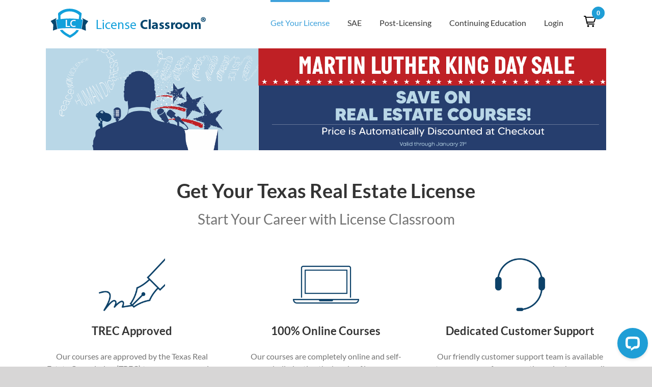

--- FILE ---
content_type: text/html; charset=UTF-8
request_url: https://licenseclassroom.com/texas-real-estate-agent-pre-license/
body_size: 46263
content:
<!DOCTYPE html>
<html class="avada-html-layout-wide avada-html-header-position-top avada-is-100-percent-template" lang="en-US" prefix="og: http://ogp.me/ns# fb: http://ogp.me/ns/fb#">
<head>
	<meta http-equiv="X-UA-Compatible" content="IE=edge" />
	<meta http-equiv="Content-Type" content="text/html; charset=utf-8"/>
	<meta name="viewport" content="width=device-width, initial-scale=1" />
	<meta name='robots' content='index, follow, max-image-preview:large, max-snippet:-1, max-video-preview:-1' />
	<style>img:is([sizes="auto" i],[sizes^="auto," i]){contain-intrinsic-size:3000px 1500px}</style>
	
	<!-- This site is optimized with the Yoast SEO plugin v26.7 - https://yoast.com/wordpress/plugins/seo/ -->
	<title>Get Your Texas Real Estate License Online | License Classroom</title>
	<meta name="description" content="Enroll in our 180-hour TREC approved pre-license package to get your Texas real estate agent license. 100% online and self-paced." />
	<link rel="canonical" href="https://licenseclassroom.com/texas-real-estate-agent-pre-license/" />
	<meta property="og:locale" content="en_US" />
	<meta property="og:type" content="article" />
	<meta property="og:title" content="Get Your Texas Real Estate License Online | License Classroom" />
	<meta property="og:description" content="Enroll in our 180-hour TREC approved pre-license package to get your Texas real estate agent license. 100% online and self-paced." />
	<meta property="og:url" content="https://licenseclassroom.com/texas-real-estate-agent-pre-license/" />
	<meta property="og:site_name" content="License Classroom" />
	<meta property="article:publisher" content="https://www.facebook.com/licenseclassroom" />
	<meta property="article:modified_time" content="2026-01-04T20:04:39+00:00" />
	<meta property="og:image" content="https://licenseclassroom.com/wp-content/uploads/2024/02/License-Classroom-Online-Real-Estate-Education-Preview-scaled.jpeg" />
	<meta property="og:image:width" content="2560" />
	<meta property="og:image:height" content="1708" />
	<meta property="og:image:type" content="image/jpeg" />
	<meta name="twitter:card" content="summary_large_image" />
	<meta name="twitter:label1" content="Est. reading time" />
	<meta name="twitter:data1" content="12 minutes" />
	<script type="application/ld+json" class="yoast-schema-graph">{"@context":"https://schema.org","@graph":[{"@type":"WebPage","@id":"https://licenseclassroom.com/texas-real-estate-agent-pre-license/","url":"https://licenseclassroom.com/texas-real-estate-agent-pre-license/","name":"Get Your Texas Real Estate License Online | License Classroom","isPartOf":{"@id":"https://licenseclassroom.com/#website"},"primaryImageOfPage":{"@id":"https://licenseclassroom.com/texas-real-estate-agent-pre-license/#primaryimage"},"image":{"@id":"https://licenseclassroom.com/texas-real-estate-agent-pre-license/#primaryimage"},"thumbnailUrl":"https://licenseclassroom.com/wp-content/uploads/2024/02/License-Classroom-Online-Real-Estate-Education-Preview-scaled.jpeg","datePublished":"2019-06-26T07:41:12+00:00","dateModified":"2026-01-04T20:04:39+00:00","description":"Enroll in our 180-hour TREC approved pre-license package to get your Texas real estate agent license. 100% online and self-paced.","breadcrumb":{"@id":"https://licenseclassroom.com/texas-real-estate-agent-pre-license/#breadcrumb"},"inLanguage":"en-US","potentialAction":[{"@type":"ReadAction","target":["https://licenseclassroom.com/texas-real-estate-agent-pre-license/"]}]},{"@type":"ImageObject","inLanguage":"en-US","@id":"https://licenseclassroom.com/texas-real-estate-agent-pre-license/#primaryimage","url":"https://licenseclassroom.com/wp-content/uploads/2024/02/License-Classroom-Online-Real-Estate-Education-Preview-scaled.jpeg","contentUrl":"https://licenseclassroom.com/wp-content/uploads/2024/02/License-Classroom-Online-Real-Estate-Education-Preview-scaled.jpeg","width":2560,"height":1708,"caption":"License Classroom Online Real Estate Education"},{"@type":"BreadcrumbList","@id":"https://licenseclassroom.com/texas-real-estate-agent-pre-license/#breadcrumb","itemListElement":[{"@type":"ListItem","position":1,"name":"Home","item":"https://licenseclassroom.com/"},{"@type":"ListItem","position":2,"name":"Get Your Texas Real Estate License Online"}]},{"@type":"WebSite","@id":"https://licenseclassroom.com/#website","url":"https://licenseclassroom.com/","name":"License Classroom","description":"Online Real Estate Courses for Pre-Licensing, Post-Licensing, and Continuing Education","publisher":{"@id":"https://licenseclassroom.com/#organization"},"potentialAction":[{"@type":"SearchAction","target":{"@type":"EntryPoint","urlTemplate":"https://licenseclassroom.com/?s={search_term_string}"},"query-input":{"@type":"PropertyValueSpecification","valueRequired":true,"valueName":"search_term_string"}}],"inLanguage":"en-US"},{"@type":"Organization","@id":"https://licenseclassroom.com/#organization","name":"License Classroom","url":"https://licenseclassroom.com/","logo":{"@type":"ImageObject","inLanguage":"en-US","@id":"https://licenseclassroom.com/#/schema/logo/image/","url":"https://licenseclassroom.com/wp-content/uploads/2023/11/License-Classroom-Profile.jpg","contentUrl":"https://licenseclassroom.com/wp-content/uploads/2023/11/License-Classroom-Profile.jpg","width":450,"height":450,"caption":"License Classroom"},"image":{"@id":"https://licenseclassroom.com/#/schema/logo/image/"},"sameAs":["https://www.facebook.com/licenseclassroom","https://www.instagram.com/licenseclassroom/"]}]}</script>
	<!-- / Yoast SEO plugin. -->


<link rel='dns-prefetch' href='//www.youtube.com' />
<link rel="alternate" type="application/rss+xml" title="License Classroom &raquo; Feed" href="https://licenseclassroom.com/feed/" />
<link rel="alternate" type="application/rss+xml" title="License Classroom &raquo; Comments Feed" href="https://licenseclassroom.com/comments/feed/" />
		
		
		
									<meta name="description" content="Get Your Texas Real Estate License 
Start Your Career with License Classroom    
TREC Approved 
Our courses are approved by the Texas Real Estate Commission (TREC) to ensure you receive credit towards obtaining your real estate"/>
				
		<meta property="og:locale" content="en_US"/>
		<meta property="og:type" content="article"/>
		<meta property="og:site_name" content="License Classroom"/>
		<meta property="og:title" content="Get Your Texas Real Estate License Online | License Classroom"/>
				<meta property="og:description" content="Get Your Texas Real Estate License 
Start Your Career with License Classroom    
TREC Approved 
Our courses are approved by the Texas Real Estate Commission (TREC) to ensure you receive credit towards obtaining your real estate"/>
				<meta property="og:url" content="https://licenseclassroom.com/texas-real-estate-agent-pre-license/"/>
													<meta property="article:modified_time" content="2026-01-04T20:04:39-06:00"/>
											<meta property="og:image" content="https://licenseclassroom.com/wp-content/uploads/2024/02/License-Classroom-Online-Real-Estate-Education-Preview-scaled.jpeg"/>
		<meta property="og:image:width" content="2560"/>
		<meta property="og:image:height" content="1708"/>
		<meta property="og:image:type" content="image/jpeg"/>
				<script data-optimized="1" type="text/javascript">window._wpemojiSettings={"baseUrl":"https:\/\/s.w.org\/images\/core\/emoji\/15.0.3\/72x72\/","ext":".png","svgUrl":"https:\/\/s.w.org\/images\/core\/emoji\/15.0.3\/svg\/","svgExt":".svg","source":{"concatemoji":"https:\/\/licenseclassroom.com\/wp-includes\/js\/wp-emoji-release.min.js?ver=6.7.4"}};
/*! This file is auto-generated */
!function(i,n){var o,s,e;function c(e){try{var t={supportTests:e,timestamp:(new Date).valueOf()};sessionStorage.setItem(o,JSON.stringify(t))}catch(e){}}function p(e,t,n){e.clearRect(0,0,e.canvas.width,e.canvas.height),e.fillText(t,0,0);var t=new Uint32Array(e.getImageData(0,0,e.canvas.width,e.canvas.height).data),r=(e.clearRect(0,0,e.canvas.width,e.canvas.height),e.fillText(n,0,0),new Uint32Array(e.getImageData(0,0,e.canvas.width,e.canvas.height).data));return t.every(function(e,t){return e===r[t]})}function u(e,t,n){switch(t){case"flag":return n(e,"\ud83c\udff3\ufe0f\u200d\u26a7\ufe0f","\ud83c\udff3\ufe0f\u200b\u26a7\ufe0f")?!1:!n(e,"\ud83c\uddfa\ud83c\uddf3","\ud83c\uddfa\u200b\ud83c\uddf3")&&!n(e,"\ud83c\udff4\udb40\udc67\udb40\udc62\udb40\udc65\udb40\udc6e\udb40\udc67\udb40\udc7f","\ud83c\udff4\u200b\udb40\udc67\u200b\udb40\udc62\u200b\udb40\udc65\u200b\udb40\udc6e\u200b\udb40\udc67\u200b\udb40\udc7f");case"emoji":return!n(e,"\ud83d\udc26\u200d\u2b1b","\ud83d\udc26\u200b\u2b1b")}return!1}function f(e,t,n){var r="undefined"!=typeof WorkerGlobalScope&&self instanceof WorkerGlobalScope?new OffscreenCanvas(300,150):i.createElement("canvas"),a=r.getContext("2d",{willReadFrequently:!0}),o=(a.textBaseline="top",a.font="600 32px Arial",{});return e.forEach(function(e){o[e]=t(a,e,n)}),o}function t(e){var t=i.createElement("script");t.src=e,t.defer=!0,i.head.appendChild(t)}"undefined"!=typeof Promise&&(o="wpEmojiSettingsSupports",s=["flag","emoji"],n.supports={everything:!0,everythingExceptFlag:!0},e=new Promise(function(e){i.addEventListener("DOMContentLoaded",e,{once:!0})}),new Promise(function(t){var n=function(){try{var e=JSON.parse(sessionStorage.getItem(o));if("object"==typeof e&&"number"==typeof e.timestamp&&(new Date).valueOf()<e.timestamp+604800&&"object"==typeof e.supportTests)return e.supportTests}catch(e){}return null}();if(!n){if("undefined"!=typeof Worker&&"undefined"!=typeof OffscreenCanvas&&"undefined"!=typeof URL&&URL.createObjectURL&&"undefined"!=typeof Blob)try{var e="postMessage("+f.toString()+"("+[JSON.stringify(s),u.toString(),p.toString()].join(",")+"));",r=new Blob([e],{type:"text/javascript"}),a=new Worker(URL.createObjectURL(r),{name:"wpTestEmojiSupports"});return void(a.onmessage=function(e){c(n=e.data),a.terminate(),t(n)})}catch(e){}c(n=f(s,u,p))}t(n)}).then(function(e){for(var t in e)n.supports[t]=e[t],n.supports.everything=n.supports.everything&&n.supports[t],"flag"!==t&&(n.supports.everythingExceptFlag=n.supports.everythingExceptFlag&&n.supports[t]);n.supports.everythingExceptFlag=n.supports.everythingExceptFlag&&!n.supports.flag,n.DOMReady=!1,n.readyCallback=function(){n.DOMReady=!0}}).then(function(){return e}).then(function(){var e;n.supports.everything||(n.readyCallback(),(e=n.source||{}).concatemoji?t(e.concatemoji):e.wpemoji&&e.twemoji&&(t(e.twemoji),t(e.wpemoji)))}))}((window,document),window._wpemojiSettings)</script>

<style id='wp-emoji-styles-inline-css' type='text/css'>img.wp-smiley,img.emoji{display:inline!important;border:none!important;box-shadow:none!important;height:1em!important;width:1em!important;margin:0 0.07em!important;vertical-align:-0.1em!important;background:none!important;padding:0!important}</style>
<style id='streamweasels-youtube-integration-style-inline-css' type='text/css'></style>
<style id='streamweasels-youtube-embed-style-inline-css' type='text/css'></style>
<style id='safe-svg-svg-icon-style-inline-css' type='text/css'>.safe-svg-cover{text-align:center}.safe-svg-cover .safe-svg-inside{display:inline-block;max-width:100%}.safe-svg-cover svg{fill:currentColor;height:100%;max-height:100%;max-width:100%;width:100%}</style>
<link data-optimized="1" rel='stylesheet' id='streamweasels-youtube-slick-css' href='https://licenseclassroom.com/wp-content/litespeed/css/bdef05eebf5eadf99c706f1e47d82842.css?ver=42567' type='text/css' media='all' />
<link data-optimized="1" rel='stylesheet' id='streamweasels-youtube-css' href='https://licenseclassroom.com/wp-content/litespeed/css/55ea9e68a345e516cdbd49e812add8e0.css?ver=87c68' type='text/css' media='all' />
<style id='streamweasels-youtube-inline-css' type='text/css'>:root{--yt-max-width:none;--yt-tile-bg-colour:#F7F7F8;--yt-tile-title-colour:#1F1F23;--yt-tile-subtitle-colour:#53535F;--yt-tile-rounded-corners:0;--yt-tile-column-count:4;--yt-tile-column-spacing:10;--yt-hover-colour:#FF0000;--yt-logo-bg-colour:#fff;--yt-logo-border-colour:#fff;--yt-feature-controls-bg-colour:#000;--yt-feature-controls-arrow-colour:#fff;--yt-showcase-controls-bg-colour:#000;--yt-showcase-controls-arrow-colour:#fff;--yt-status-vertical-distance:25;--yt-status-horizontal-distance:25;--yt-status-logo-accent-colour:#6441A4;--yt-status-logo-background-colour:#6441A4;--yt-status-carousel-background-colour:#fff;--yt-status-carousel-arrow-colour:#000}</style>
<style id='if-so-public-dummy-inline-css' type='text/css'>.lds-dual-ring{display:inline-block;width:16px;height:16px}.lds-dual-ring:after{content:" ";display:block;width:16px;height:16px;margin:0;border-radius:50%;border:3px solid #000;border-color:#000 #fff0 #000 #fff0;animation:lds-dual-ring 1.2s linear infinite}@keyframes lds-dual-ring{0%{transform:rotate(0deg)}100%{transform:rotate(360deg)}}.ifso-logo-loader{font-size:20px;width:64px;font-family:sans-serif;position:relative;height:auto;font-weight:800}.ifso-logo-loader:before{content:'';position:absolute;left:30%;top:36%;width:14px;height:22px;clip-path:polygon(100% 50%,0 0,0 100%);background:#fd5b56;animation:spinAndMoveArrow 2s infinite;height:9px;width:7px}.ifso-logo-loader:after{content:"If So";word-spacing:12px}@keyframes spinAndMoveArrow{40%{transform:rotate(360deg)}60%{transform:translateX(-5px)}80%{transform:translateX(5px)}100%{transform:translateX(0)}}.ifso-default-content-loader{display:inline-block}</style>
<link data-optimized="1" rel='stylesheet' id='shopwp-styles-public-cart-css' href='https://licenseclassroom.com/wp-content/litespeed/css/cfc2a9aa6de237c9ebc77e83b0bf7b5f.css?ver=12a79' type='text/css' media='all' />
<link data-optimized="1" rel='stylesheet' id='shopwp-styles-public-css' href='https://licenseclassroom.com/wp-content/litespeed/css/7522aabc2eb87b160c9ea9f5e3cc7c83.css?ver=665bb' type='text/css' media='all' />
<link data-optimized="1" rel='stylesheet' id='child-style-css' href='https://licenseclassroom.com/wp-content/litespeed/css/06c0e966c5395b66b88f8f6572ea6b89.css?ver=cbe05' type='text/css' media='all' />
<link data-optimized="1" rel='stylesheet' id='fusion-dynamic-css-css' href='https://licenseclassroom.com/wp-content/litespeed/css/4cc4bf965d16dfb327c1a7b9001ac178.css?ver=b9c46' type='text/css' media='all' />
<link data-optimized="1" rel='stylesheet' id='avada-fullwidth-md-css' href='https://licenseclassroom.com/wp-content/litespeed/css/4315c217bbf584068ef006f296ea222e.css?ver=bc14f' type='text/css' media='only screen and (max-width: 800px)' />
<link data-optimized="1" rel='stylesheet' id='avada-fullwidth-sm-css' href='https://licenseclassroom.com/wp-content/litespeed/css/4de5bd9c7eebc121cdd528eb27a7ee4f.css?ver=314c0' type='text/css' media='only screen and (max-width: 640px)' />
<link data-optimized="1" rel='stylesheet' id='avada-icon-md-css' href='https://licenseclassroom.com/wp-content/litespeed/css/0beae3ea33e73064157b01cc37bb23a9.css?ver=5f12d' type='text/css' media='only screen and (max-width: 800px)' />
<link data-optimized="1" rel='stylesheet' id='avada-icon-sm-css' href='https://licenseclassroom.com/wp-content/litespeed/css/996b965bb753e42e73db303e9718eda5.css?ver=181cb' type='text/css' media='only screen and (max-width: 640px)' />
<link data-optimized="1" rel='stylesheet' id='avada-grid-md-css' href='https://licenseclassroom.com/wp-content/litespeed/css/55620f5f3474b738cae7709c53273fff.css?ver=5705c' type='text/css' media='only screen and (max-width: 800px)' />
<link data-optimized="1" rel='stylesheet' id='avada-grid-sm-css' href='https://licenseclassroom.com/wp-content/litespeed/css/27e03ec6744ab743ab6062eab7a363eb.css?ver=829ec' type='text/css' media='only screen and (max-width: 640px)' />
<link data-optimized="1" rel='stylesheet' id='avada-image-md-css' href='https://licenseclassroom.com/wp-content/litespeed/css/5605c2086342d8edc6513f6bdf7da85e.css?ver=a32bc' type='text/css' media='only screen and (max-width: 800px)' />
<link data-optimized="1" rel='stylesheet' id='avada-image-sm-css' href='https://licenseclassroom.com/wp-content/litespeed/css/980b31f68a2e2d7dee69a4927bd7b895.css?ver=9a795' type='text/css' media='only screen and (max-width: 640px)' />
<link data-optimized="1" rel='stylesheet' id='avada-person-md-css' href='https://licenseclassroom.com/wp-content/litespeed/css/e6d2f859f4a6520dac45f34faa46c4b4.css?ver=d0b8e' type='text/css' media='only screen and (max-width: 800px)' />
<link data-optimized="1" rel='stylesheet' id='avada-person-sm-css' href='https://licenseclassroom.com/wp-content/litespeed/css/06a2c1e3ddedf72e58527c2b5618b8b0.css?ver=68e45' type='text/css' media='only screen and (max-width: 640px)' />
<link data-optimized="1" rel='stylesheet' id='avada-section-separator-md-css' href='https://licenseclassroom.com/wp-content/litespeed/css/8fdf7c6a16c4a6d84c7f1ad168eeea93.css?ver=e03f4' type='text/css' media='only screen and (max-width: 800px)' />
<link data-optimized="1" rel='stylesheet' id='avada-section-separator-sm-css' href='https://licenseclassroom.com/wp-content/litespeed/css/be7bf56a374d4cf43df69587ea57897d.css?ver=28528' type='text/css' media='only screen and (max-width: 640px)' />
<link data-optimized="1" rel='stylesheet' id='avada-social-sharing-md-css' href='https://licenseclassroom.com/wp-content/litespeed/css/5a40392e8551bf11eb8cbc42b44dc561.css?ver=a8719' type='text/css' media='only screen and (max-width: 800px)' />
<link data-optimized="1" rel='stylesheet' id='avada-social-sharing-sm-css' href='https://licenseclassroom.com/wp-content/litespeed/css/c3d19684cc2b55e8c58600cccf08d282.css?ver=41a1e' type='text/css' media='only screen and (max-width: 640px)' />
<link data-optimized="1" rel='stylesheet' id='avada-social-links-md-css' href='https://licenseclassroom.com/wp-content/litespeed/css/9289cc62613f4e923b391343565eff89.css?ver=b7c80' type='text/css' media='only screen and (max-width: 800px)' />
<link data-optimized="1" rel='stylesheet' id='avada-social-links-sm-css' href='https://licenseclassroom.com/wp-content/litespeed/css/cdbf876915da008ba89a29e0b5070faa.css?ver=611e0' type='text/css' media='only screen and (max-width: 640px)' />
<link data-optimized="1" rel='stylesheet' id='avada-tabs-lg-min-css' href='https://licenseclassroom.com/wp-content/litespeed/css/3b55832531a07858461bf6b63c550f5a.css?ver=1de93' type='text/css' media='only screen and (min-width: 800px)' />
<link data-optimized="1" rel='stylesheet' id='avada-tabs-lg-max-css' href='https://licenseclassroom.com/wp-content/litespeed/css/27241da0a0d357ceb1621b2723a9ce05.css?ver=2304c' type='text/css' media='only screen and (max-width: 800px)' />
<link data-optimized="1" rel='stylesheet' id='avada-tabs-md-css' href='https://licenseclassroom.com/wp-content/litespeed/css/461e5e8f84bb4eb26280ccea2a994a7e.css?ver=70e98' type='text/css' media='only screen and (max-width: 800px)' />
<link data-optimized="1" rel='stylesheet' id='avada-tabs-sm-css' href='https://licenseclassroom.com/wp-content/litespeed/css/11e0fe3a70477274038bb4d2db00eb22.css?ver=451aa' type='text/css' media='only screen and (max-width: 640px)' />
<link data-optimized="1" rel='stylesheet' id='awb-title-md-css' href='https://licenseclassroom.com/wp-content/litespeed/css/d0445a24f6518a3f0af76e1f045e91db.css?ver=9c0d0' type='text/css' media='only screen and (max-width: 800px)' />
<link data-optimized="1" rel='stylesheet' id='awb-title-sm-css' href='https://licenseclassroom.com/wp-content/litespeed/css/8059907adab95c4ec35b05298cb2ff67.css?ver=be8da' type='text/css' media='only screen and (max-width: 640px)' />
<link data-optimized="1" rel='stylesheet' id='avada-swiper-md-css' href='https://licenseclassroom.com/wp-content/litespeed/css/288470b6a0b12f9362b6e7f13c2c6521.css?ver=b5190' type='text/css' media='only screen and (max-width: 800px)' />
<link data-optimized="1" rel='stylesheet' id='avada-swiper-sm-css' href='https://licenseclassroom.com/wp-content/litespeed/css/2501aa4c36b99f11262c854fecd6137c.css?ver=68353' type='text/css' media='only screen and (max-width: 640px)' />
<link data-optimized="1" rel='stylesheet' id='avada-post-cards-md-css' href='https://licenseclassroom.com/wp-content/litespeed/css/db76408a4f67a2e7401a648ea11cedcf.css?ver=26352' type='text/css' media='only screen and (max-width: 800px)' />
<link data-optimized="1" rel='stylesheet' id='avada-post-cards-sm-css' href='https://licenseclassroom.com/wp-content/litespeed/css/d116ec3584e015386325d23aa37f55f8.css?ver=0154a' type='text/css' media='only screen and (max-width: 640px)' />
<link data-optimized="1" rel='stylesheet' id='avada-facebook-page-md-css' href='https://licenseclassroom.com/wp-content/litespeed/css/9eb1b9e41b107b333dd6171e4249b0f0.css?ver=5a5e9' type='text/css' media='only screen and (max-width: 800px)' />
<link data-optimized="1" rel='stylesheet' id='avada-facebook-page-sm-css' href='https://licenseclassroom.com/wp-content/litespeed/css/3ba55b98000d1015f454264c4c60888a.css?ver=9d32c' type='text/css' media='only screen and (max-width: 640px)' />
<link data-optimized="1" rel='stylesheet' id='avada-twitter-timeline-md-css' href='https://licenseclassroom.com/wp-content/litespeed/css/06ed6ac9fbf0321b089e1097e390ba42.css?ver=9b7aa' type='text/css' media='only screen and (max-width: 800px)' />
<link data-optimized="1" rel='stylesheet' id='avada-twitter-timeline-sm-css' href='https://licenseclassroom.com/wp-content/litespeed/css/834ea28e383f6923efa056bedb6d0b78.css?ver=b0242' type='text/css' media='only screen and (max-width: 640px)' />
<link data-optimized="1" rel='stylesheet' id='avada-flickr-md-css' href='https://licenseclassroom.com/wp-content/litespeed/css/c152e5ba1d54825b37a3c507efd46f39.css?ver=e2b37' type='text/css' media='only screen and (max-width: 800px)' />
<link data-optimized="1" rel='stylesheet' id='avada-flickr-sm-css' href='https://licenseclassroom.com/wp-content/litespeed/css/e177cf470061af406939854066790b3e.css?ver=047d1' type='text/css' media='only screen and (max-width: 640px)' />
<link data-optimized="1" rel='stylesheet' id='avada-tagcloud-md-css' href='https://licenseclassroom.com/wp-content/litespeed/css/2923fc1e7484976f5308b70602fc6a5d.css?ver=97c96' type='text/css' media='only screen and (max-width: 800px)' />
<link data-optimized="1" rel='stylesheet' id='avada-tagcloud-sm-css' href='https://licenseclassroom.com/wp-content/litespeed/css/2442339d2ff2b080262ba8c7e00f74bf.css?ver=c9a74' type='text/css' media='only screen and (max-width: 640px)' />
<link data-optimized="1" rel='stylesheet' id='avada-instagram-md-css' href='https://licenseclassroom.com/wp-content/litespeed/css/dc76074a2381e088f30d5a0c99845632.css?ver=ba8c9' type='text/css' media='only screen and (max-width: 800px)' />
<link data-optimized="1" rel='stylesheet' id='avada-instagram-sm-css' href='https://licenseclassroom.com/wp-content/litespeed/css/821c6135862be973e8dbc075d2b5f685.css?ver=ff869' type='text/css' media='only screen and (max-width: 640px)' />
<link data-optimized="1" rel='stylesheet' id='awb-meta-md-css' href='https://licenseclassroom.com/wp-content/litespeed/css/bebe5471755f8bf04d37534c98d2adbc.css?ver=9dd74' type='text/css' media='only screen and (max-width: 800px)' />
<link data-optimized="1" rel='stylesheet' id='awb-meta-sm-css' href='https://licenseclassroom.com/wp-content/litespeed/css/e672478ecd49b7ef5cbfa867324b9bd9.css?ver=07dba' type='text/css' media='only screen and (max-width: 640px)' />
<link data-optimized="1" rel='stylesheet' id='awb-layout-colums-md-css' href='https://licenseclassroom.com/wp-content/litespeed/css/3c9283d329bf8aa718debb7b11773223.css?ver=dce85' type='text/css' media='only screen and (max-width: 800px)' />
<link data-optimized="1" rel='stylesheet' id='awb-layout-colums-sm-css' href='https://licenseclassroom.com/wp-content/litespeed/css/fff04952fd0e9c60584f07958eb37bc5.css?ver=a98be' type='text/css' media='only screen and (max-width: 640px)' />
<link data-optimized="1" rel='stylesheet' id='avada-max-1c-css' href='https://licenseclassroom.com/wp-content/litespeed/css/5f827b22f204c8372dd84c9a28e0a4e0.css?ver=42e5f' type='text/css' media='only screen and (max-width: 640px)' />
<link data-optimized="1" rel='stylesheet' id='avada-max-2c-css' href='https://licenseclassroom.com/wp-content/litespeed/css/1e684ff1050fd7213217cc66b9179778.css?ver=8c787' type='text/css' media='only screen and (max-width: 712px)' />
<link data-optimized="1" rel='stylesheet' id='avada-min-2c-max-3c-css' href='https://licenseclassroom.com/wp-content/litespeed/css/e0a936a15eb9b4822322d08320b1f920.css?ver=7861d' type='text/css' media='only screen and (min-width: 712px) and (max-width: 784px)' />
<link data-optimized="1" rel='stylesheet' id='avada-min-3c-max-4c-css' href='https://licenseclassroom.com/wp-content/litespeed/css/c3b466a05133dc02cd8aecf596ffd9bb.css?ver=1e472' type='text/css' media='only screen and (min-width: 784px) and (max-width: 856px)' />
<link data-optimized="1" rel='stylesheet' id='avada-min-4c-max-5c-css' href='https://licenseclassroom.com/wp-content/litespeed/css/6c8659d88821a583e68abfe0c53efdd3.css?ver=318f1' type='text/css' media='only screen and (min-width: 856px) and (max-width: 928px)' />
<link data-optimized="1" rel='stylesheet' id='avada-min-5c-max-6c-css' href='https://licenseclassroom.com/wp-content/litespeed/css/ed2d4b61e7192f5bcf07b40256f41ed3.css?ver=165d8' type='text/css' media='only screen and (min-width: 928px) and (max-width: 1000px)' />
<link data-optimized="1" rel='stylesheet' id='avada-min-shbp-css' href='https://licenseclassroom.com/wp-content/litespeed/css/a51b7dd262a1eec553e12bf9f7960203.css?ver=d3ad5' type='text/css' media='only screen and (min-width: 1101px)' />
<link data-optimized="1" rel='stylesheet' id='avada-min-shbp-header-legacy-css' href='https://licenseclassroom.com/wp-content/litespeed/css/75fb3fc595b6d32b86259c2577418332.css?ver=d7f61' type='text/css' media='only screen and (min-width: 1101px)' />
<link data-optimized="1" rel='stylesheet' id='avada-max-shbp-css' href='https://licenseclassroom.com/wp-content/litespeed/css/238aeffb152ba95302a0865e3d04ab08.css?ver=af3eb' type='text/css' media='only screen and (max-width: 1100px)' />
<link data-optimized="1" rel='stylesheet' id='avada-max-shbp-header-legacy-css' href='https://licenseclassroom.com/wp-content/litespeed/css/8cdec273073d69797ca48185a25f009b.css?ver=b77e2' type='text/css' media='only screen and (max-width: 1100px)' />
<link data-optimized="1" rel='stylesheet' id='avada-max-sh-shbp-css' href='https://licenseclassroom.com/wp-content/litespeed/css/983cf2219200c367dc764c4a87f68156.css?ver=a7ca5' type='text/css' media='only screen and (max-width: 1100px)' />
<link data-optimized="1" rel='stylesheet' id='avada-max-sh-shbp-header-legacy-css' href='https://licenseclassroom.com/wp-content/litespeed/css/d5d0657cc0cc40abbcb850c1e33e9a8e.css?ver=814f2' type='text/css' media='only screen and (max-width: 1100px)' />
<link data-optimized="1" rel='stylesheet' id='avada-min-768-max-1024-p-css' href='https://licenseclassroom.com/wp-content/litespeed/css/5e77f090920e2fbfab1e3d9683ff645c.css?ver=9a629' type='text/css' media='only screen and (min-device-width: 768px) and (max-device-width: 1024px) and (orientation: portrait)' />
<link data-optimized="1" rel='stylesheet' id='avada-min-768-max-1024-p-header-legacy-css' href='https://licenseclassroom.com/wp-content/litespeed/css/f39648e827950b152feac81303fa2732.css?ver=e42eb' type='text/css' media='only screen and (min-device-width: 768px) and (max-device-width: 1024px) and (orientation: portrait)' />
<link data-optimized="1" rel='stylesheet' id='avada-min-768-max-1024-l-css' href='https://licenseclassroom.com/wp-content/litespeed/css/a1a3df57a4e0920cacf90cfed4d8e2b8.css?ver=88320' type='text/css' media='only screen and (min-device-width: 768px) and (max-device-width: 1024px) and (orientation: landscape)' />
<link data-optimized="1" rel='stylesheet' id='avada-min-768-max-1024-l-header-legacy-css' href='https://licenseclassroom.com/wp-content/litespeed/css/0e8a2afa36f0c17a138c62352dd0e906.css?ver=67702' type='text/css' media='only screen and (min-device-width: 768px) and (max-device-width: 1024px) and (orientation: landscape)' />
<link data-optimized="1" rel='stylesheet' id='avada-max-sh-cbp-css' href='https://licenseclassroom.com/wp-content/litespeed/css/2ea760a2b58f9a4a7713fa9567994b64.css?ver=cd910' type='text/css' media='only screen and (max-width: 800px)' />
<link data-optimized="1" rel='stylesheet' id='avada-max-sh-sbp-css' href='https://licenseclassroom.com/wp-content/litespeed/css/dedf5a99c039426a27ddb2aec163957e.css?ver=5be2d' type='text/css' media='only screen and (max-width: 800px)' />
<link data-optimized="1" rel='stylesheet' id='avada-max-sh-640-css' href='https://licenseclassroom.com/wp-content/litespeed/css/bb4fb4b0fcd6c2e9a1eb4a5164ea0497.css?ver=f8ff8' type='text/css' media='only screen and (max-width: 640px)' />
<link data-optimized="1" rel='stylesheet' id='avada-max-shbp-18-css' href='https://licenseclassroom.com/wp-content/litespeed/css/c3fa956e6f1f3c696aa39a66582aaaf8.css?ver=1e494' type='text/css' media='only screen and (max-width: 1082px)' />
<link data-optimized="1" rel='stylesheet' id='avada-max-shbp-32-css' href='https://licenseclassroom.com/wp-content/litespeed/css/9fbce8eff5b0453509bc6cf12b763910.css?ver=8235d' type='text/css' media='only screen and (max-width: 1068px)' />
<link data-optimized="1" rel='stylesheet' id='avada-min-sh-cbp-css' href='https://licenseclassroom.com/wp-content/litespeed/css/a088ebcbe5170017b129cb6dda6602eb.css?ver=920d6' type='text/css' media='only screen and (min-width: 800px)' />
<link data-optimized="1" rel='stylesheet' id='avada-max-640-css' href='https://licenseclassroom.com/wp-content/litespeed/css/5c4b554300b9212d2b9c5f3985d8def8.css?ver=50209' type='text/css' media='only screen and (max-device-width: 640px)' />
<link data-optimized="1" rel='stylesheet' id='avada-max-main-css' href='https://licenseclassroom.com/wp-content/litespeed/css/4a49dd131b206d2524dfc5a25a66b210.css?ver=518e4' type='text/css' media='only screen and (max-width: 1000px)' />
<link data-optimized="1" rel='stylesheet' id='avada-max-cbp-css' href='https://licenseclassroom.com/wp-content/litespeed/css/c9483eb52501ab7614771a5e106c5750.css?ver=ba40c' type='text/css' media='only screen and (max-width: 800px)' />
<link data-optimized="1" rel='stylesheet' id='avada-max-640-gravity-css' href='https://licenseclassroom.com/wp-content/litespeed/css/b4e4025cfe6863f6493b01e7116d8da2.css?ver=82f28' type='text/css' media='only screen and (max-device-width: 640px)' />
<link data-optimized="1" rel='stylesheet' id='avada-max-sh-cbp-gravity-css' href='https://licenseclassroom.com/wp-content/litespeed/css/3b982f1a012036fb16907a5742f50319.css?ver=05ff5' type='text/css' media='only screen and (max-width: 800px)' />
<link data-optimized="1" rel='stylesheet' id='avada-max-sh-cbp-cf7-css' href='https://licenseclassroom.com/wp-content/litespeed/css/e61f3551160f700e84cf7b27cd8b138f.css?ver=dbc22' type='text/css' media='only screen and (max-width: 800px)' />
<link data-optimized="1" rel='stylesheet' id='avada-max-640-sliders-css' href='https://licenseclassroom.com/wp-content/litespeed/css/08d65bb332f91a35de507be8187a7370.css?ver=98837' type='text/css' media='only screen and (max-device-width: 640px)' />
<link data-optimized="1" rel='stylesheet' id='avada-max-sh-cbp-sliders-css' href='https://licenseclassroom.com/wp-content/litespeed/css/0719f8764ee57cf4af55c763c0456131.css?ver=9cba6' type='text/css' media='only screen and (max-width: 800px)' />
<link data-optimized="1" rel='stylesheet' id='avada-max-sh-cbp-eslider-css' href='https://licenseclassroom.com/wp-content/litespeed/css/fc18d8349bb97214112b673edae039e0.css?ver=a9404' type='text/css' media='only screen and (max-width: 800px)' />
<link data-optimized="1" rel='stylesheet' id='avada-max-sh-cbp-social-sharing-css' href='https://licenseclassroom.com/wp-content/litespeed/css/827328bbe449b76fd847c4f00a7769e2.css?ver=5aff6' type='text/css' media='only screen and (max-width: 800px)' />
<link data-optimized="1" rel='stylesheet' id='fb-max-sh-cbp-css' href='https://licenseclassroom.com/wp-content/litespeed/css/429670ac2473f67213cfb6c8a7ac8a91.css?ver=99993' type='text/css' media='only screen and (max-width: 800px)' />
<link data-optimized="1" rel='stylesheet' id='fb-min-768-max-1024-p-css' href='https://licenseclassroom.com/wp-content/litespeed/css/889bd1e3b36820db7956fd5cea5ab6ec.css?ver=cd081' type='text/css' media='only screen and (min-device-width: 768px) and (max-device-width: 1024px) and (orientation: portrait)' />
<link data-optimized="1" rel='stylesheet' id='fb-max-640-css' href='https://licenseclassroom.com/wp-content/litespeed/css/0351d50ed2e89f8af993c4d4a4af767f.css?ver=d6cf5' type='text/css' media='only screen and (max-device-width: 640px)' />
<link data-optimized="1" rel='stylesheet' id='fb-max-1c-css' href='https://licenseclassroom.com/wp-content/litespeed/css/d30be7c74e95e26288b4f13b6ee45c21.css?ver=c7b3d' type='text/css' media='only screen and (max-width: 640px)' />
<link data-optimized="1" rel='stylesheet' id='fb-max-2c-css' href='https://licenseclassroom.com/wp-content/litespeed/css/aa8baac240d636fbd7e5d625038c3cf7.css?ver=e87a8' type='text/css' media='only screen and (max-width: 712px)' />
<link data-optimized="1" rel='stylesheet' id='fb-min-2c-max-3c-css' href='https://licenseclassroom.com/wp-content/litespeed/css/c9c1ab11655a7353c7baaa0fa9198b6c.css?ver=32f8c' type='text/css' media='only screen and (min-width: 712px) and (max-width: 784px)' />
<link data-optimized="1" rel='stylesheet' id='fb-min-3c-max-4c-css' href='https://licenseclassroom.com/wp-content/litespeed/css/5d44e826a50bd10a55e6b7b84cfaae48.css?ver=80d6d' type='text/css' media='only screen and (min-width: 784px) and (max-width: 856px)' />
<link data-optimized="1" rel='stylesheet' id='fb-min-4c-max-5c-css' href='https://licenseclassroom.com/wp-content/litespeed/css/b258323251dcf2cd7db60d634608c2d2.css?ver=12306' type='text/css' media='only screen and (min-width: 856px) and (max-width: 928px)' />
<link data-optimized="1" rel='stylesheet' id='fb-min-5c-max-6c-css' href='https://licenseclassroom.com/wp-content/litespeed/css/43788d97605fd7950f663d84dcefd201.css?ver=bb725' type='text/css' media='only screen and (min-width: 928px) and (max-width: 1000px)' />
<link data-optimized="1" rel='stylesheet' id='avada-off-canvas-md-css' href='https://licenseclassroom.com/wp-content/litespeed/css/e3bea2b6fd8d4630ccd69a780a81f990.css?ver=931d1' type='text/css' media='only screen and (max-width: 800px)' />
<link data-optimized="1" rel='stylesheet' id='avada-off-canvas-sm-css' href='https://licenseclassroom.com/wp-content/litespeed/css/9a785273a65c94f3cdd9b349e44af6c5.css?ver=7ab57' type='text/css' media='only screen and (max-width: 640px)' />
<script type="text/javascript" src="https://licenseclassroom.com/wp-includes/js/jquery/jquery.min.js?ver=3.7.1" id="jquery-core-js"></script>
<script data-optimized="1" type="text/javascript" src="https://licenseclassroom.com/wp-content/litespeed/js/8491ebfb78ec42b552815fbb42152736.js?ver=72ac9" id="jquery-migrate-js"></script>
<script data-optimized="1" type="text/javascript" src="https://licenseclassroom.com/wp-content/litespeed/js/560ab0d8f738976e1a91cbfd05d0407b.js?ver=0407b" id="youTube-API-js"></script>
<script data-optimized="1" type="text/javascript" id="if-so-js-before">var nonce="77b78b1ba3";var ifso_nonce="77b78b1ba3";var ajaxurl="https://licenseclassroom.com/wp-admin/admin-ajax.php";var ifso_page_url=window.location.href;var isAnalyticsOn=!0;var isPageVisitedOn=0;var isVisitCountEnabled=1;var referrer_for_pageload=document.referrer;var ifso_attrs_for_ajax=["ga4","the_content"]</script>
<script data-optimized="1" type="text/javascript" src="https://licenseclassroom.com/wp-content/litespeed/js/a2db07ad7f11b78078811e60952200b8.js?ver=5b612" id="if-so-js"></script>
<script data-optimized="1" type="text/javascript" src="https://licenseclassroom.com/wp-content/litespeed/js/573335270122ebdae8cb6815f93c8d57.js?ver=a15cd" async id="tp-tools-js"></script>
<script data-optimized="1" type="text/javascript" src="https://licenseclassroom.com/wp-content/litespeed/js/e7bc302037fcff7501406f45d92a77cf.js?ver=538af" async id="revmin-js"></script>
<link rel="https://api.w.org/" href="https://licenseclassroom.com/wp-json/" /><link rel="alternate" title="JSON" type="application/json" href="https://licenseclassroom.com/wp-json/wp/v2/pages/11998" /><link rel="EditURI" type="application/rsd+xml" title="RSD" href="https://licenseclassroom.com/xmlrpc.php?rsd" />
<meta name="generator" content="WordPress 6.7.4" />
<link rel='shortlink' href='https://licenseclassroom.com/?p=11998' />
<link rel="alternate" title="oEmbed (JSON)" type="application/json+oembed" href="https://licenseclassroom.com/wp-json/oembed/1.0/embed?url=https%3A%2F%2Flicenseclassroom.com%2Ftexas-real-estate-agent-pre-license%2F" />
<link rel="alternate" title="oEmbed (XML)" type="text/xml+oembed" href="https://licenseclassroom.com/wp-json/oembed/1.0/embed?url=https%3A%2F%2Flicenseclassroom.com%2Ftexas-real-estate-agent-pre-license%2F&#038;format=xml" />

<!-- This site is using AdRotate v5.17.2 to display their advertisements - https://ajdg.solutions/ -->
<!-- AdRotate CSS -->
<style type="text/css" media="screen">.g{margin:0;padding:0;overflow:hidden;line-height:1;zoom:1}.g img{height:auto}.g-col{position:relative;float:left}.g-col:first-child{margin-left:0}.g-col:last-child{margin-right:0}.g-1{margin:0 auto}@media only screen and (max-width:480px){.g-col,.g-dyn,.g-single{width:100%;margin-left:0;margin-right:0}}</style>
<!-- /AdRotate CSS -->

<!-- start Simple Custom CSS and JS -->
<script data-optimized="1" type="text/javascript">document.addEventListener('DOMContentLoaded',function(){jQuery(".news-list img").attr("sizes","(max-width: 150px) 100vw, 150px")})</script>
<!-- end Simple Custom CSS and JS -->
<!-- start Simple Custom CSS and JS -->
<script data-optimized="1" type="text/javascript">function labnolIframe(div){var iframe=document.createElement('iframe');iframe.setAttribute('src','https://www.youtube.com/embed/'+div.dataset.id+'?autoplay=1&rel=0');iframe.setAttribute('frameborder','0');iframe.setAttribute('allowfullscreen','1');iframe.setAttribute('allow','accelerometer; autoplay; encrypted-media; gyroscope; picture-in-picture');div.parentNode.replaceChild(iframe,div)}
function initYouTubeVideos(){var playerElements=document.getElementsByClassName('youtube-player');for(var n=0;n<playerElements.length;n++){var videoId=playerElements[n].dataset.id;var div=document.createElement('div');div.setAttribute('data-id',videoId);var thumbNode=document.createElement('img');thumbNode.src='//i.ytimg.com/vi_webp/ID/maxresdefault.webp'.replace('ID',videoId);div.appendChild(thumbNode);var playButton=document.createElement('div');playButton.setAttribute('class','play');div.appendChild(playButton);div.onclick=function(){labnolIframe(this)};playerElements[n].appendChild(div)}}
document.addEventListener('DOMContentLoaded',initYouTubeVideos)</script>
<!-- end Simple Custom CSS and JS -->
<!-- start Simple Custom CSS and JS -->
<script data-optimized="1" type="text/javascript">jQuery(document).ready(function(){jQuery('.start-chat-button').attr('onClick','LiveChatWidget.call(\'maximize\')')})</script>
<!-- end Simple Custom CSS and JS -->
<!-- start Simple Custom CSS and JS -->
<script type="text/javascript">
/* Default comment here */ 

jQuery(function(){
  jQuery('.course-load .fusion-button').each(function(){
    var link = jQuery(this).attr('href');
    jQuery(this).attr('onClick', 'gtag_report_conversion(\'' + link + '\');');
  });
  
  jQuery('.package-load .fusion-button').each(function(){
    var link = jQuery(this).attr('href');
    jQuery(this).attr('onClick', 'gtag_report_conversion(\'' + link + '\');');
  });
});

</script>
<!-- end Simple Custom CSS and JS -->
<!-- start Simple Custom CSS and JS -->
<script data-optimized="1" type="text/javascript">jQuery(function(){var style=jQuery('.course-load').attr('style');style+='display:none';jQuery('.course-load').attr('style',style);jQuery(".course-load").slice(0,6).show();jQuery("#loadMore").on('click',function(e){e.preventDefault();jQuery(".course-load:hidden").slice(0,99).slideDown();if(jQuery(".course-load:hidden").length==0){jQuery("#loadMore").fadeOut('slow')}});if(jQuery(".course-load").length<=6){jQuery("#loadMore").fadeOut('slow')}})</script>
<!-- end Simple Custom CSS and JS -->
<!-- start Simple Custom CSS and JS -->
<script data-optimized="1" type="text/javascript" src="https://licenseclassroom.com/wp-content/litespeed/js/29e84df74fab36e469d46ca6e561e15b.js?ver=1e15b"></script><!-- end Simple Custom CSS and JS -->
<!-- start Simple Custom CSS and JS -->
<!-- Add HTML code to the header or the footer.

For example, you can use the following code for loading the jQuery library from Google CDN:
<script src="https://ajax.googleapis.com/ajax/libs/jquery/3.4.1/jquery.min.js"></script>

or the following one for loading the Bootstrap library from MaxCDN:
<link rel="stylesheet" href="https://stackpath.bootstrapcdn.com/bootstrap/4.3.1/css/bootstrap.min.css" integrity="sha384-ggOyR0iXCbMQv3Xipma34MD+dH/1fQ784/j6cY/iJTQUOhcWr7x9JvoRxT2MZw1T" crossorigin="anonymous">

-- End of the comment --> 


            <!-- Start of LiveChat (www.livechatinc.com) code -->
            <script data-optimized="1" type="text/javascript">window.__lc=window.__lc||{};window.__lc.license=12917424;(function(n,t,c){function i(n){return e._h?e._h.apply(null,n):e._q.push(n)};var e={_q:[],_h:null,_v:"2.0",on:function(){i(["on",c.call(arguments)])},once:function(){i(["once",c.call(arguments)])},off:function(){i(["off",c.call(arguments)])},get:function(){if(!e._h)throw new Error("[LiveChatWidget] You can't use getters before load.");return i(["get",c.call(arguments)])},call:function(){i(["call",c.call(arguments)])},init:function(){var n=t.createElement("script");n.async=!0,n.type="text/javascript",n.src="https://cdn.livechatinc.com/tracking.js",t.head.appendChild(n)}};!n.__lc.asyncInit&&e.init(),n.LiveChatWidget=n.LiveChatWidget||e}(window,document,[].slice))</script>
            <noscript>
            <a href="https://www.livechatinc.com/chat-with/12917424/" rel="nofollow">Chat with us</a>,
            powered by <a href="https://www.livechatinc.com/?welcome" rel="noopener nofollow" target="_blank">LiveChat</a>
            </noscript>
            <!-- End of LiveChat code -->
<!-- end Simple Custom CSS and JS -->
<!-- start Simple Custom CSS and JS -->
<style type="text/css">.youtube-player{position:relative;padding-bottom:56.25%;height:0;overflow:hidden;max-width:100%;background:#000;margin:5px}.youtube-player iframe{position:absolute;top:0;left:0;width:100%;height:100%;z-index:100;background:#fff0}.youtube-player img{object-fit:cover;display:block;left:0;bottom:0;margin:auto;max-width:100%;width:100%;position:absolute;right:0;top:0;border:none;height:100%;cursor:pointer;-webkit-transition:0.4s all;-moz-transition:0.4s all;transition:0.4s all}.youtube-player img:hover{-webkit-filter:brightness(75%)}.youtube-player .play{height:72px;width:72px;left:50%;top:50%;margin-left:-36px;margin-top:-36px;position:absolute;content:url(https://licenseclassroom.com/wp-content/uploads/2023/06/Play-Button-PNG-Picture.webp);cursor:pointer;opacity:.7}</style>
<!-- end Simple Custom CSS and JS -->
<style id="mystickymenu" type="text/css">#mysticky-nav{width:100%;position:static;height:auto!important}#mysticky-nav.wrapfixed{position:fixed;left:0;margin-top:0;z-index:99990;-webkit-transition:0.3s;-moz-transition:0.3s;-o-transition:0.3s;transition:0.3s;-ms-filter:"progid:DXImageTransform.Microsoft.Alpha(Opacity=90)";filter:alpha(opacity=90);opacity:.9;background-color:#f7f5e7}#mysticky-nav.wrapfixed .myfixed{background-color:#f7f5e7;position:relative;top:auto;left:auto;right:auto}#mysticky-nav .myfixed{margin:0 auto;float:none;border:0;background:none;max-width:100%}</style>			<style type="text/css"></style>
			<style type="text/css" id="css-fb-visibility">@media screen and (max-width:640px){.fusion-no-small-visibility{display:none!important}body .sm-text-align-center{text-align:center!important}body .sm-text-align-left{text-align:left!important}body .sm-text-align-right{text-align:right!important}body .sm-flex-align-center{justify-content:center!important}body .sm-flex-align-flex-start{justify-content:flex-start!important}body .sm-flex-align-flex-end{justify-content:flex-end!important}body .sm-mx-auto{margin-left:auto!important;margin-right:auto!important}body .sm-ml-auto{margin-left:auto!important}body .sm-mr-auto{margin-right:auto!important}body .fusion-absolute-position-small{position:absolute;top:auto;width:100%}.awb-sticky.awb-sticky-small{position:sticky;top:var(--awb-sticky-offset,0)}}@media screen and (min-width:641px) and (max-width:800px){.fusion-no-medium-visibility{display:none!important}body .md-text-align-center{text-align:center!important}body .md-text-align-left{text-align:left!important}body .md-text-align-right{text-align:right!important}body .md-flex-align-center{justify-content:center!important}body .md-flex-align-flex-start{justify-content:flex-start!important}body .md-flex-align-flex-end{justify-content:flex-end!important}body .md-mx-auto{margin-left:auto!important;margin-right:auto!important}body .md-ml-auto{margin-left:auto!important}body .md-mr-auto{margin-right:auto!important}body .fusion-absolute-position-medium{position:absolute;top:auto;width:100%}.awb-sticky.awb-sticky-medium{position:sticky;top:var(--awb-sticky-offset,0)}}@media screen and (min-width:801px){.fusion-no-large-visibility{display:none!important}body .lg-text-align-center{text-align:center!important}body .lg-text-align-left{text-align:left!important}body .lg-text-align-right{text-align:right!important}body .lg-flex-align-center{justify-content:center!important}body .lg-flex-align-flex-start{justify-content:flex-start!important}body .lg-flex-align-flex-end{justify-content:flex-end!important}body .lg-mx-auto{margin-left:auto!important;margin-right:auto!important}body .lg-ml-auto{margin-left:auto!important}body .lg-mr-auto{margin-right:auto!important}body .fusion-absolute-position-large{position:absolute;top:auto;width:100%}.awb-sticky.awb-sticky-large{position:sticky;top:var(--awb-sticky-offset,0)}}</style><meta name="generator" content="Powered by Slider Revolution 6.6.18 - responsive, Mobile-Friendly Slider Plugin for WordPress with comfortable drag and drop interface." />
<link rel="icon" href="https://licenseclassroom.com/wp-content/uploads/2020/04/cropped-LicenseClassroomLogo-01-32x32.png" sizes="32x32" />
<link rel="icon" href="https://licenseclassroom.com/wp-content/uploads/2020/04/cropped-LicenseClassroomLogo-01-192x192.png" sizes="192x192" />
<link rel="apple-touch-icon" href="https://licenseclassroom.com/wp-content/uploads/2020/04/cropped-LicenseClassroomLogo-01-180x180.png" />
<meta name="msapplication-TileImage" content="https://licenseclassroom.com/wp-content/uploads/2020/04/cropped-LicenseClassroomLogo-01-270x270.png" />
<script>function setREVStartSize(e){window.RSIW=window.RSIW===undefined?window.innerWidth:window.RSIW;window.RSIH=window.RSIH===undefined?window.innerHeight:window.RSIH;try{var pw=document.getElementById(e.c).parentNode.offsetWidth,newh;pw=pw===0||isNaN(pw)||(e.l=="fullwidth"||e.layout=="fullwidth")?window.RSIW:pw;e.tabw=e.tabw===undefined?0:parseInt(e.tabw);e.thumbw=e.thumbw===undefined?0:parseInt(e.thumbw);e.tabh=e.tabh===undefined?0:parseInt(e.tabh);e.thumbh=e.thumbh===undefined?0:parseInt(e.thumbh);e.tabhide=e.tabhide===undefined?0:parseInt(e.tabhide);e.thumbhide=e.thumbhide===undefined?0:parseInt(e.thumbhide);e.mh=e.mh===undefined||e.mh==""||e.mh==="auto"?0:parseInt(e.mh,0);if(e.layout==="fullscreen"||e.l==="fullscreen")
newh=Math.max(e.mh,window.RSIH);else{e.gw=Array.isArray(e.gw)?e.gw:[e.gw];for(var i in e.rl)if(e.gw[i]===undefined||e.gw[i]===0)e.gw[i]=e.gw[i-1];e.gh=e.el===undefined||e.el===""||(Array.isArray(e.el)&&e.el.length==0)?e.gh:e.el;e.gh=Array.isArray(e.gh)?e.gh:[e.gh];for(var i in e.rl)if(e.gh[i]===undefined||e.gh[i]===0)e.gh[i]=e.gh[i-1];var nl=new Array(e.rl.length),ix=0,sl;e.tabw=e.tabhide>=pw?0:e.tabw;e.thumbw=e.thumbhide>=pw?0:e.thumbw;e.tabh=e.tabhide>=pw?0:e.tabh;e.thumbh=e.thumbhide>=pw?0:e.thumbh;for(var i in e.rl)nl[i]=e.rl[i]<window.RSIW?0:e.rl[i];sl=nl[0];for(var i in nl)if(sl>nl[i]&&nl[i]>0){sl=nl[i];ix=i}
var m=pw>(e.gw[ix]+e.tabw+e.thumbw)?1:(pw-(e.tabw+e.thumbw))/(e.gw[ix]);newh=(e.gh[ix]*m)+(e.tabh+e.thumbh)}
var el=document.getElementById(e.c);if(el!==null&&el)el.style.height=newh+"px";el=document.getElementById(e.c+"_wrapper");if(el!==null&&el){el.style.height=newh+"px";el.style.display="block"}}catch(e){console.log("Failure at Presize of Slider:"+e)}}</script>
		<style type="text/css" id="wp-custom-css">html{scroll-behavior:smooth}.fusion-mobile-logo{height:60px!important;width:auto}.fusion-mobile-menu-icons a{margin-top:20px}.fusion-mobile-menu li a{background:#e9e9e9!important}.fusion-mobile-menu .sub-menu li a{background:#f9f9f9!important}.contact_form_section{float:left;width:100%;padding-bottom:15px}.contact_section_left{float:left;width:50%;padding-right:5%}.contact_section_right{float:left;width:50%;padding-left:5%}.contact_section_left input,.contact_section_right input{width:100%;padding:8px 0}.contact_form_section textarea{width:100%;padding:8px 0}.contact_form_section .wpcf7-select-parent{width:45%!important;height:35px}.select-arrow{border-bottom:1px solid}div.wpcf7-validation-errors{border:0 solid #f7e700;color:red;font-size:16px}div.wpcf7-mail-sent-ok{border:0 solid #398f14;color:#398f14;font-size:16px}#wpcf7-f14750-p6-o1 .select-arrow{border:0!important;height:36px!important;color:#1f9ed6}#wpcf7-f14750-p6-o1{padding:0 15%}#wpcf7-f14750-p6-o1 .wpcf7-select{margin-bottom:20px;border-color:#000;font-size:14px;height:38.4px;color:#1f9ed6}#wpcf7-f14750-p6-o1 .wpcf7-select option{color:#000}@media screen and (max-width:991px){.contact_section_left{width:100%;padding-right:0}.contact_section_right{width:100%;padding-left:0}.contact_form_section select{width:100%;height:35px}.contact_form_section{width:100%}}.grecaptcha-badge{display:none!important}.top-reasons strong{font-size:18px;color:#000}.top-reasons li::marker{font-size:18px;color:#000}.menu-footer-menu-1-container li,.menu-footer-menu-2-container li{font-size:15px;line-height:1;border-bottom:none!important}.single-course-pricing{width:100%;text-align:center}.single-course-pricing td{border:3px solid #fff;width:33%}.packages{min-width:100%!important}.packages .package-row{text-align:center}.packages .single-package{vertical-align:bottom;padding:5px 15px;font-size:16px;text-align:center;background:#0d4269;color:#fff;top:-5px;position:relative;margin-right:10px}.packages .single-course{font-size:16px;text-align:center;background:#0d4269;color:#fff;padding:5px 15px}.packages .single-course br{display:none}.packages .title{color:#333;padding-top:0;text-align:center;font-size:22px;font-weight:700}.packages .hrs{font-weight:700;font-size:16px;position:relative;top:-3px;vertical-align:bottom;color:#1f9ed6;text-align:center}.individual .hrs{text-transform:uppercase;padding-top:10px!important;font-weight:700;font-size:16px;position:relative;vertical-align:bottom;color:#1f9ed6;text-align:center;height:35px}.packages .description{padding:0 0 5px 0}.packages .price1{width:50%;position:relative;top:5px;vertical-align:bottom;padding-right:15px;text-align:right}.packages .price2{width:50%;position:relative;top:5px}.packages .price2-full{text-align:center;width:50%;position:relative;top:5px}.packages .price1 .currency{top:-10px;font-size:14px!important}.packages .price1 .price-integer{font-size:26px!important}.packages .price2 .currency{top:-10px;font-size:18px}.packages .price2-full .currency{top:-10px;font-size:18px}.packages .price2 .price-integer{font-size:30px}.packages .price2-full .price-integer{font-size:30px}.packages .details{padding-bottom:20px;vertical-align:middle;color:#0d4269;font-style:italic}.title-hours{background:#072030;padding:10px;color:#fff}.title-price{background:#072030;padding:10px;color:#fff}.title-discount{background:#1f9ed6;padding:10px;color:#fff}.value-hours{line-height:1;font-size:42px;color:#000}.value-price{color:#000}.value-discount{background:#1f9ed6;font-size:42px;color:#fff}.currency{line-height:1;position:relative;top:-15px;font-size:20px}.price-integer{line-height:1;font-size:42px}.single-ce-course-top{width:100%}.single-ce-course-top .hrs{padding:5px;text-align:center;background:#072030;color:#fff}.single-ce-course-top .hrs-value{line-height:1;padding:0 5px;font-size:30px;text-align:center}.single-ce-course-bottom{width:100%;text-align:center}.single-ce-course-bottom .price{padding:10px;color:#fff;background:#072030}.single-ce-course-bottom .price-value{color:#072030}.single-ce-course-bottom .discount{padding:10px;color:#fff;background:#1f9ed6}.single-ce-course-bottom .discount-value{font-weight:700;color:#1f9ed6}.package-block{margin-top:10px}.package{width:100%;text-align:center;background:#f2f2f2}.package-type{padding-top:10px}.package-name{font-weight:700}.package-hours{color:#1f9ed6}.package-details{padding:15px 0}.individual .fusion-panel{margin-bottom:0px!important;border:0!important}.individual .fusion-toggle-boxed-mode:hover{background:none!important}.individual .fusion-toggle-icon-wrapper{color:#747474!important;margin-left:30px!important}.individual .fusion-toggle-icon-wrapper i,.packages .fusion-toggle-icon-wrapper i::before{color:#747474!important}.individual .fusion-toggle-heading{color:#747474;margin:0 5px!important}.individual .package-row{padding-top:15px}.individual .title{padding-top:5px;line-height:1.2;height:80px}.home-custom-hover .hover-type-liftup:hover::before{transform:scale(1)!important}.home-custom-hover .fusion-column-inner-bg-image{transform:scale(1)!important}.fusion-column-has-shadow{transition:0.3s}#loadMore:hover{border:3px solid #1f9ed6;background:#1f9ed6}#loadMore:hover span{color:#fff!important}#loadMore{border-radius:6px;font-weight:700;padding:8px 40px;background:none;border:3px solid #1f9ed6}#loadMore span{color:#1f9ed6!important}#home-button{font-weight:700;padding:8px 30px;background:none;border:2px solid #0d4269}#home-button span{color:#0d4269!important}#home-button:hover{border:2px solid #0d4269;background:#0d4269}#home-button:hover span{color:#fff!important}.empty-td{display:none}.package-list{padding-bottom:10px!important;line-height:17px!important}.fusion-column-wrapper{display:block}.fusion-column-wrapper .price-value{text-align:center}@media screen and (min-width:1024px){.mobile-break{display:none}}@media screen and (max-width:1024px){.packages .hrs{padding-left:0!important}.package-load .fusion-column-wrapper{border-right:none!important}}.custom-reviews blockquote q{letter-spacing:normal!important}.individual .approval-no{font-style:italic;font-size:12px;text-align:center}.fusion-tabs-nav{display:none}.fusion-tabs-nav ul{border:0!important}.fusion-tabs-nav ul li{padding:0!important;margin:0!important}.fusion-tabs-widget .fusion-tabs-widget-content .image{width:67px}.post-content .fusion-title h1{font-weight:700!important}.about-author .title-sep-container{display:none}.about-author .fusion-title{margin-top:5px!important;display:inline-block}.about-author-container{display:inline}.about-author-container .avatar img{width:40px!important}.about-author .title-heading-left{font-size:0!important}.about-author .title-heading-left a{color:#333!important;pointer-events:none;font-size:20px!important}.vcard .fn{color:#747474!important;pointer-events:none}.fusion-rollover{display:none!important}.news-list .image{width:120px!important;margin:0!important;padding-right:10px}.news-list .image img{width:100%}.post-holder{font-size:18px}.post-holder .fusion-meta{display:none}.fusion-read-more{font-size:16px!important}.fusion-tabs-nav ul a,.single-related-posts h4{font-weight:700!important}.single-related-posts .fusion-carousel-meta a,.single-related-posts .fusion-carousel-meta .fusion-inline-sep{display:none}.about-author .fusion-title h2{font-weight:700!important}@media screen and (max-width:1024px){.wp-image-17251,.pick-any-three{display:none!important}}#hide-course{display:none!important}.hide-state{display:none!important}.menu-item-19499{margin-top:30px!important;padding-right:15px!important}.menu-item-19499 span{color:#fff;background:#1f9ed6!important}.menu-item-19499 svg{width:24px!important;height:24px!important}.packages .wps-component-products-pricing{margin-bottom:-5px}.wps-products-price .wps-product-individual-price{width:200px!important}.individual .wps-pricing-sale-notice{margin-left:14px!important}.individual .wps-add-to-cart{margin-top:10px;margin-bottom:-10px}.packages .wps-add-to-cart{margin-top:10px}.wps-product-pricing .wps-product-individual-price{font-weight:400;font-size:30px}.wps-items-wrapper{display:flex;flex-direction:column;align-items:center}.fusion-text .swp-l-row .wps-pricing-sale-notice{width:auto;display:inline-block!important}.wps-product-prices-compare-at{width:auto;display:inline-block!important}.fusion-text .swp-l-row{flex-direction:column;align-items:center;text-align:center;line-height:1.6}@media (max-width:800px){.fusion-text .swp-l-row.swp-m-l-row{margin-left:-15px}.fusion-text .swp-l-row small{padding:0 42.5%}.packages .swp-l-row small{padding:0 42.5%;margin-left:15px}}.fusion-text .swp-mb20 .wps-product-individual-price{display:flex;flex-direction:column;align-items:center}.fusion-text .swp-l-row small{font-size:18px!important;color:red!important}.packages .swp-l-row small{margin-top:10px!important;margin-bottom:5px}.individual .wps-product-prices-compare-at .wps-product-individual-price{margin-left:0}.fusion-text .wps-product-prices-compare-at span{font-size:18px!important}.fusion-text .wps-btn{color:#fff!important;background:#1f9ed6!important}.wps-btn:hover{color:#fff!important;background:#0d4269!important}.description{display:none}.details-button{padding-top:5px;padding-bottom:15px;text-align:center}.details-button a{color:#747474}.floating-price{position:absolute!important}.blue-tag{font-size:14px;background:#0d4269;color:#fff;padding:2px 4px}.anchor{display:block;position:relative;top:-80px;visibility:hidden}#gform_fields_1{display:flex;flex-direction:}#gform_1{display:flex;flex-direction:column}#gform_1 .ginput_container_select select{margin-right:20px!important;font-size:16px!important;border:1px solid #888!important;color:#333!important;border-radius:8px!important;height:45px!important}#gform_submit_button_1{font-weight:700!important;text-transform:capitalize;font-size:16px;vertical-align:baseline!important;padding:14px 40px!important;display:inline-block!important;border-radius:8px!important}@media screen and (max-width:600px){#gform_submit_button_1{padding:8px 38%!important}#gform_submit_button_1{margin-left:0}#field_1_1,#field_1_2,#field_1_5{grid-column:span 12!important}}.gform_body,.gform_footer{display:inline-block!important}.select-arrow{position:absolute!important;color:#333!important;background:none!important;border:0!important}.login-buttn{font-size:17px!important}.wp-image-18273,.wp-image-19162{width:auto;height:100px}.wps-btn-checkout{background:#1f9ed6!important}.wps-btn-checkout:hover{color:#fff!important;background:#0d4269!important}.single-course .package-row{text-align:left!important}.wp-image-19316,.wp-image-19319,.wp-image-19318,.wp-image-19320,.wp-image-19306,.wp-image-19310{max-width:80px!important}@media screen and (max-width:500px){.hero-section{background-image:none!important}}.css-6t8i6w-noticeStyles-Notice{text-align:center!important;font-weight:700!important;border:0!important;background:none!important;color:#1f9ed6!important}.fusion-mobile-nav-item .wps-cart-counter{background:#1f9ed6}.package-load a,.package-load a:hover{color:#747474}#input_2_1{width:300px;border-radius:8px;height:35px;background:#fbfbfb}#gform_fields_2{display:block}#gform_submit_button_2{margin-top:20px;border-radius:35px}.shoppay{line-height:1.5;text-align:center;font-size:14px}.shoppay img{margin-top:5px;margin-left:-3px;height:14px;width:auto}.css-1ughblb-priceCSS{color:#747474!important}.individual .wps-component-products-buy-button{margin-top:0!important}.package-load .wps-component-products-buy-button{margin-top:0!important;margin-bottom:0}#gform_3 .gform-body,#gform_6 .gform-body{width:100%}#gform_3 .ginput_container_text input,#gform_3 .ginput_container_email input,#gform_3 .ginput_container_website input,#gform_3 .ginput_container_phone input,#gform_6 .ginput_container_text input,#gform_6 .ginput_container_email input,#gform_6 .ginput_container_website input,#gform_6 .ginput_container_phone input{color:#333;height:35px;border-radius:5px}#gform_3 .ginput_container_select select,#gform_6 .ginput_container_select select{color:#333;height:35px;border-radius:5px;border-color:#d2d2d2}#gform_3 .ginput_container_textarea textarea,#gform_6 .ginput_container_textarea textarea{border-radius:5px;color:#333}#gform_3 .button,#gform_6 .button{line-height:16px;padding:9px 20px;font-size:16px;border-radius:5px;text-transform:capitalize}#gform_3 .gform_previous_button,#gform_6 .gform_previous_button{background:#6b7280!important;color:#fff!important}#gform_wrapper_3 .gform_required_legend,#gform_wrapper_6 .gform_required_legend{display:none}.page-id-20491 .fusion-checklist li .icon-wrapper{margin-right:0px!important}.page-id-20491 .fusion-checklist .fusion-li-item-content{line-height:1.5!important;margin-left:-20px!important}#gform_3 .gf_progressbar_percentage,#gform_6 .gf_progressbar_percentage{height:5px!important;background-color:#06456e!important}#gform_3 .gf_progressbar_percentage span,#gform_6 .gf_progressbar_percentage span{display:none!important}#gform_3 .gf_progressbar_title,#gform_6 .gf_progressbar_title{font-size:16px!important;font-weight:700!important}#gform_3 .gform_page_footer,#gform_6 .gform_page_footer{float:right!important}#gform_3 .gform-field-label,#gform_6 .gform-field-label{font-weight:400;color:#000}.gform_validation_errors{display:none!important}.gform_submission_error{color:#dc3545!important;vertical-align:middle!important;text-align:center!important;font-size:14px!important;font-family:Roboto!important}[aria-invalid="true"]{border:1px solid #dc3545!important}.validation_message{color:#dc3545!important;font-size:12px!important;background:none!important;border:0!important;margin:0!important;padding:5px 0 0 0!important}.gfield_error label,.gfield_required{color:#dc3545!important}.gform-icon--circle-error{display:none!important}.wps-cart-icon-fixed{display:none!important}.code-row{display:flex;align-items:center;flex-wrap:wrap}@media screen and (max-width:899px){.code-row{padding:5px 5px;display:block}.code-row .code-course-name{padding:10px 0!important;width:auto!important;text-align:center!important}.code-row .code-off{margin:0 20%;width:62%!important;padding:15px 0!important}.code-row .code-sale{padding:10px 0!important;width:auto!important;text-align:center!important}}.code-row .code-off{font-weight:700;color:#fff;background:#04314d;line-height:1;text-align:center;border:2px dashed #fff;padding:30px 20px;;font-size:24px;border-radius:10px;width:20%}.expires-product{padding-top:0!important;font-size:16px;text-align:left!important}.code-row .code-course-name{line-height:.9;color:#000;text-align:left;padding:0 20px;width:60%;font-size:28px}.code-row .code-sale{width:20%;text-align:center;border:1px dashed #000;padding:10px;font-size:24px;border-radius:10px}.swp-notice{margin-top:-10px!important;border-left:0!important;background:none!important;font-weight:700;font-size:15px!important;color:#1f9ed6;text-align:center}#field_1_1,#field_1_2,#field_1_5{grid-column:span 5}#gform_1{margin-top:10px}.swp-input-checkbox{width:18px;height:18px;border:1px solid grey}.swp-cart-is-not-ready-to-checkout .swp-btn-checkout{background-color:#ccc!important}.wps-cart .swp-lineitem-was-price-wrap{color:red;opacity:1;padding-left:20px;margin:0}.swp-pricing-compare-at .swp-price{color:#888}.swp-product-price .swp-price{margin-bottom:5px}.news-list{display:none}.fusion-recent-posts .fusion-column .entry-title{font-size:16px;line-height:20px!important}.fusion-recent-posts{margin-bottom:0}.fusion-recent-posts .fusion-column:last-child{margin-top:10px}.fusion-recent-posts .fusion-column:not(:last-child){margin-top:10px}#gform_5{margin-top:-10px!important;margin-bottom:-30px!important}#gform_5 #input_5_1,#gform_5 .gform_footer{text-align:center;display:block!important}#gform_5 #input_5_1{border-radius:4px;box-shadow:rgb(18 25 97 / .08) 0 1px 4px 0;border:0;height:45px;font-size:16px;color:#333}#gform_5 .gform_body{width:100%!important}#gform_ajax_spinner_5{display:block;margin-top:20px;margin-left:45%}#gf_5{display:none!important;pointer-events:none!important}#gform_submit_button_5{border-radius:8px;font-size:16px;text-transform:capitalize!important}.fusion-footer-widget-area ul{margin-top:35px!important}@media screen and (max-width:728px){.wp-image-24707{width:200px}#gform_submit_button_5{padding:6px 29px!important;width:unset!important}}.sby_item_video_thumbnail_hover{display:none!important}</style>
				<script data-optimized="1" type="text/javascript">var doc=document.documentElement;doc.setAttribute('data-useragent',navigator.userAgent)</script>
		<!-- Global site tag (gtag.js) - Google Analytics -->
<script async src="https://www.googletagmanager.com/gtag/js?id=UA-58414994-1"></script>
<script>
  window.dataLayer = window.dataLayer || [];
  function gtag(){dataLayer.push(arguments);}
  gtag('js', new Date());

  gtag('config', 'UA-58414994-1');
  gtag('config', 'AW-1066251671');
</script>

<script>!function(t,o){function a(t){return function(){return sendgrid.push({m:t,args:Array.prototype.slice.call(arguments)}),sendgrid}}var sendgrid=t.sendgrid=t.sendgrid||[];if(!sendgrid.initialize){if(sendgrid.invoked)return void(t.console&&console.error&&console.error("sendgrid snippet included twice."));sendgrid.invoked=!0;for(var c=["trackSubmit","trackClick","trackLink","trackForm","pageview","identify","group","track","ready","alias","page","once","off","on"],i=0;i<c.length;i++){var p=c[i];sendgrid[p]=a(p)}sendgrid.load=function(id){var t=o.createElement("script"),a="https:"===o.location.protocol?"https://":"http://";t.type="text/javascript",t.async=!0,t.src=a+"js.labs.sendgrid.com/analytics/"+id+"/sendgrid.min.js";var c=o.getElementsByTagName("script")[0];c.parentNode.insertBefore(t,c)},sendgrid.SNIPPET_VERSION="1.0.0",sendgrid.load("aefcd1ad-b00a-4c13-b269-3dbfb978e3f6"),sendgrid.page()}}(window,document)</script>

<!-- Event snippet for License Classroom - Add to Cart conversion page
In your html page, add the snippet and call gtag_report_conversion when someone clicks on the chosen link or button. -->
<script>
function gtag_report_conversion(url) {
  var callback = function () {
    if (typeof(url) != 'undefined') {
      window.location = url;
    }
  };
  gtag('event', 'conversion', {
      'send_to': 'AW-1066251671/bd_iCKit0coCEJfrtvwD',
      'event_callback': callback
  });
  return false;
}
</script>

<script data-optimized="1" async src="https://licenseclassroom.com/wp-content/litespeed/js/85253fd3d7ea302a8767fd9955d5300d.js?ver=5300d"></script>
<script>window.upDataLayer=window.upDataLayer||[]
function upTag(){return upDataLayer.push(arguments)}
upTag('config','myshopify_domain','licenseclassroom.myshopify.com')</script>
	<script>jQuery(document).ready(function($){$('img[title]').each(function(){$(this).removeAttr('title')})})</script></head>

<body data-rsssl=1 class="page-template page-template-100-width page-template-100-width-php page page-id-11998 fusion-image-hovers fusion-pagination-sizing fusion-button_type-flat fusion-button_span-no fusion-button_gradient-linear avada-image-rollover-circle-yes avada-image-rollover-yes avada-image-rollover-direction-left shopwp fusion-body ltr no-tablet-sticky-header no-mobile-sticky-header no-mobile-slidingbar no-mobile-totop avada-has-rev-slider-styles fusion-disable-outline fusion-sub-menu-fade mobile-logo-pos-left layout-wide-mode avada-has-boxed-modal-shadow-none layout-scroll-offset-full avada-has-zero-margin-offset-top fusion-top-header menu-text-align-center mobile-menu-design-modern fusion-show-pagination-text fusion-header-layout-v1 avada-responsive avada-footer-fx-none avada-menu-highlight-style-bar fusion-search-form-classic fusion-main-menu-search-overlay fusion-avatar-square avada-dropdown-styles avada-blog-layout-large avada-blog-archive-layout-large avada-header-shadow-no avada-menu-icon-position-left avada-has-megamenu-shadow avada-has-mainmenu-dropdown-divider avada-has-breadcrumb-mobile-hidden avada-has-titlebar-hide avada-has-pagination-width_height avada-flyout-menu-direction-fade avada-ec-views-v1" data-awb-post-id="11998">
		<a class="skip-link screen-reader-text" href="#content">Skip to content</a>

	<div id="boxed-wrapper">
		
		<div id="wrapper" class="fusion-wrapper">
			<div id="home" style="position:relative;top:-1px;"></div>
							
					
			<header class="fusion-header-wrapper">
				<div class="fusion-header-v1 fusion-logo-alignment fusion-logo-left fusion-sticky-menu-1 fusion-sticky-logo- fusion-mobile-logo-1  fusion-mobile-menu-design-modern">
					<div class="fusion-header-sticky-height"></div>
<div class="fusion-header">
	<div class="fusion-row">
					<div class="fusion-logo" data-margin-top="8px" data-margin-bottom="0px" data-margin-left="0px" data-margin-right="0px">
			<a class="fusion-logo-link"  href="https://licenseclassroom.com/" >

						<!-- standard logo -->
			<img src="https://licenseclassroom.com/wp-content/uploads/2022/06/logo-mobile.png" srcset="https://licenseclassroom.com/wp-content/uploads/2022/06/logo-mobile.png 1x, https://licenseclassroom.com/wp-content/uploads/2022/06/logo-desk-mob-retina.png 2x" width="321" height="72" style="max-height:72px;height:auto;" alt="License Classroom Logo" data-retina_logo_url="https://licenseclassroom.com/wp-content/uploads/2022/06/logo-desk-mob-retina.png" class="fusion-standard-logo" />

											<!-- mobile logo -->
				<img src="https://licenseclassroom.com/wp-content/uploads/2022/06/logo-mobile.png" srcset="https://licenseclassroom.com/wp-content/uploads/2022/06/logo-mobile.png 1x, https://licenseclassroom.com/wp-content/uploads/2022/06/logo-desk-mob-retina.png 2x" width="321" height="72" style="max-height:72px;height:auto;" alt="License Classroom Logo" data-retina_logo_url="https://licenseclassroom.com/wp-content/uploads/2022/06/logo-desk-mob-retina.png" class="fusion-mobile-logo" />
			
					</a>
		</div>		<nav class="fusion-main-menu" aria-label="Main Menu"><div class="fusion-overlay-search">		<form role="search" class="searchform fusion-search-form  fusion-search-form-classic" method="get" action="https://licenseclassroom.com/">
			<div class="fusion-search-form-content">

				
				<div class="fusion-search-field search-field">
					<label><span class="screen-reader-text">Search for:</span>
													<input type="search" value="" name="s" class="s" placeholder="Search..." required aria-required="true" aria-label="Search..."/>
											</label>
				</div>
				<div class="fusion-search-button search-button">
					<input type="submit" class="fusion-search-submit searchsubmit" aria-label="Search" value="&#xf002;" />
									</div>

				
			</div>


			
		</form>
		<div class="fusion-search-spacer"></div><a href="#" role="button" aria-label="Close Search" class="fusion-close-search"></a></div><ul id="menu-classic-main" class="fusion-menu"><li  id="menu-item-22396"  class="menu-item menu-item-type-post_type menu-item-object-page current-menu-ancestor current-menu-parent current_page_parent current_page_ancestor menu-item-has-children menu-item-22396 fusion-dropdown-menu"  data-item-id="22396"><a  href="https://licenseclassroom.com/real-estate-pre-license-courses/" class="fusion-bar-highlight"><span class="menu-text">Get Your License</span></a><ul class="sub-menu"><li  id="menu-item-22407"  class="menu-item menu-item-type-post_type menu-item-object-page menu-item-has-children menu-item-22407 fusion-dropdown-submenu" ><a  href="https://licenseclassroom.com/get-your-alabama-real-estate-license-online/" class="fusion-bar-highlight"><span>Alabama</span></a><ul class="sub-menu"><li  id="menu-item-22399"  class="menu-item menu-item-type-post_type menu-item-object-page menu-item-22399" ><a  href="https://licenseclassroom.com/get-your-alabama-real-estate-license-online/" class="fusion-bar-highlight"><span>Get a Salesperson License</span></a></li><li  id="menu-item-22401"  class="menu-item menu-item-type-post_type menu-item-object-page menu-item-22401" ><a  href="https://licenseclassroom.com/alabama-real-estate-broker-pre-license/" class="fusion-bar-highlight"><span>Upgrade to Broker License</span></a></li><li  id="menu-item-22400"  class="menu-item menu-item-type-post_type menu-item-object-page menu-item-22400" ><a  href="https://licenseclassroom.com/alabama-real-estate-exam-prep/" class="fusion-bar-highlight"><span>Exam Prep</span></a></li></ul></li><li  id="menu-item-23876"  class="menu-item menu-item-type-post_type menu-item-object-page menu-item-has-children menu-item-23876 fusion-dropdown-submenu" ><a  href="https://licenseclassroom.com/georgia-real-estate-pre-license/" class="fusion-bar-highlight"><span>Georgia</span></a><ul class="sub-menu"><li  id="menu-item-23877"  class="menu-item menu-item-type-post_type menu-item-object-page menu-item-23877" ><a  href="https://licenseclassroom.com/georgia-real-estate-pre-license/" class="fusion-bar-highlight"><span>Get a Salesperson License</span></a></li><li  id="menu-item-23879"  class="menu-item menu-item-type-post_type menu-item-object-page menu-item-23879" ><a  href="https://licenseclassroom.com/georgia-real-estate-broker-pre-license/" class="fusion-bar-highlight"><span>Upgrade to Broker License</span></a></li><li  id="menu-item-23878"  class="menu-item menu-item-type-post_type menu-item-object-page menu-item-23878" ><a  href="https://licenseclassroom.com/georgia-real-estate-exam-prep/" class="fusion-bar-highlight"><span>Exam Prep</span></a></li></ul></li><li  id="menu-item-25753"  class="menu-item menu-item-type-post_type menu-item-object-page menu-item-has-children menu-item-25753 fusion-dropdown-submenu" ><a  href="https://licenseclassroom.com/get-your-new-jersey-real-estate-license-online/" class="fusion-bar-highlight"><span>New Jersey</span></a><ul class="sub-menu"><li  id="menu-item-25754"  class="menu-item menu-item-type-post_type menu-item-object-page menu-item-25754" ><a  href="https://licenseclassroom.com/get-your-new-jersey-real-estate-license-online/" class="fusion-bar-highlight"><span>Get a Salesperson License</span></a></li><li  id="menu-item-25755"  class="menu-item menu-item-type-post_type menu-item-object-page menu-item-25755" ><a  href="https://licenseclassroom.com/new-jersey-real-estate-exam-prep/" class="fusion-bar-highlight"><span>Exam Prep</span></a></li></ul></li><li  id="menu-item-22408"  class="menu-item menu-item-type-post_type menu-item-object-page current-menu-item page_item page-item-11998 current_page_item current-menu-ancestor current-menu-parent current_page_parent current_page_ancestor menu-item-has-children menu-item-22408 fusion-dropdown-submenu" ><a  href="https://licenseclassroom.com/texas-real-estate-agent-pre-license/" class="fusion-bar-highlight"><span>Texas</span></a><ul class="sub-menu"><li  id="menu-item-20919"  class="menu-item menu-item-type-post_type menu-item-object-page current-menu-item page_item page-item-11998 current_page_item menu-item-20919" ><a  href="https://licenseclassroom.com/texas-real-estate-agent-pre-license/" class="fusion-bar-highlight"><span>Get a Sales Agent License</span></a></li><li  id="menu-item-20918"  class="menu-item menu-item-type-post_type menu-item-object-page menu-item-20918" ><a  href="https://licenseclassroom.com/texas-real-estate-broker-pre-license/" class="fusion-bar-highlight"><span>Upgrade to Broker License</span></a></li><li  id="menu-item-20917"  class="menu-item menu-item-type-post_type menu-item-object-page menu-item-20917" ><a  href="https://licenseclassroom.com/texas-real-estate-license-exam-prep/" class="fusion-bar-highlight"><span>Exam Prep</span></a></li></ul></li><li  id="menu-item-25884"  class="menu-item menu-item-type-post_type menu-item-object-page menu-item-has-children menu-item-25884 fusion-dropdown-submenu" ><a  href="https://licenseclassroom.com/get-your-virginia-real-estate-license-online/" class="fusion-bar-highlight"><span>Virginia</span></a><ul class="sub-menu"><li  id="menu-item-25886"  class="menu-item menu-item-type-post_type menu-item-object-page menu-item-25886" ><a  href="https://licenseclassroom.com/get-your-virginia-real-estate-license-online/" class="fusion-bar-highlight"><span>Get a Salesperson License</span></a></li><li  id="menu-item-25885"  class="menu-item menu-item-type-post_type menu-item-object-page menu-item-25885" ><a  href="https://licenseclassroom.com/virginia-real-estate-broker-pre-license/" class="fusion-bar-highlight"><span>Upgrade to Broker License</span></a></li><li  id="menu-item-26003"  class="menu-item menu-item-type-post_type menu-item-object-page menu-item-26003" ><a  href="https://licenseclassroom.com/virginia-real-estate-exam-prep/" class="fusion-bar-highlight"><span>Exam Prep</span></a></li></ul></li></ul></li><li  id="menu-item-16695"  class="menu-item menu-item-type-custom menu-item-object-custom menu-item-16695"  data-item-id="16695"><a  href="https://licenseclassroom.com/texas-real-estate-salesperson-apprenticeship-education/" class="fusion-bar-highlight"><span class="menu-text">SAE</span></a></li><li  id="menu-item-22402"  class="menu-item menu-item-type-post_type menu-item-object-page menu-item-has-children menu-item-22402 fusion-dropdown-menu"  data-item-id="22402"><a  href="https://licenseclassroom.com/real-estate-post-license-sae/" class="fusion-bar-highlight"><span class="menu-text">Post-Licensing</span></a><ul class="sub-menu"><li  id="menu-item-22403"  class="menu-item menu-item-type-post_type menu-item-object-page menu-item-22403 fusion-dropdown-submenu" ><a  href="https://licenseclassroom.com/alabama-real-estate-post-license/" class="fusion-bar-highlight"><span>Alabama</span></a></li><li  id="menu-item-23874"  class="menu-item menu-item-type-post_type menu-item-object-page menu-item-23874 fusion-dropdown-submenu" ><a  href="https://licenseclassroom.com/georgia-real-estate-post-license/" class="fusion-bar-highlight"><span>Georgia</span></a></li><li  id="menu-item-25888"  class="menu-item menu-item-type-post_type menu-item-object-page menu-item-25888 fusion-dropdown-submenu" ><a  href="https://licenseclassroom.com/virginia-real-estate-post-license/" class="fusion-bar-highlight"><span>Virginia</span></a></li></ul></li><li  id="menu-item-22404"  class="menu-item menu-item-type-post_type menu-item-object-page menu-item-has-children menu-item-22404 fusion-dropdown-menu"  data-item-id="22404"><a  href="https://licenseclassroom.com/real-estate-continuing-education-ce/" class="fusion-bar-highlight"><span class="menu-text">Continuing Education</span></a><ul class="sub-menu"><li  id="menu-item-22406"  class="menu-item menu-item-type-post_type menu-item-object-page menu-item-22406 fusion-dropdown-submenu" ><a  href="https://licenseclassroom.com/alabama-real-estate-continuing-education/" class="fusion-bar-highlight"><span>Alabama</span></a></li><li  id="menu-item-23875"  class="menu-item menu-item-type-post_type menu-item-object-page menu-item-23875 fusion-dropdown-submenu" ><a  href="https://licenseclassroom.com/georgia-real-estate-continuing-education/" class="fusion-bar-highlight"><span>Georgia</span></a></li><li  id="menu-item-25756"  class="menu-item menu-item-type-post_type menu-item-object-page menu-item-25756 fusion-dropdown-submenu" ><a  href="https://licenseclassroom.com/new-jersey-real-estate-continuing-education/" class="fusion-bar-highlight"><span>New Jersey</span></a></li><li  id="menu-item-22405"  class="menu-item menu-item-type-post_type menu-item-object-page menu-item-22405 fusion-dropdown-submenu" ><a  href="https://licenseclassroom.com/texas-real-estate-continuing-education/" class="fusion-bar-highlight"><span>Texas</span></a></li><li  id="menu-item-25887"  class="menu-item menu-item-type-post_type menu-item-object-page menu-item-25887 fusion-dropdown-submenu" ><a  href="https://licenseclassroom.com/virginia-real-estate-continuing-education/" class="fusion-bar-highlight"><span>Virginia</span></a></li><li  id="menu-item-26344"  class="menu-item menu-item-type-post_type menu-item-object-page menu-item-26344 fusion-dropdown-submenu" ><a  href="https://licenseclassroom.com/new-york-real-estate-continuing-education/" class="fusion-bar-highlight"><span>New York</span></a></li></ul></li><li  id="menu-item-20039"  class="menu-item menu-item-type-custom menu-item-object-custom menu-item-20039"  data-item-id="20039"><a  href="https://licenseclassroom.com/leaplogin" class="fusion-bar-highlight"><span class="menu-text">Login</span></a></li><li  id="menu-item-19499"  class="menu-item menu-item-type-custom menu-item-object-custom menu-item-19499"  data-item-id="19499">
<section
   data-wpshopify-component
   data-wpshopify-component-id="171795776d0ef39fb768eaf6c26141c17195"
   data-wpshopify-component-type="cartIcon"
   data-wpshopify-payload-settings="eyJpY29uIjpmYWxzZSwidHlwZSI6ImlubGluZSIsInNob3dfY291bnRlciI6dHJ1ZX0=">

   
</section>

</li></ul></nav><nav class="fusion-main-menu fusion-sticky-menu" aria-label="Main Menu Sticky"><div class="fusion-overlay-search">		<form role="search" class="searchform fusion-search-form  fusion-search-form-classic" method="get" action="https://licenseclassroom.com/">
			<div class="fusion-search-form-content">

				
				<div class="fusion-search-field search-field">
					<label><span class="screen-reader-text">Search for:</span>
													<input type="search" value="" name="s" class="s" placeholder="Search..." required aria-required="true" aria-label="Search..."/>
											</label>
				</div>
				<div class="fusion-search-button search-button">
					<input type="submit" class="fusion-search-submit searchsubmit" aria-label="Search" value="&#xf002;" />
									</div>

				
			</div>


			
		</form>
		<div class="fusion-search-spacer"></div><a href="#" role="button" aria-label="Close Search" class="fusion-close-search"></a></div><ul id="menu-classic-main-1" class="fusion-menu"><li   class="menu-item menu-item-type-post_type menu-item-object-page current-menu-ancestor current-menu-parent current_page_parent current_page_ancestor menu-item-has-children menu-item-22396 fusion-dropdown-menu"  data-item-id="22396"><a  href="https://licenseclassroom.com/real-estate-pre-license-courses/" class="fusion-bar-highlight"><span class="menu-text">Get Your License</span></a><ul class="sub-menu"><li   class="menu-item menu-item-type-post_type menu-item-object-page menu-item-has-children menu-item-22407 fusion-dropdown-submenu" ><a  href="https://licenseclassroom.com/get-your-alabama-real-estate-license-online/" class="fusion-bar-highlight"><span>Alabama</span></a><ul class="sub-menu"><li   class="menu-item menu-item-type-post_type menu-item-object-page menu-item-22399" ><a  href="https://licenseclassroom.com/get-your-alabama-real-estate-license-online/" class="fusion-bar-highlight"><span>Get a Salesperson License</span></a></li><li   class="menu-item menu-item-type-post_type menu-item-object-page menu-item-22401" ><a  href="https://licenseclassroom.com/alabama-real-estate-broker-pre-license/" class="fusion-bar-highlight"><span>Upgrade to Broker License</span></a></li><li   class="menu-item menu-item-type-post_type menu-item-object-page menu-item-22400" ><a  href="https://licenseclassroom.com/alabama-real-estate-exam-prep/" class="fusion-bar-highlight"><span>Exam Prep</span></a></li></ul></li><li   class="menu-item menu-item-type-post_type menu-item-object-page menu-item-has-children menu-item-23876 fusion-dropdown-submenu" ><a  href="https://licenseclassroom.com/georgia-real-estate-pre-license/" class="fusion-bar-highlight"><span>Georgia</span></a><ul class="sub-menu"><li   class="menu-item menu-item-type-post_type menu-item-object-page menu-item-23877" ><a  href="https://licenseclassroom.com/georgia-real-estate-pre-license/" class="fusion-bar-highlight"><span>Get a Salesperson License</span></a></li><li   class="menu-item menu-item-type-post_type menu-item-object-page menu-item-23879" ><a  href="https://licenseclassroom.com/georgia-real-estate-broker-pre-license/" class="fusion-bar-highlight"><span>Upgrade to Broker License</span></a></li><li   class="menu-item menu-item-type-post_type menu-item-object-page menu-item-23878" ><a  href="https://licenseclassroom.com/georgia-real-estate-exam-prep/" class="fusion-bar-highlight"><span>Exam Prep</span></a></li></ul></li><li   class="menu-item menu-item-type-post_type menu-item-object-page menu-item-has-children menu-item-25753 fusion-dropdown-submenu" ><a  href="https://licenseclassroom.com/get-your-new-jersey-real-estate-license-online/" class="fusion-bar-highlight"><span>New Jersey</span></a><ul class="sub-menu"><li   class="menu-item menu-item-type-post_type menu-item-object-page menu-item-25754" ><a  href="https://licenseclassroom.com/get-your-new-jersey-real-estate-license-online/" class="fusion-bar-highlight"><span>Get a Salesperson License</span></a></li><li   class="menu-item menu-item-type-post_type menu-item-object-page menu-item-25755" ><a  href="https://licenseclassroom.com/new-jersey-real-estate-exam-prep/" class="fusion-bar-highlight"><span>Exam Prep</span></a></li></ul></li><li   class="menu-item menu-item-type-post_type menu-item-object-page current-menu-item page_item page-item-11998 current_page_item current-menu-ancestor current-menu-parent current_page_parent current_page_ancestor menu-item-has-children menu-item-22408 fusion-dropdown-submenu" ><a  href="https://licenseclassroom.com/texas-real-estate-agent-pre-license/" class="fusion-bar-highlight"><span>Texas</span></a><ul class="sub-menu"><li   class="menu-item menu-item-type-post_type menu-item-object-page current-menu-item page_item page-item-11998 current_page_item menu-item-20919" ><a  href="https://licenseclassroom.com/texas-real-estate-agent-pre-license/" class="fusion-bar-highlight"><span>Get a Sales Agent License</span></a></li><li   class="menu-item menu-item-type-post_type menu-item-object-page menu-item-20918" ><a  href="https://licenseclassroom.com/texas-real-estate-broker-pre-license/" class="fusion-bar-highlight"><span>Upgrade to Broker License</span></a></li><li   class="menu-item menu-item-type-post_type menu-item-object-page menu-item-20917" ><a  href="https://licenseclassroom.com/texas-real-estate-license-exam-prep/" class="fusion-bar-highlight"><span>Exam Prep</span></a></li></ul></li><li   class="menu-item menu-item-type-post_type menu-item-object-page menu-item-has-children menu-item-25884 fusion-dropdown-submenu" ><a  href="https://licenseclassroom.com/get-your-virginia-real-estate-license-online/" class="fusion-bar-highlight"><span>Virginia</span></a><ul class="sub-menu"><li   class="menu-item menu-item-type-post_type menu-item-object-page menu-item-25886" ><a  href="https://licenseclassroom.com/get-your-virginia-real-estate-license-online/" class="fusion-bar-highlight"><span>Get a Salesperson License</span></a></li><li   class="menu-item menu-item-type-post_type menu-item-object-page menu-item-25885" ><a  href="https://licenseclassroom.com/virginia-real-estate-broker-pre-license/" class="fusion-bar-highlight"><span>Upgrade to Broker License</span></a></li><li   class="menu-item menu-item-type-post_type menu-item-object-page menu-item-26003" ><a  href="https://licenseclassroom.com/virginia-real-estate-exam-prep/" class="fusion-bar-highlight"><span>Exam Prep</span></a></li></ul></li></ul></li><li   class="menu-item menu-item-type-custom menu-item-object-custom menu-item-16695"  data-item-id="16695"><a  href="https://licenseclassroom.com/texas-real-estate-salesperson-apprenticeship-education/" class="fusion-bar-highlight"><span class="menu-text">SAE</span></a></li><li   class="menu-item menu-item-type-post_type menu-item-object-page menu-item-has-children menu-item-22402 fusion-dropdown-menu"  data-item-id="22402"><a  href="https://licenseclassroom.com/real-estate-post-license-sae/" class="fusion-bar-highlight"><span class="menu-text">Post-Licensing</span></a><ul class="sub-menu"><li   class="menu-item menu-item-type-post_type menu-item-object-page menu-item-22403 fusion-dropdown-submenu" ><a  href="https://licenseclassroom.com/alabama-real-estate-post-license/" class="fusion-bar-highlight"><span>Alabama</span></a></li><li   class="menu-item menu-item-type-post_type menu-item-object-page menu-item-23874 fusion-dropdown-submenu" ><a  href="https://licenseclassroom.com/georgia-real-estate-post-license/" class="fusion-bar-highlight"><span>Georgia</span></a></li><li   class="menu-item menu-item-type-post_type menu-item-object-page menu-item-25888 fusion-dropdown-submenu" ><a  href="https://licenseclassroom.com/virginia-real-estate-post-license/" class="fusion-bar-highlight"><span>Virginia</span></a></li></ul></li><li   class="menu-item menu-item-type-post_type menu-item-object-page menu-item-has-children menu-item-22404 fusion-dropdown-menu"  data-item-id="22404"><a  href="https://licenseclassroom.com/real-estate-continuing-education-ce/" class="fusion-bar-highlight"><span class="menu-text">Continuing Education</span></a><ul class="sub-menu"><li   class="menu-item menu-item-type-post_type menu-item-object-page menu-item-22406 fusion-dropdown-submenu" ><a  href="https://licenseclassroom.com/alabama-real-estate-continuing-education/" class="fusion-bar-highlight"><span>Alabama</span></a></li><li   class="menu-item menu-item-type-post_type menu-item-object-page menu-item-23875 fusion-dropdown-submenu" ><a  href="https://licenseclassroom.com/georgia-real-estate-continuing-education/" class="fusion-bar-highlight"><span>Georgia</span></a></li><li   class="menu-item menu-item-type-post_type menu-item-object-page menu-item-25756 fusion-dropdown-submenu" ><a  href="https://licenseclassroom.com/new-jersey-real-estate-continuing-education/" class="fusion-bar-highlight"><span>New Jersey</span></a></li><li   class="menu-item menu-item-type-post_type menu-item-object-page menu-item-22405 fusion-dropdown-submenu" ><a  href="https://licenseclassroom.com/texas-real-estate-continuing-education/" class="fusion-bar-highlight"><span>Texas</span></a></li><li   class="menu-item menu-item-type-post_type menu-item-object-page menu-item-25887 fusion-dropdown-submenu" ><a  href="https://licenseclassroom.com/virginia-real-estate-continuing-education/" class="fusion-bar-highlight"><span>Virginia</span></a></li><li   class="menu-item menu-item-type-post_type menu-item-object-page menu-item-26344 fusion-dropdown-submenu" ><a  href="https://licenseclassroom.com/new-york-real-estate-continuing-education/" class="fusion-bar-highlight"><span>New York</span></a></li></ul></li><li   class="menu-item menu-item-type-custom menu-item-object-custom menu-item-20039"  data-item-id="20039"><a  href="https://licenseclassroom.com/leaplogin" class="fusion-bar-highlight"><span class="menu-text">Login</span></a></li><li   class="menu-item menu-item-type-custom menu-item-object-custom menu-item-19499"  data-item-id="19499">
<section
   data-wpshopify-component
   data-wpshopify-component-id="171795776d0ef39fb768eaf6c26141c15200"
   data-wpshopify-component-type="cartIcon"
   data-wpshopify-payload-settings="eyJpY29uIjpmYWxzZSwidHlwZSI6ImlubGluZSIsInNob3dfY291bnRlciI6dHJ1ZX0=">

   
</section>

</li></ul></nav><div class="fusion-mobile-navigation"><ul id="menu-classic-main-2" class="fusion-mobile-menu"><li   class="menu-item menu-item-type-post_type menu-item-object-page current-menu-ancestor current-menu-parent current_page_parent current_page_ancestor menu-item-has-children menu-item-22396 fusion-dropdown-menu"  data-item-id="22396"><a  href="https://licenseclassroom.com/real-estate-pre-license-courses/" class="fusion-bar-highlight"><span class="menu-text">Get Your License</span></a><ul class="sub-menu"><li   class="menu-item menu-item-type-post_type menu-item-object-page menu-item-has-children menu-item-22407 fusion-dropdown-submenu" ><a  href="https://licenseclassroom.com/get-your-alabama-real-estate-license-online/" class="fusion-bar-highlight"><span>Alabama</span></a><ul class="sub-menu"><li   class="menu-item menu-item-type-post_type menu-item-object-page menu-item-22399" ><a  href="https://licenseclassroom.com/get-your-alabama-real-estate-license-online/" class="fusion-bar-highlight"><span>Get a Salesperson License</span></a></li><li   class="menu-item menu-item-type-post_type menu-item-object-page menu-item-22401" ><a  href="https://licenseclassroom.com/alabama-real-estate-broker-pre-license/" class="fusion-bar-highlight"><span>Upgrade to Broker License</span></a></li><li   class="menu-item menu-item-type-post_type menu-item-object-page menu-item-22400" ><a  href="https://licenseclassroom.com/alabama-real-estate-exam-prep/" class="fusion-bar-highlight"><span>Exam Prep</span></a></li></ul></li><li   class="menu-item menu-item-type-post_type menu-item-object-page menu-item-has-children menu-item-23876 fusion-dropdown-submenu" ><a  href="https://licenseclassroom.com/georgia-real-estate-pre-license/" class="fusion-bar-highlight"><span>Georgia</span></a><ul class="sub-menu"><li   class="menu-item menu-item-type-post_type menu-item-object-page menu-item-23877" ><a  href="https://licenseclassroom.com/georgia-real-estate-pre-license/" class="fusion-bar-highlight"><span>Get a Salesperson License</span></a></li><li   class="menu-item menu-item-type-post_type menu-item-object-page menu-item-23879" ><a  href="https://licenseclassroom.com/georgia-real-estate-broker-pre-license/" class="fusion-bar-highlight"><span>Upgrade to Broker License</span></a></li><li   class="menu-item menu-item-type-post_type menu-item-object-page menu-item-23878" ><a  href="https://licenseclassroom.com/georgia-real-estate-exam-prep/" class="fusion-bar-highlight"><span>Exam Prep</span></a></li></ul></li><li   class="menu-item menu-item-type-post_type menu-item-object-page menu-item-has-children menu-item-25753 fusion-dropdown-submenu" ><a  href="https://licenseclassroom.com/get-your-new-jersey-real-estate-license-online/" class="fusion-bar-highlight"><span>New Jersey</span></a><ul class="sub-menu"><li   class="menu-item menu-item-type-post_type menu-item-object-page menu-item-25754" ><a  href="https://licenseclassroom.com/get-your-new-jersey-real-estate-license-online/" class="fusion-bar-highlight"><span>Get a Salesperson License</span></a></li><li   class="menu-item menu-item-type-post_type menu-item-object-page menu-item-25755" ><a  href="https://licenseclassroom.com/new-jersey-real-estate-exam-prep/" class="fusion-bar-highlight"><span>Exam Prep</span></a></li></ul></li><li   class="menu-item menu-item-type-post_type menu-item-object-page current-menu-item page_item page-item-11998 current_page_item current-menu-ancestor current-menu-parent current_page_parent current_page_ancestor menu-item-has-children menu-item-22408 fusion-dropdown-submenu" ><a  href="https://licenseclassroom.com/texas-real-estate-agent-pre-license/" class="fusion-bar-highlight"><span>Texas</span></a><ul class="sub-menu"><li   class="menu-item menu-item-type-post_type menu-item-object-page current-menu-item page_item page-item-11998 current_page_item menu-item-20919" ><a  href="https://licenseclassroom.com/texas-real-estate-agent-pre-license/" class="fusion-bar-highlight"><span>Get a Sales Agent License</span></a></li><li   class="menu-item menu-item-type-post_type menu-item-object-page menu-item-20918" ><a  href="https://licenseclassroom.com/texas-real-estate-broker-pre-license/" class="fusion-bar-highlight"><span>Upgrade to Broker License</span></a></li><li   class="menu-item menu-item-type-post_type menu-item-object-page menu-item-20917" ><a  href="https://licenseclassroom.com/texas-real-estate-license-exam-prep/" class="fusion-bar-highlight"><span>Exam Prep</span></a></li></ul></li><li   class="menu-item menu-item-type-post_type menu-item-object-page menu-item-has-children menu-item-25884 fusion-dropdown-submenu" ><a  href="https://licenseclassroom.com/get-your-virginia-real-estate-license-online/" class="fusion-bar-highlight"><span>Virginia</span></a><ul class="sub-menu"><li   class="menu-item menu-item-type-post_type menu-item-object-page menu-item-25886" ><a  href="https://licenseclassroom.com/get-your-virginia-real-estate-license-online/" class="fusion-bar-highlight"><span>Get a Salesperson License</span></a></li><li   class="menu-item menu-item-type-post_type menu-item-object-page menu-item-25885" ><a  href="https://licenseclassroom.com/virginia-real-estate-broker-pre-license/" class="fusion-bar-highlight"><span>Upgrade to Broker License</span></a></li><li   class="menu-item menu-item-type-post_type menu-item-object-page menu-item-26003" ><a  href="https://licenseclassroom.com/virginia-real-estate-exam-prep/" class="fusion-bar-highlight"><span>Exam Prep</span></a></li></ul></li></ul></li><li   class="menu-item menu-item-type-custom menu-item-object-custom menu-item-16695"  data-item-id="16695"><a  href="https://licenseclassroom.com/texas-real-estate-salesperson-apprenticeship-education/" class="fusion-bar-highlight"><span class="menu-text">SAE</span></a></li><li   class="menu-item menu-item-type-post_type menu-item-object-page menu-item-has-children menu-item-22402 fusion-dropdown-menu"  data-item-id="22402"><a  href="https://licenseclassroom.com/real-estate-post-license-sae/" class="fusion-bar-highlight"><span class="menu-text">Post-Licensing</span></a><ul class="sub-menu"><li   class="menu-item menu-item-type-post_type menu-item-object-page menu-item-22403 fusion-dropdown-submenu" ><a  href="https://licenseclassroom.com/alabama-real-estate-post-license/" class="fusion-bar-highlight"><span>Alabama</span></a></li><li   class="menu-item menu-item-type-post_type menu-item-object-page menu-item-23874 fusion-dropdown-submenu" ><a  href="https://licenseclassroom.com/georgia-real-estate-post-license/" class="fusion-bar-highlight"><span>Georgia</span></a></li><li   class="menu-item menu-item-type-post_type menu-item-object-page menu-item-25888 fusion-dropdown-submenu" ><a  href="https://licenseclassroom.com/virginia-real-estate-post-license/" class="fusion-bar-highlight"><span>Virginia</span></a></li></ul></li><li   class="menu-item menu-item-type-post_type menu-item-object-page menu-item-has-children menu-item-22404 fusion-dropdown-menu"  data-item-id="22404"><a  href="https://licenseclassroom.com/real-estate-continuing-education-ce/" class="fusion-bar-highlight"><span class="menu-text">Continuing Education</span></a><ul class="sub-menu"><li   class="menu-item menu-item-type-post_type menu-item-object-page menu-item-22406 fusion-dropdown-submenu" ><a  href="https://licenseclassroom.com/alabama-real-estate-continuing-education/" class="fusion-bar-highlight"><span>Alabama</span></a></li><li   class="menu-item menu-item-type-post_type menu-item-object-page menu-item-23875 fusion-dropdown-submenu" ><a  href="https://licenseclassroom.com/georgia-real-estate-continuing-education/" class="fusion-bar-highlight"><span>Georgia</span></a></li><li   class="menu-item menu-item-type-post_type menu-item-object-page menu-item-25756 fusion-dropdown-submenu" ><a  href="https://licenseclassroom.com/new-jersey-real-estate-continuing-education/" class="fusion-bar-highlight"><span>New Jersey</span></a></li><li   class="menu-item menu-item-type-post_type menu-item-object-page menu-item-22405 fusion-dropdown-submenu" ><a  href="https://licenseclassroom.com/texas-real-estate-continuing-education/" class="fusion-bar-highlight"><span>Texas</span></a></li><li   class="menu-item menu-item-type-post_type menu-item-object-page menu-item-25887 fusion-dropdown-submenu" ><a  href="https://licenseclassroom.com/virginia-real-estate-continuing-education/" class="fusion-bar-highlight"><span>Virginia</span></a></li><li   class="menu-item menu-item-type-post_type menu-item-object-page menu-item-26344 fusion-dropdown-submenu" ><a  href="https://licenseclassroom.com/new-york-real-estate-continuing-education/" class="fusion-bar-highlight"><span>New York</span></a></li></ul></li><li   class="menu-item menu-item-type-custom menu-item-object-custom menu-item-20039"  data-item-id="20039"><a  href="https://licenseclassroom.com/leaplogin" class="fusion-bar-highlight"><span class="menu-text">Login</span></a></li><li   class="menu-item menu-item-type-custom menu-item-object-custom menu-item-19499"  data-item-id="19499">
<section
   data-wpshopify-component
   data-wpshopify-component-id="171795776d0ef39fb768eaf6c26141c1673"
   data-wpshopify-component-type="cartIcon"
   data-wpshopify-payload-settings="eyJpY29uIjpmYWxzZSwidHlwZSI6ImlubGluZSIsInNob3dfY291bnRlciI6dHJ1ZX0=">

   
</section>

</li></ul></div>	<div class="fusion-mobile-menu-icons">
							<a href="#" class="fusion-icon awb-icon-bars" aria-label="Toggle mobile menu" aria-expanded="false"></a>
		
		
		
			</div>

<nav class="fusion-mobile-nav-holder fusion-mobile-menu-text-align-center" aria-label="Main Menu Mobile"></nav>

	<nav class="fusion-mobile-nav-holder fusion-mobile-menu-text-align-center fusion-mobile-sticky-nav-holder" aria-label="Main Menu Mobile Sticky"></nav>
					</div>
</div>
				</div>
				<div class="fusion-clearfix"></div>
			</header>
								
							<div id="sliders-container" class="fusion-slider-visibility">
					</div>
				
					
							
			
						<main id="main" class="clearfix width-100">
				<div class="fusion-row" style="max-width:100%;">
<section id="content" class="full-width">
					<div id="post-11998" class="post-11998 page type-page status-publish has-post-thumbnail hentry">
			<span class="entry-title rich-snippet-hidden">Get Your Texas Real Estate License Online</span><span class="vcard rich-snippet-hidden"><span class="fn"><a href="https://licenseclassroom.com/author/admin/" title="Posts by admin" rel="author">admin</a></span></span><span class="updated rich-snippet-hidden">2026-01-04T14:04:39-06:00</span>						<div class="post-content">
				<div class="fusion-fullwidth fullwidth-box fusion-builder-row-1 fusion-flex-container nonhundred-percent-fullwidth non-hundred-percent-height-scrolling" style="--awb-border-radius-top-left:0px;--awb-border-radius-top-right:0px;--awb-border-radius-bottom-right:0px;--awb-border-radius-bottom-left:0px;--awb-flex-wrap:wrap;" ><div class="fusion-builder-row fusion-row fusion-flex-align-items-flex-start fusion-flex-content-wrap" style="max-width:1144px;margin-left: calc(-4% / 2 );margin-right: calc(-4% / 2 );"><div class="fusion-layout-column fusion_builder_column fusion-builder-column-0 fusion_builder_column_1_1 1_1 fusion-flex-column" style="--awb-bg-size:cover;--awb-width-large:100%;--awb-margin-top-large:0px;--awb-spacing-right-large:1.92%;--awb-margin-bottom-large:20px;--awb-spacing-left-large:1.92%;--awb-width-medium:100%;--awb-order-medium:0;--awb-spacing-right-medium:1.92%;--awb-spacing-left-medium:1.92%;--awb-width-small:100%;--awb-order-small:0;--awb-spacing-right-small:1.92%;--awb-spacing-left-small:1.92%;"><div class="fusion-column-wrapper fusion-column-has-shadow fusion-flex-justify-content-flex-start fusion-content-layout-column"><div class="a-single a-56"><img decoding="async" src="https://licenseclassroom.com/wp-content/uploads/2026/01/Martin-Luther-King-Texas-SAE.png" /></div>
<!-- Error, Advert is not available at this time due to schedule/geolocation restrictions! -->
<!-- Error, Advert is not available at this time due to schedule/geolocation restrictions! -->
<!-- Error, Advert is not available at this time due to schedule/geolocation restrictions! --></div></div>
</div></div><div class="fusion-fullwidth fullwidth-box fusion-builder-row-2 has-pattern-background has-mask-background nonhundred-percent-fullwidth non-hundred-percent-height-scrolling" style="--awb-border-radius-top-left:0px;--awb-border-radius-top-right:0px;--awb-border-radius-bottom-right:0px;--awb-border-radius-bottom-left:0px;--awb-padding-bottom:40px;--awb-flex-wrap:wrap;" ><div class="fusion-builder-row fusion-row"><div class="fusion-layout-column fusion_builder_column fusion-builder-column-1 fusion_builder_column_1_1 1_1 fusion-one-full fusion-column-first fusion-column-last" style="--awb-bg-size:cover;--awb-margin-bottom:0px;"><div class="fusion-column-wrapper fusion-column-has-shadow fusion-flex-column-wrapper-legacy"><div class="fusion-title title fusion-title-1 fusion-sep-none fusion-title-center fusion-title-text fusion-title-size-one" style="--awb-margin-top:40px;--awb-margin-bottom:30px;"><h1 class="fusion-title-heading title-heading-center" style="margin:0;"><h1 style="font-size: 38px; text-align: center;"><strong>Get Your Texas Real Estate License</strong></h1></h1></div><div class="fusion-text fusion-text-1" style="--awb-margin-top:-10px;"><p style="font-size: 28px; line-height: 34px; text-align: center;">Start Your Career with License Classroom</p>
</div><div class="fusion-clearfix"></div></div></div></div></div><div class="fusion-fullwidth fullwidth-box fusion-builder-row-3 fusion-flex-container nonhundred-percent-fullwidth non-hundred-percent-height-scrolling" style="--awb-border-radius-top-left:0px;--awb-border-radius-top-right:0px;--awb-border-radius-bottom-right:0px;--awb-border-radius-bottom-left:0px;--awb-flex-wrap:wrap;" ><div class="fusion-builder-row fusion-row fusion-flex-align-items-flex-start fusion-flex-content-wrap" style="max-width:1144px;margin-left: calc(-4% / 2 );margin-right: calc(-4% / 2 );"><div class="fusion-layout-column fusion_builder_column fusion-builder-column-2 fusion_builder_column_1_3 1_3 fusion-flex-column" style="--awb-bg-size:cover;--awb-width-large:33.333333333333%;--awb-margin-top-large:0px;--awb-spacing-right-large:5.76%;--awb-margin-bottom-large:20px;--awb-spacing-left-large:5.76%;--awb-width-medium:100%;--awb-order-medium:0;--awb-spacing-right-medium:1.92%;--awb-spacing-left-medium:1.92%;--awb-width-small:100%;--awb-order-small:0;--awb-spacing-right-small:1.92%;--awb-spacing-left-small:1.92%;"><div class="fusion-column-wrapper fusion-column-has-shadow fusion-flex-justify-content-flex-start fusion-content-layout-column"><div class="fusion-image-element " style="text-align:center;--awb-max-width:130px;--awb-caption-title-font-family:var(--h2_typography-font-family);--awb-caption-title-font-weight:var(--h2_typography-font-weight);--awb-caption-title-font-style:var(--h2_typography-font-style);--awb-caption-title-size:var(--h2_typography-font-size);--awb-caption-title-transform:var(--h2_typography-text-transform);--awb-caption-title-line-height:var(--h2_typography-line-height);--awb-caption-title-letter-spacing:var(--h2_typography-letter-spacing);"><span class=" fusion-imageframe imageframe-none imageframe-1 hover-type-none"><img fetchpriority="high" decoding="async" width="600" height="481" title="Writing Blue IconAsset 41-crop" src="https://licenseclassroom.com/wp-content/uploads/2021/07/Writing-Blue-IconAsset-41-crop.png" alt class="img-responsive wp-image-16903" srcset="https://licenseclassroom.com/wp-content/uploads/2021/07/Writing-Blue-IconAsset-41-crop-200x160.png 200w, https://licenseclassroom.com/wp-content/uploads/2021/07/Writing-Blue-IconAsset-41-crop-400x321.png 400w, https://licenseclassroom.com/wp-content/uploads/2021/07/Writing-Blue-IconAsset-41-crop.png 600w" sizes="(max-width: 800px) 100vw, (max-width: 640px) 100vw, 400px" /></span></div><div class="fusion-text fusion-text-2"><h3 style="text-align: center;"><strong>TREC Approved</strong></h3>
</div><div class="fusion-text fusion-text-3"><p style="text-align: center;">Our courses are approved by the Texas Real Estate Commission (TREC) to ensure you receive credit towards obtaining your real estate license. Provider #701075</p>
</div></div></div><div class="fusion-layout-column fusion_builder_column fusion-builder-column-3 fusion_builder_column_1_3 1_3 fusion-flex-column" style="--awb-bg-size:cover;--awb-width-large:33.333333333333%;--awb-margin-top-large:0px;--awb-spacing-right-large:5.76%;--awb-margin-bottom-large:20px;--awb-spacing-left-large:5.76%;--awb-width-medium:100%;--awb-order-medium:0;--awb-spacing-right-medium:1.92%;--awb-spacing-left-medium:1.92%;--awb-width-small:100%;--awb-order-small:0;--awb-spacing-right-small:1.92%;--awb-spacing-left-small:1.92%;"><div class="fusion-column-wrapper fusion-column-has-shadow fusion-flex-justify-content-flex-start fusion-content-layout-column"><div class="fusion-image-element " style="text-align:center;--awb-max-width:130px;--awb-caption-title-font-family:var(--h2_typography-font-family);--awb-caption-title-font-weight:var(--h2_typography-font-weight);--awb-caption-title-font-style:var(--h2_typography-font-style);--awb-caption-title-size:var(--h2_typography-font-size);--awb-caption-title-transform:var(--h2_typography-text-transform);--awb-caption-title-line-height:var(--h2_typography-line-height);--awb-caption-title-letter-spacing:var(--h2_typography-letter-spacing);"><span class=" fusion-imageframe imageframe-none imageframe-2 hover-type-none"><img decoding="async" width="600" height="481" title="computer Blue IconAsset 61-crop" src="https://licenseclassroom.com/wp-content/uploads/2021/07/computer-Blue-IconAsset-61-crop.png" alt class="img-responsive wp-image-16904" srcset="https://licenseclassroom.com/wp-content/uploads/2021/07/computer-Blue-IconAsset-61-crop-200x160.png 200w, https://licenseclassroom.com/wp-content/uploads/2021/07/computer-Blue-IconAsset-61-crop-400x321.png 400w, https://licenseclassroom.com/wp-content/uploads/2021/07/computer-Blue-IconAsset-61-crop.png 600w" sizes="(max-width: 800px) 100vw, (max-width: 640px) 100vw, 400px" /></span></div><div class="fusion-text fusion-text-4"><h3 style="text-align: center;"><strong>100% Online Courses</strong></h3>
</div><div class="fusion-text fusion-text-5"><p style="text-align: center;">Our courses are completely online and self-paced, eliminating the hassle of in-person instruction.</p>
</div></div></div><div class="fusion-layout-column fusion_builder_column fusion-builder-column-4 fusion_builder_column_1_3 1_3 fusion-flex-column" style="--awb-bg-size:cover;--awb-width-large:33.333333333333%;--awb-margin-top-large:0px;--awb-spacing-right-large:5.76%;--awb-margin-bottom-large:20px;--awb-spacing-left-large:5.76%;--awb-width-medium:100%;--awb-order-medium:0;--awb-spacing-right-medium:1.92%;--awb-spacing-left-medium:1.92%;--awb-width-small:100%;--awb-order-small:0;--awb-spacing-right-small:1.92%;--awb-spacing-left-small:1.92%;"><div class="fusion-column-wrapper fusion-column-has-shadow fusion-flex-justify-content-flex-start fusion-content-layout-column"><div class="fusion-image-element " style="text-align:center;--awb-max-width:130px;--awb-caption-title-font-family:var(--h2_typography-font-family);--awb-caption-title-font-weight:var(--h2_typography-font-weight);--awb-caption-title-font-style:var(--h2_typography-font-style);--awb-caption-title-size:var(--h2_typography-font-size);--awb-caption-title-transform:var(--h2_typography-text-transform);--awb-caption-title-line-height:var(--h2_typography-line-height);--awb-caption-title-letter-spacing:var(--h2_typography-letter-spacing);"><span class=" fusion-imageframe imageframe-none imageframe-3 hover-type-none"><img decoding="async" width="600" height="481" title="headset Blue IconAsset 51-crop" src="https://licenseclassroom.com/wp-content/uploads/2021/07/headset-Blue-IconAsset-51-crop.png" alt class="img-responsive wp-image-16905" srcset="https://licenseclassroom.com/wp-content/uploads/2021/07/headset-Blue-IconAsset-51-crop-200x160.png 200w, https://licenseclassroom.com/wp-content/uploads/2021/07/headset-Blue-IconAsset-51-crop-400x321.png 400w, https://licenseclassroom.com/wp-content/uploads/2021/07/headset-Blue-IconAsset-51-crop.png 600w" sizes="(max-width: 800px) 100vw, (max-width: 640px) 100vw, 400px" /></span></div><div class="fusion-text fusion-text-6"><h3 style="text-align: center;"><strong>Dedicated Customer Support</strong></h3>
</div><div class="fusion-text fusion-text-7"><p style="text-align: center;">Our friendly customer support team is available to answer any of your questions via phone, email or live chat.</p>
</div></div></div>
</div></div><div class="fusion-fullwidth fullwidth-box fusion-builder-row-4 fusion-flex-container has-pattern-background has-mask-background nonhundred-percent-fullwidth non-hundred-percent-height-scrolling" style="--awb-border-radius-top-left:0px;--awb-border-radius-top-right:0px;--awb-border-radius-bottom-right:0px;--awb-border-radius-bottom-left:0px;--awb-padding-top:20px;--awb-background-color:#f5f5f5;--awb-flex-wrap:wrap;" ><div class="fusion-builder-row fusion-row fusion-flex-align-items-flex-start fusion-flex-content-wrap" style="max-width:1144px;margin-left: calc(-4% / 2 );margin-right: calc(-4% / 2 );"><div class="fusion-layout-column fusion_builder_column fusion-builder-column-5 fusion_builder_column_1_1 1_1 fusion-flex-column" style="--awb-bg-size:cover;--awb-width-large:100%;--awb-margin-top-large:0px;--awb-spacing-right-large:1.92%;--awb-margin-bottom-large:20px;--awb-spacing-left-large:1.92%;--awb-width-medium:100%;--awb-order-medium:0;--awb-spacing-right-medium:1.92%;--awb-spacing-left-medium:1.92%;--awb-width-small:100%;--awb-order-small:0;--awb-spacing-right-small:1.92%;--awb-spacing-left-small:1.92%;"><div class="fusion-column-wrapper fusion-column-has-shadow fusion-flex-justify-content-flex-start fusion-content-layout-column"><div class="fusion-text fusion-text-8 fusion-text-no-margin" style="--awb-margin-top:20px;--awb-margin-bottom:20px;"><p style="text-align: center;"><strong><span style="color: #800080;">Starting September 3, 2025, TREC no longer requires proctoring for pre-license course final exams.</span></strong></p>
<p style="text-align: center;"><strong><span style="color: #800080;">Our pre-license course final exams are open-book and unproctored.</span></strong></p>
</div><div class="fusion-text fusion-text-9"><h2 style="text-align: left;">Texas Agent Pre-License Course Package</h2>
</div><div class="fusion-separator" style="align-self: flex-start;margin-right:auto;margin-top:10px;margin-bottom:10px;width:100%;max-width:120px;"><div class="fusion-separator-border sep-single sep-solid" style="--awb-height:20px;--awb-amount:20px;border-color:#1f9ed6;border-top-width:2px;"></div></div></div></div></div></div><div class="fusion-fullwidth fullwidth-box fusion-builder-row-5 fusion-flex-container has-pattern-background has-mask-background packages nonhundred-percent-fullwidth non-hundred-percent-height-scrolling" style="--awb-border-radius-top-left:0px;--awb-border-radius-top-right:0px;--awb-border-radius-bottom-right:0px;--awb-border-radius-bottom-left:0px;--awb-background-color:#f5f5f5;--awb-flex-wrap:wrap;" ><div class="fusion-builder-row fusion-row fusion-flex-align-items-flex-start fusion-flex-content-wrap" style="max-width:1144px;margin-left: calc(-4% / 2 );margin-right: calc(-4% / 2 );"><div class="fusion-layout-column fusion_builder_column fusion-builder-column-6 fusion_builder_column_1_1 1_1 fusion-flex-column fusion-flex-align-self-center package-load" style="--awb-padding-top:30px;--awb-padding-right:40px;--awb-padding-bottom:30px;--awb-padding-left:40px;--awb-padding-right-medium:40px;--awb-padding-top-small:25px;--awb-padding-right-small:10px;--awb-padding-bottom-small:20px;--awb-padding-left-small:20px;--awb-bg-color:#ffffff;--awb-bg-color-hover:#ffffff;--awb-bg-size:cover;--awb-box-shadow:4px 4px 15px 2px #dddddd;;--awb-width-large:100%;--awb-margin-top-large:20px;--awb-spacing-right-large:1.92%;--awb-margin-bottom-large:60px;--awb-spacing-left-large:1.92%;--awb-width-medium:100%;--awb-order-medium:0;--awb-spacing-right-medium:1.92%;--awb-spacing-left-medium:1.92%;--awb-width-small:100%;--awb-order-small:0;--awb-spacing-right-small:1.92%;--awb-spacing-left-small:1.92%;"><div class="fusion-column-wrapper fusion-column-has-shadow fusion-flex-justify-content-flex-start fusion-content-layout-column"><div class="fusion-builder-row fusion-builder-row-inner fusion-row fusion-flex-align-items-flex-start fusion-flex-content-wrap" style="width:104% !important;max-width:104% !important;margin-left: calc(-4% / 2 );margin-right: calc(-4% / 2 );"><div class="fusion-layout-column fusion_builder_column_inner fusion-builder-nested-column-0 fusion_builder_column_inner_3_4 3_4 fusion-flex-column" style="--awb-padding-right:20px;--awb-bg-size:cover;--awb-border-color:#e0dede;--awb-border-right:1px;--awb-border-style:solid;--awb-width-large:75%;--awb-margin-top-large:0px;--awb-spacing-right-large:2.56%;--awb-margin-bottom-large:0px;--awb-spacing-left-large:2.56%;--awb-width-medium:100%;--awb-order-medium:0;--awb-spacing-right-medium:1.92%;--awb-spacing-left-medium:1.92%;--awb-width-small:100%;--awb-order-small:0;--awb-spacing-right-small:1.92%;--awb-spacing-left-small:1.92%;"><div class="fusion-column-wrapper fusion-column-has-shadow fusion-flex-justify-content-flex-start fusion-content-layout-column"><div class="fusion-text fusion-text-10"><p><span class="package-row" style="vertical-align: middle;"><span class="single-package">COURSE PACKAGE</span></span><br class="mobile-break" /><br class="mobile-break" /></p>
<p><span class="title" style="vertical-align: middle;">Texas Agent Pre-License</span> <br class="mobile-break" /><br class="mobile-break" /><span class="hrs" style="padding-left: 15px;">180 CREDIT HOURS</span></p>
</div><div class="fusion-text fusion-text-11"><div class="fusion-text fusion-text-13">
<div class="wpb_text_column wpb_content_element ">
<div class="wpb_wrapper">
<p><strong>This course package meets all of the education requirements to obtain your Texas real estate sales agent license.</strong></p>
<p>This package includes the following courses:</p>
</div>
</div>
</div>
</div><ul style="--awb-size:16px;--awb-iconcolor:#0d4269;--awb-line-height:27.2px;--awb-icon-width:27.2px;--awb-icon-height:27.2px;--awb-icon-margin:11.2px;--awb-content-margin:38.4px;" class="fusion-checklist fusion-checklist-1 fusion-checklist-default type-icons package-list"><li class="fusion-li-item" style=""><span class="icon-wrapper circle-no"><i class="fusion-li-icon fa-check fas" aria-hidden="true"></i></span><div class="fusion-li-item-content"><a href="https://licenseclassroom.com/texas-principles-of-real-estate-course-i-30-hours/" target="_blank" rel="noopener">Principles of Real Estate I (30 Mandatory Hours) <span style="color: #cccccc;">TREC #02534-REQC</span></a></div></li><li class="fusion-li-item" style=""><span class="icon-wrapper circle-no"><i class="fusion-li-icon fa-check fas" aria-hidden="true"></i></span><div class="fusion-li-item-content">
<p><a href="https://licenseclassroom.com/texas-principles-of-real-estate-course-ii-30-hours/" target="_blank" rel="noopener">Principles of Real Estate II (30 Mandatory Hours) <span style="color: #cccccc;">TREC #02533-REQC</span></a></p>
</div></li><li class="fusion-li-item" style=""><span class="icon-wrapper circle-no"><i class="fusion-li-icon fa-check fas" aria-hidden="true"></i></span><div class="fusion-li-item-content">
<p><a href="https://licenseclassroom.com/texas-law-of-agency-course-30-hours/" target="_blank" rel="noopener">Law of Agency (30 Mandatory Hours) <span style="color: #cccccc;">TREC #02532-REQC</span></a></p>
</div></li><li class="fusion-li-item" style=""><span class="icon-wrapper circle-no"><i class="fusion-li-icon fa-check fas" aria-hidden="true"></i></span><div class="fusion-li-item-content">
<p><a href="https://licenseclassroom.com/texas-law-of-contracts-course-30-hours/" target="_blank" rel="noopener">Law of Contracts (30 Mandatory Hours) <span style="color: #cccccc;">TREC #02525-REQC</span></a></p>
</div></li><li class="fusion-li-item" style=""><span class="icon-wrapper circle-no"><i class="fusion-li-icon fa-check fas" aria-hidden="true"></i></span><div class="fusion-li-item-content">
<p><a href="https://licenseclassroom.com/texas-promulgated-contract-forms-course-30-hours/" target="_blank" rel="noopener">Promulgated Contracts and Forms (30 Mandatory Hours) <span style="color: #cccccc;">TREC #02526-REQC</span></a></p>
</div></li><li class="fusion-li-item" style=""><span class="icon-wrapper circle-no"><i class="fusion-li-icon fa-check fas" aria-hidden="true"></i></span><div class="fusion-li-item-content">
<p><a href="https://licenseclassroom.com/texas-real-estate-finance-course-30-hours/" target="_blank" rel="noopener">Real Estate Finance (30 Mandatory Hours) <span style="color: #cccccc;">TREC #02528-REQC</span></a></p>
</div></li><li class="fusion-li-item" style=""><span class="icon-wrapper circle-no"><i class="fusion-li-icon fa-check fas" aria-hidden="true"></i></span><div class="fusion-li-item-content">Texas Exam Prep Edge</div></li></ul></div></div><div class="fusion-layout-column fusion_builder_column_inner fusion-builder-nested-column-1 fusion_builder_column_inner_1_4 1_4 fusion-flex-column fusion-flex-align-self-center" style="--awb-bg-size:cover;--awb-border-color:#cccccc;--awb-border-style:solid;--awb-width-large:25%;--awb-margin-top-large:0px;--awb-spacing-right-large:7.68%;--awb-margin-bottom-large:0px;--awb-spacing-left-large:7.68%;--awb-width-medium:100%;--awb-order-medium:0;--awb-spacing-right-medium:1.92%;--awb-spacing-left-medium:1.92%;--awb-width-small:100%;--awb-order-small:0;--awb-margin-top-small:0;--awb-spacing-right-small:1.92%;--awb-spacing-left-small:1.92%;"><div class="fusion-column-wrapper fusion-column-has-shadow fusion-flex-justify-content-center fusion-content-layout-row"><div class="fusion-text fusion-text-12"><p style="text-align: center;">
<section
   data-wpshopify-component
   data-wpshopify-component-id="4b6a793ff8ab2614324141e48993e4e18156"
   data-wpshopify-component-type="products"
   data-wpshopify-payload-settings="[base64]">

   
</section>

</p>
</div><div class="fusion-text fusion-text-13"><p class="shoppay">Available in 4 interest-free installments with <img decoding="async" width="614" height="138" class="alignnone wp-image-20111" src="https://licenseclassroom.com/wp-content/uploads/2023/09/6220a9b0912013c51947f9b8.png" alt="" srcset="https://licenseclassroom.com/wp-content/uploads/2023/09/6220a9b0912013c51947f9b8-200x45.png 200w, https://licenseclassroom.com/wp-content/uploads/2023/09/6220a9b0912013c51947f9b8-300x67.png 300w, https://licenseclassroom.com/wp-content/uploads/2023/09/6220a9b0912013c51947f9b8-400x90.png 400w, https://licenseclassroom.com/wp-content/uploads/2023/09/6220a9b0912013c51947f9b8-600x135.png 600w, https://licenseclassroom.com/wp-content/uploads/2023/09/6220a9b0912013c51947f9b8.png 614w" sizes="(max-width: 614px) 100vw, 614px" /></p>
</div></div></div></div></div></div></div></div><div class="fusion-fullwidth fullwidth-box fusion-builder-row-6 fusion-flex-container has-pattern-background has-mask-background nonhundred-percent-fullwidth non-hundred-percent-height-scrolling" style="--awb-border-radius-top-left:0px;--awb-border-radius-top-right:0px;--awb-border-radius-bottom-right:0px;--awb-border-radius-bottom-left:0px;--awb-padding-top:20px;--awb-padding-bottom:20px;--awb-background-color:#f5f5f5;--awb-flex-wrap:wrap;" ><div class="fusion-builder-row fusion-row fusion-flex-align-items-flex-start fusion-flex-content-wrap" style="max-width:1144px;margin-left: calc(-4% / 2 );margin-right: calc(-4% / 2 );"><div class="fusion-layout-column fusion_builder_column fusion-builder-column-7 fusion_builder_column_1_1 1_1 fusion-flex-column" style="--awb-bg-size:cover;--awb-width-large:100%;--awb-margin-top-large:0px;--awb-spacing-right-large:1.92%;--awb-margin-bottom-large:20px;--awb-spacing-left-large:1.92%;--awb-width-medium:100%;--awb-order-medium:0;--awb-spacing-right-medium:1.92%;--awb-spacing-left-medium:1.92%;--awb-width-small:100%;--awb-order-small:0;--awb-spacing-right-small:1.92%;--awb-spacing-left-small:1.92%;"><div class="fusion-column-wrapper fusion-column-has-shadow fusion-flex-justify-content-flex-start fusion-content-layout-column"><div class="fusion-text fusion-text-14"><h2 style="text-align: left;">Texas Agent Pre-License Individual Courses</h2>
</div><div class="fusion-separator" style="align-self: flex-start;margin-right:auto;margin-top:10px;margin-bottom:10px;width:100%;max-width:120px;"><div class="fusion-separator-border sep-single sep-solid" style="--awb-height:20px;--awb-amount:20px;border-color:#1f9ed6;border-top-width:2px;"></div></div></div></div></div></div><div class="fusion-fullwidth fullwidth-box fusion-builder-row-7 fusion-flex-container has-pattern-background has-mask-background nonhundred-percent-fullwidth non-hundred-percent-height-scrolling" style="--awb-border-radius-top-left:0px;--awb-border-radius-top-right:0px;--awb-border-radius-bottom-right:0px;--awb-border-radius-bottom-left:0px;--awb-padding-bottom:40px;--awb-background-color:#f5f5f5;--awb-flex-wrap:wrap;" ><div class="fusion-builder-row fusion-row fusion-flex-align-items-flex-start fusion-flex-content-wrap" style="max-width:1144px;margin-left: calc(-4% / 2 );margin-right: calc(-4% / 2 );"><div class="fusion-layout-column fusion_builder_column fusion-builder-column-8 fusion_builder_column_1_3 1_3 fusion-flex-column course-load" style="--awb-padding-top:10px;--awb-padding-right:10px;--awb-padding-bottom:20px;--awb-padding-left:10px;--awb-bg-color:#ffffff;--awb-bg-color-hover:#ffffff;--awb-bg-size:cover;--awb-box-shadow:5px 5px 15px 2px #dddddd;;--awb-width-large:33.333333333333%;--awb-margin-top-large:0px;--awb-spacing-right-large:30px;--awb-margin-bottom-large:40px;--awb-spacing-left-large:30px;--awb-width-medium:100%;--awb-order-medium:0;--awb-spacing-right-medium:1.92%;--awb-spacing-left-medium:1.92%;--awb-width-small:100%;--awb-order-small:0;--awb-spacing-right-small:1.92%;--awb-spacing-left-small:1.92%;"><div class="fusion-column-wrapper fusion-column-has-shadow fusion-flex-justify-content-flex-start fusion-content-layout-column"><div class="fusion-text fusion-text-15"><table class="packages individual">
<tbody>
<tr>
<td class="package-row" colspan="2"><span class="single-course">INDIVIDUAL COURSE<br />
</span></td>
</tr>
<tr>
<td class="title" colspan="2">Principles of Real Estate I</td>
</tr>
<tr>
<td class="approval-no" colspan="2">TREC #02534-REQC</td>
</tr>
<tr>
<td class="hrs" colspan="2">30 Mandatory Hours</td>
</tr>
<tr>
<td class="details-button"><a href="https://licenseclassroom.com/texas-principles-of-real-estate-course-i-30-hours/" target="_blank" rel="noopener">View Course Details</a></td>
</tr>
<tr>
<td colspan="2"><div class="fusion-separator" style="align-self: center;margin-left: auto;margin-right: auto;margin-bottom:10px;width:100%;max-width:80%;"><div class="fusion-separator-border sep-single sep-solid" style="--awb-height:20px;--awb-amount:20px;--awb-sep-color:#e0dede;border-color:#e0dede;border-top-width:1px;"></div></div></td>
</tr>
<tr>
<td>
<section
   data-wpshopify-component
   data-wpshopify-component-id="92ef20b4d102c269efd89d49c6ae4c9a7136"
   data-wpshopify-component-type="products"
   data-wpshopify-payload-settings="[base64]">

   
</section>

</td>
</tr>
</tbody>
</table>
</div></div></div><div class="fusion-layout-column fusion_builder_column fusion-builder-column-9 fusion_builder_column_1_3 1_3 fusion-flex-column course-load" style="--awb-padding-top:10px;--awb-padding-right:10px;--awb-padding-bottom:20px;--awb-padding-left:10px;--awb-bg-color:#ffffff;--awb-bg-color-hover:#ffffff;--awb-bg-size:cover;--awb-box-shadow:5px 5px 15px 2px #dddddd;;--awb-width-large:33.333333333333%;--awb-margin-top-large:0px;--awb-spacing-right-large:30px;--awb-margin-bottom-large:40px;--awb-spacing-left-large:30px;--awb-width-medium:100%;--awb-order-medium:0;--awb-spacing-right-medium:1.92%;--awb-spacing-left-medium:1.92%;--awb-width-small:100%;--awb-order-small:0;--awb-spacing-right-small:1.92%;--awb-spacing-left-small:1.92%;"><div class="fusion-column-wrapper fusion-column-has-shadow fusion-flex-justify-content-flex-start fusion-content-layout-column"><div class="fusion-text fusion-text-16"><table class="packages individual">
<tbody>
<tr>
<td class="package-row" colspan="2"><span class="single-course">INDIVIDUAL COURSE<br />
</span></td>
</tr>
<tr>
<td class="title" colspan="2">Principles of Real Estate II</td>
</tr>
<tr>
<td class="approval-no" colspan="2">TREC #02533-REQC</td>
</tr>
<tr>
<td class="hrs" colspan="2">30 Mandatory Hours</td>
</tr>
<tr>
<td class="details-button"><a href="https://licenseclassroom.com/texas-principles-of-real-estate-course-ii-30-hours/" target="_blank" rel="noopener">View Course Details</a></td>
</tr>
<tr>
<td colspan="2"><div class="fusion-separator" style="align-self: center;margin-left: auto;margin-right: auto;margin-bottom:10px;width:100%;max-width:80%;"><div class="fusion-separator-border sep-single sep-solid" style="--awb-height:20px;--awb-amount:20px;--awb-sep-color:#e0dede;border-color:#e0dede;border-top-width:1px;"></div></div></td>
</tr>
<tr>
<td>
<section
   data-wpshopify-component
   data-wpshopify-component-id="b652a9fda736aa22fcb48efbd206fff2893"
   data-wpshopify-component-type="products"
   data-wpshopify-payload-settings="[base64]">

   
</section>

</td>
</tr>
</tbody>
</table>
</div></div></div><div class="fusion-layout-column fusion_builder_column fusion-builder-column-10 fusion_builder_column_1_3 1_3 fusion-flex-column course-load" style="--awb-padding-top:10px;--awb-padding-right:10px;--awb-padding-bottom:20px;--awb-padding-left:10px;--awb-bg-color:#ffffff;--awb-bg-color-hover:#ffffff;--awb-bg-size:cover;--awb-box-shadow:5px 5px 15px 2px #dddddd;;--awb-width-large:33.333333333333%;--awb-margin-top-large:0px;--awb-spacing-right-large:30px;--awb-margin-bottom-large:40px;--awb-spacing-left-large:30px;--awb-width-medium:100%;--awb-order-medium:0;--awb-spacing-right-medium:1.92%;--awb-spacing-left-medium:1.92%;--awb-width-small:100%;--awb-order-small:0;--awb-spacing-right-small:1.92%;--awb-spacing-left-small:1.92%;"><div class="fusion-column-wrapper fusion-column-has-shadow fusion-flex-justify-content-flex-start fusion-content-layout-column"><div class="fusion-text fusion-text-17"><table class="packages individual">
<tbody>
<tr>
<td class="package-row" colspan="2"><span class="single-course">INDIVIDUAL COURSE<br />
</span></td>
</tr>
<tr>
<td class="title" colspan="2">Law of Agency</td>
</tr>
<tr>
<td class="approval-no" colspan="2">TREC #02532-REQC</td>
</tr>
<tr>
<td class="hrs" colspan="2">30 Mandatory Hours</td>
</tr>
<tr>
<td class="details-button"><a href="https://licenseclassroom.com/texas-law-of-agency-course-30-hours/" target="_blank" rel="noopener">View Course Details</a></td>
</tr>
<tr>
<td colspan="2"><div class="fusion-separator" style="align-self: center;margin-left: auto;margin-right: auto;margin-bottom:10px;width:100%;max-width:80%;"><div class="fusion-separator-border sep-single sep-solid" style="--awb-height:20px;--awb-amount:20px;--awb-sep-color:#e0dede;border-color:#e0dede;border-top-width:1px;"></div></div></td>
</tr>
<tr>
<td>
<section
   data-wpshopify-component
   data-wpshopify-component-id="abb45aa1303e6aecc948d2103f61aa76887"
   data-wpshopify-component-type="products"
   data-wpshopify-payload-settings="[base64]">

   
</section>

</td>
</tr>
</tbody>
</table>
</div></div></div><div class="fusion-layout-column fusion_builder_column fusion-builder-column-11 fusion_builder_column_1_3 1_3 fusion-flex-column course-load" style="--awb-padding-top:10px;--awb-padding-right:10px;--awb-padding-bottom:20px;--awb-padding-left:10px;--awb-bg-color:#ffffff;--awb-bg-color-hover:#ffffff;--awb-bg-size:cover;--awb-box-shadow:5px 5px 15px 2px #dddddd;;--awb-width-large:33.333333333333%;--awb-margin-top-large:0px;--awb-spacing-right-large:30px;--awb-margin-bottom-large:40px;--awb-spacing-left-large:30px;--awb-width-medium:100%;--awb-order-medium:0;--awb-spacing-right-medium:1.92%;--awb-spacing-left-medium:1.92%;--awb-width-small:100%;--awb-order-small:0;--awb-spacing-right-small:1.92%;--awb-spacing-left-small:1.92%;"><div class="fusion-column-wrapper fusion-column-has-shadow fusion-flex-justify-content-flex-start fusion-content-layout-column"><div class="fusion-text fusion-text-18"><table class="packages individual">
<tbody>
<tr>
<td class="package-row" colspan="2"><span class="single-course">INDIVIDUAL COURSE<br />
</span></td>
</tr>
<tr>
<td class="title" colspan="2">Law of Contracts</td>
</tr>
<tr>
<td class="approval-no" colspan="2">TREC #02525-REQC</td>
</tr>
<tr>
<td class="hrs" colspan="2">30 Mandatory Hours</td>
</tr>
<tr>
<td class="details-button"><a href="https://licenseclassroom.com/texas-law-of-contracts-course-30-hours/" target="_blank" rel="noopener">View Course Details</a></td>
</tr>
<tr>
<td colspan="2"><div class="fusion-separator" style="align-self: center;margin-left: auto;margin-right: auto;margin-bottom:10px;width:100%;max-width:80%;"><div class="fusion-separator-border sep-single sep-solid" style="--awb-height:20px;--awb-amount:20px;--awb-sep-color:#e0dede;border-color:#e0dede;border-top-width:1px;"></div></div></td>
</tr>
<tr>
<td>
<section
   data-wpshopify-component
   data-wpshopify-component-id="399f852dfd618abaef116e883a3f3822522"
   data-wpshopify-component-type="products"
   data-wpshopify-payload-settings="[base64]">

   
</section>

</td>
</tr>
</tbody>
</table>
</div></div></div><div class="fusion-layout-column fusion_builder_column fusion-builder-column-12 fusion_builder_column_1_3 1_3 fusion-flex-column course-load" style="--awb-padding-top:10px;--awb-padding-right:10px;--awb-padding-bottom:20px;--awb-padding-left:10px;--awb-bg-color:#ffffff;--awb-bg-color-hover:#ffffff;--awb-bg-size:cover;--awb-box-shadow:5px 5px 15px 2px #dddddd;;--awb-width-large:33.333333333333%;--awb-margin-top-large:0px;--awb-spacing-right-large:30px;--awb-margin-bottom-large:40px;--awb-spacing-left-large:30px;--awb-width-medium:100%;--awb-order-medium:0;--awb-spacing-right-medium:1.92%;--awb-spacing-left-medium:1.92%;--awb-width-small:100%;--awb-order-small:0;--awb-spacing-right-small:1.92%;--awb-spacing-left-small:1.92%;"><div class="fusion-column-wrapper fusion-column-has-shadow fusion-flex-justify-content-flex-start fusion-content-layout-column"><div class="fusion-text fusion-text-19"><table class="packages individual">
<tbody>
<tr>
<td class="package-row" colspan="2"><span class="single-course">INDIVIDUAL COURSE<br />
</span></td>
</tr>
<tr>
<td class="title" colspan="2">Promulgated Contracts and Forms</td>
</tr>
<tr>
<td class="approval-no" colspan="2">TREC #02526-REQC</td>
</tr>
<tr>
<td class="hrs" colspan="2">30 Mandatory Hours</td>
</tr>
<tr>
<td class="details-button"><a href="https://licenseclassroom.com/texas-promulgated-contract-forms-course-30-hours/" target="_blank" rel="noopener">View Course Details</a></td>
</tr>
<tr>
<td colspan="2"><div class="fusion-separator" style="align-self: center;margin-left: auto;margin-right: auto;margin-bottom:10px;width:100%;max-width:80%;"><div class="fusion-separator-border sep-single sep-solid" style="--awb-height:20px;--awb-amount:20px;--awb-sep-color:#e0dede;border-color:#e0dede;border-top-width:1px;"></div></div></td>
</tr>
<tr>
<td>
<section
   data-wpshopify-component
   data-wpshopify-component-id="c3fef1f23480247798dae535ea7bb0a9737"
   data-wpshopify-component-type="products"
   data-wpshopify-payload-settings="[base64]">

   
</section>

</td>
</tr>
</tbody>
</table>
</div></div></div><div class="fusion-layout-column fusion_builder_column fusion-builder-column-13 fusion_builder_column_1_3 1_3 fusion-flex-column course-load" style="--awb-padding-top:10px;--awb-padding-right:10px;--awb-padding-bottom:20px;--awb-padding-left:10px;--awb-bg-color:#ffffff;--awb-bg-color-hover:#ffffff;--awb-bg-size:cover;--awb-box-shadow:5px 5px 15px 2px #dddddd;;--awb-width-large:33.333333333333%;--awb-margin-top-large:0px;--awb-spacing-right-large:30px;--awb-margin-bottom-large:40px;--awb-spacing-left-large:30px;--awb-width-medium:100%;--awb-order-medium:0;--awb-spacing-right-medium:1.92%;--awb-spacing-left-medium:1.92%;--awb-width-small:100%;--awb-order-small:0;--awb-spacing-right-small:1.92%;--awb-spacing-left-small:1.92%;"><div class="fusion-column-wrapper fusion-column-has-shadow fusion-flex-justify-content-flex-start fusion-content-layout-column"><div class="fusion-text fusion-text-20"><table class="packages individual">
<tbody>
<tr>
<td class="package-row" colspan="2"><span class="single-course">INDIVIDUAL COURSE<br />
</span></td>
</tr>
<tr>
<td class="title" colspan="2">Real Estate Finance</td>
</tr>
<tr>
<td class="approval-no" colspan="2">TREC #02528-REQC</td>
</tr>
<tr>
<td class="hrs" colspan="2">30 Mandatory Hours</td>
</tr>
<tr>
<td class="details-button"><a href="https://licenseclassroom.com/texas-real-estate-finance-course-30-hours/" target="_blank" rel="noopener">View Course Details</a></td>
</tr>
<tr>
<td colspan="2"><div class="fusion-separator" style="align-self: center;margin-left: auto;margin-right: auto;margin-bottom:10px;width:100%;max-width:80%;"><div class="fusion-separator-border sep-single sep-solid" style="--awb-height:20px;--awb-amount:20px;--awb-sep-color:#e0dede;border-color:#e0dede;border-top-width:1px;"></div></div></td>
</tr>
<tr>
<td>
<section
   data-wpshopify-component
   data-wpshopify-component-id="151e16ce4b80988fae139a524998607d761"
   data-wpshopify-component-type="products"
   data-wpshopify-payload-settings="[base64]">

   
</section>

</td>
</tr>
</tbody>
</table>
</div></div></div></div></div><div class="fusion-fullwidth fullwidth-box fusion-builder-row-8 fusion-flex-container nonhundred-percent-fullwidth non-hundred-percent-height-scrolling" style="--awb-border-radius-top-left:0px;--awb-border-radius-top-right:0px;--awb-border-radius-bottom-right:0px;--awb-border-radius-bottom-left:0px;--awb-padding-top:60px;--awb-padding-bottom:40px;--awb-flex-wrap:wrap;" ><div class="fusion-builder-row fusion-row fusion-flex-align-items-flex-start fusion-flex-content-wrap" style="max-width:1144px;margin-left: calc(-4% / 2 );margin-right: calc(-4% / 2 );"><div class="fusion-layout-column fusion_builder_column fusion-builder-column-14 fusion_builder_column_1_1 1_1 fusion-flex-column" style="--awb-bg-size:cover;--awb-width-large:100%;--awb-margin-top-large:0px;--awb-spacing-right-large:1.92%;--awb-margin-bottom-large:20px;--awb-spacing-left-large:1.92%;--awb-width-medium:100%;--awb-order-medium:0;--awb-spacing-right-medium:1.92%;--awb-spacing-left-medium:1.92%;--awb-width-small:100%;--awb-order-small:0;--awb-spacing-right-small:1.92%;--awb-spacing-left-small:1.92%;"><div class="fusion-column-wrapper fusion-column-has-shadow fusion-flex-justify-content-flex-start fusion-content-layout-column"><div class="fusion-text fusion-text-21"><h2 style="text-align: center;">Why Choose License Classroom?</h2>
</div></div></div><div class="fusion-layout-column fusion_builder_column fusion-builder-column-15 fusion_builder_column_1_2 1_2 fusion-flex-column" style="--awb-bg-size:cover;--awb-width-large:50%;--awb-margin-top-large:0px;--awb-spacing-right-large:3.84%;--awb-margin-bottom-large:20px;--awb-spacing-left-large:3.84%;--awb-width-medium:100%;--awb-order-medium:0;--awb-spacing-right-medium:1.92%;--awb-spacing-left-medium:1.92%;--awb-width-small:100%;--awb-order-small:0;--awb-spacing-right-small:1.92%;--awb-spacing-left-small:1.92%;"><div class="fusion-column-wrapper fusion-column-has-shadow fusion-flex-justify-content-flex-start fusion-content-layout-column"><div class="fusion-builder-row fusion-builder-row-inner fusion-row fusion-flex-align-items-flex-start fusion-flex-content-wrap" style="width:104% !important;max-width:104% !important;margin-left: calc(-4% / 2 );margin-right: calc(-4% / 2 );"><div class="fusion-layout-column fusion_builder_column_inner fusion-builder-nested-column-2 fusion_builder_column_inner_1_5 1_5 fusion-flex-column fusion-flex-align-self-center" style="--awb-bg-size:cover;--awb-width-large:20%;--awb-margin-top-large:0px;--awb-spacing-right-large:9.6%;--awb-margin-bottom-large:20px;--awb-spacing-left-large:9.6%;--awb-width-medium:100%;--awb-order-medium:0;--awb-spacing-right-medium:1.92%;--awb-spacing-left-medium:1.92%;--awb-width-small:100%;--awb-order-small:0;--awb-spacing-right-small:1.92%;--awb-spacing-left-small:1.92%;"><div class="fusion-column-wrapper fusion-column-has-shadow fusion-flex-justify-content-center fusion-content-layout-column"><div class="fusion-image-element " style="text-align:left;--awb-max-width:80px;--awb-caption-title-font-family:var(--h2_typography-font-family);--awb-caption-title-font-weight:var(--h2_typography-font-weight);--awb-caption-title-font-style:var(--h2_typography-font-style);--awb-caption-title-size:var(--h2_typography-font-size);--awb-caption-title-transform:var(--h2_typography-text-transform);--awb-caption-title-line-height:var(--h2_typography-line-height);--awb-caption-title-letter-spacing:var(--h2_typography-letter-spacing);"><span class=" fusion-imageframe imageframe-none imageframe-4 hover-type-none"><img decoding="async" width="200" height="200" title="quick-response" src="https://licenseclassroom.com/wp-content/uploads/2023/09/quick-response.png" alt class="img-responsive wp-image-20248" srcset="https://licenseclassroom.com/wp-content/uploads/2023/09/quick-response-66x66.png 66w, https://licenseclassroom.com/wp-content/uploads/2023/09/quick-response-150x150.png 150w, https://licenseclassroom.com/wp-content/uploads/2023/09/quick-response.png 200w" sizes="(max-width: 200px) 100vw, 200px" /></span></div></div></div><div class="fusion-layout-column fusion_builder_column_inner fusion-builder-nested-column-3 fusion_builder_column_inner_4_5 4_5 fusion-flex-column" style="--awb-bg-size:cover;--awb-width-large:80%;--awb-margin-top-large:0px;--awb-spacing-right-large:2.4%;--awb-margin-bottom-large:20px;--awb-spacing-left-large:2.4%;--awb-width-medium:100%;--awb-order-medium:0;--awb-spacing-right-medium:1.92%;--awb-spacing-left-medium:1.92%;--awb-width-small:100%;--awb-order-small:0;--awb-spacing-right-small:1.92%;--awb-spacing-left-small:1.92%;"><div class="fusion-column-wrapper fusion-column-has-shadow fusion-flex-justify-content-flex-start fusion-content-layout-column"><div class="fusion-text fusion-text-22 fusion-text-no-margin" style="--awb-margin-bottom:-20px;"><h3><strong>Complete Your Courses Quickly</strong></h3>
</div><div class="fusion-text fusion-text-23"><p>Our 100% online courses can be completed in less than five weeks. Our system is designed to keep you engaged so you can finish your education requirement quickly!</p>
</div></div></div></div><div class="fusion-builder-row fusion-builder-row-inner fusion-row fusion-flex-align-items-flex-start fusion-flex-content-wrap" style="width:104% !important;max-width:104% !important;margin-left: calc(-4% / 2 );margin-right: calc(-4% / 2 );"><div class="fusion-layout-column fusion_builder_column_inner fusion-builder-nested-column-4 fusion_builder_column_inner_1_5 1_5 fusion-flex-column fusion-flex-align-self-center" style="--awb-bg-size:cover;--awb-width-large:20%;--awb-margin-top-large:0px;--awb-spacing-right-large:9.6%;--awb-margin-bottom-large:20px;--awb-spacing-left-large:9.6%;--awb-width-medium:100%;--awb-order-medium:0;--awb-spacing-right-medium:1.92%;--awb-spacing-left-medium:1.92%;--awb-width-small:100%;--awb-order-small:0;--awb-spacing-right-small:1.92%;--awb-spacing-left-small:1.92%;"><div class="fusion-column-wrapper fusion-column-has-shadow fusion-flex-justify-content-center fusion-content-layout-column"><div class="fusion-image-element " style="text-align:left;--awb-max-width:80px;--awb-caption-title-font-family:var(--h2_typography-font-family);--awb-caption-title-font-weight:var(--h2_typography-font-weight);--awb-caption-title-font-style:var(--h2_typography-font-style);--awb-caption-title-size:var(--h2_typography-font-size);--awb-caption-title-transform:var(--h2_typography-text-transform);--awb-caption-title-line-height:var(--h2_typography-line-height);--awb-caption-title-letter-spacing:var(--h2_typography-letter-spacing);"><span class=" fusion-imageframe imageframe-none imageframe-5 hover-type-none"><img decoding="async" width="200" height="200" title="online-reading" src="https://licenseclassroom.com/wp-content/uploads/2023/09/online-reading.png" alt class="img-responsive wp-image-20246" srcset="https://licenseclassroom.com/wp-content/uploads/2023/09/online-reading-66x66.png 66w, https://licenseclassroom.com/wp-content/uploads/2023/09/online-reading-150x150.png 150w, https://licenseclassroom.com/wp-content/uploads/2023/09/online-reading.png 200w" sizes="(max-width: 200px) 100vw, 200px" /></span></div></div></div><div class="fusion-layout-column fusion_builder_column_inner fusion-builder-nested-column-5 fusion_builder_column_inner_4_5 4_5 fusion-flex-column" style="--awb-bg-size:cover;--awb-width-large:80%;--awb-margin-top-large:0px;--awb-spacing-right-large:2.4%;--awb-margin-bottom-large:20px;--awb-spacing-left-large:2.4%;--awb-width-medium:100%;--awb-order-medium:0;--awb-spacing-right-medium:1.92%;--awb-spacing-left-medium:1.92%;--awb-width-small:100%;--awb-order-small:0;--awb-spacing-right-small:1.92%;--awb-spacing-left-small:1.92%;"><div class="fusion-column-wrapper fusion-column-has-shadow fusion-flex-justify-content-flex-start fusion-content-layout-column"><div class="fusion-text fusion-text-24 fusion-text-no-margin" style="--awb-margin-bottom:-20px;"><h3><strong>Exam Prep Designed for Success</strong></h3>
</div><div class="fusion-text fusion-text-25"><p>Our pre-license course package includes an exam prep course designed to help you pass your real estate licensing exam on the FIRST attempt!</p>
</div></div></div></div><div class="fusion-builder-row fusion-builder-row-inner fusion-row fusion-flex-align-items-flex-start fusion-flex-content-wrap" style="width:104% !important;max-width:104% !important;margin-left: calc(-4% / 2 );margin-right: calc(-4% / 2 );"><div class="fusion-layout-column fusion_builder_column_inner fusion-builder-nested-column-6 fusion_builder_column_inner_1_5 1_5 fusion-flex-column fusion-flex-align-self-center" style="--awb-bg-size:cover;--awb-width-large:20%;--awb-margin-top-large:0px;--awb-spacing-right-large:9.6%;--awb-margin-bottom-large:20px;--awb-spacing-left-large:9.6%;--awb-width-medium:100%;--awb-order-medium:0;--awb-spacing-right-medium:1.92%;--awb-spacing-left-medium:1.92%;--awb-width-small:100%;--awb-order-small:0;--awb-spacing-right-small:1.92%;--awb-spacing-left-small:1.92%;"><div class="fusion-column-wrapper fusion-column-has-shadow fusion-flex-justify-content-center fusion-content-layout-column"><div class="fusion-image-element " style="text-align:left;--awb-max-width:80px;--awb-caption-title-font-family:var(--h2_typography-font-family);--awb-caption-title-font-weight:var(--h2_typography-font-weight);--awb-caption-title-font-style:var(--h2_typography-font-style);--awb-caption-title-size:var(--h2_typography-font-size);--awb-caption-title-transform:var(--h2_typography-text-transform);--awb-caption-title-line-height:var(--h2_typography-line-height);--awb-caption-title-letter-spacing:var(--h2_typography-letter-spacing);"><span class=" fusion-imageframe imageframe-none imageframe-6 hover-type-none"><img decoding="async" width="200" height="200" title="buy-now" src="https://licenseclassroom.com/wp-content/uploads/2023/09/buy-now.png" alt class="img-responsive wp-image-20243" srcset="https://licenseclassroom.com/wp-content/uploads/2023/09/buy-now-66x66.png 66w, https://licenseclassroom.com/wp-content/uploads/2023/09/buy-now-150x150.png 150w, https://licenseclassroom.com/wp-content/uploads/2023/09/buy-now.png 200w" sizes="(max-width: 200px) 100vw, 200px" /></span></div></div></div><div class="fusion-layout-column fusion_builder_column_inner fusion-builder-nested-column-7 fusion_builder_column_inner_4_5 4_5 fusion-flex-column" style="--awb-bg-size:cover;--awb-width-large:80%;--awb-margin-top-large:0px;--awb-spacing-right-large:2.4%;--awb-margin-bottom-large:20px;--awb-spacing-left-large:2.4%;--awb-width-medium:100%;--awb-order-medium:0;--awb-spacing-right-medium:1.92%;--awb-spacing-left-medium:1.92%;--awb-width-small:100%;--awb-order-small:0;--awb-spacing-right-small:1.92%;--awb-spacing-left-small:1.92%;"><div class="fusion-column-wrapper fusion-column-has-shadow fusion-flex-justify-content-flex-start fusion-content-layout-column"><div class="fusion-text fusion-text-26 fusion-text-no-margin" style="--awb-margin-bottom:-20px;"><h3><strong>Buy Now, Pay Later</strong></h3>
</div><div class="fusion-text fusion-text-27"><p>You can choose to spread out the cost of your purchase into 4 interest-free payments with Shop Pay, powered by Affirm. Simply select Shop Pay Installments as your payment option when checking out on our website!</p>
</div></div></div></div></div></div><div class="fusion-layout-column fusion_builder_column fusion-builder-column-16 fusion_builder_column_1_2 1_2 fusion-flex-column" style="--awb-bg-size:cover;--awb-width-large:50%;--awb-margin-top-large:0px;--awb-spacing-right-large:3.84%;--awb-margin-bottom-large:20px;--awb-spacing-left-large:3.84%;--awb-width-medium:100%;--awb-order-medium:0;--awb-spacing-right-medium:1.92%;--awb-spacing-left-medium:1.92%;--awb-width-small:100%;--awb-order-small:0;--awb-spacing-right-small:1.92%;--awb-spacing-left-small:1.92%;"><div class="fusion-column-wrapper fusion-column-has-shadow fusion-flex-justify-content-flex-start fusion-content-layout-column"><div class="fusion-builder-row fusion-builder-row-inner fusion-row fusion-flex-align-items-flex-start fusion-flex-content-wrap" style="width:104% !important;max-width:104% !important;margin-left: calc(-4% / 2 );margin-right: calc(-4% / 2 );"><div class="fusion-layout-column fusion_builder_column_inner fusion-builder-nested-column-8 fusion_builder_column_inner_1_5 1_5 fusion-flex-column fusion-flex-align-self-center" style="--awb-bg-size:cover;--awb-width-large:20%;--awb-margin-top-large:0px;--awb-spacing-right-large:9.6%;--awb-margin-bottom-large:20px;--awb-spacing-left-large:9.6%;--awb-width-medium:100%;--awb-order-medium:0;--awb-spacing-right-medium:1.92%;--awb-spacing-left-medium:1.92%;--awb-width-small:100%;--awb-order-small:0;--awb-spacing-right-small:1.92%;--awb-spacing-left-small:1.92%;"><div class="fusion-column-wrapper fusion-column-has-shadow fusion-flex-justify-content-center fusion-content-layout-column"><div class="fusion-image-element " style="text-align:left;--awb-max-width:80px;--awb-caption-title-font-family:var(--h2_typography-font-family);--awb-caption-title-font-weight:var(--h2_typography-font-weight);--awb-caption-title-font-style:var(--h2_typography-font-style);--awb-caption-title-size:var(--h2_typography-font-size);--awb-caption-title-transform:var(--h2_typography-text-transform);--awb-caption-title-line-height:var(--h2_typography-line-height);--awb-caption-title-letter-spacing:var(--h2_typography-letter-spacing);"><span class=" fusion-imageframe imageframe-none imageframe-7 hover-type-none"><img decoding="async" width="200" height="200" title="online-consultation" src="https://licenseclassroom.com/wp-content/uploads/2023/09/online-consultation.png" alt class="img-responsive wp-image-20245" srcset="https://licenseclassroom.com/wp-content/uploads/2023/09/online-consultation-66x66.png 66w, https://licenseclassroom.com/wp-content/uploads/2023/09/online-consultation-150x150.png 150w, https://licenseclassroom.com/wp-content/uploads/2023/09/online-consultation.png 200w" sizes="(max-width: 200px) 100vw, 200px" /></span></div></div></div><div class="fusion-layout-column fusion_builder_column_inner fusion-builder-nested-column-9 fusion_builder_column_inner_4_5 4_5 fusion-flex-column" style="--awb-bg-size:cover;--awb-width-large:80%;--awb-margin-top-large:0px;--awb-spacing-right-large:2.4%;--awb-margin-bottom-large:20px;--awb-spacing-left-large:2.4%;--awb-width-medium:100%;--awb-order-medium:0;--awb-spacing-right-medium:1.92%;--awb-spacing-left-medium:1.92%;--awb-width-small:100%;--awb-order-small:0;--awb-spacing-right-small:1.92%;--awb-spacing-left-small:1.92%;"><div class="fusion-column-wrapper fusion-column-has-shadow fusion-flex-justify-content-flex-start fusion-content-layout-column"><div class="fusion-text fusion-text-28 fusion-text-no-margin" style="--awb-margin-bottom:-20px;"><h3><strong>Stay Engaged with Quality Content</strong></h3>
</div><div class="fusion-text fusion-text-29"><p>Our courses are designed by industry professionals to be relevant, interesting and up-to-date. We want to provide our students with the highest quality real estate education.</p>
</div></div></div></div><div class="fusion-builder-row fusion-builder-row-inner fusion-row fusion-flex-align-items-flex-start fusion-flex-content-wrap" style="width:104% !important;max-width:104% !important;margin-left: calc(-4% / 2 );margin-right: calc(-4% / 2 );"><div class="fusion-layout-column fusion_builder_column_inner fusion-builder-nested-column-10 fusion_builder_column_inner_1_5 1_5 fusion-flex-column fusion-flex-align-self-center" style="--awb-bg-size:cover;--awb-width-large:20%;--awb-margin-top-large:0px;--awb-spacing-right-large:9.6%;--awb-margin-bottom-large:20px;--awb-spacing-left-large:9.6%;--awb-width-medium:100%;--awb-order-medium:0;--awb-spacing-right-medium:1.92%;--awb-spacing-left-medium:1.92%;--awb-width-small:100%;--awb-order-small:0;--awb-spacing-right-small:1.92%;--awb-spacing-left-small:1.92%;"><div class="fusion-column-wrapper fusion-column-has-shadow fusion-flex-justify-content-center fusion-content-layout-column"><div class="fusion-image-element " style="text-align:left;--awb-max-width:80px;--awb-caption-title-font-family:var(--h2_typography-font-family);--awb-caption-title-font-weight:var(--h2_typography-font-weight);--awb-caption-title-font-style:var(--h2_typography-font-style);--awb-caption-title-size:var(--h2_typography-font-size);--awb-caption-title-transform:var(--h2_typography-text-transform);--awb-caption-title-line-height:var(--h2_typography-line-height);--awb-caption-title-letter-spacing:var(--h2_typography-letter-spacing);"><span class=" fusion-imageframe imageframe-none imageframe-8 hover-type-none"><img decoding="async" width="200" height="200" title="distance-learning" src="https://licenseclassroom.com/wp-content/uploads/2023/09/distance-learning.png" alt class="img-responsive wp-image-20244" srcset="https://licenseclassroom.com/wp-content/uploads/2023/09/distance-learning-66x66.png 66w, https://licenseclassroom.com/wp-content/uploads/2023/09/distance-learning-150x150.png 150w, https://licenseclassroom.com/wp-content/uploads/2023/09/distance-learning.png 200w" sizes="(max-width: 200px) 100vw, 200px" /></span></div></div></div><div class="fusion-layout-column fusion_builder_column_inner fusion-builder-nested-column-11 fusion_builder_column_inner_4_5 4_5 fusion-flex-column" style="--awb-bg-size:cover;--awb-width-large:80%;--awb-margin-top-large:0px;--awb-spacing-right-large:2.4%;--awb-margin-bottom-large:20px;--awb-spacing-left-large:2.4%;--awb-width-medium:100%;--awb-order-medium:0;--awb-spacing-right-medium:1.92%;--awb-spacing-left-medium:1.92%;--awb-width-small:100%;--awb-order-small:0;--awb-spacing-right-small:1.92%;--awb-spacing-left-small:1.92%;"><div class="fusion-column-wrapper fusion-column-has-shadow fusion-flex-justify-content-flex-start fusion-content-layout-column"><div class="fusion-text fusion-text-30 fusion-text-no-margin" style="--awb-margin-bottom:-20px;"><h3><strong>No Proctoring Required</strong></h3>
</div><div class="fusion-text fusion-text-31"><p>Due to a TREC rule change effective on September 3, 2025, proctoring is not required for any students taking our pre-license course exams.</p>
</div></div></div></div><div class="fusion-builder-row fusion-builder-row-inner fusion-row fusion-flex-align-items-flex-start fusion-flex-content-wrap" style="width:104% !important;max-width:104% !important;margin-left: calc(-4% / 2 );margin-right: calc(-4% / 2 );"><div class="fusion-layout-column fusion_builder_column_inner fusion-builder-nested-column-12 fusion_builder_column_inner_1_5 1_5 fusion-flex-column fusion-flex-align-self-center" style="--awb-bg-size:cover;--awb-width-large:20%;--awb-margin-top-large:0px;--awb-spacing-right-large:9.6%;--awb-margin-bottom-large:20px;--awb-spacing-left-large:9.6%;--awb-width-medium:100%;--awb-order-medium:0;--awb-spacing-right-medium:1.92%;--awb-spacing-left-medium:1.92%;--awb-width-small:100%;--awb-order-small:0;--awb-spacing-right-small:1.92%;--awb-spacing-left-small:1.92%;"><div class="fusion-column-wrapper fusion-column-has-shadow fusion-flex-justify-content-center fusion-content-layout-column"><div class="fusion-image-element " style="text-align:left;--awb-max-width:80px;--awb-caption-title-font-family:var(--h2_typography-font-family);--awb-caption-title-font-weight:var(--h2_typography-font-weight);--awb-caption-title-font-style:var(--h2_typography-font-style);--awb-caption-title-size:var(--h2_typography-font-size);--awb-caption-title-transform:var(--h2_typography-text-transform);--awb-caption-title-line-height:var(--h2_typography-line-height);--awb-caption-title-letter-spacing:var(--h2_typography-letter-spacing);"><span class=" fusion-imageframe imageframe-none imageframe-9 hover-type-none"><img decoding="async" width="200" height="200" title="quality3" src="https://licenseclassroom.com/wp-content/uploads/2023/09/quality3.png" alt class="img-responsive wp-image-20252" srcset="https://licenseclassroom.com/wp-content/uploads/2023/09/quality3-66x66.png 66w, https://licenseclassroom.com/wp-content/uploads/2023/09/quality3-150x150.png 150w, https://licenseclassroom.com/wp-content/uploads/2023/09/quality3.png 200w" sizes="(max-width: 200px) 100vw, 200px" /></span></div></div></div><div class="fusion-layout-column fusion_builder_column_inner fusion-builder-nested-column-13 fusion_builder_column_inner_4_5 4_5 fusion-flex-column" style="--awb-bg-size:cover;--awb-width-large:80%;--awb-margin-top-large:0px;--awb-spacing-right-large:2.4%;--awb-margin-bottom-large:20px;--awb-spacing-left-large:2.4%;--awb-width-medium:100%;--awb-order-medium:0;--awb-spacing-right-medium:1.92%;--awb-spacing-left-medium:1.92%;--awb-width-small:100%;--awb-order-small:0;--awb-spacing-right-small:1.92%;--awb-spacing-left-small:1.92%;"><div class="fusion-column-wrapper fusion-column-has-shadow fusion-flex-justify-content-flex-start fusion-content-layout-column"><div class="fusion-text fusion-text-32 fusion-text-no-margin" style="--awb-margin-bottom:-20px;"><h3><strong>Money-Back Satisfaction Guarantee</strong></h3>
</div><div class="fusion-text fusion-text-33"><p>Your satisfaction is our top priority. If you are not satisfied with our courses for any reason, we will offer you a full refund if the request is submitted within 30 days of purchase and the course is not more than 50% completed.</p>
</div></div></div></div></div></div></div></div><div class="fusion-fullwidth fullwidth-box fusion-builder-row-9 fusion-flex-container nonhundred-percent-fullwidth non-hundred-percent-height-scrolling" style="--awb-border-radius-top-left:0px;--awb-border-radius-top-right:0px;--awb-border-radius-bottom-right:0px;--awb-border-radius-bottom-left:0px;--awb-padding-bottom:40px;--awb-flex-wrap:wrap;" ><div class="fusion-builder-row fusion-row fusion-flex-align-items-stretch fusion-flex-content-wrap" style="max-width:1144px;margin-left: calc(-4% / 2 );margin-right: calc(-4% / 2 );"><div class="fusion-layout-column fusion_builder_column fusion-builder-column-17 fusion_builder_column_1_1 1_1 fusion-flex-column" style="--awb-bg-size:cover;--awb-width-large:100%;--awb-margin-top-large:0px;--awb-spacing-right-large:1.92%;--awb-margin-bottom-large:20px;--awb-spacing-left-large:1.92%;--awb-width-medium:100%;--awb-order-medium:0;--awb-spacing-right-medium:1.92%;--awb-spacing-left-medium:1.92%;--awb-width-small:100%;--awb-order-small:0;--awb-spacing-right-small:1.92%;--awb-spacing-left-small:1.92%;"><div class="fusion-column-wrapper fusion-column-has-shadow fusion-flex-justify-content-flex-start fusion-content-layout-column"><div class="fusion-text fusion-text-34"><h2 style="text-align: center;">Steps to Get a Texas Real Estate License</h2>
</div></div></div><div class="fusion-layout-column fusion_builder_column fusion-builder-column-18 fusion_builder_column_1_5 1_5 fusion-flex-column" style="--awb-padding-top:15px;--awb-padding-right:15px;--awb-padding-bottom:15px;--awb-padding-left:15px;--awb-padding-right-medium:10px;--awb-padding-left-medium:10px;--awb-padding-right-small:5px;--awb-padding-left-small:5px;--awb-bg-size:cover;--awb-border-color:#f5f5f5;--awb-border-top:5px;--awb-border-right:5px;--awb-border-bottom:5px;--awb-border-left:5px;--awb-border-style:solid;--awb-width-large:20%;--awb-margin-top-large:0px;--awb-spacing-right-large:9.6%;--awb-margin-bottom-large:20px;--awb-spacing-left-large:9.6%;--awb-width-medium:100%;--awb-order-medium:0;--awb-spacing-right-medium:1.92%;--awb-spacing-left-medium:1.92%;--awb-width-small:100%;--awb-order-small:0;--awb-spacing-right-small:1.92%;--awb-spacing-left-small:1.92%;" data-scroll-devices="small-visibility,medium-visibility,large-visibility"><div class="fusion-column-wrapper fusion-column-has-shadow fusion-flex-justify-content-flex-start fusion-content-layout-column"><div class="fusion-text fusion-text-35"><p style="text-align: center; font-size: 18px; color: #1f9ed6;"><strong>Step 1:</strong></p>
</div><div class="fusion-text fusion-text-36"><p style="text-align: center;">Complete Education Requirement</p>
</div><div class="fusion-image-element " style="text-align:center;--awb-max-width:80px;--awb-caption-title-font-family:var(--h2_typography-font-family);--awb-caption-title-font-weight:var(--h2_typography-font-weight);--awb-caption-title-font-style:var(--h2_typography-font-style);--awb-caption-title-size:var(--h2_typography-font-size);--awb-caption-title-transform:var(--h2_typography-text-transform);--awb-caption-title-line-height:var(--h2_typography-line-height);--awb-caption-title-letter-spacing:var(--h2_typography-letter-spacing);"><span class=" fusion-imageframe imageframe-none imageframe-10 hover-type-none"><img decoding="async" width="200" height="200" title="certificate" src="https://licenseclassroom.com/wp-content/uploads/2023/09/certificate.png" alt class="img-responsive wp-image-20282" srcset="https://licenseclassroom.com/wp-content/uploads/2023/09/certificate-66x66.png 66w, https://licenseclassroom.com/wp-content/uploads/2023/09/certificate-150x150.png 150w, https://licenseclassroom.com/wp-content/uploads/2023/09/certificate.png 200w" sizes="(max-width: 200px) 100vw, 200px" /></span></div></div></div><div class="fusion-layout-column fusion_builder_column fusion-builder-column-19 fusion_builder_column_1_5 1_5 fusion-flex-column" style="--awb-padding-top:15px;--awb-padding-right:15px;--awb-padding-bottom:15px;--awb-padding-left:15px;--awb-padding-right-medium:10px;--awb-padding-left-medium:10px;--awb-padding-right-small:5px;--awb-padding-left-small:5px;--awb-bg-size:cover;--awb-border-color:#f5f5f5;--awb-border-top:5px;--awb-border-right:5px;--awb-border-bottom:5px;--awb-border-left:5px;--awb-border-style:solid;--awb-width-large:20%;--awb-margin-top-large:0px;--awb-spacing-right-large:5px;--awb-margin-bottom-large:20px;--awb-spacing-left-large:5px;--awb-width-medium:100%;--awb-order-medium:0;--awb-spacing-right-medium:1.92%;--awb-spacing-left-medium:1.92%;--awb-width-small:100%;--awb-order-small:0;--awb-spacing-right-small:1.92%;--awb-spacing-left-small:1.92%;" data-scroll-devices="small-visibility,medium-visibility,large-visibility"><div class="fusion-column-wrapper fusion-column-has-shadow fusion-flex-justify-content-flex-start fusion-content-layout-column"><div class="fusion-text fusion-text-37"><p style="text-align: center; font-size: 18px; color: #1f9ed6;"><strong>Step 2:</strong></p>
</div><div class="fusion-text fusion-text-38"><p style="text-align: center;">Submit Online TREC Application</p>
</div><div class="fusion-image-element " style="text-align:center;--awb-max-width:80px;--awb-caption-title-font-family:var(--h2_typography-font-family);--awb-caption-title-font-weight:var(--h2_typography-font-weight);--awb-caption-title-font-style:var(--h2_typography-font-style);--awb-caption-title-size:var(--h2_typography-font-size);--awb-caption-title-transform:var(--h2_typography-text-transform);--awb-caption-title-line-height:var(--h2_typography-line-height);--awb-caption-title-letter-spacing:var(--h2_typography-letter-spacing);"><span class=" fusion-imageframe imageframe-none imageframe-11 hover-type-none"><img decoding="async" width="200" height="200" title="online-test" src="https://licenseclassroom.com/wp-content/uploads/2023/09/online-test.png" alt class="img-responsive wp-image-20283" srcset="https://licenseclassroom.com/wp-content/uploads/2023/09/online-test-66x66.png 66w, https://licenseclassroom.com/wp-content/uploads/2023/09/online-test-150x150.png 150w, https://licenseclassroom.com/wp-content/uploads/2023/09/online-test.png 200w" sizes="(max-width: 200px) 100vw, 200px" /></span></div></div></div><div class="fusion-layout-column fusion_builder_column fusion-builder-column-20 fusion_builder_column_1_5 1_5 fusion-flex-column" style="--awb-padding-top:15px;--awb-padding-right:15px;--awb-padding-bottom:15px;--awb-padding-left:15px;--awb-padding-right-medium:10px;--awb-padding-left-medium:10px;--awb-padding-right-small:5px;--awb-padding-left-small:5px;--awb-bg-size:cover;--awb-border-color:#f5f5f5;--awb-border-top:5px;--awb-border-right:5px;--awb-border-bottom:5px;--awb-border-left:5px;--awb-border-style:solid;--awb-width-large:20%;--awb-margin-top-large:0px;--awb-spacing-right-large:5px;--awb-margin-bottom-large:20px;--awb-spacing-left-large:5px;--awb-width-medium:100%;--awb-order-medium:0;--awb-spacing-right-medium:1.92%;--awb-spacing-left-medium:1.92%;--awb-width-small:100%;--awb-order-small:0;--awb-spacing-right-small:1.92%;--awb-spacing-left-small:1.92%;" data-scroll-devices="small-visibility,medium-visibility,large-visibility"><div class="fusion-column-wrapper fusion-column-has-shadow fusion-flex-justify-content-flex-start fusion-content-layout-column"><div class="fusion-text fusion-text-39"><p style="text-align: center; font-size: 18px; color: #1f9ed6;"><strong>Step 3:</strong></p>
</div><div class="fusion-text fusion-text-40"><p style="text-align: center;">Get Fingerprinted and Pass a Background Check</p>
</div><div class="fusion-image-element " style="text-align:center;--awb-max-width:80px;--awb-caption-title-font-family:var(--h2_typography-font-family);--awb-caption-title-font-weight:var(--h2_typography-font-weight);--awb-caption-title-font-style:var(--h2_typography-font-style);--awb-caption-title-size:var(--h2_typography-font-size);--awb-caption-title-transform:var(--h2_typography-text-transform);--awb-caption-title-line-height:var(--h2_typography-line-height);--awb-caption-title-letter-spacing:var(--h2_typography-letter-spacing);"><span class=" fusion-imageframe imageframe-none imageframe-12 hover-type-none"><img decoding="async" width="200" height="200" title="resume" src="https://licenseclassroom.com/wp-content/uploads/2023/09/resume.png" alt class="img-responsive wp-image-20286" srcset="https://licenseclassroom.com/wp-content/uploads/2023/09/resume-66x66.png 66w, https://licenseclassroom.com/wp-content/uploads/2023/09/resume-150x150.png 150w, https://licenseclassroom.com/wp-content/uploads/2023/09/resume.png 200w" sizes="(max-width: 200px) 100vw, 200px" /></span></div></div></div><div class="fusion-layout-column fusion_builder_column fusion-builder-column-21 fusion_builder_column_1_5 1_5 fusion-flex-column" style="--awb-padding-top:15px;--awb-padding-right:15px;--awb-padding-bottom:15px;--awb-padding-left:15px;--awb-padding-right-medium:10px;--awb-padding-left-medium:10px;--awb-padding-right-small:5px;--awb-padding-left-small:5px;--awb-bg-size:cover;--awb-border-color:#f5f5f5;--awb-border-top:5px;--awb-border-right:5px;--awb-border-bottom:5px;--awb-border-left:5px;--awb-border-style:solid;--awb-width-large:20%;--awb-margin-top-large:0px;--awb-spacing-right-large:5px;--awb-margin-bottom-large:20px;--awb-spacing-left-large:5px;--awb-width-medium:100%;--awb-order-medium:0;--awb-spacing-right-medium:1.92%;--awb-spacing-left-medium:1.92%;--awb-width-small:100%;--awb-order-small:0;--awb-spacing-right-small:1.92%;--awb-spacing-left-small:1.92%;" data-scroll-devices="small-visibility,medium-visibility,large-visibility"><div class="fusion-column-wrapper fusion-column-has-shadow fusion-flex-justify-content-flex-start fusion-content-layout-column"><div class="fusion-text fusion-text-41"><p style="text-align: center; font-size: 18px; color: #1f9ed6;"><strong>Step 4:</strong></p>
</div><div class="fusion-text fusion-text-42"><p style="text-align: center;">Score 70% or Higher on the State Exam</p>
</div><div class="fusion-image-element " style="text-align:center;--awb-max-width:80px;--awb-caption-title-font-family:var(--h2_typography-font-family);--awb-caption-title-font-weight:var(--h2_typography-font-weight);--awb-caption-title-font-style:var(--h2_typography-font-style);--awb-caption-title-size:var(--h2_typography-font-size);--awb-caption-title-transform:var(--h2_typography-text-transform);--awb-caption-title-line-height:var(--h2_typography-line-height);--awb-caption-title-letter-spacing:var(--h2_typography-letter-spacing);"><span class=" fusion-imageframe imageframe-none imageframe-13 hover-type-none"><img decoding="async" width="200" height="200" title="quiz" src="https://licenseclassroom.com/wp-content/uploads/2023/09/quiz.png" alt class="img-responsive wp-image-20284" srcset="https://licenseclassroom.com/wp-content/uploads/2023/09/quiz-66x66.png 66w, https://licenseclassroom.com/wp-content/uploads/2023/09/quiz-150x150.png 150w, https://licenseclassroom.com/wp-content/uploads/2023/09/quiz.png 200w" sizes="(max-width: 200px) 100vw, 200px" /></span></div></div></div><div class="fusion-layout-column fusion_builder_column fusion-builder-column-22 fusion_builder_column_1_5 1_5 fusion-flex-column" style="--awb-padding-top:15px;--awb-padding-right:15px;--awb-padding-bottom:15px;--awb-padding-left:15px;--awb-padding-right-medium:10px;--awb-padding-left-medium:10px;--awb-padding-right-small:5px;--awb-padding-left-small:5px;--awb-bg-size:cover;--awb-border-color:#f5f5f5;--awb-border-top:5px;--awb-border-right:5px;--awb-border-bottom:5px;--awb-border-left:5px;--awb-border-style:solid;--awb-width-large:20%;--awb-margin-top-large:0px;--awb-spacing-right-large:5px;--awb-margin-bottom-large:20px;--awb-spacing-left-large:5px;--awb-width-medium:100%;--awb-order-medium:0;--awb-spacing-right-medium:1.92%;--awb-spacing-left-medium:1.92%;--awb-width-small:100%;--awb-order-small:0;--awb-spacing-right-small:1.92%;--awb-spacing-left-small:1.92%;" data-scroll-devices="small-visibility,medium-visibility,large-visibility"><div class="fusion-column-wrapper fusion-column-has-shadow fusion-flex-justify-content-flex-start fusion-content-layout-column"><div class="fusion-text fusion-text-43"><p style="text-align: center; font-size: 18px; color: #1f9ed6;"><strong>Step 5:</strong></p>
</div><div class="fusion-text fusion-text-44"><p style="text-align: center;">Choose a Sponsoring Broker and Start Your Career!</p>
</div><div class="fusion-image-element " style="text-align:center;--awb-max-width:80px;--awb-caption-title-font-family:var(--h2_typography-font-family);--awb-caption-title-font-weight:var(--h2_typography-font-weight);--awb-caption-title-font-style:var(--h2_typography-font-style);--awb-caption-title-size:var(--h2_typography-font-size);--awb-caption-title-transform:var(--h2_typography-text-transform);--awb-caption-title-line-height:var(--h2_typography-line-height);--awb-caption-title-letter-spacing:var(--h2_typography-letter-spacing);"><span class=" fusion-imageframe imageframe-none imageframe-14 hover-type-none"><img decoding="async" width="200" height="200" title="rating" src="https://licenseclassroom.com/wp-content/uploads/2023/09/rating.png" alt class="img-responsive wp-image-20285" srcset="https://licenseclassroom.com/wp-content/uploads/2023/09/rating-66x66.png 66w, https://licenseclassroom.com/wp-content/uploads/2023/09/rating-150x150.png 150w, https://licenseclassroom.com/wp-content/uploads/2023/09/rating.png 200w" sizes="(max-width: 200px) 100vw, 200px" /></span></div></div></div><div class="fusion-layout-column fusion_builder_column fusion-builder-column-23 fusion_builder_column_1_1 1_1 fusion-flex-column" style="--awb-bg-size:cover;--awb-width-large:100%;--awb-margin-top-large:0px;--awb-spacing-right-large:1.92%;--awb-margin-bottom-large:20px;--awb-spacing-left-large:1.92%;--awb-width-medium:100%;--awb-order-medium:0;--awb-spacing-right-medium:1.92%;--awb-spacing-left-medium:1.92%;--awb-width-small:100%;--awb-order-small:0;--awb-spacing-right-small:1.92%;--awb-spacing-left-small:1.92%;"><div class="fusion-column-wrapper fusion-column-has-shadow fusion-flex-justify-content-flex-start fusion-content-layout-column"><div class="fusion-text fusion-text-45"><p style="text-align: center;"><a href="https://licenseclassroom.com/how-to-get-your-texas-real-estate-license-in-5-steps/" target="_blank" rel="noopener">Read More About Getting Your License &gt;&gt;</a></p>
</div></div></div></div></div><div class="fusion-fullwidth fullwidth-box fusion-builder-row-10 fusion-flex-container nonhundred-percent-fullwidth non-hundred-percent-height-scrolling" style="--awb-border-radius-top-left:0px;--awb-border-radius-top-right:0px;--awb-border-radius-bottom-right:0px;--awb-border-radius-bottom-left:0px;--awb-padding-bottom:20px;--awb-flex-wrap:wrap;" ><div class="fusion-builder-row fusion-row fusion-flex-align-items-flex-start fusion-flex-justify-content-center fusion-flex-content-wrap" style="max-width:1144px;margin-left: calc(-4% / 2 );margin-right: calc(-4% / 2 );"><div class="fusion-layout-column fusion_builder_column fusion-builder-column-24 fusion_builder_column_3_4 3_4 fusion-flex-column" style="--awb-padding-top:50px;--awb-padding-right:60px;--awb-padding-bottom:60px;--awb-padding-left:60px;--awb-padding-top-medium:10px;--awb-padding-right-medium:10px;--awb-padding-bottom-medium:10px;--awb-padding-left-medium:10px;--awb-padding-top-small:10px;--awb-padding-right-small:10px;--awb-padding-bottom-small:10px;--awb-padding-left-small:10px;--awb-overflow:hidden;--awb-bg-color:#f5f5f5;--awb-bg-color-hover:#f5f5f5;--awb-bg-size:cover;--awb-border-radius:10px 10px 10px 10px;--awb-width-large:75%;--awb-margin-top-large:0px;--awb-spacing-right-large:2.56%;--awb-margin-bottom-large:20px;--awb-spacing-left-large:2.56%;--awb-width-medium:100%;--awb-order-medium:0;--awb-spacing-right-medium:1.92%;--awb-spacing-left-medium:1.92%;--awb-width-small:100%;--awb-order-small:0;--awb-spacing-right-small:1.92%;--awb-spacing-left-small:1.92%;" data-scroll-devices="small-visibility,medium-visibility,large-visibility"><div class="fusion-column-wrapper fusion-column-has-shadow fusion-flex-justify-content-flex-start fusion-content-layout-column"><div class="fusion-text fusion-text-46"><h2 style="text-align: center;">Who is Eligible to Apply for a Texas Real Estate License</h2>
</div><div class="fusion-text fusion-text-47"><ul>
<li>You must be a U.S. citizen or lawfully admitted noncitizen</li>
<li>You must be at least 18 years old</li>
<li>You must meet TREC’s standards for honesty, trustworthiness, and integrity. This includes passing a background check. If you are concerned about passing a background check, we recommend completing an optional <a href="https://www.trec.texas.gov/forms/fitness-determination" target="_blank" rel="noopener">fitness determination</a> with TREC.</li>
</ul>
</div></div></div></div></div><div class="fusion-fullwidth fullwidth-box fusion-builder-row-11 fusion-flex-container has-pattern-background has-mask-background nonhundred-percent-fullwidth non-hundred-percent-height-scrolling" style="--awb-border-radius-top-left:0px;--awb-border-radius-top-right:0px;--awb-border-radius-bottom-right:0px;--awb-border-radius-bottom-left:0px;--awb-flex-wrap:wrap;" ><div class="fusion-builder-row fusion-row fusion-flex-align-items-flex-start fusion-flex-content-wrap" style="max-width:1144px;margin-left: calc(-4% / 2 );margin-right: calc(-4% / 2 );"><div class="fusion-layout-column fusion_builder_column fusion-builder-column-25 fusion_builder_column_1_1 1_1 fusion-flex-column" style="--awb-bg-size:cover;--awb-width-large:100%;--awb-margin-top-large:0px;--awb-spacing-right-large:1.92%;--awb-margin-bottom-large:20px;--awb-spacing-left-large:1.92%;--awb-width-medium:100%;--awb-order-medium:0;--awb-spacing-right-medium:1.92%;--awb-spacing-left-medium:1.92%;--awb-width-small:100%;--awb-order-small:0;--awb-spacing-right-small:1.92%;--awb-spacing-left-small:1.92%;" data-scroll-devices="small-visibility,medium-visibility,large-visibility"><div class="fusion-column-wrapper fusion-column-has-shadow fusion-flex-justify-content-flex-start fusion-content-layout-column"><div class="fusion-text fusion-text-48"><h2 style="text-align: left;">Course Details</h2>
</div><div class="fusion-separator" style="align-self: flex-start;margin-right:auto;margin-top:10px;margin-bottom:10px;width:100%;max-width:120px;"><div class="fusion-separator-border sep-single sep-solid" style="--awb-height:20px;--awb-amount:20px;border-color:#1f9ed6;border-top-width:2px;"></div></div></div></div><div class="fusion-layout-column fusion_builder_column fusion-builder-column-26 fusion_builder_column_1_1 1_1 fusion-flex-column" style="--awb-bg-size:cover;--awb-width-large:100%;--awb-margin-top-large:0px;--awb-spacing-right-large:1.92%;--awb-margin-bottom-large:20px;--awb-spacing-left-large:1.92%;--awb-width-medium:100%;--awb-order-medium:0;--awb-spacing-right-medium:1.92%;--awb-spacing-left-medium:1.92%;--awb-width-small:100%;--awb-order-small:0;--awb-spacing-right-small:1.92%;--awb-spacing-left-small:1.92%;" data-scroll-devices="small-visibility,medium-visibility,large-visibility"><div class="fusion-column-wrapper fusion-column-has-shadow fusion-flex-justify-content-flex-start fusion-content-layout-column"><div class="fusion-text fusion-text-49"><p><strong>Course Format:</strong> Our courses are completely online and self-paced. Our courses are a combination of text and interactive elements which consist of true/false matching, vocabulary matching, scenario-based learning and more. This format makes our courses both interesting and engaging.</p>
<p><strong>Course Completions:</strong> Students must participate in each course for the specified number of credit hours. Students may not spend more than 12 hours per day on the course and a 30-hour qualifying course may not be started and completed in less than 3 days. Completing more than one qualifying course within the same 3 days is not permitted. Our online course delivery system manages these requirements for you.</p>
<p><strong>Course Expiration:</strong> Expiration dates vary based on each course but are generally one year after your order date.</p>
<p><strong>Final Exams:</strong> TREC requires students to pass the pre-license course final exams with a minimum score of 70%. If a student fails a second time, they must restart the course prior to being eligible to take the exam again.</p>
<p><strong>Proctoring:</strong> Starting September 3, 2025, TREC no longer requires proctoring for pre-license course final exams. Our pre-license course final exams are open-book and unproctored.</p>
<p><strong>Certificates:</strong> You will receive an electronic certificate of course completion upon successful course completion and submission of the sign affidavit.</p>
</div></div></div></div></div><div class="fusion-fullwidth fullwidth-box fusion-builder-row-12 fusion-flex-container has-pattern-background has-mask-background nonhundred-percent-fullwidth non-hundred-percent-height-scrolling" style="--awb-border-radius-top-left:0px;--awb-border-radius-top-right:0px;--awb-border-radius-bottom-right:0px;--awb-border-radius-bottom-left:0px;--awb-flex-wrap:wrap;" ><div class="fusion-builder-row fusion-row fusion-flex-align-items-flex-start fusion-flex-content-wrap" style="max-width:1144px;margin-left: calc(-4% / 2 );margin-right: calc(-4% / 2 );"><div class="fusion-layout-column fusion_builder_column fusion-builder-column-27 fusion_builder_column_1_1 1_1 fusion-flex-column" style="--awb-bg-size:cover;--awb-width-large:100%;--awb-margin-top-large:0px;--awb-spacing-right-large:1.92%;--awb-margin-bottom-large:20px;--awb-spacing-left-large:1.92%;--awb-width-medium:100%;--awb-order-medium:0;--awb-spacing-right-medium:1.92%;--awb-spacing-left-medium:1.92%;--awb-width-small:100%;--awb-order-small:0;--awb-spacing-right-small:1.92%;--awb-spacing-left-small:1.92%;" data-scroll-devices="small-visibility,medium-visibility,large-visibility"><div class="fusion-column-wrapper fusion-column-has-shadow fusion-flex-justify-content-flex-start fusion-content-layout-column"><div class="fusion-text fusion-text-50"><h2 style="text-align: left;">Regulatory Information</h2>
</div><div class="fusion-separator" style="align-self: flex-start;margin-right:auto;margin-top:10px;margin-bottom:10px;width:100%;max-width:120px;"><div class="fusion-separator-border sep-single sep-solid" style="--awb-height:20px;--awb-amount:20px;border-color:#1f9ed6;border-top-width:2px;"></div></div></div></div><div class="fusion-layout-column fusion_builder_column fusion-builder-column-28 fusion_builder_column_1_1 1_1 fusion-flex-column" style="--awb-bg-size:cover;--awb-width-large:100%;--awb-margin-top-large:0px;--awb-spacing-right-large:1.92%;--awb-margin-bottom-large:20px;--awb-spacing-left-large:1.92%;--awb-width-medium:100%;--awb-order-medium:0;--awb-spacing-right-medium:1.92%;--awb-spacing-left-medium:1.92%;--awb-width-small:100%;--awb-order-small:0;--awb-spacing-right-small:1.92%;--awb-spacing-left-small:1.92%;" data-scroll-devices="small-visibility,medium-visibility,large-visibility"><div class="fusion-column-wrapper fusion-column-has-shadow fusion-flex-justify-content-flex-start fusion-content-layout-column"><div class="fusion-text fusion-text-51"><p><strong>School Information:</strong> License Classroom LLC<br />
Qualified Education (Pre &amp; SAE) Provider #701075<br />
Continuing Education Provider #10662</p>
<p><strong>State Agency Information: </strong>Texas Real Estate Commission (TREC)<br />
Address: 1700 N. Congress Avenue, Ste. 400, Austin, TX 78701</p>
<p><a href="https://www.trec.texas.gov">Visit TREC Website</a><br />
<a href="mailto:information@trec.texas.gov">Contact TREC via Email</a></p>
</div></div></div></div></div><div class="fusion-fullwidth fullwidth-box fusion-builder-row-13 fusion-flex-container has-pattern-background has-mask-background nonhundred-percent-fullwidth non-hundred-percent-height-scrolling" style="--awb-background-blend-mode:soft-light;--awb-border-radius-top-left:0px;--awb-border-radius-top-right:0px;--awb-border-radius-bottom-right:0px;--awb-border-radius-bottom-left:0px;--awb-padding-top:50px;--awb-padding-bottom:40px;--awb-background-image:linear-gradient(135deg, #0d4269 30%,#1f9ed6 100%);--awb-flex-wrap:wrap;" ><div class="fusion-builder-row fusion-row fusion-flex-align-items-center fusion-flex-content-wrap" style="max-width:1144px;margin-left: calc(-4% / 2 );margin-right: calc(-4% / 2 );"><div class="fusion-layout-column fusion_builder_column fusion-builder-column-29 fusion_builder_column_1_2 1_2 fusion-flex-column" style="--awb-bg-size:cover;--awb-width-large:50%;--awb-margin-top-large:0px;--awb-spacing-right-large:3.84%;--awb-margin-bottom-large:20px;--awb-spacing-left-large:3.84%;--awb-width-medium:100%;--awb-order-medium:0;--awb-spacing-right-medium:1.92%;--awb-spacing-left-medium:1.92%;--awb-width-small:100%;--awb-order-small:0;--awb-spacing-right-small:1.92%;--awb-spacing-left-small:1.92%;"><div class="fusion-column-wrapper fusion-column-has-shadow fusion-flex-justify-content-flex-start fusion-content-layout-column"><div class="fusion-text fusion-text-52"><h2><span style="color: #fff;"><strong>State Approved Real Estate Education</strong></span></h2>
</div><div class="fusion-separator" style="align-self: flex-start;margin-right:auto;margin-top:10px;margin-bottom:20px;width:100%;max-width:120px;"><div class="fusion-separator-border sep-single sep-solid" style="--awb-height:20px;--awb-amount:20px;--awb-sep-color:#ffffff;border-color:#ffffff;border-top-width:2px;"></div></div><div class="fusion-text fusion-text-53"><p><span style="color: #fff;">We help thousands of professionals obtain or renew their real estate license each year. We focus on providing relevant real estate education that is useful and applicable in the daily lives of our learners. In addition, we use the latest in self-paced education technology, making our courses easy to navigate and understand.</span></p>
<p><span style="color: #fff;">Our company was founded on the idea that great education should be affordable and accessible to everyone. Our students can rest assured they are getting the best education at the best price.</span></p>
</div></div></div><div class="fusion-layout-column fusion_builder_column fusion-builder-column-30 fusion_builder_column_1_2 1_2 fusion-flex-column" style="--awb-bg-size:cover;--awb-width-large:50%;--awb-margin-top-large:0px;--awb-spacing-right-large:3.84%;--awb-margin-bottom-large:20px;--awb-spacing-left-large:3.84%;--awb-width-medium:100%;--awb-order-medium:0;--awb-spacing-right-medium:1.92%;--awb-spacing-left-medium:1.92%;--awb-width-small:100%;--awb-order-small:0;--awb-spacing-right-small:1.92%;--awb-spacing-left-small:1.92%;"><div class="fusion-column-wrapper fusion-column-has-shadow fusion-flex-justify-content-flex-start fusion-content-layout-column"><div class="youtube-player" data-id="xJsFX5r9Czc"></div></div></div></div></div>
<div class="fusion-fullwidth fullwidth-box fusion-builder-row-14 fusion-flex-container hundred-percent-fullwidth non-hundred-percent-height-scrolling" style="--awb-border-radius-top-left:0px;--awb-border-radius-top-right:0px;--awb-border-radius-bottom-right:0px;--awb-border-radius-bottom-left:0px;--awb-padding-bottom:20px;--awb-flex-wrap:wrap;" ><div class="fusion-builder-row fusion-row fusion-flex-align-items-flex-start fusion-flex-content-wrap" style="width:104% !important;max-width:104% !important;margin-left: calc(-4% / 2 );margin-right: calc(-4% / 2 );"><div class="fusion-layout-column fusion_builder_column fusion-builder-column-31 fusion_builder_column_1_1 1_1 fusion-flex-column" style="--awb-bg-size:cover;--awb-width-large:100%;--awb-margin-top-large:20px;--awb-spacing-right-large:1.92%;--awb-margin-bottom-large:20px;--awb-spacing-left-large:1.92%;--awb-width-medium:100%;--awb-order-medium:0;--awb-spacing-right-medium:1.92%;--awb-spacing-left-medium:1.92%;--awb-width-small:100%;--awb-order-small:0;--awb-spacing-right-small:1.92%;--awb-spacing-left-small:1.92%;"><div class="fusion-column-wrapper fusion-column-has-shadow fusion-flex-justify-content-flex-start fusion-content-layout-column"><div class="fusion-text fusion-text-54"><h2 style="text-align: center;">Reviews from Our Satisfied Customers</h2>
</div></div></div><div class="fusion-layout-column fusion_builder_column fusion-builder-column-32 fusion_builder_column_1_1 1_1 fusion-flex-column" style="--awb-bg-size:cover;--awb-width-large:100%;--awb-margin-top-large:0px;--awb-spacing-right-large:1.92%;--awb-margin-bottom-large:20px;--awb-spacing-left-large:1.92%;--awb-width-medium:100%;--awb-order-medium:0;--awb-spacing-right-medium:1.92%;--awb-spacing-left-medium:1.92%;--awb-width-small:100%;--awb-order-small:0;--awb-spacing-right-small:1.92%;--awb-spacing-left-small:1.92%;"><div class="fusion-column-wrapper fusion-column-has-shadow fusion-flex-justify-content-flex-start fusion-content-layout-column">
<div class="fusion-slider-revolution rev_slider_wrapper">			<!-- START Testimonials REVOLUTION SLIDER 6.6.18 --><p class="rs-p-wp-fix"></p>
			<rs-module-wrap id="rev_slider_3_1_wrapper" data-source="gallery" style="visibility:hidden;background:transparent;padding:0;margin:0px auto;margin-top:0;margin-bottom:0;">
				<rs-module id="rev_slider_3_1" style="" data-version="6.6.18">
					<rs-slides style="overflow: hidden; position: absolute;">
						<rs-slide style="position: absolute;" data-key="rs-123" data-title="Slide" data-in="o:0;" data-out="a:false;">
							<img decoding="async" src="//licenseclassroom.com/wp-content/plugins/revslider/public/assets/assets/dummy.png" alt="Slide" title="Get Your Texas Real Estate License Online" class="rev-slidebg tp-rs-img rs-lazyload" data-lazyload="//licenseclassroom.com/wp-content/plugins/revslider/public/assets/assets/transparent.png" data-bg="c:#f5f5f5;" data-no-retina>
<!--
							--><rs-layer
								id="slider-3-slide-123-layer-1" 
								data-type="text"
								data-color="#475354"
								data-rsp_ch="on"
								data-xy="x:70px;y:20px;"
								data-text="w:normal;s:15;fw:700;"
								data-frame_999="o:0;st:w;"
								style="z-index:13;font-family:'Open Sans';"
							>Miller G. 
							</rs-layer><!--

							--><rs-layer
								id="slider-3-slide-123-layer-2" 
								data-type="text"
								data-color="#54595f"
								data-rsp_ch="on"
								data-xy="x:20px;y:100px;"
								data-text="w:normal;s:14;l:20;"
								data-dim="w:320px;"
								data-frame_999="o:0;st:w;"
								style="z-index:12;font-family:'Open Sans';"
							>License Classroom provided me with the quickest and easiest online real estate education I have seen over my career. I highly recommend them to anyone who wants to complete their state required education quickly and at a very affordable price. 
							</rs-layer><!--

							--><rs-layer
								id="slider-3-slide-123-layer-5" 
								data-type="object"
								data-rsp_ch="on"
								data-xy="x:50px;y:50px;"
								data-text="w:normal;"
								data-frame_999="o:0;st:w;"
								style="z-index:5;font-family:'Roboto';"
							> 
							</rs-layer><!--

							--><rs-layer
								id="slider-3-slide-123-layer-7" 
								data-type="text"
								data-color="#ffcc00"
								data-rsp_ch="on"
								data-xy="x:20px;y:70px;"
								data-text="w:normal;s:16;"
								data-frame_999="o:0;st:w;"
								style="z-index:11;font-family:'Roboto';"
							>★★★★★ 
							</rs-layer><!--

							--><rs-layer
								id="slider-3-slide-123-layer-23" 
								data-type="image"
								data-rsp_ch="on"
								data-xy="x:21px;y:22px;"
								data-text="w:normal;"
								data-dim="w:40px;h:40px;"
								data-border="bor:50px,50px,50px,50px;"
								data-frame_999="o:0;st:w;"
								style="z-index:14;"
							><img decoding="async" src="//licenseclassroom.com/wp-content/plugins/revslider/public/assets/assets/dummy.png" alt="" class="tp-rs-img rs-lazyload" width="400" height="400" data-lazyload="//licenseclassroom.com/wp-content/uploads/2023/09/Miller.jpeg" data-no-retina> 
							</rs-layer><!--

							--><rs-layer
								id="slider-3-slide-123-layer-51" 
								data-type="text"
								data-color="#475354"
								data-rsp_ch="on"
								data-xy="x:70px;y:38px;"
								data-text="w:normal;s:15;"
								data-frame_999="o:0;st:w;"
								style="z-index:11;font-family:'Open Sans';"
							>Real Estate Agent 
							</rs-layer><!--
-->						</rs-slide>
						<rs-slide style="position: absolute;" data-key="rs-124" data-title="Slide" data-in="o:0;" data-out="a:false;">
							<img decoding="async" src="//licenseclassroom.com/wp-content/plugins/revslider/public/assets/assets/dummy.png" alt="Slide" title="Get Your Texas Real Estate License Online" class="rev-slidebg tp-rs-img rs-lazyload" data-lazyload="//licenseclassroom.com/wp-content/plugins/revslider/public/assets/assets/transparent.png" data-bg="c:#f5f5f5;" data-no-retina>
<!--
							--><rs-layer
								id="slider-3-slide-124-layer-1" 
								data-type="text"
								data-color="#475354"
								data-rsp_ch="on"
								data-xy="x:70px;y:20px;"
								data-text="w:normal;s:15;fw:700;"
								data-frame_999="o:0;st:w;"
								style="z-index:12;font-family:'Open Sans';"
							>Alex S. 
							</rs-layer><!--

							--><rs-layer
								id="slider-3-slide-124-layer-2" 
								data-type="text"
								data-color="#54595f"
								data-rsp_ch="on"
								data-xy="x:20px;y:100px;"
								data-text="w:normal;s:14;l:20;"
								data-dim="w:320px;"
								data-frame_999="o:0;st:w;"
								style="z-index:10;font-family:'Open Sans';"
							>License Classroom offers a completely online solution for state required education, so you can take all the courses from the comfort of your home or office. Also, I was able to reach a real person on the phone within 30 seconds any time I called! 
							</rs-layer><!--

							--><rs-layer
								id="slider-3-slide-124-layer-5" 
								data-type="object"
								data-rsp_ch="on"
								data-xy="x:50px;y:50px;"
								data-text="w:normal;"
								data-frame_999="o:0;st:w;"
								style="z-index:13;font-family:'Roboto';"
							> 
							</rs-layer><!--

							--><rs-layer
								id="slider-3-slide-124-layer-7" 
								data-type="text"
								data-color="#ffcc00"
								data-rsp_ch="on"
								data-xy="x:20px;y:70px;"
								data-text="w:normal;s:16;"
								data-frame_999="o:0;st:w;"
								style="z-index:9;font-family:'Roboto';"
							>★★★★★ 
							</rs-layer><!--

							--><rs-layer
								id="slider-3-slide-124-layer-24" 
								data-type="image"
								data-rsp_ch="on"
								data-xy="x:21px;y:22px;"
								data-text="w:normal;"
								data-dim="w:40px;h:40px;"
								data-border="bor:50px,50px,50px,50px;"
								data-frame_999="o:0;st:w;"
								style="z-index:14;"
							><img decoding="async" src="//licenseclassroom.com/wp-content/plugins/revslider/public/assets/assets/dummy.png" alt="" class="tp-rs-img rs-lazyload" width="400" height="400" data-lazyload="//licenseclassroom.com/wp-content/uploads/2023/09/Alex.jpeg" data-no-retina> 
							</rs-layer><!--

							--><rs-layer
								id="slider-3-slide-124-layer-50" 
								data-type="text"
								data-color="#475354"
								data-rsp_ch="on"
								data-xy="x:70px;y:38px;"
								data-text="w:normal;s:15;"
								data-frame_999="o:0;st:w;"
								style="z-index:11;font-family:'Open Sans';"
							>Real Estate Agent 
							</rs-layer><!--
-->						</rs-slide>
						<rs-slide style="position: absolute;" data-key="rs-125" data-title="Slide" data-in="o:0;" data-out="a:false;">
							<img decoding="async" src="//licenseclassroom.com/wp-content/plugins/revslider/public/assets/assets/dummy.png" alt="Slide" title="Get Your Texas Real Estate License Online" class="rev-slidebg tp-rs-img rs-lazyload" data-lazyload="//licenseclassroom.com/wp-content/plugins/revslider/public/assets/assets/transparent.png" data-bg="c:#f5f5f5;" data-no-retina>
<!--
							--><rs-layer
								id="slider-3-slide-125-layer-1" 
								data-type="text"
								data-color="#475354"
								data-rsp_ch="on"
								data-xy="x:70px;y:20px;"
								data-text="w:normal;s:15;fw:700;"
								data-frame_999="o:0;st:w;"
								style="z-index:13;font-family:'Open Sans';"
							>Sidda B. 
							</rs-layer><!--

							--><rs-layer
								id="slider-3-slide-125-layer-2" 
								data-type="text"
								data-color="#54595f"
								data-rsp_ch="on"
								data-xy="x:20px;y:100px;"
								data-text="w:normal;s:14;l:20;"
								data-dim="w:320px;"
								data-frame_999="o:0;st:w;"
								style="z-index:12;font-family:'Open Sans';"
							>License Classroom provided a seamless learning experience, I didn’t have any technical problems with my online courses, and the course organization was very intuitive. I’ll definitely be using License Classroom for my license renewal going forward. 
							</rs-layer><!--

							--><rs-layer
								id="slider-3-slide-125-layer-5" 
								data-type="object"
								data-rsp_ch="on"
								data-xy="x:50px;y:50px;"
								data-text="w:normal;"
								data-frame_999="o:0;st:w;"
								style="z-index:5;font-family:'Roboto';"
							> 
							</rs-layer><!--

							--><rs-layer
								id="slider-3-slide-125-layer-7" 
								data-type="text"
								data-color="#ffcc00"
								data-rsp_ch="on"
								data-xy="x:20px;y:70px;"
								data-text="w:normal;s:16;"
								data-frame_999="o:0;st:w;"
								style="z-index:11;font-family:'Roboto';"
							>★★★★★ 
							</rs-layer><!--

							--><rs-layer
								id="slider-3-slide-125-layer-25" 
								data-type="image"
								data-rsp_ch="on"
								data-xy="x:21px;y:22px;"
								data-text="w:normal;"
								data-dim="w:40px;h:40px;"
								data-border="bor:50px,50px,50px,50px;"
								data-frame_999="o:0;st:w;"
								style="z-index:14;"
							><img decoding="async" src="//licenseclassroom.com/wp-content/plugins/revslider/public/assets/assets/dummy.png" alt="" class="tp-rs-img rs-lazyload" width="400" height="400" data-lazyload="//licenseclassroom.com/wp-content/uploads/2023/09/Sidda.jpeg" data-no-retina> 
							</rs-layer><!--

							--><rs-layer
								id="slider-3-slide-125-layer-52" 
								data-type="text"
								data-color="#475354"
								data-rsp_ch="on"
								data-xy="x:70px;y:38px;"
								data-text="w:normal;s:15;"
								data-frame_999="o:0;st:w;"
								style="z-index:11;font-family:'Open Sans';"
							>Real Estate Agent 
							</rs-layer><!--
-->						</rs-slide>
						<rs-slide style="position: absolute;" data-key="rs-126" data-title="Slide" data-in="o:0;" data-out="a:false;">
							<img decoding="async" src="//licenseclassroom.com/wp-content/plugins/revslider/public/assets/assets/dummy.png" alt="Slide" title="Get Your Texas Real Estate License Online" class="rev-slidebg tp-rs-img rs-lazyload" data-lazyload="//licenseclassroom.com/wp-content/plugins/revslider/public/assets/assets/transparent.png" data-bg="c:#f5f5f5;" data-no-retina>
<!--
							--><rs-layer
								id="slider-3-slide-126-layer-1" 
								data-type="text"
								data-color="#475354"
								data-rsp_ch="on"
								data-xy="x:70px;y:20px;"
								data-text="w:normal;s:15;fw:700;"
								data-frame_999="o:0;st:w;"
								style="z-index:13;font-family:'Open Sans';"
							>Ryan G. 
							</rs-layer><!--

							--><rs-layer
								id="slider-3-slide-126-layer-2" 
								data-type="text"
								data-color="#54595f"
								data-rsp_ch="on"
								data-xy="x:20px;y:100px;"
								data-text="w:normal;s:14;l:20;"
								data-dim="w:320px;"
								data-frame_999="o:0;st:w;"
								style="z-index:12;font-family:'Open Sans';"
							>The License Classroom CE course was easy-to-use and educational for me. I was able to work on the courses on my own time and the topics were updated and relevant to my slice of real estate.  
							</rs-layer><!--

							--><rs-layer
								id="slider-3-slide-126-layer-5" 
								data-type="object"
								data-rsp_ch="on"
								data-xy="x:50px;y:50px;"
								data-text="w:normal;"
								data-frame_999="o:0;st:w;"
								style="z-index:5;font-family:'Roboto';"
							> 
							</rs-layer><!--

							--><rs-layer
								id="slider-3-slide-126-layer-7" 
								data-type="text"
								data-color="#ffcc00"
								data-rsp_ch="on"
								data-xy="x:20px;y:70px;"
								data-text="w:normal;s:16;"
								data-frame_999="o:0;st:w;"
								style="z-index:11;font-family:'Roboto';"
							>★★★★★ 
							</rs-layer><!--

							--><rs-layer
								id="slider-3-slide-126-layer-26" 
								data-type="image"
								data-rsp_ch="on"
								data-xy="x:21px;y:22px;"
								data-text="w:normal;"
								data-dim="w:40px;h:40px;"
								data-border="bor:50px,50px,50px,50px;"
								data-frame_999="o:0;st:w;"
								style="z-index:14;"
							><img decoding="async" src="//licenseclassroom.com/wp-content/plugins/revslider/public/assets/assets/dummy.png" alt="" class="tp-rs-img rs-lazyload" width="400" height="400" data-lazyload="//licenseclassroom.com/wp-content/uploads/2023/09/Ryan.jpeg" data-no-retina> 
							</rs-layer><!--

							--><rs-layer
								id="slider-3-slide-126-layer-53" 
								data-type="text"
								data-color="#475354"
								data-rsp_ch="on"
								data-xy="x:70px;y:38px;"
								data-text="w:normal;s:15;"
								data-frame_999="o:0;st:w;"
								style="z-index:11;font-family:'Open Sans';"
							>Real Estate Agent 
							</rs-layer><!--
-->						</rs-slide>
					</rs-slides>
				</rs-module>
				<script>setREVStartSize({c:'rev_slider_3_1',rl:[1240,1024,778,480],el:[250],gw:[360],gh:[250],type:'carousel',justify:'',layout:'fullwidth',mh:"0"});if(window.RS_MODULES!==undefined&&window.RS_MODULES.modules!==undefined&&window.RS_MODULES.modules.revslider31!==undefined){window.RS_MODULES.modules.revslider31.once=!1;window.revapi3=undefined;if(window.RS_MODULES.checkMinimal!==undefined)window.RS_MODULES.checkMinimal()}</script>
			</rs-module-wrap>
			<!-- END REVOLUTION SLIDER -->
</div></div></div></div></div>
<div class="fusion-fullwidth fullwidth-box fusion-builder-row-15 fusion-flex-container nonhundred-percent-fullwidth non-hundred-percent-height-scrolling" style="--awb-border-radius-top-left:0px;--awb-border-radius-top-right:0px;--awb-border-radius-bottom-right:0px;--awb-border-radius-bottom-left:0px;--awb-flex-wrap:wrap;" ><div class="fusion-builder-row fusion-row fusion-flex-align-items-center fusion-flex-content-wrap" style="max-width:1144px;margin-left: calc(-4% / 2 );margin-right: calc(-4% / 2 );"><div class="fusion-layout-column fusion_builder_column fusion-builder-column-33 fusion_builder_column_2_3 2_3 fusion-flex-column" style="--awb-bg-size:cover;--awb-width-large:66.666666666667%;--awb-margin-top-large:0px;--awb-spacing-right-large:2.88%;--awb-margin-bottom-large:20px;--awb-spacing-left-large:2.88%;--awb-width-medium:100%;--awb-order-medium:0;--awb-spacing-right-medium:1.92%;--awb-spacing-left-medium:1.92%;--awb-width-small:100%;--awb-order-small:0;--awb-spacing-right-small:1.92%;--awb-spacing-left-small:1.92%;"><div class="fusion-column-wrapper fusion-column-has-shadow fusion-flex-justify-content-flex-start fusion-content-layout-column"><div class="fusion-text fusion-text-55"><h2><strong>The License Classroom Guarantee</strong></h2>
</div><div class="fusion-separator" style="align-self: flex-start;margin-right:auto;margin-top:10px;margin-bottom:20px;width:100%;max-width:120px;"><div class="fusion-separator-border sep-single sep-solid" style="--awb-height:20px;--awb-amount:20px;border-color:#1f9ed6;border-top-width:2px;"></div></div><div class="fusion-text fusion-text-56"><p>Your satisfaction is our top priority. We take our commitment to providing quality real estate education seriously. If you are not satisfied with our courses for any reason, we will offer you a full refund if the request is submitted within 30 days of purchase and the course (or any individual course within a package) is not more than 50% completed. You can sign up for our courses with confidence!</p>
</div></div></div><div class="fusion-layout-column fusion_builder_column fusion-builder-column-34 fusion_builder_column_1_3 1_3 fusion-flex-column" style="--awb-bg-size:cover;--awb-width-large:33.333333333333%;--awb-margin-top-large:0px;--awb-spacing-right-large:5.76%;--awb-margin-bottom-large:20px;--awb-spacing-left-large:5.76%;--awb-width-medium:100%;--awb-order-medium:0;--awb-spacing-right-medium:1.92%;--awb-spacing-left-medium:1.92%;--awb-width-small:100%;--awb-order-small:0;--awb-spacing-right-small:1.92%;--awb-spacing-left-small:1.92%;"><div class="fusion-column-wrapper fusion-column-has-shadow fusion-flex-justify-content-flex-start fusion-content-layout-column"><div class="fusion-image-element " style="text-align:center;--awb-max-width:80%;--awb-caption-title-font-family:var(--h2_typography-font-family);--awb-caption-title-font-weight:var(--h2_typography-font-weight);--awb-caption-title-font-style:var(--h2_typography-font-style);--awb-caption-title-size:var(--h2_typography-font-size);--awb-caption-title-transform:var(--h2_typography-text-transform);--awb-caption-title-line-height:var(--h2_typography-line-height);--awb-caption-title-letter-spacing:var(--h2_typography-letter-spacing);"><span class=" fusion-imageframe imageframe-none imageframe-15 hover-type-none"><img decoding="async" width="933" height="922" title="License Classroom Seal-01" src="https://licenseclassroom.com/wp-content/uploads/2023/08/License-Classroom-Seal-01.svg" alt class="img-responsive wp-image-20042"/></span></div></div></div></div></div>
<div class="fusion-fullwidth fullwidth-box fusion-builder-row-16 fusion-flex-container has-pattern-background has-mask-background nonhundred-percent-fullwidth non-hundred-percent-height-scrolling" style="--awb-border-radius-top-left:0px;--awb-border-radius-top-right:0px;--awb-border-radius-bottom-right:0px;--awb-border-radius-bottom-left:0px;--awb-padding-bottom:20px;--awb-background-color:#f5f5f5;--awb-flex-wrap:wrap;" ><div class="fusion-builder-row fusion-row fusion-flex-align-items-flex-start fusion-flex-content-wrap" style="max-width:1144px;margin-left: calc(-4% / 2 );margin-right: calc(-4% / 2 );"><div class="fusion-layout-column fusion_builder_column fusion-builder-column-35 fusion_builder_column_1_1 1_1 fusion-flex-column" style="--awb-bg-size:cover;--awb-width-large:100%;--awb-margin-top-large:0px;--awb-spacing-right-large:1.92%;--awb-margin-bottom-large:10px;--awb-spacing-left-large:1.92%;--awb-width-medium:100%;--awb-order-medium:0;--awb-spacing-right-medium:1.92%;--awb-spacing-left-medium:1.92%;--awb-width-small:100%;--awb-order-small:0;--awb-spacing-right-small:1.92%;--awb-spacing-left-small:1.92%;"><div class="fusion-column-wrapper fusion-column-has-shadow fusion-flex-justify-content-flex-start fusion-content-layout-column"><div class="fusion-text fusion-text-57"><h2 style="text-align: center; color: #333;">Questions?</h2>
</div></div></div><div class="fusion-layout-column fusion_builder_column fusion-builder-column-36 fusion_builder_column_1_1 1_1 fusion-flex-column" style="--awb-bg-size:cover;--awb-width-large:100%;--awb-margin-top-large:0px;--awb-spacing-right-large:1.92%;--awb-margin-bottom-large:10px;--awb-spacing-left-large:1.92%;--awb-width-medium:100%;--awb-order-medium:0;--awb-spacing-right-medium:1.92%;--awb-spacing-left-medium:1.92%;--awb-width-small:100%;--awb-order-small:0;--awb-spacing-right-small:1.92%;--awb-spacing-left-small:1.92%;"><div class="fusion-column-wrapper fusion-column-has-shadow fusion-flex-justify-content-flex-start fusion-content-layout-column"><div class="fusion-text fusion-text-58"><p style="text-align: center; color: #333;">Whether you are starting your career or renewing your license, we have the courses you need.<br />
Contact our friendly staff via email, phone or live chat.</p>
</div></div></div><div class="fusion-layout-column fusion_builder_column fusion-builder-column-37 fusion_builder_column_1_5 1_5 fusion-flex-column" style="--awb-bg-size:cover;--awb-width-large:20%;--awb-margin-top-large:0px;--awb-spacing-right-large:9.6%;--awb-margin-bottom-large:20px;--awb-spacing-left-large:9.6%;--awb-width-medium:100%;--awb-order-medium:0;--awb-spacing-right-medium:1.92%;--awb-spacing-left-medium:1.92%;--awb-width-small:100%;--awb-order-small:0;--awb-spacing-right-small:1.92%;--awb-spacing-left-small:1.92%;"><div class="fusion-column-wrapper fusion-column-has-shadow fusion-flex-justify-content-flex-start fusion-content-layout-column"></div></div><div class="fusion-layout-column fusion_builder_column fusion-builder-column-38 fusion_builder_column_1_5 1_5 fusion-flex-column" style="--awb-bg-size:cover;--awb-width-large:20%;--awb-margin-top-large:0px;--awb-spacing-right-large:9.6%;--awb-margin-bottom-large:20px;--awb-spacing-left-large:9.6%;--awb-width-medium:100%;--awb-order-medium:0;--awb-spacing-right-medium:1.92%;--awb-spacing-left-medium:1.92%;--awb-width-small:100%;--awb-order-small:0;--awb-spacing-right-small:1.92%;--awb-spacing-left-small:1.92%;"><div class="fusion-column-wrapper fusion-column-has-shadow fusion-flex-justify-content-flex-start fusion-content-layout-column"><div class="fusion-image-element " style="text-align:center;--awb-max-width:50px;--awb-caption-title-font-family:var(--h2_typography-font-family);--awb-caption-title-font-weight:var(--h2_typography-font-weight);--awb-caption-title-font-style:var(--h2_typography-font-style);--awb-caption-title-size:var(--h2_typography-font-size);--awb-caption-title-transform:var(--h2_typography-text-transform);--awb-caption-title-line-height:var(--h2_typography-line-height);--awb-caption-title-letter-spacing:var(--h2_typography-letter-spacing);"><span class=" fusion-imageframe imageframe-none imageframe-16 hover-type-none"><img decoding="async" width="251" height="251" title="email" src="https://test.licenseclassroom.com/wp-content/uploads/2021/06/email.png" alt class="img-responsive wp-image-16719" srcset="https://licenseclassroom.com/wp-content/uploads/2021/06/email-200x200.png 200w, https://licenseclassroom.com/wp-content/uploads/2021/06/email.png 251w" sizes="(max-width: 800px) 100vw, (max-width: 640px) 100vw, 200px" /></span></div><div class="fusion-text fusion-text-59"><h3 style="text-align: center; color: #333;"><strong>Email Us</strong></h3>
</div><div style="text-align:center;"><a class="fusion-button button-flat fusion-button-default-size button-custom fusion-button-default button-1 fusion-button-span-yes fusion-button-default-type" style="--button_accent_color:#ffffff;--button_accent_hover_color:#ffffff;--button_border_hover_color:#ffffff;--button_gradient_top_color:#1f9ed6;--button_gradient_bottom_color:#1f9ed6;--button_gradient_top_color_hover:#0d4269;--button_gradient_bottom_color_hover:#0d4269;" target="_self" href="mailto:support@licenseclassroom.com" id="home-button"><span class="fusion-button-text">Send Email</span></a></div></div></div><div class="fusion-layout-column fusion_builder_column fusion-builder-column-39 fusion_builder_column_1_5 1_5 fusion-flex-column" style="--awb-bg-size:cover;--awb-width-large:20%;--awb-margin-top-large:0px;--awb-spacing-right-large:9.6%;--awb-margin-bottom-large:20px;--awb-spacing-left-large:9.6%;--awb-width-medium:100%;--awb-order-medium:0;--awb-spacing-right-medium:1.92%;--awb-spacing-left-medium:1.92%;--awb-width-small:100%;--awb-order-small:0;--awb-spacing-right-small:1.92%;--awb-spacing-left-small:1.92%;"><div class="fusion-column-wrapper fusion-column-has-shadow fusion-flex-justify-content-flex-start fusion-content-layout-column"><div class="fusion-image-element " style="text-align:center;--awb-max-width:50px;--awb-caption-title-font-family:var(--h2_typography-font-family);--awb-caption-title-font-weight:var(--h2_typography-font-weight);--awb-caption-title-font-style:var(--h2_typography-font-style);--awb-caption-title-size:var(--h2_typography-font-size);--awb-caption-title-transform:var(--h2_typography-text-transform);--awb-caption-title-line-height:var(--h2_typography-line-height);--awb-caption-title-letter-spacing:var(--h2_typography-letter-spacing);"><span class=" fusion-imageframe imageframe-none imageframe-17 hover-type-none"><img decoding="async" width="251" height="251" title="call-us" src="https://test.licenseclassroom.com/wp-content/uploads/2021/06/call-us.png" alt class="img-responsive wp-image-16721" srcset="https://licenseclassroom.com/wp-content/uploads/2021/06/call-us-200x200.png 200w, https://licenseclassroom.com/wp-content/uploads/2021/06/call-us.png 251w" sizes="(max-width: 800px) 100vw, (max-width: 640px) 100vw, 200px" /></span></div><div class="fusion-text fusion-text-60"><h3 style="text-align: center; color: #333;"><strong>Call Us</strong></h3>
</div><div style="text-align:center;"><a class="fusion-button button-flat fusion-button-default-size button-custom fusion-button-default button-2 fusion-button-span-yes fusion-button-default-type" style="--button_accent_color:#ffffff;--button_accent_hover_color:#ffffff;--button_border_hover_color:#ffffff;--button_gradient_top_color:#1f9ed6;--button_gradient_bottom_color:#1f9ed6;--button_gradient_top_color_hover:#0d4269;--button_gradient_bottom_color_hover:#0d4269;" target="_self" href="tel:8008981892" id="home-button"><span class="fusion-button-text">(800) 898-1892</span></a></div></div></div><div class="fusion-layout-column fusion_builder_column fusion-builder-column-40 fusion_builder_column_1_5 1_5 fusion-flex-column" style="--awb-bg-size:cover;--awb-width-large:20%;--awb-margin-top-large:0px;--awb-spacing-right-large:9.6%;--awb-margin-bottom-large:20px;--awb-spacing-left-large:9.6%;--awb-width-medium:100%;--awb-order-medium:0;--awb-spacing-right-medium:1.92%;--awb-spacing-left-medium:1.92%;--awb-width-small:100%;--awb-order-small:0;--awb-spacing-right-small:1.92%;--awb-spacing-left-small:1.92%;"><div class="fusion-column-wrapper fusion-column-has-shadow fusion-flex-justify-content-flex-start fusion-content-layout-column"><div class="fusion-image-element " style="text-align:center;--awb-max-width:65px;--awb-caption-title-font-family:var(--h2_typography-font-family);--awb-caption-title-font-weight:var(--h2_typography-font-weight);--awb-caption-title-font-style:var(--h2_typography-font-style);--awb-caption-title-size:var(--h2_typography-font-size);--awb-caption-title-transform:var(--h2_typography-text-transform);--awb-caption-title-line-height:var(--h2_typography-line-height);--awb-caption-title-letter-spacing:var(--h2_typography-letter-spacing);"><span class=" fusion-imageframe imageframe-none imageframe-18 hover-type-none"><img decoding="async" width="325" height="251" title="message1" src="https://test.licenseclassroom.com/wp-content/uploads/2021/06/message1.png" alt class="img-responsive wp-image-16853" srcset="https://licenseclassroom.com/wp-content/uploads/2021/06/message1-200x154.png 200w, https://licenseclassroom.com/wp-content/uploads/2021/06/message1.png 325w" sizes="(max-width: 800px) 100vw, (max-width: 640px) 100vw, 200px" /></span></div><div class="fusion-text fusion-text-61"><h3 style="text-align: center; color: #333;"><strong>Live Chat with Us</strong></h3>
</div><div style="text-align:center;"><a class="fusion-button button-flat fusion-button-default-size button-custom fusion-button-default button-3 fusion-button-span-yes fusion-button-default-type start-chat-button" style="--button_accent_color:#ffffff;--button_accent_hover_color:#ffffff;--button_border_hover_color:#ffffff;--button_gradient_top_color:#1f9ed6;--button_gradient_bottom_color:#1f9ed6;--button_gradient_top_color_hover:#0d4269;--button_gradient_bottom_color_hover:#0d4269;" target="_self" id="home-button"><span class="fusion-button-text">Start Chat</span></a></div></div></div><div class="fusion-layout-column fusion_builder_column fusion-builder-column-41 fusion_builder_column_1_5 1_5 fusion-flex-column" style="--awb-bg-size:cover;--awb-width-large:20%;--awb-margin-top-large:0px;--awb-spacing-right-large:9.6%;--awb-margin-bottom-large:20px;--awb-spacing-left-large:9.6%;--awb-width-medium:100%;--awb-order-medium:0;--awb-spacing-right-medium:1.92%;--awb-spacing-left-medium:1.92%;--awb-width-small:100%;--awb-order-small:0;--awb-spacing-right-small:1.92%;--awb-spacing-left-small:1.92%;"><div class="fusion-column-wrapper fusion-column-has-shadow fusion-flex-justify-content-flex-start fusion-content-layout-column"></div></div></div></div>

							</div>
												</div>
	</section>
						
					</div>  <!-- fusion-row -->
				</main>  <!-- #main -->
				
				
								
					
		<div class="fusion-footer">
					
	<footer class="fusion-footer-widget-area fusion-widget-area">
		<div class="fusion-row">
			<div class="fusion-columns fusion-columns-4 fusion-widget-area">
				
																									<div class="fusion-column col-lg-3 col-md-3 col-sm-3">
							<section id="custom_html-2" class="widget_text fusion-footer-widget-column widget widget_custom_html" style="border-style: solid;border-color:transparent;border-width:0px;"><div class="textwidget custom-html-widget"><img alt="license classroom logo" src="https://licenseclassroom.com/wp-content/uploads/2023/08/LicenseClassroomLogo-white_v2-01.png"/>
<p style="font-size:16px;">
Customer Support: (800) 898-1892<br>
Monday - Friday: 8 AM to 6 PM (CT)<br>
Saturday - Sunday: Closed
</p></div><div style="clear:both;"></div></section><section id="social_links-widget-3" class="fusion-footer-widget-column widget social_links" style="margin: -20px 0 0 0;border-style: solid;border-color:transparent;border-width:0px;">
		<div class="fusion-social-networks boxed-icons">

			<div class="fusion-social-networks-wrapper">
																												
						
																																			<a class="fusion-social-network-icon fusion-tooltip fusion-facebook awb-icon-facebook" href="https://www.facebook.com/licenseclassroom/"   title="Facebook" aria-label="Facebook" rel="noopener noreferrer" target="_blank" style="border-radius:10px;padding:8px;font-size:24px;color:#333;background-color:#fff;border-color:#fff;"></a>
											
										
																				
						
																																			<a class="fusion-social-network-icon fusion-tooltip fusion-instagram awb-icon-instagram" href="https://www.instagram.com/licenseclassroom/"   title="Instagram" aria-label="Instagram" rel="noopener noreferrer" target="_blank" style="border-radius:10px;padding:8px;font-size:24px;color:#333;background-color:#fff;border-color:#fff;"></a>
											
										
																				
						
																																			<a class="fusion-social-network-icon fusion-tooltip fusion-linkedin awb-icon-linkedin" href="https://www.linkedin.com/company/licenseclassroom/"   title="LinkedIn" aria-label="LinkedIn" rel="noopener noreferrer" target="_blank" style="border-radius:10px;padding:8px;font-size:24px;color:#333;background-color:#fff;border-color:#fff;"></a>
											
										
				
			</div>
		</div>

		<div style="clear:both;"></div></section>																					</div>
																										<div class="fusion-column col-lg-3 col-md-3 col-sm-3">
													</div>
																										<div class="fusion-column col-lg-3 col-md-3 col-sm-3">
							<section id="nav_menu-3" class="fusion-footer-widget-column widget widget_nav_menu" style="border-style: solid;border-color:transparent;border-width:0px;"><div class="menu-footer-menu-1-container"><ul id="menu-footer-menu-1" class="menu"><li id="menu-item-24526" class="menu-item menu-item-type-post_type menu-item-object-page menu-item-24526"><a href="https://licenseclassroom.com/real-estate-pre-license-courses/">Get Your License</a></li>
<li id="menu-item-24527" class="menu-item menu-item-type-post_type menu-item-object-page menu-item-24527"><a href="https://licenseclassroom.com/texas-real-estate-salesperson-apprenticeship-education/">SAE</a></li>
<li id="menu-item-24528" class="menu-item menu-item-type-post_type menu-item-object-page menu-item-24528"><a href="https://licenseclassroom.com/real-estate-post-license-sae/">Post-Licensing</a></li>
<li id="menu-item-24529" class="menu-item menu-item-type-post_type menu-item-object-page menu-item-24529"><a href="https://licenseclassroom.com/real-estate-continuing-education-ce/">Continuing Education</a></li>
<li id="menu-item-24530" class="menu-item menu-item-type-custom menu-item-object-custom menu-item-24530"><a href="https://licenseclassroom.com/leaplogin">Login</a></li>
</ul></div><div style="clear:both;"></div></section>																					</div>
																										<div class="fusion-column fusion-column-last col-lg-3 col-md-3 col-sm-3">
							<section id="nav_menu-2" class="fusion-footer-widget-column widget widget_nav_menu" style="margin: 10px 0 0 0;border-style: solid;border-color:transparent;border-width:0px;"><div class="menu-footer-menu-2-container"><ul id="menu-footer-menu-2" class="menu"><li id="menu-item-12269" class="menu-item menu-item-type-post_type menu-item-object-page menu-item-12269"><a href="https://licenseclassroom.com/about-the-company/">About the Company</a></li>
<li id="menu-item-16972" class="menu-item menu-item-type-post_type menu-item-object-page menu-item-16972"><a href="https://licenseclassroom.com/blog/">Blog</a></li>
<li id="menu-item-12270" class="menu-item menu-item-type-post_type menu-item-object-page menu-item-12270"><a href="https://licenseclassroom.com/refund-policy/">Refund Policy</a></li>
<li id="menu-item-20640" class="menu-item menu-item-type-post_type menu-item-object-page menu-item-20640"><a href="https://licenseclassroom.com/become-an-affiliate/">Become an Affiliate</a></li>
<li id="menu-item-24531" class="menu-item menu-item-type-post_type menu-item-object-page menu-item-24531"><a href="https://licenseclassroom.com/brokerage-partner-program/">Brokerage Partner Program</a></li>
</ul></div><div style="clear:both;"></div></section>																					</div>
																											
				<div class="fusion-clearfix"></div>
			</div> <!-- fusion-columns -->
		</div> <!-- fusion-row -->
	</footer> <!-- fusion-footer-widget-area -->

	
	<footer id="footer" class="fusion-footer-copyright-area fusion-footer-copyright-center">
		<div class="fusion-row">
			<div class="fusion-copyright-content">

				<div class="fusion-copyright-notice">
		<div>
		2024 © License Classroom® - Real Estate Pre-Licensing, Post Licensing, SAE and Continuing Education. License Classroom® is a registered trademark of License Classroom LLC.<br>
<a href="https://licenseclassroom.com/privacy-policy/">Privacy Policy</a> | <a href="https://licenseclassroom.com/terms-and-conditions-of-use/">Terms of Use</a> | <a href="https://licenseclassroom.com/enrollment-agreement/">Enrollment Agreement</a>	</div>
</div>
<div class="fusion-social-links-footer">
	</div>

			</div> <!-- fusion-fusion-copyright-content -->
		</div> <!-- fusion-row -->
	</footer> <!-- #footer -->
		</div> <!-- fusion-footer -->

		
																</div> <!-- wrapper -->
		</div> <!-- #boxed-wrapper -->
				<a class="fusion-one-page-text-link fusion-page-load-link" tabindex="-1" href="#" aria-hidden="true">Page load link</a>

		<div class="avada-footer-scripts">
			<script data-optimized="1" type="text/javascript">var fusionNavIsCollapsed=function(e){var t,n;window.innerWidth<=e.getAttribute("data-breakpoint")?(e.classList.add("collapse-enabled"),e.classList.remove("awb-menu_desktop"),e.classList.contains("expanded")||window.dispatchEvent(new CustomEvent("fusion-mobile-menu-collapsed",{detail:{nav:e}})),(n=e.querySelectorAll(".menu-item-has-children.expanded")).length&&n.forEach(function(e){e.querySelector(".awb-menu__open-nav-submenu_mobile").setAttribute("aria-expanded","false")})):(null!==e.querySelector(".menu-item-has-children.expanded .awb-menu__open-nav-submenu_click")&&e.querySelector(".menu-item-has-children.expanded .awb-menu__open-nav-submenu_click").click(),e.classList.remove("collapse-enabled"),e.classList.add("awb-menu_desktop"),null!==e.querySelector(".awb-menu__main-ul")&&e.querySelector(".awb-menu__main-ul").removeAttribute("style")),e.classList.add("no-wrapper-transition"),clearTimeout(t),t=setTimeout(()=>{e.classList.remove("no-wrapper-transition")},400),e.classList.remove("loading")},fusionRunNavIsCollapsed=function(){var e,t=document.querySelectorAll(".awb-menu");for(e=0;e<t.length;e++)fusionNavIsCollapsed(t[e])};function avadaGetScrollBarWidth(){var e,t,n,l=document.createElement("p");return l.style.width="100%",l.style.height="200px",(e=document.createElement("div")).style.position="absolute",e.style.top="0px",e.style.left="0px",e.style.visibility="hidden",e.style.width="200px",e.style.height="150px",e.style.overflow="hidden",e.appendChild(l),document.body.appendChild(e),t=l.offsetWidth,e.style.overflow="scroll",t==(n=l.offsetWidth)&&(n=e.clientWidth),document.body.removeChild(e),jQuery("html").hasClass("awb-scroll")&&10<t-n?10:t-n}fusionRunNavIsCollapsed(),window.addEventListener("fusion-resize-horizontal",fusionRunNavIsCollapsed)</script>
		<script>window.RS_MODULES=window.RS_MODULES||{};window.RS_MODULES.modules=window.RS_MODULES.modules||{};window.RS_MODULES.waiting=window.RS_MODULES.waiting||[];window.RS_MODULES.defered=!1;window.RS_MODULES.moduleWaiting=window.RS_MODULES.moduleWaiting||{};window.RS_MODULES.type='compiled'</script>
		<!-- YouTube Feeds JS -->
<script data-optimized="1" type="text/javascript"></script>
<div id="shopwp-root"></div>
<section
   data-wpshopify-component
   data-wpshopify-component-id="6d4b4c98419c609f67098ca03e2b963d7124"
   data-wpshopify-component-type="cart"
   data-wpshopify-payload-settings="W10=">

   
</section>

<link data-optimized="1" href="https://licenseclassroom.com/wp-content/litespeed/css/a6571a8bf4da2090e352fe6486fc6550.css?ver=c6550" rel="stylesheet" property="stylesheet" media="all" type="text/css" >

<script>
		if(typeof revslider_showDoubleJqueryError === "undefined") {function revslider_showDoubleJqueryError(sliderID) {console.log("You have some jquery.js library include that comes after the Slider Revolution files js inclusion.");console.log("To fix this, you can:");console.log("1. Set 'Module General Options' -> 'Advanced' -> 'jQuery & OutPut Filters' -> 'Put JS to Body' to on");console.log("2. Find the double jQuery.js inclusion and remove it");return "Double Included jQuery Library";}}
</script>
<style id='global-styles-inline-css' type='text/css'>:root{--wp--preset--aspect-ratio--square:1;--wp--preset--aspect-ratio--4-3:4/3;--wp--preset--aspect-ratio--3-4:3/4;--wp--preset--aspect-ratio--3-2:3/2;--wp--preset--aspect-ratio--2-3:2/3;--wp--preset--aspect-ratio--16-9:16/9;--wp--preset--aspect-ratio--9-16:9/16;--wp--preset--color--black:#000000;--wp--preset--color--cyan-bluish-gray:#abb8c3;--wp--preset--color--white:#ffffff;--wp--preset--color--pale-pink:#f78da7;--wp--preset--color--vivid-red:#cf2e2e;--wp--preset--color--luminous-vivid-orange:#ff6900;--wp--preset--color--luminous-vivid-amber:#fcb900;--wp--preset--color--light-green-cyan:#7bdcb5;--wp--preset--color--vivid-green-cyan:#00d084;--wp--preset--color--pale-cyan-blue:#8ed1fc;--wp--preset--color--vivid-cyan-blue:#0693e3;--wp--preset--color--vivid-purple:#9b51e0;--wp--preset--color--awb-color-1:rgba(255,255,255,1);--wp--preset--color--awb-color-2:rgba(246,246,246,1);--wp--preset--color--awb-color-3:rgba(235,234,234,1);--wp--preset--color--awb-color-4:rgba(160,206,78,1);--wp--preset--color--awb-color-5:rgba(63,162,219,1);--wp--preset--color--awb-color-6:rgba(31,158,214,1);--wp--preset--color--awb-color-7:rgba(116,116,116,1);--wp--preset--color--awb-color-8:rgba(51,51,51,1);--wp--preset--color--awb-color-custom-10:rgba(0,0,0,1);--wp--preset--color--awb-color-custom-11:rgba(235,234,234,0.8);--wp--preset--color--awb-color-custom-12:rgba(229,229,229,1);--wp--preset--color--awb-color-custom-13:rgba(232,232,232,1);--wp--preset--color--awb-color-custom-14:rgba(190,189,189,1);--wp--preset--gradient--vivid-cyan-blue-to-vivid-purple:linear-gradient(135deg,rgba(6,147,227,1) 0%,rgb(155,81,224) 100%);--wp--preset--gradient--light-green-cyan-to-vivid-green-cyan:linear-gradient(135deg,rgb(122,220,180) 0%,rgb(0,208,130) 100%);--wp--preset--gradient--luminous-vivid-amber-to-luminous-vivid-orange:linear-gradient(135deg,rgba(252,185,0,1) 0%,rgba(255,105,0,1) 100%);--wp--preset--gradient--luminous-vivid-orange-to-vivid-red:linear-gradient(135deg,rgba(255,105,0,1) 0%,rgb(207,46,46) 100%);--wp--preset--gradient--very-light-gray-to-cyan-bluish-gray:linear-gradient(135deg,rgb(238,238,238) 0%,rgb(169,184,195) 100%);--wp--preset--gradient--cool-to-warm-spectrum:linear-gradient(135deg,rgb(74,234,220) 0%,rgb(151,120,209) 20%,rgb(207,42,186) 40%,rgb(238,44,130) 60%,rgb(251,105,98) 80%,rgb(254,248,76) 100%);--wp--preset--gradient--blush-light-purple:linear-gradient(135deg,rgb(255,206,236) 0%,rgb(152,150,240) 100%);--wp--preset--gradient--blush-bordeaux:linear-gradient(135deg,rgb(254,205,165) 0%,rgb(254,45,45) 50%,rgb(107,0,62) 100%);--wp--preset--gradient--luminous-dusk:linear-gradient(135deg,rgb(255,203,112) 0%,rgb(199,81,192) 50%,rgb(65,88,208) 100%);--wp--preset--gradient--pale-ocean:linear-gradient(135deg,rgb(255,245,203) 0%,rgb(182,227,212) 50%,rgb(51,167,181) 100%);--wp--preset--gradient--electric-grass:linear-gradient(135deg,rgb(202,248,128) 0%,rgb(113,206,126) 100%);--wp--preset--gradient--midnight:linear-gradient(135deg,rgb(2,3,129) 0%,rgb(40,116,252) 100%);--wp--preset--font-size--small:12px;--wp--preset--font-size--medium:20px;--wp--preset--font-size--large:24px;--wp--preset--font-size--x-large:42px;--wp--preset--font-size--normal:16px;--wp--preset--font-size--xlarge:32px;--wp--preset--font-size--huge:48px;--wp--preset--spacing--20:0.44rem;--wp--preset--spacing--30:0.67rem;--wp--preset--spacing--40:1rem;--wp--preset--spacing--50:1.5rem;--wp--preset--spacing--60:2.25rem;--wp--preset--spacing--70:3.38rem;--wp--preset--spacing--80:5.06rem;--wp--preset--shadow--natural:6px 6px 9px rgba(0, 0, 0, 0.2);--wp--preset--shadow--deep:12px 12px 50px rgba(0, 0, 0, 0.4);--wp--preset--shadow--sharp:6px 6px 0px rgba(0, 0, 0, 0.2);--wp--preset--shadow--outlined:6px 6px 0px -3px rgba(255, 255, 255, 1), 6px 6px rgba(0, 0, 0, 1);--wp--preset--shadow--crisp:6px 6px 0px rgba(0, 0, 0, 1)}:where(.is-layout-flex){gap:.5em}:where(.is-layout-grid){gap:.5em}body .is-layout-flex{display:flex}.is-layout-flex{flex-wrap:wrap;align-items:center}.is-layout-flex>:is(*,div){margin:0}body .is-layout-grid{display:grid}.is-layout-grid>:is(*,div){margin:0}:where(.wp-block-columns.is-layout-flex){gap:2em}:where(.wp-block-columns.is-layout-grid){gap:2em}:where(.wp-block-post-template.is-layout-flex){gap:1.25em}:where(.wp-block-post-template.is-layout-grid){gap:1.25em}.has-black-color{color:var(--wp--preset--color--black)!important}.has-cyan-bluish-gray-color{color:var(--wp--preset--color--cyan-bluish-gray)!important}.has-white-color{color:var(--wp--preset--color--white)!important}.has-pale-pink-color{color:var(--wp--preset--color--pale-pink)!important}.has-vivid-red-color{color:var(--wp--preset--color--vivid-red)!important}.has-luminous-vivid-orange-color{color:var(--wp--preset--color--luminous-vivid-orange)!important}.has-luminous-vivid-amber-color{color:var(--wp--preset--color--luminous-vivid-amber)!important}.has-light-green-cyan-color{color:var(--wp--preset--color--light-green-cyan)!important}.has-vivid-green-cyan-color{color:var(--wp--preset--color--vivid-green-cyan)!important}.has-pale-cyan-blue-color{color:var(--wp--preset--color--pale-cyan-blue)!important}.has-vivid-cyan-blue-color{color:var(--wp--preset--color--vivid-cyan-blue)!important}.has-vivid-purple-color{color:var(--wp--preset--color--vivid-purple)!important}.has-black-background-color{background-color:var(--wp--preset--color--black)!important}.has-cyan-bluish-gray-background-color{background-color:var(--wp--preset--color--cyan-bluish-gray)!important}.has-white-background-color{background-color:var(--wp--preset--color--white)!important}.has-pale-pink-background-color{background-color:var(--wp--preset--color--pale-pink)!important}.has-vivid-red-background-color{background-color:var(--wp--preset--color--vivid-red)!important}.has-luminous-vivid-orange-background-color{background-color:var(--wp--preset--color--luminous-vivid-orange)!important}.has-luminous-vivid-amber-background-color{background-color:var(--wp--preset--color--luminous-vivid-amber)!important}.has-light-green-cyan-background-color{background-color:var(--wp--preset--color--light-green-cyan)!important}.has-vivid-green-cyan-background-color{background-color:var(--wp--preset--color--vivid-green-cyan)!important}.has-pale-cyan-blue-background-color{background-color:var(--wp--preset--color--pale-cyan-blue)!important}.has-vivid-cyan-blue-background-color{background-color:var(--wp--preset--color--vivid-cyan-blue)!important}.has-vivid-purple-background-color{background-color:var(--wp--preset--color--vivid-purple)!important}.has-black-border-color{border-color:var(--wp--preset--color--black)!important}.has-cyan-bluish-gray-border-color{border-color:var(--wp--preset--color--cyan-bluish-gray)!important}.has-white-border-color{border-color:var(--wp--preset--color--white)!important}.has-pale-pink-border-color{border-color:var(--wp--preset--color--pale-pink)!important}.has-vivid-red-border-color{border-color:var(--wp--preset--color--vivid-red)!important}.has-luminous-vivid-orange-border-color{border-color:var(--wp--preset--color--luminous-vivid-orange)!important}.has-luminous-vivid-amber-border-color{border-color:var(--wp--preset--color--luminous-vivid-amber)!important}.has-light-green-cyan-border-color{border-color:var(--wp--preset--color--light-green-cyan)!important}.has-vivid-green-cyan-border-color{border-color:var(--wp--preset--color--vivid-green-cyan)!important}.has-pale-cyan-blue-border-color{border-color:var(--wp--preset--color--pale-cyan-blue)!important}.has-vivid-cyan-blue-border-color{border-color:var(--wp--preset--color--vivid-cyan-blue)!important}.has-vivid-purple-border-color{border-color:var(--wp--preset--color--vivid-purple)!important}.has-vivid-cyan-blue-to-vivid-purple-gradient-background{background:var(--wp--preset--gradient--vivid-cyan-blue-to-vivid-purple)!important}.has-light-green-cyan-to-vivid-green-cyan-gradient-background{background:var(--wp--preset--gradient--light-green-cyan-to-vivid-green-cyan)!important}.has-luminous-vivid-amber-to-luminous-vivid-orange-gradient-background{background:var(--wp--preset--gradient--luminous-vivid-amber-to-luminous-vivid-orange)!important}.has-luminous-vivid-orange-to-vivid-red-gradient-background{background:var(--wp--preset--gradient--luminous-vivid-orange-to-vivid-red)!important}.has-very-light-gray-to-cyan-bluish-gray-gradient-background{background:var(--wp--preset--gradient--very-light-gray-to-cyan-bluish-gray)!important}.has-cool-to-warm-spectrum-gradient-background{background:var(--wp--preset--gradient--cool-to-warm-spectrum)!important}.has-blush-light-purple-gradient-background{background:var(--wp--preset--gradient--blush-light-purple)!important}.has-blush-bordeaux-gradient-background{background:var(--wp--preset--gradient--blush-bordeaux)!important}.has-luminous-dusk-gradient-background{background:var(--wp--preset--gradient--luminous-dusk)!important}.has-pale-ocean-gradient-background{background:var(--wp--preset--gradient--pale-ocean)!important}.has-electric-grass-gradient-background{background:var(--wp--preset--gradient--electric-grass)!important}.has-midnight-gradient-background{background:var(--wp--preset--gradient--midnight)!important}.has-small-font-size{font-size:var(--wp--preset--font-size--small)!important}.has-medium-font-size{font-size:var(--wp--preset--font-size--medium)!important}.has-large-font-size{font-size:var(--wp--preset--font-size--large)!important}.has-x-large-font-size{font-size:var(--wp--preset--font-size--x-large)!important}:where(.wp-block-post-template.is-layout-flex){gap:1.25em}:where(.wp-block-post-template.is-layout-grid){gap:1.25em}:where(.wp-block-columns.is-layout-flex){gap:2em}:where(.wp-block-columns.is-layout-grid){gap:2em}:root :where(.wp-block-pullquote){font-size:1.5em;line-height:1.6}</style>
<link data-optimized="1" rel='stylesheet' id='wp-block-library-css' href='https://licenseclassroom.com/wp-content/litespeed/css/83f64088886ea430294c18c35f5a78d1.css?ver=cb11e' type='text/css' media='all' />
<style id='wp-block-library-theme-inline-css' type='text/css'>.wp-block-audio :where(figcaption){color:#555;font-size:13px;text-align:center}.is-dark-theme .wp-block-audio :where(figcaption){color:#ffffffa6}.wp-block-audio{margin:0 0 1em}.wp-block-code{border:1px solid #ccc;border-radius:4px;font-family:Menlo,Consolas,monaco,monospace;padding:.8em 1em}.wp-block-embed :where(figcaption){color:#555;font-size:13px;text-align:center}.is-dark-theme .wp-block-embed :where(figcaption){color:#ffffffa6}.wp-block-embed{margin:0 0 1em}.blocks-gallery-caption{color:#555;font-size:13px;text-align:center}.is-dark-theme .blocks-gallery-caption{color:#ffffffa6}:root :where(.wp-block-image figcaption){color:#555;font-size:13px;text-align:center}.is-dark-theme :root :where(.wp-block-image figcaption){color:#ffffffa6}.wp-block-image{margin:0 0 1em}.wp-block-pullquote{border-bottom:4px solid;border-top:4px solid;color:currentColor;margin-bottom:1.75em}.wp-block-pullquote cite,.wp-block-pullquote footer,.wp-block-pullquote__citation{color:currentColor;font-size:.8125em;font-style:normal;text-transform:uppercase}.wp-block-quote{border-left:.25em solid;margin:0 0 1.75em;padding-left:1em}.wp-block-quote cite,.wp-block-quote footer{color:currentColor;font-size:.8125em;font-style:normal;position:relative}.wp-block-quote:where(.has-text-align-right){border-left:none;border-right:.25em solid;padding-left:0;padding-right:1em}.wp-block-quote:where(.has-text-align-center){border:none;padding-left:0}.wp-block-quote.is-large,.wp-block-quote.is-style-large,.wp-block-quote:where(.is-style-plain){border:none}.wp-block-search .wp-block-search__label{font-weight:700}.wp-block-search__button{border:1px solid #ccc;padding:.375em .625em}:where(.wp-block-group.has-background){padding:1.25em 2.375em}.wp-block-separator.has-css-opacity{opacity:.4}.wp-block-separator{border:none;border-bottom:2px solid;margin-left:auto;margin-right:auto}.wp-block-separator.has-alpha-channel-opacity{opacity:1}.wp-block-separator:not(.is-style-wide):not(.is-style-dots){width:100px}.wp-block-separator.has-background:not(.is-style-dots){border-bottom:none;height:1px}.wp-block-separator.has-background:not(.is-style-wide):not(.is-style-dots){height:2px}.wp-block-table{margin:0 0 1em}.wp-block-table td,.wp-block-table th{word-break:normal}.wp-block-table :where(figcaption){color:#555;font-size:13px;text-align:center}.is-dark-theme .wp-block-table :where(figcaption){color:#ffffffa6}.wp-block-video :where(figcaption){color:#555;font-size:13px;text-align:center}.is-dark-theme .wp-block-video :where(figcaption){color:#ffffffa6}.wp-block-video{margin:0 0 1em}:root :where(.wp-block-template-part.has-background){margin-bottom:0;margin-top:0;padding:1.25em 2.375em}</style>
<style id='classic-theme-styles-inline-css' type='text/css'>
/*! This file is auto-generated */
.wp-block-button__link{color:#fff;background-color:#32373c;border-radius:9999px;box-shadow:none;text-decoration:none;padding:calc(.667em + 2px) calc(1.333em + 2px);font-size:1.125em}.wp-block-file__button{background:#32373c;color:#fff;text-decoration:none}</style>
<link data-optimized="1" rel='stylesheet' id='rs-plugin-settings-css' href='https://licenseclassroom.com/wp-content/litespeed/css/bf11d375379a6b4b75f42f5d5a923e51.css?ver=7b70c' type='text/css' media='all' />
<style id='rs-plugin-settings-inline-css' type='text/css'>#rev_slider_3_1_wrapper .dione.tparrows{color:#000;height:100%;width:90px;background:#fff0;background:#fff0;line-height:100%;transition:all 0.3s;-webkit-transition:all 0.3s}#rev_slider_3_1_wrapper .dione.tparrows.rs-touchhover{background:#fff0}#rev_slider_3_1_wrapper .dione .tp-arr-imgwrapper{width:90px;left:0;position:absolute;height:100%;top:0;overflow:hidden}#rev_slider_3_1_wrapper .dione.tp-rightarrow .tp-arr-imgwrapper{left:auto;right:0}#rev_slider_3_1_wrapper .dione .tp-arr-imgholder{background-position:center center;background-size:cover;width:90px;height:100%;top:0;visibility:hidden;transform:translatex(-50px);-webkit-transform:translatex(-50px);transition:all 0.3s;-webkit-transition:all 0.3s;opacity:0;left:0}#rev_slider_3_1_wrapper .dione.tparrows.tp-rightarrow .tp-arr-imgholder{right:0;left:auto;transform:translatex(50px);-webkit-transform:translatex(50px)}#rev_slider_3_1_wrapper .dione.tparrows:before{color:#ccc;position:absolute;line-height:30px;margin-left:-22px;top:50%;left:50%;font-size:30px;margin-top:-15px;transition:all 0.3s;-webkit-transition:all 0.3s}#rev_slider_3_1_wrapper .dione.tparrows.tp-rightarrow:before{margin-left:6px}#rev_slider_3_1_wrapper .dione.tparrows.rs-touchhover:before{transform:translatex(-20px);-webkit-transform:translatex(-20px);opacity:0}#rev_slider_3_1_wrapper .dione.tparrows.tp-rightarrow.rs-touchhover:before{transform:translatex(20px);-webkit-transform:translatex(20px)}#rev_slider_3_1_wrapper .dione.tparrows.rs-touchhover .tp-arr-imgholder{transform:translatex(0);-webkit-transform:translatex(0);opacity:1;visibility:visible}</style>
<script data-optimized="1" type="text/javascript" src="https://licenseclassroom.com/wp-content/litespeed/js/2ee957062685fa26b405321d755aabc3.js?ver=35660" id="streamweasels-youtube-slickjs-js"></script>
<script data-optimized="1" type="text/javascript" id="streamweasels-youtube-js-before">const streamWeaselsYouTubeVars={"ajaxUrl":"https:\/\/licenseclassroom.com\/wp-admin\/admin-ajax.php","thumbnail":"https:\/\/licenseclassroom.com\/wp-content\/plugins\/streamweasels-youtube-integration\/public\/img\/sw-blank.png","cacheData":""}</script>
<script data-optimized="1" type="text/javascript" src="https://licenseclassroom.com/wp-content/litespeed/js/da75a913bcb1c8ae994d2fd9d86a4a54.js?ver=e020c" id="streamweasels-youtube-js"></script>
<script data-optimized="1" type="text/javascript" id="adrotate-clicker-js-extra">var click_object={"ajax_url":"https:\/\/licenseclassroom.com\/wp-admin\/admin-ajax.php"}</script>
<script data-optimized="1" type="text/javascript" src="https://licenseclassroom.com/wp-content/litespeed/js/1422d2d39322d38544d9a778d67236e1.js?ver=236e1" id="adrotate-clicker-js"></script>
<script data-optimized="1" type="text/javascript" src="https://licenseclassroom.com/wp-content/litespeed/js/5bb08dfac903a13b32c9d317436c8c95.js?ver=b07d2" id="wp-hooks-js"></script>
<script data-optimized="1" type="text/javascript" src="https://licenseclassroom.com/wp-content/litespeed/js/dbb99818f2dacdf9bed23d783f5c8ce5.js?ver=5c4ce" id="wp-i18n-js"></script>
<script data-optimized="1" type="text/javascript" id="wp-i18n-js-after">wp.i18n.setLocaleData({'text direction\u0004ltr':['ltr']})</script>
<script data-optimized="1" type="text/javascript" src="https://licenseclassroom.com/wp-content/litespeed/js/00e6ff1a2d5ea11f611924ef7da12838.js?ver=c537a" id="swv-js"></script>
<script data-optimized="1" type="text/javascript" id="contact-form-7-js-before">var wpcf7={"api":{"root":"https:\/\/licenseclassroom.com\/wp-json\/","namespace":"contact-form-7\/v1"},"cached":1}</script>
<script data-optimized="1" type="text/javascript" src="https://licenseclassroom.com/wp-content/litespeed/js/5f87513b32cf83731f4857a86d367d64.js?ver=03c39" id="contact-form-7-js"></script>
<script data-optimized="1" type="text/javascript" src="https://licenseclassroom.com/wp-content/litespeed/js/eb613558b30ce95aa6f63e28f36c8e80.js?ver=55ac9" id="morphext-js-js" defer="defer" data-wp-strategy="defer"></script>
<script data-optimized="1" type="text/javascript" id="welcomebar-frontjs-js-extra">var welcomebar_frontjs={"ajaxurl":"https:\/\/licenseclassroom.com\/wp-admin\/admin-ajax.php","days":"Days","hours":"Hours","minutes":"Minutes","seconds":"Seconds","ajax_nonce":"82b60b16e4"}</script>
<script data-optimized="1" type="text/javascript" src="https://licenseclassroom.com/wp-content/litespeed/js/83b770d345bc4f5a12cc5ce53e87d417.js?ver=2d602" id="welcomebar-frontjs-js" defer="defer" data-wp-strategy="defer"></script>
<script data-optimized="1" type="text/javascript" src="https://licenseclassroom.com/wp-content/litespeed/js/785ea451d4412cec483241f0262e6ec9.js?ver=a0f0d" id="react-js"></script>
<script data-optimized="1" type="text/javascript" src="https://licenseclassroom.com/wp-content/litespeed/js/cbb05aa63efcf68b602d2c43b3f014da.js?ver=5c325" id="react-dom-js"></script>
<script data-optimized="1" type="text/javascript" src="https://licenseclassroom.com/wp-content/litespeed/js/e2a2d2ff1660c3f8cc76177492e7082c.js?ver=7c9d7" id="wp-escape-html-js"></script>
<script data-optimized="1" type="text/javascript" src="https://licenseclassroom.com/wp-content/litespeed/js/215c9f3143600b905f551b9365fba649.js?ver=aadc2" id="wp-element-js"></script>
<script data-optimized="1" type="text/javascript" src="https://licenseclassroom.com/wp-content/litespeed/js/b6ff260e09f4fa0f6d18e5e035e57c57.js?ver=10739" id="shopwp-runtime-js"></script>
<script data-optimized="1" type="text/javascript" src="https://licenseclassroom.com/wp-content/litespeed/js/d95c9e946b43363f6a2085b2591ffc02.js?ver=acd90" id="shopwp-vendors-public-js"></script>
<script data-optimized="1" type="text/javascript" id="shopwp-public-js-before">var shopwp={"cart":{"icon":!1,"type":"inline","showCounter":!0,"dataType":!1,"iconColor":"#000","inlineIconColor":"#000","backgroundColor":"#000","counterBackgroundColor":"#6ae06a","counterTextColor":"#FFF","showInventoryLevels":!0,"leftInStockThreshold":10,"leftInStockText":"Hurry, we're almost out of this one!","cartTitle":"Shopping cart","checkoutText":"Begin checkout","updatingText":"Updating cart","checkoutFailedMessage":"Unable to checkout. Please reload the page and try again.","lineitemRemoveText":"Remove","lineitemSaleLabelText":"Sale!","lineitemsDisableLink":!1,"lineitemsLinkTarget":"_self","lineitemsMaxQuantity":!1,"lineitemsMinQuantity":1,"lineitemsQuantityStep":!1,"notesLabel":"Checkout notes","notesUpdateFrequency":1000,"notesPlaceholder":"Enter note for checkout","emptyCartText":"Your cart is empty","subtotalLabelText":"Subtotal:","showCartCloseIcon":!0,"showCartTitle":!0,"maxQuantity":!1,"language":"en","country":"US","currency":"USD","checkoutButtonTextColor":"white","isPageBuilder":!1},"collections":{"componentId":!1,"query":"","queryExclude":!1,"sortBy":"collection_default","reverse":!1,"pageSize":20,"product":!1,"productId":!1,"postId":!1,"availableForSale":"any","productType":!1,"tag":!1,"collection":!1,"productMetafields":!1,"productVariantMetafields":!1,"title":!1,"titleColor":"#000","titleTypeFontFamily":!1,"titleTypeFontSize":"22px","titleTypeFontWeight":!1,"titleTypeTextTransform":!1,"titleTypeFontStyle":!1,"titleTypeTextDecoration":!1,"titleTypeLineHeight":!1,"titleTypeLetterSpacing":!1,"descriptionLength":!1,"descriptionColor":"#000","descriptionTypeFontFamily":!1,"descriptionTypeFontSize":"16px","descriptionTypeFontWeight":!1,"descriptionTypeTextTransform":!1,"descriptionTypeFontStyle":!1,"descriptionTypeTextDecoration":!1,"descriptionTypeLineHeight":"1.6","descriptionTypeLetterSpacing":!1,"descriptionClassName":"wps-component-products-description","variantsPrice":!1,"vendor":!1,"postMeta":!1,"connective":"OR","limit":!1,"random":!1,"excludes":["description"],"itemsPerRow":3,"gridColumnGap":"20px","noResultsText":"No items left to show","alignHeight":!0,"pagination":!0,"dropzonePageSize":!1,"dropzoneLoadMore":!1,"dropzoneProductBuyButton":!1,"dropzoneProductTitle":!1,"dropzoneProductDescription":!1,"dropzoneProductPricing":!1,"dropzoneProductGallery":!1,"dropzoneProductReviewsRating":!1,"skipInitialRender":!1,"queryType":"collectionProducts","infiniteScroll":!1,"infiniteScrollOffset":-200,"isSingleComponent":!1,"isSingular":!1,"linkTo":"none","linkToUrl":!1,"linkTarget":"_self","linkWithBuyButton":!1,"hideBuyButtonControls":!1,"directCheckout":!1,"htmlTemplate":!1,"type":"products","fullWidth":!1,"keepCommas":!1,"showPriceUnderVariantButton":!1,"addToCartButtonText":!1,"addToCartButtonTextColor":"#FFF","addToCartButtonColor":"#415aff","addToCartButtonTypeFontFamily":!1,"addToCartButtonTypeFontSize":"16px","addToCartButtonTypeFontWeight":!1,"addToCartButtonTypeTextTransform":!1,"addToCartButtonTypeFontStyle":!1,"addToCartButtonTypeTextDecoration":!1,"addToCartButtonTypeLineHeight":!1,"addToCartButtonTypeLetterSpacing":!1,"variantDropdownButtonColor":"#000000","variantDropdownButtonBorderColor":"#000000","variantDropdownButtonTextColor":"#000000","variantDropdownTypeFontFamily":!1,"variantDropdownTypeFontSize":!1,"variantDropdownTypeFontWeight":!1,"variantDropdownTypeTextTransform":!1,"variantDropdownTypeFontStyle":!1,"variantDropdownTypeTextDecoration":!1,"variantDropdownTypeLineHeight":!1,"variantDropdownTypeLetterSpacing":!1,"variantLabelTextColor":"#000","variantStyle":"dropdown","hideVariantOptions":!1,"hideQuantity":!1,"minQuantity":1,"maxQuantity":!1,"pricingTypeFontFamily":!1,"pricingTypeFontSize":!1,"pricingCompareAtTypeFontSize":!1,"pricingCompareAtTypeFontColor":"#747474","pricingCompareAtTypeSaleTextColor":"green","pricingTypeFontWeight":!1,"pricingTypeTextTransform":!1,"pricingTypeFontStyle":!1,"pricingTypeTextDecoration":!1,"pricingTypeLineHeight":!1,"pricingTypeLetterSpacing":!1,"pricingColor":"#000","pricingClassName":"wps-component-products-pricing","showPriceRange":!0,"showCompareAt":!0,"showFeaturedOnly":!1,"showZoom":!1,"showAllImages":!1,"imagesSizingToggle":!0,"imagesSizingWidth":400,"imagesSizingHeight":400,"imagesSizingCrop":"center","imagesSizingScale":0,"imagesAlign":"left","imagesShowNextOnHover":!1,"imagesLazyLoad":!0,"thumbnailImagesSizingToggle":!0,"thumbnailImagesSizingWidth":70,"thumbnailImagesSizingHeight":70,"thumbnailImagesSizingCrop":"center","thumbnailImagesSizingScale":0,"showImagesCarousel":!1,"imageCarouselThumbs":!1,"showThumbsCarousel":!1,"carousel":!1,"carouselDots":!0,"carouselAutoplay":!1,"carouselAutoplaySpeed":3000,"carouselInfinite":!0,"carouselSpeed":500,"carouselSlidesToShow":3,"carouselSlidesToScroll":3,"carouselPrevArrow":!1,"carouselNextArrow":!1,"subscriptions":!1,"subscriptionsSelectOnLoad":!1,"subscriptionsDetailsText":"Products are automatically delivered on your schedule. No obligation, modify or cancel your subscription anytime.","subscriptionsDetailsHeading":"How subscriptions work:","subscriptionsDetailsLabel":"Subscription details","subscriptionsHideOnetime":!1,"showOutOfStockVariants":!0,"leftInStockThreshold":10,"leftInStockText":"Hurry, we're almost out of this one!","showInventoryLevels":!1,"cacheTemplates":!1,"containerWidth":"1300px","mobileColumns":1,"selectFirstVariant":!0,"selectVariant":!1,"resetVariantsAfterAdding":!0,"openCartAfterAdding":!0,"closeModalAfterAdding":!1,"afterAddedText":"Added","clearSelectionsText":"Clear selections","quantityStep":!1,"colorSwatchNames":["color","colour"],"imageZoomOptions":{"inlinePane":!1,"inlineOffsetX":0,"inlineOffsetY":0,"touchDelay":100},"showSaleNotice":!0,"saleLabelText":"Sale!","showSaleNoticePercentage":!1,"showOutOfStockNotice":!0,"titleClassName":"wps-products-title","noticeUnavailableText":"Out of stock","paginationLoadMoreText":"Load more","paginationLoadMoreButtonColor":"#415aff","outOfStockNoticeText":"Out of stock. Please try selecting a different variant combination.","variantNotAvailableText":"Sorry, this variant is not available. Please try a different combination.","soldOutImageLabelText":"Sold out","searchBy":"title","searchPlaceholderText":"Search the store","showReviews":!1,"language":"en","country":"US","currency":"USD","withSorting":!1,"withPageSize":!1,"withSearch":!1,"variantId":!1,"globalBorderRadius":"5px","sortByLabelText":"Sort by","filterByLabelText":"Filter by:","pageSizeLabelText":"Page size","showVariantButtonLabels":!0,"isPageBuilder":!1,"showPricingAboveAddToCartButton":!1,"collectionsId":!1,"collectionsQuery":"*","collectionsSortBy":"TITLE","collectionsReverse":!1,"collectionsPageSize":10,"collectionsCollectionType":!1,"collectionsImagesSizingToggle":0,"collectionsImagesSizingWidth":500,"collectionsImagesSizingHeight":300,"collectionsImagesSizingCrop":"center","collectionsImagesSizingScale":0,"collectionsCollectionId":!1,"collectionsPostId":!1,"collectionsConnective":"OR","collectionsTitle":!1,"collectionsCollection":!1,"collectionsItemsPerRow":3,"collectionsGridColumnGap":"20px","collectionsLimit":!1,"collectionsPostMeta":!1,"collectionsExcludes":["products"],"collectionsPagination":!0,"collectionsDropzonePageSize":!1,"collectionsDropzoneLoadMore":!1,"collectionsSkipInitialRender":!1,"collectionsDropzoneCollectionTitle":!1,"collectionsDropzoneCollectionImage":!1,"collectionsDropzoneCollectionDescription":!1,"dropzoneProductProducts":!1,"collectionsInfiniteScroll":!1,"collectionsInfiniteScrollOffset":-200,"collectionsQueryType":"collections","collectionsIsSingular":!1,"collectionsLinkTo":"wordpress","collectionsLinkToUrl":!1,"collectionsLinkTarget":"_self","collectionsNoResultsText":"No collections left to show","collectionsType":"collection","collectionsSorting":!1,"collectionsPaginationLoadMoreText":"Load more","collectionsPaginationLoadMoreButtonColor":"#415aff","collectionsTitleColor":"#000","collectionsTitleTypeFontFamily":!1,"collectionsTitleTypeFontSize":"32px","collectionsTitleTypeFontWeight":!1,"collectionsTitleTypeTextTransform":!1,"collectionsTitleTypeFontStyle":!1,"collectionsTitleTypeTextDecoration":!1,"collectionsTitleTypeLineHeight":!1,"collectionsTitleTypeLetterSpacing":!1,"collectionsDescriptionLength":!1,"collectionsDescriptionColor":"#000","collectionsDescriptionTypeFontFamily":!1,"collectionsDescriptionTypeFontSize":"20px","collectionsDescriptionTypeFontWeight":!1,"collectionsDescriptionTypeTextTransform":!1,"collectionsDescriptionTypeFontStyle":!1,"collectionsDescriptionTypeTextDecoration":!1,"collectionsDescriptionTypeLineHeight":1.600000000000000088817841970012523233890533447265625,"collectionsDescriptionTypeLetterSpacing":!1},"products":{"componentId":!1,"query":"*","queryExclude":!1,"sortBy":"title","reverse":!1,"pageSize":10,"product":!1,"productId":!1,"postId":!1,"availableForSale":"any","productType":!1,"tag":!1,"collection":!1,"productMetafields":!1,"productVariantMetafields":!1,"title":!1,"titleColor":"#000","titleTypeFontFamily":!1,"titleTypeFontSize":"22px","titleTypeFontWeight":!1,"titleTypeTextTransform":!1,"titleTypeFontStyle":!1,"titleTypeTextDecoration":!1,"titleTypeLineHeight":!1,"titleTypeLetterSpacing":!1,"descriptionLength":!1,"descriptionColor":"#000","descriptionTypeFontFamily":!1,"descriptionTypeFontSize":"16px","descriptionTypeFontWeight":!1,"descriptionTypeTextTransform":!1,"descriptionTypeFontStyle":!1,"descriptionTypeTextDecoration":!1,"descriptionTypeLineHeight":"1.6","descriptionTypeLetterSpacing":!1,"descriptionClassName":"wps-component-products-description","variantsPrice":!1,"vendor":!1,"postMeta":!1,"connective":"OR","limit":!1,"random":!1,"excludes":["description"],"itemsPerRow":3,"gridColumnGap":"20px","noResultsText":"No items left to show","alignHeight":!0,"pagination":!0,"dropzonePageSize":!1,"dropzoneLoadMore":!1,"dropzoneProductBuyButton":!1,"dropzoneProductTitle":!1,"dropzoneProductDescription":!1,"dropzoneProductPricing":!1,"dropzoneProductGallery":!1,"dropzoneProductReviewsRating":!1,"skipInitialRender":!1,"queryType":"products","infiniteScroll":!1,"infiniteScrollOffset":-200,"isSingleComponent":!1,"isSingular":!1,"linkTo":"none","linkToUrl":!1,"linkTarget":"_self","linkWithBuyButton":!1,"hideBuyButtonControls":!1,"directCheckout":!1,"htmlTemplate":!1,"type":"products","fullWidth":!1,"keepCommas":!1,"showPriceUnderVariantButton":!1,"addToCartButtonText":!1,"addToCartButtonTextColor":"#FFF","addToCartButtonColor":"#415aff","addToCartButtonTypeFontFamily":!1,"addToCartButtonTypeFontSize":"16px","addToCartButtonTypeFontWeight":!1,"addToCartButtonTypeTextTransform":!1,"addToCartButtonTypeFontStyle":!1,"addToCartButtonTypeTextDecoration":!1,"addToCartButtonTypeLineHeight":!1,"addToCartButtonTypeLetterSpacing":!1,"variantDropdownButtonColor":"#000000","variantDropdownButtonBorderColor":"#000000","variantDropdownButtonTextColor":"#000000","variantDropdownTypeFontFamily":!1,"variantDropdownTypeFontSize":!1,"variantDropdownTypeFontWeight":!1,"variantDropdownTypeTextTransform":!1,"variantDropdownTypeFontStyle":!1,"variantDropdownTypeTextDecoration":!1,"variantDropdownTypeLineHeight":!1,"variantDropdownTypeLetterSpacing":!1,"variantLabelTextColor":"#000","variantStyle":"dropdown","hideVariantOptions":!1,"hideQuantity":!1,"minQuantity":1,"maxQuantity":!1,"pricingTypeFontFamily":!1,"pricingTypeFontSize":!1,"pricingCompareAtTypeFontSize":!1,"pricingCompareAtTypeFontColor":"#747474","pricingCompareAtTypeSaleTextColor":"green","pricingTypeFontWeight":!1,"pricingTypeTextTransform":!1,"pricingTypeFontStyle":!1,"pricingTypeTextDecoration":!1,"pricingTypeLineHeight":!1,"pricingTypeLetterSpacing":!1,"pricingColor":"#000","pricingClassName":"wps-component-products-pricing","showPriceRange":!0,"showCompareAt":!0,"showFeaturedOnly":!1,"showZoom":!1,"showAllImages":!1,"imagesSizingToggle":!0,"imagesSizingWidth":400,"imagesSizingHeight":400,"imagesSizingCrop":"center","imagesSizingScale":0,"imagesAlign":"left","imagesShowNextOnHover":!1,"imagesLazyLoad":!0,"thumbnailImagesSizingToggle":!0,"thumbnailImagesSizingWidth":70,"thumbnailImagesSizingHeight":70,"thumbnailImagesSizingCrop":"center","thumbnailImagesSizingScale":0,"showImagesCarousel":!1,"imageCarouselThumbs":!1,"showThumbsCarousel":!1,"carousel":!1,"carouselDots":!0,"carouselAutoplay":!1,"carouselAutoplaySpeed":3000,"carouselInfinite":!0,"carouselSpeed":500,"carouselSlidesToShow":3,"carouselSlidesToScroll":3,"carouselPrevArrow":!1,"carouselNextArrow":!1,"subscriptions":!1,"subscriptionsSelectOnLoad":!1,"subscriptionsDetailsText":"Products are automatically delivered on your schedule. No obligation, modify or cancel your subscription anytime.","subscriptionsDetailsHeading":"How subscriptions work:","subscriptionsDetailsLabel":"Subscription details","subscriptionsHideOnetime":!1,"showOutOfStockVariants":!0,"leftInStockThreshold":10,"leftInStockText":"Hurry, we're almost out of this one!","showInventoryLevels":!1,"cacheTemplates":!1,"containerWidth":"1300px","mobileColumns":1,"selectFirstVariant":!0,"selectVariant":!1,"resetVariantsAfterAdding":!0,"openCartAfterAdding":!0,"closeModalAfterAdding":!1,"afterAddedText":"Added","clearSelectionsText":"Clear selections","quantityStep":!1,"colorSwatchNames":["color","colour"],"imageZoomOptions":{"inlinePane":!1,"inlineOffsetX":0,"inlineOffsetY":0,"touchDelay":100},"showSaleNotice":!0,"saleLabelText":"Sale!","showSaleNoticePercentage":!1,"showOutOfStockNotice":!0,"titleClassName":"wps-products-title","noticeUnavailableText":"Out of stock","paginationLoadMoreText":"Load more","paginationLoadMoreButtonColor":"#415aff","outOfStockNoticeText":"Out of stock. Please try selecting a different variant combination.","variantNotAvailableText":"Sorry, this variant is not available. Please try a different combination.","soldOutImageLabelText":"Sold out","searchBy":"title","searchPlaceholderText":"Search the store","showReviews":!1,"language":"en","country":"US","currency":"USD","withSorting":!1,"withPageSize":!1,"withSearch":!1,"variantId":!1,"globalBorderRadius":"5px","sortByLabelText":"Sort by","filterByLabelText":"Filter by:","pageSizeLabelText":"Page size","showVariantButtonLabels":!0,"isPageBuilder":!1,"showPricingAboveAddToCartButton":!1},"search":{"componentId":!1,"query":"*","queryExclude":!1,"sortBy":"title","reverse":!1,"pageSize":10,"product":!1,"productId":!1,"postId":!1,"availableForSale":"any","productType":!1,"tag":!1,"collection":!1,"productMetafields":!1,"productVariantMetafields":!1,"title":!1,"titleColor":"#000","titleTypeFontFamily":!1,"titleTypeFontSize":"16px","titleTypeFontWeight":!1,"titleTypeTextTransform":!1,"titleTypeFontStyle":!1,"titleTypeTextDecoration":!1,"titleTypeLineHeight":!1,"titleTypeLetterSpacing":!1,"descriptionLength":!1,"descriptionColor":"#000","descriptionTypeFontFamily":!1,"descriptionTypeFontSize":"16px","descriptionTypeFontWeight":!1,"descriptionTypeTextTransform":!1,"descriptionTypeFontStyle":!1,"descriptionTypeTextDecoration":!1,"descriptionTypeLineHeight":"1.6","descriptionTypeLetterSpacing":!1,"descriptionClassName":"wps-component-products-description","variantsPrice":!1,"vendor":!1,"postMeta":!1,"connective":"OR","limit":!1,"random":!1,"excludes":["description","buy-button"],"itemsPerRow":5,"gridColumnGap":"20px","noResultsText":"No results found","alignHeight":!0,"pagination":!1,"dropzonePageSize":!1,"dropzoneLoadMore":!1,"dropzoneProductBuyButton":!1,"dropzoneProductTitle":!1,"dropzoneProductDescription":!1,"dropzoneProductPricing":!1,"dropzoneProductGallery":!1,"dropzoneProductReviewsRating":!1,"skipInitialRender":!0,"queryType":"products","infiniteScroll":!1,"infiniteScrollOffset":-200,"isSingleComponent":!1,"isSingular":!1,"linkTo":"wordpress","linkToUrl":!1,"linkTarget":"_self","linkWithBuyButton":!1,"hideBuyButtonControls":!1,"directCheckout":!1,"htmlTemplate":!1,"type":"search","fullWidth":!1,"keepCommas":!1,"showPriceUnderVariantButton":!1,"addToCartButtonText":!1,"addToCartButtonTextColor":"#FFF","addToCartButtonColor":"#415aff","addToCartButtonTypeFontFamily":!1,"addToCartButtonTypeFontSize":"16px","addToCartButtonTypeFontWeight":!1,"addToCartButtonTypeTextTransform":!1,"addToCartButtonTypeFontStyle":!1,"addToCartButtonTypeTextDecoration":!1,"addToCartButtonTypeLineHeight":!1,"addToCartButtonTypeLetterSpacing":!1,"variantDropdownButtonColor":"#000000","variantDropdownButtonBorderColor":"#000000","variantDropdownButtonTextColor":"#000000","variantDropdownTypeFontFamily":!1,"variantDropdownTypeFontSize":!1,"variantDropdownTypeFontWeight":!1,"variantDropdownTypeTextTransform":!1,"variantDropdownTypeFontStyle":!1,"variantDropdownTypeTextDecoration":!1,"variantDropdownTypeLineHeight":!1,"variantDropdownTypeLetterSpacing":!1,"variantLabelTextColor":"#000","variantStyle":"dropdown","hideVariantOptions":!1,"hideQuantity":!1,"minQuantity":1,"maxQuantity":!1,"pricingTypeFontFamily":!1,"pricingTypeFontSize":"16px","pricingCompareAtTypeFontSize":!1,"pricingCompareAtTypeFontColor":"#747474","pricingCompareAtTypeSaleTextColor":"green","pricingTypeFontWeight":!1,"pricingTypeTextTransform":!1,"pricingTypeFontStyle":!1,"pricingTypeTextDecoration":!1,"pricingTypeLineHeight":!1,"pricingTypeLetterSpacing":!1,"pricingColor":"#000","pricingClassName":"wps-component-products-pricing","showPriceRange":!1,"showCompareAt":!0,"showFeaturedOnly":!0,"showZoom":!1,"showAllImages":!1,"imagesSizingToggle":!0,"imagesSizingWidth":400,"imagesSizingHeight":400,"imagesSizingCrop":"center","imagesSizingScale":0,"imagesAlign":"left","imagesShowNextOnHover":!1,"imagesLazyLoad":!0,"thumbnailImagesSizingToggle":!0,"thumbnailImagesSizingWidth":70,"thumbnailImagesSizingHeight":70,"thumbnailImagesSizingCrop":"center","thumbnailImagesSizingScale":0,"showImagesCarousel":!1,"imageCarouselThumbs":!1,"showThumbsCarousel":!1,"carousel":!1,"carouselDots":!0,"carouselAutoplay":!1,"carouselAutoplaySpeed":3000,"carouselInfinite":!0,"carouselSpeed":500,"carouselSlidesToShow":3,"carouselSlidesToScroll":3,"carouselPrevArrow":!1,"carouselNextArrow":!1,"subscriptions":!1,"subscriptionsSelectOnLoad":!1,"subscriptionsDetailsText":"Products are automatically delivered on your schedule. No obligation, modify or cancel your subscription anytime.","subscriptionsDetailsHeading":"How subscriptions work:","subscriptionsDetailsLabel":"Subscription details","subscriptionsHideOnetime":!1,"showOutOfStockVariants":!0,"leftInStockThreshold":10,"leftInStockText":"Hurry, we're almost out of this one!","showInventoryLevels":!1,"cacheTemplates":!1,"containerWidth":"1300px","mobileColumns":1,"selectFirstVariant":!0,"selectVariant":!1,"resetVariantsAfterAdding":!0,"openCartAfterAdding":!0,"closeModalAfterAdding":!1,"afterAddedText":"Added","clearSelectionsText":"Clear selections","quantityStep":!1,"colorSwatchNames":["color","colour"],"imageZoomOptions":{"inlinePane":!1,"inlineOffsetX":0,"inlineOffsetY":0,"touchDelay":100},"showSaleNotice":!0,"saleLabelText":"Sale!","showSaleNoticePercentage":!1,"showOutOfStockNotice":!0,"titleClassName":"wps-products-title","noticeUnavailableText":"Out of stock","paginationLoadMoreText":"Load more","paginationLoadMoreButtonColor":"#415aff","outOfStockNoticeText":"Out of stock. Please try selecting a different variant combination.","variantNotAvailableText":"Sorry, this variant is not available. Please try a different combination.","soldOutImageLabelText":"Sold out","searchBy":"title","searchPlaceholderText":"Search the store","showReviews":!1,"language":"en","country":"US","currency":"USD","withSorting":!1,"withPageSize":!1,"withSearch":!1,"variantId":!1,"globalBorderRadius":"5px","sortByLabelText":"Sort by","filterByLabelText":"Filter by:","pageSizeLabelText":"Page size","showVariantButtonLabels":!0,"isPageBuilder":!1,"showPricingAboveAddToCartButton":!1,"dropzoneForm":!1,"dropzonePayload":!1,"dropzoneLoader":!1,"dropzoneOptions":!1,"dropzoneSorting":!1,"dropzoneHeading":!1,"paginationHideInitial":!0,"showPagination":!1},"storefront":{"componentId":!1,"query":"*","queryExclude":!1,"sortBy":"TITLE","reverse":!1,"pageSize":10,"product":!1,"productId":!1,"postId":!1,"availableForSale":"any","productType":!1,"tag":!1,"collection":!1,"productMetafields":!1,"productVariantMetafields":!1,"title":!1,"titleColor":"#000","titleTypeFontFamily":!1,"titleTypeFontSize":"22px","titleTypeFontWeight":!1,"titleTypeTextTransform":!1,"titleTypeFontStyle":!1,"titleTypeTextDecoration":!1,"titleTypeLineHeight":!1,"titleTypeLetterSpacing":!1,"descriptionLength":!1,"descriptionColor":"#000","descriptionTypeFontFamily":!1,"descriptionTypeFontSize":"16px","descriptionTypeFontWeight":!1,"descriptionTypeTextTransform":!1,"descriptionTypeFontStyle":!1,"descriptionTypeTextDecoration":!1,"descriptionTypeLineHeight":"1.6","descriptionTypeLetterSpacing":!1,"descriptionClassName":"wps-component-products-description","variantsPrice":!1,"vendor":!1,"postMeta":!1,"connective":"OR","limit":!1,"random":!1,"excludes":["description"],"itemsPerRow":3,"gridColumnGap":"20px","noResultsText":"No results found","alignHeight":!0,"pagination":!0,"dropzonePageSize":!1,"dropzoneLoadMore":!0,"dropzoneProductBuyButton":!1,"dropzoneProductTitle":!1,"dropzoneProductDescription":!1,"dropzoneProductPricing":!1,"dropzoneProductGallery":!1,"dropzoneProductReviewsRating":!1,"skipInitialRender":!1,"queryType":"products","infiniteScroll":!1,"infiniteScrollOffset":-200,"isSingleComponent":!1,"isSingular":!1,"linkTo":"none","linkToUrl":!1,"linkTarget":"_self","linkWithBuyButton":!1,"hideBuyButtonControls":!1,"directCheckout":!1,"htmlTemplate":!1,"type":"storefront","fullWidth":!1,"keepCommas":!1,"showPriceUnderVariantButton":!1,"addToCartButtonText":!1,"addToCartButtonTextColor":"#FFF","addToCartButtonColor":"#415aff","addToCartButtonTypeFontFamily":!1,"addToCartButtonTypeFontSize":"16px","addToCartButtonTypeFontWeight":!1,"addToCartButtonTypeTextTransform":!1,"addToCartButtonTypeFontStyle":!1,"addToCartButtonTypeTextDecoration":!1,"addToCartButtonTypeLineHeight":!1,"addToCartButtonTypeLetterSpacing":!1,"variantDropdownButtonColor":"#000000","variantDropdownButtonBorderColor":"#000000","variantDropdownButtonTextColor":"#000000","variantDropdownTypeFontFamily":!1,"variantDropdownTypeFontSize":!1,"variantDropdownTypeFontWeight":!1,"variantDropdownTypeTextTransform":!1,"variantDropdownTypeFontStyle":!1,"variantDropdownTypeTextDecoration":!1,"variantDropdownTypeLineHeight":!1,"variantDropdownTypeLetterSpacing":!1,"variantLabelTextColor":"#000","variantStyle":"dropdown","hideVariantOptions":!1,"hideQuantity":!1,"minQuantity":1,"maxQuantity":!1,"pricingTypeFontFamily":!1,"pricingTypeFontSize":!1,"pricingCompareAtTypeFontSize":!1,"pricingCompareAtTypeFontColor":"#747474","pricingCompareAtTypeSaleTextColor":"green","pricingTypeFontWeight":!1,"pricingTypeTextTransform":!1,"pricingTypeFontStyle":!1,"pricingTypeTextDecoration":!1,"pricingTypeLineHeight":!1,"pricingTypeLetterSpacing":!1,"pricingColor":"#000","pricingClassName":"wps-component-products-pricing","showPriceRange":!0,"showCompareAt":!0,"showFeaturedOnly":!1,"showZoom":!1,"showAllImages":!1,"imagesSizingToggle":!0,"imagesSizingWidth":400,"imagesSizingHeight":400,"imagesSizingCrop":"center","imagesSizingScale":0,"imagesAlign":"left","imagesShowNextOnHover":!1,"imagesLazyLoad":!0,"thumbnailImagesSizingToggle":!0,"thumbnailImagesSizingWidth":70,"thumbnailImagesSizingHeight":70,"thumbnailImagesSizingCrop":"center","thumbnailImagesSizingScale":0,"showImagesCarousel":!1,"imageCarouselThumbs":!1,"showThumbsCarousel":!1,"carousel":!1,"carouselDots":!0,"carouselAutoplay":!1,"carouselAutoplaySpeed":3000,"carouselInfinite":!0,"carouselSpeed":500,"carouselSlidesToShow":3,"carouselSlidesToScroll":3,"carouselPrevArrow":!1,"carouselNextArrow":!1,"subscriptions":!1,"subscriptionsSelectOnLoad":!1,"subscriptionsDetailsText":"Products are automatically delivered on your schedule. No obligation, modify or cancel your subscription anytime.","subscriptionsDetailsHeading":"How subscriptions work:","subscriptionsDetailsLabel":"Subscription details","subscriptionsHideOnetime":!1,"showOutOfStockVariants":!0,"leftInStockThreshold":10,"leftInStockText":"Hurry, we're almost out of this one!","showInventoryLevels":!1,"cacheTemplates":!1,"containerWidth":"1300px","mobileColumns":1,"selectFirstVariant":!0,"selectVariant":!1,"resetVariantsAfterAdding":!0,"openCartAfterAdding":!0,"closeModalAfterAdding":!1,"afterAddedText":"Added","clearSelectionsText":"Clear selections","quantityStep":!1,"colorSwatchNames":["color","colour"],"imageZoomOptions":{"inlinePane":!1,"inlineOffsetX":0,"inlineOffsetY":0,"touchDelay":100},"showSaleNotice":!0,"saleLabelText":"Sale!","showSaleNoticePercentage":!1,"showOutOfStockNotice":!0,"titleClassName":"wps-products-title","noticeUnavailableText":"Out of stock","paginationLoadMoreText":"Load more","paginationLoadMoreButtonColor":"#415aff","outOfStockNoticeText":"Out of stock. Please try selecting a different variant combination.","variantNotAvailableText":"Sorry, this variant is not available. Please try a different combination.","soldOutImageLabelText":"Sold out","searchBy":"title","searchPlaceholderText":"Search the store","showReviews":!1,"language":"en","country":"US","currency":"USD","withSorting":!0,"withPageSize":!0,"withSearch":!1,"variantId":!1,"globalBorderRadius":"5px","sortByLabelText":"Sort by","filterByLabelText":"Filter by:","pageSizeLabelText":"Page size","showVariantButtonLabels":!0,"isPageBuilder":!1,"showPricingAboveAddToCartButton":!1,"showTags":!0,"showVendors":!0,"showTypes":!0,"showCollections":!0,"showPrice":!0,"showSelections":!0,"showSorting":!0,"showPagination":!0,"showOptionsHeading":!0,"dropzonePayload":!1,"dropzoneOptions":!1,"dropzoneSelections":!1,"dropzoneSorting":!1,"dropzoneHeading":!1,"dropzoneLoader":!1,"dropzoneNotices":!1,"price":!1,"filterOptionOpenOnLoad":"tags","noFilterGroupFoundText":"No results found","clearFilterSelectionsText":"Clear all","selectionsAvailableForSaleText":"Available for sale","loadMoreCollectionsBusyText":"Loading","loadMoreCollectionsText":"See more","collectionsHeading":"Collections","priceHeading":"Price","tagsHeading":"Tags","typesHeading":"Types","vendorsHeading":"Vendors"},"reviews":{"reviews":!1,"showReviews":!0,"productId":!1,"showRating":!1,"showListing":!0,"showCreateNew":!1,"reviewsShown":5,"reviewsShownIncrement":5,"reviewsListHeading":"Customer Reviews","dropzoneRating":!1,"dropzoneProductReviews":!1},"syncing":[],"general":{"id":1,"urlProducts":"products","urlCollections":"collections","urlWebhooks":"https:\/\/licenseclassroom.com","enableDefaultPages":!0,"numPosts":10,"stylesAll":!0,"stylesCore":!1,"stylesGrid":!1,"pluginName":"ShopWP","pluginTextdomain":"shopwp","pluginVersion":"8.11.2","compatibilityPluginVersion":"1.0.8","pluginAuthor":"ShopWP","priceWithCurrency":!1,"currencyDisplayStyle":"symbol","languageCode":"en","countryCode":"US","currencySymbol":"$","currencyCode":"USD","currencySign":"standard","cartLoaded":!0,"titleAsAlt":!1,"selectiveSyncAll":!1,"selectiveSyncProducts":!0,"syncByCollections":[],"selectiveSyncCollections":!1,"selectiveSyncCustomers":!1,"selectiveSyncOrders":!1,"selectiveSyncShop":!0,"productsLinkTo":"none","productsLinkTarget":"_self","showBreadcrumbs":!1,"hidePagination":!1,"alignHeight":!1,"isFree":!1,"isPro":!1,"relatedProductsShow":!0,"relatedProductsSort":"random","relatedProductsAmount":4,"allowInsecureWebhooks":!1,"saveConnectionOnly":!1,"appUninstalled":!1,"itemsPerRequest":250,"enableBeta":!1,"enableCartTerms":!0,"enableCustomerAccounts":!1,"cartTermsContent":"Check this box to accept our <a href=\"https:\/\/licenseclassroom.com\/enrollment-agreement\/\" target=\"_blank\">enrollment agreement<\/a>.","enableCartNotes":!1,"cartNotesPlaceholder":"Enter note for checkout","addToCartColor":"#415aff","variantColor":"#000000","checkoutColor":"#000000","cartIconColor":"#000","cartIconBackgroundColor":"#000","cartCounterBackgroundColor":"#6ae06a","cartCounterTextColor":"#FFF","productsHeadingToggle":!0,"productsPlpDescriptionsToggle":!1,"productsHeading":"Products","collectionsHeadingToggle":!0,"collectionsHeading":"Collections","relatedProductsHeadingToggle":!0,"relatedProductsHeading":"Related Products","productsImagesSizingToggle":!0,"productsImagesSizingWidth":400,"productsImagesSizingHeight":400,"productsImagesSizingCrop":"center","productsImagesSizingScale":0,"productsImagesShowZoom":!1,"productsThumbnailImagesSizingToggle":!0,"productsThumbnailImagesSizingWidth":70,"productsThumbnailImagesSizingHeight":70,"productsThumbnailImagesSizingCrop":"center","productsThumbnailImagesSizingScale":0,"collectionsImagesSizingToggle":!1,"collectionsImagesSizingWidth":400,"collectionsImagesSizingHeight":400,"collectionsImagesSizingCrop":"center","collectionsImagesSizingScale":0,"relatedProductsImagesSizingToggle":!1,"relatedProductsImagesSizingWidth":0,"relatedProductsImagesSizingHeight":0,"relatedProductsImagesSizingCrop":"center","relatedProductsImagesSizingScale":0,"enableCustomCheckoutDomain":!0,"productsCompareAt":!0,"productsShowPriceRange":!0,"checkoutButtonTarget":"_self","showFixedCartTab":!0,"cartConditionalFixedTabLoading":"all","cartConditionalManuallySelectedPages":"","pricingLocalCurrencyToggle":!1,"pricingLocalCurrencyWithBase":!1,"synchronousSync":!1,"isLiteSync":!1,"isSyncingPosts":!0,"searchBy":"title","searchExactMatch":!1,"pluginFreeBasename":"wpshopify\/shopwp.php","accountPageLogin":"","accountPageRegister":"","accountPageAccount":"","accountPageForgotPassword":"","accountPageSetPassword":"","hideDecimals":!1,"enableDataCache":!1,"dataCacheLength":86400,"directCheckout":!1,"enableAutomaticSyncing":!1,"syncByWebhooks":"product_listings\/add,product_listings\/remove","allowTracking":!1,"syncMedia":!1,"pageProducts":!1,"pageCollections":!1,"pageProductsDefault":!1,"pageCollectionsDefault":!1,"variantStyle":"dropdown","wizardCompleted":!1,"defaultPagesCreated":!0,"enableDiscountCodes":!1,"rechargeApiKey":"","yotpoApiKey":"","yotpoApiSecretKey":"","yotpoUtoken":"","yotpoReviews":!1,"subscriptions":!1,"showEstimatedTax":!1,"selectiveSyncImages":!1,"selectiveSyncMetafields":!1,"selectiveSyncTags":!1,"selectiveSyncVariants":!1,"selectiveSyncOptions":!1,"paginationLoadMoreButtonColor":"#415aff","globalBorderRadius":"5px","noteRequired":!1,"bulkProductsQuery":"*","syncFeaturedImagesOnly":!0,"clearBeforeSync":!1,"syncProductsAsDraft":!1,"syncIntoPostMeta":!1,"syncCronInterval":43200,"includeMetafieldsOnPayload":!1,"skipDraftProducts":!1,"cartMaxQuantity":0,"dropdownButtonTextColor":"#000000","enableProductsPage":!0,"enableCollectionsPage":!0,"connectedWebhooks":[],"addAttrsToOrder":!1,"javascriptOverrides":null,"cartCheckoutButtonText":"Begin checkout","checkoutButtonTextColor":"white","customersClientId":"","customersShopId":"","customersRedirectUrl":"https:\/\/licenseclassroom.com\/account"},"connection":{"masked":{"id":"1","accessToken":"**********************************7090","storefrontAccessToken":"****************************8510","sharedSecret":"****************************z7f9","shop":"licenseclassroom.myshopify.com","setupToken":"****************************Rlpz"},"storefront":{"shop":"licenseclassroom.myshopify.com","storefrontAccessToken":"c8d2613f50a8b493171e6c1a28e28510","apiVersion":"2025-01"}},"notices":[],"api":{"namespace":"shopwp\/v1","restUrl":"https:\/\/licenseclassroom.com\/wp-json\/","nonce":"af2d7f2558"},"misc":{"placeholderProductImage":"https:\/\/licenseclassroom.com\/wp-content\/plugins\/shopwp-pro\/public\/imgs\/placeholder.png","availableWebhooks":[{"label":"Product added","value":"PRODUCT_LISTINGS_ADD"},{"label":"Product update","value":"PRODUCT_LISTINGS_UPDATE"},{"label":"Product removed","value":"PRODUCT_LISTINGS_REMOVE"},{"label":"Checkout create","value":"CHECKOUTS_CREATE"},{"label":"Collection added","value":"COLLECTION_LISTINGS_ADD"},{"label":"Collection update","value":"COLLECTION_LISTINGS_UPDATE"},{"label":"Collection removed","value":"COLLECTION_LISTINGS_REMOVE"},{"label":"Customer create","value":"CUSTOMERS_CREATE"},{"label":"Customer update","value":"CUSTOMERS_UPDATE"},{"label":"Order create","value":"ORDERS_CREATE"},{"label":"Order delete","value":"ORDERS_DELETE"},{"label":"Order edited","value":"ORDERS_EDITED"},{"label":"Shop update","value":"SHOP_UPDATE"}],"availablePages":!1,"availableProducts":[],"availableCollections":[],"postID":11998,"productID":!1,"collectionID":!1,"postType":"page","postTitle":"Get Your Texas Real Estate License Online","postSlug":"texas-real-estate-agent-pre-license","postURL":!1,"isMobile":!1,"pluginsDirURL":"https:\/\/licenseclassroom.com\/wp-content\/plugins\/shopwp-pro\/","pluginsDistURL":"https:\/\/licenseclassroom.com\/wp-content\/plugins\/shopwp-pro\/dist\/","adminURL":"https:\/\/licenseclassroom.com\/wp-admin\/","siteUrl":"https:\/\/licenseclassroom.com","isSingularProducts":!1,"isSingularCollections":!1,"isSingularElementor":!1,"siteDomain":"licenseclassroom.com","isAdmin":!1,"isReact18":!0,"isLocalhost":!1,"siteLang":"en","hasTranslator":!1,"hasElementor":!1,"hasYotpo":!1,"cacheEnabled":!1,"cacheLength":!1,"cacheKey":!1,"theme":"light","layoutData":[],"layoutType":"shortcode","layoutTemplatePdpPostId":!1,"layoutTemplateCdpPostId":!1,"layoutTemplatePlpPostId":!1,"layoutTemplateClpPostId":!1,"permalinks":!1},"metafields":!1,"t":{"e":{"sslBad":"ShopWP error: Uh oh, it looks like your WordPress site does not have a valid SSL certificate installed. ShopWP will only work with a valid HTTPS connection. Please double check your SSL certificate and try again.","noConnection":"No Shopify connection found. Please try reconnecting your Shopify store to ShopWP.","noQueryParams":"ShopWP error: No query parameters were passed. Please clear your browser cache and try again.","noClientCreds":"ShopWP error: Missing credentials Client object","unknown":"ShopWP error: An unknown error occurred. Please clear the plugin cache and try again.","badCreds":"ShopWP error: It looks like your Shopify credentials are incorrect. Please reconnect your Shopify store to the plugin and try again.","badApiField":"ShopWP error: It looks like you may be trying to access a field on the Storefront API that does not exist.","pageSizeTooHigh":"ShopWP error: You're trying to fetch too many products. Please make sure your page size value is less than 250.","invalidLineitemsType":"ShopWP error: It looks like an invalid lineitems data type was found. Please clear your cache and try again.","badNetwork":"ShopWP error: It looks like a network error occurred. Please make sure you're connected to the internet and that you're using a valid SSL certificate.","rCurly":"ShopWP error: It looks like a syntax error occurred \"}\" (RCURLY) at [1, 10]. Please send ShopWP this message to fix.","badProductIds":"ShopWP error: It appears that invalid product ids were used. Please clear your browser cache and reload the page.","noCountryFound":"ShopWP Error: No country found by ISO code","checkoutFailed":"Unable to checkout. Please reload the page and try again.","requireSub":"This product cannot be purchased without a subscription. Please select a subscription and try again. You may need to turn the subscriptions feature on.","badChars":"The text you provided probably has bad characters. Remove them and try again."},"w":{"noComponentData":"ShopWP warning: No component data found! Please double check your shortcode.","noRoot":"ShopWP warning: No root shop container found. Made one on the fly.","noBodyClass":"ShopWP warning: No <?php body_class();?> found in theme. Added shopwp to body on the fly.","maxCartTotal":"Sorry, but you've reached the maximum total allowed for your cart.","noSubsFound":"No subscriptions found","noProdFound":"ShopWP warning: No product found. You must pass a valid product id to show the create review form.","variantUnavailable":"Sorry, this variant is not available. Please try a different combination."},"n":{"noItemsLeft":"No items left to show","noResultsFound":"No results found","noCollectionsLeft":"No collections left to show","leftInStock":"Hurry, we're almost out of this one!","limitedTotal":"Note: the quantity you're trying to purchase may be limited at checkout.","totalTax":"The total tax may change on the final checkout page. This is not a final estimate.","noDiscountFound":"No discount found! Please enter one below.","addedDiscount":"Successfully updated discount code","removedDiscount":"Successfully removed discount code","discountApplied":"Discount applied","reviewSubmitThanks":"Thanks! Your review has been submitted successfully.","reviewEnterEmail":"You must enter your email","reviewEnterTitle":"You must give your review a title","reviewEnterReview":"This is the most important part! You must enter a review.","reviewEnterName":"You must enter your name","reviewPlaceTitle":"Give your review a title","reviewPlaceWrite":"Write your review here","bodyOfReview":"Body of Review","reviewTitle":"Review Title","reviewRating":"Rating","custOrdersSync":"Customers and Orders may only be synced individually by themselves. You must first deselect everything else above.","subDetailsContent":"Products are automatically delivered on your schedule. No obligation, modify or cancel your subscription anytime.","outOfStock":"Out of stock. Please try selecting a different variant combination."},"l":{"terms":"I agree with the terms and conditions.","collectionDefault":"Collection Default","recentlyUpdated":"Recently Updated","productVendor":"Product Vendor","recentlyAdded":"Recently Added","titleDes":"Title (A-Z)","titleAsc":"Title (Z-A)","priceLowToHigh":"Price (low to high)","priceHighToLow":"Price (high to low)","seeMore":"See more","was":"Was: ","customerReviews":"Customer Reviews","searchStore":"Search the store","soldOut":"Sold out","loadMore":"Load more","outOfStock":"Out of stock","clearSelections":"Clear selections","added":"Added","quantity":"Quantity","noResultsText":"No items left to show","remove":"Remove","yourCartEmpty":"Your cart is empty","checkoutNotes":"Checkout notes","cartTitle":"Shopping cart","updatingCart":"Updating cart","subDetails":"Subscription details","subDetailsHeading":"How subscriptions work:","products":"Products","product":"Single Product","buyButton":"Buy Button","subscriptions":"Subscriptions","title":"Title","titleColor":"Title Color","vendor":"Vendor","tag":"Tag","general":"General","cart":"Cart","colors":"Colors","pagination":"Pagination","pricing":"Pricing","country":"Country","price":"Price","layout":"Layout","search":"Search","images":"Images","checkout":"Checkout","description":"Description","inStock":"In stock only","carousel":"Carousel?","subscription":"Subscription","loading":"Loading","sort":"Sort by","prices":"Prices","sorting":"Sorting","oneTimePurchase":"One-time purchase","save":"Save","defaultTitle":"Default Title","estTax":"Estimated tax:","showCarouselDots":"Show carousel dots?","carouselInfinite":"Carousel infinite scroll?","filtering":"Filtering","fullWidth":"Full width","withSorting":"With sorting?","withPageSize":"With page size?","withSearch":"With search?","connect":"Connect","sync":"Sync","settings":"Settings","license":"License","extensions":"Extensions","docs":"Docs","layoutBuilder":"Layout Builder","viewThemHere":"View them here","disconnect":"Disconnect your Shopify store","connectStore":"Connect your Shopify store","connected":"Connected","disconnected":"Disconnected","usefulLinks":"Useful Plugin Links","name":"Name","email":"Email","acLimit":"Activation limit","expires":"Expires","unlimited":"Unlimited","neverExp":"Never expires","cartNotesPH":"Cart notes placeholder","cartNotesPHContent":"Is this a gift? Enter your special message here. (Limit 100 characters)","cartTerms":"Cart terms","domainInclude":" Please do not include \"https:\/\/\" or \"www\".","addToCart":"Add to cart","viewProduct":"View product","off":"off","delete":"Delete","closeCart":"Close Cart","learnMore":"Learn more","currency":"Currency","lang":"Language","discountCode":"Discount code","apply":"Apply","selectDelivery":"Delivery","selectA":"Please select a ","sale":"Sale!","now":"Now","submitReview":"Submit Review","writeAReview":"Write a review","writingAReviewFor":"Writing review for: ","noReviews":"No reviews yet for this product.","outOfStockNotify":"Out of stock (Notify me when it's available","selectLang":"Select language ...","verifiedBuyer":"Verified buyer","loadReviews":"Load more reviews","addApiKeys":"Please add your Yotpo API keys to show reviews","subtotal":"Subtotal:","total":"Total:","filterBy":"Filter by:","pageSize":"Page size","clearAll":"Clear all","tags":"Tags","types":"Types","vendors":"Vendors","bestSelling":"Best Selling","collectionManual":"Manual","productType":"Product Type","createdAt":"Created At","updatedAt":"Updated At","availSale":"Available for sale","collections":"Collections","priceLvl1":"$0.00 - $15.00","priceLvl2":"$15.00 - $25.00","priceLvl3":"$25.00 - $50.00","priceLvl4":"$50.00 - $100.00","priceLvl5":"$100.00 +","review":"Review","reviews":"Reviews"}}}</script>
<script data-optimized="1" type="text/javascript" defer="defer" src="https://licenseclassroom.com/wp-content/litespeed/js/b9208b5670673c576a87e3bb2a6ccca0.js?ver=b54f3" id="shopwp-public-js"></script>
<script type="text/javascript" src="https://www.google.com/recaptcha/api.js?render=6LeNyYMUAAAAAGTkj6gnlETkvirWWxbVQAtLi4v6&amp;ver=3.0" id="google-recaptcha-js"></script>
<script data-optimized="1" type="text/javascript" src="https://licenseclassroom.com/wp-content/litespeed/js/9de51c31e7c8d66bcebf62bc0cc89ba7.js?ver=6cecd" id="wp-polyfill-js"></script>
<script data-optimized="1" type="text/javascript" id="wpcf7-recaptcha-js-before">var wpcf7_recaptcha={"sitekey":"6LeNyYMUAAAAAGTkj6gnlETkvirWWxbVQAtLi4v6","actions":{"homepage":"homepage","contactform":"contactform"}}</script>
<script data-optimized="1" type="text/javascript" src="https://licenseclassroom.com/wp-content/litespeed/js/51ff6099d3c456869631a295eb576f27.js?ver=76f27" id="wpcf7-recaptcha-js"></script>
<script data-optimized="1" type="text/javascript" src="https://licenseclassroom.com/wp-content/litespeed/js/7002c47b5e0f424811a6719018c7be00.js?ver=1581a" id="fusion-scripts-js"></script>
<script data-optimized="1" id="rs-initialisation-scripts">var tpj=jQuery;var revapi3;if(window.RS_MODULES===undefined)window.RS_MODULES={};if(RS_MODULES.modules===undefined)RS_MODULES.modules={};RS_MODULES.modules.revslider31={once:RS_MODULES.modules.revslider31!==undefined?RS_MODULES.modules.revslider31.once:undefined,init:function(){window.revapi3=window.revapi3===undefined||window.revapi3===null||window.revapi3.length===0?document.getElementById("rev_slider_3_1"):window.revapi3;if(window.revapi3===null||window.revapi3===undefined||window.revapi3.length==0){window.revapi3initTry=window.revapi3initTry===undefined?0:window.revapi3initTry+1;if(window.revapi3initTry<20)requestAnimationFrame(function(){RS_MODULES.modules.revslider31.init()});return}
window.revapi3=jQuery(window.revapi3);if(window.revapi3.revolution==undefined){revslider_showDoubleJqueryError("rev_slider_3_1");return}
revapi3.revolutionInit({revapi:"revapi3",sliderType:"carousel",DPR:"dpr",visibilityLevels:"1240,1024,778,480",gridwidth:360,gridheight:250,lazyType:"smart",perspective:600,perspectiveType:"global",editorheight:"250,768,960,720",responsiveLevels:"1240,1024,778,480",carousel:{showLayersAllTime:"all",infinity:!0,space:"20px"},progressBar:{disableProgressBar:!0},navigation:{wheelCallDelay:1000,onHoverStop:!1,touch:{touchenabled:!1,desktopCarousel:!1},arrows:{enable:!0,tmp:"<div class=\"tp-arr-imgwrapper\"><div class=\"tp-arr-imgholder\"></div></div>",style:"dione",left:{container:"layergrid",h_offset:-430},right:{container:"layergrid",h_offset:-430}}},viewPort:{global:!0,globalDist:"-200px",enable:!1},fallbacks:{allowHTML5AutoPlayOnAndroid:!0},})}}
if(window.RS_MODULES.checkMinimal!==undefined){window.RS_MODULES.checkMinimal()}</script>
<!-- start Simple Custom CSS and JS -->
<!-- Add HTML code to the header or the footer.

For example, you can use the following code for loading the jQuery library from Google CDN:
<script src="https://ajax.googleapis.com/ajax/libs/jquery/3.6.0/jquery.min.js"></script>

or the following one for loading the Bootstrap library from jsDelivr:
<link href="https://cdn.jsdelivr.net/npm/bootstrap@5.1.3/dist/css/bootstrap.min.css" rel="stylesheet" integrity="sha384-1BmE4kWBq78iYhFldvKuhfTAU6auU8tT94WrHftjDbrCEXSU1oBoqyl2QvZ6jIW3" crossorigin="anonymous">

-- End of the comment --> 
<script>jQuery(document).ready(function(){function showpanel(){jQuery("[data-wpshopify-component-type='products'] p").text("Temporarily Unavailable")}
setTimeout(showpanel,2500)})</script><!-- end Simple Custom CSS and JS -->
				<script data-optimized="1" type="text/javascript">jQuery(document).ready(function(){var ajaxurl='https://licenseclassroom.com/wp-admin/admin-ajax.php';if(0<jQuery('.fusion-login-nonce').length){jQuery.get(ajaxurl,{'action':'fusion_login_nonce'},function(response){jQuery('.fusion-login-nonce').html(response)})}})</script>
						</div>

			<section class="to-top-container to-top-right" aria-labelledby="awb-to-top-label">
		<a href="#" id="toTop" class="fusion-top-top-link">
			<span id="awb-to-top-label" class="screen-reader-text">Go to Top</span>

					</a>
	</section>
		</body>
</html>


<!-- Page supported by LiteSpeed Cache 7.7 on 2026-01-18 13:53:41 -->

--- FILE ---
content_type: text/html; charset=utf-8
request_url: https://www.google.com/recaptcha/api2/anchor?ar=1&k=6LeNyYMUAAAAAGTkj6gnlETkvirWWxbVQAtLi4v6&co=aHR0cHM6Ly9saWNlbnNlY2xhc3Nyb29tLmNvbTo0NDM.&hl=en&v=PoyoqOPhxBO7pBk68S4YbpHZ&size=invisible&anchor-ms=20000&execute-ms=30000&cb=vuvt34peg0wf
body_size: 48981
content:
<!DOCTYPE HTML><html dir="ltr" lang="en"><head><meta http-equiv="Content-Type" content="text/html; charset=UTF-8">
<meta http-equiv="X-UA-Compatible" content="IE=edge">
<title>reCAPTCHA</title>
<style type="text/css">
/* cyrillic-ext */
@font-face {
  font-family: 'Roboto';
  font-style: normal;
  font-weight: 400;
  font-stretch: 100%;
  src: url(//fonts.gstatic.com/s/roboto/v48/KFO7CnqEu92Fr1ME7kSn66aGLdTylUAMa3GUBHMdazTgWw.woff2) format('woff2');
  unicode-range: U+0460-052F, U+1C80-1C8A, U+20B4, U+2DE0-2DFF, U+A640-A69F, U+FE2E-FE2F;
}
/* cyrillic */
@font-face {
  font-family: 'Roboto';
  font-style: normal;
  font-weight: 400;
  font-stretch: 100%;
  src: url(//fonts.gstatic.com/s/roboto/v48/KFO7CnqEu92Fr1ME7kSn66aGLdTylUAMa3iUBHMdazTgWw.woff2) format('woff2');
  unicode-range: U+0301, U+0400-045F, U+0490-0491, U+04B0-04B1, U+2116;
}
/* greek-ext */
@font-face {
  font-family: 'Roboto';
  font-style: normal;
  font-weight: 400;
  font-stretch: 100%;
  src: url(//fonts.gstatic.com/s/roboto/v48/KFO7CnqEu92Fr1ME7kSn66aGLdTylUAMa3CUBHMdazTgWw.woff2) format('woff2');
  unicode-range: U+1F00-1FFF;
}
/* greek */
@font-face {
  font-family: 'Roboto';
  font-style: normal;
  font-weight: 400;
  font-stretch: 100%;
  src: url(//fonts.gstatic.com/s/roboto/v48/KFO7CnqEu92Fr1ME7kSn66aGLdTylUAMa3-UBHMdazTgWw.woff2) format('woff2');
  unicode-range: U+0370-0377, U+037A-037F, U+0384-038A, U+038C, U+038E-03A1, U+03A3-03FF;
}
/* math */
@font-face {
  font-family: 'Roboto';
  font-style: normal;
  font-weight: 400;
  font-stretch: 100%;
  src: url(//fonts.gstatic.com/s/roboto/v48/KFO7CnqEu92Fr1ME7kSn66aGLdTylUAMawCUBHMdazTgWw.woff2) format('woff2');
  unicode-range: U+0302-0303, U+0305, U+0307-0308, U+0310, U+0312, U+0315, U+031A, U+0326-0327, U+032C, U+032F-0330, U+0332-0333, U+0338, U+033A, U+0346, U+034D, U+0391-03A1, U+03A3-03A9, U+03B1-03C9, U+03D1, U+03D5-03D6, U+03F0-03F1, U+03F4-03F5, U+2016-2017, U+2034-2038, U+203C, U+2040, U+2043, U+2047, U+2050, U+2057, U+205F, U+2070-2071, U+2074-208E, U+2090-209C, U+20D0-20DC, U+20E1, U+20E5-20EF, U+2100-2112, U+2114-2115, U+2117-2121, U+2123-214F, U+2190, U+2192, U+2194-21AE, U+21B0-21E5, U+21F1-21F2, U+21F4-2211, U+2213-2214, U+2216-22FF, U+2308-230B, U+2310, U+2319, U+231C-2321, U+2336-237A, U+237C, U+2395, U+239B-23B7, U+23D0, U+23DC-23E1, U+2474-2475, U+25AF, U+25B3, U+25B7, U+25BD, U+25C1, U+25CA, U+25CC, U+25FB, U+266D-266F, U+27C0-27FF, U+2900-2AFF, U+2B0E-2B11, U+2B30-2B4C, U+2BFE, U+3030, U+FF5B, U+FF5D, U+1D400-1D7FF, U+1EE00-1EEFF;
}
/* symbols */
@font-face {
  font-family: 'Roboto';
  font-style: normal;
  font-weight: 400;
  font-stretch: 100%;
  src: url(//fonts.gstatic.com/s/roboto/v48/KFO7CnqEu92Fr1ME7kSn66aGLdTylUAMaxKUBHMdazTgWw.woff2) format('woff2');
  unicode-range: U+0001-000C, U+000E-001F, U+007F-009F, U+20DD-20E0, U+20E2-20E4, U+2150-218F, U+2190, U+2192, U+2194-2199, U+21AF, U+21E6-21F0, U+21F3, U+2218-2219, U+2299, U+22C4-22C6, U+2300-243F, U+2440-244A, U+2460-24FF, U+25A0-27BF, U+2800-28FF, U+2921-2922, U+2981, U+29BF, U+29EB, U+2B00-2BFF, U+4DC0-4DFF, U+FFF9-FFFB, U+10140-1018E, U+10190-1019C, U+101A0, U+101D0-101FD, U+102E0-102FB, U+10E60-10E7E, U+1D2C0-1D2D3, U+1D2E0-1D37F, U+1F000-1F0FF, U+1F100-1F1AD, U+1F1E6-1F1FF, U+1F30D-1F30F, U+1F315, U+1F31C, U+1F31E, U+1F320-1F32C, U+1F336, U+1F378, U+1F37D, U+1F382, U+1F393-1F39F, U+1F3A7-1F3A8, U+1F3AC-1F3AF, U+1F3C2, U+1F3C4-1F3C6, U+1F3CA-1F3CE, U+1F3D4-1F3E0, U+1F3ED, U+1F3F1-1F3F3, U+1F3F5-1F3F7, U+1F408, U+1F415, U+1F41F, U+1F426, U+1F43F, U+1F441-1F442, U+1F444, U+1F446-1F449, U+1F44C-1F44E, U+1F453, U+1F46A, U+1F47D, U+1F4A3, U+1F4B0, U+1F4B3, U+1F4B9, U+1F4BB, U+1F4BF, U+1F4C8-1F4CB, U+1F4D6, U+1F4DA, U+1F4DF, U+1F4E3-1F4E6, U+1F4EA-1F4ED, U+1F4F7, U+1F4F9-1F4FB, U+1F4FD-1F4FE, U+1F503, U+1F507-1F50B, U+1F50D, U+1F512-1F513, U+1F53E-1F54A, U+1F54F-1F5FA, U+1F610, U+1F650-1F67F, U+1F687, U+1F68D, U+1F691, U+1F694, U+1F698, U+1F6AD, U+1F6B2, U+1F6B9-1F6BA, U+1F6BC, U+1F6C6-1F6CF, U+1F6D3-1F6D7, U+1F6E0-1F6EA, U+1F6F0-1F6F3, U+1F6F7-1F6FC, U+1F700-1F7FF, U+1F800-1F80B, U+1F810-1F847, U+1F850-1F859, U+1F860-1F887, U+1F890-1F8AD, U+1F8B0-1F8BB, U+1F8C0-1F8C1, U+1F900-1F90B, U+1F93B, U+1F946, U+1F984, U+1F996, U+1F9E9, U+1FA00-1FA6F, U+1FA70-1FA7C, U+1FA80-1FA89, U+1FA8F-1FAC6, U+1FACE-1FADC, U+1FADF-1FAE9, U+1FAF0-1FAF8, U+1FB00-1FBFF;
}
/* vietnamese */
@font-face {
  font-family: 'Roboto';
  font-style: normal;
  font-weight: 400;
  font-stretch: 100%;
  src: url(//fonts.gstatic.com/s/roboto/v48/KFO7CnqEu92Fr1ME7kSn66aGLdTylUAMa3OUBHMdazTgWw.woff2) format('woff2');
  unicode-range: U+0102-0103, U+0110-0111, U+0128-0129, U+0168-0169, U+01A0-01A1, U+01AF-01B0, U+0300-0301, U+0303-0304, U+0308-0309, U+0323, U+0329, U+1EA0-1EF9, U+20AB;
}
/* latin-ext */
@font-face {
  font-family: 'Roboto';
  font-style: normal;
  font-weight: 400;
  font-stretch: 100%;
  src: url(//fonts.gstatic.com/s/roboto/v48/KFO7CnqEu92Fr1ME7kSn66aGLdTylUAMa3KUBHMdazTgWw.woff2) format('woff2');
  unicode-range: U+0100-02BA, U+02BD-02C5, U+02C7-02CC, U+02CE-02D7, U+02DD-02FF, U+0304, U+0308, U+0329, U+1D00-1DBF, U+1E00-1E9F, U+1EF2-1EFF, U+2020, U+20A0-20AB, U+20AD-20C0, U+2113, U+2C60-2C7F, U+A720-A7FF;
}
/* latin */
@font-face {
  font-family: 'Roboto';
  font-style: normal;
  font-weight: 400;
  font-stretch: 100%;
  src: url(//fonts.gstatic.com/s/roboto/v48/KFO7CnqEu92Fr1ME7kSn66aGLdTylUAMa3yUBHMdazQ.woff2) format('woff2');
  unicode-range: U+0000-00FF, U+0131, U+0152-0153, U+02BB-02BC, U+02C6, U+02DA, U+02DC, U+0304, U+0308, U+0329, U+2000-206F, U+20AC, U+2122, U+2191, U+2193, U+2212, U+2215, U+FEFF, U+FFFD;
}
/* cyrillic-ext */
@font-face {
  font-family: 'Roboto';
  font-style: normal;
  font-weight: 500;
  font-stretch: 100%;
  src: url(//fonts.gstatic.com/s/roboto/v48/KFO7CnqEu92Fr1ME7kSn66aGLdTylUAMa3GUBHMdazTgWw.woff2) format('woff2');
  unicode-range: U+0460-052F, U+1C80-1C8A, U+20B4, U+2DE0-2DFF, U+A640-A69F, U+FE2E-FE2F;
}
/* cyrillic */
@font-face {
  font-family: 'Roboto';
  font-style: normal;
  font-weight: 500;
  font-stretch: 100%;
  src: url(//fonts.gstatic.com/s/roboto/v48/KFO7CnqEu92Fr1ME7kSn66aGLdTylUAMa3iUBHMdazTgWw.woff2) format('woff2');
  unicode-range: U+0301, U+0400-045F, U+0490-0491, U+04B0-04B1, U+2116;
}
/* greek-ext */
@font-face {
  font-family: 'Roboto';
  font-style: normal;
  font-weight: 500;
  font-stretch: 100%;
  src: url(//fonts.gstatic.com/s/roboto/v48/KFO7CnqEu92Fr1ME7kSn66aGLdTylUAMa3CUBHMdazTgWw.woff2) format('woff2');
  unicode-range: U+1F00-1FFF;
}
/* greek */
@font-face {
  font-family: 'Roboto';
  font-style: normal;
  font-weight: 500;
  font-stretch: 100%;
  src: url(//fonts.gstatic.com/s/roboto/v48/KFO7CnqEu92Fr1ME7kSn66aGLdTylUAMa3-UBHMdazTgWw.woff2) format('woff2');
  unicode-range: U+0370-0377, U+037A-037F, U+0384-038A, U+038C, U+038E-03A1, U+03A3-03FF;
}
/* math */
@font-face {
  font-family: 'Roboto';
  font-style: normal;
  font-weight: 500;
  font-stretch: 100%;
  src: url(//fonts.gstatic.com/s/roboto/v48/KFO7CnqEu92Fr1ME7kSn66aGLdTylUAMawCUBHMdazTgWw.woff2) format('woff2');
  unicode-range: U+0302-0303, U+0305, U+0307-0308, U+0310, U+0312, U+0315, U+031A, U+0326-0327, U+032C, U+032F-0330, U+0332-0333, U+0338, U+033A, U+0346, U+034D, U+0391-03A1, U+03A3-03A9, U+03B1-03C9, U+03D1, U+03D5-03D6, U+03F0-03F1, U+03F4-03F5, U+2016-2017, U+2034-2038, U+203C, U+2040, U+2043, U+2047, U+2050, U+2057, U+205F, U+2070-2071, U+2074-208E, U+2090-209C, U+20D0-20DC, U+20E1, U+20E5-20EF, U+2100-2112, U+2114-2115, U+2117-2121, U+2123-214F, U+2190, U+2192, U+2194-21AE, U+21B0-21E5, U+21F1-21F2, U+21F4-2211, U+2213-2214, U+2216-22FF, U+2308-230B, U+2310, U+2319, U+231C-2321, U+2336-237A, U+237C, U+2395, U+239B-23B7, U+23D0, U+23DC-23E1, U+2474-2475, U+25AF, U+25B3, U+25B7, U+25BD, U+25C1, U+25CA, U+25CC, U+25FB, U+266D-266F, U+27C0-27FF, U+2900-2AFF, U+2B0E-2B11, U+2B30-2B4C, U+2BFE, U+3030, U+FF5B, U+FF5D, U+1D400-1D7FF, U+1EE00-1EEFF;
}
/* symbols */
@font-face {
  font-family: 'Roboto';
  font-style: normal;
  font-weight: 500;
  font-stretch: 100%;
  src: url(//fonts.gstatic.com/s/roboto/v48/KFO7CnqEu92Fr1ME7kSn66aGLdTylUAMaxKUBHMdazTgWw.woff2) format('woff2');
  unicode-range: U+0001-000C, U+000E-001F, U+007F-009F, U+20DD-20E0, U+20E2-20E4, U+2150-218F, U+2190, U+2192, U+2194-2199, U+21AF, U+21E6-21F0, U+21F3, U+2218-2219, U+2299, U+22C4-22C6, U+2300-243F, U+2440-244A, U+2460-24FF, U+25A0-27BF, U+2800-28FF, U+2921-2922, U+2981, U+29BF, U+29EB, U+2B00-2BFF, U+4DC0-4DFF, U+FFF9-FFFB, U+10140-1018E, U+10190-1019C, U+101A0, U+101D0-101FD, U+102E0-102FB, U+10E60-10E7E, U+1D2C0-1D2D3, U+1D2E0-1D37F, U+1F000-1F0FF, U+1F100-1F1AD, U+1F1E6-1F1FF, U+1F30D-1F30F, U+1F315, U+1F31C, U+1F31E, U+1F320-1F32C, U+1F336, U+1F378, U+1F37D, U+1F382, U+1F393-1F39F, U+1F3A7-1F3A8, U+1F3AC-1F3AF, U+1F3C2, U+1F3C4-1F3C6, U+1F3CA-1F3CE, U+1F3D4-1F3E0, U+1F3ED, U+1F3F1-1F3F3, U+1F3F5-1F3F7, U+1F408, U+1F415, U+1F41F, U+1F426, U+1F43F, U+1F441-1F442, U+1F444, U+1F446-1F449, U+1F44C-1F44E, U+1F453, U+1F46A, U+1F47D, U+1F4A3, U+1F4B0, U+1F4B3, U+1F4B9, U+1F4BB, U+1F4BF, U+1F4C8-1F4CB, U+1F4D6, U+1F4DA, U+1F4DF, U+1F4E3-1F4E6, U+1F4EA-1F4ED, U+1F4F7, U+1F4F9-1F4FB, U+1F4FD-1F4FE, U+1F503, U+1F507-1F50B, U+1F50D, U+1F512-1F513, U+1F53E-1F54A, U+1F54F-1F5FA, U+1F610, U+1F650-1F67F, U+1F687, U+1F68D, U+1F691, U+1F694, U+1F698, U+1F6AD, U+1F6B2, U+1F6B9-1F6BA, U+1F6BC, U+1F6C6-1F6CF, U+1F6D3-1F6D7, U+1F6E0-1F6EA, U+1F6F0-1F6F3, U+1F6F7-1F6FC, U+1F700-1F7FF, U+1F800-1F80B, U+1F810-1F847, U+1F850-1F859, U+1F860-1F887, U+1F890-1F8AD, U+1F8B0-1F8BB, U+1F8C0-1F8C1, U+1F900-1F90B, U+1F93B, U+1F946, U+1F984, U+1F996, U+1F9E9, U+1FA00-1FA6F, U+1FA70-1FA7C, U+1FA80-1FA89, U+1FA8F-1FAC6, U+1FACE-1FADC, U+1FADF-1FAE9, U+1FAF0-1FAF8, U+1FB00-1FBFF;
}
/* vietnamese */
@font-face {
  font-family: 'Roboto';
  font-style: normal;
  font-weight: 500;
  font-stretch: 100%;
  src: url(//fonts.gstatic.com/s/roboto/v48/KFO7CnqEu92Fr1ME7kSn66aGLdTylUAMa3OUBHMdazTgWw.woff2) format('woff2');
  unicode-range: U+0102-0103, U+0110-0111, U+0128-0129, U+0168-0169, U+01A0-01A1, U+01AF-01B0, U+0300-0301, U+0303-0304, U+0308-0309, U+0323, U+0329, U+1EA0-1EF9, U+20AB;
}
/* latin-ext */
@font-face {
  font-family: 'Roboto';
  font-style: normal;
  font-weight: 500;
  font-stretch: 100%;
  src: url(//fonts.gstatic.com/s/roboto/v48/KFO7CnqEu92Fr1ME7kSn66aGLdTylUAMa3KUBHMdazTgWw.woff2) format('woff2');
  unicode-range: U+0100-02BA, U+02BD-02C5, U+02C7-02CC, U+02CE-02D7, U+02DD-02FF, U+0304, U+0308, U+0329, U+1D00-1DBF, U+1E00-1E9F, U+1EF2-1EFF, U+2020, U+20A0-20AB, U+20AD-20C0, U+2113, U+2C60-2C7F, U+A720-A7FF;
}
/* latin */
@font-face {
  font-family: 'Roboto';
  font-style: normal;
  font-weight: 500;
  font-stretch: 100%;
  src: url(//fonts.gstatic.com/s/roboto/v48/KFO7CnqEu92Fr1ME7kSn66aGLdTylUAMa3yUBHMdazQ.woff2) format('woff2');
  unicode-range: U+0000-00FF, U+0131, U+0152-0153, U+02BB-02BC, U+02C6, U+02DA, U+02DC, U+0304, U+0308, U+0329, U+2000-206F, U+20AC, U+2122, U+2191, U+2193, U+2212, U+2215, U+FEFF, U+FFFD;
}
/* cyrillic-ext */
@font-face {
  font-family: 'Roboto';
  font-style: normal;
  font-weight: 900;
  font-stretch: 100%;
  src: url(//fonts.gstatic.com/s/roboto/v48/KFO7CnqEu92Fr1ME7kSn66aGLdTylUAMa3GUBHMdazTgWw.woff2) format('woff2');
  unicode-range: U+0460-052F, U+1C80-1C8A, U+20B4, U+2DE0-2DFF, U+A640-A69F, U+FE2E-FE2F;
}
/* cyrillic */
@font-face {
  font-family: 'Roboto';
  font-style: normal;
  font-weight: 900;
  font-stretch: 100%;
  src: url(//fonts.gstatic.com/s/roboto/v48/KFO7CnqEu92Fr1ME7kSn66aGLdTylUAMa3iUBHMdazTgWw.woff2) format('woff2');
  unicode-range: U+0301, U+0400-045F, U+0490-0491, U+04B0-04B1, U+2116;
}
/* greek-ext */
@font-face {
  font-family: 'Roboto';
  font-style: normal;
  font-weight: 900;
  font-stretch: 100%;
  src: url(//fonts.gstatic.com/s/roboto/v48/KFO7CnqEu92Fr1ME7kSn66aGLdTylUAMa3CUBHMdazTgWw.woff2) format('woff2');
  unicode-range: U+1F00-1FFF;
}
/* greek */
@font-face {
  font-family: 'Roboto';
  font-style: normal;
  font-weight: 900;
  font-stretch: 100%;
  src: url(//fonts.gstatic.com/s/roboto/v48/KFO7CnqEu92Fr1ME7kSn66aGLdTylUAMa3-UBHMdazTgWw.woff2) format('woff2');
  unicode-range: U+0370-0377, U+037A-037F, U+0384-038A, U+038C, U+038E-03A1, U+03A3-03FF;
}
/* math */
@font-face {
  font-family: 'Roboto';
  font-style: normal;
  font-weight: 900;
  font-stretch: 100%;
  src: url(//fonts.gstatic.com/s/roboto/v48/KFO7CnqEu92Fr1ME7kSn66aGLdTylUAMawCUBHMdazTgWw.woff2) format('woff2');
  unicode-range: U+0302-0303, U+0305, U+0307-0308, U+0310, U+0312, U+0315, U+031A, U+0326-0327, U+032C, U+032F-0330, U+0332-0333, U+0338, U+033A, U+0346, U+034D, U+0391-03A1, U+03A3-03A9, U+03B1-03C9, U+03D1, U+03D5-03D6, U+03F0-03F1, U+03F4-03F5, U+2016-2017, U+2034-2038, U+203C, U+2040, U+2043, U+2047, U+2050, U+2057, U+205F, U+2070-2071, U+2074-208E, U+2090-209C, U+20D0-20DC, U+20E1, U+20E5-20EF, U+2100-2112, U+2114-2115, U+2117-2121, U+2123-214F, U+2190, U+2192, U+2194-21AE, U+21B0-21E5, U+21F1-21F2, U+21F4-2211, U+2213-2214, U+2216-22FF, U+2308-230B, U+2310, U+2319, U+231C-2321, U+2336-237A, U+237C, U+2395, U+239B-23B7, U+23D0, U+23DC-23E1, U+2474-2475, U+25AF, U+25B3, U+25B7, U+25BD, U+25C1, U+25CA, U+25CC, U+25FB, U+266D-266F, U+27C0-27FF, U+2900-2AFF, U+2B0E-2B11, U+2B30-2B4C, U+2BFE, U+3030, U+FF5B, U+FF5D, U+1D400-1D7FF, U+1EE00-1EEFF;
}
/* symbols */
@font-face {
  font-family: 'Roboto';
  font-style: normal;
  font-weight: 900;
  font-stretch: 100%;
  src: url(//fonts.gstatic.com/s/roboto/v48/KFO7CnqEu92Fr1ME7kSn66aGLdTylUAMaxKUBHMdazTgWw.woff2) format('woff2');
  unicode-range: U+0001-000C, U+000E-001F, U+007F-009F, U+20DD-20E0, U+20E2-20E4, U+2150-218F, U+2190, U+2192, U+2194-2199, U+21AF, U+21E6-21F0, U+21F3, U+2218-2219, U+2299, U+22C4-22C6, U+2300-243F, U+2440-244A, U+2460-24FF, U+25A0-27BF, U+2800-28FF, U+2921-2922, U+2981, U+29BF, U+29EB, U+2B00-2BFF, U+4DC0-4DFF, U+FFF9-FFFB, U+10140-1018E, U+10190-1019C, U+101A0, U+101D0-101FD, U+102E0-102FB, U+10E60-10E7E, U+1D2C0-1D2D3, U+1D2E0-1D37F, U+1F000-1F0FF, U+1F100-1F1AD, U+1F1E6-1F1FF, U+1F30D-1F30F, U+1F315, U+1F31C, U+1F31E, U+1F320-1F32C, U+1F336, U+1F378, U+1F37D, U+1F382, U+1F393-1F39F, U+1F3A7-1F3A8, U+1F3AC-1F3AF, U+1F3C2, U+1F3C4-1F3C6, U+1F3CA-1F3CE, U+1F3D4-1F3E0, U+1F3ED, U+1F3F1-1F3F3, U+1F3F5-1F3F7, U+1F408, U+1F415, U+1F41F, U+1F426, U+1F43F, U+1F441-1F442, U+1F444, U+1F446-1F449, U+1F44C-1F44E, U+1F453, U+1F46A, U+1F47D, U+1F4A3, U+1F4B0, U+1F4B3, U+1F4B9, U+1F4BB, U+1F4BF, U+1F4C8-1F4CB, U+1F4D6, U+1F4DA, U+1F4DF, U+1F4E3-1F4E6, U+1F4EA-1F4ED, U+1F4F7, U+1F4F9-1F4FB, U+1F4FD-1F4FE, U+1F503, U+1F507-1F50B, U+1F50D, U+1F512-1F513, U+1F53E-1F54A, U+1F54F-1F5FA, U+1F610, U+1F650-1F67F, U+1F687, U+1F68D, U+1F691, U+1F694, U+1F698, U+1F6AD, U+1F6B2, U+1F6B9-1F6BA, U+1F6BC, U+1F6C6-1F6CF, U+1F6D3-1F6D7, U+1F6E0-1F6EA, U+1F6F0-1F6F3, U+1F6F7-1F6FC, U+1F700-1F7FF, U+1F800-1F80B, U+1F810-1F847, U+1F850-1F859, U+1F860-1F887, U+1F890-1F8AD, U+1F8B0-1F8BB, U+1F8C0-1F8C1, U+1F900-1F90B, U+1F93B, U+1F946, U+1F984, U+1F996, U+1F9E9, U+1FA00-1FA6F, U+1FA70-1FA7C, U+1FA80-1FA89, U+1FA8F-1FAC6, U+1FACE-1FADC, U+1FADF-1FAE9, U+1FAF0-1FAF8, U+1FB00-1FBFF;
}
/* vietnamese */
@font-face {
  font-family: 'Roboto';
  font-style: normal;
  font-weight: 900;
  font-stretch: 100%;
  src: url(//fonts.gstatic.com/s/roboto/v48/KFO7CnqEu92Fr1ME7kSn66aGLdTylUAMa3OUBHMdazTgWw.woff2) format('woff2');
  unicode-range: U+0102-0103, U+0110-0111, U+0128-0129, U+0168-0169, U+01A0-01A1, U+01AF-01B0, U+0300-0301, U+0303-0304, U+0308-0309, U+0323, U+0329, U+1EA0-1EF9, U+20AB;
}
/* latin-ext */
@font-face {
  font-family: 'Roboto';
  font-style: normal;
  font-weight: 900;
  font-stretch: 100%;
  src: url(//fonts.gstatic.com/s/roboto/v48/KFO7CnqEu92Fr1ME7kSn66aGLdTylUAMa3KUBHMdazTgWw.woff2) format('woff2');
  unicode-range: U+0100-02BA, U+02BD-02C5, U+02C7-02CC, U+02CE-02D7, U+02DD-02FF, U+0304, U+0308, U+0329, U+1D00-1DBF, U+1E00-1E9F, U+1EF2-1EFF, U+2020, U+20A0-20AB, U+20AD-20C0, U+2113, U+2C60-2C7F, U+A720-A7FF;
}
/* latin */
@font-face {
  font-family: 'Roboto';
  font-style: normal;
  font-weight: 900;
  font-stretch: 100%;
  src: url(//fonts.gstatic.com/s/roboto/v48/KFO7CnqEu92Fr1ME7kSn66aGLdTylUAMa3yUBHMdazQ.woff2) format('woff2');
  unicode-range: U+0000-00FF, U+0131, U+0152-0153, U+02BB-02BC, U+02C6, U+02DA, U+02DC, U+0304, U+0308, U+0329, U+2000-206F, U+20AC, U+2122, U+2191, U+2193, U+2212, U+2215, U+FEFF, U+FFFD;
}

</style>
<link rel="stylesheet" type="text/css" href="https://www.gstatic.com/recaptcha/releases/PoyoqOPhxBO7pBk68S4YbpHZ/styles__ltr.css">
<script nonce="Hvv6PH-uAMRzhUCVpUbmPA" type="text/javascript">window['__recaptcha_api'] = 'https://www.google.com/recaptcha/api2/';</script>
<script type="text/javascript" src="https://www.gstatic.com/recaptcha/releases/PoyoqOPhxBO7pBk68S4YbpHZ/recaptcha__en.js" nonce="Hvv6PH-uAMRzhUCVpUbmPA">
      
    </script></head>
<body><div id="rc-anchor-alert" class="rc-anchor-alert"></div>
<input type="hidden" id="recaptcha-token" value="[base64]">
<script type="text/javascript" nonce="Hvv6PH-uAMRzhUCVpUbmPA">
      recaptcha.anchor.Main.init("[\x22ainput\x22,[\x22bgdata\x22,\x22\x22,\[base64]/[base64]/[base64]/[base64]/cjw8ejpyPj4+eil9Y2F0Y2gobCl7dGhyb3cgbDt9fSxIPWZ1bmN0aW9uKHcsdCx6KXtpZih3PT0xOTR8fHc9PTIwOCl0LnZbd10/dC52W3ddLmNvbmNhdCh6KTp0LnZbd109b2Yoeix0KTtlbHNle2lmKHQuYkImJnchPTMxNylyZXR1cm47dz09NjZ8fHc9PTEyMnx8dz09NDcwfHx3PT00NHx8dz09NDE2fHx3PT0zOTd8fHc9PTQyMXx8dz09Njh8fHc9PTcwfHx3PT0xODQ/[base64]/[base64]/[base64]/bmV3IGRbVl0oSlswXSk6cD09Mj9uZXcgZFtWXShKWzBdLEpbMV0pOnA9PTM/bmV3IGRbVl0oSlswXSxKWzFdLEpbMl0pOnA9PTQ/[base64]/[base64]/[base64]/[base64]\x22,\[base64]\x22,\x22d8ObwqA4w69Zw73CscOlw6zCg3BtcRvDp8OZXllCdsK/w7c1IkXCisOPwrbCvAVFw5YyfUknwpwew7LCrMKOwq8OwrTCkcO3wrxNwo4iw6JwF1/DpC5ZIBFyw5w/VFJaHMK7wofDuhB5Tl8nwqLDpMKrNw8VHkYJwrnDj8Kdw6bClsOgwrAGw4TDtcOZwptneMKYw5HDlMKhwrbCgFtXw5jClMKlb8O/M8Kjw6DDpcORT8O5bDw7bArDoTkvw7IqwqTDqU3DqAjCt8OKw5TDrj3DscOcfRXDqht/wr4/O8OqHkTDqHrCgGtHO8OmFDbClQFww4DCrxcKw5HCqyXDoVtXwpJBfjknwoEUwoBqWCDDkX95dcOuw6sVwr/Dm8KEHMOyacK1w5rDmsOMXHBmw53Dt8K0w4Ngw5rCs3PCjcO2w4lKwrJsw4/[base64]/CisOUZT7CryEFFcKDB2jCp8O5w44+McKfw4lIE8KPFcKyw6jDtMK1woTCssOxw7pWcMKIwpEWNSQfwprCtMOXGyhdeihDwpUPwoBsYcKGQMKow49zLMKwwrM9w7BBwpbCsl4Ww6Vow6U/IXoZwqzCsERxcMOhw7Jzw5QLw7VrU8OHw5jDqcK/w4A8QcOrM0PDgjnDs8ORwrnDqE/CqHPDo8KTw6TCgDvDui/DsgXDssKLwqDCv8OdAsK+w6k/[base64]/Cq0vCjGrCgRbCg8KOw7AbwoIIw6BwXkd4SjLCjkclwokEw65Dw5rDtQDDtQLDtcKeNlN8w5DDtMOcw5fCmAjCm8OlSsOHw45wwos0agBaRsKaw4fDt8ORw5nCoMKCNsOlXiXCjUdXwpvCjMOIH8KEwrRYwqF2MsOxw6x+FFrDoMOZwqFtZsK1NGfCjsO/WQYdK0Yla07CgUlDHX3DscKwJG4qc8OPdMO1w5TCjFTDmMO2w7Mxw5LCkznCmMKvHmrCvsKYfMK/N1fDvzvDh1Fpwo1pw5RYw4jCs1jDqMKNRlbCn8OFJ2nDgAfDnXMUw5bDpzsvwoEXw4vCtGsTwrJ+R8KqAsKpwqrDtDBfw73Cu8OzOsOOwqlFw4gOwp/CiA4lBnjCpELCvsK3w5bDlkTDsn40dgUTJMKawplawqvDncKbwp7Dk3PCgSokwpspScK8wovCn8Kaw7bChjcfwrRiHcKIwoHCosOhWFAawp59MsOzSMKUw5oeSQbCg3gdw73CvcKXfSsMa2DCq8OUMsOnwr/Do8KPaMK0w68SGcOSKx7DhVLDrcK9YsOow4HCusKnwpNpH3kNw7pjYD7Dk8OXw5VlIDLDvRbCrcO8woprRBYkw4jCoiN+woE5eBLDr8OLw4nCsEBNwqdNwr/CpTvDkRN7wrjDq2HDhcKEw5orUMO0woHCm3nCkkPCkcKlwrIEWUcHw60gw7QxecOeOsOLwpTCtwrDi0vChMKYRgZEcsKjwoTCpcO5wpjDg8KhPBQ0WgTDlw/DhsKmZVMQe8OrX8O3w57DosO2PcKHw44ra8KUwq9nBsOMw7XDpz1iw53DnsKQVcOzw5ErwpU+w7nCtMOBVcKxw5ZAw4/DnMOsDl3DoG5pwp7Cu8OjRmXCtmfCqMKMYsOFJU7DrsKCaMOSWyRNwrUqO8O6KVsBw5o0eSdbw51NwoQVK8KPXMKUw4QYbwXDvHzCmkQCwprDhMO3wotyWMOTw57DhADCrHbComMGJ8Oww53CsRHDo8OpP8K/C8K8w7djw7hPLWl+CFXCrsOTIjLDn8OcwpPCnMO1GBUwR8KRw5Ipwq7CkGp1aiNNwpIJw6ErD1p4d8OVw6htc17CgmrCoAwjwqHDqsOyw5kvw77DrBxow6/ChsKbSMObPEMXcHgnw5bDtT3DoVtMeyvDkMOJY8K7w74Bw6FXEcKBwpDDqSzDsQhAw7YnWsObfMKZw6bCt35vwotdSSbDscKgw5DDm2vDjcOFwo1/w5Y6DH/[base64]/[base64]/Dm2xMfcO1THRrZMKYw7LCjcKdTWDCiynDkiXCi8K/wqNZwosgX8O6w6/[base64]/Cr8OxCMO+w6QwcnHDtwjDkXPCscKpw4rDv3lgRn47w5h2KDbDlw1LwoQuRMKbw6nDmULCp8ONw7QvwpjCv8KzUMKOXU7CkMOYw5zDmsKqcMOyw7nDm8KJwoMHw74awqhtwozCn8O3woo7woHDt8OYw5bCvjkZAMOQQ8OWeUPDpkYNw43Cr1oqwrLDqTFNw4cYw7/[base64]/DuMOiOBMkw7VYw5YnN8KeaMKsOQJUPgvDmz/DkxzDo3fDpzTDh8KpwoVKwqrCo8KzIVHDpizDisOAICrCnkvDt8K3w5UCGMKAO2o5w5zCrFbDlhLDu8KOcsOXwpLDkTMya2DCuw3Dh3fCjzdTcTDCgcOzwo4Sw43Dh8K2fArCtyhQLGHDk8KTwoTCtU/Dv8OfQiTDjsOLIkdMw4VHw6nDvsKQd0nCrMOuFzwAR8KUYQ3DhwPDmcOqEnjCqTMrL8KawqLCnMOlc8OPw4/ClCNDwrszwo5qFDzCl8OpMMKwwoddJ1F/MDRBD8KDAgNuXyfDoRV8MDEuwqbCnSzDkcKew6vDusOowpQbOC3ChMOBw5QDaGDCicO3UkpHwpI2J29jK8Kqw7PDscKRwoJ9w40MGwfCqV5KAsKnw6xCVcK/w7QBwox2bsKWwrYuHRkiw4Zjb8K6w5Vkwo7ClcKFIVTCtMKrfCthw4Eyw7hdeyLCrcKREgfDqwg6PR4SWCA4wo01RBTCsjXDk8KwKwpmFcO3HsKLwqRldCfDjVfCgCQqw7EJa3/Dg8O7wqrDoRTDu8KIfsOGw4cnETV5Hz/DtgVwwpfDpMO0BRnDmMKHPw90E8Oew6DDtsKAw67CmlTCgcOmKV3CoMKsw5kKwofCixbDmsOuJsOjw64aAWg/wrHChktqdRTCkyABVDYow4w/w4jDpMObw7oqEgs+NhcnwpHDgUvCj2U2a8KSDzbDnsOGbQ7DvAbDrsKeSkRaf8Kgw7DDkUEXw5TCtcOUMsOkw6jCr8OEw58Cw6fDicKGRjfCsGpawrPDuMOnw7AHcyzDpMOfX8K/[base64]/CtMO/wpzChTBIwpXDj8KgwoZlw4ADwpogMFcZw6TDj8KjBw7CiMO/WTXDhnnDo8OvN2ttwp4cwqVKw4h5wo7DtC0xw7A8CcOKw6gIwp3DliJ+X8OOworDisOgKsOvXBp8RHIDLHDCkcOhY8OGFcOxwqByQcOGPMOdUcKoE8KpworCnwDDkQArGj/CqcKHWj/Dp8Oyw5XCpMObRjbDosOZcSJ2XFfDvEBJwq/ClcKIa8OefMO2w6XDsETCpl9dw7vDjcKLITrDjnIIfzjCv2oDUzxkZ1jCl3BewrAYwoYLUydZw6lKDcKpd8KiBsO4wpXCocKDwo/CqnrCmhpjw58Vw7cBDADCn07Cg2EvOMOAw44AdH/[base64]/[base64]/DmGk7wqo+UsKjSVTCnCNHw6YxPXNpw5TCsWx+RsK2d8ObZMO1EMKLbVjCngTDmsOwGsKKPFTClnPDncKXMMOVw6MQccKAXcKPw7PCjMO/[base64]/CkMOaIcKjAMONwo5jGMK6w5xtWUMnK2jChRotWjhQw7xQeFQVThRtDWoXw7Aew5Y/wqIewrrCpDUyw4QFw6V3TcOpw5IHAMK7asOMw45bw4Z9Ql5twohvBMKKw6tow5nDiGx8w400Q8OyVmhewoLCnsOMU8KfwowwNCIjPcKHFX/[base64]/w4IFw6XCux7CqsOPQDU0wpFHwoDDr8KAw7XClMOEw64tw7PCl8KCwpDDhsO3wrPCvCzCln5IBQ8zwrPDrcOow7MEbkUTUkbDjR4fHcKfw4E8wp7DssKNw67Du8OSw6Yaw68nBMO/woM6w4JFBcOAw43CnXXCucKGw5HDtMOjI8KQNsO3wphGPMOvZsOJTVnCs8K4w6fDjG/CvsK2wqs3wqPCr8K3wq3CtnhWwqPDgMObMMOeQMOtCcOLE8Oyw41hwpzCiMOsw4zCucOMw7XCmcOuT8KJw4Ulw5pWEsKXw6cBwonDjxgvBUwuwqVWw7lQJlgqZsKGwoTDkMO/w6TCnXPCnAYqd8OTdcO6E8ORw7PCm8KAWFPCozBTNynCoMOJMcOtfD0VS8KsEHDDjMKDDcKmwp3DscOqD8OXwrHDoXTDjnXChmvCpcKOw6zDhsKVYHI8GyhUQhDDh8Ozw4HCo8OXwr3DqcOEHcOqLSxEO18Mw4kpZ8ONAA3DjcKkw5otw6/CggQXw5XCqsKzw4rCqybDkcO+w6LDocOvwpx/wolkaMKfwrvDvsKAFsOsGMO1woXCvMOVHQjCiG/DhUvCh8KWw74iWRllDcK4w78XAMKSw6/DqMOObG/Do8OvacOnwpzCmsKgfMKhMW0iXhXCiMOxScK+Qkdbw7HCoiI/EMOuCy1mwp3DhsOeZUzCgMKvw7YvI8KJVsOhw5Vvw4pLPsOawoNDbzBCUF4vYm/DkMKeJsKRbFbDrMO8ccKZGV5ewoTCvsO9GsOvIQjCqMOhwoEwJ8KBw5RFwpwLXzJMD8OABRvCk0bCp8KGGsO1N3TCj8OYwp8+wrBowq/DncKRw7nDnC0hw40nw7R/KcKTW8O2YTdXFcK2w6XCqx5dTiDDj8O0eRdXBsKSSwQOwrRWdF3DncKSCsKGWzjCvm3CsFA+IMOWwphaVAgNI0/Dv8OpQHrCn8OOwrNdDMKJwrfDnMOWZsOhZ8K3wqrCtMKFwrrCmks3w4XDicKDasKDBMKKXcKfeVLCv0DDhMO3PMOIMjY/woBJw7bCj2vDvVU9LcKaMGrCpXwAwogyIALDhSfCtlnCqU3DscKGw5rDpcOxwpLCih/Dl2/[base64]/[base64]/[base64]/[base64]/XjjCiQFmwpAGKnl6w7LCs8KNw5TDoHY7w5PDgsOBKyTCg8Ozw7jDocK4wozCt2/DmcONV8OjI8KCwpXCs8Kmw7XClsKwworDk8K+wrd+Sig0wrTDkF/CjSRGaMKQTMOlwprCmcOfwpMxwp7ClsKEw5kCVApODzEMwr5Nw5jDvcOCecK5KQzCj8OVwqjDncOFAsONX8ODAcKJesKnOjLDsB/CvSjDkVLClMOxHjrDs3rDqcKIw7Qqwq/[base64]/[base64]/S8Ocw7UBbcK+YTtlbXDDoiPCiMO4ARjCshY5BsK0E0PDgMOvCDHDgMO5QcOLKi0sw4vDvsO8ZmrCg8OcSW/[base64]/CqWs+wpLDo8Odwp4vwplbe8OTwo5Iw4s9wocqTsKuwq7DvcKqB8OrJV/CjnJGwpnCmQLDgcOMw6sxPMKnw7zDjksEQQfCsBo7CHDDkDhgw7vCpcKGw6t5CmgPIsOhw53DtMOoasOuw6JQwqw5Z8ODwpMSaMKQIFY3CVFDw4nCn8O6wrTCrMOeNAd/wrEDDcOLfyPDljHDv8KLw40SJW5nwrdkw7cqH8OJMsK+w4Y9eS9jUxvDl8OMHcOMJcK3OMORwqAmwq81w5vCksKxw7xPBGjCosOMw4hIMzHDlsOIw47DisOFw7A5w6YRVk3CuBDChxDDlsKEw7/Cr1UfZcK7wpfDp3tnN2rCgCUqwrs8CMKZR1xRZm/CtkIew75TwqfCtTvDsWlVwpFUCzTCl2zCkcKPw6xUVWHCkcKHwqjCo8OZw6k4V8KiJDLDksKNNAFlw7YyUB9qYMO8E8KGMT7Diygbc3HDsFl8w4kSFUvDmcK5CMODwqnCh0rCtMOtwprCnsKeIwcXwq3CksOqwo45wqd6JMKDDcOPRsKgw5FSwojDoB/CqcOCHRXCkUXCpcKtejXDj8OuY8Oaw4/Cv8Oiwp90wqJGSm/DocO9GC8MwrXDiAHDrQLDuH1sGHBPw6jDoVsBBVrDuHDDlcOKTDtcw6hbHVcicsKJAMO6LQnDpHfCjMOUwrE4wpZ+Z35Cw6YywrzCgQ3Cqj09HMOQeFIPwodSSsKYMsOGw5DCtjBKw6Jkw6/CvmLCg0TDk8OkBnnDlxbCrnRVw5kpQgrDvcKfwo80HcOKw6LCi1vCt1PCoDpyXMOMX8OidsOrLQsFPlFfwpYRwpTDpiwsCMOTwr/DtsKXwpoQdsOdN8KRw44Nw6o9AsKlwr3DhyzDmQHDs8KFeSnCtMOXOcK7wqjCsmRGRHPDvAbClMO1w6NEIsObD8K8wp1Vw6JoNkzCg8O/YsKJEl0Fw4nDgnoZw7E+XDvChTRAw4xEwplDw4QzYDLCryjCi8ORwqXCicOfw6zDs2PDgcK0w49LwpVJwpR3JMOkT8O2T8Ksaz3Dk8OHw7/DtSHCi8K0wp0Pw4/Cr3jDtMKRwqHDu8OdwqnChsO4esKXKcO5V0Mqw5giw4drM33CoH7Co2/[base64]/CqDgmU2wuw5rDs8K3f1s2KMO6wqZdWh7CnsOcEUbCj2dHwqdswqhlw598HQkow5HCscKVZAbDliQYwprCujFTXsKTw5TCnsO/wp1qwphRCcObEGvCkRHDoGkRM8KvwqwBw4bDtGxMw5R0QcKBw77CvcOKJn7Dp2t6wpTCs1tIwoFqcFHDkXvDgcOTw6/DgGjCvmjDozVWTMKiworCuMKVw5jCqgEcwr3CpcO4YnrCncO0wrnDscOCSghWwqnCslNTDEckwoHDssOAwr7CmnhkFGbDszfDg8KwAcKjOyNmw7HDk8OmEcOUw4k6w7xZw5TDkkrCimQ1ByzDpsKQZcKew5YKw7/DiFDCgEApw5LDv3bCtsKFe3kWI1FfdBjCkCM4wqnClDTDncORwqnDojHDkMKlfMKmw5zDmsOQHMKLdjXCqgpxYMO/bR/CtcO4YMOfNMK+wp7Dn8Kkwoohw4fCpBDCnG9SRU8fQFjCnhrDusO2YcKTw5HCpsKjw6bDl8OWwrUvTkMmJzwJbmIPRcOgwo3CiSPDqHkaw6ROw6bDmMK7w743w7HCn8KfdQI1w4gIc8KlQjjDpMOPHcKyexEdw6zDvS7DtsK/UUFlH8OWwoTDojcqw43DmcORw4Nyw6bCmgpZNMK0RMOlQnfCjsKOVVd5wqEgZsO6RVTCp2Jkw6xgwpoJwqoDZCLClWzDkUzDmj/DvEXDmMONSQlveDUQwo7DnEEEw5XCsMOYw5oTwq/[base64]/DhMKNAcKyWHTDnAPDnWDDu8Kdw4/[base64]/[base64]/[base64]/DuVnDsAnCjsKNwpNcAcOrI8KJFQnCpMOKRsKVw79Nw6TCtA1gwpgXMkHDvhB5w44sNBllaUDCt8O1woLDisOYZCQFw4HCrgkMEcOTOypewpF4w5XCuXjCl3rDmUzCgMO/[base64]/w5hjJ8Kzw4EceMKgw5IZKGvDrj9ycwXCjwrDkwIYw7/[base64]/CqDrCnsOUwqDDgsO1cGHDiQTDgcOnAjdow6PCg395wow8TsKzBsOvW0lhwoJNd8OBD24uwrAkwo3DocOxG8OiXT/ClCLCrHvDjkLDnsOKw5jDgcOawrBiHMKHPylZQwsHBR/[base64]/CqSsNEsOAwoEVw6nCpMOgwpQCwp9jEHteS8Ovwq4Zw6k8cizDq3PDiMOrOj/DrsOLwrTCgDnDhTFxfTcCG2fCh2jCtMKeejdYwqzDtcKiDA4hA8KeI18Iw5NQw6ppHcOpwoXCmw4NwoMlI3/DlzrDncO/w7kMfcOnQcOFwpE1VQ3CusKhwpDDkMOVw47DocKyYxrCucKAF8KBw44YdHdzOAfCiMK7w7vDjsK0wp/DiBZcJ3hbaxnCncKJacO2TcKCw5jCjcKFwo5Le8KFSMKTw4TDmMO4wrfCnzgwCcKICQ4ZP8Kuw70hZMKcUMKew57CvcKmcDx1LmPDrsO2J8K5F1ETeHnDmcO2EGFRHmYVwoJMwpcIA8KMwqlIw73DpDxmbGnCv8Kkw55/wrwKOBBEw47DscKjGcKzSBnCu8Obw4vCgcOyw6TDhsKCwqTCoCbCgMKwwpgkwrvCrMKzEWXCryVSKMKHwpTDqcONwqkCw5hlU8O4w7RXGMOYSsODwqfDmWg8wrjCnMKBCMKZwoA2HFkJw4lPw6/Cr8Kowq3CkRvDqcOjVBXDksO0wpTDikcPw5Rqw65ncsKMwoAUwrLCpFkxfy9fw5LDm0XCvSEVwpwowq3DtMKdEsK9wpwNw6JweMOuw65Cw6Q4w5jDi2bCkMKAw4RgFSdMw7JqHwjDgm7DknZSJh5vwqZMGE0Cwow9fsOpcMKRwonCrk/DrsK4wqfDncKJwrBaKTfCtGhjwq9EF8OLwofCtFItBkDCpcK5JMOIChY0w53ClXXDvmxiwoYfw7XCi8KEFBJRHA1bQsKdBcKVdcKxw57Co8OtwocewpcrTU/CpsOsOi8Uwp7DmcKVCAQRXMKiIHbCozQqwoUdFMO1w7EPwrNLMH9zLwcgwrs3JsOOw73DjzhMTRLCqMO5bEDCkMK3w4xeAkkyAHbCkDHCtMKwwp7DksKKSMKow6cYw7bDiMKdI8O7LcOnH3Izw7N+NcKaw6www7/DlQjCusKrZMOKwo/[base64]/QsK1w7kYwpddwqfCscKbw5nCgcK+w55/wrHCj8Ozw6zDomHDogRKRgNkURhgw41yB8Otwo58wobDtScqI3nCnHM8w7sfw4s5w6rDnAXCsXEbw6fCvmU+wqLDhiTDlklFwoJww58ow6M7Z2vCmsKLeMOpwpvCt8Kawp1VwqwScxIEDC1tWg/ClBwbIsOyw4nCjREPKATDqg56SMKNw4bCmcKmccKOw70hw5QmwqHDlBR/w7UJAgpsDi8NHMOOOcOzwq5jwpfDuMKywqMMVcKuwrxZAsOxwo0JMi4YwrA6w77CvsOeK8O8wqjDgcObw7/ClsOLV0QwMQ7CpCRkHsO4wrDDqhnDrwrDnBzCtcOHwoIIDn7DuVnDr8O2RMOmw7YYw5Egw4LCpsObwrRldCvCrTIZLDs8w5TChsK9UsKKwo3CsR5/wpMlJSDDvsO+VsOEMcKIasOQwqLCmEEIw6/[base64]/w6VGw74Dw7QOTHTCk043TsObw5nCk8KSa8KVZDjDhHMLw6EuwrTCosOafWVmwo/DhsK2PDHCgsOWw5vDpWXDscKNw4I7J8K7wpZiQz/[base64]/w77Dr8K2d8KWQjnCuTVgw4orAy3CtmIgBcONwo/DtDTCj3teB8OsUAksw5XCkmlfwoRvdMKawp7CrcOSOcO1w4TCkWvDg04AwrpJwo7DocKowoNaOcOfw57Dl8KYwpEuCMK2CcOibxvDoybCrsKZwqNxT8OUbsKsw7M0dsKOw4PCmgQ2w5/[base64]/DpsOiEMK8w7PDv3QfdwzCihEFwoxFw5bDrSTCixRHwqLCgMKmw6lEwpLChTJEAcOTdh4qwptiQsOnVDnCtsKwTjHDpVMfwp9ORsKHBMO7w4NleMKcdRfDh1Rcw6kiwptLeQtnU8K/acK+wpdEdMKcRcOiZV90wqnDkgDDrsKWwpNAJGoNaFU3w4bDksO6w6fCm8OuSEjCpWpJUcKxw45LWMOlw6HCuT00w7/[base64]/IQnCg04vcW5kSsOZZcKJwoIHGMOrworCgjRawpvCk8KAw7vDgsKZwqTCtMKNZ8KkYcO4wqJQcsKuw5lwLcO9w5vCjsK5ZMONw5AffsKvwok/wrLCssKiM8OZGF/[base64]/[base64]/QMKjN8KfwozDt8KBLBTCukF/w6/[base64]/w6c5XETCkWLCusKvwqDDjHZbS3oGwqUqU8OMw5BED8ONwqtzw6N1VcKCbABKwrTCqcKBccOXwrMUZzLDmCLCkRXDpWohfkzCiWDDtcKXdFgBwpJ/wonCuxhDbSpcQMKuMHrChsK8PcKdwr9HRMKxw4wHw63Cj8OAwrofwo8jw6scIsKCw4cocXfDmAwBw5Qww5zDmcOoM0toYsOhInjCk2LCvlo4AwhEwrxpwrXClCPDjy/[base64]/CWDDjMOewqPDhMO2wqHChDDCm8KGCkXCoMKfwrg/[base64]/CgMObwr8fISXCosK+J8OUPcKbw7DCi8KHPRPDvlTDpcKyw7UPw4lMw68+Vn0JGkFswqrCmj/DjiVvEzxGw7xwZgIeQsOGNVgKw7AyN31awoYlKMOCL8K8IxnDrkzCicKvw7vDvBrCj8OpMjwQMV/DisKBw5DDpMKEecOpJsKPw6bCh0TCucKqIEjDu8KHJ8ORw7nCgcODZhPCnBrDvWHDoMO7bMKpccKVB8K3wqsFBMK0woPCh8KuBi/[base64]/DhcKXVcO1wpfDhjBQWUwdUybCh8Oww7o4NMKhUUBcw4bDoUzDhTzDgQUvb8KRw7odfsKWw5Jvw6XDlcKuLDnCu8O/[base64]/DrUHDohrCnT5bGMKSL8KjfhjDrg7DtiQ/I8KYwoXCpsKuw6A3asO/[base64]/CmMKmwrXDqi3CjsOZw7HCicKoWmprwpvCtMOJw7zDhwhqwqrDhcKXw6DDkxBRwrlBf8Kpf2HCpMKXw5F/Q8K+OgLDkkB0OxxGaMKXw7lJLQnDgV7CnTplJXV9DxrDu8OtwpjDu0DDlQIsdVxdwq4ZS3kVwqHDgMKtwq9Gwqt3wrDDtsOnwrA6wptBwqbCljHDqTbDm8KOw7TDrCfDjjnCgcO1wq1wwolPwqYELsOowo/CsykkQsOxw5UGLMK8Z8OBcMO6Qgd/DsK1JMKca3UKFXUNw6BUw5/Dqlghd8OhLxsPwqE0NUrCrSXDg8Ocwp0BwqbCmsKtwofDhlzDqHI4wpt2TMOww4Z8w77DmcOGScKEw7XCoBwHw7ANP8Kww4QIXVMLw4fDpcKBB8Ojw5ojQyLCucOvWMKtw4rCgMOpw6w7JsORwrXCssKAfsKlQCDCusOuwo/ChjLDiDLCnMKfwrzCpMORdcODwo/CpcOeal3CkG3DsW/DpcO1wpxOwrPDugYEw4h/wppRG8KCwrXCpx3DosOWGMKGP2F9NMKTRgPDg8OUTiJPNcOCKMKlw4MbwqLDlQ8/Q8O/wqlpcy/CqsO8w6/DisKUw6cjw4TCvh8UTcK/wo51Qw/CqcK3ZsKMw6DDqcOvU8KUTcK3wpkXVEIuw4rDqgQrYsObwojCiH8yXsK4wp9owq4kXRA6wq0vDwNKw75twoIaDRdXwrjDisOKwrMsw7hDPg3Dm8OnGgjCh8K6DsOgw4PCgiZfAMK5wpMZw5xIw4JAwoINNU7DlC7DusK1KsOdw6MeasKswo/Cj8OfwqgswqERRSEVwoXCpMO/BjMeFybCr8Odw4krw6czXWUnw7LDmMOdwpLDtG/DnMOvw40yI8OGQH9zMQEkw47DsmjCkcOgXsOiwr4Jw5x1w4xITmbCmUZvfFVQZl3CjijDusOWwoUrwpzCkcORY8KRw5EMw6zCiGrDrSjCkzN+HVheKcOGZ0RcwqLCvHhLIsKXw4hkTRvDtVFWwpUaw5QycHvDgw9xw5TDmMKzw4F/M8OJwpwSUCPCkjJRHQMBwprClMOleiIwwo/[base64]/wpTCscObTMKlwqzDl3DDgTLDvMO8CMK3Z8KwAyZTw5TDsjnDhsOkHsONVsK/[base64]/DgGbCusOZwoMxTwNFw6bDqcKywqpPw5R2O8OXFWVuwoLDh8K1P0/[base64]/[base64]/CtgLDh8Kww4TDn8Oywq0NwrBYDh4Sw47CnQVeLsKTw6LCjsKRHcOlw5fDl8KbwodSflFmFsKWOcKYwpgGEMOJOsOCA8OPw4/[base64]/DmcKgw6DDgcOeDC48w7V1w4AuBBNOw4xtJMKXHsOAwoFgwr0fwq/CvsKiwooOCcKswp7CnsKbJUTDmcK/[base64]/fgVMwpzDq14odSbChiYCwrt1wqXDhFpiwq1qPQtZw58Yw4zDg8O6w7PDnTJOwr4JD8KEw6caRcKnwpjCjsOxVMO5w7Nyc38lwrPDs8OhZAHDmMKaw45Jw6/DsVwKwqdyYsKnw7zCo8O8esKoOBPDhQ1mfk/[base64]/CryrDsxJ0w5XCvh5JCGbCg8OII8Ojw5Ztw6odeMOBwq7DtsK4fybCpzNLw5LDsjbCg0QgwrN5w4HClVACdgU4woHDgktXwoXDhcKkw58Xwpgbw5HCvcK9bjYaUgnDmCwPc8OxHcOWa3zCg8O5RnR4w6DDnsOLw4TCoXnDlcObeV8Pwq98wp3CrGjDscO/w57Dv8KEwrbDvcKWwrpsbMK2BXtmwqkQUHlfw7U0wqjDu8Olw6N3VsKPfsObG8KWOGHCsGPDiDcyw47CsMONYAI/WTnDtSs+AUrCk8KGYV/DsTrDq3jCuW9ew5tQai3Cv8K3W8Klw77CrsKzw73Cr0MnJsKKYSXDs8KVw7/[base64]/[base64]/Cj2/[base64]/PgE+W2rCsUk4wowefQEjcDtnw7Ezwr7CtBR3H8KdYT7DpH7Ct1PDjMKkV8KTw5xFRTQMwpo/e19mFMOWeDAbwpbDpHM+wpxlFMKSCzxzBMKSw7HCkcOiwrTDrMKOWMO0wpNbHsKhw6/CpcKxwrbDpRo/BivDhn8NwqfCjkvDjTh4wrACMMK/wofDscO8w5TCh8O8MmXDnAAlw7/DlcOHFsOrwqc5w5LCnEjDjynCnkXCqgUYY8OobVzDp3Nsw5TCnFM8wqs/w6QzN3bDncO2DsOCCcKPTsKKbcKHc8O5ey5IesKLVsOpVmBAw6vCjFfChXHDghHCt0DDg0E7w7smEsOWTlkjw4HDuWxfIV7CsHshwrTDskXDgcK7w6zCh00Iw5fCg18Kw4fCi8OswpjDpMKGG23CuMKKCycJwq03wqthwobDoEPDtg/[base64]/CmcOxw7vDrlY2HmrDr0crwrHCksKCYsKiwqzDixjCusKOwpjDpsKLAlrCtsOmIm89w7YrLCfCpcOvw4HDrMOMc3N+w78Dw73Dm19Mw6lob0jCpSl4w6fDvGvDnAPDk8KHRxnDncOdwqfDtsK1w6gteQIiw4MgCcOdQ8OZL0DCn8KhwofCjcO5IsOswp0/R8Omw4fCo8KSw5Y/[base64]/DgXnCicKtdsKresKtwrVhw5Uow53Dkg7CvF3Ch8Kjw5VBQE5ZM8KFwoLDtUDDscO1GD/DnXUrwrDCksOswqQ5wpfCjcOjwqDDtRLDumgYaGHCqTkoFsONcMOEw74KfcKeTsKpP3o5w5XCgMOxeA/Co8K5wpIGaUjDl8Ovw7B5wqQLDcOQHMK0MgLCiXVEG8KAwq/DoAx7AcKvPsKjw7Y1Z8Kwwo0UOVg3wpkIRmjDpsOSw7RBRTjChVNWJknDvigUUcOEwonCv1EiwprDmcOSw5I0CcOTw5LDvcOtSMOqwr3Cg2bDiiozWMKqwpkZwp11EMKnwpMPTsKUw7/CslZXHxbDlygTalZ4w7vDv1LCh8KywpzDuHddJsKCYgTCrm/DlAzDlCLDoBHDgsKpw7XDmC4nwoINAsOnwrbCoUvCgMODdsOaw7HDuSUYSULDi8KEwpTDpkoWEmvDr8OLX8Kfw7dSwqrDmcKuQXfCq3nDmTfCg8Ovwo/[base64]/DrSLCjcOaIml3w7vDjsOwImHCrsORVsOSwpN0woPDlMOWw4/ClsOQw4LDjcOzF8KLZnDDs8KabiwSw77DihfCiMK4E8OpwoFzwrXChsOFw5IzwqnCgk4WJ8OHw4BPHlEgcX4yU3wcY8OKw419WQDCp2PCtRIiOzjCnMOww6VmTTJOw50HWm9QAywkw4NWw5NVwog1wp3ClTbDlQvCn0/CpXnDmFBlDh0qeUnCgRR7FMOlwp/DsD7CqMKoa8OpF8OPw4TDp8KgHMKVw6xIw4zDsTXCl8OFf3omVCYhw6MzXSFUw6Jbw6ZZWcOYTsO/[base64]/XsOCYCBFwpF7DMK4wqzCj2jClEJgwoTCjMK+OcOrw6kLRMK1WAQjwpFIwrM2SsKQGcKzXsOHb25/wqTCg8OsO1UdTU5IPH5bTUbDiH4OJsOZVsOpwoXDjsKYeFpbAcOoXT19bsOKw7XCtTxkwpd/QjjChBRIJ3fDqMOEw6fDhcO9GjfCg24CHBvChH7DpMKHPVjCqHQ8wpvCr8KRw6DDhgHDjmcuw63CqMOYwrwBw7XDncOORcObU8Odw6rDjcKdJzkyDETCmsOQOcOkwoENIsOzH0zDocOmFcKjNUjDhXXChsOAw5jCom7CgsKCJMOQw53CnwU5CBXCtwIkwr/[base64]/[base64]/[base64]/DjcOgw4jClnrDkSlaR8OrAsKSS8OAJcOww5nDnW05wp7Ctk1/wqInw6s/w7/DkcKKwrDDmUjCv0jDmMOdEjDDjhHCmcONKl0iw6x/w6/[base64]/[base64]/ZjsbAsOrOTjDicOnw5gqUiHCiXnCkDLCtsONw7zDmz7ClAHCg8OJwr8jw5xSwqskw6/CssK/w7DDpgxHwqwAQlnDpcO2wrNzR25bYWVjQlfDu8KWcSUdBzRyScO3C8O/E8KYZhfCpMODNA3DicKJBsODw47Dp0RKDDoawr0kQsOKwo/CiSl9LcKkbh7CnMOKwrxrw6A4KsO5XjnDkSPCpTAGw7Ijw5PDhcKSw7rCmn8ZJ1l1AsO6GsOgPMOww6TDgy9rwqLCgsKudAYmXcOccMOewr7DkcO7LV3DicKJw5Qyw7weXwDDiMKEflHDu10Twp3CnMK/[base64]/w6Eiwo/DuMO5w6QMw7/CjMOLc1UGwptxTDVEw63CqCpqfsOewqDCvBZtTFfCiWhPw5zDjGxbw7PCu8OQSDcjdwjDjnnCuU8KZR9ww5pywroeEsOZw6jCrsK0XGsKw5hedjXDjsO0wrozwrwkwo/CoXbCoMKaIh3CtRdjVcO+TxzDi20zVcKpwrtEFWJqdsOIw65Be8KBZsOQFloBFQ/CoMKmeMKcYgjCtsOlESnCiyfCvjYPw7HDkmEFYcOmwo3Dk2UPGzs1w7fDtMOHQRpqZ8OpE8Krw7DDv3TDpMK5CMOKw5NBw7DCqsKSwrrDuFvDhX7DkMOCw5vDvnHCuGnCm8Kbw4Mlw4ZGwqxQdxgZw7/Dg8KZw5IuwrzDscKnX8OxwrFvXcOcw5RYYnXCnWwhw5Jiw75+w404wpbDucOVBnvDtmzDjDXDth/DicK+w5HCjcOSGsKNWcObaE8/w4Fiw4XCgTnDksOYAcO5w6RVwpLDmQFqazHDhCrCujZswqjDmgQ7BxfCpcKfVTdYw4xKQcOdPGrCvRhPdMOaw6t7wpXDoMKneUzDjMKNwpoqFMOPVQ3Dtww+w4NQwoUEVjY4w6/Cg8OkwpYRX3xxCWLCj8K6FMOsYsKjw6hvLjgBwpUHw4fCkVkOw5zDrsK8CcKID8KUKcKIckbCh0h8RG7DgMKvwrVMNsO+w6DDpMKRNnLDkwjDtcOFS8KNwr0Lwp/CmsOcwobDu8KnesOew4rCmm8fDsO0woDCn8OQLV/Djmo4HsOKL2Nkw5HDh8OzXUPDhH8pV8OKwppzZ2dAeh3CjcKlw65aRsO8BX7Crw7DmMKUwodtwqc1wpbDg2XDrmgZwo/CrMKvwoYVEcKQccO7ByTChsKKOxA1wrhVOBAeXRLCuMK7wqghR1FdTsKtwqrCknDDrcKOw7x3w4hFwq/[base64]/[base64]/CglLDtcKqwo7DpGfDtcKrw7jCln0Mw44vw7hIw7cVZlogNsKxwrwMwpTDh8O6wrHDgcKiRzTCicKTREgsU8KZQcOGTsOuwo0\\u003d\x22],null,[\x22conf\x22,null,\x226LeNyYMUAAAAAGTkj6gnlETkvirWWxbVQAtLi4v6\x22,0,null,null,null,1,[16,21,125,63,73,95,87,41,43,42,83,102,105,109,121],[1017145,855],0,null,null,null,null,0,null,0,null,700,1,null,0,\[base64]/76lBhnEnQkZnOKMAhmv8xEZ\x22,0,0,null,null,1,null,0,0,null,null,null,0],\x22https://licenseclassroom.com:443\x22,null,[3,1,1],null,null,null,1,3600,[\x22https://www.google.com/intl/en/policies/privacy/\x22,\x22https://www.google.com/intl/en/policies/terms/\x22],\x22POJGNLT0eFOvAn31YGu8gx79CPW3o9aDQgWpckbagD8\\u003d\x22,1,0,null,1,1768769628793,0,0,[138,3,118,204],null,[17,128,76,167],\x22RC-_6BGNwfcEyQ6Zg\x22,null,null,null,null,null,\x220dAFcWeA7e_GeyK2OHkCHf-nfj9ihOsMJRb_RJRZITf2C3h0U72G9h781wznGFTnYHfncpsa1GJa5Ugn_d5ijzpptRLcReXgu9Ug\x22,1768852428673]");
    </script></body></html>

--- FILE ---
content_type: text/javascript
request_url: https://licenseclassroom.com/wp-content/litespeed/js/b6ff260e09f4fa0f6d18e5e035e57c57.js?ver=10739
body_size: 5810
content:
(()=>{"use strict";var e,t,a,i,c,n={},d={};function r(e){var t=d[e];if(void 0!==t)return t.exports;var a=d[e]={id:e,exports:{}};return n[e].call(a.exports,a,a.exports,r),a.exports}r.m=n,r.amdO={},e=[],r.O=(t,a,i,c)=>{if(!a){var n=1/0;for(l=0;l<e.length;l++){for(var[a,i,c]=e[l],d=!0,o=0;o<a.length;o++)(!1&c||n>=c)&&Object.keys(r.O).every((e=>r.O[e](a[o])))?a.splice(o--,1):(d=!1,c<n&&(n=c));if(d){e.splice(l--,1);var b=i();void 0!==b&&(t=b)}}return t}c=c||0;for(var l=e.length;l>0&&e[l-1][2]>c;l--)e[l]=e[l-1];e[l]=[a,i,c]},r.n=e=>{var t=e&&e.__esModule?()=>e.default:()=>e;return r.d(t,{a:t}),t},a=Object.getPrototypeOf?e=>Object.getPrototypeOf(e):e=>e.__proto__,r.t=function(e,i){if(1&i&&(e=this(e)),8&i)return e;if("object"==typeof e&&e){if(4&i&&e.__esModule)return e;if(16&i&&"function"==typeof e.then)return e}var c=Object.create(null);r.r(c);var n={};t=t||[null,a({}),a([]),a(a)];for(var d=2&i&&e;"object"==typeof d&&!~t.indexOf(d);d=a(d))Object.getOwnPropertyNames(d).forEach((t=>n[t]=()=>e[t]));return n.default=()=>e,r.d(c,n),c},r.d=(e,t)=>{for(var a in t)r.o(t,a)&&!r.o(e,a)&&Object.defineProperty(e,a,{enumerable:!0,get:t[a]})},r.f={},r.e=e=>Promise.all(Object.keys(r.f).reduce(((t,a)=>(r.f[a](e,t),t)),[])),r.u=e=>e+"."+{"vendors-node_modules_react-slick_lib_index_js-node_modules_slick-carousel_slick_slick-theme_c-2f2bea":"f71302099f238eb57735","vendors-node_modules_react-jsx-parser_dist_react-jsx-parser_min_js-node_modules_zoom-image_re-5b36f7":"6b35a4ae592a4b758a4e","npm-packages_shopwp_components_src_products_product_buy-button_index_jsx":"c5d4fb62fbc771e63056","npm-packages_shopwp_components_src_products_product_images_index_jsx":"357f5b578aefe13086e4","ProductCustomTemplate-public":"9ddd5024f683850b29b3","ProductTitle-public":"c7118bafbb2122ef6bb6","ProductPricing-public":"c9a5231b3dde24cb81de","ProductDescription-public":"e432925ccb79b3b09dbd","ProductImages-public":"e0a0ae94489f2f3baed1","ProductBuyButton-public":"f7d2d7c1487b69475127","ProductModal-public":"5d471aa8ee12de429654","Carousel-public":"575f720ebe418894df06","vendors-node_modules_szhsin_react-menu_dist_index_css-node_modules_szhsin_react-menu_dist_tra-1fef34":"62112112db5197552c7c","Select-public":"6c78e513c764604966b9","CartLoadingContents-public":"60b270eb55858c28a3e3","CartContents-public":"16364d2db34403f7ae03","CartFooterTotal-public":"76d3931ecdcc14230df9","CartCheckout-public":"673f657630da6b566ef3","CartNote-public":"713b8006562866946dfb","CartTerms-public":"2f0be032b3f735e61a05","CartAttributes-public":"7f6188a3c67a85025e8e","Link-public":"96360ae8bde6b211d843","StorefrontSelections-public":"b1c3e736e6e3e48d6afb","StorefrontOptions-public":"b4a96d66f968760b7021","StorefrontItems-public":"391a5aacbdd8e8120b93","SearchModal-public":"feadb1652a80befcc03f","SearchIcon-public":"c8cf9312d21e789acb1e","SettingSyncingItemsPerRequest-admin":"cdf08631e10dd581e6b2","SettingSyncingByCollections-admin":"653f4ee1042af3600160","SettingSelectiveSyncProducts-admin":"5d76717e56fc90aa469b","SettingSelectiveSyncTags-admin":"d8f4b57e4f612aa3fd13","SettingSelectiveSyncVariants-admin":"454105b987d062b14774","SettingSelectiveSyncOptions-admin":"4447aa9bca5b5c280a79","SettingSelectiveSyncCollections-admin":"1c5c7598df282316b46d","SettingSelectiveSyncMetafields-admin":"12b168b067aa1b921c09","SettingSelectiveSyncImages-admin":"555fc9461d27df447be2","SettingSyncFeaturedImagesOnly-admin":"91964cb78416c2b28929","SettingSyncSkipDraftProducts-admin":"f1683ac887863756bb8e","SettingSyncProductsAsDraft-admin":"9bc451481d41e26611c4","SettingSyncCronInterval-admin":"b95a7bee31de9767edb7","SettingSyncingProductsQuery-admin":"2ec54735f9a0667cea3a","SettingSyncDetailPages-admin":"a8aa2c38a2216792e51f","SettingSyncIntoPostMeta-admin":"afb86d1d4ef716a09b37","SettingSyncClearBefore-admin":"affbbbc13d74466dfe91","SettingSyncingWebhooksUrl-admin":"2402510890dc8f59e5c9","SettingGeneralPageCollections-admin":"3998ebc522b96b2ac056","SettingGeneralPageProducts-admin":"c05bbcc2fc4ce4781222","SettingGeneralProductsPerPage-admin":"0d308be3839fc42037d5","SettingGeneralProductsLinkTo-admin":"9f821d11d85bcffa35ab","SettingGeneralProductsLinkTarget-admin":"2cd7b2361587c65cdae0","SettingPricingCurrencyDisplayStyle-admin":"e41c763d84f5e6e7ef01","SettingPricingHideDecimals-admin":"490d20f69f78a47e2956","SettingPricingShowPriceRange-admin":"f9a577e58444eddfea66","SettingPricingCompareAt-admin":"c49d5de8d724bfdd0c64","SettingPricingCurrencyCode-admin":"228195b9b55e415cc24d","SettingPricingCountryCode-admin":"c257ad369e8228079835","SettingPricingLanguageCode-admin":"407d56b7361d7cd3c839","SettingProductsImagesSizingCrop-admin":"beece53b59fac4493f80","SettingProductsImagesSizingHeight-admin":"d69a79a104d4a044cdad","SettingProductsImagesSizingScale-admin":"a618151e84979bad5481","SettingProductsImagesSizingToggle-admin":"0a19eccc3188673978fd","SettingProductsImagesSizingWidth-admin":"18e15e29808f43669c23","SettingProductsThumbnailToggle-admin":"08dced861670b074a263","SettingProductsThumbnailWidth-admin":"5e55c6f88eb0dbd7e504","SettingProductsThumbnailHeight-admin":"d80673e08706317fa15c","SettingProductsThumbnailCrop-admin":"07711e542314ab0d97ef","SettingProductsThumbnailScale-admin":"35d1faa5ae76594c49ef","SettingProductsImagesShowZoom-admin":"dc32a3309eba4d91df4d","SettingProductsHeadingToggle-admin":"b555f3a113d1900fbce2","SettingProductsPlpDescriptionsToggle-admin":"d324d15076b8f6af554b","SettingProductsColorAddToCart-admin":"4dfbe071ecbe495c92e8","SettingProductsColorVariant-admin":"cbb4f869a6160776a0af","SettingProductsDropdownTextColor-admin":"b1e8a4d0e09e339df1c4","SettingProductsVariantStyle-admin":"260ceff2c789328816df","SettingProductsIncludeMetafields-admin":"1fa0c7a68c01d9a1e362","SettingCollectionsHeadingToggle-admin":"875581ed589fe60d83ee","SettingCollectionsImagesSizingCrop-admin":"ef2f96cbc3953954c62c","SettingCollectionsImagesSizingHeight-admin":"6b2fa18190b247b0da52","SettingCollectionsImagesSizingScale-admin":"42409fb8081abe7051bb","SettingCollectionsImagesSizingToggle-admin":"20b7899e02f32723edf2","SettingCollectionsImagesSizingWidth-admin":"8eb90e0832568be319f5","SettingSearchBy-admin":"3e8f26c81d899f3057d2","SettingCartEnableTerms-admin":"6fef5d5a75bdc0826509","SettingCartTerms-admin":"d99a6d09059025c68a68","SettingCartEnableNotes-admin":"cc942747558dd776100f","SettingCartNotesRequired-admin":"f031631617b393790c14","SettingCartNotesPlaceholder-admin":"f22e5ead4655e78745a8","SettingEnableDiscountCodes-admin":"518c0873c68fac935492","SettingCartShowFixedCartTab-admin":"c0b34bbf8bf5b87c94ef","SettingCartConditionalFixedCartTab-admin":"b82e577c9a88b8c57405","SettingColorPickerCheckout-admin":"2fde5c0bf8bd45ba31c0","SettingColorPickerCheckoutButtonText-admin":"a7083ab097d54cd7cd3b","SettingColorPickerCartCounterTextColor-admin":"f4b0edb5c40634a437bb","SettingColorPickerCartCounterBackgroundColor-admin":"70e8bde5f0517d808a00","SettingColorPickerCartIconColor-admin":"c647ae27725f741793bb","SettingColorPickerCartIconBackgroundColor-admin":"93408345a2d866c8527d","SettingCartLoadCart-admin":"b5d245dbd7cf643dc533","SettingLayoutAlignHeight-admin":"5df80abdb3c4db444f40","SettingLayoutShowBreadcrumbs-admin":"0f9de515344b0d4d704f","SettingLayoutHidePagination-admin":"5c8b017b912bdb9cc140","SettingLayoutBorderRadius-admin":"e9ba1af39ddb9cdce68f","SettingPaginationLoadMoreButtonColor-admin":"5bc1a20b9c530c3509be","SettingCacheEnableDataCache-admin":"02baa154c2fe749136eb","SettingDataCacheLength-admin":"4bf5c912b55b053a102b","SettingDirectCheckout-admin":"cc2d07a53acc3c703022","SettingCheckoutButtonTarget-admin":"cecf578fca0b78b6bb84","SettingToggleCustomCheckoutDomain-admin":"1b6582e0eb67d9a8f840","SettingToggleAddAttrsToOrder-admin":"fb0b54fb5267eadd88b4","vendors-node_modules_prismjs_components_prism-clike_js-node_modules_prismjs_components_prism--6ed951":"a0bff46e9bede7fa3c84","SettingJavaScriptOverrides-admin":"af8fc9f4ce95546aee4b","SettingSubscriptionsToggle-admin":"851a1c4babfabda410d7","SettingExternalApiKey-admin":"07631aec80f16d1a9bc0","SettingYotpoToggle-admin":"adda410e349fe838f055","ControlTextControlDebounced-admin":"a24791265f28d4c6c972","ControlToggle-admin":"0de595ea64fbca7eea91","Quantity-public":"e10a158e4222393a937a","ProductBuyButtonLeftInStock-public":"a0db2f66941584bae5ba","AddButtonText-public":"6d96f3359f29d9612d97","SellingGroups-public":"6695701f55c387771aea","ProductPricesCompareAt-public":"08038de7d9038e63d8e7","ProductPricesSubscription-public":"5ace90d7ca314f44c56e","vendors-node_modules_react-player_lazy_index_js":"7b45113e54e9d73a7e0b","ProductCarouselImages-public":"d588277320b188abb8ef","ProductImageSoldOutLabel-public":"a17365038aac856c01ac","ProductImageOnSaleLabel-public":"1a6970f095a521b42d60","ProductFeaturedImageVideo-public":"cb5c5a69a80488ae5002","CartLineItem-public":"fe8a1905f2cf3fa414dd","CartFooterDiscountWrapper-public":"8a3eeace21bf21182e3b","StorefrontSelectionsWrapper-public":"2f9b5f0db4bb3b91cc91","vendors-node_modules_memoize-one_dist_memoize-one_esm_js-node_modules_tanstack_react-virtual_-d844ec":"a1a039345c121eb32588","OptionCollections-public":"4a0d16ce0ff2d044361f","OptionTags-public":"02c0a9f254dfa49e2389","OptionTypes-public":"b2ff77531904142fd8ff","OptionVendors-public":"25c98371ebc6419a4d29","OptionPrice-public":"77a820febd960d19a42a",reactPlayerYouTube:"e9946c459419e6a6732e",reactPlayerSoundCloud:"9f54d5437b93db561007",reactPlayerVimeo:"4a5454ddd954425a114f",reactPlayerMux:"d6a36a4a935b4ddf1cca",reactPlayerFacebook:"3f8ab2e5e8d985fc3188",reactPlayerStreamable:"42d61db19377ebba76c1",reactPlayerWistia:"11e2a0f9bce60a5c6274",reactPlayerTwitch:"edfbc1e848185c44f637",reactPlayerDailyMotion:"da2581ada4b7d6d2c988",reactPlayerMixcloud:"f433080f7f8ede1c2929",reactPlayerVidyard:"c4eb328340a1bdcb010b",reactPlayerKaltura:"37c464dc3200eb168db7",reactPlayerFilePlayer:"541c19fbddac6e6124e4",reactPlayerPreview:"51322b9b75033c6cfdcf","CartLineItemPrice-public":"49d09bea38c96e26c737","CartLineItemVariantTitle-public":"7faf180525345c59d7a7","CartLineItemQuantity-public":"04188138944811ee2faa","CartLineItemTitle-public":"3206c9bb30f53e48266e","CartLineItemRemove-public":"661baa492da58843736a","CartLineItemImage-public":"997312cb17ac5727561f","CartLineItemLeftInStock-public":"b3522ebb367ed827be5b","CartFooterDiscount-public":"c5d7636db6073fd64d0e","StorefrontFilterOptionsGroupOption-public":"50657911b8d33a6802f9","StorefrontFilterOptionsGroup-public":"ee3bdc44aa1e509046e6"}[e]+".js",r.miniCssF=e=>{},r.g=function(){if("object"==typeof globalThis)return globalThis;try{return this||new Function("return this")()}catch(e){if("object"==typeof window)return window}}(),r.o=(e,t)=>Object.prototype.hasOwnProperty.call(e,t),i={},c="shopwp:",r.l=(e,t,a,n)=>{if(i[e])i[e].push(t);else{var d,o;if(void 0!==a)for(var b=document.getElementsByTagName("script"),l=0;l<b.length;l++){var f=b[l];if(f.getAttribute("src")==e||f.getAttribute("data-webpack")==c+a){d=f;break}}d||(o=!0,(d=document.createElement("script")).charset="utf-8",d.timeout=120,r.nc&&d.setAttribute("nonce",r.nc),d.setAttribute("data-webpack",c+a),d.src=e),i[e]=[t];var u=(t,a)=>{d.onerror=d.onload=null,clearTimeout(s);var c=i[e];if(delete i[e],d.parentNode&&d.parentNode.removeChild(d),c&&c.forEach((e=>e(a))),t)return t(a)},s=setTimeout(u.bind(null,void 0,{type:"timeout",target:d}),12e4);d.onerror=u.bind(null,d.onerror),d.onload=u.bind(null,d.onload),o&&document.head.appendChild(d)}},r.r=e=>{"undefined"!=typeof Symbol&&Symbol.toStringTag&&Object.defineProperty(e,Symbol.toStringTag,{value:"Module"}),Object.defineProperty(e,"__esModule",{value:!0})},(()=>{var e;r.g.importScripts&&(e=r.g.location+"");var t=r.g.document;if(!e&&t&&(t.currentScript&&"SCRIPT"===t.currentScript.tagName.toUpperCase()&&(e=t.currentScript.src),!e)){var a=t.getElementsByTagName("script");if(a.length)for(var i=a.length-1;i>-1&&(!e||!/^http(s?):/.test(e));)e=a[i--].src}if(!e)throw new Error("Automatic publicPath is not supported in this browser");e=e.replace(/^blob:/,"").replace(/#.*$/,"").replace(/\?.*$/,"").replace(/\/[^\/]+$/,"/"),r.p=e})(),(()=>{r.b=document.baseURI||self.location.href;var e={runtime:0};r.f.j=(t,a)=>{var i=r.o(e,t)?e[t]:void 0;if(0!==i)if(i)a.push(i[2]);else if("runtime"!=t){var c=new Promise(((a,c)=>i=e[t]=[a,c]));a.push(i[2]=c);var n=r.p+r.u(t),d=new Error;r.l(n,(a=>{if(r.o(e,t)&&(0!==(i=e[t])&&(e[t]=void 0),i)){var c=a&&("load"===a.type?"missing":a.type),n=a&&a.target&&a.target.src;d.message="Loading chunk "+t+" failed.\n("+c+": "+n+")",d.name="ChunkLoadError",d.type=c,d.request=n,i[1](d)}}),"chunk-"+t,t)}else e[t]=0},r.O.j=t=>0===e[t];var t=(t,a)=>{var i,c,[n,d,o]=a,b=0;if(n.some((t=>0!==e[t]))){for(i in d)r.o(d,i)&&(r.m[i]=d[i]);if(o)var l=o(r)}for(t&&t(a);b<n.length;b++)c=n[b],r.o(e,c)&&e[c]&&e[c][0](),e[c]=0;return r.O(l)},a=self.webpackChunkshopwp=self.webpackChunkshopwp||[];a.forEach(t.bind(null,0)),a.push=t.bind(null,a.push.bind(a))})(),r.nc=void 0})()
;

--- FILE ---
content_type: text/javascript
request_url: https://licenseclassroom.com/wp-content/litespeed/js/b9208b5670673c576a87e3bb2a6ccca0.js?ver=b54f3
body_size: 45095
content:
"use strict";(self.webpackChunkshopwp=self.webpackChunkshopwp||[]).push([["public"],{"./_tmp/npm-packages/@shopwp/common/src/dom/public-path.js":(e,t,n)=>{n.p=shopwp.misc.pluginsDistURL},"./_tmp/public/js/app/app.js":(e,t,n)=>{var r=n("./node_modules/@babel/runtime/helpers/esm/defineProperty.js"),o=n("./npm-packages/@shopwp/components/src/notice/index.jsx"),a=n("./node_modules/lodash-es/concat.js"),s=n("./node_modules/lodash-es/groupBy.js"),c=n("./npm-packages/@shopwp/common/src/utils/index.jsx");function i(e){return e?Array.prototype.map.call(e,(function(e){return{id:!!e.dataset.wpshopifyComponentId&&e.dataset.wpshopifyComponentId,element:e||!1,type:!!e.dataset.wpshopifyComponentType&&e.dataset.wpshopifyComponentType,settings:!!e.dataset.wpshopifyPayloadSettings&&(0,c.xX)(e.dataset.wpshopifyPayloadSettings)}})):[]}function l(e){return(0,a.A)(function(){return i((e=arguments.length>0&&void 0!==arguments[0]&&arguments[0],document.querySelectorAll(function(){var e=arguments.length>0&&void 0!==arguments[0]&&arguments[0];return e?e+=" ":e="",e+'[data-wpshopify-component-type="products"]'}(e))));var e}(),i(p("collections")),!1===e&&i(p("cart")),i(p("cartIcon")),i(p("search")),i(p("storefront")),i(p("reviews"))).filter((function(e){return e}))}function p(e){return document.querySelectorAll('[data-wpshopify-component-type="'+e+'"]')}var u=n("./npm-packages/@shopwp/components/src/shop/_state/hooks.js"),d=n("./npm-packages/@shopwp/components/src/shop/index.jsx"),m=n("./npm-packages/@shopwp/components/src/products/index.jsx"),g=n("./node_modules/@babel/runtime/helpers/esm/slicedToArray.js");const y=function(e,t){switch(t.type){case"SET_TERMS_ACCEPTED":return(0,c.vM)("termsAccepted",t,e);case"SET_NOTICE":return(0,c.vM)("notice",t,e);case"SET_CART_NOTE":return(0,c.vM)("note",t,e);case"SET_DISCOUNT_CODE":return(0,c.vM)("discountCode",t,e);case"SET_IS_ADDING_DISCOUNT_CODE":return(0,c.vM)("isAddingDiscountCode",t,e);case"SET_PERCENTAGE_OFF":return(0,c.vM)("percentageOff",t,e);case"SET_AMOUNT_OFF":return(0,c.vM)("amountOff",t,e);case"SET_INVENTORY_ERRORS":return(0,c.vM)("inventoryErrors",t,e);default:(0,c.O6)(t,"Cart")}},h={icon:!1,type:"inline",showCounter:!0,queryType:!1,backgroundColor:"#000000",counterTextColor:"#FFF",iconColor:"#FFF",showInventoryLevels:!0,leftInStockThreshold:10,lineitemsDisableLink:!1,lineitemsLinkTarget:"_self",lineitemsMaxQuantity:!1,lineitemsMinQuantity:!1,lineitemsQuantityStep:!1,showCartCloseIcon:!0,showCartTitle:!0};var f=n("./npm-packages/@shopwp/common/src/state/index.js");const w=function(e){return{settings:(0,f.HF)(e.settings,h),isCartOpen:!1,termsAccepted:!1,buttons:e.element,notice:!1,discountCode:"",total:0,percentageOff:!1,amountOff:!1,customAttributes:[],note:!1,isAddingDiscountCode:!1,inventoryErrors:!1}};var v=n("./npm-packages/@shopwp/components/src/cart/_state/context.js");const T=function(e){var t=wp.element.useReducer(y,w(e)),n=(0,g.A)(t,2),r=n[0],o=n[1];return React.createElement(v.t.Provider,{value:r},React.createElement(v.m.Provider,{value:o},e.children))};var b=n("./node_modules/@babel/runtime/helpers/esm/asyncToGenerator.js"),S=n("./node_modules/@babel/runtime/regenerator/index.js"),E=n.n(S),C=n("./node_modules/react-error-boundary/dist/react-error-boundary.esm.js"),_=n("./npm-packages/@shopwp/components/src/error-fallback/index.jsx"),P=n("./npm-packages/@shopwp/components/src/cart/_state/hooks.js"),x=n("./npm-packages/@shopwp/api/src/errors/index.js"),R=n("./npm-packages/@shopwp/hooks/src/index.js"),A=n("./npm-packages/@shopwp/common/src/checkout/index.js"),k=n("./npm-packages/@shopwp/components/src/cart/api.jsx");const O=function(){var e=(0,P.J)(),t=(0,u.T)();return React.createElement("div",{className:"swp-cart-title-wrapper wps-cart-title-wrap"},React.createElement(c.W,{name:"before.cartTitle",args:[e]}),React.createElement("h2",{className:"swp-cart-title wps-cart-title"},t.t.l.cartTitle),React.createElement(c.W,{name:"after.cartTitle",args:[e]}))},I=function(){var e=(0,u.W)(),t=(0,u.T)();return React.createElement("button",{className:"swp-cart-close-button wps-btn-close swp-modal-close-trigger-wrapper",title:t.t.l.closeCart,"aria-label":"Close",onClick:function(t){e({type:"TOGGLE_CART",payload:!1})},tabIndex:"0"},React.createElement("span",{className:"swp-modal-close-trigger"},"×"))},j=function(e){var t=e.settings;return React.createElement("section",{className:"swp-l-rel100 swp-cart-header wps-cart-header"},React.createElement("div",{className:"swp-l-row swp-cart-header-inner"},t.showCartTitle?React.createElement(O,null):null,t.showCartCloseIcon?React.createElement(I,null):null))};var D=wp.element.lazy((function(){return n.e("CartFooterTotal-public").then(n.bind(n,"./npm-packages/@shopwp/components/src/cart/footer/total/index.jsx"))})),L=wp.element.lazy((function(){return n.e("CartCheckout-public").then(n.bind(n,"./npm-packages/@shopwp/components/src/cart/checkout/index.jsx"))})),N=wp.element.lazy((function(){return n.e("CartNote-public").then(n.bind(n,"./npm-packages/@shopwp/components/src/cart/note/index.jsx"))})),F=wp.element.lazy((function(){return n.e("CartTerms-public").then(n.bind(n,"./npm-packages/@shopwp/components/src/cart/terms/index.jsx"))})),z=wp.element.lazy((function(){return n.e("CartAttributes-public").then(n.bind(n,"./npm-packages/@shopwp/components/src/cart/lineitem/attributes/index.jsx"))})),U=wp.element.lazy((function(){return Promise.resolve().then(n.bind(n,"./npm-packages/@shopwp/components/src/notice/index.jsx"))}));function B(){return React.createElement("div",{className:"swp-cart-footer-skeleton"},React.createElement("div",null),React.createElement("div",null))}const M=function(){var e,t,n=(0,P.J)(),r=(0,u.T)(),o=wp.element.Suspense,a=(e=wp.hooks.applyFilters("cart.visibleCartAttributes",r.cartData.attributes),t=["ShopWP Site"],e.filter((function(e){return!t.includes(e.key)})));return React.createElement("section",{className:"swp-cart-footer wps-cart-footer","data-is-showing-cart-notes":shopwp.general.enableCartNotes,"data-is-showing-cart-terms":shopwp.general.enableCartTerms,"data-is-showing-cart-discount":shopwp.general.enableDiscountCodes},React.createElement(o,{fallback:React.createElement(B,null)},r.cartData&&a.length?React.createElement("div",{className:"swp-mb20 swp-cart-attrs-footer"},React.createElement("p",{className:"swp-cart-attrs-heading"},"Order attributes:"),React.createElement(z,{attributes:a,cartData:r.cartData})):null,shopwp.general.enableCartNotes?React.createElement(N,null):null,shopwp.general.enableCartTerms?React.createElement(F,{termsAccepted:n.termsAccepted}):null,n.notice?React.createElement(U,{status:n.notice.type},n.notice.message):null,r.cartData?React.createElement(D,null):null,React.createElement(L,null)))};var q=wp.element.lazy((function(){return n.e("CartContents-public").then(n.bind(n,"./npm-packages/@shopwp/components/src/cart/contents/index.jsx"))}));const $=function(e){var t=e.settings,n=wp.element.Suspense;return React.createElement(React.Fragment,null,React.createElement(j,{settings:t}),React.createElement(n,{fallback:!1},React.createElement(q,null)),React.createElement(M,null))};function H(e,t){var n=Object.keys(e);if(Object.getOwnPropertySymbols){var r=Object.getOwnPropertySymbols(e);t&&(r=r.filter((function(t){return Object.getOwnPropertyDescriptor(e,t).enumerable}))),n.push.apply(n,r)}return n}var W=wp.element.lazy((function(){return n.e("CartLoadingContents-public").then(n.bind(n,"./npm-packages/@shopwp/components/src/cart/contents/loading.jsx"))}));const V=function(){var e=wp.element,t=e.useRef,n=(e.useState,e.useEffect),o=t(),a=(0,R.gg)(),s=(0,u.T)(),i=(0,u.W)(),l=(0,P.J)(),p=(0,P.K)(),d=(0,R.y3)("do.updateCartAttributes"),m=(0,R.y3)("do.removeLineItems"),y=(0,R.y3)("do.setCartNote"),h=(0,R.y3)("do.addToCart"),f=(0,R.y3)("do.setCartDiscount"),w=(0,R.y3)("do.cartToggle"),v=(0,R.y3)("do.toggleCartTerms"),T=(0,R.y3)("do.checkout"),S=(0,R.y3)("do.directCheckout"),O=(0,R.y3)("do.updateBuyerIdentity");function I(){i({type:"TOGGLE_CART",payload:!0})}function j(){return(j=(0,b.A)(E().mark((function e(t){var n,r,o,a,i;return E().wrap((function(e){for(;;)switch(e.prev=e.next){case 0:return e.next=2,(0,c.to)((0,k.MR)(t,s));case 2:if(n=e.sent,r=(0,g.A)(n,2),o=r[0],a=r[1],!(i=(0,x.FL)(o,a))){e.next=10;break}return console.error(i),e.abrupt("return");case 10:a&&(0,A.N)({checkoutUrl:a.checkoutUrl,trackingParams:s.trackingParams,target:shopwp.misc.isMobile?"_self":shopwp.general.checkoutButtonTarget});case 11:case"end":return e.stop()}}),e)})))).apply(this,arguments)}n((function(){var e;s.isCartReady&&(e=(0,c.DP)("discount"))&&(0===s.cartData.totalQuantity?(p({type:"SET_NOTICE",payload:{type:"info",message:"Discount code: "+e.toUpperCase()+" will be applied after adding something to the cart."}}),localStorage.setItem("shopwp-cart-discount",e)):(0,k.Vr)(p,s,e,i,(function(){localStorage.removeItem("shopwp-cart-discount")})))}),[s.isCartReady]),n((function(){var e;(e=document.querySelectorAll(".shopwp-cart-trigger")).length&&e.forEach((function(e){e.onclick=function(){return i({type:"TOGGLE_CART",payload:!0})}}));var t=localStorage.getItem("shopwp-cart-id");t?(0,k.Up)(t,l,s,p,i):(0,k.Np)(l,s,p,i);var n=(0,c.n7)();n.length&&i({type:"SET_TRACKING_PARAMS",payload:n})}),[]),n((function(){a||(0,k.go)(s.cartData.id,s.buyerIdentity,s,i,p)}),[s.buyerIdentity]),n((function(){null!==O&&i({type:"UPDATE_BUYER_IDENTITY",payload:O})}),[O]),n((function(){null!==T&&(0,A.N)({checkoutUrl:s.cartData.checkoutUrl,trackingParams:s.trackingParams})}),[T]),n((function(){null!==S&&function(e){j.apply(this,arguments)}(S)}),[S]),n((function(){null!==w&&("open"===w?I():"close"===w&&i({type:"TOGGLE_CART",payload:!1}))}),[w]),n((function(){null!==v&&p({type:"SET_TERMS_ACCEPTED",payload:v})}),[v]),n((function(){null!==f&&(0,k.Vr)(p,s,f,i)}),[f]),n((function(){null!==d&&(0,k.eW)(d,s,p,i)}),[d]),n((function(){null!==m&&(0,k.aY)(m,s,p,i)}),[m]),n((function(){null!==y&&(0,k.Yy)(y,s,p,!1,i)}),[y]),n((function(){if(null!==h){var e=h.lines;if(e&&e.length){var t=function(e){return function(e){for(var t=1;t<arguments.length;t++){var n=null!=arguments[t]?arguments[t]:{};t%2?H(Object(n),!0).forEach((function(t){(0,r.A)(e,t,n[t])})):Object.getOwnPropertyDescriptors?Object.defineProperties(e,Object.getOwnPropertyDescriptors(n)):H(Object(n)).forEach((function(t){Object.defineProperty(e,t,Object.getOwnPropertyDescriptor(n,t))}))}return e}({lines:[],extras:{openCartAfterAdding:!0}},e)}(h);e=e.map((function(e){var t=String(e.merchandiseId);return t.includes("gid://shopify/ProductVariant/")||(e.merchandiseId="gid://shopify/ProductVariant/"+t),e}));var n={cartId:s.cartData.id,buyerIdentity:s.buyerIdentity,lines:e},o=e.reduce((function(e,t){return t.quantity+e}),0);shopwp.cart.maxQuantity&&s.cartData.totalQuantity+o>shopwp.cart.maxQuantity?console.error(s.t.w.maxCartTotal):(t.extras.openCartAfterAdding&&I(),(0,k.th)(n,p,i,l,s))}else console.error("No line items found to add")}}),[h]);var D=shopwp.general.enableCartTerms&&!l.termsAccepted||shopwp.general.noteRequired&&!l.note||!s.cartData||!s.cartData.lines.edges.length;return D=wp.hooks.applyFilters("cart.checkoutButtonDisabled",D,s.cartData,l),React.createElement("div",{id:"swp-cart",className:"swp-cart ".concat(s.isCartOpen?"swp-cart-is-open":"swp-cart-is-closed").concat(s.isCartUpdating?" swp-cart-is-updating":"").concat(s.cartData&&s.cartData.lines&&s.cartData.lines.edges.length?" swp-cart-is-not-empty":" swp-cart-is-empty").concat(D?" swp-cart-is-not-ready-to-checkout":" swp-cart-is-ready-to-checkout")},React.createElement("div",{className:"swp-cart-inner"},React.createElement("div",{ref:o,className:"swp-cart-container wps-cart"},React.createElement(C.tH,{FallbackComponent:_.A},s.isCartUpdating?React.createElement(W,null):null,s.cartData?React.createElement($,{settings:l.settings}):null))))};var G=n("./npm-packages/@shopwp/components/src/cart/buttons/icon/index.jsx"),Q=n("./npm-packages/@shopwp/components/src/cart/buttons/counter/index.jsx");const K=function(){var e=(0,P.J)(),t=(0,u.T)(),n=(0,u.W)();return shopwp.general.showFixedCartTab&&t.cartData&&("all"===shopwp.general.cartConditionalFixedTabLoading||("withProducts"===shopwp.general.cartConditionalFixedTabLoading?t.productsVisible:"manual"===shopwp.general.cartConditionalFixedTabLoading?shopwp.general.cartConditionalManuallySelectedPages&&shopwp.general.cartConditionalManuallySelectedPages.includes(shopwp.misc.postTitle):void 0))?React.createElement("button",{role:"button","aria-label":"Cart icon","aria-expanded":t.isCartOpen,className:"swp-cart-icon swp-cart-icon-fixed wps-btn-cart wps-cart-icon-fixed".concat(t.cartData&&t.cartData.lines&&t.cartData.lines.edges.length?" wps-cart-is-not-empty":" wps-cart-is-empty"),onMouseUp:function(e){n({type:"TOGGLE_CART",payload:!0})}},e.settings.showCounter?React.createElement(Q.A,{settings:e.settings,totalLineItems:t.cartData?t.cartData.totalQuantity:0,fixed:!0}):null,React.createElement(G.A,{settings:e.settings})):null};var Y=n("./npm-packages/@shopwp/components/src/items/_state/settings/provider.jsx");const J=function(e){return e.settings.type="fixed",(0,wp.element.useEffect)((function(){(0,f.Dd)("cart",e.settings,e.element)}),[e]),shopwp.general.cartLoaded?React.createElement(T,e,React.createElement(Y.A,{settings:!(null==e||!e.settings)&&e.settings,componentType:"cart"},React.createElement(V,null),React.createElement(K,null))):null};var X=n("./npm-packages/@shopwp/components/src/cart/buttons/button/inline.jsx"),Z=n("./npm-packages/@shopwp/components/src/reviews/index.jsx"),ee=n("./npm-packages/@shopwp/components/src/collections/index.jsx"),te=n("./npm-packages/@shopwp/components/src/storefront/index.jsx"),ne=n("./npm-packages/@shopwp/components/src/search/index.jsx");const re=wp.element.memo((function(e){var t=e.cartOptions,n=e.cartIconOptions,r=e.productOptions,o=e.searchOptions,a=e.storefrontOptions,s=e.collectionsOptions,i=e.reviewsOptions;function l(e){return{key:e.id,id:e.id,settings:e.settings,element:e.element}}return React.createElement(d.A,null,r?r.map((function(e){return React.createElement(m.A,l(e))})):null,t?t.map((function(e){return React.createElement(J,l(e))})):null,n?n.map((function(e){return React.createElement(X.A,l(e))})):null,i?i.map((function(e){return React.createElement(Z.default,l(e))})):null,s?s.map((function(e){return React.createElement(ee.A,l(e))})):null,a?a.map((function(e){return React.createElement(te.A,l(e))})):null,o?o.map((function(e){return React.createElement(ne.A,l(e))})):null,React.createElement((function(){var e=(0,u.W)(),t=(0,u.T)();return React.createElement(c.W,{name:"shop.addComponent",isReact:!0,args:[t,e]})}),null))}));function oe(e,t){var n=Object.keys(e);if(Object.getOwnPropertySymbols){var r=Object.getOwnPropertySymbols(e);t&&(r=r.filter((function(t){return Object.getOwnPropertyDescriptor(e,t).enumerable}))),n.push.apply(n,r)}return n}function ae(e){for(var t=1;t<arguments.length;t++){var n=null!=arguments[t]?arguments[t]:{};t%2?oe(Object(n),!0).forEach((function(t){(0,r.A)(e,t,n[t])})):Object.getOwnPropertyDescriptors?Object.defineProperties(e,Object.getOwnPropertyDescriptors(n)):oe(Object(n)).forEach((function(t){Object.defineProperty(e,t,Object.getOwnPropertyDescriptor(n,t))}))}return e}var se=ce("shopwp-root");function ce(e){return document.querySelector("#"+e)}function ie(e,t,n){if(e){var r=wp.element.Suspense;if(shopwp.misc.isReact18&&wp.element.createRoot)if(n)var a=se;else a=wp.element.createRoot(e),se=a;return shopwp.misc.isReact18&&wp.element.createRoot?a.render(React.createElement(r,{fallback:null},React.createElement(o.default,{status:"warning",isDismissible:!1},t))):wp.element.render(React.createElement(r,{fallback:null},React.createElement(o.default,{status:"warning",isDismissible:!1},t)),e)}}function le(){var e=document.querySelectorAll("[data-wpshopify-component]");e.length&&e.forEach((function(e){e.style.display="none"}))}function pe(e){var t=arguments.length>1&&void 0!==arguments[1]&&arguments[1],n=arguments.length>2&&void 0!==arguments[2]&&arguments[2];document.body&&document.body&&document.body.classList.contains("shopwp")||(document.body&&document.body.classList.add("shopwp"),console.warn(shopwp.t.w.noBodyClass));var r=function(){return e=l(arguments.length>0&&void 0!==arguments[0]&&arguments[0]),(0,s.A)(e,"type");var e}(n);return r?shopwp.connection.storefront.storefrontAccessToken?(function(e){wp.hooks.hasAction("do.shopRender","shopwp")||wp.hooks.addAction("do.shopRender","shopwp",(function(){pe(e,!0,arguments.length>0&&void 0!==arguments[0]&&arguments[0])}))}(e),void function(e,t,n){var r=wp.element.Suspense;if(t){if(shopwp.misc.isReact18&&wp.element.createRoot)if(n)var o=se;else o=wp.element.createRoot(t),se=o;shopwp.misc.isReact18&&wp.element.createRoot?o.render(React.createElement(r,{fallback:null},React.createElement(de,{data:e}))):wp.element.render(React.createElement(r,{fallback:null},React.createElement(de,{data:e})),t)}}(r,e,t)):(console.error(shopwp.t.e.noConnection),ie(e,shopwp.t.e.noConnection,t),document.body&&document.body.classList.add("shopwp-has-error"),void le()):(console.warn(shopwp.t.w.noComponentData),ie(e,shopwp.t.w.noComponentData,t),document.body&&document.body.classList.add("shopwp-has-error"),void le())}function ue(e,t){return function(e,t){return!!e&&e.map((function(e){var n=function(e){if("collections"===e.type){for(var t in e.settings)if(t.startsWith("products")){var n=t.replace("products","");n=n[0].toLowerCase()+n.slice(1);var r=e.settings[t];e.settings.products=e.settings.products||{},e.settings.products[n]=r}return e.settings}return e.settings}(e);return ae(ae({},e),{},{settings:ae(ae({},shopwp[t]),n)})}))}(e[t],t)}function de(e){var t=e.data;return React.createElement(re,{productOptions:ue(t,"products"),cartOptions:ue(t,"cart"),cartIconOptions:ue(t,"cartIcon"),searchOptions:ue(t,"search"),storefrontOptions:ue(t,"storefront"),collectionsOptions:ue(t,"collections"),translatorOptions:ue(t,"translator"),reviewsOptions:ue(t,"reviews")})}document.addEventListener("DOMContentLoaded",(function(e){if(!t){var t=ce("shopwp-root");t||(r=function(e){var t=document.createElement("div");return t.setAttribute("id",e),t}(n="shopwp-root"),document.body&&document.body.appendChild(r),t=ce(n),console.warn(shopwp.t.w.noRoot)),pe(t)}var n,r}))},"./npm-packages/@shopwp/api/src/cache/index.js":(e,t,n)=>{n.d(t,{$z:()=>a,IL:()=>c,tv:()=>s});var r=n("./node_modules/idb-keyval/dist/index.js"),o=n("./npm-packages/@shopwp/common/src/utils/index.jsx");function a(e){if(!shopwp.misc.cacheEnabled)return e.dataToCache;if("products"===e.cacheType||"cart"===e.cacheType||"collections"===e.cacheType)var t=e.dataToCache;if("collectionProducts"===e.cacheType&&(t=e.dataToCache.data),!t)return e.dataToCache;t.cacheKey=shopwp.misc.cacheKey;var n=(0,o.g0)(e.dataToHash);return n instanceof Error?console.error(n.message):(0,r.hZ)(n,t),t}function s(e){var t=(0,o.g0)(e);return t instanceof Error?Promise.reject(t.message):(0,r.Jt)(t)}function c(){(0,r.IU)()}},"./npm-packages/@shopwp/api/src/collections/index.js":(e,t,n)=>{n.d(t,{A:()=>m,t:()=>g});var r=n("./node_modules/@babel/runtime/helpers/esm/defineProperty.js"),o=n("./node_modules/@babel/runtime/helpers/esm/slicedToArray.js"),a=n("./node_modules/@babel/runtime/helpers/esm/asyncToGenerator.js"),s=n("./node_modules/@babel/runtime/regenerator/index.js"),c=n("./npm-packages/@shopwp/common/src/utils/index.jsx"),i=n("./npm-packages/@shopwp/api/src/errors/index.js"),l=n("./npm-packages/@shopwp/api/src/internal/cart/index.js"),p=n("./npm-packages/@shopwp/api/src/cache/index.js");function u(e,t){var n=Object.keys(e);if(Object.getOwnPropertySymbols){var r=Object.getOwnPropertySymbols(e);t&&(r=r.filter((function(t){return Object.getOwnPropertyDescriptor(e,t).enumerable}))),n.push.apply(n,r)}return n}function d(e){for(var t=1;t<arguments.length;t++){var n=null!=arguments[t]?arguments[t]:{};t%2?u(Object(n),!0).forEach((function(t){(0,r.A)(e,t,n[t])})):Object.getOwnPropertyDescriptors?Object.defineProperties(e,Object.getOwnPropertyDescriptors(n)):u(Object(n)).forEach((function(t){Object.defineProperty(e,t,Object.getOwnPropertyDescriptor(n,t))}))}return e}function m(e,t){var n=arguments.length>2&&void 0!==arguments[2]&&arguments[2],r=arguments.length>3&&void 0!==arguments[3]&&arguments[3];return new Promise(function(){var u=(0,a.A)(s.mark((function a(u,d){var m,g,y,h,f,w,v,T,b,S,E;return s.wrap((function(a){for(;;)switch(a.prev=a.next){case 0:if(e){a.next=2;break}return a.abrupt("return",d({type:"error",message:t.t.e.noQueryParams}));case 2:if(m={queryParams:e,withProducts:r},n&&(m.queryParams.cursor=n),!shopwp.misc.cacheEnabled){a.next=18;break}return a.next=7,(0,c.to)((0,p.tv)(m));case 7:if(g=a.sent,y=(0,o.A)(g,2),h=y[0],f=y[1],!(w=(0,i.FL)(h,f))){a.next=14;break}return a.abrupt("return",d({type:"error",message:w}));case 14:if(!f){a.next=17;break}if(f.cacheKey!==shopwp.misc.cacheKey){a.next=17;break}return a.abrupt("return",u(f));case 17:f&&f.cacheKey!==shopwp.misc.cacheKey&&(0,p.IL)();case 18:return a.next=20,(0,c.to)((0,l.qw)(m,t));case 20:if(v=a.sent,T=(0,o.A)(v,2),b=T[0],S=T[1],!(w=(0,i.FL)(b,S))){a.next=27;break}return a.abrupt("return",d({type:"error",message:w}));case 27:S.hasOwnProperty("nodes")?(E={collections:{edges:S.nodes.map((function(e){return{node:e}})),pageInfo:!1}},(0,p.$z)({cacheType:"collections",dataToHash:m,dataToCache:E.collections}),u(E.collections)):((0,p.$z)({cacheType:"collections",dataToHash:m,dataToCache:S.collections}),u(S.collections));case 28:case"end":return a.stop()}}),a)})));return function(e,t){return u.apply(this,arguments)}}())}function g(e,t,n){return new Promise(function(){var r=(0,a.A)(s.mark((function r(a,u){var m,g,y,h,f,w,v,T,b,S;return s.wrap((function(r){for(;;)switch(r.prev=r.next){case 0:if(t){r.next=2;break}return r.abrupt("return",u({type:"error",message:n.t.e.noQueryParams}));case 2:if(!shopwp.misc.cacheEnabled){r.next=16;break}return r.next=5,(0,c.to)((0,p.tv)(t,n));case 5:if(m=r.sent,g=(0,o.A)(m,2),y=g[0],h=g[1],!(f=(0,i.FL)(y,h))){r.next=12;break}return r.abrupt("return",u({type:"error",message:f}));case 12:if(!h){r.next=15;break}if(h.cacheKey!==shopwp.misc.cacheKey){r.next=15;break}return r.abrupt("return",a(h));case 15:h&&h.cacheKey!==shopwp.misc.cacheKey&&(0,p.IL)();case 16:return w={queryParams:d(d({},e),{},{id:t}),withProducts:!0},r.next=19,(0,c.to)((0,l.X_)(w,n));case 19:if(v=r.sent,T=(0,o.A)(v,2),b=T[0],S=T[1],!(f=(0,i.FL)(b,S))){r.next=26;break}return r.abrupt("return",u({type:"error",message:f}));case 26:(0,p.$z)({cacheType:"collections",dataToHash:t,dataToCache:{edges:[S.collection]}}),a({edges:[S.collection],cursor:!1,pageInfo:{cursor:!1}});case 28:case"end":return r.stop()}}),r)})));return function(e,t){return r.apply(this,arguments)}}())}},"./npm-packages/@shopwp/api/src/errors/index.js":(e,t,n)=>{n.d(t,{FL:()=>l,Qd:()=>i});var r=n("./node_modules/lodash-es/isError.js"),o=n("./node_modules/lodash-es/isArray.js"),a=n("./node_modules/lodash-es/isObject.js"),s=n("./node_modules/lodash-es/isEmpty.js"),c=function(e,t){return!!e&&e.hasOwnProperty(t)};function i(e){var t=arguments.length>1&&void 0!==arguments[1]?arguments[1]:shopwp,n=function(e,t){if("string"==typeof e)return e;if((0,r.A)(e))return e.name+": "+e.message;if((0,o.A)(e))return e[0].message.toString();if((0,a.A)(e)){if(c(e,"message"))return e.message.toString();if(c(e,"config"))return t.t.e.noClientCreds}return!!e&&e.toString()}(e,t);return n?n.includes("TypeError: Failed to fetch")?t.t.e.badCreds:n.includes("Variable ids of type [ID!]! was provided invalid value")?t.t.e.badProductIds:n.includes('Parse error on "}" (RCURLY) at [1, 10]')?t.t.e.rCurly:n.includes("Network Error")?t.t.e.badNetwork:n.includes("Variable lineItems of type [CheckoutLineItemInput!]! was provided invalid value")?t.t.e.invalidLineitemsType:n.includes("Missing credentials Client object")?t.t.e.badCreds:n.includes('Parse error on "}" (RCURLY)')?t.t.e.badApiField:n.includes("first cannot exceed 250")?t.t.e.pageSizeTooHigh:n.includes("GraphQL Client: 401")?"Your connection to Shopify has expired. Please try disconnecting and reconnecting your WordPress site to Shopify.":n:t.t.e.unknown}function l(e,t){var n,r,i=!1;if(e)(0,a.A)(e)?(i=c(e,"graphQLErrors")?e.graphQLErrors[0].message:c(e,"message")?c(e,"networkStatusCode")?e.message+e.networkStatusCode:e.message:JSON.stringify(e),console.warn("ShopWP Error: ",i)):"string"==typeof e&&(i=e,console.warn("ShopWP Error: ",i));else if(n=t,r=!1,(0,a.A)(n)&&c(n,"success")&&(n.success||(r=!0)),(0,a.A)(n)&&c(n,"type")&&"error"===n.type||(0,a.A)(n)&&c(n,"action_name")||((0,a.A)(n)&&c(n,"data")&&(c(n.data,"type")?"error"===n.data.type&&(r=!0):c(n.data,"data")?(c(n.data,"success")&&(n.data.success||(r=!0)),(0,o.A)(n.data.data)&&"error"===n.data.data[0].code&&(r=!0)):c(n.data[0],"code")&&"error"===n.data[0].code&&(r=!0)),(0,o.A)(n)&&!(0,s.A)(n)&&n.forEach((function(e){(0,a.A)(e)&&(c(e,"success")?e.success||(r=!0):c(e,"code")&&("error"!==e.code&&"http_request_failed"!==e.code||(r=!0)))})),r))i=function(e){if("string"==typeof e)return e;if((0,a.A)(e)&&c(e,"data")&&c(e.data,"message"))return e.data.message;if((0,a.A)(e)&&c(e,"message"))return e.message;if((0,a.A)(e)&&c(e,"data"))return(0,o.A)(e.data)?"string"==typeof e.data[0]?e.data[0]:c(e.data[0],"message")?e.data[0].message:shopwp.t.e.unknown:"string"==typeof e.data?e.data:c(e,"data")?c(e.data,"data")&&e.data.data.length>0?e.data.data[0].message:Object.values(e.data)[0].errors.error[0]:shopwp.t.e.unknown;if((0,o.A)(e)){var t=e.filter((function(e){return c(e,"success")?!e.success:c(e,"code")?"error"===e.code||"http_request_failed"===e.code:void 0}))[0];return c(t,"data")?t.data.message:c(t,"message")?t.message:t}return shopwp.t.e.unknown}(t),console.warn("ShopWP Error: ",i);else if((0,a.A)(t)){var l=Object.keys(t)[0];c(t[l],"userErrors")&&t[l].userErrors.length&&(i=t[l].userErrors[0].message)}return i?"Error: "+i:i}},"./npm-packages/@shopwp/api/src/internal/cart/index.js":(e,t,n)=>{n.d(t,{uJ:()=>x,w9:()=>O,zA:()=>P,r:()=>D,DI:()=>L,DP:()=>q,Xl:()=>_,X_:()=>U,qw:()=>z,d$:()=>N,Bj:()=>F,XR:()=>A,jv:()=>j,HI:()=>I,wq:()=>R,w3:()=>k});var r=n("./node_modules/@babel/runtime/helpers/esm/slicedToArray.js"),o=n("./node_modules/@babel/runtime/helpers/esm/asyncToGenerator.js"),a=n("./node_modules/@babel/runtime/regenerator/index.js"),s=n("./node_modules/await-to-js/dist/await-to-js.es5.js"),c=n("./node_modules/@babel/runtime/helpers/esm/defineProperty.js"),i=n("./node_modules/@babel/runtime/helpers/esm/objectWithoutProperties.js"),l=["country","language","currency"];function p(e,t){var n=Object.keys(e);if(Object.getOwnPropertySymbols){var r=Object.getOwnPropertySymbols(e);t&&(r=r.filter((function(t){return Object.getOwnPropertyDescriptor(e,t).enumerable}))),n.push.apply(n,r)}return n}function u(e){for(var t=1;t<arguments.length;t++){var n=null!=arguments[t]?arguments[t]:{};t%2?p(Object(n),!0).forEach((function(t){(0,c.A)(e,t,n[t])})):Object.getOwnPropertyDescriptors?Object.defineProperties(e,Object.getOwnPropertyDescriptors(n)):p(Object(n)).forEach((function(t){Object.defineProperty(e,t,Object.getOwnPropertyDescriptor(n,t))}))}return e}function d(e,t){return new Promise(function(){var n=(0,o.A)(a.mark((function n(r,o){var s,c,i,l;return a.wrap((function(n){for(;;)switch(n.prev=n.next){case 0:if(t){n.next=2;break}return n.abrupt("return",o("No Shopify connection found. Please try reconnecting your Shopify store to ShopWP."));case 2:return s=wp.hooks.applyFilters("cart.requestSettings",wp.hooks.applyFilters("product.requestSettings",e.variables)),n.next=5,t.request(e.query,{variables:s});case 5:c=n.sent,i=c.data,l=c.errors,c.extensions,l&&o(l),r(i);case 11:case"end":return n.stop()}}),n)})));return function(e,t){return n.apply(this,arguments)}}())}function m(){var e=arguments.length>0&&void 0!==arguments[0]&&arguments[0];if(e){if(e.productMetafields&&"[]"!==e.productMetafields)var t=atob(e.productMetafields);else t=e.productMetafields;if(e.productVariantMetafields&&"[]"!==e.productVariantMetafields)var n=atob(e.productVariantMetafields);else n=e.productVariantMetafields}return t||(t="[]"),n||(n="[]"),"\n    availableForSale\n    compareAtPriceRange {\n      maxVariantPrice {\n          amount\n          currencyCode\n      }\n      minVariantPrice {\n          amount\n          currencyCode\n      }\n    }\n    createdAt\n    description\n    descriptionHtml\n    handle\n    id\n    onlineStoreUrl\n    options {\n      id\n      name\n      values\n    }\n    metafields(identifiers:".concat(t,") { \n      type \n      namespace \n      key \n      value\n    }\n    priceRange {\n      maxVariantPrice {\n          amount\n          currencyCode\n      }\n      minVariantPrice {\n          amount\n          currencyCode\n      }\n    }\n    productType\n    publishedAt\n    requiresSellingPlan\n    title\n    totalInventory\n    updatedAt\n    vendor\n    tags\n    images(first: 250) {\n      edges {\n          node {\n            width\n            height\n            altText\n            id\n            originalSrc\n            transformedSrc\n          }\n      }\n    },\n    media(first: 250) {\n      edges {\n          node {\n            alt\n            mediaContentType\n            previewImage {\n                width\n                height\n                altText\n                id\n                url\n            }\n            ...on ExternalVideo {\n                id\n                embeddedUrl\n            }\n            ...on MediaImage {\n                image {\n                  width\n                  height\n                  altText\n                  id\n                  originalSrc\n                  transformedSrc                        \n                }\n            }\n            ...on Video {\n                sources {\n                  url\n                  mimeType\n                  format\n                  height\n                  width\n                }\n            }\n          }\n      }\n    },\n    variants(first: 100) {\n      edges {\n          node {\n            product {\n                id\n                title\n                productType\n                vendor\n                collections(first: 1) {\n                  edges {\n                      node {\n                        title\n                      }\n                  }\n                }\n            }\n            availableForSale\n            compareAtPrice {\n                amount\n                currencyCode\n            }\n            currentlyNotInStock\n            id\n            image {\n                width\n                height\n                altText\n                id\n                originalSrc\n                transformedSrc\n            }\n            metafields(identifiers:").concat(n,") { \n              type \n              namespace \n              key \n              value\n            }\n            price {\n                amount\n                currencyCode\n            }\n            quantityAvailable\n            requiresShipping\n            selectedOptions {\n                name \n                value\n            }\n            sellingPlanAllocations(first: 50) {\n                edges {\n                  node {\n                      sellingPlan {\n                        id\n                        name\n                        priceAdjustments {\n                            adjustmentValue {\n                              ...on SellingPlanPriceAdjustmentValue {\n                                  ...on SellingPlanFixedAmountPriceAdjustment {\n                                    adjustmentAmount {\n                                          amount\n                                    }\n                                  }\n                              }\n\n                              ...on SellingPlanFixedPriceAdjustment {\n                                  price {\n                                    amount\n                                  }\n                              }\n\n                              ... on SellingPlanPercentagePriceAdjustment {\n                                  adjustmentPercentage\n                              }\n                            }\n                        }\n                      }\n                      priceAdjustments {\n                        compareAtPrice {\n                            amount\n                        }\n                        price {\n                            amount\n                        }\n                      }\n                      remainingBalanceChargeAmount {\n                        amount\n                      }\n                      checkoutChargeAmount {\n                        amount\n                      }\n                  }\n                }\n            }\n            sku\n            title\n            weight\n            weightUnit\n          }\n      }\n    }\n    sellingPlanGroups(first: 50) {\n      edges {\n          node {\n            appName\n            name\n            options {\n                name\n                values\n            }\n            sellingPlans(first: 50) {\n                edges {\n                  node {\n                      description\n                      id\n                      name\n                      recurringDeliveries\n                      options {\n                        name\n                        value\n                      }\n                      priceAdjustments {\n                        orderCount\n                        adjustmentValue {\n                            ...on SellingPlanPriceAdjustmentValue {\n                              ...on SellingPlanFixedAmountPriceAdjustment {\n                                  adjustmentAmount {\n                                        amount\n                                  }\n                              }\n                            }\n\n                            ...on SellingPlanFixedPriceAdjustment {\n                              price {\n                                  amount\n                              }\n                            }\n\n                            ... on SellingPlanPercentagePriceAdjustment {\n                              adjustmentPercentage\n                            }\n                        }\n                      }\n                  }\n                }\n            }\n          }\n      }\n    }")}function g(e){var t="";return e&&e.metafields&&(t=e.metafields),"\n  id\n  note\n  checkoutUrl\n  createdAt\n  updatedAt\n  totalQuantity\n  buyerIdentity {\n    countryCode\n    email\n    phone\n  }\n  attributes {\n    key\n    value\n  }\n  cost {\n    checkoutChargeAmount {\n        amount\n        currencyCode               \n    }\n    subtotalAmount {\n        amount\n        currencyCode\n    }\n    subtotalAmountEstimated\n    totalAmount {\n        amount\n        currencyCode\n    }\n    totalAmountEstimated\n    totalDutyAmount {\n        amount\n        currencyCode\n    }\n    totalDutyAmountEstimated\n    totalTaxAmount {\n        amount\n        currencyCode\n    }\n    totalTaxAmountEstimated\n  }\n  discountCodes {\n    applicable\n    code\n  }\n  discountAllocations {\n    discountedAmount {\n        amount\n        currencyCode\n    }\n  }\n  lines(first: 250) {\n    edges {\n        node {\n          id\n          merchandise {\n              ... on ProductVariant {\n                product {\n                    id\n                    title\n                    handle\n                }\n                availableForSale\n                compareAtPrice {\n                    amount\n                    currencyCode\n                }\n                currentlyNotInStock\n                id\n                image {\n                    width\n                    height\n                    altText\n                    id\n                    originalSrc\n                    transformedSrc\n                }\n                ".concat(t,"\n                price {\n                    amount\n                    currencyCode\n                }\n                quantityAvailable\n                requiresShipping\n                selectedOptions {\n                    name \n                    value\n                }\n                sku\n                title\n                weight\n                weightUnit\n              }\n          }\n          quantity\n          sellingPlanAllocation {\n              priceAdjustments {\n                price {\n                    amount\n                    currencyCode\n                }\n              }\n              sellingPlan {\n                description\n                id\n                name\n                recurringDeliveries\n                options {\n                    name\n                    value\n                }\n                priceAdjustments {\n                    adjustmentValue \n                    orderCount\n                }\n                \n              }\n          }\n          attributes {\n              key\n              value\n          }\n          discountAllocations {\n              discountedAmount {\n                amount\n                currencyCode\n              }\n          }\n          cost {\n              amountPerQuantity {\n                amount\n                currencyCode\n              }\n              compareAtAmountPerQuantity {\n                amount\n                currencyCode\n              }\n              subtotalAmount {\n                amount\n                currencyCode\n              }\n              totalAmount {\n                amount\n                currencyCode\n              }\n          }\n        }\n    }\n  }")}function y(e){return"query($id: ID!, $language: LanguageCode, $country: CountryCode) @inContext(country: $country, language: $language) {\n    cart(id: $id) {\n      ".concat(g(e),"\n    }\n  }")}function h(e){return"mutation cartCreate($lines: [CartLineInput!], $note: String, $attributes: [AttributeInput!]!, $buyerIdentity: CartBuyerIdentityInput\n, $discountCodes: [String!], $language: LanguageCode, $country: CountryCode) @inContext(country: $country, language: $language) {\n      cartCreate(input: {\n          lines: $lines, \n          note: $note, \n          attributes: $attributes, \n          discountCodes: $discountCodes, \n          buyerIdentity: $buyerIdentity\n      }) \n      {\n          cart {\n            ".concat(g(e),"\n          }\n          userErrors {\n            field\n            code\n            message\n          }\n      }\n    }")}function f(e){return"mutation cartLinesAdd($cartId: ID!, $lines: [CartLineInput!]!, $language: LanguageCode, $country: CountryCode) @inContext(country: $country, language: $language) {\n    cartLinesAdd(cartId: $cartId, lines: $lines) {\n        cart {\n          ".concat(g(e),"\n        }\n        userErrors {\n          field\n          code\n          message\n        }\n    }\n  }")}function w(e){return"mutation cartLinesUpdate($cartId: ID!, $lines: [CartLineUpdateInput!]!, $language: LanguageCode, $country: CountryCode) @inContext(country: $country, language: $language) {\n      cartLinesUpdate(cartId: $cartId, lines: $lines) {\n        cart {\n            ".concat(g(e),"\n        }\n        userErrors {\n            field\n            message\n        }\n      }\n  }")}function v(e){return"query ProductByCollections($query: String, $first: Int!, $sortKey: ProductCollectionSortKeys, $reverse: Boolean, $language: LanguageCode, $country: CountryCode, $buyer: BuyerInput, $cursor: String) @inContext(country: $country, language: $language, buyer: $buyer) {\n    collections(first: 250, query: $query) {\n      pageInfo {\n        hasNextPage\n        endCursor\n      }\n      edges {\n        node {\n          title\n          products(first: $first, sortKey: $sortKey, reverse: $reverse, after: $cursor) {\n            pageInfo {\n              hasNextPage\n              endCursor\n            }\n            edges {\n              cursor\n              node {\n                ".concat(m(e),"\n              }\n            }\n          }\n        }\n      }\n    }\n  }")}function T(e){var t=function(e){var t=m(),n=e.withProducts?"products(first: "+e.queryParams.first+" sortKey: "+e.queryParams.sortKey+") { pageInfo { hasNextPage hasPreviousPage } edges { cursor node { "+t+" } } }":"";return"title\n    handle\n    id\n    description\n    descriptionHtml\n    onlineStoreUrl\n    image {\n      width\n      height\n      altText\n      id\n      originalSrc\n      transformedSrc\n    }\n    ".concat(n)}(e.withProducts);return"query getCollectionById($id: ID!) {\n    collection(id: $id) {\n      ".concat(t,"\n    }\n  }")}function b(e){var t=arguments.length>2&&void 0!==arguments[2]&&arguments[2]||function(e,t){if(e.first)var n=e.first;else n=250;if(e.sortKey)var r=e.sortKey.toUpperCase();else r="TITLE";var o=m(e);return"title\n    handle\n    id\n    description\n    descriptionHtml\n    onlineStoreUrl\n    image {\n      width\n      height\n      altText\n      id\n      originalSrc\n      transformedSrc\n    }\n    ".concat(t?"products(first: "+n+" sortKey: "+r+") { pageInfo { hasNextPage hasPreviousPage } edges { cursor node { "+o+" } } }":"")}(e,arguments.length>1&&void 0!==arguments[1]&&arguments[1]);return e.cursor||delete e.cursor,e.ids&&e.ids.length?"query getCollectionsById($ids: [ID!]!, $language: LanguageCode, $country: CountryCode) @inContext(country: $country, language: $language) {\n      nodes(ids: $ids) {\n        ... on Collection {\n         ".concat(t,"\n        }\n      }\n    }"):"query($query: String!, $first: Int!, $cursor: String, $sortKey: CollectionSortKeys, $reverse: Boolean, $language: LanguageCode, $country: CountryCode) @inContext(country: $country, language: $language) {\n    collections(first: $first, query: $query, after: $cursor, reverse: $reverse, sortKey: $sortKey) {\n        pageInfo {\n          hasNextPage\n          hasPreviousPage\n        }\n        edges {\n          cursor\n          node {\n              ".concat(t,"\n          }\n        }\n    }\n  }")}function S(e){var t=e||{},n=t.country,o=(t.language,t.currency,u(u({},(0,i.A)(t,l)),n?{countryCode:n}:{})),a=u({companyLocationId:!1,countryCode:!1,customerAccessToken:!1,deliveryAddressPreferences:!1,email:!1,phone:!1,preferences:!1},o),s=Object.fromEntries(Object.entries(a).filter((function(e){var t=(0,r.A)(e,2),n=(t[0],t[1]);return Boolean(n)})));return 0!==Object.keys(s).length&&s}function E(e,t,n){return n.indexOf(e)===t}function C(){return{query:"query ($numProducts: Int!, $cursor: String) {\n    products(first: $numProducts, after: $cursor) {\n      pageInfo {\n        hasNextPage\n        endCursor\n      }\n      edges {\n          node {\n            vendor\n          }\n      }\n    }\n  }",variables:{numProducts:250,cursor:arguments.length>0&&void 0!==arguments[0]?arguments[0]:null}}}function _(e,t){return d(function(e,t){var n={id:e.id,language:t.language,country:e.buyerIdentity.country};return{query:y(e),variables:n}}(e,t),t.client)}function P(e,t){return d(function(e,t){var n={lines:e.lines?e.lines:[],note:e.note?e.note:"",attributes:e.attributes?e.attributes:[],discountCodes:e.discountCodes?e.discountCodes:[],language:t.language,country:e.buyerIdentity.country,buyerIdentity:S(e.buyerIdentity)};return{query:h(e),variables:n}}(e,t),t.client)}function x(e,t){return d(function(e,t){return{query:f(e),variables:{cartId:e.cartId,lines:e.lines?e.lines:[],language:t.language,country:e.buyerIdentity.country}}}(e,t),t.client)}function R(e,t){return d(function(e,t){return{query:w(e),variables:{cartId:e.cartId,lines:e.lines?e.lines:[],language:t.language,country:e.buyerIdentity.country,metafields:!!e.metafields&&e.metafields}}}(e,t),t.client)}function A(e,t){return d(function(e){return{query:(t=e,"mutation cartLinesRemove($cartId: ID!, $lineIds: [ID!]!, $language: LanguageCode, $country: CountryCode) @inContext(country: $country, language: $language) {\n      cartLinesRemove(cartId: $cartId, lineIds: $lineIds) {\n        cart {\n            ".concat(g(t),"\n        }\n        userErrors {\n            field\n            message\n        }\n      }\n  }")),variables:{cartId:e.cartId,lineIds:e.lineIds?e.lineIds:[],language:e.buyerIdentity.language,country:e.buyerIdentity.country}};var t}(e),t.client)}function k(e,t){return d(function(e,t){return{query:(n=e,"mutation cartNoteUpdate($cartId: ID!, $note: String!, $language: LanguageCode, $country: CountryCode) @inContext(country: $country, language: $language) {\n      cartNoteUpdate(cartId: $cartId, note: $note) {\n        cart {\n            ".concat(g(n),"\n        }\n        userErrors {\n            field\n            message\n        }\n      }\n  }")),variables:{cartId:e.cartId,note:e.note?e.note:"",language:t.language,country:e.buyerIdentity.country}};var n}(e,t),t.client)}function O(e,t){return d(function(e,t){var n,r=function(e){var t=e.existingDiscountCodes?e.existingDiscountCodes.filter(E):[],n=e.discountToChange;if(e.isRemoving)var r=t.filter((function(e){return e.code!==n})).map((function(e){return e.code}));else(r=t.map((function(e){return e.code}))).push(n);return r.filter(E)}(e);return{query:(n=e,"mutation cartDiscountCodesUpdate($cartId: ID!, $discountCodes: [String!], $language: LanguageCode, $country: CountryCode) @inContext(country: $country, language: $language) {\n      cartDiscountCodesUpdate(cartId: $cartId, discountCodes: $discountCodes) {\n        cart {\n            ".concat(g(n),"\n        }\n        userErrors {\n            field\n            message\n        }\n      }\n  }")),variables:{cartId:e.cartId,discountCodes:r,language:t.language,country:e.buyerIdentity.country}}}(e,t),t.client)}function I(e,t){return d(function(e,t){return{query:(n=e,"mutation cartAttributesUpdate($attributes: [AttributeInput!]!, $cartId: ID!, $language: LanguageCode, $country: CountryCode) @inContext(country: $country, language: $language) {\n    cartAttributesUpdate(cartId: $cartId, attributes: $attributes) \n    {\n        cart {\n          ".concat(g(n),"\n        }\n        userErrors {\n          code\n          field\n          message\n        }\n    }\n  }")),variables:{cartId:e.cartId,attributes:e.attributes?e.attributes:[],language:t.language,country:e.buyerIdentity.country}};var n}(e,t),t.client)}function j(e,t){var n=function(e){return{query:(t=e,"mutation cartBuyerIdentityUpdate($buyerIdentity: CartBuyerIdentityInput!, $cartId: ID!) {\n      cartBuyerIdentityUpdate(buyerIdentity: $buyerIdentity, cartId: $cartId) {\n        cart {\n            ".concat(g(t),"\n        }\n        userErrors {\n            field\n            message\n            code\n        }\n      }\n  }")),variables:{cartId:e.cartId,buyerIdentity:S(e.buyerIdentity)}};var t}(e);return d(n,t.client)}function D(e){return d({query:"query {\n    productTags(first:250) {\n      edges {\n          node\n      }\n    }\n  }",variables:!1},e.client)}function L(e){return d({query:"query {\n    productTypes(first:250) {\n      edges {\n          node\n      }\n    }\n  }",variables:!1},e.client)}function N(e,t){return d(function(e,t){var n=arguments.length>2&&void 0!==arguments[2]&&arguments[2]||m(e),r={query:e.query,first:e.first,reverse:e.reverse,sortKey:e.sortKey?e.sortKey:"TITLE",language:t.language,country:e.country,buyer:e.buyer};return e.cursor&&(r.cursor=e.cursor),{query:"query ProductQuery($query: String!, $first: Int!, $cursor: String, $sortKey: ProductSortKeys, $reverse: Boolean, $language: LanguageCode, $country: CountryCode, $buyer: BuyerInput) @inContext(country: $country, language: $language, buyer: $buyer) {\n            products(first: $first, query: $query, after: $cursor, reverse: $reverse, sortKey: $sortKey) {\n               pageInfo {\n                  hasNextPage\n                  hasPreviousPage\n               }\n               edges {\n                  cursor\n                  node {\n                     ".concat(n,"\n                  }\n               }\n            }\n         }"),variables:r}}(e,t),t.client)}function F(e,t){var n;return d({query:v(n=e),variables:n},t.client)}function z(e,t){return d(function(e){return{query:b(e.queryParams,e.withProducts,e.customSchema),variables:e.queryParams}}(e),t.client)}function U(e,t){return d(function(e){return{query:T(e),variables:{id:"gid://shopify/Collection/"+e.queryParams.id}}}(e),t.client)}function B(e){return M.apply(this,arguments)}function M(){return(M=(0,o.A)(a.mark((function e(t){var n,o,c,i,l;return a.wrap((function(e){for(;;)switch(e.prev=e.next){case 0:return e.next=2,(0,s.A)(d(t.queryFn(t.cursor),t.client));case 2:if(n=e.sent,o=(0,r.A)(n,2),c=o[0],i=o[1],!c){e.next=8;break}throw c;case 8:if(l=t.results.concat(i.products.edges),!i.products.pageInfo.hasNextPage){e.next=13;break}return e.abrupt("return",B({client:t.client,cursor:i.products.pageInfo.endCursor,results:l,queryFn:t.queryFn}));case 13:return e.abrupt("return",l);case 14:case"end":return e.stop()}}),e)})))).apply(this,arguments)}function q(e){return $.apply(this,arguments)}function $(){return($=(0,o.A)(a.mark((function e(t){var n,o,c,i;return a.wrap((function(e){for(;;)switch(e.prev=e.next){case 0:return e.next=2,(0,s.A)(B({client:t.client,results:[],cursor:null,queryFn:C}));case 2:if(n=e.sent,o=(0,r.A)(n,2),c=o[0],i=o[1],!c){e.next=8;break}throw c;case 8:return e.abrupt("return",{data:{edges:i}});case 9:case"end":return e.stop()}}),e)})))).apply(this,arguments)}},"./npm-packages/@shopwp/api/src/internal/request.js":(e,t,n)=>{n.d(t,{Jt:()=>o,PC:()=>c,bE:()=>a,yH:()=>s});var r=n("./node_modules/lodash-es/isError.js");function o(e){var t=arguments.length>1&&void 0!==arguments[1]?arguments[1]:{};return i("get",shopwp.api.restUrl+shopwp.api.namespace+"/"+e,{},t)}function a(e){var t=arguments.length>1&&void 0!==arguments[1]?arguments[1]:{},n=arguments.length>2&&void 0!==arguments[2]?arguments[2]:{};return i("post",shopwp.api.restUrl+shopwp.api.namespace+"/"+e,t,n)}function s(e){var t=arguments.length>1&&void 0!==arguments[1]?arguments[1]:{},n=arguments.length>2&&void 0!==arguments[2]?arguments[2]:{};return i("delete",shopwp.api.restUrl+shopwp.api.namespace+"/"+e,t,n)}function c(e){return(0,r.A)(e)?{statusCode:"unknown",message:e.message,action_name:e.name}:{statusCode:e.response.status,message:e.response.data.message,action_name:e.response.data.code}}function i(e,t,n,r){return new Promise((function(o,a){var s={method:e,headers:{Accept:"application/json","Content-Type":"application/json"}};shopwp.misc.cacheLength&&(s.headers["Cache-Control"]="public, max-age="+shopwp.misc.cacheLength+", s-maxage="+shopwp.misc.cacheLength+", must-revalidate"),"get"!==e&&(s.body=JSON.stringify(n)),r&&r.jwt?s.headers.Authorization="Bearer "+r.jwt:s.headers["X-WP-Nonce"]=shopwp.api.nonce,fetch(t,s).then((function(e){return e.json()})).then((function(e){e.hasOwnProperty("code")&&e.hasOwnProperty("message")&&a({statusCode:e.data.status,message:e.message,action_name:e.code}),o(e)})).catch((function(e){a(c(e))}))}))}},"./npm-packages/@shopwp/api/src/internal/reviews/index.js":(e,t,n)=>{n.d(t,{KP:()=>o,SF:()=>i,Vv:()=>a,hk:()=>s,yN:()=>c});var r=n("./npm-packages/@shopwp/api/src/internal/request.js");function o(e){return(0,r.bE)("yotpo/api",e)}function a(e){return(0,r.yH)("yotpo/api",e)}function s(){return(0,r.Jt)("yotpo/reviews")}function c(e){return(0,r.bE)("yotpo/reviews",e)}function i(e){return(0,r.bE)("yotpo/reviews/product",e)}},"./npm-packages/@shopwp/common/src/checkout/index.js":(e,t,n)=>{function r(){var e=arguments.length>0&&void 0!==arguments[0]?arguments[0]:{};e.target=o(e.target);var t=a(e);"_blank"===e.target?window.open(t,e.target):window.location.href=t,e.callback&&e.callback(t,e)}function o(e){return e||(shopwp.misc.isMobile?"_self":shopwp.general.checkoutButtonTarget)}function a(e){e.target=o(e.target);var t=wp.hooks.applyFilters("cart.checkoutUrl",e.checkoutUrl);if(e.trackingParams&&e.trackingParams.length){var n=e.trackingParams.reduce((function(e,t){return e+"&"+t.param+"="+t.value}),"");n.length&&(t.includes("?")?t+=n:t+=n.replace("&","?"),e.checkoutUrl=t)}return encodeURI(t)}n.d(t,{N:()=>r,U:()=>a})},"./npm-packages/@shopwp/common/src/images/index.js":(e,t,n)=>{function r(e){return Number.isInteger(e)}function o(e){var t=function(e){if(e){var t=e.split(".");return t[t.length-1].split("?")[0]}}(e);if(!t)return!1;var n=function(e,t){return n="."+t,e.split(n);var n}(e,t);return{extension:t,beforeExtension:n[0],afterExtension:n[1]}}function a(e){return"auto"===e.width&&"auto"===e.width||0===e.width&&0===e.height}function s(e){return e.src&&(i=e.src)&&i.includes("cdn.shopify.com/s/files/1/0533/2089/files/placeholder")?e.src:function(e,t){var n=o(t);return!1===n||e.scale<=1||e.scale>3?t:n.beforeExtension+function(){var e=arguments.length>0&&void 0!==arguments[0]?arguments[0]:0;return!e||!r(e)||e<=1||e>3?"":"@"+e+"x"}(e.scale)+"."+n.extension+n.afterExtension}(e,function(e,t){var n=o(t);return!1===n||!e.crop||a(e)?t:n.beforeExtension+function(){var e,t=arguments.length>0&&void 0!==arguments[0]?arguments[0]:"";return t&&("string"==typeof(e=t)||e instanceof String)&&"none"!==t?"_crop_"+t:""}(e.crop)+"."+n.extension+n.afterExtension}(e,(t=e.width,n=e.height,s=e.src,!1===(c=o(s))||a({width:t,height:n})?s:c.beforeExtension+function(){var e=arguments.length>0&&void 0!==arguments[0]?arguments[0]:0,t=arguments.length>1&&void 0!==arguments[1]?arguments[1]:0;return(!r(e)||e<0)&&(e=0),(!r(t)||t<0)&&(t=0),0!==e&&0!==t?"_"+e+"x"+t:0===t&&0!==e?"_"+e+"x":0===e&&0!==t?"_x"+t:""}(t,n)+"."+c.extension+c.afterExtension)));var t,n,s,c,i}function c(e,t){return isNaN(e)?"auto":e&&0!==e?t?e*t:e:"auto"}function i(e){var t=arguments.length>2&&void 0!==arguments[2]&&arguments[2];return c(arguments.length>1&&void 0!==arguments[1]&&arguments[1]?e.thumbnailImagesSizingWidth:e.imagesSizingWidth,t)}function l(e){var t=arguments.length>2&&void 0!==arguments[2]&&arguments[2];return c(arguments.length>1&&void 0!==arguments[1]&&arguments[1]?e.thumbnailImagesSizingHeight:e.imagesSizingHeight,t)}function p(e,t){return t?e?e.includes("shopwp-pro/public")||e===shopwp.misc.placeholderProductImage?e:s({src:e,width:i(t),height:l(t),crop:t.imagesSizingCrop,scale:t.imagesSizingScale}):shopwp.misc.placeholderProductImage:e}function u(e,t){return t?s({src:e,width:0===t.thumbnailImagesSizingWidth?"auto":t.thumbnailImagesSizingWidth,height:0===t.thumbnailImagesSizingHeight?"auto":t.thumbnailImagesSizingHeight,crop:t.thumbnailImagesSizingCrop,scale:t.thumbnailImagesSizingScale}):e}function d(e){var t={id:"",data:!1};switch(e.node.mediaContentType){case"IMAGE":t.id=e.node.image.id,t.data=e.node.image;break;case"VIDEO":t.id=e.node.previewImage.id,t.data=e.node;break;case"EXTERNAL_VIDEO":t.id=e.node.id,t.data=e.node}return t}n.d(t,{JF:()=>l,My:()=>u,iY:()=>p,pg:()=>d,qS:()=>i,y$:()=>s})},"./npm-packages/@shopwp/common/src/settings/index.js":(e,t,n)=>{function r(e){return!(!e||"none"===e.linkTo||"shopify"!==e.linkTo&&"wordpress"!==e.linkTo&&"modal"!==e.linkTo&&(!shopwp.general.enableDefaultPages||e.isSingular)&&("external"!==e.linkTo||!e.linkToUrl))}function o(e,t,n,o,a){return function(e){return!!e.addToCartButtonText||("en"!==shopwp.general.languageCode||shopwp.general.languageCode,!1)}(e)?e.addToCartButtonText:a&&!1===a.availableForSale?o.t.l.outOfStock:t?o.t.l.checkout:n?o.t.l.addToCart:r(e)||"View product"===e.addToCartButtonText?o.t.l.viewProduct:"Checkout"===e.addToCartButtonText?o.t.l.checkout:o.t.l.addToCart}function a(e,t,n){return"none"!==n&&("shopify"===n?function(e,t){return e.onlineStoreUrl?e.onlineStoreUrl:"https://"+shopwp.connection.storefront.shop+"/"+t+"/"+encodeURI(e.handle)}(e,t):"wordpress"===n?encodeURI(function(e){var t,n="",r="";e.hasOwnProperty("requiresShipping")?(n=shopwp.general.urlProducts,r=e.product.handle):e.hasOwnProperty("productType")?(n=shopwp.general.urlProducts,r=e.handle):(n=shopwp.general.urlCollections,r=e.handle),(t=n).startsWith("http")||"/"!==t.charAt(0)&&(t="/"+t);var o=(n=function(e){return"/"!==e.charAt(e.length-1)&&(e+="/"),e}(n=t))+r+"/";return o.replaceAll(/®|©|℗|™|℠/g,"")}(e)):void 0)}n.d(t,{UJ:()=>o,es:()=>a,p5:()=>r})},"./npm-packages/@shopwp/common/src/state/index.js":(e,t,n)=>{n.d(t,{Dd:()=>l,HF:()=>c,IR:()=>i});var r=n("./node_modules/@babel/runtime/helpers/esm/defineProperty.js"),o=n("./node_modules/lodash-es/isEmpty.js");function a(e,t){var n=Object.keys(e);if(Object.getOwnPropertySymbols){var r=Object.getOwnPropertySymbols(e);t&&(r=r.filter((function(t){return Object.getOwnPropertyDescriptor(e,t).enumerable}))),n.push.apply(n,r)}return n}function s(e){for(var t=1;t<arguments.length;t++){var n=null!=arguments[t]?arguments[t]:{};t%2?a(Object(n),!0).forEach((function(t){(0,r.A)(e,t,n[t])})):Object.getOwnPropertyDescriptors?Object.defineProperties(e,Object.getOwnPropertyDescriptors(n)):a(Object(n)).forEach((function(t){Object.defineProperty(e,t,Object.getOwnPropertyDescriptor(n,t))}))}return e}function c(e,t){if(t.hasOwnProperty("default"))var n=t.default;else n=t;return(0,o.A)(e)?n:s(s({},n),e)}function i(){var e=arguments.length>0&&void 0!==arguments[0]&&arguments[0],t=arguments.length>1&&void 0!==arguments[1]&&arguments[1],n=arguments.length>2&&void 0!==arguments[2]&&arguments[2];if(e){if(window.shopwpDivi){if(window.shopwpDivi.settings.viewingThemeBuilderScreen)return e;if(!shopwp.misc.isSingularProducts||!window.shopwpDivi.settings.templates)return e;var r=e.closest("#et-main-area");if(r)return r}if(window.FLBuilder)return e;if(shopwp.misc.isSingularProducts&&window.FLBuilderLayout&&document.querySelector(".fl-builder-content"))return"cart"===t?document.querySelector("#shopwp-root"):e}return n.dropzonePayload?document.querySelector(n.dropzonePayload):document.querySelector(".ReactModal__Overlay .swp-modal")||("cart"===t?document.querySelector("#shopwp-root"):"products"===t&&shopwp.misc.isSingularProducts&&!shopwp.misc.isSingularElementor?n&&n.isPageBuilder&&e?e:document.querySelector(".wps-product-single"):"collections"===t&&shopwp.misc.isSingularCollections&&!shopwp.misc.isSingularElementor?document.querySelector(".single-wps_collections"):shopwp.misc.isSingularElementor?document.querySelector("body"):e||(shopwp.misc.isAdmin?document.querySelector("#editor .edit-post-visual-editor__content-area"):document.querySelector("#shopwp-root")))}function l(e,t,n){var r=i(n,e,t);function o(e,n){if("general"===e||t[n]){if("general"===e)var o=s(s({},shopwp.general),t);else o=t;n.includes("SizingWidth")||n.includes("SizingHeight")?r.style.setProperty("--"+e+"-"+n,o[n]+"px"):r.style.setProperty("--"+e+"-"+n,o[n])}else(n.includes("SizingWidth")||n.includes("SizingHeight"))&&r.style.setProperty("--"+e+"-"+n,"auto")}r?(o("general","globalBorderRadius"),o("general","paginationLoadMoreButtonColor"),o("product","containerWidth"),o("product","gridColumnGap"),o("product","itemsPerRow"),o("product","mobileColumns"),"cart"===e&&(o("general","counterTextColor"),o("general","backgroundColor"),o("general","checkoutColor"),o("general","checkoutButtonTextColor"),o("general","cartIconBackgroundColor"),o("cart","iconColor"),o("general","cartIconColor"),o("cart","counterTextColor"),o("general","cartCounterTextColor")),"collections"===e&&(o("collection","collectionsItemsPerRow"),o("collection","collectionsGridColumnGap"),o("collection","collectionsDescriptionColor"),o("collection","collectionsDescriptionTypeFontFamily"),o("collection","collectionsDescriptionTypeFontWeight"),o("collection","collectionsDescriptionTypeFontSize"),o("collection","collectionsDescriptionTypeFontStyle"),o("collection","collectionsDescriptionTypeLetterSpacing"),o("collection","collectionsDescriptionTypeLineHeight"),o("collection","collectionsDescriptionTypeTextTransform"),o("collection","collectionsTitleTypeFontFamily"),o("collection","collectionsTitleTypeFontSize"),o("collection","collectionsTitleColor")),o("product","titleColor"),o("product","titleTypeFontStyle"),o("product","titleTypeTextTransform"),o("product","titleTypeTextDecoration"),o("product","titleTypeLetterSpacing"),o("product","titleTypeLineHeight"),o("product","titleTypeFontSize"),o("product","titleTypeFontWeight"),o("product","titleTypeFontFamily"),o("product","descriptionColor"),o("product","descriptionTypeFontFamily"),o("product","descriptionTypeFontWeight"),o("product","descriptionTypeFontSize"),o("product","descriptionTypeFontStyle"),o("product","descriptionTypeLetterSpacing"),o("product","descriptionTypeLineHeight"),o("product","descriptionTypeTextDecoration"),o("product","descriptionTypeTextTransform"),o("product","pricingColor"),o("product","pricingTypeFontStyle"),o("product","pricingTypeTextTransform"),o("product","pricingTypeTextDecoration"),o("product","pricingTypeLetterSpacing"),o("product","pricingTypeLineHeight"),o("product","pricingTypeFontSize"),o("product","pricingTypeFontWeight"),o("product","pricingTypeFontFamily"),o("product","addToCartButtonTypeFontFamily"),o("product","addToCartButtonTypeFontWeight"),o("product","addToCartButtonTypeFontStyle"),o("product","addToCartButtonTypeFontSize"),o("product","addToCartButtonTypeLetterSpacing"),o("product","addToCartButtonTypeLineHeight"),o("product","addToCartButtonTypeTextDecoration"),o("product","addToCartButtonTypeTextTransform"),o("product","addToCartButtonColor"),o("product","addToCartButtonTextColor"),o("product","variantDropdownButtonTextColor"),o("product","variantDropdownButtonColor"),o("product","variantDropdownButtonBorderColor"),o("product","variantLabelTextColor"),o("product","variantDropdownTypeFontFamily"),o("product","variantDropdownTypeFontWeight"),o("product","variantDropdownTypeFontStyle"),o("product","variantDropdownTypeFontSize"),o("product","variantDropdownTypeLetterSpacing"),o("product","variantDropdownTypeLineHeight"),o("product","variantDropdownTypeTextDecoration"),o("product","variantDropdownTypeTextTransform"),o("product","imagesSizingWidth"),o("product","imagesSizingHeight")):console.warn("ShopWP Warning: No container found for style variable injections")}},"./npm-packages/@shopwp/common/src/utils/index.jsx":(e,t,n)=>{n.d(t,{$f:()=>Fe,AU:()=>X,Ak:()=>z,Bi:()=>Q,CA:()=>ye,D4:()=>Ie,DN:()=>Te,DP:()=>de,Dn:()=>Y,Dw:()=>se,Dx:()=>I,Dz:()=>je,E$:()=>ee,Gb:()=>H,Kl:()=>oe,Kz:()=>ge,LS:()=>ke,Nf:()=>A,O6:()=>pe,OA:()=>xe,PX:()=>K,Sx:()=>R,T2:()=>J,U$:()=>M,Ub:()=>fe,VG:()=>re,W:()=>q,W9:()=>U,YQ:()=>te,Yg:()=>ie,ZK:()=>Se,_Y:()=>Ce,_k:()=>ve,bC:()=>be,bq:()=>ne,d0:()=>_e,dO:()=>we,fn:()=>$,g0:()=>V,gH:()=>Re,hg:()=>Le,iJ:()=>ae,io:()=>me,jQ:()=>L,kD:()=>Z,n7:()=>x,nX:()=>Ee,nn:()=>Ae,oC:()=>G,q4:()=>De,r3:()=>j,s2:()=>B,sU:()=>ce,sy:()=>ue,to:()=>Pe,uB:()=>he,vM:()=>le,vv:()=>Ne,wS:()=>Oe,x7:()=>F,xX:()=>W});var r=n("./node_modules/@babel/runtime/helpers/esm/defineProperty.js"),o=n("./node_modules/@babel/runtime/helpers/esm/slicedToArray.js"),a=n("./node_modules/@babel/runtime/helpers/esm/toConsumableArray.js"),s=n("./node_modules/lodash-es/isEmpty.js"),c=n("./node_modules/lodash-es/forOwn.js"),i=n("./node_modules/lodash-es/mapKeys.js"),l=n("./node_modules/lodash-es/isObject.js"),p=n("./node_modules/lodash-es/isBoolean.js"),u=n("./node_modules/lodash-es/isArray.js"),d=n("./node_modules/lodash-es/merge.js"),m=n("./node_modules/lodash-es/find.js"),g=n("./node_modules/lodash-es/concat.js"),y=n("./node_modules/lodash-es/compact.js"),h=n("./node_modules/lodash-es/uniqBy.js"),f=n("./node_modules/lodash-es/size.js"),w=n("./node_modules/lodash-es/transform.js"),v=n("./node_modules/immutability-helper/index.js"),T=n.n(v),b=n("./node_modules/lodash-es/identity.js"),S=n("./node_modules/lodash-es/pickBy.js"),E=n("./node_modules/lodash-es/isEqual.js");function C(e,t){var n=Object.keys(e);if(Object.getOwnPropertySymbols){var r=Object.getOwnPropertySymbols(e);t&&(r=r.filter((function(t){return Object.getOwnPropertyDescriptor(e,t).enumerable}))),n.push.apply(n,r)}return n}function _(e){for(var t=1;t<arguments.length;t++){var n=null!=arguments[t]?arguments[t]:{};t%2?C(Object(n),!0).forEach((function(t){(0,r.A)(e,t,n[t])})):Object.getOwnPropertyDescriptors?Object.defineProperties(e,Object.getOwnPropertyDescriptors(n)):C(Object(n)).forEach((function(t){Object.defineProperty(e,t,Object.getOwnPropertyDescriptor(n,t))}))}return e}var P=function(e){return"string"==typeof e};function x(){var e,t=function(){var e=sessionStorage.getItem("shopwp-tracking-params");return e?JSON.parse(e):[]}(),n=wp.hooks.applyFilters("misc.trackingParams",["utm_source","utm_medium","utm_campaign","utm_term","utm_content","utm_keyword","guid","fbclid","gclid","li_fat_id"]).map((function(e){var t=de(e);return!!t&&{param:e,value:t}})).filter((function(e){return e})),r=(e=t.concat(n),(0,a.A)(new Map(e.map((function(e){return[e.param,e]}))).values()));return r&&r.length&&sessionStorage.setItem("shopwp-tracking-params",JSON.stringify(r)),r}function R(e){var t=arguments.length>1&&void 0!==arguments[1]&&arguments[1];if(t)n=t.language,r=t.buyerIdentity.country,o=t.currency;else var n=shopwp.general.languageCode,r=shopwp.general.countryCode,o=shopwp.general.currencyCode;var a,s=function(e,t){return e.toLowerCase()+"-"+t.toUpperCase()}(n,r);return(a={locale:s,price:e,currencyCode:o,currencyDisplay:shopwp.general.currencyDisplayStyle,currencySign:shopwp.general.currencySign}).hasOwnProperty("locale")||(a.locale=!1),new Intl.NumberFormat(a.locale,function(e){return shopwp.general.hideDecimals?(e.minimumFractionDigits=0,e.maximumFractionDigits=0,e):e}({style:"currency",currency:a.currencyCode,currencyDisplay:a.currencyDisplay,currencySign:a.currencySign})).format(a.price)}function A(e,t){var n,r,o,a;if(!e.checkoutChargeAmount)return!1;var s=e.checkoutChargeAmount.amount,c=t.price.amount,i="fixed",l=e.sellingPlan.priceAdjustments[0];if(!l)return{oldPrice:c,newPrice:s,saved:!1,savingsType:"none"};if(null!==(n=l.adjustmentValue)&&void 0!==n&&n.adjustmentAmount)var p=l.adjustmentValue.adjustmentAmount.amount;else 0===(null===(r=l.adjustmentValue)||void 0===r?void 0:r.adjustmentPercentage)||null!==(o=l.adjustmentValue)&&void 0!==o&&o.adjustmentPercentage?0===l.adjustmentValue.adjustmentPercentage?(i="none",p=!1):(i="percent",p=l.adjustmentValue.adjustmentPercentage):null!==(a=l.adjustmentValue)&&void 0!==a&&a.price&&(p=l.adjustmentValue.price.amount,i="newPrice");return"0.0"!==p&&"0"!==p&&"0.00"!==p||(p=!1,i="none"),{oldPrice:c,newPrice:s,saved:p,savingsType:i}}function k(e,t){return e.value-t.value}function O(e,t){return e-t}function I(e){return e?"string"==typeof e||e instanceof String?e.replace("gid://shopify/Product/",""):e:""}function j(e){return"asc"===(arguments.length>1&&void 0!==arguments[1]&&arguments[1])?{regPrices:D(N(e,"price")),compareAtPrices:D(N(e,"compareAtPrice"))}:{regPrices:N(e,"price"),compareAtPrices:N(e,"compareAtPrice")}}function D(e){return e.sort(O)}function L(e){return e.sort(k)}function N(e,t){return e.variants?e.variants.edges.reduce((function(e,n){return n.node[t]?(0,g.A)(e,!!(r=n.node[t].amount)&&parseFloat(r)):(0,g.A)(e,null);var r}),[]):[]}function F(e){if((0,s.A)(e))return!0;var t=!0;return(0,c.A)(e,(function(e,n){(0,s.A)(e)||(t=!1)})),t}function z(e,t){var n={};return n[e]=t,n}function U(e,t){if(!e)return!1;var n=!1;for(var r in e)if(r===t.name&&e[r]===t.value){n=!0;break}return n}function B(e){return e>12?e=12:e||(e=1),"wps-w-"+e}function M(){var e=arguments.length>0&&void 0!==arguments[0]&&arguments[0];return!!e&&(e instanceof Element?e:!(0,p.A)(e)&&(P(e)?document.querySelector(e):(console.warn("ShopWP Warning: dropzone: "+e+" is not an instance of Element, but also not a String."),e)))}function q(e){var t,n,r=e.name,o=e.children,s=e.args,c=void 0===s?[]:s,i=e.isReact,l=void 0!==i&&i;return wp.hooks.hasFilter(r,"shopwp")||wp.hooks.hasFilter(r,"wpshopify")||wp.hooks.hasFilter(r,"shopwp.customerAccounts")||wp.hooks.hasFilter(r,"shopwp.translator")||wp.hooks.hasFilter(r,"shopwp.webhooksSettings")||wp.hooks.hasFilter(r,"shopwp.webhooksTools")?l?(t=wp.hooks).applyFilters.apply(t,[r,!1].concat((0,a.A)(c))):React.createElement("div",{dangerouslySetInnerHTML:{__html:(n=wp.hooks).applyFilters.apply(n,[r,!1].concat((0,a.A)(c)))}}):React.createElement(React.Fragment,null,o)}function $(e){var t=arguments.length>1&&void 0!==arguments[1]&&arguments[1];if(t){var n=new Date(e);return new Intl.DateTimeFormat("en-US",{dateStyle:t}).format(n)}return new Date(e).toDateString()}function H(e){if((0,u.A)(e))return e;if((0,l.A)(e)){var t={};return Object.keys(e).forEach((function(n){var r;t[(r=n,r.replace(/([-_][a-z])/gi,(function(e){return e.toUpperCase().replace("-","").replace("_","")})))]=H(e[n])})),t}return e}function W(e){var t=G(e);return t instanceof Error?(console.error(t.message),!1):H(t)}function V(e){try{return btoa(encodeURI(JSON.stringify(e)))}catch(e){return new Error(e)}}function G(e){try{var t=decodeURI(atob(e))}catch(e){return new Error(e)}try{var n=JSON.parse(t)}catch(e){return new Error(e)}return n}function Q(e){return e?e.map((function(e){var t={};return t[e.name]=e.value,t})):[]}function K(e,t){var n=t.variants.edges.filter((function(t){return t.node.id===e}));return!!n.length&&n[0]}function Y(e,t){return t.edges.filter((function(t){return t.node.selectedOptions[0].name===e.name&&e.value===t.node.selectedOptions[0].value}))}function J(e){if(!e.availableForSale)return!1;var t=e.variants.edges.filter((function(e){if(!e.node.compareAtPrice)return!1;var t=parseInt(e.node.price.amount);return parseInt(e.node.compareAtPrice.amount)>t}));return void 0!==t&&0!==t.length}function X(e){return!!e.variants&&!!e.variants.edges.length&&(e.variants.edges.length>1||"Default Title"!==e.variants.edges[0].node.title&&"Default"!==e.variants.edges[0].node.title)}function Z(e){return e&&e.minQuantity&&"null"!==e.minQuantity?e.minQuantity:1}function ee(e,t){return!(!e||F(t))&&(null!=e&&e.edges&&e.edges.find((function(e){return e.node.selectedOptions.every((function(e){return t[e.name]===e.value.valueOf()}))}))||!1)}function te(e,t){if(!e||!t)return!1;var n=e.variants.edges.filter((function(e){return e.node.id.includes(t)}));return!!n&&n[0]}function ne(e,t){var n=arguments.length>2&&void 0!==arguments[2]?arguments[2]:"products";if("reviews"===n)return!1;var r,a,c=(r=e,!!(0,s.A)(r)||Object.entries(r).reduce((function(e,t){var n=(0,o.A)(t,2),r=(n[0],n[1]);return e&&!Boolean(r)}),!0));if("collections"===n)c&&(e.ids=null===(a=shopwp.general)||void 0===a?void 0:a.syncByCollections.map((function(e){return e.id})));else if(c)return"any"===t.availableForSale?"*":"available_for_sale:"+t.availableForSale;var l=function(e){return(0,i.A)(e,(function(e,t){return"tags"===t?"tag":"vendors"===t?"vendor":"types"===t?"product_type":"titles"===t?"title":t}))}(e),p=function(e,t,n,r){var o=t.map((function(t,o){if("available_for_sale"!==t&&!(0,s.A)(e[t])){if(P(e[t]))return"products"===r&&"collection"===t?'title:"'+e[t]+'"':t+':"'+e[t]+'"';var a=function(e,t,n){return e[t].map((function(e,r,o){if(o.length-1!==r)var a=" "+n.toUpperCase();else a="";return"price"===t?function(e){var t=e.split(" - ").map((function(e){return e.split(shopwp.general.currencySymbol).filter((function(e){return e}))[0]}));if(t.length>1)var n="variants.price:>="+t[0]+" AND variants.price:<="+t[1];else n="variants.price:>="+t[0].split(" +")[0];return n}(e,n.toUpperCase()):t+':"'+e+'"'+a}))}(e,t,n);return"price"===t?"("+a.join(" "+n.toUpperCase()+" ")+")":a}}));return(0,y.A)(o)}(l,Object.keys(l),t.connective,n),d=function(e,t){if(!e)return"";var n=e.map((function(e){return(0,s.A)(e)?"":P(e)?e:e.join(" ")}));return(0,s.A)(n)?"":n.join(" "+t+" ")}(p,t.connective);if(l.hasOwnProperty("available_for_sale")){if("any"===e.available_for_sale)return""===d?"*":d;if(e.available_for_sale)if((0,u.A)(e.available_for_sale)&&e.available_for_sale.length&&!0===e.available_for_sale[0]&&(d+=" available_for_sale:true"),"false"===e.available_for_sale)d+=" available_for_sale:false";else{if("any"===e.available_for_sale)return d;d+=" AND available_for_sale:true"}else e.collection||e.id||(d+=" available_for_sale:false")}else"any"!==t.availableForSale&&(d+=" available_for_sale:"+t.availableForSale);return""===d&&(d="*"),d}function re(e){if(!e)return!1;if((0,u.A)(e))var t=(0,y.A)();else t=(0,y.A)(e.split(","));var n=t.map((function(e){return e.trim()}));return(0,y.A)(n)}function oe(e){var t,n={title:re(e.title),vendor:re(e.vendor),tag:re(e.tag),productType:re(e.productType),createdAt:re(e.createdAt),collection:re(e.collection),price:re(e.price)};return(0,w.A)((t=n,(0,S.A)(t,b.A)),(function(e,t,n){return"productType"===n?n="types":"availableForSale"===n?(n="available_for_sale",t=!!t):n+="s",(0,u.A)(t)?e[n]=t.map((function(e){return P(t)?String(e).toLowerCase():e})):P(t)?e[n]=[String(t).toLowerCase()]:e[n]=[t]}),{})}function ae(e,t){var n=arguments.length>2&&void 0!==arguments[2]&&arguments[2],r=t;return P(t)&&(r=t.toUpperCase(),n&&(r+="-REVERSE")),e.find((function(e){return e.value===r}))}function se(e,t){return!!e.filterOptionOpenOnLoad&&e.filterOptionOpenOnLoad===t}function ce(e){var t=!1;return e&&e.includes("-REVERSE")&&(e=e.replace("-REVERSE",""),t=!0),{reverse:t,sortKey:e}}function ie(e,t,n,r,o,a,s){if(function(e,t){return!!t&&e>=t}(r,o)){var c=function(e,t,n,r,o){e||(e=[]);var a=e.concat(t),s=a.length;return!o||s<=r?t.slice(0,n):a.slice(0,n)}(e,t,o,a,s);return T()(e,{$set:c})}if(n)var i=T()(e,{$set:t});else i=T()(e,{$set:(0,h.A)(T()(e,{$push:t}),"cursor")});return i}function le(e,t,n){return _(_({},n),{},(0,r.A)({},e,T()(n[e],{$set:t.payload})))}function pe(e,t){throw new Error("No type: ".concat(e.type," in ").concat(t,"Reducer"))}function ue(){document.querySelector("body").classList.add("shopwp-finished-loading")}function de(e){if(!e)return!1;var t=window.location.search;return new URLSearchParams(t).get(e)}function me(e,t){return(0,f.A)(e)===t.options.length}function ge(e,t){return!(e.hideQuantity||!t.availableForSale&&"none"===e.linkTo||!e.variantId&&ye(e))}function ye(e){return!(!e.hideBuyButtonControls&&!e.variantId&&("none"===e.linkTo||e.isSingular&&e.postId||e.directCheckout||shopwp.general.directCheckout||"shopify"!==e.linkTo&&"wordpress"!==e.linkTo&&"modal"!==e.linkTo||e.linkWithBuyButton))}function he(){var e=arguments.length>0&&void 0!==arguments[0]?arguments[0]:"";if(!e)return e;var t=e;return t.includes("http://")&&(t=t.replace("http://","")),t.includes("https://")&&(t=t.replace("https://","")),t.includes("http://www.")&&(t=t.replace("http://www.","")),t.includes("https://www.")&&(t=t.replace("https://www.","")),t.includes("myshopify.com/")&&"."===(t=(t=t.split("myshopify.com/"))[0])[t.length-1]&&(t=t.slice(0,-1)),t.includes("myshopify.com")&&"."===(t=(t=t.split("myshopify.com"))[0])[t.length-1]&&(t=t.slice(0,-1)),t.includes(".com")&&(t=(t=t.split(".com"))[0]),t}function fe(e){return"onetime"===e}function we(e,t){var n=e.filter((function(e){return e.node.name===t}));return!!n.length&&n[0].node}function ve(e){return(0,s.A)(e)?0:e.compareAtPrices[0]}function Te(e){return e.edges[e.edges.length-1]}function be(e,t){for(var n in t)e.hasOwnProperty(n)||(e[n]=t[n]);return e}function Se(e,t){return Object.entries(e).reduce((function(e,n){var a=(0,o.A)(n,2),s=a[0],c=a[1];return(0,E.A)(t[s],c)?e:_(_({},e),{},(0,r.A)({},s,c))}),{})}function Ee(e,t){return(0,s.A)(Se(e,t))}function Ce(e,t){var n=function(e){if(""===e.settingsId)return{};try{var t=JSON.parse(decodeURI(atob(e.settingsId)))}catch(t){return e}return Se(t,e.defaultSettings)}(e);n.collection&&"[wps_collections]"===t&&delete n.collection,n.collectionsQuery&&"[wps_collections]"===t&&delete n.collectionsQuery,n.hasOwnProperty("limit")&&!n.limit&&delete n.limit,""===n.icon&&delete n.icon,!1===n.collectionsId&&delete n.collectionsId,!1===n.productId&&delete n.productId,""===n.searchPlaceholderText&&delete n.searchPlaceholderText,delete n.query,delete n.align,delete n.isStackedOnMobile,delete n.className,n.htmlTemplateData?n.htmlTemplateData=n.htmlTemplateData:delete n.htmlTemplateData;var r=function(e,t){var n="";for(var r in e)if(e.hasOwnProperty(r)){var o=r.replace(/[A-Z]/g,(function(e){return"_".concat(e.toLowerCase())}));if("productId"===r&&0===e[r])continue;n+=o+'="'+e[r]+'" '}var a=t.split("]")[0];a||(a="[wps_products");var s=a+" "+n+"]";return s.substring(0,s.length-2)+"]"}(n,t);return r}function _e(e){return!!e&&e.map((function(e){return{label:e.name,value:e.isoCode}}))}function Pe(e){return e.then((function(e){return[null,e]})).catch((function(e){return[e,void 0]}))}function xe(e,t){var n=function(e,t){return e.filter((function(e){return!!(0,m.A)(e.selectedOptions,t)&&e}))}(e,t);return!!n.filter((function(e){return e.availableForSale})).length}function Re(e,t,n,r,o,a){if(t)return!!o;var s=function(e,t){return t.edges.length?t.edges.filter((function(t){var n,r=[(n=Q(t.node.selectedOptions),n.reduce((function(e,t){return(0,d.A)(e,t)}),{}))];return(0,m.A)(r,e)})):[]}(_(_({},n),e),r);return!!s.length&&!!s.filter((function(e){return e.node.availableForSale})).length}function Ae(e){var t=e.option,n=e.productBuyButtonState,r=e.productBuyButtonDispatch,o=z(t.name,t.value);r({type:"UPDATE_SELECTED_OPTIONS",payload:o}),wp.hooks.doAction("on.variantsSelection",o,n)}function ke(e){var t="https://"+shopwp.connection.storefront.shop+"/admin";return"wps_collections"===e?t+"/collections/"+shopwp.misc.collectionID:t+"/products/"+shopwp.misc.productID}function Oe(e){var t=shopwp.misc.adminURL;if("wps_collections"===e)var n=shopwp.misc.layoutTemplateCdpPostId,r="template-cdp",o="collectionId",a=shopwp.misc.collectionID;else n=shopwp.misc.layoutTemplatePdpPostId,r="template-pdp",o="productId",a=shopwp.misc.productID;if(n)var s=t+"post.php?post="+n+"&action=edit&preview="+shopwp.misc.postID;else s=t+"post-new.php?post_type=shopwp_shortcodes&layout="+r+"&preview="+shopwp.misc.postID+"&"+o+"="+a;return s}function Ie(e){var t=document.createElement("textarea");return t.innerHTML=e,t.value}function je(e,t){if(e=parseFloat(e),(t=parseFloat(t))<=e)return!1;var n=(t-e)/t*100;return Math.round(n)}function De(e){return e.filter((function(e){return e.node.availableForSale}))}function Le(e){return!(!e.sellingPlanGroups.edges.length||!e.sellingPlanGroups.edges[0].node.sellingPlans.edges.length)&&e.sellingPlanGroups.edges[0].node.sellingPlans.edges[0].node}function Ne(e,t){if(!e.sellingPlanAllocations.edges.length)return!1;var n=e.sellingPlanAllocations.edges.filter((function(e){return e.node.sellingPlan.id===t}));return!!n.length&&n[0].node}function Fe(e){var t=arguments.length>1&&void 0!==arguments[1]&&arguments[1];return e&&e.length?(e=e.map((function(e){var n=!1,r=!1;if(null!=e&&e.postTitle)n=e.postTitle,r=t?e.productId:e.postId;else{if(null==e||!e.post_title)return!1;n=e.post_title,r=t?e.productId:e.post_id}return{label:n,value:r}}))).filter((function(e){return e})):[]}},"./npm-packages/@shopwp/components/src/cart/_state/context.js":(e,t,n)=>{n.d(t,{m:()=>o,t:()=>r});var r=wp.element.createContext(),o=wp.element.createContext()},"./npm-packages/@shopwp/components/src/cart/_state/hooks.js":(e,t,n)=>{n.d(t,{J:()=>o,K:()=>a});var r=n("./npm-packages/@shopwp/components/src/cart/_state/context.js");function o(){var e=wp.element.useContext(r.t);if(!e)throw new Error("useCartState must be used within the CartProvider");return e}function a(){var e=wp.element.useContext(r.m);if(!e)throw new Error("useCartDispatch must be used within the CartProvider");return e}},"./npm-packages/@shopwp/components/src/cart/api.jsx":(e,t,n)=>{n.d(t,{MR:()=>E,Np:()=>b,P2:()=>u,Up:()=>v,Vr:()=>C,Yy:()=>P,aY:()=>m,eW:()=>f,go:()=>R,th:()=>y});var r=n("./node_modules/@babel/runtime/helpers/esm/slicedToArray.js"),o=n("./node_modules/@babel/runtime/helpers/esm/asyncToGenerator.js"),a=n("./node_modules/@babel/runtime/regenerator/index.js"),s=n.n(a),c=n("./npm-packages/@shopwp/common/src/utils/index.jsx"),i=n("./npm-packages/@shopwp/api/src/internal/cart/index.js"),l=n("./npm-packages/@shopwp/api/src/errors/index.js");function p(e){if(!e||!e.discountCodes)return!1;var t=e.discountCodes.filter((function(e){return e.applicable}));return!!t.length&&t[0].code}function u(e,t,n,r,o){return d.apply(this,arguments)}function d(){return(d=(0,o.A)(s().mark((function e(t,n,o,a,p){var u,d,m,g,y;return s().wrap((function(e){for(;;)switch(e.prev=e.next){case 0:return o({type:"SET_IS_CART_UPDATING",payload:!0}),e.next=3,(0,c.to)((0,i.wq)({cartId:t.cartData.id,lines:[{merchandiseId:a.merchandise.id,id:a.id,quantity:p,attributes:a.attributes?a.attributes:[]}],buyerIdentity:t.buyerIdentity},t));case 3:if(u=e.sent,d=(0,r.A)(u,2),m=d[0],g=d[1],o({type:"SET_IS_CART_UPDATING",payload:!1}),!(y=(0,l.FL)(m,g))){e.next=13;break}return n({type:"SET_INVENTORY_ERRORS",payload:{lineItem:a,error:y}}),n({type:"SET_NOTICE",payload:{type:"error",message:y}}),e.abrupt("return");case 13:o({type:"SET_CART_DATA",payload:g.cartLinesUpdate.cart});case 14:case"end":return e.stop()}}),e)})))).apply(this,arguments)}function m(e,t,n,r){return g.apply(this,arguments)}function g(){return(g=(0,o.A)(s().mark((function e(t,n,o,a){var p,u,d,m,g;return s().wrap((function(e){for(;;)switch(e.prev=e.next){case 0:return a({type:"SET_IS_CART_UPDATING",payload:!0}),e.next=3,(0,c.to)((0,i.XR)({lineIds:t,cartId:n.cartData.id,buyerIdentity:n.buyerIdentity},n));case 3:if(p=e.sent,u=(0,r.A)(p,2),d=u[0],m=u[1],a({type:"SET_IS_CART_UPDATING",payload:!1}),!(g=(0,l.FL)(d,m))){e.next=12;break}return o({type:"SET_NOTICE",payload:{type:"error",message:g}}),e.abrupt("return");case 12:a({type:"SET_CART_DATA",payload:m.cartLinesRemove.cart});case 13:case"end":return e.stop()}}),e)})))).apply(this,arguments)}function y(e,t,n,r,o){return h.apply(this,arguments)}function h(){return(h=(0,o.A)(s().mark((function e(t,n,o,a,p){var u,d,m,g,y,h;return s().wrap((function(e){for(;;)switch(e.prev=e.next){case 0:return o({type:"SET_IS_CART_UPDATING",payload:!0}),e.next=3,(0,c.to)((0,i.uJ)(t,p));case 3:if(u=e.sent,d=(0,r.A)(u,2),m=d[0],g=d[1],o({type:"SET_IS_CART_UPDATING",payload:!1}),!(y=(0,l.FL)(m,g))){e.next=14;break}return v(localStorage.getItem("shopwp-cart-id"),a,p,n,o),n({type:"SET_NOTICE",payload:{type:"error",message:y}}),e.abrupt("return");case 14:wp.hooks.doAction("on.afterAddToCart",t.lines,g.cartLinesAdd.cart),o({type:"SET_CART_DATA",payload:g.cartLinesAdd.cart}),localStorage.getItem("shopwp-cart-id")!==g.cartLinesAdd.cart.id&&localStorage.setItem("shopwp-cart-id",g.cartLinesAdd.cart.id),(h=localStorage.getItem("shopwp-cart-discount"))&&C(n,p,h,o);case 20:case"end":return e.stop()}}),e)})))).apply(this,arguments)}function f(e,t,n,r){return w.apply(this,arguments)}function w(){return(w=(0,o.A)(s().mark((function e(t,n,o,a){var p,u,d,m,g;return s().wrap((function(e){for(;;)switch(e.prev=e.next){case 0:return a({type:"SET_IS_CART_UPDATING",payload:!0}),e.next=3,(0,c.to)((0,i.HI)({attributes:t,cartId:n.cartData.id,buyerIdentity:n.buyerIdentity},n));case 3:if(p=e.sent,u=(0,r.A)(p,2),d=u[0],m=u[1],a({type:"SET_IS_CART_UPDATING",payload:!1}),!(g=(0,l.FL)(d,m))){e.next=12;break}return o({type:"SET_NOTICE",payload:{type:"error",message:g}}),e.abrupt("return");case 12:a({type:"SET_CART_DATA",payload:m.cartAttributesUpdate.cart});case 13:case"end":return e.stop()}}),e)})))).apply(this,arguments)}function v(e,t,n,r,o){return T.apply(this,arguments)}function T(){return(T=(0,o.A)(s().mark((function e(t,n,o,a,u){var d,m,g,y,h,f;return s().wrap((function(e){for(;;)switch(e.prev=e.next){case 0:return d=function(e){if(e){u({type:"SET_CART_DATA",payload:e});var t=p(e);t&&a({type:"SET_DISCOUNT_CODE",payload:t}),u({type:"SET_IS_CART_READY",payload:!0}),a({type:"SET_CART_NOTE",payload:e.note})}},u({type:"SET_IS_CART_UPDATING",payload:!0}),e.next=4,(0,c.to)((0,i.Xl)({id:t,buyerIdentity:o.buyerIdentity},o));case 4:if(m=e.sent,g=(0,r.A)(m,2),y=g[0],h=g[1],wp.hooks.doAction("on.cartLoad",h.cart),u({type:"SET_IS_CART_UPDATING",payload:!1}),!(f=(0,l.FL)(y,h))){e.next=17;break}return console.warn("ShopWP Error: ",f),localStorage.removeItem("shopwp-cart-discount"),localStorage.removeItem("shopwp-cart-id"),h||b(n,o,a,u),e.abrupt("return");case 17:if(h.cart){e.next=20;break}return b(n,o,a,u),e.abrupt("return");case 20:d(h.cart);case 21:case"end":return e.stop()}}),e)})))).apply(this,arguments)}function b(e,t,n,r){return S.apply(this,arguments)}function S(){return(S=(0,o.A)(s().mark((function e(t,n,o,a){var p,u,d,m,g;return s().wrap((function(e){for(;;)switch(e.prev=e.next){case 0:return a({type:"SET_IS_CART_UPDATING",payload:!0}),p=[],shopwp.general.addAttrsToOrder&&(p=[{key:"ShopWP Site",value:shopwp.misc.siteUrl}]),e.next=5,(0,c.to)((0,i.zA)(wp.hooks.applyFilters("cart.createSettings",{note:"",buyerIdentity:n.buyerIdentity,attributes:p},t,n),n));case 5:u=e.sent,d=(0,r.A)(u,2),m=d[0],g=d[1],a({type:"SET_IS_CART_UPDATING",payload:!1}),(0,l.FL)(m,g)?(a({type:"SET_CART_DATA",payload:!1}),wp.hooks.doAction("on.cartLoad",!1)):(a({type:"SET_CART_DATA",payload:g.cartCreate.cart}),localStorage.setItem("shopwp-cart-id",g.cartCreate.cart.id),wp.hooks.doAction("on.cartLoad",g.cartCreate.cart)),a({type:"SET_IS_CART_READY",payload:!0});case 13:case"end":return e.stop()}}),e)})))).apply(this,arguments)}function E(e,t){return new Promise(function(){var n=(0,o.A)(s().mark((function n(o,a){var p,u,d,m,g,y,h;return s().wrap((function(n){for(;;)switch(n.prev=n.next){case 0:return p=wp.hooks.applyFilters("cart.directCheckoutSettings",{lines:e.lines,discountCodes:null!=e&&e.discountCodes?e.discountCodes:[],note:null!=e&&e.note?e.note:"",attributes:null!=e&&e.attributes?e.attributes:[],buyerIdentity:null!=e&&e.buyerIdentity?null==e?void 0:e.buyerIdentity:t.buyerIdentity},t,e),n.next=3,(0,c.to)((0,i.zA)(wp.hooks.applyFilters("cart.createSettings",p,!1,t),t));case 3:if(u=n.sent,d=(0,r.A)(u,2),m=d[0],g=d[1],!(y=(0,l.FL)(m,g))){n.next=11;break}return a(y),n.abrupt("return");case 11:h=!(!e.settings||!e.settings.linkTarget)&&e.settings.linkTarget,o({checkoutUrl:g.cartCreate.cart.checkoutUrl,trackingParams:t.trackingParams,target:h});case 13:case"end":return n.stop()}}),n)})));return function(e,t){return n.apply(this,arguments)}}())}function C(e,t,n,r){return _.apply(this,arguments)}function _(){return _=(0,o.A)(s().mark((function e(t,n,o,a){var p,u,d,m,g,y,h,f,w,v=arguments;return s().wrap((function(e){for(;;)switch(e.prev=e.next){case 0:if(p=v.length>4&&void 0!==v[4]&&v[4],u=v.length>5&&void 0!==v[5]&&v[5],t({type:"SET_NOTICE",payload:!1}),o||""===o){e.next=6;break}return t({type:"SET_NOTICE",payload:{type:"warning",message:n.t.n.noDiscountFound}}),e.abrupt("return");case 6:return a({type:"SET_IS_CART_UPDATING",payload:!0}),t({type:"SET_IS_ADDING_DISCOUNT_CODE",payload:!0}),e.next=10,(0,c.to)((0,i.w9)({cartId:n.cartData.id,existingDiscountCodes:n.cartData.discountCodes,buyerIdentity:n.buyerIdentity,discountToChange:o,isRemoving:u},n));case 10:if(d=e.sent,m=(0,r.A)(d,2),g=m[0],y=m[1],a({type:"SET_IS_CART_UPDATING",payload:!1}),t({type:"SET_IS_ADDING_DISCOUNT_CODE",payload:!1}),s=y.cartDiscountCodesUpdate.cart.discountCodes,h=s&&0!==s.length?s.filter((function(e){return e.applicable})):[],u){e.next=22;break}if(f=h.filter((function(e){return e.code===o})),h&&0!==h.length&&f&&0!==f.length){e.next=22;break}return t({type:"SET_NOTICE",payload:{type:"error",message:"The discount code entered is either inactive or not valid for some products in your cart. Please try a different code."}}),e.abrupt("return");case 22:if(!(w=(0,l.FL)(g,y))){e.next=26;break}return t({type:"SET_NOTICE",payload:{type:"error",message:w}}),e.abrupt("return");case 26:a({type:"SET_CART_DATA",payload:y.cartDiscountCodesUpdate.cart}),p&&p(y.cartDiscountCodesUpdate.cart),t({type:"SET_NOTICE",payload:{type:"success",message:u?n.t.n.removedDiscount:n.t.n.addedDiscount}});case 29:case"end":return e.stop()}var s}),e)}))),_.apply(this,arguments)}function P(e,t,n){return x.apply(this,arguments)}function x(){return x=(0,o.A)(s().mark((function e(t,n,o){var a,p,u,d,m,g,y,h=arguments;return s().wrap((function(e){for(;;)switch(e.prev=e.next){case 0:return a=h.length>3&&void 0!==h[3]&&h[3],(p=h.length>4?h[4]:void 0)({type:"SET_IS_CART_UPDATING",payload:!0}),e.next=5,(0,c.to)((0,i.w3)({cartId:n.cartData.id,note:t,buyerIdentity:n.buyerIdentity},n));case 5:if(u=e.sent,d=(0,r.A)(u,2),m=d[0],g=d[1],p({type:"SET_IS_CART_UPDATING",payload:!1}),!(y=(0,l.FL)(m,g))){e.next=14;break}return o({type:"SET_NOTICE",payload:{type:"error",message:y}}),e.abrupt("return");case 14:wp.hooks.doAction("on.cartNoteChange",g.cartNoteUpdate.cart),a&&a.current.focus(),p({type:"SET_CART_DATA",payload:g.cartNoteUpdate.cart}),o({type:"SET_CART_NOTE",payload:t});case 18:case"end":return e.stop()}}),e)}))),x.apply(this,arguments)}function R(e,t,n,r,o){return A.apply(this,arguments)}function A(){return(A=(0,o.A)(s().mark((function e(t,n,o,a,u){var d,m,g,y,h,f;return s().wrap((function(e){for(;;)switch(e.prev=e.next){case 0:return a({type:"SET_IS_CART_UPDATING",payload:!0}),e.next=3,(0,c.to)((0,i.jv)({cartId:t,buyerIdentity:n},o));case 3:if(d=e.sent,m=(0,r.A)(d,2),g=m[0],y=m[1],a({type:"SET_IS_CART_UPDATING",payload:!1}),!(h=(0,l.FL)(g,y))){e.next=12;break}return u({type:"SET_NOTICE",payload:{type:"error",message:h}}),e.abrupt("return");case 12:a({type:"SET_CART_DATA",payload:y.cartBuyerIdentityUpdate.cart}),(f=p(y.cartBuyerIdentityUpdate.cart))&&u({type:"SET_DISCOUNT_CODE",payload:f});case 15:case"end":return e.stop()}}),e)})))).apply(this,arguments)}},"./npm-packages/@shopwp/components/src/cart/buttons/button/inline.jsx":(e,t,n)=>{n.d(t,{A:()=>i});var r=n("./npm-packages/@shopwp/components/src/shop/_state/hooks.js"),o=n("./npm-packages/@shopwp/hooks/src/index.js"),a=n("./npm-packages/@shopwp/common/src/state/index.js"),s=n("./npm-packages/@shopwp/components/src/cart/buttons/icon/index.jsx"),c=n("./npm-packages/@shopwp/components/src/cart/buttons/counter/index.jsx");const i=function(e){var t=e.settings,n=e.element,i=wp.element.useEffect,l=(0,r.W)(),p=(0,r.T)();return t=(0,a.HF)(t,shopwp.cart),i((function(){var e=document.querySelector("html");e.style.setProperty("--cart-counterTextColor",t.counterTextColor),e.style.setProperty("--cart-iconInlineCounterBackgroundColor",t.counterBackgroundColor?t.counterBackgroundColor:shopwp.general.cartCounterBackgroundColor),e.style.setProperty("--cart-iconInlineColor",t.inlineIconColor)}),[]),(0,o.WP)(React.createElement("button",{role:"button","aria-label":"Cart icon","aria-expanded":p.isCartOpen,className:"swp-cart-icon swp-cart-icon-inline wps-btn-cart".concat(p.cartData&&p.cartData.lines&&p.cartData.lines.edges.length?" wps-cart-is-not-empty":" wps-cart-is-empty"),onMouseUp:function(e){l({type:"TOGGLE_CART",payload:!0})}},p.cartData&&(t.showCounter||"undefined"===t.showCounter)?React.createElement(c.A,{totalLineItems:p.cartData.totalQuantity?p.cartData.totalQuantity:0}):null,React.createElement(s.A,{settings:t})),n)}},"./npm-packages/@shopwp/components/src/cart/buttons/counter/index.jsx":(e,t,n)=>{n.d(t,{A:()=>a});var r=n("./npm-packages/@shopwp/components/src/shop/_state/hooks.js"),o=wp.element.lazy((function(){return Promise.resolve().then(n.bind(n,"./npm-packages/@shopwp/components/src/loader/index.jsx"))}));const a=function(e){var t=e.totalLineItems,n=e.fixed,a=void 0!==n&&n,s=(0,r.T)(),c=wp.element,i=c.useRef,l=c.Suspense,p=i();return React.createElement(l,{fallback:!1},s.isCartUpdating&&a?React.createElement(o,null):React.createElement("span",{className:"swp-cart-counter wps-cart-counter",ref:p},React.createElement("span",{className:"swp-cart-counter-text","aria-label":"Number of items in cart: "+t},s.isCartUpdating?React.createElement(o,null):t)))}},"./npm-packages/@shopwp/components/src/cart/buttons/icon/index.jsx":(e,t,n)=>{n.d(t,{A:()=>r});const r=function(e){var t=e.settings;return React.createElement(React.Fragment,null,t.icon?React.createElement("img",{src:t.icon,className:"swp-icon swp-icon-cart",loading:"lazy"}):React.createElement("svg",{xmlns:"http://www.w3.org/2000/svg",className:"swp-icon swp-icon-cart",viewBox:"0 0 25 25",enableBackground:"new 0 0 25 25"},React.createElement("g",null,React.createElement("path",{d:"M24.6 3.6c-.3-.4-.8-.6-1.3-.6h-18.4l-.1-.5c-.3-1.5-1.7-1.5-2.5-1.5h-1.3c-.6 0-1 .4-1 1s.4 1 1 1h1.8l3 13.6c.2 1.2 1.3 2.4 2.5 2.4h12.7c.6 0 1-.4 1-1s-.4-1-1-1h-12.7c-.2 0-.5-.4-.6-.8l-.2-1.2h12.6c1.3 0 2.3-1.4 2.5-2.4l2.4-7.4v-.2c.1-.5-.1-1-.4-1.4zm-4 8.5v.2c-.1.3-.4.8-.5.8h-13l-1.8-8.1h17.6l-2.3 7.1z"}),React.createElement("circle",{cx:"9",cy:"22",r:"2"}),React.createElement("circle",{cx:"19",cy:"22",r:"2"}))))}},"./npm-packages/@shopwp/components/src/collections/index.jsx":(e,t,n)=>{n.d(t,{A:()=>I});var r=n("./node_modules/@babel/runtime/helpers/esm/extends.js"),o=n("./node_modules/@babel/runtime/helpers/esm/slicedToArray.js"),a=n("./node_modules/@babel/runtime/helpers/esm/defineProperty.js"),s=n("./node_modules/lodash-es/uniqBy.js"),c=n("./node_modules/immutability-helper/index.js"),i=n("./npm-packages/@shopwp/common/src/utils/index.jsx");function l(e,t){var n=Object.keys(e);if(Object.getOwnPropertySymbols){var r=Object.getOwnPropertySymbols(e);t&&(r=r.filter((function(t){return Object.getOwnPropertyDescriptor(e,t).enumerable}))),n.push.apply(n,r)}return n}function p(e){for(var t=1;t<arguments.length;t++){var n=null!=arguments[t]?arguments[t]:{};t%2?l(Object(n),!0).forEach((function(t){(0,a.A)(e,t,n[t])})):Object.getOwnPropertyDescriptors?Object.defineProperties(e,Object.getOwnPropertyDescriptors(n)):l(Object(n)).forEach((function(t){Object.defineProperty(e,t,Object.getOwnPropertyDescriptor(n,t))}))}return e}const u=function(e,t){switch(t.type){case"SET_PRODUCTS":if(t.payload.replace)var n=c(e.products,{$set:t.payload.products});else n=c(e.products,{$set:(0,s.A)(c(e.products,{$push:t.payload.products}),"cursor")});return p(p({},e),{},{products:n});case"SET_NOTICE":return(0,i.vM)("notice",t,e);case"SET_PRODUCTS_HAS_NEXT_PAGE":return(0,i.vM)("productsHasNextPage",t,e);case"SET_IS_LOADING":return(0,i.vM)("isLoading",t,e);case"SET_QUERY_PARAMS":return(0,i.vM)("queryParams",t,e);case"SET_CURSOR":return(0,i.vM)("cursor",t,e);case"SET_SHOULD_REPLACE":return(0,i.vM)("shouldReplace",t,e);case"SET_IS_FETCHING_NEW":return(0,i.vM)("isFetchingNew",t,e);default:(0,i.O6)(t,"Collection")}};function d(e,t){var n=Object.keys(e);if(Object.getOwnPropertySymbols){var r=Object.getOwnPropertySymbols(e);t&&(r=r.filter((function(t){return Object.getOwnPropertyDescriptor(e,t).enumerable}))),n.push.apply(n,r)}return n}function m(e){for(var t=1;t<arguments.length;t++){var n=null!=arguments[t]?arguments[t]:{};t%2?d(Object(n),!0).forEach((function(t){(0,a.A)(e,t,n[t])})):Object.getOwnPropertyDescriptors?Object.defineProperties(e,Object.getOwnPropertyDescriptors(n)):d(Object(n)).forEach((function(t){Object.defineProperty(e,t,Object.getOwnPropertyDescriptor(n,t))}))}return e}var g=wp.element.createContext(),y=wp.element.createContext();const h=function(e){var t=wp.element.useReducer(u,function(e){if(e.settings.collection=e.payload.title,e.settings.queryType="collectionProducts",e.settings.collectionsQueryType="collections",e.payload.products){var t=(0,i.DN)(e.payload.products);if(t)var n=t.cursor;else n=!1}else n=!1;var r=function(){var e=document.querySelector(".wp-block-column");if(!e)return!1;for(var t=!1,n=0;n<e.childNodes.length;n++)if(8==e.childNodes[n].nodeType&&e.childNodes[n].data.includes("wp:shopwp/products")){t=e.childNodes[n].data;break}if(t){var r=t.split('","clientId');if(r.length){var o=r[0].split('"');if(o.length){var a=o[o.length-1];return JSON.parse(decodeURI(atob(a)))}}}return t}();if(r)var o=m(m({},shopwp.products),r);else o=e.settings;return{id:e.payload.id,settings:e.settings,payload:e.payload,hasNextPage:!1,shouldReplace:!1,productsHasNextPage:!!e.payload.products&&e.payload.products.pageInfo.hasNextPage,products:e.payload.products?e.payload.products.edges:[],productsSettings:o,cursor:n,notice:!1,isFetchingNew:!1,isLoading:!1,element:!1,selectedVariant:!1}}(e)),n=(0,o.A)(t,2),r=n[0],a=n[1];return React.createElement(g.Provider,{value:r},React.createElement(y.Provider,{value:a},e.children))};var f=n("./npm-packages/@shopwp/components/src/items/_state/settings/hooks.jsx"),w=n("./npm-packages/@shopwp/hooks/src/index.js"),v=n("./npm-packages/@shopwp/common/src/images/index.js"),T=n("./npm-packages/@shopwp/components/src/products/product/images/image/img.jsx"),b=wp.element.lazy((function(){return n.e("Link-public").then(n.bind(n,"./npm-packages/@shopwp/components/src/link/index.jsx"))}));const S=function(e){var t=e.payload,n=wp.element,r=n.useEffect,a=n.useRef,s=n.useState,c=(0,f.s)(),i=a(),l=s(t.image?t.image.originalSrc:shopwp.misc.placeholderProductImage),p=(0,o.A)(l,2),u=p[0],d=p[1];return r((function(){u&&(t.image?d((0,v.y$)({src:t.image.originalSrc,width:0===c.collectionsImagesSizingWidth?"auto":c.collectionsImagesSizingWidth,height:0===c.collectionsImagesSizingHeight?"auto":c.collectionsImagesSizingHeight,crop:c.collectionsImagesSizingCrop,scale:c.collectionsImagesSizingScale})):d(shopwp.misc.placeholderProductImage))}),[c,t.image]),(0,w.WP)(u?React.createElement("div",{className:"swp-mb20 swp-mw100 wps-component swp-collection-image wps-component-collection-image","aria-label":t.title+" collection image"},React.createElement(b,{type:"collections",linkTo:c.collectionsLinkTo,manualLink:c.collectionsLinkToUrl,target:c.collectionsLinkTarget,payload:t},React.createElement(T.A,{payload:t,imageRef:i,image:t.image,src:u,isFeatured:!0,linkTo:c.collectionsLinkTo,settings:c}))):null,c.collectionsDropzoneCollectionImage)};var E=n("./npm-packages/@shopwp/common/src/settings/index.js"),C=wp.element.lazy((function(){return n.e("Link-public").then(n.bind(n,"./npm-packages/@shopwp/components/src/link/index.jsx"))}));function _(e){var t=e.payload,n=(e.settings,"h".concat(shopwp.misc.isSingularCollections?"1":"2"));return React.createElement(n,{itemProp:"name",className:"swp-collection-title wps-collection-title"},t.title)}const P=function(e){var t=e.payload,n=(0,f.s)();return(0,w.WP)(React.createElement("div",{className:"wps-component wps-component-collection-title","aria-label":t.title+" collection title"},(0,E.p5)(n)&&!n.collectionsIsSingular?React.createElement(C,{type:"collections",linkTo:n.collectionsLinkTo,manualLink:n.collectionsLinkToUrl,target:n.collectionsLinkTarget,payload:t},React.createElement(_,{payload:t,settings:n})):React.createElement(_,{payload:t,settings:n})),n.collectionsDropzoneCollectionTitle)},x=function(e){var t=e.payload,n=(0,f.s)();return(0,w.WP)(React.createElement("div",{itemProp:"description",className:"swp-collection-description wps-collections-description",dangerouslySetInnerHTML:{__html:t.descriptionHtml}}),n.collectionsDropzoneCollectionDescription)};var R=n("./npm-packages/@shopwp/components/src/products/index.jsx");const A=function(e){var t=e.settings,n=function(){var e=wp.element.useContext(g);if(!e)throw new Error("useCollectionState must be used within the CollectionProvider");return e}();return(0,w.WP)(React.createElement(R.A,{settings:n.productsSettings,queryType:"collectionProducts",id:n.id,skeletonType:"products"}),t.dropzoneProductProducts)},k=function(e){var t=(0,f.s)();return React.createElement("li",{className:"swp-l-col swp-0 swp-mw100 ".concat((0,i.s2)(t.collectionsItemsPerRow)," swp-item wps-item swp-collection")},React.createElement(h,e,t.collectionsExcludes&&t.collectionsExcludes.includes("image")?null:React.createElement(S,{payload:e.payload}),t.collectionsExcludes&&t.collectionsExcludes.includes("title")?null:React.createElement(P,{payload:e.payload}),t.collectionsExcludes&&t.collectionsExcludes.includes("description")?null:React.createElement(x,{payload:e.payload}),t.collectionsExcludes&&t.collectionsExcludes.includes("products")?null:React.createElement(A,{settings:t})))};var O=n("./npm-packages/@shopwp/components/src/items/index.jsx");const I=function(e){return React.createElement(O.A,(0,r.A)({},e,{queryType:"collections",componentType:"collections",skeletonType:"shopwp/collections"}),React.createElement(k,e))}},"./npm-packages/@shopwp/components/src/error-fallback/index.jsx":(e,t,n)=>{n.d(t,{A:()=>a});var r=n("./npm-packages/@shopwp/components/src/shop/_state/hooks.js"),o=wp.element.lazy((function(){return Promise.resolve().then(n.bind(n,"./npm-packages/@shopwp/components/src/notice/index.jsx"))}));const a=function(e){var t=e.error,n=void 0===t?"":t,a=(0,r.T)();return React.createElement(o,{status:"error"},n.message?n.message:a.t.e.unknown)}},"./npm-packages/@shopwp/components/src/items/_state/context.js":(e,t,n)=>{n.d(t,{$:()=>r});var r=wp.element.createContext()},"./npm-packages/@shopwp/components/src/items/_state/hooks.jsx":(e,t,n)=>{n.d(t,{H:()=>o});var r=n("./npm-packages/@shopwp/components/src/items/_state/context.js");function o(){var e=wp.element.useContext(r.$);if(!e)throw new Error("useItemsState must be used within the ItemsProvider");return e}},"./npm-packages/@shopwp/components/src/items/_state/payload/context.js":(e,t,n)=>{n.d(t,{R:()=>r,U:()=>o});var r=wp.element.createContext(),o=wp.element.createContext()},"./npm-packages/@shopwp/components/src/items/_state/payload/hooks.jsx":(e,t,n)=>{n.d(t,{Z:()=>o,u:()=>a});var r=n("./npm-packages/@shopwp/components/src/items/_state/payload/context.js");function o(){var e=wp.element.useContext(r.R);if(!e)throw new Error("usePayloadState must be used within the PayloadProvider");return e}function a(){var e=wp.element.useContext(r.U);if(!e)throw new Error("usePayloadDispatch must be used within the PayloadProvider");return e}},"./npm-packages/@shopwp/components/src/items/_state/requests/context.js":(e,t,n)=>{n.d(t,{$:()=>r,o:()=>o});var r=wp.element.createContext(),o=wp.element.createContext()},"./npm-packages/@shopwp/components/src/items/_state/requests/hooks.jsx":(e,t,n)=>{n.d(t,{V:()=>o,y:()=>a});var r=n("./npm-packages/@shopwp/components/src/items/_state/requests/context.js");function o(){var e=wp.element.useContext(r.$);if(!e)throw new Error("useRequestsState must be used within the RequestProvider");return e}function a(){var e=wp.element.useContext(r.o);if(!e)throw new Error("useRequestsDispatch must be used within the RequestProvider");return e}},"./npm-packages/@shopwp/components/src/items/_state/settings/context.js":(e,t,n)=>{n.d(t,{P:()=>o,l:()=>r});var r=wp.element.createContext(),o=wp.element.createContext()},"./npm-packages/@shopwp/components/src/items/_state/settings/hooks.jsx":(e,t,n)=>{n.d(t,{P:()=>a,s:()=>o});var r=n("./npm-packages/@shopwp/components/src/items/_state/settings/context.js");function o(){var e=wp.element.useContext(r.l);if(!e)throw new Error("useSettingsState must be used within the SettingsProvider");return e}function a(){var e=wp.element.useContext(r.P);if(!e)throw new Error("useSettingsDispatch must be used within the SettingsProvider");return e}},"./npm-packages/@shopwp/components/src/items/_state/settings/provider.jsx":(e,t,n)=>{n.d(t,{A:()=>y});var r=n("./node_modules/@babel/runtime/helpers/esm/slicedToArray.js"),o=n("./node_modules/immutability-helper/index.js"),a=n("./npm-packages/@shopwp/common/src/utils/index.jsx");const s=function(e,t){switch(t.type){case"SET_SETTINGS":return o(e,{$set:t.payload});case"UPDATE_HTML_TEMPLATE_DATA":return(0,a.vM)("htmlTemplateData",t,e);default:(0,a.O6)(t,"Settings")}};var c=n("./node_modules/@babel/runtime/helpers/esm/defineProperty.js");const i={cart:{icon:!1,type:"inline",showCounter:!0,dataType:!1,iconColor:"#ffffff",inlineIconColor:"#000",backgroundColor:"#000000",counterBackgroundColor:"#6ae06a",counterTextColor:"#ffffff",showInventoryLevels:!0,leftInStockThreshold:10,leftInStockText:"Hurry, we're almost out of this one!",cartTitle:"Shopping cart",checkoutText:"Begin checkout",updatingText:"Updating cart",checkoutFailedMessage:"Unable to checkout. Please reload the page and try again.",lineitemRemoveText:"Remove",lineitemSaleLabelText:"Sale!",lineitemsDisableLink:!1,lineitemsLinkTarget:"_self",lineitemsMaxQuantity:!1,lineitemsMinQuantity:1,lineitemsQuantityStep:!1,notesLabel:"Checkout notes",notesUpdateFrequency:450,notesPlaceholder:"asdasdasd",emptyCartText:"Your cart is empty",subtotalLabelText:"Subtotal:",showCartCloseIcon:!0,showCartTitle:!0,maxQuantity:!1,language:"en",country:"US",currency:"USD"},collections:{query:"",sortBy:"collection_default",reverse:!1,pageSize:10,product:!1,productId:!1,postId:!1,availableForSale:"any",productType:!1,tag:!1,collection:!1,title:!1,titleColor:"#111",titleTypeFontFamily:!1,titleTypeFontSize:!1,titleTypeFontWeight:!1,titleTypeTextTransform:!1,titleTypeFontStyle:!1,titleTypeTextDecoration:!1,titleTypeLineHeight:!1,titleTypeLetterSpacing:!1,descriptionLength:!1,descriptionColor:"#111",descriptionTypeFontFamily:!1,descriptionTypeFontSize:!1,descriptionTypeFontWeight:!1,descriptionTypeTextTransform:!1,descriptionTypeFontStyle:!1,descriptionTypeTextDecoration:!1,descriptionTypeLineHeight:!1,descriptionTypeLetterSpacing:!1,variantsPrice:!1,vendor:!1,postMeta:!1,connective:"OR",limit:!1,random:!1,excludes:["description"],itemsPerRow:3,gridColumnGap:"20px",noResultsText:"No products left to show",alignHeight:!1,pagination:!0,dropzonePageSize:!1,dropzoneLoadMore:!1,dropzoneProductBuyButton:!1,dropzoneProductTitle:!1,dropzoneProductDescription:!1,dropzoneProductPricing:!1,dropzoneProductGallery:!1,skipInitialRender:!1,queryType:"collectionProducts",infiniteScroll:!1,infiniteScrollOffset:-200,isSingleComponent:!1,isSingular:!1,linkTo:"wordpress",linkTarget:"_self",linkWithBuyButton:!1,directCheckout:!1,htmlTemplate:!1,type:"products",fullWidth:!1,keepCommas:!1,showPriceUnderVariantButton:!1,addToCartButtonText:!1,addToCartButtonTextColor:!1,addToCartButtonColor:"#415aff",addToCartButtonTypeFontFamily:!1,addToCartButtonTypeFontSize:!1,addToCartButtonTypeFontWeight:!1,addToCartButtonTypeTextTransform:!1,addToCartButtonTypeFontStyle:!1,addToCartButtonTypeTextDecoration:!1,addToCartButtonTypeLineHeight:!1,addToCartButtonTypeLetterSpacing:!1,variantDropdownButtonColor:"#000000",variantLabelTextColor:"#FFFFFF",variantDropdownTypeFontFamily:!1,variantDropdownTypeFontSize:!1,variantDropdownTypeFontWeight:!1,variantDropdownTypeTextTransform:!1,variantDropdownTypeFontStyle:!1,variantDropdownTypeTextDecoration:!1,variantDropdownTypeLineHeight:!1,variantDropdownTypeLetterSpacing:!1,variantStyle:"buttons",hideQuantity:!1,minQuantity:!1,maxQuantity:!1,pricingTypeFontFamily:!1,pricingTypeFontSize:!1,pricingTypeFontWeight:!1,pricingTypeTextTransform:!1,pricingTypeFontStyle:!1,pricingTypeTextDecoration:!1,pricingTypeLineHeight:!1,pricingTypeLetterSpacing:!1,pricingColor:!1,showPriceRange:!0,showCompareAt:!1,showFeaturedOnly:!1,showZoom:!1,imagesSizingToggle:!0,imagesSizingWidth:400,imagesSizingHeight:400,imagesSizingCrop:"center",imagesSizingScale:0,imagesAlign:"left",imagesShowNextOnHover:!1,thumbnailImagesSizingToggle:!0,thumbnailImagesSizingWidth:70,thumbnailImagesSizingHeight:70,thumbnailImagesSizingCrop:"center",thumbnailImagesSizingScale:0,showImagesCarousel:!1,carousel:!1,carouselDots:!0,carouselInfinite:!0,carouselAutoplay:!1,carouselAutoplaySpeed:3e3,carouselSpeed:500,carouselSlidesToShow:3,carouselSlidesToScroll:3,carouselPrevArrow:"data:image/svg+xml,%3Csvg aria-hidden='true' focusable='false' data-prefix='far' data-icon='angle-left' class='svg-inline--fa fa-angle-left fa-w-6' role='img' xmlns='http://www.w3.org/2000/svg' viewBox='0 0 192 512'%3E%3Cpath fill='currentColor' d='M4.2 247.5L151 99.5c4.7-4.7 12.3-4.7 17 0l19.8 19.8c4.7 4.7 4.7 12.3 0 17L69.3 256l118.5 119.7c4.7 4.7 4.7 12.3 0 17L168 412.5c-4.7 4.7-12.3 4.7-17 0L4.2 264.5c-4.7-4.7-4.7-12.3 0-17z'%3E%3C/path%3E%3C/svg%3E",carouselNextArrow:"data:image/svg+xml,%3Csvg aria-hidden='true' focusable='false' data-prefix='far' data-icon='angle-right' class='svg-inline--fa fa-angle-right fa-w-6' role='img' xmlns='http://www.w3.org/2000/svg' viewBox='0 0 192 512'%3E%3Cpath fill='currentColor' d='M187.8 264.5L41 412.5c-4.7 4.7-12.3 4.7-17 0L4.2 392.7c-4.7-4.7-4.7-12.3 0-17L122.7 256 4.2 136.3c-4.7-4.7-4.7-12.3 0-17L24 99.5c4.7-4.7 12.3-4.7 17 0l146.8 148c4.7 4.7 4.7 12.3 0 17z'%3E%3C/path%3E%3C/svg%3E",subscriptions:!0,subscriptionsSelectOnLoad:!1,subscriptionsDetailsText:"Products are automatically delivered on your schedule. No obligation, modify or cancel your subscription anytime.",subscriptionsDetailsHeading:"How subscriptions work:",showOutOfStockVariants:!1,leftInStockThreshold:10,showInventoryLevels:!0,cacheTemplates:!1,containerWidth:"1300px",mobileColumns:1,selectFirstVariant:!1,resetVariantsAfterAdding:!0,openCartAfterAdding:!0,clearSelectionsText:"Clear selections",quantityStep:!1,colorSwatchNames:["color"],imageZoomOptions:{inlinePane:!1,inlineOffsetX:0,inlineOffsetY:0,touchDelay:100},showSaleNotice:!0,showOutOfStockNotice:!0,imagePlaceholder:"/wp-content/plugins/shopwp-pro/public/imgs/placeholder.png",titleClassName:"wps-products-title",noticeUnavailableText:"Out of stock",outOfStockNoticeText:"Out of stock. Please try selecting a different variant combination.",variantNotAvailableText:"Sorry, this variant is not available. Please try a different combination.",saleLabelText:"Sale!",soldOutImageLabelText:"Sold out",collectionsQuery:"*",collectionsSortBy:"TITLE",collectionsReverse:!1,collectionsPageSize:10,collectionsSingle:!1,collectionsCollectionType:!1,collectionsImagesSizingToggle:0,collectionsCollectionId:!1,collectionsPostId:!1,collectionsConnective:"OR",collectionsTitle:!1,collectionsCollection:!1,collectionsItemsPerRow:3,collectionsLimit:!1,collectionsPostMeta:!1,collectionsExcludes:["products"],collectionsPagination:!0,collectionsDropzonePageSize:!1,collectionsDropzoneLoadMore:!1,collectionsSkipInitialRender:!1,collectionsDropzoneCollectionTitle:!1,collectionsDropzoneCollectionImage:!1,collectionsDropzoneCollectionDescription:!1,collectionsDropzoneCollectionProducts:!1,collectionsInfiniteScroll:!1,collectionsInfiniteScrollOffset:-200,collectionsQueryType:"collections",collectionsIsSingular:!1,collectionsLinkTo:"wordpress",collectionsLinkTarget:"_self",collectionsNoResultsText:"No collections left to show",collectionsType:"collection",collectionsSorting:!1},products:{query:"*",sortBy:"title",reverse:!1,pageSize:8,product:!1,productId:!1,postId:!1,availableForSale:"any",productType:!1,tag:!1,collection:!1,title:!1,titleColor:"#111",titleTypeFontFamily:!1,titleTypeFontSize:!1,titleTypeFontWeight:!1,titleTypeTextTransform:!1,titleTypeFontStyle:!1,titleTypeTextDecoration:!1,titleTypeLineHeight:!1,titleTypeLetterSpacing:!1,descriptionLength:!1,descriptionColor:"#111",descriptionTypeFontFamily:!1,descriptionTypeFontSize:!1,descriptionTypeFontWeight:!1,descriptionTypeTextTransform:!1,descriptionTypeFontStyle:!1,descriptionTypeTextDecoration:!1,descriptionTypeLineHeight:!1,descriptionTypeLetterSpacing:!1,variantsPrice:!1,vendor:!1,postMeta:!1,connective:"OR",limit:!1,random:!1,excludes:["description"],itemsPerRow:3,gridColumnGap:"20px",noResultsText:"No products left to show",alignHeight:!1,pagination:!0,dropzonePageSize:!1,dropzoneLoadMore:!1,dropzoneProductBuyButton:!1,dropzoneProductTitle:!1,dropzoneProductDescription:!1,dropzoneProductPricing:!1,dropzoneProductGallery:!1,skipInitialRender:!1,queryType:"products",infiniteScroll:!1,infiniteScrollOffset:-200,isSingleComponent:!1,isSingular:!1,linkTo:"wordpress",linkTarget:"_self",linkWithBuyButton:!1,directCheckout:!1,htmlTemplate:!1,type:"products",fullWidth:!1,keepCommas:!1,showPriceUnderVariantButton:!1,addToCartButtonText:!1,addToCartButtonTextColor:!1,addToCartButtonColor:"#415aff",addToCartButtonTypeFontFamily:!1,addToCartButtonTypeFontSize:!1,addToCartButtonTypeFontWeight:!1,addToCartButtonTypeTextTransform:!1,addToCartButtonTypeFontStyle:!1,addToCartButtonTypeTextDecoration:!1,addToCartButtonTypeLineHeight:!1,addToCartButtonTypeLetterSpacing:!1,variantDropdownButtonColor:"#000000",variantLabelTextColor:"#FFFFFF",variantDropdownTypeFontFamily:!1,variantDropdownTypeFontSize:!1,variantDropdownTypeFontWeight:!1,variantDropdownTypeTextTransform:!1,variantDropdownTypeFontStyle:!1,variantDropdownTypeTextDecoration:!1,variantDropdownTypeLineHeight:!1,variantDropdownTypeLetterSpacing:!1,variantStyle:"buttons",hideQuantity:!1,minQuantity:!1,maxQuantity:!1,pricingTypeFontFamily:!1,pricingTypeFontSize:!1,pricingTypeFontWeight:!1,pricingTypeTextTransform:!1,pricingTypeFontStyle:!1,pricingTypeTextDecoration:!1,pricingTypeLineHeight:!1,pricingTypeLetterSpacing:!1,pricingColor:!1,showPriceRange:!0,showCompareAt:!1,showFeaturedOnly:!1,showZoom:!1,imagesSizingToggle:!0,imagesSizingWidth:400,imagesSizingHeight:400,imagesSizingCrop:"center",imagesSizingScale:0,imagesAlign:"left",imagesShowNextOnHover:!1,thumbnailImagesSizingToggle:!0,thumbnailImagesSizingWidth:70,thumbnailImagesSizingHeight:70,thumbnailImagesSizingCrop:"center",thumbnailImagesSizingScale:0,showImagesCarousel:!1,carousel:!1,carouselDots:!0,carouselInfinite:!0,carouselSpeed:500,carouselSlidesToShow:3,carouselSlidesToScroll:3,carouselPrevArrow:"data:image/svg+xml,%3Csvg aria-hidden='true' focusable='false' data-prefix='far' data-icon='angle-left' class='svg-inline--fa fa-angle-left fa-w-6' role='img' xmlns='http://www.w3.org/2000/svg' viewBox='0 0 192 512'%3E%3Cpath fill='currentColor' d='M4.2 247.5L151 99.5c4.7-4.7 12.3-4.7 17 0l19.8 19.8c4.7 4.7 4.7 12.3 0 17L69.3 256l118.5 119.7c4.7 4.7 4.7 12.3 0 17L168 412.5c-4.7 4.7-12.3 4.7-17 0L4.2 264.5c-4.7-4.7-4.7-12.3 0-17z'%3E%3C/path%3E%3C/svg%3E",carouselNextArrow:"data:image/svg+xml,%3Csvg aria-hidden='true' focusable='false' data-prefix='far' data-icon='angle-right' class='svg-inline--fa fa-angle-right fa-w-6' role='img' xmlns='http://www.w3.org/2000/svg' viewBox='0 0 192 512'%3E%3Cpath fill='currentColor' d='M187.8 264.5L41 412.5c-4.7 4.7-12.3 4.7-17 0L4.2 392.7c-4.7-4.7-4.7-12.3 0-17L122.7 256 4.2 136.3c-4.7-4.7-4.7-12.3 0-17L24 99.5c4.7-4.7 12.3-4.7 17 0l146.8 148c4.7 4.7 4.7 12.3 0 17z'%3E%3C/path%3E%3C/svg%3E",subscriptions:!0,subscriptionsSelectOnLoad:!1,subscriptionsDetailsText:"Products are automatically delivered on your schedule. No obligation, modify or cancel your subscription anytime.",subscriptionsDetailsHeading:"How subscriptions work:",showOutOfStockVariants:!1,leftInStockThreshold:10,showInventoryLevels:!0,cacheTemplates:!1,containerWidth:"1300px",mobileColumns:1,selectFirstVariant:!1,resetVariantsAfterAdding:!0,openCartAfterAdding:!0,clearSelectionsText:"Clear selections",quantityStep:!1,colorSwatchNames:["color"],imageZoomOptions:{inlinePane:!1,inlineOffsetX:0,inlineOffsetY:0,touchDelay:100},showSaleNotice:!0,showOutOfStockNotice:!0,imagePlaceholder:"/wp-content/plugins/shopwp-pro/public/imgs/placeholder.png",titleClassName:"wps-products-title",noticeUnavailableText:"Out of stock",outOfStockNoticeText:"Out of stock. Please try selecting a different variant combination.",variantNotAvailableText:"Sorry, this variant is not available. Please try a different combination.",saleLabelText:"Sale!",soldOutImageLabelText:"Sold out",withSorting:!1},search:{query:"*",sortBy:"title",reverse:!1,pageSize:8,product:!1,productId:!1,postId:!1,availableForSale:"any",productType:!1,tag:!1,collection:!1,title:!1,titleColor:"#111",titleTypeFontFamily:!1,titleTypeFontSize:"16px",titleTypeFontWeight:!1,titleTypeTextTransform:!1,titleTypeFontStyle:!1,titleTypeTextDecoration:!1,titleTypeLineHeight:!1,titleTypeLetterSpacing:!1,descriptionLength:!1,descriptionColor:"#111",descriptionTypeFontFamily:!1,descriptionTypeFontSize:!1,descriptionTypeFontWeight:!1,descriptionTypeTextTransform:!1,descriptionTypeFontStyle:!1,descriptionTypeTextDecoration:!1,descriptionTypeLineHeight:!1,descriptionTypeLetterSpacing:!1,variantsPrice:!1,vendor:!1,postMeta:!1,connective:"OR",limit:!1,random:!1,excludes:["description","buy-button"],itemsPerRow:5,gridColumnGap:"20px",noResultsText:"No search results found",alignHeight:!1,pagination:!1,dropzonePageSize:!1,dropzoneLoadMore:!1,dropzoneProductBuyButton:!1,dropzoneProductTitle:!1,dropzoneProductDescription:!1,dropzoneProductPricing:!1,dropzoneProductGallery:!1,skipInitialRender:!0,queryType:"products",infiniteScroll:!1,infiniteScrollOffset:-200,isSingleComponent:!1,isSingular:!1,linkTo:"wordpress",linkTarget:"_self",linkWithBuyButton:!1,directCheckout:!1,htmlTemplate:!1,type:"search",fullWidth:!1,keepCommas:!1,showPriceUnderVariantButton:!1,addToCartButtonText:!1,addToCartButtonTextColor:!1,addToCartButtonColor:"#415aff",addToCartButtonTypeFontFamily:!1,addToCartButtonTypeFontSize:!1,addToCartButtonTypeFontWeight:!1,addToCartButtonTypeTextTransform:!1,addToCartButtonTypeFontStyle:!1,addToCartButtonTypeTextDecoration:!1,addToCartButtonTypeLineHeight:!1,addToCartButtonTypeLetterSpacing:!1,variantDropdownButtonColor:"#000000",variantLabelTextColor:"#FFFFFF",variantDropdownTypeFontFamily:!1,variantDropdownTypeFontSize:!1,variantDropdownTypeFontWeight:!1,variantDropdownTypeTextTransform:!1,variantDropdownTypeFontStyle:!1,variantDropdownTypeTextDecoration:!1,variantDropdownTypeLineHeight:!1,variantDropdownTypeLetterSpacing:!1,variantStyle:"buttons",hideQuantity:!1,minQuantity:!1,maxQuantity:!1,pricingTypeFontFamily:!1,pricingTypeFontSize:"16px",pricingTypeFontWeight:!1,pricingTypeTextTransform:!1,pricingTypeFontStyle:!1,pricingTypeTextDecoration:!1,pricingTypeLineHeight:!1,pricingTypeLetterSpacing:!1,pricingColor:!1,showPriceRange:!1,showCompareAt:!1,showFeaturedOnly:!0,showZoom:!1,imagesSizingToggle:!0,imagesSizingWidth:400,imagesSizingHeight:400,imagesSizingCrop:"center",imagesSizingScale:0,imagesAlign:"left",imagesShowNextOnHover:!1,thumbnailImagesSizingToggle:!0,thumbnailImagesSizingWidth:70,thumbnailImagesSizingHeight:70,thumbnailImagesSizingCrop:"center",thumbnailImagesSizingScale:0,showImagesCarousel:!1,carousel:!1,carouselDots:!0,carouselInfinite:!0,carouselSpeed:500,carouselSlidesToShow:3,carouselSlidesToScroll:3,carouselPrevArrow:"data:image/svg+xml,%3Csvg aria-hidden='true' focusable='false' data-prefix='far' data-icon='angle-left' class='svg-inline--fa fa-angle-left fa-w-6' role='img' xmlns='http://www.w3.org/2000/svg' viewBox='0 0 192 512'%3E%3Cpath fill='currentColor' d='M4.2 247.5L151 99.5c4.7-4.7 12.3-4.7 17 0l19.8 19.8c4.7 4.7 4.7 12.3 0 17L69.3 256l118.5 119.7c4.7 4.7 4.7 12.3 0 17L168 412.5c-4.7 4.7-12.3 4.7-17 0L4.2 264.5c-4.7-4.7-4.7-12.3 0-17z'%3E%3C/path%3E%3C/svg%3E",carouselNextArrow:"data:image/svg+xml,%3Csvg aria-hidden='true' focusable='false' data-prefix='far' data-icon='angle-right' class='svg-inline--fa fa-angle-right fa-w-6' role='img' xmlns='http://www.w3.org/2000/svg' viewBox='0 0 192 512'%3E%3Cpath fill='currentColor' d='M187.8 264.5L41 412.5c-4.7 4.7-12.3 4.7-17 0L4.2 392.7c-4.7-4.7-4.7-12.3 0-17L122.7 256 4.2 136.3c-4.7-4.7-4.7-12.3 0-17L24 99.5c4.7-4.7 12.3-4.7 17 0l146.8 148c4.7 4.7 4.7 12.3 0 17z'%3E%3C/path%3E%3C/svg%3E",subscriptions:!0,subscriptionsSelectOnLoad:!1,subscriptionsDetailsText:"Products are automatically delivered on your schedule. No obligation, modify or cancel your subscription anytime.",subscriptionsDetailsHeading:"How subscriptions work:",showOutOfStockVariants:!1,leftInStockThreshold:10,showInventoryLevels:!0,cacheTemplates:!1,containerWidth:"1300px",mobileColumns:1,selectFirstVariant:!1,resetVariantsAfterAdding:!0,openCartAfterAdding:!0,clearSelectionsText:"Clear selections",quantityStep:!1,colorSwatchNames:["color"],imageZoomOptions:{inlinePane:!1,inlineOffsetX:0,inlineOffsetY:0,touchDelay:100},showSaleNotice:!0,showOutOfStockNotice:!0,imagePlaceholder:"/wp-content/plugins/shopwp-pro/public/imgs/placeholder.png",titleClassName:"wps-products-title",noticeUnavailableText:"Out of stock",outOfStockNoticeText:"Out of stock. Please try selecting a different variant combination.",variantNotAvailableText:"Sorry, this variant is not available. Please try a different combination.",saleLabelText:"Sale!",soldOutImageLabelText:"Sold out",dropzoneForm:!1,dropzonePayload:!1,dropzoneLoader:!1,dropzoneOptions:!1,dropzoneSorting:!1,dropzoneHeading:!1,paginationHideInitial:!0,showPagination:!1,searchBy:"title",searchPlaceholderText:"Search the store"},storefront:{query:"*",withSorting:!0,sortBy:"TITLE",reverse:!1,pageSize:10,product:!1,productId:!1,postId:!1,availableForSale:"any",productType:!1,tag:!1,collection:!1,title:!1,titleColor:"#111",titleTypeFontFamily:!1,titleTypeFontSize:!1,titleTypeFontWeight:!1,titleTypeTextTransform:!1,titleTypeFontStyle:!1,titleTypeTextDecoration:!1,titleTypeLineHeight:!1,titleTypeLetterSpacing:!1,descriptionLength:!1,descriptionColor:"#111",descriptionTypeFontFamily:!1,descriptionTypeFontSize:!1,descriptionTypeFontWeight:!1,descriptionTypeTextTransform:!1,descriptionTypeFontStyle:!1,descriptionTypeTextDecoration:!1,descriptionTypeLineHeight:!1,descriptionTypeLetterSpacing:!1,variantsPrice:!1,vendor:!1,postMeta:!1,connective:"OR",limit:!1,random:!1,excludes:["description"],itemsPerRow:3,gridColumnGap:"20px",noResultsText:"No results found",alignHeight:!1,pagination:!0,dropzonePageSize:"#shopwp-storefront-page-size",dropzoneLoadMore:!0,dropzoneProductBuyButton:!1,dropzoneProductTitle:!1,dropzoneProductDescription:!1,dropzoneProductPricing:!1,dropzoneProductGallery:!1,skipInitialRender:!1,queryType:"products",infiniteScroll:!1,infiniteScrollOffset:-200,isSingleComponent:!1,isSingular:!1,linkTo:"wordpress",linkTarget:"_self",linkWithBuyButton:!1,directCheckout:!1,htmlTemplate:!1,type:"storefront",fullWidth:!1,keepCommas:!1,showPriceUnderVariantButton:!1,addToCartButtonText:!1,addToCartButtonTextColor:!1,addToCartButtonColor:"#415aff",addToCartButtonTypeFontFamily:!1,addToCartButtonTypeFontSize:!1,addToCartButtonTypeFontWeight:!1,addToCartButtonTypeTextTransform:!1,addToCartButtonTypeFontStyle:!1,addToCartButtonTypeTextDecoration:!1,addToCartButtonTypeLineHeight:!1,addToCartButtonTypeLetterSpacing:!1,variantDropdownButtonColor:"#000000",variantLabelTextColor:"#FFFFFF",variantDropdownTypeFontFamily:!1,variantDropdownTypeFontSize:!1,variantDropdownTypeFontWeight:!1,variantDropdownTypeTextTransform:!1,variantDropdownTypeFontStyle:!1,variantDropdownTypeTextDecoration:!1,variantDropdownTypeLineHeight:!1,variantDropdownTypeLetterSpacing:!1,variantStyle:"buttons",hideQuantity:!1,minQuantity:!1,maxQuantity:!1,pricingTypeFontFamily:!1,pricingTypeFontSize:!1,pricingTypeFontWeight:!1,pricingTypeTextTransform:!1,pricingTypeFontStyle:!1,pricingTypeTextDecoration:!1,pricingTypeLineHeight:!1,pricingTypeLetterSpacing:!1,pricingColor:!1,showPriceRange:!0,showCompareAt:!1,showFeaturedOnly:!1,showZoom:!1,imagesSizingToggle:!0,imagesSizingWidth:400,imagesSizingHeight:400,imagesSizingCrop:"center",imagesSizingScale:0,imagesAlign:"left",imagesShowNextOnHover:!1,thumbnailImagesSizingToggle:!0,thumbnailImagesSizingWidth:70,thumbnailImagesSizingHeight:70,thumbnailImagesSizingCrop:"center",thumbnailImagesSizingScale:0,showImagesCarousel:!1,carousel:!1,carouselDots:!0,carouselInfinite:!0,carouselSpeed:500,carouselSlidesToShow:3,carouselSlidesToScroll:3,carouselPrevArrow:"data:image/svg+xml,%3Csvg aria-hidden='true' focusable='false' data-prefix='far' data-icon='angle-left' class='svg-inline--fa fa-angle-left fa-w-6' role='img' xmlns='http://www.w3.org/2000/svg' viewBox='0 0 192 512'%3E%3Cpath fill='currentColor' d='M4.2 247.5L151 99.5c4.7-4.7 12.3-4.7 17 0l19.8 19.8c4.7 4.7 4.7 12.3 0 17L69.3 256l118.5 119.7c4.7 4.7 4.7 12.3 0 17L168 412.5c-4.7 4.7-12.3 4.7-17 0L4.2 264.5c-4.7-4.7-4.7-12.3 0-17z'%3E%3C/path%3E%3C/svg%3E",carouselNextArrow:"data:image/svg+xml,%3Csvg aria-hidden='true' focusable='false' data-prefix='far' data-icon='angle-right' class='svg-inline--fa fa-angle-right fa-w-6' role='img' xmlns='http://www.w3.org/2000/svg' viewBox='0 0 192 512'%3E%3Cpath fill='currentColor' d='M187.8 264.5L41 412.5c-4.7 4.7-12.3 4.7-17 0L4.2 392.7c-4.7-4.7-4.7-12.3 0-17L122.7 256 4.2 136.3c-4.7-4.7-4.7-12.3 0-17L24 99.5c4.7-4.7 12.3-4.7 17 0l146.8 148c4.7 4.7 4.7 12.3 0 17z'%3E%3C/path%3E%3C/svg%3E",subscriptions:!0,subscriptionsSelectOnLoad:!1,subscriptionsDetailsText:"Products are automatically delivered on your schedule. No obligation, modify or cancel your subscription anytime.",subscriptionsDetailsHeading:"How subscriptions work:",showOutOfStockVariants:!1,leftInStockThreshold:10,showInventoryLevels:!0,cacheTemplates:!1,containerWidth:"1300px",mobileColumns:1,selectFirstVariant:!1,resetVariantsAfterAdding:!0,openCartAfterAdding:!0,clearSelectionsText:"Clear selections",quantityStep:!1,colorSwatchNames:["color"],imageZoomOptions:{inlinePane:!1,inlineOffsetX:0,inlineOffsetY:0,touchDelay:100},showSaleNotice:!0,showOutOfStockNotice:!0,imagePlaceholder:"/wp-content/plugins/shopwp-pro/public/imgs/placeholder.png",titleClassName:"wps-products-title",noticeUnavailableText:"Out of stock",outOfStockNoticeText:"Out of stock. Please try selecting a different variant combination.",variantNotAvailableText:"Sorry, this variant is not available. Please try a different combination.",saleLabelText:"Sale!",soldOutImageLabelText:"Sold out",showTags:!0,showVendors:!0,showTypes:!0,showCollections:!0,showPrice:!0,showSelections:!0,showSorting:!0,showPagination:!0,showOptionsHeading:!0,dropzonePayload:"#shopwp-storefront-payload",dropzoneOptions:"#shopwp-storefront-options",dropzoneSelections:"#shopwp-storefront-selections",dropzoneSorting:"#shopwp-storefront-sort",dropzoneHeading:!1,dropzoneLoader:!1,dropzoneNotices:!1,price:!1,filterOptionOpenOnLoad:!1,sortingOptionsCollections:[{label:"Title (A-Z)",value:"TITLE"},{label:"Title (Z-A)",value:"TITLE-REVERSE"},{label:"Price (Low to high)",value:"PRICE"},{label:"Price (high to low)",value:"PRICE-REVERSE"},{label:"Best Selling",value:"BEST_SELLING"},{label:"Recently Added",value:"CREATED"},{label:"Collection default",value:"COLLECTION_DEFAULT"},{label:"Manual",value:"MANUAL"}],sortingOptionsProducts:[{label:"Title (A-Z)",value:"TITLE"},{label:"Title (Z-A)",value:"TITLE-REVERSE"},{label:"Price (Low to high)",value:"PRICE"},{label:"Price (High to low)",value:"PRICE-REVERSE"},{label:"Best Selling",value:"BEST_SELLING"},{label:"Recently Added",value:"CREATED_AT"}],sortingOptionsPageSize:[{label:"10",value:10},{label:"25",value:25},{label:"50",value:50},{label:"100",value:100}],filterablePriceValues:["$0.00 - $15.00","$15.00 - $25.00","$25.00 - $50.00","$50.00 - $100.00","$100.00 +"],noFilterGroupFoundText:"No items found"}};var l=n("./npm-packages/@shopwp/common/src/state/index.js"),p=n("./node_modules/is-base64/is-base64.js");function u(e,t){var n=Object.keys(e);if(Object.getOwnPropertySymbols){var r=Object.getOwnPropertySymbols(e);t&&(r=r.filter((function(t){return Object.getOwnPropertyDescriptor(e,t).enumerable}))),n.push.apply(n,r)}return n}function d(e){for(var t=1;t<arguments.length;t++){var n=null!=arguments[t]?arguments[t]:{};t%2?u(Object(n),!0).forEach((function(t){(0,c.A)(e,t,n[t])})):Object.getOwnPropertyDescriptors?Object.defineProperties(e,Object.getOwnPropertyDescriptors(n)):u(Object(n)).forEach((function(t){Object.defineProperty(e,t,Object.getOwnPropertyDescriptor(n,t))}))}return e}const m=function(e){var t=e.settings,n=void 0!==t&&t,r=e.componentType,o=void 0===r?"products":r;if(n=(0,l.HF)(n,i[o]),p(n.htmlTemplateData))var a=decodeURI(atob(n.htmlTemplateData));else a=n.htmlTemplateData?n.htmlTemplateData:"";return d(d({},n),{},{htmlTemplateData:a})};var g=n("./npm-packages/@shopwp/components/src/items/_state/settings/context.js");const y=function(e){var t=wp.element.useReducer(s,m(e)),n=(0,r.A)(t,2),o=n[0],a=n[1];return React.createElement(g.l.Provider,{value:o},React.createElement(g.P.Provider,{value:a},e.children))}},"./npm-packages/@shopwp/components/src/items/index.jsx":(e,t,n)=>{n.d(t,{A:()=>te});var r=n("./node_modules/@babel/runtime/helpers/esm/extends.js"),o=n("./node_modules/@babel/runtime/helpers/esm/slicedToArray.js"),a=n("./node_modules/@babel/runtime/helpers/esm/defineProperty.js"),s=n("./node_modules/immutability-helper/index.js"),c=n("./npm-packages/@shopwp/common/src/utils/index.jsx");function i(e,t){var n=Object.keys(e);if(Object.getOwnPropertySymbols){var r=Object.getOwnPropertySymbols(e);t&&(r=r.filter((function(t){return Object.getOwnPropertyDescriptor(e,t).enumerable}))),n.push.apply(n,r)}return n}function l(e){for(var t=1;t<arguments.length;t++){var n=null!=arguments[t]?arguments[t]:{};t%2?i(Object(n),!0).forEach((function(t){(0,a.A)(e,t,n[t])})):Object.getOwnPropertyDescriptors?Object.defineProperties(e,Object.getOwnPropertyDescriptors(n)):i(Object(n)).forEach((function(t){Object.defineProperty(e,t,Object.getOwnPropertyDescriptor(n,t))}))}return e}const p=function(e,t){switch(t.type){case"SET_IS_LOADING":return(0,c.vM)("isLoading",t,e);case"SET_IS_FETCHING_NEW":return(0,c.vM)("isFetchingNew",t,e);case"SET_IS_REPLACING":return(0,c.vM)("isReplacing",t,e);case"SET_IS_BOOTSTRAPPING":return(0,c.vM)("isBootstrapping",t,e);case"SET_HAS_NEXT_PAGE":return(0,c.vM)("hasNextPage",t,e);case"SET_HAS_PREVIOUS_PAGE":return(0,c.vM)("hasPreviousPage",t,e);case"SET_CURSOR":return(0,c.vM)("cursor",t,e);case"UPDATE_TOTAL_SHOWN":var n=t.payload+e.totalShown;return l(l({},e),{},{totalShown:s(e.totalShown,{$set:n})});case"SET_QUERY_TYPE":return(0,c.vM)("queryType",t,e);case"SET_QUERY_PARAMS":return(0,c.vM)("queryParams",t,e);case"SET_WITH_PRODUCTS":return(0,c.vM)("withProducts",t,e);case"RESET_QUERY_PARAMS":var r=s(e.queryParams,{$set:e.originalParams});return l(l({},e),{},{queryParams:r});default:(0,c.O6)(t,"Requests")}};var u=n("./npm-packages/@shopwp/components/src/items/_state/requests/context.js");const d=function(e){var t=wp.element.useReducer(p,function(e){var t,n=e.queryParams,r=void 0!==n&&n,o=e.settings,a=void 0!==o&&o,s=e.queryType,i=void 0===s?"products":s,l=e.isFetchingNew,p=void 0===l||l,u=e.payload,d=void 0!==u&&u,m=e.shopState;if("collections"===i)var g=!1,y=null!=r&&r.collectionsQuery?r.collectionsQuery:r.query?r.query:!(null==a||!a.collectionsQuery)&&a.collectionsQuery,h=null!=r&&r.collectionsFirst?r.collectionsFirst:null!=a&&a.collectionsPageSize?a.collectionsPageSize:null!=a&&a.collectionsLimit?a.collectionsLimit:shopwp.general.numPosts,f=null!=r&&r.collectionsSortKey?r.collectionsSortKey.toUpperCase():null!=a&&a.collectionsSortBy?a.collectionsSortBy.toUpperCase():"TITLE",w=null!=r&&r.collectionsReverse?r.collectionsReverse:!(null==a||!a.collectionsReverse)&&a.collectionsReverse;else i=null!=a&&a.collection?"collectionProducts":i,(g=!(null==a||!a.collection)&&a.collection).length&&Array.isArray(g)&&(g=g.map((function(e){if(!e)return!1;var t=(0,c.D4)(e);return!(!t||"false"===t)&&t}))),!(y=null!=r&&r.query?r.query:!(null==a||!a.query)&&a.query)&&g&&(y="collection:"+g),h=null!=r&&r.first?r.first:null!=a&&a.pageSize?a.pageSize:null!=a&&a.limit?a.limit:shopwp.general.numPosts,f=null!=r&&r.sortKey?r.sortKey.toUpperCase():null!=a&&a.sortBy?a.sortBy.toUpperCase():"TITLE",w=null!=r&&r.reverse?r.reverse:!(null==a||!a.reverse)&&a.reverse;var v=null!=r&&r.productMetafields?r.productMetafields:null!=a&&a.productMetafields?a.productMetafields:"[]",T=null!=r&&r.productVariantMetafields?r.productVariantMetafields:null!=a&&a.productVariantMetafields?a.productVariantMetafields:"[]",b={query:y,first:h,sortKey:f,reverse:w,language:m.language,country:m.buyerIdentity.country,collection_titles:g,productMetafields:v,productVariantMetafields:T};return null!==(t=shopwp.general)&&void 0!==t&&null!==(t=t.syncByCollections)&&void 0!==t&&t.length&&a.ids&&(b.ids=a.ids),m.buyerIdentity.customerAccessToken&&""!==m.buyerIdentity.customerAccessToken&&(b.buyer={customerAccessToken:m.buyerIdentity.customerAccessToken},m.buyerIdentity.companyLocationId&&""!==m.buyerIdentity.companyLocationId&&(b.buyer.companyLocationId=m.buyerIdentity.companyLocationId)),{queryType:i,queryParams:b,originalParams:b,cursor:!1,isLoading:!1,isBootstrapping:!d,isFetchingNew:p,initialFetch:!0,nextQueryId:!1,hasMoreItems:!1,isReplacing:!!b.ids,hasNextPage:!1,hasPreviousPage:!1,withProducts:!1!==a.single||"collections"!==i,limit:a.limit,totalShown:0}}(e)),n=(0,o.A)(t,2),r=n[0],a=n[1];return React.createElement(u.$.Provider,{value:r},React.createElement(u.o.Provider,{value:a},e.children))},m=function(e,t){if("UPDATE_PAYLOAD"===t.type)return t.payload?(t.payload.hasOwnProperty("replace")||(t.payload.replace=!0),(0,c.Yg)(e,t.payload.items,t.payload.replace,t.payload.totalShown,t.payload.limit,t.payload.pageSize,t.payload.pagination)):e;(0,c.O6)(t,"Payload")};var g=n("./npm-packages/@shopwp/components/src/items/_state/payload/context.js");const y=function(e){var t=wp.element.useReducer(m,function(e){return e.payload?e.payload:[]}(e)),n=(0,o.A)(t,2),r=n[0],a=n[1];return React.createElement(g.R.Provider,{value:r},React.createElement(g.U.Provider,{value:a},e.children))};var h=n("./npm-packages/@shopwp/components/src/items/_state/settings/provider.jsx");const f=function(e,t){t.type,(0,c.O6)(t,"Items")};var w=n("./npm-packages/@shopwp/components/src/items/_state/context.js");const v=function(e){var t,n,r,a,s,c,i,l,p,u,d=wp.element.useReducer(f,(n=(t=e).id,r=void 0!==n&&n,a=t.componentType,s=void 0===a?"products":a,c=t.element,i=void 0!==c&&c,l=t.loader,p=void 0!==l&&l,u=t.skeletonType,{id:r,componentType:s,element:i,loader:p,skeletonType:void 0!==u&&u})),m=(0,o.A)(d,1)[0];return React.createElement(w.$.Provider,{value:m},e.children)};var T=n("./node_modules/@babel/runtime/helpers/esm/asyncToGenerator.js"),b=n("./node_modules/@babel/runtime/regenerator/index.js"),S=n.n(b),E=n("./npm-packages/@shopwp/api/src/errors/index.js"),C=n("./npm-packages/@shopwp/api/src/internal/cart/index.js"),_=n("./npm-packages/@shopwp/api/src/cache/index.js");function P(e,t){var n={},r=[],o=!1,a=!1,s=!1;return e.collections.edges.forEach((function(e){t.query.toLowerCase().includes(e.node.title.toLowerCase())&&(e.node.products.edges.length&&(r=r.concat(e.node.products.edges)),o=e.node.products.pageInfo.hasNextPage,a=e.node.products.pageInfo.hasPrevPage,s=e.node.products.pageInfo.endCursor)})),n.edges=r,n.pageInfo={hasNextPage:o,hasPrevPage:a,cursor:s},n}function x(e){return e.reduce((function(e,t,n){return t&&t.label?e+=0===n?'(title:"'.concat(t.label,'")'):' OR (title:"'.concat(t.label,'")'):e+'(title:"'.concat(t,'")')}),"")}var R=n("./npm-packages/@shopwp/api/src/collections/index.js"),A=n("./npm-packages/@shopwp/api/src/internal/request.js");function k(e,t){return(0,A.bE)("components/template",{data:e},t)}var O=n("./npm-packages/@shopwp/components/src/items/_state/requests/hooks.jsx"),I=n("./npm-packages/@shopwp/components/src/items/_state/settings/hooks.jsx"),j=n("./npm-packages/@shopwp/components/src/items/_state/payload/hooks.jsx"),D=n("./npm-packages/@shopwp/components/src/shop/_state/hooks.js"),L=n("./node_modules/lodash-es/isEmpty.js"),N=n("./node_modules/is-base64/is-base64.js"),F=n.n(N);var z=n("./npm-packages/@shopwp/components/src/items/_state/hooks.jsx"),U=n("./npm-packages/@shopwp/hooks/src/index.js"),B=n("./npm-packages/@shopwp/common/src/state/index.js"),M=wp.element.lazy((function(){return Promise.resolve().then(n.bind(n,"./npm-packages/@shopwp/components/src/notice/index.jsx"))}));const q=function(e){var t=e.children,n=e.notice,r=e.isFetchingNew,o=wp.element.Suspense,a=(0,z.H)();return React.createElement(React.Fragment,null,n&&"search"!==a.componentType?React.createElement(o,{fallback:!1},React.createElement(M,{status:n.type,element:a.element,isFetchingNew:r},n.message)):null,t)};function $(){return React.createElement("div",{className:"shopwp-skeleton-row"},React.createElement("div",{className:"shopwp-col shopwp-skeleton-product"},React.createElement("div",{className:"shopwp-skeleton-component shopwp-skeleton-product-title"})))}function H(){return React.createElement("div",{className:"shopwp-skeleton-row"},React.createElement("div",{className:"shopwp-col shopwp-skeleton-product"},React.createElement("div",{className:"shopwp-skeleton-component shopwp-skeleton-product-price"})))}function W(){return React.createElement("div",{className:"shopwp-skeleton-row"},React.createElement("div",{className:"shopwp-col shopwp-skeleton-product"},React.createElement("div",{className:"shopwp-skeleton-component shopwp-skeleton-product-description"})))}function V(){return React.createElement("div",{className:"shopwp-skeleton-row"},React.createElement("div",{className:"shopwp-col shopwp-skeleton-product"},React.createElement("div",{className:"shopwp-skeleton-component shopwp-skeleton-product-buy-button"})))}function G(){return React.createElement("div",{className:"shopwp-skeleton-row"},React.createElement("div",{className:"shopwp-col shopwp-skeleton-product"},React.createElement("div",{className:"shopwp-skeleton-component shopwp-skeleton-product-images"})))}function Q(){return React.createElement("div",{className:"shopwp-skeleton-row"},React.createElement("div",{className:"shopwp-col shopwp-skeleton-products"},React.createElement("div",{className:"shopwp-skeleton-component shopwp-skeleton-product-description"})),React.createElement("div",{className:"shopwp-col shopwp-skeleton-products"},React.createElement("div",{className:"shopwp-skeleton-component shopwp-skeleton-product-description"})),React.createElement("div",{className:"shopwp-col shopwp-skeleton-products"},React.createElement("div",{className:"shopwp-skeleton-component shopwp-skeleton-product-description"})))}function K(){return React.createElement("div",{className:"shopwp-skeleton-row"},React.createElement("div",{className:"shopwp-col shopwp-skeleton-product swp-l-row swp-l-row-center"},React.createElement("div",{className:"shopwp-skeleton-component shopwp-skeleton-product-title"})))}const Y=function(e){var t=e.skeletonType;return React.createElement("div",{className:"swp-skeleton shopwp-skeleton"},"shopwp/title"===t||"shopwp/search"===t?React.createElement($,null):"shopwp/button"===t?React.createElement(K,null):"shopwp/pricing"===t?React.createElement(H,null):"shopwp/description"===t?React.createElement(W,null):"shopwp/images"===t?React.createElement(G,null):"shopwp/buy-button"===t?React.createElement(V,null):"shopwp/products"!==t&&"shopwp/storefront"!==t&&"shopwp/collections"!==t&&t?"shopwp/collection-title"===t?React.createElement($,null):"shopwp/collection-description"===t?React.createElement(W,null):"shopwp/collection-image"===t?React.createElement(G,null):null:React.createElement(Q,null))};function J(e,t){var n=Object.keys(e);if(Object.getOwnPropertySymbols){var r=Object.getOwnPropertySymbols(e);t&&(r=r.filter((function(t){return Object.getOwnPropertyDescriptor(e,t).enumerable}))),n.push.apply(n,r)}return n}function X(e){for(var t=1;t<arguments.length;t++){var n=null!=arguments[t]?arguments[t]:{};t%2?J(Object(n),!0).forEach((function(t){(0,a.A)(e,t,n[t])})):Object.getOwnPropertyDescriptors?Object.defineProperties(e,Object.getOwnPropertyDescriptors(n)):J(Object(n)).forEach((function(t){Object.defineProperty(e,t,Object.getOwnPropertyDescriptor(n,t))}))}return e}const Z=function(e){var t=e.settings,n=e.queryType,r=e.queryParams,a=e.element,s=e.children,i=wp.element,l=i.useState,p=i.useEffect,u=l(!1),d=(0,o.A)(u,2),m=d[0],g=d[1],y=(0,z.H)(),h=(function(e){var t=wp.element.useEffect,n=(0,O.y)(),r=(0,D.T)(),a=(0,I.s)(),s=(0,I.P)();function i(){return(i=(0,T.A)(S().mark((function t(){var i,l,p,u,d,m;return S().wrap((function(t){for(;;)switch(t.prev=t.next){case 0:return t.next=2,(0,c.to)(k(a,r));case 2:if(i=t.sent,l=(0,o.A)(i,2),p=l[0],u=l[1],(d=(0,E.FL)(p,u))&&(e({type:"error",message:d}),n({type:"SET_IS_BOOTSTRAPPING",payload:!1})),u){t.next=10;break}return t.abrupt("return");case 10:n({type:"SET_IS_BOOTSTRAPPING",payload:!1}),m=F()(u.data)?decodeURI(atob(u.data)):u.data,s({type:"UPDATE_HTML_TEMPLATE_DATA",payload:m});case 13:case"end":return t.stop()}}),t)})))).apply(this,arguments)}t((function(){a.htmlTemplate&&!a.htmlTemplateData&&function(){i.apply(this,arguments)}()}),[a.htmlTemplate,a.htmlTemplateData])}(g),function(e){var t=wp.element.useEffect,n=(0,O.V)(),r=(0,I.s)(),a=(0,O.y)(),s=(0,j.u)(),i=(0,D.T)(),l=(0,D.W)();function p(t){wp.hooks.doAction("on.afterPayloadUpdate",t),a({type:"SET_IS_BOOTSTRAPPING",payload:!1}),a({type:"SET_IS_FETCHING_NEW",payload:!1}),e({type:"error",message:(0,E.Qd)(t.message,i)})}function u(t){if(t){var o=t,p=(0,E.FL)(!1,o);if(a({type:"SET_IS_BOOTSTRAPPING",payload:!1}),a({type:"SET_IS_FETCHING_NEW",payload:!1}),o.edges)var u=n.totalShown+o.edges.length;else u=n.totalShown;wp.hooks.doAction("on.afterPayloadUpdate",o);var d="collections"===n.queryType?r.collectionsLimit:r.limit,m="collections"===n.queryType?r.collectionsPageSize:r.pageSize,g="collections"===n.queryType?r.collectionsPagination:r.pagination;if(p)return a({type:"UPDATE_TOTAL_SHOWN",payload:0}),s({type:"UPDATE_PAYLOAD",payload:{items:[],replace:!0,totalShown:u,limit:d,pageSize:m,pagination:g,settings:r}}),void e({type:"error",message:p});if(o&&!(0,L.A)(o)&&(!o.hasOwnProperty("edges")||o.edges&&o.edges.length)){if(!o.edges)return void e({type:"info",message:r.noResultsText});e(!1);var y=(0,c.DN)(o);a({type:"UPDATE_TOTAL_SHOWN",payload:o.edges.length}),o.hasOwnProperty("t")&&l({type:"SET_TRANSLATIONS",payload:wp.hooks.applyFilters("shop.textContent",o.t,i)});var h={items:o.edges,replace:n.isReplacing,totalShown:u,limit:d,pageSize:m,pagination:g,settings:r};s({type:"UPDATE_PAYLOAD",payload:h}),l({type:"SET_PRODUCTS_VISIBLE",payload:!0}),null!=y&&y.cursor&&a({type:"SET_CURSOR",payload:null==y?void 0:y.cursor}),d?u>=d&&(a({type:"SET_HAS_NEXT_PAGE",payload:!1}),a({type:"SET_HAS_PREVIOUS_PAGE",payload:!1})):o.pageInfo&&(o.pageInfo.cursor&&a({type:"SET_CURSOR",payload:o.pageInfo.cursor}),a({type:"SET_HAS_NEXT_PAGE",payload:o.pageInfo.hasNextPage}),a({type:"SET_HAS_PREVIOUS_PAGE",payload:o.pageInfo.hasPreviousPage}))}else a({type:"UPDATE_TOTAL_SHOWN",payload:0}),s({type:"UPDATE_PAYLOAD",payload:{items:[],replace:!0,totalShown:u,limit:d,pageSize:m,pagination:g,settings:r}}),e({type:"warning",message:r.noResultsText})}}t((function(){n.isFetchingNew&&(wp.hooks.doAction("on.beforePayloadUpdate",n),"collectionProducts"===n.queryType||"products"===n.queryType&&n.queryParams.collection_titles?function(e,t){var n=arguments.length>2&&void 0!==arguments[2]&&arguments[2];return new Promise(function(){var r=(0,T.A)(b.mark((function r(a,s){var i,l,p,u,d,m,g,y,h,f,w,v,T;return b.wrap((function(r){for(;;)switch(r.prev=r.next){case 0:if(e){r.next=2;break}return r.abrupt("return",s({type:"error",message:t.t.e.noQueryParams}));case 2:if(null!=e&&e.sortKey&&(e.sortKey=e.sortKey.toUpperCase()),null!=e&&e.first&&(e.first=parseInt(e.first,10)),n?e.cursor=n:delete e.cursor,!shopwp.misc.cacheEnabled){r.next=19;break}return r.next=8,(0,c.to)((0,_.tv)(e));case 8:if(i=r.sent,l=(0,o.A)(i,2),p=l[0],u=l[1],!(d=(0,E.FL)(p,u))){r.next=15;break}return r.abrupt("return",s({type:"error",message:d}));case 15:if(!u){r.next=18;break}if(u.cacheKey!==shopwp.misc.cacheKey){r.next=18;break}return r.abrupt("return",a(u));case 18:u&&u.cacheKey!==shopwp.misc.cacheKey&&(0,_.IL)();case 19:return e.ids?(m=x(e.ids),e.query=m):e.collection_titles&&("string"==typeof e.collection_titles||e.collection_titles instanceof String?g=[e.collection_titles]:Array.isArray(e.collection_titles)&&(g=e.collection_titles),m=x(g),e.query=m),r.next=22,(0,c.to)((0,C.Bj)(e,t));case 22:if(y=r.sent,h=(0,o.A)(y,2),f=h[0],w=h[1],!(v=(0,E.FL)(f,w))){r.next=30;break}return s({type:"error",message:v}),r.abrupt("return");case 30:return T=P(w,e),(0,_.$z)({cacheType:"collectionProducts",dataToHash:e,dataToCache:T}),r.abrupt("return",a(T));case 33:case"end":return r.stop()}}),r)})));return function(e,t){return r.apply(this,arguments)}}())}(n.queryParams,i,n.cursor).then((function(e){u(e)})).catch((function(e){p(e)})):"collections"===n.queryType?r.collectionsId?(0,R.t)(n.queryParams,r.collectionsId,i).then((function(e){u(e)})).catch((function(e){p(e)})):(0,R.A)(n.queryParams,i,n.cursor,n.withProducts).then((function(e){u(e)})).catch((function(e){p(e)})):function(e,t){var n=arguments.length>2&&void 0!==arguments[2]&&arguments[2];return new Promise(function(){var r=(0,T.A)(b.mark((function r(a,s){var i,l,p,u,d,m,g,y,h,f;return b.wrap((function(r){for(;;)switch(r.prev=r.next){case 0:if(e||(console.error(t.t.e.noQueryParams),s({type:"error",message:t.t.e.noQueryParams})),null!=e&&e.sortKey&&(e.sortKey=e.sortKey.toUpperCase()),n?e.cursor=n:delete e.cursor,!shopwp.misc.cacheEnabled){r.next=17;break}return r.next=6,(0,c.to)((0,_.tv)(e));case 6:if(i=r.sent,l=(0,o.A)(i,2),p=l[0],u=l[1],!(d=(0,E.FL)(p,u))){r.next=13;break}return r.abrupt("return",s({type:"error",message:d}));case 13:if(!u){r.next=16;break}if(u.cacheKey!==shopwp.misc.cacheKey){r.next=16;break}return r.abrupt("return",a(u));case 16:u&&u.cacheKey!==shopwp.misc.cacheKey&&(0,_.IL)();case 17:return r.next=19,(0,c.to)((0,C.d$)(e,t));case 19:if(m=r.sent,g=(0,o.A)(m,2),y=g[0],h=g[1],!(f=(0,E.FL)(y,h))){r.next=27;break}return s({type:"error",message:f}),r.abrupt("return");case 27:(0,_.$z)({cacheType:"products",dataToHash:e,dataToCache:h.products}),a(h.products);case 29:case"end":return r.stop()}}),r)})));return function(e,t){return r.apply(this,arguments)}}())}(n.queryParams,i,n.cursor).then((function(e){u(e)})).catch((function(e){p(e)})))}),[n.isFetchingNew])}(g),(0,I.s)()),f=(0,I.P)(),w=(0,U.gg)(),v=(0,O.V)(),A=(0,O.y)(),N=(0,D.T)(),M=(0,U.y3)("do.shopHydrate"),$=(0,U.y3)("do.changeQuery",null,a?a.dataset.wpshopifyComponentId:""),H=(0,U.y3)("do.changeSettings",null,a?a.dataset.wpshopifyComponentId:""),W=(0,U.y3)("do.changeVarsCSS");return p((function(){!w&&h&&((0,c.nX)(t,h)||(F()(t.htmlTemplateData)&&(t.htmlTemplateData=decodeURI(atob(t.htmlTemplateData))),f({type:"SET_SETTINGS",payload:t})))}),[t]),p((function(){!w&&n&&n!==v.queryType&&(A({type:"SET_QUERY_TYPE",payload:n}),A("products"!==n?{type:"SET_WITH_PRODUCTS",payload:!0}:{type:"SET_WITH_PRODUCTS",payload:!1}))}),[n]),p((function(){!w&&r&&((0,c.nX)(r,v.queryParams)||(A({type:"SET_QUERY_PARAMS",payload:r}),A({type:"SET_IS_REPLACING",payload:!0}),A({type:"SET_CURSOR",payload:!1}),A({type:"SET_IS_FETCHING_NEW",payload:!0})))}),[r]),p((function(){w||null===M||!1===M||(A({type:"SET_IS_REPLACING",payload:!0}),A({type:"SET_CURSOR",payload:!1}),A({type:"SET_IS_FETCHING_NEW",payload:!0}))}),[M]),p((function(){if(null!==$&&$.id===a.dataset.wpshopifyComponentId){var e=X(X({},v.queryParams),$.data);(0,c.nX)(e,v.queryParams)||(A({type:"SET_QUERY_PARAMS",payload:e}),A({type:"SET_IS_REPLACING",payload:!0}),A({type:"SET_CURSOR",payload:!1}),A({type:"SET_IS_FETCHING_NEW",payload:!0}))}}),[$]),p((function(){if(null!==H&&H.id===a.dataset.wpshopifyComponentId){var e=(0,c.Gb)(H.data),n=X(X({},t),e);f({type:"SET_SETTINGS",payload:n})}}),[H]),p((function(){if(null!==W){var e=(0,c.Gb)(W.settings),n=X(X({},t),e);(0,B.Dd)("products",n,W.element)}}),[W]),p((function(){w||(A({type:"SET_IS_REPLACING",payload:!0}),A({type:"SET_CURSOR",payload:!1}),A({type:"SET_IS_FETCHING_NEW",payload:!0}))}),[N.buyerIdentity]),(0,U.WP)(React.createElement(React.Fragment,null,v.isBootstrapping?React.createElement(Y,{skeletonType:y.skeletonType}):React.createElement(q,{notice:m,isFetchingNew:v.isFetchingNew},s)),a)};var ee=n("./npm-packages/@shopwp/components/src/pagination/index.jsx");const te=function(e){var t=(0,D.T)();return(0,wp.element.useEffect)((function(){(0,B.Dd)(e.componentType,e.settings,e.element)}),[e]),React.createElement(d,(0,r.A)({shopState:t},e),React.createElement(y,e,React.createElement(h.A,e,React.createElement(v,e,React.createElement(Z,e,React.createElement(ee.A,e,e.children))))))}},"./npm-packages/@shopwp/components/src/loader/index.jsx":(e,t,n)=>{n.r(t),n.d(t,{default:()=>s});var r=n("./node_modules/react-loaders/dist/react-loaders.js"),o=n.n(r),a=n("./npm-packages/@shopwp/hooks/src/index.js");const s=function(e){var t=e.isLoading,n=e.dropzone;return(0,a.WP)(React.createElement("div",{className:"swp-loader wps-loader-wrapper"},React.createElement(o(),{type:"ball-pulse",innerClassName:"swp-loader-icon wps-loader",active:t})),n)}},"./npm-packages/@shopwp/components/src/modal/index.jsx":(e,t,n)=>{n.d(t,{A:()=>c});var r=n("./node_modules/react-modal/lib/index.js"),o=n.n(r);function a(e){var t=e.onClose;return React.createElement("svg",{focusable:"true",role:"img",alt:"Close ShopWP modal icon",xmlns:"http://www.w3.org/2000/svg",viewBox:"0 0 320 512",onClick:t,onKeyDown:function(e){"Enter"===e.key&&t()},tabIndex:"0",className:"swp-modal-close-icon"},React.createElement("path",{fill:"currentColor",d:"M193.94 256L296.5 153.44l21.15-21.15c3.12-3.12 3.12-8.19 0-11.31l-22.63-22.63c-3.12-3.12-8.19-3.12-11.31 0L160 222.06 36.29 98.34c-3.12-3.12-8.19-3.12-11.31 0L2.34 120.97c-3.12 3.12-3.12 8.19 0 11.31L126.06 256 2.34 379.71c-3.12 3.12-3.12 8.19 0 11.31l22.63 22.63c3.12 3.12 8.19 3.12 11.31 0L160 289.94 262.56 392.5l21.15 21.15c3.12 3.12 8.19 3.12 11.31 0l22.63-22.63c3.12-3.12 3.12-8.19 0-11.31L193.94 256z"}))}function s(e){var t=e.onClose,n=e.children;return React.createElement("div",{className:"swp-modal wps-modal","aria-label":"Modal content"},React.createElement(a,{onClose:t}),React.createElement("div",{className:"swp-modal-inner wps-modal-inner"},n))}shopwp.misc.isAdmin||o().setAppElement("#shopwp-root");const c=function(e){var t=e.isModalOpen,n=e.onModalClose,r=e.children;if(shopwp.misc.isAdmin)var a=document.getElementById("wpwrap");else a=document.getElementById("shopwp-root");var c={overlay:{background:"rgb(138 138 138 / 70%)"},content:{maxWidth:shopwp.misc.isAdmin?"80%":"1200px",width:"960px",margin:"0 auto",borderRadius:"10px",border:"1px solid #b6b6b6",padding:"30px",background:"#fff",height:"80vh",opacity:"1",zIndex:"99999",left:"50%",overflow:"visible",boxShadow:"0 7px 14px 0 rgba(60,66,87,.08), 0 3px 6px 0 rgba(0,0,0,.12)",top:shopwp.misc.isAdmin?"50%":"40px",transform:shopwp.misc.isAdmin?"translate(-50%, -50%)":"translate(-50%, 40px)",transition:"all 0.2s ease"}};return React.createElement(o(),{ariaHideApp:shopwp.misc.isAdmin,isOpen:t,onRequestClose:n,style:c,bodyOpenClassName:"swp-modal-open wps-modal-open",parentSelector:function(){return a},shouldReturnFocusAfterClose:!1},React.createElement(s,{onClose:n},r))}},"./npm-packages/@shopwp/components/src/notice/index.jsx":(e,t,n)=>{n.r(t),n.d(t,{default:()=>a});var r=n("./node_modules/@babel/runtime/helpers/esm/slicedToArray.js");const o=function(e){var t=e.delay,n=e.children,o=wp.element,a=o.useState,s=o.useEffect,c=a(!0),i=(0,r.A)(c,2),l=i[0],p=i[1];return s((function(){setTimeout((function(){p(!1)}),t)}),[t]),l?React.createElement(React.Fragment,null,n):null},a=function(e){var t=e.children,n=e.status,r=e.onRender,a=void 0!==r&&r,s=e.html,c=void 0!==s&&s,i=e.isFetchingNew,l=void 0!==i&&i,p=e.className,u=void 0!==p&&p;return(0,wp.element.useEffect)((function(){a&&a()}),[]),React.createElement(React.Fragment,null,"success"===n?React.createElement(o,{delay:5e3},React.createElement("p",{className:"swp-notice ".concat(u),"data-status":n,"data-is-fetching-new":l},t)):c?React.createElement("p",{className:"swp-notice ".concat(u),"data-status":n,"data-is-fetching-new":l,dangerouslySetInnerHTML:{__html:c}}):React.createElement("p",{className:"swp-notice ".concat(u),"data-status":n,"data-is-fetching-new":l},t))}},"./npm-packages/@shopwp/components/src/pagination/index.jsx":(e,t,n)=>{n.d(t,{A:()=>O});var r=n("./node_modules/@emotion/react/dist/emotion-react.browser.esm.js"),o=n("./npm-packages/@shopwp/hooks/src/index.js"),a=n("./node_modules/react-intersection-observer/dist/index.mjs"),s=n("./npm-packages/@shopwp/components/src/items/_state/settings/hooks.jsx"),c=n("./npm-packages/@shopwp/components/src/items/_state/requests/hooks.jsx"),i=n("./npm-packages/@shopwp/components/src/loader/index.jsx");const l=function(){var e=(0,s.s)(),t=(0,c.V)(),n=(0,c.y)();function r(e){n({type:"SET_IS_REPLACING",payload:!1}),n({type:"SET_IS_FETCHING_NEW",payload:!0})}return(0,o.WP)(React.createElement(a.pL,{rootMargin:"10px 0px 0px 0px",as:"div",onChange:function(n,o){e.infiniteScroll&&n&&!t.isFetchingNew&&r()}},React.createElement("div",{disabled:t.isFetchingNew,className:"swp-btn swp-button-pagination wps-btn-next-page","data-is-working":t.isFetchingNew,onClick:r,onKeyDown:function(e){"Enter"===e.key&&r()},tabIndex:"0"},t.isFetchingNew?React.createElement(i.default,{isLoading:t.isFetchingNew}):null,React.createElement("span",{className:"swp-add-to-cart-text"},e.paginationLoadMoreText))),e.dropzoneLoadMore)},p=function(){return React.createElement("section",{className:"swp-pagination-controls wps-pagination-controls"},React.createElement(l,null))},u=function(){var e=(0,s.s)(),t=(0,c.V)();return!1===function(e,t,n){if(!t)return!0;if(shopwp.general.hidePagination)return!0;if("collections"===n){if(e.collectionsLimit&&e.collectionsLimit<=e.collectionsPageSize)return!0;if(!0===e.collectionsPagination)return!1}else{if(e.limit&&e.limit<=e.pageSize)return!0;if(!0===e.pagination)return!1}return!0}(e,t.hasNextPage,t.queryType)?(0,r.Y)(p,null):null};var d=n("./npm-packages/@shopwp/components/src/items/_state/hooks.jsx"),m=n("./node_modules/@babel/runtime/helpers/esm/defineProperty.js");function g(e,t){var n=Object.keys(e);if(Object.getOwnPropertySymbols){var r=Object.getOwnPropertySymbols(e);t&&(r=r.filter((function(t){return Object.getOwnPropertyDescriptor(e,t).enumerable}))),n.push.apply(n,r)}return n}function y(e){for(var t=1;t<arguments.length;t++){var n=null!=arguments[t]?arguments[t]:{};t%2?g(Object(n),!0).forEach((function(t){(0,m.A)(e,t,n[t])})):Object.getOwnPropertyDescriptors?Object.defineProperties(e,Object.getOwnPropertyDescriptors(n)):g(Object(n)).forEach((function(t){Object.defineProperty(e,t,Object.getOwnPropertyDescriptor(n,t))}))}return e}const h=function(e){return e.payload.map((function(t){return wp.element.cloneElement(e.childrenItems,y(y({},e),{},{id:e.id,key:t.cursor+"-"+e.id,payload:t.hasOwnProperty("node")?t.node:t,settings:e.settings,element:e.element}))}))};var f=wp.element.lazy((function(){return Promise.all([n.e("vendors-node_modules_react-slick_lib_index_js-node_modules_slick-carousel_slick_slick-theme_c-2f2bea"),n.e("Carousel-public")]).then(n.bind(n,"./npm-packages/@shopwp/components/src/carousel/index.jsx"))}));const w=function(e){var t=e.children,n=e.payload,r=e.settings,o=e.element,a=e.id;return r.carousel&&n.length>r.carouselSlidesToShow?React.createElement(f,{settings:r},n.map((function(e){var n=e.hasOwnProperty("node");return wp.element.cloneElement(t,{key:n?e.node.id:e.id,payload:n?e.node:e,settings:r,id:a})}))):React.createElement(h,{childrenItems:t,payload:n,settings:r,element:o,id:a})};var v=n("./npm-packages/@shopwp/common/src/utils/index.jsx"),T=n("./npm-packages/@shopwp/components/src/shop/_state/hooks.js");function b(e,t){var n=Object.keys(e);if(Object.getOwnPropertySymbols){var r=Object.getOwnPropertySymbols(e);t&&(r=r.filter((function(t){return Object.getOwnPropertyDescriptor(e,t).enumerable}))),n.push.apply(n,r)}return n}function S(e){for(var t=1;t<arguments.length;t++){var n=null!=arguments[t]?arguments[t]:{};t%2?b(Object(n),!0).forEach((function(t){(0,m.A)(e,t,n[t])})):Object.getOwnPropertyDescriptors?Object.defineProperties(e,Object.getOwnPropertyDescriptors(n)):b(Object(n)).forEach((function(t){Object.defineProperty(e,t,Object.getOwnPropertyDescriptor(n,t))}))}return e}var E=wp.element.lazy((function(){return Promise.all([n.e("vendors-node_modules_szhsin_react-menu_dist_index_css-node_modules_szhsin_react-menu_dist_tra-1fef34"),n.e("Select-public")]).then(n.bind(n,"./npm-packages/@shopwp/components/src/select/index.jsx"))}));const C=function(){var e=wp.element.Suspense,t=(0,c.V)(),n=(0,c.y)(),r=(0,s.s)(),a=(0,T.T)(),i=wp.hooks.applyFilters("collections.sortingOptions",[{label:a.t.l.titleDes,value:"TITLE"},{label:a.t.l.titleAsc,value:"TITLE-REVERSE"},{label:a.t.l.priceLowToHigh,value:"PRICE"},{label:a.t.l.priceHighToLow,value:"PRICE-REVERSE"},{label:a.t.l.bestSelling,value:"BEST_SELLING"},{label:a.t.l.recentlyAdded,value:"CREATED"},{label:a.t.l.collectionDefault,value:"COLLECTION_DEFAULT"},{label:a.t.l.collectionManual,value:"MANUAL"}]).map((function(e){return{label:e.value,value:e.label}})),l=wp.hooks.applyFilters("product.sortingOptions",[{label:a.t.l.titleDes,value:"TITLE"},{label:a.t.l.titleAsc,value:"TITLE-REVERSE"},{label:a.t.l.priceLowToHigh,value:"PRICE"},{label:a.t.l.priceHighToLow,value:"PRICE-REVERSE"},{label:a.t.l.bestSelling,value:"BEST_SELLING"},{label:a.t.l.recentlyAdded,value:"CREATED_AT"},{label:a.t.l.recentlyUpdated,value:"UPDATED_AT"},{label:a.t.l.productType,value:"PRODUCT_TYPE"},{label:a.t.l.productVendor,value:"VENDOR"}]).map((function(e){return{label:e.value,value:e.label}}));return r.withSorting&&!t.isBootstrapping?(0,o.WP)(React.createElement(e,{fallback:"Loading sorting dropdown ..."},React.createElement("div",{id:"shopwp-storefront-sorting"},React.createElement(E,{settings:r,items:"products"!==t.queryType?i:l,onChange:function(e){var r=(0,v.sU)(e.label);n({type:"SET_QUERY_PARAMS",payload:S(S({},t.queryParams),r)}),n({type:"SET_CURSOR",payload:!1}),n({type:"SET_IS_REPLACING",payload:!0}),n({type:"SET_IS_FETCHING_NEW",payload:!0})},label:r.sortByLabelText,selectedOption:(0,v.iJ)("products"!==t.queryType?i:l,r.sortBy,r.reverse),isBusy:t.isFetchingNew,inline:!0}))),r.dropzoneSorting):null};function _(e,t){var n=Object.keys(e);if(Object.getOwnPropertySymbols){var r=Object.getOwnPropertySymbols(e);t&&(r=r.filter((function(t){return Object.getOwnPropertyDescriptor(e,t).enumerable}))),n.push.apply(n,r)}return n}function P(e){for(var t=1;t<arguments.length;t++){var n=null!=arguments[t]?arguments[t]:{};t%2?_(Object(n),!0).forEach((function(t){(0,m.A)(e,t,n[t])})):Object.getOwnPropertyDescriptors?Object.defineProperties(e,Object.getOwnPropertyDescriptors(n)):_(Object(n)).forEach((function(t){Object.defineProperty(e,t,Object.getOwnPropertyDescriptor(n,t))}))}return e}var x=wp.element.lazy((function(){return Promise.all([n.e("vendors-node_modules_szhsin_react-menu_dist_index_css-node_modules_szhsin_react-menu_dist_tra-1fef34"),n.e("Select-public")]).then(n.bind(n,"./npm-packages/@shopwp/components/src/select/index.jsx"))}));const R=function(){var e=wp.element.Suspense,t=(0,s.s)(),n=(0,c.V)(),r=(0,c.y)(),o=[{label:"10",value:10},{label:"25",value:25},{label:"50",value:50},{label:"100",value:100}],a=(0,v.iJ)(o,t.pageSize);return React.createElement("div",{id:"shopwp-storefront-page-size",className:"swp-page-size"},React.createElement(e,{fallback:"Loading page size..."},React.createElement(x,{settings:t,items:o,onChange:function(e){r({type:"SET_QUERY_PARAMS",payload:P(P({},n.queryParams),{},{first:parseInt(e.value)})}),r({type:"SET_CURSOR",payload:!1}),r({type:"SET_IS_REPLACING",payload:!0}),r({type:"SET_IS_FETCHING_NEW",payload:!0})},label:t.pageSizeLabelText,selectedOption:a,isBusy:n.isFetchingNew,dropzone:t.dropzonePageSize,inline:!0})))},A=function(e){var t=e.children,n=e.payload,r=(0,d.H)(),o=(0,s.s)(),a=(0,c.V)();return React.createElement("section",{className:"swp-items-wrapper wps-items-wrapper","data-items-type":r.componentType,"data-is-fetching-new":a.isFetchingNew,"data-is-showing-more-than-one":n.length>1,"data-is-carousel":o.carousel&&n.length>o.carouselSlidesToShow},"collections"!==r.componentType?React.createElement("div",{className:"swp-items-sorting-and-pagination-wrapper swp-l-row swp-l-row-end"},o.withSorting&&!o.isModal?React.createElement(C,null):null,o.withPageSize&&!o.isModal?React.createElement(R,null):null):null,React.createElement("ul",{className:"swp-items wps-items wps-items-list",role:"list"},React.createElement(w,{payload:n,settings:o,element:r.element,id:r.id},t)))};var k=n("./npm-packages/@shopwp/components/src/items/_state/payload/hooks.jsx");const O=function(e){var t=e.children,n=e.payload,r=void 0!==n&&n,o=e.customPagination,a=void 0!==o&&o,s=(e.queryType,wp.element),c=s.useEffect,i=s.Suspense;return c((function(){(a||r&&r.length)&&(wp.hooks.doAction("on.itemsLoad",r),(0,v.sy)())}),[r=r||(0,k.Z)()]),a?t:r&&r.length?React.createElement(i,{fallback:!1},React.createElement(A,{payload:r},t),React.createElement(u,null)):null}},"./npm-packages/@shopwp/components/src/products/index.jsx":(e,t,n)=>{n.d(t,{A:()=>s});var r=n("./node_modules/@babel/runtime/helpers/esm/extends.js"),o=n("./npm-packages/@shopwp/components/src/products/product/index.jsx"),a=n("./npm-packages/@shopwp/components/src/items/index.jsx");const s=function(e){return React.createElement(a.A,(0,r.A)({},e,{componentType:"products"}),React.createElement(o.A,null))}},"./npm-packages/@shopwp/components/src/products/product/_state/context.js":(e,t,n)=>{n.d(t,{r:()=>o,s:()=>r});var r=wp.element.createContext(),o=wp.element.createContext()},"./npm-packages/@shopwp/components/src/products/product/_state/hooks.jsx":(e,t,n)=>{n.d(t,{F:()=>a,k:()=>o});var r=n("./npm-packages/@shopwp/components/src/products/product/_state/context.js");function o(){var e=wp.element.useContext(r.s);if(!e)throw new Error("useProductState must be used within the ProductProvider");return e}function a(){var e=wp.element.useContext(r.r);if(!e)throw new Error("useProductDispatch must be used within the ProductProvider");return e}},"./npm-packages/@shopwp/components/src/products/product/images/image/img.jsx":(e,t,n)=>{n.d(t,{A:()=>o});var r=n("./npm-packages/@shopwp/common/src/images/index.js");const o=function(e){var t=e.image?e.image.altText?e.image.altText:e.payload?e.payload.title:"Product image":e.payload.title+" featured image",n=(0,r.qS)(e.settings,!e.isFeatured).toString(),o=(0,r.JF)(e.settings,!e.isFeatured).toString();return React.createElement(React.Fragment,null,React.createElement("img",{ref:e.imageRef,itemProp:"image",crossOrigin:"anonymous",referrerPolicy:"no-referrer",src:e.src?e.src:e.galleryState.featImagePlaceholder.src,className:"swp-mw100 swp-product-image wps-product-image",loading:e.settings.imagesLazyLoad?"lazy":"eager",alt:t,"aria-label":e.payload?e.payload.title:"Product image","data-zoom":!!e.image&&e.image.originalSrc,width:n,height:o,"data-is-featured":e.isFeatured,"data-link-to":e.linkTo,"data-is-video":e.isVideo,"data-is-selected":function(){var t,n,r,o;if(!e.isFeatured&&e.galleryState.featImage&&e.image)return null!==(t=e.galleryState.featImage)&&void 0!==t&&t.mediaContentType&&null!==(n=e.image)&&void 0!==n&&n.previewImage?null!==(r=e.galleryState.featImage)&&void 0!==r&&r.sources&&null!==(o=e.image)&&void 0!==o&&o.sources?e.galleryState.featImage.previewImage.id===e.image.previewImage.id:e.galleryState.featImage.embeddedUrl===e.image.embeddedUrl:e.galleryState.featImage.originalSrc===e.image.originalSrc}()}),e.isVideo?React.createElement("svg",{className:"swp-video-icon",xmlns:"http://www.w3.org/2000/svg",viewBox:"0 0 384 512"},React.createElement("path",{d:"M24.52 38.13C39.66 29.64 58.21 29.99 73.03 39.04L361 215C375.3 223.8 384 239.3 384 256C384 272.7 375.3 288.2 361 296.1L73.03 472.1C58.21 482 39.66 482.4 24.52 473.9C9.377 465.4 0 449.4 0 432V80C0 62.64 9.377 46.63 24.52 38.13V38.13zM48 432L336 256L48 80V432z"})):null)}},"./npm-packages/@shopwp/components/src/products/product/index.jsx":(e,t,n)=>{n.d(t,{A:()=>R});var r=n("./node_modules/@babel/runtime/helpers/esm/slicedToArray.js"),o=n("./node_modules/@babel/runtime/helpers/esm/defineProperty.js"),a=n("./node_modules/immutability-helper/index.js"),s=n("./npm-packages/@shopwp/common/src/utils/index.jsx");function c(e,t){var n=Object.keys(e);if(Object.getOwnPropertySymbols){var r=Object.getOwnPropertySymbols(e);t&&(r=r.filter((function(t){return Object.getOwnPropertyDescriptor(e,t).enumerable}))),n.push.apply(n,r)}return n}function i(e){for(var t=1;t<arguments.length;t++){var n=null!=arguments[t]?arguments[t]:{};t%2?c(Object(n),!0).forEach((function(t){(0,o.A)(e,t,n[t])})):Object.getOwnPropertyDescriptors?Object.defineProperties(e,Object.getOwnPropertyDescriptors(n)):c(Object(n)).forEach((function(t){Object.defineProperty(e,t,Object.getOwnPropertyDescriptor(n,t))}))}return e}const l=function(e,t){switch(t.type){case"SET_MISSING_SELECTIONS":return(0,s.vM)("missingSelections",t,e);case"UPDATE_QUANTITY":return(0,s.vM)("quantity",t,e);case"SET_PAYLOAD":return(0,s.vM)("payload",t,e);case"SET_IS_DIRECT_CHECKOUT":return(0,s.vM)("isDirectCheckingOut",t,e);case"SET_SELECTED_SUBSCRIPTION":return(0,s.vM)("selectedSubscription",t,e);case"SET_SUBSCRIPTION_PRICING":return(0,s.vM)("subscriptionPricing",t,e);case"TOGGLE_MODAL":return(0,s.vM)("isModalOpen",t,e);case"SET_ACTIVE_SELLING_GROUP":return(0,s.vM)("activeSellingGroup",t,e);case"SET_NOTICE":return(0,s.vM)("notice",t,e);case"SET_SELECTED_VARIANT":if(!t.payload)return i(i({},e),{},{selectedVariant:!1});var n=t.payload;return n&&wp.hooks.doAction("on.allVariantsSelected",n),i(i({},e),{},{selectedVariant:n});case"SET_ADDED_VARIANT":return i(i({},e),{},{addedToCart:a(e.addedToCart,{$set:{variant:t.payload,at:new Date}})});default:(0,s.O6)(t,"Product")}};var p=n("./npm-packages/@shopwp/common/src/settings/index.js"),u=n("./npm-packages/@shopwp/components/src/products/product/_state/context.js");const d=function(e){var t=wp.element.useReducer(l,function(e){var t=!1,n=e.settings.selectFirstVariant,r=(0,s.DP)("variant");if(e.settings.selectVariant)var o="gid://shopify/ProductVariant/"+e.settings.selectVariant;var a=wp.hooks.applyFilters("product.preSelectVariantById",!!r&&"gid://shopify/ProductVariant/"+r,e.payload);return a&&(o=a),e.settings.subscriptionsSelectOnLoad&&(t=(0,s.hg)(e.payload)),o&&(n=!1),{element:e.element,selectedVariant:!1,addedToCart:!1,hasManyImages:!!(e.payload.media&&e.payload.media.edges.length>1),hasManyVariants:(0,s.AU)(e.payload),isOnSale:(0,s.T2)(e.payload),hasLink:(0,p.p5)(e.settings),notice:!1,missingSelections:!1,quantity:(0,s.kD)(e.settings),isModalOpen:!1,selectFirstVariant:n,preSelectVariant:o,defaultGalleryCarouselSettings:{carouselPrevArrow:e.settings.carouselPrevArrow,carouselNextArrow:e.settings.carouselNextArrow,carouselDots:e.settings.carouselDots,carouselInfinite:e.settings.carouselInfinite,carouselAutoplay:e.settings.carouselAutoplay,carouselAutoplaySpeed:e.settings.carouselAutoplaySpeed,carouselSpeed:e.settings.carouselSpeed,carouselSlidesToShow:e.settings.carouselSlidesToShow,carouselSlidesToScroll:e.settings.carouselSlidesToScroll},id:e.id,payload:!!e.payload&&e.payload,selectedSubscription:t,isDirectCheckingOut:!1,subscriptionPricing:!1,activeSellingGroup:"onetime"}}(e)),n=(0,r.A)(t,2),o=n[0],a=n[1];return React.createElement(u.s.Provider,{value:o},React.createElement(u.r.Provider,{value:a},e.children))};var m=n("./node_modules/react-error-boundary/dist/react-error-boundary.esm.js"),g=n("./npm-packages/@shopwp/components/src/products/product/_state/hooks.jsx"),y=n("./npm-packages/@shopwp/components/src/items/_state/settings/hooks.jsx"),h=n("./npm-packages/@shopwp/components/src/error-fallback/index.jsx");const f=function(){return React.createElement("div",{className:"swp-skeleton-buy-button"},React.createElement("div",{className:"swp-skeleton-buy-button-row"},React.createElement("div",{className:"swp-skeleton-buy-button-variant"}),React.createElement("div",{className:"swp-skeleton-buy-button-variant"}),React.createElement("div",{className:"swp-skeleton-buy-button-variant"})),React.createElement("div",{className:"swp-skeleton-buy-button-cta"}))};var w=wp.element.lazy((function(){return Promise.all([n.e("vendors-node_modules_react-slick_lib_index_js-node_modules_slick-carousel_slick_slick-theme_c-2f2bea"),n.e("vendors-node_modules_react-jsx-parser_dist_react-jsx-parser_min_js-node_modules_zoom-image_re-5b36f7"),n.e("npm-packages_shopwp_components_src_products_product_buy-button_index_jsx"),n.e("npm-packages_shopwp_components_src_products_product_images_index_jsx"),n.e("ProductCustomTemplate-public")]).then(n.bind(n,"./npm-packages/@shopwp/components/src/products/product/template/index.jsx"))})),v=wp.element.lazy((function(){return Promise.resolve().then(n.bind(n,"./npm-packages/@shopwp/components/src/notice/index.jsx"))})),T=wp.element.lazy((function(){return n.e("ProductTitle-public").then(n.bind(n,"./npm-packages/@shopwp/components/src/products/product/title/index.jsx"))})),b=wp.element.lazy((function(){return n.e("ProductPricing-public").then(n.bind(n,"./npm-packages/@shopwp/components/src/products/product/pricing/index.jsx"))})),S=wp.element.lazy((function(){return n.e("ProductDescription-public").then(n.bind(n,"./npm-packages/@shopwp/components/src/products/product/description/index.jsx"))})),E=wp.element.lazy((function(){return Promise.all([n.e("vendors-node_modules_react-slick_lib_index_js-node_modules_slick-carousel_slick_slick-theme_c-2f2bea"),n.e("npm-packages_shopwp_components_src_products_product_images_index_jsx"),n.e("ProductImages-public")]).then(n.bind(n,"./npm-packages/@shopwp/components/src/products/product/images/index.jsx"))})),C=wp.element.lazy((function(){return Promise.all([n.e("npm-packages_shopwp_components_src_products_product_buy-button_index_jsx"),n.e("ProductBuyButton-public")]).then(n.bind(n,"./npm-packages/@shopwp/components/src/products/product/buy-button/index.jsx"))})),_=wp.element.lazy((function(){return Promise.resolve().then(n.bind(n,"./npm-packages/@shopwp/components/src/reviews/index.jsx"))})),P=wp.element.lazy((function(){return n.e("ProductModal-public").then(n.bind(n,"./npm-packages/@shopwp/components/src/products/product/buy-button/modal/index.jsx"))}));const x=function(e){var t=e.payload,n=wp.element,r=n.Suspense,o=n.useEffect,a=(0,y.s)(),c=(0,g.k)(),i=(0,g.F)(),l=(0,s.Dx)(c.payload?c.payload.id:"");return o((function(){t!==c.payload&&i({type:"SET_PAYLOAD",payload:t})}),[t]),o((function(){a.selectFirstVariant?i({type:"SET_SELECTED_VARIANT",payload:c.payload.variants.edges[0].node}):i({type:"SET_SELECTED_VARIANT",payload:!1})}),[a.selectFirstVariant,c.payload]),React.createElement("li",{itemType:shopwp.misc.isSingularProducts?"":"https://schema.org/Product",itemScope:!shopwp.misc.isSingularProducts,className:"swp-item wps-item swp-0 swp-l-col","aria-label":c.payload.title,role:"listitem","data-product-id":!!c.payload&&l,"data-wpshopify-is-available-for-sale":!!c.payload&&c.payload.availableForSale,"data-wpshopify-is-on-sale":c.isOnSale,"data-is-align-height":shopwp.general.alignHeight||a.alignHeight,"data-is-modal":a.isModal,"data-is-full-width":a.fullWidth},React.createElement("meta",{itemProp:"productID",content:c.payload.id}),c.payload.vendor?React.createElement("meta",{itemProp:"brand",content:c.payload.vendor}):null,a.htmlTemplateData?React.createElement(w,{payload:c.payload,settings:a,htmlTemplateData:a.htmlTemplateData}):React.createElement(React.Fragment,null,React.createElement(m.tH,{FallbackComponent:h.A},React.createElement(r,{fallback:!1},a.excludes&&a.excludes.includes("images")?null:React.createElement(E,null))),React.createElement(m.tH,{FallbackComponent:h.A},React.createElement(r,{fallback:!1},a.showReviews&&shopwp.misc.hasYotpo&&c.payload?React.createElement(_,{element:!1,settings:{showReviews:!0,showCreateNew:a.showCreateNew,showRating:a.showRating,showListing:a.showListing,reviewsShown:a.reviewsShown,reviewsShownIncrement:a.reviewsShownIncrement,productId:c.payload.id,dropzoneRating:a.dropzoneRating,dropzoneProductReviews:a.dropzoneProductReviews},payload:c.payload}):null)),React.createElement(m.tH,{FallbackComponent:h.A},React.createElement(r,{fallback:!1},a.excludes&&a.excludes.includes("title")?null:React.createElement(T,null))),React.createElement(m.tH,{FallbackComponent:h.A},React.createElement(r,{fallback:!1},a.excludes&&a.excludes.includes("pricing")||a.showPricingAboveAddToCartButton?null:React.createElement(b,null))),React.createElement(m.tH,{FallbackComponent:h.A},React.createElement(r,{fallback:!1},a.excludes&&a.excludes.includes("description")?null:React.createElement(S,null))),React.createElement(m.tH,{FallbackComponent:h.A},React.createElement(r,{fallback:React.createElement(f,null)},a.excludes&&a.excludes.includes("buy-button")?null:React.createElement(C,null)))),c.isModalOpen&&c.payload?React.createElement(r,{fallback:!1},React.createElement(P,null)):null,c.notice?React.createElement(v,{status:"warning"},c.notice.message):null)},R=function(e){return React.createElement(d,e,React.createElement(x,{payload:e.payload}))}},"./npm-packages/@shopwp/components/src/reviews/index.jsx":(e,t,n)=>{n.r(t),n.d(t,{default:()=>F});var r=n("./node_modules/@babel/runtime/helpers/esm/extends.js"),o=n("./node_modules/@babel/runtime/helpers/esm/slicedToArray.js"),a=n("./npm-packages/@shopwp/common/src/utils/index.jsx");const s=function(e,t){switch(t.type){case"SET_REVIEWS":return(0,a.vM)("reviews",t,e);case"SET_REVIEWS_TRUNCATED":return(0,a.vM)("reviewsTruncated",t,e);case"SET_REVIEWS_SHOWN":return(0,a.vM)("reviewsShown",t,e);case"SET_REVIEWS_BOTTOM_LINE":return(0,a.vM)("reviewsBottomLine",t,e);case"SET_PRODUCTS":return(0,a.vM)("products",t,e);case"SET_NOTICE":return(0,a.vM)("notice",t,e);case"SET_IS_WRITING_REVIEW":return(0,a.vM)("isWritingReview",t,e);case"SET_REVIEWS_PAYLOAD":return(0,a.vM)("payload",t,e);case"SET_REVIEWS_PRODUCT_ID":return(0,a.vM)("reviewsProductId",t,e);default:(0,a.O6)(t,"ProductReviews")}};var c=wp.element.createContext(),i=wp.element.createContext();const l=function(e){var t=wp.element.useReducer(s,function(e){var t=""!==shopwp.general.yotpoApiKey&&""!==shopwp.general.yotpoApiSecretKey&&""!==shopwp.general.yotpoUtoken,n=!t&&{type:"info",message:e.shopState.t.l.addApiKeys};return{reviews:[],reviewsBottomLine:!1,reviewsTruncated:[],settings:e.settings,reviewsShown:e.settings.reviewsShown?e.settings.reviewsShown:10,reviewsShownIncrement:e.settings.reviewsShownIncrement?e.settings.reviewsShownIncrement:10,element:!!e.element&&e.element,id:!!e.id&&e.id,payload:!!e.payload&&e.payload,notice:n,hasApiConnection:t,products:!1,isWritingReview:!1,reviewsProductId:e.settings.productId?e.settings.productId:!(null==e||!e.payload)&&e.payload.id}}(e)),n=(0,o.A)(t,2),r=n[0],a=n[1];return React.createElement(c.Provider,{value:r},React.createElement(i.Provider,{value:a},e.children))};var p=n("./node_modules/@babel/runtime/helpers/esm/asyncToGenerator.js"),u=n("./node_modules/@babel/runtime/regenerator/index.js"),d=n.n(u),m=n("./npm-packages/@shopwp/api/src/internal/reviews/index.js"),g=n("./npm-packages/@shopwp/api/src/errors/index.js");const y=function(){return React.createElement("div",{className:"swp-review-skeleton-wrapper"},React.createElement("div",{className:"swp-review-skeleton"}))};function h(){var e=wp.element.useContext(c);if(!e)throw new Error("useProductReviewsState must be used within the ProductReviewsProvider");return e}function f(){var e=wp.element.useContext(i);if(!e)throw new Error("useProductReviewsDispatch must be used within the ProductReviewsProvider");return e}var w=n("./npm-packages/@shopwp/hooks/src/index.js"),v=n("./npm-packages/@shopwp/components/src/notice/index.jsx");const T=function(e){var t=e.children,n=e.productId,r=void 0!==n&&n,s=wp.element,c=s.useEffect,i=(0,s.useState)(!0),l=(0,o.A)(i,2),u=l[0],T=l[1],b=f(),S=h(),E=(0,w.y3)("on.itemsLoad");function C(e){b({type:"SET_REVIEWS_TRUNCATED",payload:e.slice(0,S.reviewsShown)})}function _(){return(_=(0,p.A)(d().mark((function e(){var t,n,r,s,c;return d().wrap((function(e){for(;;)switch(e.prev=e.next){case 0:return e.next=2,(0,a.to)((0,m.hk)());case 2:if(t=e.sent,n=(0,o.A)(t,2),r=n[0],s=n[1],!(c=(0,g.FL)(r,s))){e.next=11;break}return T(!1),console.error(c),e.abrupt("return");case 11:if(!s.data.status||!s.data.status.error_type){e.next=15;break}return T(!1),b({type:"SET_NOTICE",payload:{type:"error",message:s.data.status.error_type+": "+s.data.status.message}}),e.abrupt("return");case 15:s.data.reviews&&(b({type:"SET_REVIEWS",payload:s.data.reviews}),C(s.data.reviews)),T(!1);case 17:case"end":return e.stop()}}),e)})))).apply(this,arguments)}function P(){return P=(0,p.A)(d().mark((function e(t){var n,r,s,c,i;return d().wrap((function(e){for(;;)switch(e.prev=e.next){case 0:return e.next=2,(0,a.to)((0,m.SF)({productId:t}));case 2:if(n=e.sent,r=(0,o.A)(n,2),s=r[0],c=r[1],!(i=(0,g.FL)(s,c))){e.next=11;break}return console.error(i),T(!1),e.abrupt("return");case 11:if(!c.data.status||!c.data.status.error_type){e.next=15;break}return T(!1),b({type:"SET_NOTICE",payload:{type:"error",message:c.data.status.error_type+": "+c.data.status.message}}),e.abrupt("return");case 15:c.data.response&&(b({type:"SET_REVIEWS",payload:c.data.response.reviews}),b({type:"SET_REVIEWS_BOTTOM_LINE",payload:c.data.response.bottomline}),b({type:"SET_PRODUCTS",payload:c.data.response.products}),C(c.data.response.reviews)),T(!1);case 17:case"end":return e.stop()}}),e)}))),P.apply(this,arguments)}return c((function(){if(E){var e=E.filter((function(e){return e.node&&e.node.id.includes(S.reviewsProductId.toString())}));e.length&&b({type:"SET_REVIEWS_PAYLOAD",payload:e[0].node})}}),[E]),c((function(){S.reviews&&C(S.reviews)}),[S.reviewsShown]),c((function(){r&&r!==S.reviewsProductId&&b({type:"SET_REVIEWS_PRODUCT_ID",payload:r})}),[r]),c((function(){S.hasApiConnection&&shopwp.misc.hasYotpo?S.reviewsProductId?function(e){P.apply(this,arguments)}(S.reviewsProductId):function(){_.apply(this,arguments)}():T(!1)}),[S.reviewsProductId]),React.createElement(React.Fragment,null,u?React.createElement(y,null):S.notice?React.createElement(v.default,{status:S.notice.type},S.notice.message):React.createElement("div",{className:"shopwp-reviews-wrapper"},t))};var b=n("./npm-packages/@shopwp/components/src/shop/_state/hooks.js"),S=n("./node_modules/react-simple-star-rating/dist/index.js"),E=n("./node_modules/react-gravatar/dist/index.js"),C=n.n(E);const _=function(e){var t=e.type,n=e.content;return React.createElement("meta",{itemProp:t,content:n})},P=function(e){var t=e.review;return React.createElement("p",{className:"swp-review-comment"},React.createElement("svg",{xmlns:"http://www.w3.org/2000/svg",viewBox:"0 0 530.4 532",style:{enableBackground:"new 0 0 530.4 532"},xmlSpace:"preserve"},React.createElement("path",{d:"m235.7 17.3 151.1 176c13.3 15.4 2.5 39.7-18.2 39.7h-87.9c2.3 155.1 40.8 221.9 185.8 176.6 16.1-5 28.6 14.4 18.6 28.1C453.3 481.5 392.4 521 331 521c-152.2 0-184.4-127.4-185.3-288h-80c-20.7 0-31.5-24.3-18.2-39.7l151.1-176c9.6-11.1 26.8-11.1 37.1 0z"})),t.comment.content)},x=function(e){var t=e.review,n=e.size,r=e.index,o=e.reviewsState;return React.createElement("div",{className:"swp-review-list-item",itemScope:!0,itemProp:"review",itemType:"https://schema.org/Review","data-has-size":n===r+1},React.createElement("div",{className:"swp-review-buyer"},React.createElement("div",{className:"swp-review-buyer-avatar"},React.createElement(C(),{email:t.email?t.email:t.social_image?t.social_image:shopwp.misc.pluginsDirURL+"assets/default-avatar.png",default:"mp"})),React.createElement("div",{className:"swp-review-buyer-content"},React.createElement("span",{itemProp:"author",itemScope:!0,itemType:"https://schema.org/Person",className:"swp-review-buyer-name"},React.createElement("span",{className:"swp-review-buyer-name",itemProp:"name"},t.name?t.name:t.user.display_name)),React.createElement("div",{className:"swp-review-date",itemProp:"datePublished",content:t.created_at},(0,a.fn)(t.created_at)))),React.createElement("div",{className:"swp-review-list-item-content",itemProp:"itemReviewed",itemScope:!0,itemType:"https://schema.org/Product"},o.products?React.createElement(React.Fragment,null,React.createElement(_,{type:"name",content:o.products[0].name}),React.createElement(_,{type:"image",content:o.products[0].image_url}),React.createElement(_,{type:"url",content:o.products[0].product_link})):null,React.createElement("div",{className:"swp-review-rating"},React.createElement(N,{reviewScore:t.score,size:20,showLabel:!1,linkToModal:!1})),React.createElement("div",{className:"swp-review-title",itemProp:"name"},t.title),React.createElement("div",{className:"swp-review-content",itemProp:"reviewBody",dangerouslySetInnerHTML:{__html:t.content}}),t.comment&&t.comment.public?React.createElement(P,{review:t}):null))},R=function(){var e=h();return React.createElement("ul",{className:"swp-reviews-list"},e.reviewsTruncated.map((function(t,n){return React.createElement(x,{key:t.id,review:t,index:n,size:e.reviewsTruncated.length,reviewsState:e})})))},A=function(){var e=h(),t=f(),n=(0,b.T)();return React.createElement("div",{className:"swp-btn swp-button-pagination wps-btn-next-page",onClick:function(n){t({type:"SET_REVIEWS_SHOWN",payload:e.reviewsShown+e.reviewsShownIncrement})}},n.t.l.loadReviews)};var k=wp.element.lazy((function(){return Promise.resolve().then(n.bind(n,"./npm-packages/@shopwp/components/src/loader/index.jsx"))}));const O=function(e){var t=wp.element.useState,n=h(),r=(0,b.T)(),s=t(!1),c=(0,o.A)(s,2),i=c[0],l=c[1],u=t(""),y=(0,o.A)(u,2),f=y[0],w=y[1],T=t(""),S=(0,o.A)(T,2),E=S[0],C=S[1],_=t(""),P=(0,o.A)(_,2),x=P[0],R=P[1],A=t(""),O=(0,o.A)(A,2),I=O[0],j=O[1],D=t(5),L=(0,o.A)(D,2),F=L[0],z=L[1],U=t(!1),B=(0,o.A)(U,2),M=B[0],q=B[1],$=t(!1),H=(0,o.A)($,2),W=H[0],V=H[1],G=t(!1),Q=(0,o.A)(G,2),K=Q[0],Y=Q[1],J=t(!1),X=(0,o.A)(J,2),Z=X[0],ee=X[1],te=t(!1),ne=(0,o.A)(te,2),re=ne[0],oe=ne[1],ae=t(!1),se=(0,o.A)(ae,2),ce=se[0],ie=se[1],le=t(!1),pe=(0,o.A)(le,2),ue=pe[0],de=pe[1];function me(e){w(e),q(""===e&&r.t.n.reviewEnterName)}function ge(e){C(e),V(""===e&&r.t.n.reviewEnterEmail)}function ye(e){z(e),oe(0===e&&r.t.n.reviewEnterRating)}function he(e){R(e),Y(""===e&&r.t.n.reviewEnterTitle)}function fe(e){j(e),ee(""===e&&r.t.n.reviewEnterReview)}function we(){return(we=(0,p.A)(d().mark((function e(){var t,s,c,i,p,u,y,h;return d().wrap((function(e){for(;;)switch(e.prev=e.next){case 0:if(me(f),ge(E),ye(F),he(x),fe(I),!(M||W||K||Z||re)){e.next=7;break}return e.abrupt("return");case 7:if(""!==f&&""!==E&&""!==x&&""!==I){e.next=9;break}return e.abrupt("return");case 9:return l(!0),de(!1),ie(!1),n.payload?(t=n.payload.title,s=n.payload.onlineStoreUrl?n.payload.onlineStoreUrl:window.location.href):(t=n.products[0].name,s=n.products[0].product_link),c={sku:n.reviewsProductId,product_title:t,product_url:s,display_name:f,email:E,review_score:F,review_title:x,review_content:I},e.next=16,(0,a.to)((0,m.yN)(c));case 16:if(i=e.sent,p=(0,o.A)(i,2),u=p[0],y=p[1],l(!1),!(h=(0,g.FL)(u,y))){e.next=27;break}return ie(h),e.abrupt("return");case 27:de(r.t.n.reviewSubmitThanks);case 28:case"end":return e.stop()}}),e)})))).apply(this,arguments)}function ve(e){var t=e.title;return React.createElement("span",{className:"swp-review-product-name",dangerouslySetInnerHTML:{__html:t}})}return n.reviewsProductId?React.createElement("div",{className:"swp-review-form","data-is-busy":i},ue?null:React.createElement(React.Fragment,null,React.createElement("h4",null,r.t.l.writingAReviewFor," ",e.product_title?React.createElement(ve,{title:e.product_title}):!!n.products.length&&React.createElement(ve,{title:n.products[0].name})),React.createElement("div",{className:"swp-review-fieldgroup"},React.createElement("label",{htmlFor:"name"},r.t.l.name),React.createElement("input",{type:"text",id:"name",name:"name",placeholder:"Enter your name",value:f,disabled:i,onChange:function(e){return me(e.target.value)},className:M?"swp-field-error":"swp-review-input"}),M?React.createElement("p",{className:"swp-review-error"},M):null),React.createElement("div",{className:"swp-review-fieldgroup"},React.createElement("label",{htmlFor:"email"},r.t.l.email),React.createElement("input",{type:"email",id:"email",name:"email",placeholder:"john.smith@example.com",value:E,disabled:i,onChange:function(e){return ge(e.target.value)},className:W?"swp-field-error":"swp-review-input"}),W?React.createElement("p",{className:"swp-review-error"},W):null),React.createElement("div",{className:"swp-review-fieldgroup"},React.createElement("label",{htmlFor:"rating"},r.t.n.reviewRating),React.createElement(N,{type:"dynamic",onScore:ye,showTooltip:!0,showLabel:!1,tooltipArray:["Terrible","Bad","Average","Good","Excellent"],size:30,isBusy:i,className:re?"swp-field-error":"",reviewScore:F,dropzone:!1}),re?React.createElement("p",{className:"swp-review-error"},re):null),React.createElement("div",{className:"swp-review-fieldgroup"},React.createElement("label",{htmlFor:"title"},r.t.n.reviewTitle),React.createElement("input",{type:"text",id:"title",name:"title",placeholder:r.t.n.reviewPlaceTitle,value:x,disabled:i,onChange:function(e){return he(e.target.value)},className:K?"swp-field-error":"swp-review-input"}),K?React.createElement("p",{className:"swp-review-error"},K):null),React.createElement("div",{className:"swp-review-fieldgroup"},React.createElement("label",{htmlFor:"body"},r.t.n.bodyOfReview),React.createElement("textarea",{rows:"5",cols:"33",id:"body",name:"body",placeholder:r.t.n.reviewPlaceWrite,value:I,disabled:i,onChange:function(e){return fe(e.target.value)},className:Z?"swp-field-error":"swp-review-input"}),Z?React.createElement("p",{className:"swp-review-error"},Z):null),React.createElement("button",{className:"swp-btn swp-review-btn",onClick:function(){return we.apply(this,arguments)}},i?React.createElement(k,{isLoading:i}):r.t.l.submitReview)),ce?React.createElement(v.default,{status:"error"},ce):null,ue?React.createElement(v.default,{status:"success"},ue):null):React.createElement(v.default,{status:"error"},r.t.w.noProdFound)},I=function(e){var t=e.onToggle,n=(0,b.T)();return React.createElement(v.default,{status:"info"},n.t.l.noReviews,React.createElement("span",{onClick:t,className:"swp-empty-review"},n.t.l.writeAReview))},j=function(e){var t=e.onToggle,n=(0,b.T)();return React.createElement("a",{href:"#!",className:"swp-btn swp-btn-write-review",onClick:t},n.t.l.writeAReview)},D=function(e){var t=e.shouldEnablePortal,n=void 0===t||t,r=h(),o=f(),a=(0,b.T)();function s(){o({type:"SET_IS_WRITING_REVIEW",payload:!r.isWritingReview})}function c(){return React.createElement("div",{className:"swp-review-list-wrap"},React.createElement("header",{className:"swp-review-list-header"},React.createElement("h3",null,a.t.l.customerReviews),React.createElement("p",null,"(Showing ",r.reviewsTruncated.length,1===r.reviewsTruncated.length?" "+a.t.l.review:" "+a.t.l.reviews,")"),r.settings.showCreateNew?React.createElement(j,{onToggle:s}):null),r.isWritingReview&&r.reviewsProductId?React.createElement(O,{sku:r.reviewsProductId,product_title:r.products.length?r.products[0].name:shopwp.misc.postTitle,payload:r.payload}):null,r.reviewsTruncated.length?React.createElement(R,null):null,r.reviewsShown<r.reviews.length?React.createElement(A,null):null,r.reviews.length<=0&&!r.isWritingReview?React.createElement(I,{onToggle:s}):null)}return n?(0,w.WP)(React.createElement(c,null),r.settings.dropzoneListing):React.createElement(c,null)};var L=n("./npm-packages/@shopwp/components/src/modal/index.jsx");const N=function(e){var t=e.reviewScore,n=void 0!==t&&t,r=e.type,a=void 0===r?"static":r,s=e.showLabel,c=void 0===s||s,i=e.size,l=void 0===i?20:i,p=e.onScore,u=void 0!==p&&p,d=e.showTooltip,m=void 0!==d&&d,g=e.tooltipArray,y=void 0!==g&&g,f=e.dropzone,v=void 0!==f&&f,T=e.linkToModal,E=void 0===T||T,C=wp.element,_=C.useState,P=C.useEffect,x=h(),R=(0,b.T)(),A=_(!1),k=(0,o.A)(A,2),O=k[0],I=k[1],j=_(!1!==n&&n>0?n:x.reviewsBottomLine?x.reviewsBottomLine.average_score:0),N=(0,o.A)(j,2),F=N[0],z=N[1];return P((function(){x.reviewsBottomLine&&z(x.reviewsBottomLine.average_score)}),[x.reviewsBottomLine]),x.reviews?(0,w.WP)(React.createElement(React.Fragment,null,React.createElement("div",{className:"wps-component-products-reviews swp-component-products-reviews",itemProp:"reviewRating",itemScope:!0,itemType:"https://schema.org/Rating","data-link-to-modal":E},React.createElement(S.G,{onClick:function(e){"static"!==a&&(z(e),u&&u(e))},initialValue:F,size:l,allowFraction:!1,iconsCount:5,transition:!0,readonly:"static"===a,fillColorArray:["#f17a45","#f19745","#f1a545","#f1b345","#f1d045"],showTooltip:m,tooltipArray:y}),c?React.createElement("p",{onClick:function(e){E&&I(!0)},className:"swp-rating-label",itemProp:"aggregateRating",itemScope:!0,itemType:"https://schema.org/AggregateRating"},React.createElement("span",{className:"swp-rating-count",itemProp:"reviewCount"},x.reviewsBottomLine?x.reviewsBottomLine.total_review:0),x.reviewsBottomLine&&1!==x.reviewsBottomLine.total_review?" "+R.t.l.reviews:" "+R.t.l.review):null),React.createElement(L.A,{isModalOpen:O,onModalClose:function(e){I(!1)}},React.createElement(D,{shouldEnablePortal:!1}))),v):null},F=function(e){var t=(0,b.T)(),n=wp.element.Suspense;return React.createElement(l,(0,r.A)({shopState:t},e),React.createElement(T,{productId:e.settings.productId},React.createElement(n,{fallback:"Loading reviews ..."},(0,w.WP)(React.createElement(React.Fragment,null,e.settings.showRating?React.createElement(N,{dropzone:e.settings.dropzoneRating}):null,e.settings.showListing?React.createElement(D,{shouldEnablePortal:!0}):null),e.settings.dropzoneProductReviews?e.settings.dropzoneProductReviews:e.element))))}},"./npm-packages/@shopwp/components/src/search/index.jsx":(e,t,n)=>{n.d(t,{A:()=>s});var r=n("./node_modules/@babel/runtime/helpers/esm/extends.js"),o=n("./npm-packages/@shopwp/components/src/search/wrapper/index.jsx"),a=n("./npm-packages/@shopwp/components/src/items/index.jsx");const s=function(e){return React.createElement(a.A,(0,r.A)({},e,{queryType:"products",componentType:"search",skeletonType:"shopwp/search",customPagination:!0}),React.createElement(o.default,{withStorefront:!1}))}},"./npm-packages/@shopwp/components/src/search/wrapper/index.jsx":(e,t,n)=>{n.r(t),n.d(t,{default:()=>w});var r=n("./node_modules/@babel/runtime/helpers/esm/slicedToArray.js"),o=n("./npm-packages/@shopwp/components/src/products/index.jsx"),a=n("./npm-packages/@shopwp/hooks/src/index.js"),s=n("./npm-packages/@shopwp/components/src/items/_state/requests/hooks.jsx"),c=n("./npm-packages/@shopwp/components/src/items/_state/payload/hooks.jsx"),i=n("./npm-packages/@shopwp/components/src/items/_state/settings/hooks.jsx"),l=wp.element.lazy((function(){return n.e("SearchModal-public").then(n.bind(n,"./npm-packages/@shopwp/components/src/search/form/modal/index.jsx"))}));const p=function(e){var t=e.searchTerm,n=e.setIsShowingModal,r=e.withStorefront,p=void 0!==r&&r,u=(0,s.V)(),d=(0,c.Z)(),m=(0,i.s)();return m.dropzonePayload?(0,a.WP)(React.createElement(React.Fragment,null,d.length?React.createElement(o.A,{settings:m,payload:d,queryParams:u.queryParams}):null),m.dropzonePayload):p?null:React.createElement(l,{setIsShowingModal:n,searchTerm:t})};var u=n("./node_modules/@babel/runtime/helpers/esm/defineProperty.js"),d=n("./npm-packages/@shopwp/components/src/shop/_state/hooks.js");function m(e,t){var n=Object.keys(e);if(Object.getOwnPropertySymbols){var r=Object.getOwnPropertySymbols(e);t&&(r=r.filter((function(t){return Object.getOwnPropertyDescriptor(e,t).enumerable}))),n.push.apply(n,r)}return n}function g(e){for(var t=1;t<arguments.length;t++){var n=null!=arguments[t]?arguments[t]:{};t%2?m(Object(n),!0).forEach((function(t){(0,u.A)(e,t,n[t])})):Object.getOwnPropertyDescriptors?Object.defineProperties(e,Object.getOwnPropertyDescriptors(n)):m(Object(n)).forEach((function(t){Object.defineProperty(e,t,Object.getOwnPropertyDescriptor(n,t))}))}return e}var y=wp.element.lazy((function(){return n.e("SearchIcon-public").then(n.bind(n,"./npm-packages/@shopwp/components/src/search/icon/index.jsx"))}));const h=function(e){var t=e.hasStorefrontSelections,n=e.searchTerm,o=e.setSearchTerm,c=e.withStorefront,l=e.setIsShowingModal,p=wp.element,u=p.useEffect,m=p.useState,h=p.Suspense,f=m(""),w=(0,r.A)(f,2),v=w[0],T=w[1],b=(0,a.d7)(v,350),S=(0,a.gg)(),E=(0,s.V)(),C=(0,s.y)(),_=(0,i.s)(),P=(0,d.T)();function x(){var e=document.querySelector("#wps-search-input");Object.getOwnPropertyDescriptor(window.HTMLInputElement.prototype,"value").set.call(e,""),e.dispatchEvent(new Event("change",{bubbles:!0}))}return u((function(){S||n||(T(""),x())}),[n]),u((function(){S||t&&(T(""),x())}),[t]),u((function(){if(!S){if(_.searchBy)var e=_.searchBy;else e="title";if(b)var t=e+":"+b+"*";else t="";E.originalParams.query&&"*"!==E.originalParams.query&&(t=E.originalParams.query+" AND "+t),C({type:"SET_QUERY_PARAMS",payload:g(g({},E.queryParams),{},{query:t})}),l(!0),o(b),b&&(C({type:"SET_CURSOR",payload:!1}),C({type:"SET_IS_REPLACING",payload:!0}),C({type:"SET_IS_FETCHING_NEW",payload:!0}))}}),[b]),React.createElement(h,{fallback:!1},React.createElement("div",{className:"swp-search-input-wrapper wps-search-input-wrapper","data-is-fetching-new":E.isFetchingNew},React.createElement("input",{type:"search",id:"wps-search-input",className:"swp-search-input wps-search-input",name:"search",role:"searchbox",val:v||"",placeholder:_.searchPlaceholderText,"aria-label":_.searchPlaceholderText,onChange:function(e){T(e.target.value),!e.target.value&&c&&(C({type:"SET_QUERY_PARAMS",payload:E.originalParams}),C({type:"SET_CURSOR",payload:!1}),C({type:"SET_IS_REPLACING",payload:!0}),C({type:"SET_IS_FETCHING_NEW",payload:!0}))},onFocus:function(){return l(!0)}}),v?null:React.createElement(y,null),E.isFetchingNew&&!E.isBootstrapping?React.createElement("div",{className:"swp-search-spinner"},P.t.l.loading," ..."):null))},f=wp.element.memo((function(e){var t=e.hasStorefrontSelections,n=e.searchTerm,r=e.setSearchTerm,o=e.withStorefront,s=e.setIsShowingModal,c=(0,i.s)();return(0,a.WP)(React.createElement("form",{className:"swp-search-form wps-search-form",onSubmit:function(e){e.preventDefault()}},React.createElement("div",{className:"swp-search-wrapper wps-search-wrapper"},React.createElement(h,{hasStorefrontSelections:t,searchTerm:n,setSearchTerm:r,withStorefront:o,setIsShowingModal:s}))),c.dropzoneForm)})),w=function(e){var t=e.withStorefront,n=void 0!==t&&t,o=e.hasStorefrontSelections,a=wp.element,s=a.Suspense,c=a.useState,i=c(!1),l=(0,r.A)(i,2),u=l[0],d=l[1],m=c(!1),g=(0,r.A)(m,2),y=g[0],h=g[1];return React.createElement(s,{fallback:!1},React.createElement("div",{className:"swp-search swp-l-rel100"},React.createElement(f,{hasStorefrontSelections:o,searchTerm:u,setSearchTerm:d,withStorefront:n,setIsShowingModal:h}),y&&u?React.createElement(p,{searchTerm:u,setIsShowingModal:h,withStorefront:n}):null))}},"./npm-packages/@shopwp/components/src/shop/_state/context.js":(e,t,n)=>{n.d(t,{K:()=>o,h:()=>r});var r=wp.element.createContext(),o=wp.element.createContext()},"./npm-packages/@shopwp/components/src/shop/_state/hooks.js":(e,t,n)=>{n.d(t,{T:()=>o,W:()=>a});var r=n("./npm-packages/@shopwp/components/src/shop/_state/context.js");function o(){var e=wp.element.useContext(r.h);if(!e)throw new Error("useShopState must be used within the ShopProvider");return e}function a(){var e=wp.element.useContext(r.K);if(!e)throw new Error("useShopDispatch must be used within the ShopProvider");return e}},"./npm-packages/@shopwp/components/src/shop/index.jsx":(e,t,n)=>{n.d(t,{A:()=>y});var r=n("./node_modules/@babel/runtime/helpers/esm/slicedToArray.js"),o=n("./node_modules/@babel/runtime/helpers/esm/defineProperty.js"),a=n("./npm-packages/@shopwp/common/src/utils/index.jsx"),s=n("./node_modules/immutability-helper/index.js"),c=n("./npm-packages/@shopwp/api/src/cache/index.js");function i(e,t){var n=Object.keys(e);if(Object.getOwnPropertySymbols){var r=Object.getOwnPropertySymbols(e);t&&(r=r.filter((function(t){return Object.getOwnPropertyDescriptor(e,t).enumerable}))),n.push.apply(n,r)}return n}function l(e){for(var t=1;t<arguments.length;t++){var n=null!=arguments[t]?arguments[t]:{};t%2?i(Object(n),!0).forEach((function(t){(0,o.A)(e,t,n[t])})):Object.getOwnPropertyDescriptors?Object.defineProperties(e,Object.getOwnPropertyDescriptors(n)):i(Object(n)).forEach((function(t){Object.defineProperty(e,t,Object.getOwnPropertyDescriptor(n,t))}))}return e}const p=function(e,t){switch(t.type){case"UPDATE_BUYER_IDENTITY":return l(l({},e),{},{buyerIdentity:s(e.buyerIdentity,{$merge:t.payload})});case"TOGGLE_CART":var n=(0,a.vM)("isCartOpen",t,e);return function(e){var t=document.querySelector(".swp-cart-container");if(t){var n='button, [href], input, select, textarea, [tabindex]:not([tabindex="-1"])',r=t.querySelectorAll(n)[0],o=t.querySelectorAll(n),a=o[o.length-1];e?(document.addEventListener("keydown",s),r&&r.focus()):document.removeEventListener("keydown",s)}function s(e){("Tab"===e.key||9===e.keyCode)&&(e.shiftKey?document.activeElement===r&&(a&&a.focus(),e.preventDefault()):document.activeElement===a&&(r&&r.focus(),e.preventDefault()))}}(t.payload),wp.hooks.doAction("on.cartToggle",t.payload,n),n;case"SET_IS_CART_READY":return(0,a.vM)("isCartReady",t,e);case"SET_IS_CART_UPDATING":return(0,a.vM)("isCartUpdating",t,e);case"SET_CART_DATA":var r=(0,a.vM)("cartData",t,e);return t.payload&&(0,c.$z)({cacheType:"cart",dataToHash:t.payload.id,dataToCache:t.payload}),wp.hooks.doAction("on.cartUpdate",r),r;case"SET_TRANSLATIONS":return(0,a.vM)("t",t,e);case"SET_DIRECT_CHECKOUT_ERROR":return(0,a.vM)("directCheckoutError",t,e);case"SET_PRODUCTS_VISIBLE":return(0,a.vM)("productsVisible",t,e);case"SET_TRACKING_PARAMS":return(0,a.vM)("trackingParams",t,e);default:(0,a.O6)(t,"Shop")}};var u=n("./node_modules/@shopify/storefront-api-client/dist/index.mjs");function d(){return shopwp.misc.siteLang===shopwp.general.languageCode?shopwp.general.languageCode:shopwp.misc.siteLang}var m=n("./npm-packages/@shopwp/components/src/shop/_state/context.js");const g=function(e){var t=wp.element.useReducer(p,function(e){var t,n,r,o,a=!!shopwp.misc.isAdmin||!(!window.shopwpDivi||!window.shopwpDivi.isEditingTemplateLayout),s=!(t=sessionStorage.getItem("shopwp-buyer-identity"))||shopwp.misc.isAdmin?{language:d(),country:shopwp.general.countryCode,currency:shopwp.general.currencyCode}:{language:null!==(n=t=JSON.parse(t))&&void 0!==n&&n.language?t.language:d(),country:null!==(r=t)&&void 0!==r&&r.country?t.country:shopwp.general.countryCode,currency:null!==(o=t)&&void 0!==o&&o.currency?t.currency:shopwp.general.currencyCode},c={country:e.country?e.country.toUpperCase():!!s&&s.country.toUpperCase()};e.companyLocationId&&""!==e.companyLocationId&&(c.companyLocationId=e.companyLocationId),e.customerAccessToken&&""!==e.customerAccessToken&&(c.customerAccessToken=e.customerAccessToken),e.phone&&""!==e.phone&&(c.phone=e.phone),e.email&&""!==e.email&&(c.email=e.email);var i=!!shopwp.connection.storefront.storefrontAccessToken&&(0,u.S)({storeDomain:"https://"+shopwp.connection.storefront.shop,apiVersion:shopwp.connection.storefront.apiVersion,publicAccessToken:shopwp.connection.storefront.storefrontAccessToken}),l=e.language?e.language.toUpperCase():!!s&&s.language.toUpperCase(),p=e.currency?e.currency.toUpperCase():!!s&&s.currency.toUpperCase(),m={buyerIdentity:c,jwt:!!e.jwt&&e.jwt,isCartOpen:!1,isCartReady:a,cartData:!1,isCartUpdating:a,theme:shopwp.misc.theme,productsVisible:!1,trackingParams:!1,directCheckoutError:null,client:i,language:l,currency:p};return m.t=wp.hooks.applyFilters("shop.textContent",shopwp.t,m),m}(e)),n=(0,r.A)(t,2),o=n[0],a=n[1];return React.createElement(m.h.Provider,{value:o},React.createElement(m.K.Provider,{value:a},e.children))},y=function(e){return(0,wp.element.useEffect)((function(){document.querySelectorAll("[data-wpshopify-component] > .shopwp-skeleton").forEach((function(e){return e.style.display="none"}))}),[]),React.createElement("div",{className:"shopwp-root"},React.createElement(g,e,e.children))}},"./npm-packages/@shopwp/components/src/storefront/_state/context.js":(e,t,n)=>{n.d(t,{A:()=>o,v:()=>r});var r=wp.element.createContext(),o=wp.element.createContext()},"./npm-packages/@shopwp/components/src/storefront/_state/hooks.jsx":(e,t,n)=>{n.d(t,{U:()=>a,z:()=>o});var r=n("./npm-packages/@shopwp/components/src/storefront/_state/context.js");function o(){var e=wp.element.useContext(r.v);if(!e)throw new Error("useStorefrontState must be used within the StorefrontProvider");return e}function a(){var e=wp.element.useContext(r.A);if(!e)throw new Error("useStorefrontDispatch must be used within the StorefrontProvider");return e}},"./npm-packages/@shopwp/components/src/storefront/index.jsx":(e,t,n)=>{n.d(t,{A:()=>x});var r=n("./node_modules/@babel/runtime/helpers/esm/extends.js"),o=n("./node_modules/@babel/runtime/helpers/esm/slicedToArray.js"),a=n("./node_modules/@babel/runtime/helpers/esm/defineProperty.js"),s=n("./node_modules/immutability-helper/index.js"),c=n("./npm-packages/@shopwp/common/src/utils/index.jsx");function i(e,t){var n=Object.keys(e);if(Object.getOwnPropertySymbols){var r=Object.getOwnPropertySymbols(e);t&&(r=r.filter((function(t){return Object.getOwnPropertyDescriptor(e,t).enumerable}))),n.push.apply(n,r)}return n}function l(e){for(var t=1;t<arguments.length;t++){var n=null!=arguments[t]?arguments[t]:{};t%2?i(Object(n),!0).forEach((function(t){(0,a.A)(e,t,n[t])})):Object.getOwnPropertyDescriptors?Object.defineProperties(e,Object.getOwnPropertyDescriptors(n)):i(Object(n)).forEach((function(t){Object.defineProperty(e,t,Object.getOwnPropertyDescriptor(n,t))}))}return e}const p=function(e,t){switch(t.type){case"SET_SELECTED_TAGS":return(0,c.vM)("selectedTags",t,e);case"SET_SELECTED_COLLECTIONS":return(0,c.vM)("selectedCollections",t,e);case"SET_SELECTED_TYPES":return(0,c.vM)("selectedTypes",t,e);case"SET_SELECTED_VENDORS":return(0,c.vM)("selectedVendors",t,e);case"SET_SELECTED_PRICE":return(0,c.vM)("selectedPrice",t,e);case"SET_HAS_SELECTIONS":return(0,c.vM)("hasSelections",t,e);case"SET_INITIAL_SELECTIONS":return(0,c.vM)("initialSelections",t,e);case"CLEAR_SELECTIONS":return l(l({},e),{},{selections:s(e.selections,{$set:{}}),selectedVendors:s(e.selectedVendors,{$set:[]}),selectedTags:s(e.selectedTags,{$set:[]}),selectedTypes:s(e.selectedTypes,{$set:[]}),selectedCollections:s(e.selectedCollections,{$set:[]}),selectedAvailableForSale:s(e.selectedCollections,{$set:e.settings.availableForSale}),hasSelections:s(e.hasSelections,{$set:!1})});case"CLEAR_SELECTED_VENDORS":return l(l({},e),{},{selectedVendors:s(e.selectedVendors,{$set:[]})});case"CLEAR_SELECTED_TAGS":return l(l({},e),{},{selectedTags:s(e.selectedTags,{$set:[]})});case"CLEAR_SELECTED_TYPES":return l(l({},e),{},{selectedTypes:s(e.selectedTypes,{$set:[]})});case"SET_SELECTIONS":return t.payload?l(l({},e),{},{selections:s(e.selections,{$set:t.payload})}):e;case"SET_LAST_SELECTED":return t.payload?l(l({},e),{},{lastSelected:s(e.lastSelected,{$set:t.payload})}):e;case"SET_SELECTED_AVAILABLE_FOR_SALE":if(t.payload)n=t.payload;else var n=null;return l(l({},e),{},{selectedAvailableForSale:s(e.selectedAvailableForSale,{$set:n})});case"SET_SEARCH_QUERY":return(0,c.vM)("searchQuery",t,e);case"SET_HAS_STOREFRONT_SELECTIONS":return(0,c.vM)("hasStorefrontSelections",t,e);default:(0,c.O6)(t,"Storefront")}};var u=n("./npm-packages/@shopwp/components/src/storefront/_state/context.js");const d=function(e){var t=wp.element.useReducer(p,function(e){return{element:!!e.element&&e.element,settings:!!e.settings&&e.settings,selections:{},initialSelections:{},selectedTags:[],selectedTypes:[],selectedVendors:[],selectedCollections:[],selectedPrice:[],lastSelected:{},selectedAvailableForSale:null,hasResults:!1,isLoading:!1,hasSelections:(t=e.settings,!!(t.collection||t.tag||t.productType||t.vendor)),hasStorefrontSelections:!1,searchQuery:!1};var t}(e)),n=(0,o.A)(t,2),r=n[0],a=n[1];return React.createElement(u.v.Provider,{value:r},React.createElement(u.A.Provider,{value:a},e.children))};var m=n("./npm-packages/@shopwp/components/src/items/index.jsx"),g=n("./npm-packages/@shopwp/hooks/src/index.js"),y=n("./npm-packages/@shopwp/components/src/storefront/_state/hooks.jsx"),h=n("./npm-packages/@shopwp/components/src/items/_state/settings/hooks.jsx"),f=n("./npm-packages/@shopwp/components/src/items/_state/requests/hooks.jsx"),w=n("./node_modules/lodash-es/forOwn.js"),v=n("./node_modules/lodash-es/isEmpty.js");function T(e,t){var n=Object.keys(e);if(Object.getOwnPropertySymbols){var r=Object.getOwnPropertySymbols(e);t&&(r=r.filter((function(t){return Object.getOwnPropertyDescriptor(e,t).enumerable}))),n.push.apply(n,r)}return n}function b(e){for(var t=1;t<arguments.length;t++){var n=null!=arguments[t]?arguments[t]:{};t%2?T(Object(n),!0).forEach((function(t){(0,a.A)(e,t,n[t])})):Object.getOwnPropertyDescriptors?Object.defineProperties(e,Object.getOwnPropertyDescriptors(n)):T(Object(n)).forEach((function(t){Object.defineProperty(e,t,Object.getOwnPropertyDescriptor(n,t))}))}return e}var S=wp.element.lazy((function(){return Promise.resolve().then(n.bind(n,"./npm-packages/@shopwp/components/src/search/wrapper/index.jsx"))})),E=wp.element.lazy((function(){return n.e("StorefrontSelections-public").then(n.bind(n,"./npm-packages/@shopwp/components/src/storefront/selections/index.jsx"))})),C=wp.element.lazy((function(){return n.e("StorefrontOptions-public").then(n.bind(n,"./npm-packages/@shopwp/components/src/storefront/options/index.jsx"))})),_=wp.element.lazy((function(){return n.e("StorefrontItems-public").then(n.bind(n,"./npm-packages/@shopwp/components/src/storefront/items/index.jsx"))}));const P=function(){var e=wp.element,t=e.useEffect,n=e.Suspense,r=(0,g.gg)(),o=(0,h.s)(),a=(0,f.V)(),s=(0,f.y)(),i=(0,y.z)(),l=(0,y.U)();return t((function(){!1===i.hasSelections&&l({type:"CLEAR_SELECTIONS"})}),[i.hasSelections]),t((function(){var e,t;if(r)return t=(0,c.Kl)(o),l({type:"SET_INITIAL_SELECTIONS",payload:t}),l({type:"SET_SELECTIONS",payload:t}),void(0,w.A)(t,(function(e,t){"available_for_sale"!==t&&"availableForSale"!==t&&l({type:"SET_SELECTED_"+String(t).toUpperCase(),payload:e})}));if((0,v.A)(i.selections)?l({type:"SET_HAS_STOREFRONT_SELECTIONS",payload:!1}):l({type:"SET_HAS_STOREFRONT_SELECTIONS",payload:!0}),!1!==i.hasSelections||!1!==i.hasStorefrontSelections||!1!==i.hasResults){if(i.searchQuery&&(0,v.A)(i.selections))return s({type:"SET_QUERY_PARAMS",payload:b(b({},a.queryParams),{},{query:i.searchQuery})}),void s({type:"SET_IS_FETCHING_NEW",payload:!0});var n;null!==(e=i.selections)&&void 0!==e&&e.collections?(s({type:"SET_QUERY_TYPE",payload:"collectionProducts"}),s({type:"RESET_QUERY_PARAMS"}),(0,v.A)(null===(n=i.selections)||void 0===n?void 0:n.collections)||s({type:"SET_QUERY_PARAMS",payload:b(b({},a.queryParams),{},{ids:i.selections.collections})})):(s({type:"SET_QUERY_TYPE",payload:"products"}),s({type:"SET_QUERY_PARAMS",payload:b(b({},a.queryParams),{},{query:(0,c.bq)(i.selections,o)})})),i.hasSelections||s({type:"SET_QUERY_TYPE",payload:"products"}),s({type:"SET_IS_REPLACING",payload:!0}),s({type:"SET_CURSOR",payload:!1}),s({type:"SET_IS_FETCHING_NEW",payload:!0})}}),[i.selections]),React.createElement(n,{fallback:!1},React.createElement("section",{id:"shopwp-storefront",className:"swp-storefront","data-is-fetching":a.isFetchingNew},React.createElement("div",{className:"swp-l-row"},o.withSearch?React.createElement(S,{hasStorefrontSelections:i.hasStorefrontSelections,withStorefront:!0}):null),React.createElement("div",{className:"swp-storefront-selectors swp-l-row swp-l-row-between"},o.showSelections?React.createElement(E,null):null),React.createElement("div",{className:"swp-l-row"},React.createElement(C,{settings:o}),i.searchQuery?null:React.createElement(_,null))))},x=function(e){return React.createElement(m.A,(0,r.A)({},e,{queryType:"products",componentType:"storefront",skeletonType:"shopwp/storefront",customPagination:!0}),React.createElement(d,e,React.createElement(P,null)))}},"./npm-packages/@shopwp/hooks/src/index.js":(e,t,n)=>{n.d(t,{WP:()=>l,Yo:()=>p,d7:()=>m,gg:()=>d,t0:()=>u,y3:()=>i});var r=n("./node_modules/@babel/runtime/helpers/esm/defineProperty.js"),o=n("./node_modules/@babel/runtime/helpers/esm/slicedToArray.js"),a=n("./npm-packages/@shopwp/common/src/utils/index.jsx");function s(e,t){var n=Object.keys(e);if(Object.getOwnPropertySymbols){var r=Object.getOwnPropertySymbols(e);t&&(r=r.filter((function(t){return Object.getOwnPropertyDescriptor(e,t).enumerable}))),n.push.apply(n,r)}return n}function c(e){for(var t=1;t<arguments.length;t++){var n=null!=arguments[t]?arguments[t]:{};t%2?s(Object(n),!0).forEach((function(t){(0,r.A)(e,t,n[t])})):Object.getOwnPropertyDescriptors?Object.defineProperties(e,Object.getOwnPropertyDescriptors(n)):s(Object(n)).forEach((function(t){Object.defineProperty(e,t,Object.getOwnPropertyDescriptor(n,t))}))}return e}function i(e){var t=arguments.length>1&&void 0!==arguments[1]?arguments[1]:null,n=arguments.length>2&&void 0!==arguments[2]?arguments[2]:"",r=wp.element,a=r.useState,s=r.useEffect,c=wp.hooks,i=c.hasAction,l=c.addAction,p=a((function(){return t})),u=(0,o.A)(p,2),d=u[0],m=u[1],g="shopwp."+e+n;return s((function(){i(e,g)||l(e,g,(function(e,t){m(t?[e,t]:e)}))}),[]),d}function l(e){var t=arguments.length>1&&void 0!==arguments[1]&&arguments[1];return function(){if(t){var n=(0,a.U$)(t);return n?wp.element.createPortal(e,n):e}return e}()}function p(e){var t=wp.element,n=t.useEffect,r=(0,t.useState)(null),a=(0,o.A)(r,2),s=a[0],c=a[1];function i(e,t){for(Element.prototype.matches||(Element.prototype.matches=Element.prototype.matchesSelector||Element.prototype.mozMatchesSelector||Element.prototype.msMatchesSelector||Element.prototype.oMatchesSelector||Element.prototype.webkitMatchesSelector||function(e){for(var t=(this.document||this.ownerDocument).querySelectorAll(e),n=t.length;--n>=0&&t.item(n)!==this;);return n>-1});e&&e!==document;e=e.parentNode)if(e.matches(t))return e;return null}var l=function(t){if(document.getElementById("swp-cart").classList.contains("swp-cart-is-open"))return"Escape"===t.key||27===t.keyCode?(c("close"),void e({type:"TOGGLE_CART",payload:!1})):void 0},p=function(t){var n=t.target.classList,r=i(t.target,".wps-btn-cart"),o=i(t.target,".swp-cart"),a=document.getElementById("swp-cart");if(n.contains("swp-modal-close-trigger"))e({type:"TOGGLE_CART",payload:!1});else{if(!r)return o?void 0:a.classList.contains("swp-cart-is-open")?void e({type:"TOGGLE_CART",payload:!1}):void 0;e({type:"TOGGLE_CART",payload:!0})}};return n((function(){return shopwp.misc.isMobile?document.addEventListener("touchstart",p):(document.addEventListener("mousedown",p),document.addEventListener("keydown",l)),function(){shopwp.misc.isMobile?document.removeEventListener("touchstart",p):(document.removeEventListener("mousedown",p),document.removeEventListener("keydown",l))}}),[]),s}function u(e,t){var n=(0,wp.element.useState)((function(){return t?c(c({},e),t):e}));return(0,o.A)(n,1)[0]}function d(){var e=(0,wp.element.useRef)(!0);return e.current?(e.current=!1,!0):e.current}function m(e,t){var n=wp.element,r=n.useState,a=n.useEffect,s=r(e),c=(0,o.A)(s,2),i=c[0],l=c[1];return a((function(){var n=setTimeout((function(){l(e)}),t);return function(){clearTimeout(n)}}),[e,t]),i}},react:e=>{e.exports=React},"react-dom":e=>{e.exports=ReactDOM}},e=>{var t=t=>e(e.s=t);e.O(0,["vendors-public"],(()=>(t("./_tmp/npm-packages/@shopwp/common/src/dom/public-path.js"),t("./_tmp/public/js/app/app.js")))),e.O()}])
;

--- FILE ---
content_type: text/javascript
request_url: https://licenseclassroom.com/wp-content/plugins/shopwp-pro/dist/CartTerms-public.2f0be032b3f735e61a05.js
body_size: 596
content:
"use strict";(self.webpackChunkshopwp=self.webpackChunkshopwp||[]).push([["CartTerms-public"],{"./npm-packages/@shopwp/components/src/cart/terms/index.jsx":(s,e,t)=>{t.r(e),t.d(e,{default:()=>c});var p=t("./node_modules/@emotion/react/dist/emotion-react.browser.esm.js"),a=t("./npm-packages/@shopwp/components/src/cart/_state/hooks.js"),n=t("./npm-packages/@shopwp/components/src/shop/_state/hooks.js");const c=function(){var s=(0,a.K)(),e=(0,a.J)(),t=(0,n.T)(),c=(0,p.AH)(";label:containerCSS;"),r=(0,p.AH)(";label:labelCSS;"),o=(0,p.AH)(";label:termsWrapperCSS;"),l=(0,p.AH)(";label:termsInputCSS;");return(0,p.Y)("section",{className:"swp-cart-terms swp-0 wps-cart-terms",css:c},(0,p.Y)("div",{className:"swp-input-row wps-input-row swp-l-row",css:o},(0,p.Y)("input",{onChange:function(p){t.isCartUpdating||s({type:"SET_TERMS_ACCEPTED",payload:!e.termsAccepted})},id:"wps-input-terms",checked:e.termsAccepted,type:"checkbox",className:"swp-input-checkbox wps-input wps-input-checkbox",css:l}),(0,p.Y)("label",{dangerouslySetInnerHTML:{__html:shopwp.general.cartTermsContent?shopwp.general.cartTermsContent:t.t.l.terms},htmlFor:"wps-input-terms",className:"swp-l-flex swp-input-label wps-input-label wps-input-terms",css:r})))}}}]);

--- FILE ---
content_type: text/javascript
request_url: https://licenseclassroom.com/wp-content/litespeed/js/d95c9e946b43363f6a2085b2591ffc02.js?ver=acd90
body_size: 42840
content:
/*! For license information please see vendors-public.js.LICENSE.txt */
(self.webpackChunkshopwp=self.webpackChunkshopwp||[]).push([["vendors-public"],{"./node_modules/@babel/runtime/helpers/esm/arrayLikeToArray.js":(e,t,r)=>{"use strict";function o(e,t){(null==t||t>e.length)&&(t=e.length);for(var r=0,o=Array(t);r<t;r++)o[r]=e[r];return o}r.d(t,{A:()=>o})},"./node_modules/@babel/runtime/helpers/esm/asyncToGenerator.js":(e,t,r)=>{"use strict";function o(e,t,r,o,n,s,a){try{var i=e[s](a),l=i.value}catch(e){return void r(e)}i.done?t(l):Promise.resolve(l).then(o,n)}function n(e){return function(){var t=this,r=arguments;return new Promise((function(n,s){var a=e.apply(t,r);function i(e){o(a,n,s,i,l,"next",e)}function l(e){o(a,n,s,i,l,"throw",e)}i(void 0)}))}}r.d(t,{A:()=>n})},"./node_modules/@babel/runtime/helpers/esm/defineProperty.js":(e,t,r)=>{"use strict";function o(e){return o="function"==typeof Symbol&&"symbol"==typeof Symbol.iterator?function(e){return typeof e}:function(e){return e&&"function"==typeof Symbol&&e.constructor===Symbol&&e!==Symbol.prototype?"symbol":typeof e},o(e)}function n(e,t,r){return(t=function(e){var t=function(e){if("object"!=o(e)||!e)return e;var t=e[Symbol.toPrimitive];if(void 0!==t){var r=t.call(e,"string");if("object"!=o(r))return r;throw new TypeError("@@toPrimitive must return a primitive value.")}return String(e)}(e);return"symbol"==o(t)?t:t+""}(t))in e?Object.defineProperty(e,t,{value:r,enumerable:!0,configurable:!0,writable:!0}):e[t]=r,e}r.d(t,{A:()=>n})},"./node_modules/@babel/runtime/helpers/esm/extends.js":(e,t,r)=>{"use strict";function o(){return o=Object.assign?Object.assign.bind():function(e){for(var t=1;t<arguments.length;t++){var r=arguments[t];for(var o in r)({}).hasOwnProperty.call(r,o)&&(e[o]=r[o])}return e},o.apply(null,arguments)}r.d(t,{A:()=>o})},"./node_modules/@babel/runtime/helpers/esm/objectWithoutProperties.js":(e,t,r)=>{"use strict";function o(e,t){if(null==e)return{};var r,o,n=function(e,t){if(null==e)return{};var r={};for(var o in e)if({}.hasOwnProperty.call(e,o)){if(-1!==t.indexOf(o))continue;r[o]=e[o]}return r}(e,t);if(Object.getOwnPropertySymbols){var s=Object.getOwnPropertySymbols(e);for(o=0;o<s.length;o++)r=s[o],-1===t.indexOf(r)&&{}.propertyIsEnumerable.call(e,r)&&(n[r]=e[r])}return n}r.d(t,{A:()=>o})},"./node_modules/@babel/runtime/helpers/esm/slicedToArray.js":(e,t,r)=>{"use strict";r.d(t,{A:()=>n});var o=r("./node_modules/@babel/runtime/helpers/esm/unsupportedIterableToArray.js");function n(e,t){return function(e){if(Array.isArray(e))return e}(e)||function(e,t){var r=null==e?null:"undefined"!=typeof Symbol&&e[Symbol.iterator]||e["@@iterator"];if(null!=r){var o,n,s,a,i=[],l=!0,u=!1;try{if(s=(r=r.call(e)).next,0===t){if(Object(r)!==r)return;l=!1}else for(;!(l=(o=s.call(r)).done)&&(i.push(o.value),i.length!==t);l=!0);}catch(e){u=!0,n=e}finally{try{if(!l&&null!=r.return&&(a=r.return(),Object(a)!==a))return}finally{if(u)throw n}}return i}}(e,t)||(0,o.A)(e,t)||function(){throw new TypeError("Invalid attempt to destructure non-iterable instance.\nIn order to be iterable, non-array objects must have a [Symbol.iterator]() method.")}()}},"./node_modules/@babel/runtime/helpers/esm/toConsumableArray.js":(e,t,r)=>{"use strict";r.d(t,{A:()=>s});var o=r("./node_modules/@babel/runtime/helpers/esm/arrayLikeToArray.js"),n=r("./node_modules/@babel/runtime/helpers/esm/unsupportedIterableToArray.js");function s(e){return function(e){if(Array.isArray(e))return(0,o.A)(e)}(e)||function(e){if("undefined"!=typeof Symbol&&null!=e[Symbol.iterator]||null!=e["@@iterator"])return Array.from(e)}(e)||(0,n.A)(e)||function(){throw new TypeError("Invalid attempt to spread non-iterable instance.\nIn order to be iterable, non-array objects must have a [Symbol.iterator]() method.")}()}},"./node_modules/@babel/runtime/helpers/esm/unsupportedIterableToArray.js":(e,t,r)=>{"use strict";r.d(t,{A:()=>n});var o=r("./node_modules/@babel/runtime/helpers/esm/arrayLikeToArray.js");function n(e,t){if(e){if("string"==typeof e)return(0,o.A)(e,t);var r={}.toString.call(e).slice(8,-1);return"Object"===r&&e.constructor&&(r=e.constructor.name),"Map"===r||"Set"===r?Array.from(e):"Arguments"===r||/^(?:Ui|I)nt(?:8|16|32)(?:Clamped)?Array$/.test(r)?(0,o.A)(e,t):void 0}}},"./node_modules/@babel/runtime/helpers/regeneratorRuntime.js":(e,t,r)=>{var o=r("./node_modules/@babel/runtime/helpers/typeof.js").default;function n(){"use strict";e.exports=n=function(){return r},e.exports.__esModule=!0,e.exports.default=e.exports;var t,r={},s=Object.prototype,a=s.hasOwnProperty,i=Object.defineProperty||function(e,t,r){e[t]=r.value},l="function"==typeof Symbol?Symbol:{},u=l.iterator||"@@iterator",c=l.asyncIterator||"@@asyncIterator",d=l.toStringTag||"@@toStringTag";function f(e,t,r){return Object.defineProperty(e,t,{value:r,enumerable:!0,configurable:!0,writable:!0}),e[t]}try{f({},"")}catch(t){f=function(e,t,r){return e[t]=r}}function p(e,t,r,o){var n=t&&t.prototype instanceof g?t:g,s=Object.create(n.prototype),a=new N(o||[]);return i(s,"_invoke",{value:k(e,r,a)}),s}function h(e,t,r){try{return{type:"normal",arg:e.call(t,r)}}catch(e){return{type:"throw",arg:e}}}r.wrap=p;var m="suspendedStart",y="suspendedYield",v="executing",b="completed",_={};function g(){}function j(){}function A(){}var w={};f(w,u,(function(){return this}));var O=Object.getPrototypeOf,S=O&&O(O($([])));S&&S!==s&&a.call(S,u)&&(w=S);var x=A.prototype=g.prototype=Object.create(w);function C(e){["next","throw","return"].forEach((function(t){f(e,t,(function(e){return this._invoke(t,e)}))}))}function E(e,t){function r(n,s,i,l){var u=h(e[n],e,s);if("throw"!==u.type){var c=u.arg,d=c.value;return d&&"object"==o(d)&&a.call(d,"__await")?t.resolve(d.__await).then((function(e){r("next",e,i,l)}),(function(e){r("throw",e,i,l)})):t.resolve(d).then((function(e){c.value=e,i(c)}),(function(e){return r("throw",e,i,l)}))}l(u.arg)}var n;i(this,"_invoke",{value:function(e,o){function s(){return new t((function(t,n){r(e,o,t,n)}))}return n=n?n.then(s,s):s()}})}function k(e,r,o){var n=m;return function(s,a){if(n===v)throw Error("Generator is already running");if(n===b){if("throw"===s)throw a;return{value:t,done:!0}}for(o.method=s,o.arg=a;;){var i=o.delegate;if(i){var l=P(i,o);if(l){if(l===_)continue;return l}}if("next"===o.method)o.sent=o._sent=o.arg;else if("throw"===o.method){if(n===m)throw n=b,o.arg;o.dispatchException(o.arg)}else"return"===o.method&&o.abrupt("return",o.arg);n=v;var u=h(e,r,o);if("normal"===u.type){if(n=o.done?b:y,u.arg===_)continue;return{value:u.arg,done:o.done}}"throw"===u.type&&(n=b,o.method="throw",o.arg=u.arg)}}}function P(e,r){var o=r.method,n=e.iterator[o];if(n===t)return r.delegate=null,"throw"===o&&e.iterator.return&&(r.method="return",r.arg=t,P(e,r),"throw"===r.method)||"return"!==o&&(r.method="throw",r.arg=new TypeError("The iterator does not provide a '"+o+"' method")),_;var s=h(n,e.iterator,r.arg);if("throw"===s.type)return r.method="throw",r.arg=s.arg,r.delegate=null,_;var a=s.arg;return a?a.done?(r[e.resultName]=a.value,r.next=e.nextLoc,"return"!==r.method&&(r.method="next",r.arg=t),r.delegate=null,_):a:(r.method="throw",r.arg=new TypeError("iterator result is not an object"),r.delegate=null,_)}function T(e){var t={tryLoc:e[0]};1 in e&&(t.catchLoc=e[1]),2 in e&&(t.finallyLoc=e[2],t.afterLoc=e[3]),this.tryEntries.push(t)}function M(e){var t=e.completion||{};t.type="normal",delete t.arg,e.completion=t}function N(e){this.tryEntries=[{tryLoc:"root"}],e.forEach(T,this),this.reset(!0)}function $(e){if(e||""===e){var r=e[u];if(r)return r.call(e);if("function"==typeof e.next)return e;if(!isNaN(e.length)){var n=-1,s=function r(){for(;++n<e.length;)if(a.call(e,n))return r.value=e[n],r.done=!1,r;return r.value=t,r.done=!0,r};return s.next=s}}throw new TypeError(o(e)+" is not iterable")}return j.prototype=A,i(x,"constructor",{value:A,configurable:!0}),i(A,"constructor",{value:j,configurable:!0}),j.displayName=f(A,d,"GeneratorFunction"),r.isGeneratorFunction=function(e){var t="function"==typeof e&&e.constructor;return!!t&&(t===j||"GeneratorFunction"===(t.displayName||t.name))},r.mark=function(e){return Object.setPrototypeOf?Object.setPrototypeOf(e,A):(e.__proto__=A,f(e,d,"GeneratorFunction")),e.prototype=Object.create(x),e},r.awrap=function(e){return{__await:e}},C(E.prototype),f(E.prototype,c,(function(){return this})),r.AsyncIterator=E,r.async=function(e,t,o,n,s){void 0===s&&(s=Promise);var a=new E(p(e,t,o,n),s);return r.isGeneratorFunction(t)?a:a.next().then((function(e){return e.done?e.value:a.next()}))},C(x),f(x,d,"Generator"),f(x,u,(function(){return this})),f(x,"toString",(function(){return"[object Generator]"})),r.keys=function(e){var t=Object(e),r=[];for(var o in t)r.push(o);return r.reverse(),function e(){for(;r.length;){var o=r.pop();if(o in t)return e.value=o,e.done=!1,e}return e.done=!0,e}},r.values=$,N.prototype={constructor:N,reset:function(e){if(this.prev=0,this.next=0,this.sent=this._sent=t,this.done=!1,this.delegate=null,this.method="next",this.arg=t,this.tryEntries.forEach(M),!e)for(var r in this)"t"===r.charAt(0)&&a.call(this,r)&&!isNaN(+r.slice(1))&&(this[r]=t)},stop:function(){this.done=!0;var e=this.tryEntries[0].completion;if("throw"===e.type)throw e.arg;return this.rval},dispatchException:function(e){if(this.done)throw e;var r=this;function o(o,n){return i.type="throw",i.arg=e,r.next=o,n&&(r.method="next",r.arg=t),!!n}for(var n=this.tryEntries.length-1;n>=0;--n){var s=this.tryEntries[n],i=s.completion;if("root"===s.tryLoc)return o("end");if(s.tryLoc<=this.prev){var l=a.call(s,"catchLoc"),u=a.call(s,"finallyLoc");if(l&&u){if(this.prev<s.catchLoc)return o(s.catchLoc,!0);if(this.prev<s.finallyLoc)return o(s.finallyLoc)}else if(l){if(this.prev<s.catchLoc)return o(s.catchLoc,!0)}else{if(!u)throw Error("try statement without catch or finally");if(this.prev<s.finallyLoc)return o(s.finallyLoc)}}}},abrupt:function(e,t){for(var r=this.tryEntries.length-1;r>=0;--r){var o=this.tryEntries[r];if(o.tryLoc<=this.prev&&a.call(o,"finallyLoc")&&this.prev<o.finallyLoc){var n=o;break}}n&&("break"===e||"continue"===e)&&n.tryLoc<=t&&t<=n.finallyLoc&&(n=null);var s=n?n.completion:{};return s.type=e,s.arg=t,n?(this.method="next",this.next=n.finallyLoc,_):this.complete(s)},complete:function(e,t){if("throw"===e.type)throw e.arg;return"break"===e.type||"continue"===e.type?this.next=e.arg:"return"===e.type?(this.rval=this.arg=e.arg,this.method="return",this.next="end"):"normal"===e.type&&t&&(this.next=t),_},finish:function(e){for(var t=this.tryEntries.length-1;t>=0;--t){var r=this.tryEntries[t];if(r.finallyLoc===e)return this.complete(r.completion,r.afterLoc),M(r),_}},catch:function(e){for(var t=this.tryEntries.length-1;t>=0;--t){var r=this.tryEntries[t];if(r.tryLoc===e){var o=r.completion;if("throw"===o.type){var n=o.arg;M(r)}return n}}throw Error("illegal catch attempt")},delegateYield:function(e,r,o){return this.delegate={iterator:$(e),resultName:r,nextLoc:o},"next"===this.method&&(this.arg=t),_}},r}e.exports=n,e.exports.__esModule=!0,e.exports.default=e.exports},"./node_modules/@babel/runtime/helpers/typeof.js":e=>{function t(r){return e.exports=t="function"==typeof Symbol&&"symbol"==typeof Symbol.iterator?function(e){return typeof e}:function(e){return e&&"function"==typeof Symbol&&e.constructor===Symbol&&e!==Symbol.prototype?"symbol":typeof e},e.exports.__esModule=!0,e.exports.default=e.exports,t(r)}e.exports=t,e.exports.__esModule=!0,e.exports.default=e.exports},"./node_modules/@babel/runtime/regenerator/index.js":(e,t,r)=>{var o=r("./node_modules/@babel/runtime/helpers/regeneratorRuntime.js")();e.exports=o;try{regeneratorRuntime=o}catch(e){"object"==typeof globalThis?globalThis.regeneratorRuntime=o:Function("r","regeneratorRuntime = r")(o)}},"./node_modules/@emotion/cache/dist/emotion-cache.browser.esm.js":(e,t,r)=>{"use strict";r.d(t,{A:()=>oe});var o=function(){function e(e){var t=this;this._insertTag=function(e){var r;r=0===t.tags.length?t.insertionPoint?t.insertionPoint.nextSibling:t.prepend?t.container.firstChild:t.before:t.tags[t.tags.length-1].nextSibling,t.container.insertBefore(e,r),t.tags.push(e)},this.isSpeedy=void 0===e.speedy||e.speedy,this.tags=[],this.ctr=0,this.nonce=e.nonce,this.key=e.key,this.container=e.container,this.prepend=e.prepend,this.insertionPoint=e.insertionPoint,this.before=null}var t=e.prototype;return t.hydrate=function(e){e.forEach(this._insertTag)},t.insert=function(e){this.ctr%(this.isSpeedy?65e3:1)==0&&this._insertTag(function(e){var t=document.createElement("style");return t.setAttribute("data-emotion",e.key),void 0!==e.nonce&&t.setAttribute("nonce",e.nonce),t.appendChild(document.createTextNode("")),t.setAttribute("data-s",""),t}(this));var t=this.tags[this.tags.length-1];if(this.isSpeedy){var r=function(e){if(e.sheet)return e.sheet;for(var t=0;t<document.styleSheets.length;t++)if(document.styleSheets[t].ownerNode===e)return document.styleSheets[t]}(t);try{r.insertRule(e,r.cssRules.length)}catch(e){}}else t.appendChild(document.createTextNode(e));this.ctr++},t.flush=function(){this.tags.forEach((function(e){var t;return null==(t=e.parentNode)?void 0:t.removeChild(e)})),this.tags=[],this.ctr=0},e}(),n=Math.abs,s=String.fromCharCode,a=Object.assign;function i(e){return e.trim()}function l(e,t,r){return e.replace(t,r)}function u(e,t){return e.indexOf(t)}function c(e,t){return 0|e.charCodeAt(t)}function d(e,t,r){return e.slice(t,r)}function f(e){return e.length}function p(e){return e.length}function h(e,t){return t.push(e),e}var m=1,y=1,v=0,b=0,_=0,g="";function j(e,t,r,o,n,s,a){return{value:e,root:t,parent:r,type:o,props:n,children:s,line:m,column:y,length:a,return:""}}function A(e,t){return a(j("",null,null,"",null,null,0),e,{length:-e.length},t)}function w(){return _=b>0?c(g,--b):0,y--,10===_&&(y=1,m--),_}function O(){return _=b<v?c(g,b++):0,y++,10===_&&(y=1,m++),_}function S(){return c(g,b)}function x(){return b}function C(e,t){return d(g,e,t)}function E(e){switch(e){case 0:case 9:case 10:case 13:case 32:return 5;case 33:case 43:case 44:case 47:case 62:case 64:case 126:case 59:case 123:case 125:return 4;case 58:return 3;case 34:case 39:case 40:case 91:return 2;case 41:case 93:return 1}return 0}function k(e){return m=y=1,v=f(g=e),b=0,[]}function P(e){return g="",e}function T(e){return i(C(b-1,$(91===e?e+2:40===e?e+1:e)))}function M(e){for(;(_=S())&&_<33;)O();return E(e)>2||E(_)>3?"":" "}function N(e,t){for(;--t&&O()&&!(_<48||_>102||_>57&&_<65||_>70&&_<97););return C(e,x()+(t<6&&32==S()&&32==O()))}function $(e){for(;O();)switch(_){case e:return b;case 34:case 39:34!==e&&39!==e&&$(_);break;case 40:41===e&&$(e);break;case 92:O()}return b}function L(e,t){for(;O()&&e+_!==57&&(e+_!==84||47!==S()););return"/*"+C(t,b-1)+"*"+s(47===e?e:O())}function R(e){for(;!E(S());)O();return C(e,b)}var I="-ms-",F="-moz-",D="-webkit-",U="comm",V="rule",z="decl",q="@keyframes";function B(e,t){for(var r="",o=p(e),n=0;n<o;n++)r+=t(e[n],n,e,t)||"";return r}function W(e,t,r,o){switch(e.type){case"@layer":if(e.children.length)break;case"@import":case z:return e.return=e.return||e.value;case U:return"";case q:return e.return=e.value+"{"+B(e.children,o)+"}";case V:e.value=e.props.join(",")}return f(r=B(e.children,o))?e.return=e.value+"{"+r+"}":""}function G(e){return P(H("",null,null,null,[""],e=k(e),0,[0],e))}function H(e,t,r,o,n,a,i,d,p){for(var m=0,y=0,v=i,b=0,_=0,g=0,j=1,A=1,C=1,E=0,k="",P=n,$=a,I=o,F=k;A;)switch(g=E,E=O()){case 40:if(108!=g&&58==c(F,v-1)){-1!=u(F+=l(T(E),"&","&\f"),"&\f")&&(C=-1);break}case 34:case 39:case 91:F+=T(E);break;case 9:case 10:case 13:case 32:F+=M(g);break;case 92:F+=N(x()-1,7);continue;case 47:switch(S()){case 42:case 47:h(J(L(O(),x()),t,r),p);break;default:F+="/"}break;case 123*j:d[m++]=f(F)*C;case 125*j:case 59:case 0:switch(E){case 0:case 125:A=0;case 59+y:-1==C&&(F=l(F,/\f/g,"")),_>0&&f(F)-v&&h(_>32?Z(F+";",o,r,v-1):Z(l(F," ","")+";",o,r,v-2),p);break;case 59:F+=";";default:if(h(I=K(F,t,r,m,y,n,d,k,P=[],$=[],v),a),123===E)if(0===y)H(F,t,I,I,P,a,v,d,$);else switch(99===b&&110===c(F,3)?100:b){case 100:case 108:case 109:case 115:H(e,I,I,o&&h(K(e,I,I,0,0,n,d,k,n,P=[],v),$),n,$,v,d,o?P:$);break;default:H(F,I,I,I,[""],$,0,d,$)}}m=y=_=0,j=C=1,k=F="",v=i;break;case 58:v=1+f(F),_=g;default:if(j<1)if(123==E)--j;else if(125==E&&0==j++&&125==w())continue;switch(F+=s(E),E*j){case 38:C=y>0?1:(F+="\f",-1);break;case 44:d[m++]=(f(F)-1)*C,C=1;break;case 64:45===S()&&(F+=T(O())),b=S(),y=v=f(k=F+=R(x())),E++;break;case 45:45===g&&2==f(F)&&(j=0)}}return a}function K(e,t,r,o,s,a,u,c,f,h,m){for(var y=s-1,v=0===s?a:[""],b=p(v),_=0,g=0,A=0;_<o;++_)for(var w=0,O=d(e,y+1,y=n(g=u[_])),S=e;w<b;++w)(S=i(g>0?v[w]+" "+O:l(O,/&\f/g,v[w])))&&(f[A++]=S);return j(e,t,r,0===s?V:c,f,h,m)}function J(e,t,r){return j(e,t,r,U,s(_),d(e,2,-2),0)}function Z(e,t,r,o){return j(e,t,r,z,d(e,0,o),d(e,o+1,-1),o)}var Y=function(e,t,r){for(var o=0,n=0;o=n,n=S(),38===o&&12===n&&(t[r]=1),!E(n);)O();return C(e,b)},X=new WeakMap,Q=function(e){if("rule"===e.type&&e.parent&&!(e.length<1)){for(var t=e.value,r=e.parent,o=e.column===r.column&&e.line===r.line;"rule"!==r.type;)if(!(r=r.parent))return;if((1!==e.props.length||58===t.charCodeAt(0)||X.get(r))&&!o){X.set(e,!0);for(var n=[],a=function(e,t){return P(function(e,t){var r=-1,o=44;do{switch(E(o)){case 0:38===o&&12===S()&&(t[r]=1),e[r]+=Y(b-1,t,r);break;case 2:e[r]+=T(o);break;case 4:if(44===o){e[++r]=58===S()?"&\f":"",t[r]=e[r].length;break}default:e[r]+=s(o)}}while(o=O());return e}(k(e),t))}(t,n),i=r.props,l=0,u=0;l<a.length;l++)for(var c=0;c<i.length;c++,u++)e.props[u]=n[l]?a[l].replace(/&\f/g,i[c]):i[c]+" "+a[l]}}},ee=function(e){if("decl"===e.type){var t=e.value;108===t.charCodeAt(0)&&98===t.charCodeAt(2)&&(e.return="",e.value="")}};function te(e,t){switch(function(e,t){return 45^c(e,0)?(((t<<2^c(e,0))<<2^c(e,1))<<2^c(e,2))<<2^c(e,3):0}(e,t)){case 5103:return D+"print-"+e+e;case 5737:case 4201:case 3177:case 3433:case 1641:case 4457:case 2921:case 5572:case 6356:case 5844:case 3191:case 6645:case 3005:case 6391:case 5879:case 5623:case 6135:case 4599:case 4855:case 4215:case 6389:case 5109:case 5365:case 5621:case 3829:return D+e+e;case 5349:case 4246:case 4810:case 6968:case 2756:return D+e+F+e+I+e+e;case 6828:case 4268:return D+e+I+e+e;case 6165:return D+e+I+"flex-"+e+e;case 5187:return D+e+l(e,/(\w+).+(:[^]+)/,D+"box-$1$2"+I+"flex-$1$2")+e;case 5443:return D+e+I+"flex-item-"+l(e,/flex-|-self/,"")+e;case 4675:return D+e+I+"flex-line-pack"+l(e,/align-content|flex-|-self/,"")+e;case 5548:return D+e+I+l(e,"shrink","negative")+e;case 5292:return D+e+I+l(e,"basis","preferred-size")+e;case 6060:return D+"box-"+l(e,"-grow","")+D+e+I+l(e,"grow","positive")+e;case 4554:return D+l(e,/([^-])(transform)/g,"$1"+D+"$2")+e;case 6187:return l(l(l(e,/(zoom-|grab)/,D+"$1"),/(image-set)/,D+"$1"),e,"")+e;case 5495:case 3959:return l(e,/(image-set\([^]*)/,D+"$1$`$1");case 4968:return l(l(e,/(.+:)(flex-)?(.*)/,D+"box-pack:$3"+I+"flex-pack:$3"),/s.+-b[^;]+/,"justify")+D+e+e;case 4095:case 3583:case 4068:case 2532:return l(e,/(.+)-inline(.+)/,D+"$1$2")+e;case 8116:case 7059:case 5753:case 5535:case 5445:case 5701:case 4933:case 4677:case 5533:case 5789:case 5021:case 4765:if(f(e)-1-t>6)switch(c(e,t+1)){case 109:if(45!==c(e,t+4))break;case 102:return l(e,/(.+:)(.+)-([^]+)/,"$1"+D+"$2-$3$1"+F+(108==c(e,t+3)?"$3":"$2-$3"))+e;case 115:return~u(e,"stretch")?te(l(e,"stretch","fill-available"),t)+e:e}break;case 4949:if(115!==c(e,t+1))break;case 6444:switch(c(e,f(e)-3-(~u(e,"!important")&&10))){case 107:return l(e,":",":"+D)+e;case 101:return l(e,/(.+:)([^;!]+)(;|!.+)?/,"$1"+D+(45===c(e,14)?"inline-":"")+"box$3$1"+D+"$2$3$1"+I+"$2box$3")+e}break;case 5936:switch(c(e,t+11)){case 114:return D+e+I+l(e,/[svh]\w+-[tblr]{2}/,"tb")+e;case 108:return D+e+I+l(e,/[svh]\w+-[tblr]{2}/,"tb-rl")+e;case 45:return D+e+I+l(e,/[svh]\w+-[tblr]{2}/,"lr")+e}return D+e+I+e+e}return e}var re=[function(e,t,r,o){if(e.length>-1&&!e.return)switch(e.type){case z:e.return=te(e.value,e.length);break;case q:return B([A(e,{value:l(e.value,"@","@"+D)})],o);case V:if(e.length)return function(e,t){return e.map(t).join("")}(e.props,(function(t){switch(function(e){return(e=/(::plac\w+|:read-\w+)/.exec(e))?e[0]:e}(t)){case":read-only":case":read-write":return B([A(e,{props:[l(t,/:(read-\w+)/,":-moz-$1")]})],o);case"::placeholder":return B([A(e,{props:[l(t,/:(plac\w+)/,":"+D+"input-$1")]}),A(e,{props:[l(t,/:(plac\w+)/,":-moz-$1")]}),A(e,{props:[l(t,/:(plac\w+)/,I+"input-$1")]})],o)}return""}))}}],oe=function(e){var t=e.key;if("css"===t){var r=document.querySelectorAll("style[data-emotion]:not([data-s])");Array.prototype.forEach.call(r,(function(e){-1!==e.getAttribute("data-emotion").indexOf(" ")&&(document.head.appendChild(e),e.setAttribute("data-s",""))}))}var n,s,a=e.stylisPlugins||re,i={},l=[];n=e.container||document.head,Array.prototype.forEach.call(document.querySelectorAll('style[data-emotion^="'+t+' "]'),(function(e){for(var t=e.getAttribute("data-emotion").split(" "),r=1;r<t.length;r++)i[t[r]]=!0;l.push(e)}));var u,c,d,f,h=[W,(f=function(e){u.insert(e)},function(e){e.root||(e=e.return)&&f(e)})],m=(c=[Q,ee].concat(a,h),d=p(c),function(e,t,r,o){for(var n="",s=0;s<d;s++)n+=c[s](e,t,r,o)||"";return n});s=function(e,t,r,o){u=r,B(G(e?e+"{"+t.styles+"}":t.styles),m),o&&(y.inserted[t.name]=!0)};var y={key:t,sheet:new o({key:t,container:n,nonce:e.nonce,speedy:e.speedy,prepend:e.prepend,insertionPoint:e.insertionPoint}),nonce:e.nonce,inserted:i,registered:{},insert:s};return y.sheet.hydrate(l),y}},"./node_modules/@emotion/react/dist/emotion-react.browser.esm.js":(e,t,r)=>{"use strict";r.d(t,{mL:()=>g,AH:()=>j,Y:()=>_,i7:()=>A});var o,n,s=r("react"),a=r("./node_modules/@emotion/cache/dist/emotion-cache.browser.esm.js"),i=r("./node_modules/@emotion/utils/dist/emotion-utils.browser.esm.js"),l=r("./node_modules/@emotion/serialize/dist/emotion-serialize.esm.js"),u=!!s.useInsertionEffect&&s.useInsertionEffect,c=u||function(e){return e()},d=u||s.useLayoutEffect,f=s.createContext("undefined"!=typeof HTMLElement?(0,a.A)({key:"css"}):null),p=(f.Provider,function(e){return(0,s.forwardRef)((function(t,r){var o=(0,s.useContext)(f);return e(t,o,r)}))}),h=s.createContext({}),m={}.hasOwnProperty,y="__EMOTION_TYPE_PLEASE_DO_NOT_USE__",v=function(e){var t=e.cache,r=e.serialized,o=e.isStringTag;return(0,i.SF)(t,r,o),c((function(){return(0,i.sk)(t,r,o)})),null},b=p((function(e,t,r){var o=e.css;"string"==typeof o&&void 0!==t.registered[o]&&(o=t.registered[o]);var n=e[y],a=[o],u="";"string"==typeof e.className?u=(0,i.Rk)(t.registered,a,e.className):null!=e.className&&(u=e.className+" ");var c=(0,l.J)(a,void 0,s.useContext(h));u+=t.key+"-"+c.name;var d={};for(var f in e)m.call(e,f)&&"css"!==f&&f!==y&&(d[f]=e[f]);return d.className=u,r&&(d.ref=r),s.createElement(s.Fragment,null,s.createElement(v,{cache:t,serialized:c,isStringTag:"string"==typeof n}),s.createElement(n,d))})),_=(r("./node_modules/hoist-non-react-statics/dist/hoist-non-react-statics.cjs.js"),function(e,t){var r=arguments;if(null==t||!m.call(t,"css"))return s.createElement.apply(void 0,r);var o=r.length,n=new Array(o);n[0]=b,n[1]=function(e,t){var r={};for(var o in t)m.call(t,o)&&(r[o]=t[o]);return r[y]=e,r}(e,t);for(var a=2;a<o;a++)n[a]=r[a];return s.createElement.apply(null,n)});o=_||(_={}),n||(n=o.JSX||(o.JSX={}));var g=p((function(e,t){var r=e.styles,o=(0,l.J)([r],void 0,s.useContext(h)),n=s.useRef();return d((function(){var e=t.key+"-global",r=new t.sheet.constructor({key:e,nonce:t.sheet.nonce,container:t.sheet.container,speedy:t.sheet.isSpeedy}),s=!1,a=document.querySelector('style[data-emotion="'+e+" "+o.name+'"]');return t.sheet.tags.length&&(r.before=t.sheet.tags[0]),null!==a&&(s=!0,a.setAttribute("data-emotion",e),r.hydrate([a])),n.current=[r,s],function(){r.flush()}}),[t]),d((function(){var e=n.current,r=e[0];if(e[1])e[1]=!1;else{if(void 0!==o.next&&(0,i.sk)(t,o.next,!0),r.tags.length){var s=r.tags[r.tags.length-1].nextElementSibling;r.before=s,r.flush()}t.insert("",o,r,!1)}}),[t,o.name]),null}));function j(){for(var e=arguments.length,t=new Array(e),r=0;r<e;r++)t[r]=arguments[r];return(0,l.J)(t)}function A(){var e=j.apply(void 0,arguments),t="animation-"+e.name;return{name:t,styles:"@keyframes "+t+"{"+e.styles+"}",anim:1,toString:function(){return"_EMO_"+this.name+"_"+this.styles+"_EMO_"}}}},"./node_modules/@emotion/serialize/dist/emotion-serialize.esm.js":(e,t,r)=>{"use strict";r.d(t,{J:()=>y});var o={animationIterationCount:1,aspectRatio:1,borderImageOutset:1,borderImageSlice:1,borderImageWidth:1,boxFlex:1,boxFlexGroup:1,boxOrdinalGroup:1,columnCount:1,columns:1,flex:1,flexGrow:1,flexPositive:1,flexShrink:1,flexNegative:1,flexOrder:1,gridRow:1,gridRowEnd:1,gridRowSpan:1,gridRowStart:1,gridColumn:1,gridColumnEnd:1,gridColumnSpan:1,gridColumnStart:1,msGridRow:1,msGridRowSpan:1,msGridColumn:1,msGridColumnSpan:1,fontWeight:1,lineHeight:1,opacity:1,order:1,orphans:1,scale:1,tabSize:1,widows:1,zIndex:1,zoom:1,WebkitLineClamp:1,fillOpacity:1,floodOpacity:1,stopOpacity:1,strokeDasharray:1,strokeDashoffset:1,strokeMiterlimit:1,strokeOpacity:1,strokeWidth:1};function n(e){var t=Object.create(null);return function(r){return void 0===t[r]&&(t[r]=e(r)),t[r]}}var s=!1,a=/[A-Z]|^ms/g,i=/_EMO_([^_]+?)_([^]*?)_EMO_/g,l=function(e){return 45===e.charCodeAt(1)},u=function(e){return null!=e&&"boolean"!=typeof e},c=n((function(e){return l(e)?e:e.replace(a,"-$&").toLowerCase()})),d=function(e,t){switch(e){case"animation":case"animationName":if("string"==typeof t)return t.replace(i,(function(e,t,r){return h={name:t,styles:r,next:h},t}))}return 1===o[e]||l(e)||"number"!=typeof t||0===t?t:t+"px"},f="Component selectors can only be used in conjunction with @emotion/babel-plugin, the swc Emotion plugin, or another Emotion-aware compiler transform.";function p(e,t,r){if(null==r)return"";var o=r;if(void 0!==o.__emotion_styles)return o;switch(typeof r){case"boolean":return"";case"object":var n=r;if(1===n.anim)return h={name:n.name,styles:n.styles,next:h},n.name;var a=r;if(void 0!==a.styles){var i=a.next;if(void 0!==i)for(;void 0!==i;)h={name:i.name,styles:i.styles,next:h},i=i.next;return a.styles+";"}return function(e,t,r){var o="";if(Array.isArray(r))for(var n=0;n<r.length;n++)o+=p(e,t,r[n])+";";else for(var a in r){var i=r[a];if("object"!=typeof i){var l=i;null!=t&&void 0!==t[l]?o+=a+"{"+t[l]+"}":u(l)&&(o+=c(a)+":"+d(a,l)+";")}else{if("NO_COMPONENT_SELECTOR"===a&&s)throw new Error(f);if(!Array.isArray(i)||"string"!=typeof i[0]||null!=t&&void 0!==t[i[0]]){var h=p(e,t,i);switch(a){case"animation":case"animationName":o+=c(a)+":"+h+";";break;default:o+=a+"{"+h+"}"}}else for(var m=0;m<i.length;m++)u(i[m])&&(o+=c(a)+":"+d(a,i[m])+";")}}return o}(e,t,r);case"function":if(void 0!==e){var l=h,m=r(e);return h=l,p(e,t,m)}}var y=r;if(null==t)return y;var v=t[y];return void 0!==v?v:y}var h,m=/label:\s*([^\s;{]+)\s*(;|$)/g;function y(e,t,r){if(1===e.length&&"object"==typeof e[0]&&null!==e[0]&&void 0!==e[0].styles)return e[0];var o=!0,n="";h=void 0;var s=e[0];null==s||void 0===s.raw?(o=!1,n+=p(r,t,s)):n+=s[0];for(var a=1;a<e.length;a++)n+=p(r,t,e[a]),o&&(n+=s[a]);m.lastIndex=0;for(var i,l="";null!==(i=m.exec(n));)l+="-"+i[1];var u=function(e){for(var t,r=0,o=0,n=e.length;n>=4;++o,n-=4)t=1540483477*(65535&(t=255&e.charCodeAt(o)|(255&e.charCodeAt(++o))<<8|(255&e.charCodeAt(++o))<<16|(255&e.charCodeAt(++o))<<24))+(59797*(t>>>16)<<16),r=1540483477*(65535&(t^=t>>>24))+(59797*(t>>>16)<<16)^1540483477*(65535&r)+(59797*(r>>>16)<<16);switch(n){case 3:r^=(255&e.charCodeAt(o+2))<<16;case 2:r^=(255&e.charCodeAt(o+1))<<8;case 1:r=1540483477*(65535&(r^=255&e.charCodeAt(o)))+(59797*(r>>>16)<<16)}return(((r=1540483477*(65535&(r^=r>>>13))+(59797*(r>>>16)<<16))^r>>>15)>>>0).toString(36)}(n)+l;return{name:u,styles:n,next:h}}},"./node_modules/@emotion/utils/dist/emotion-utils.browser.esm.js":(e,t,r)=>{"use strict";function o(e,t,r){var o="";return r.split(" ").forEach((function(r){void 0!==e[r]?t.push(e[r]+";"):r&&(o+=r+" ")})),o}r.d(t,{Rk:()=>o,SF:()=>n,sk:()=>s});var n=function(e,t,r){var o=e.key+"-"+t.name;!1===r&&void 0===e.registered[o]&&(e.registered[o]=t.styles)},s=function(e,t,r){n(e,t,r);var o=e.key+"-"+t.name;if(void 0===e.inserted[t.name]){var s=t;do{e.insert(t===s?"."+o:"",s,e.sheet,!0),s=s.next}while(void 0!==s)}}},"./node_modules/@shopify/storefront-api-client/dist/index.mjs":(e,t,r)=>{"use strict";r.d(t,{S:()=>B});const o="GraphQL Client",n=0,s=3,a="An error occurred while fetching from the API. Review 'graphQLErrors' for details.",i="Response returned unexpected Content-Type:",l="An unknown error has occurred. The API did not return a data object or any errors in its response.",u={json:"application/json",multipart:"multipart/mixed"},c="X-SDK-Variant",d="X-SDK-Version",f="shopify-graphql-client",p="1.3.2",h=1e3,m=[429,503],y=/@(defer)\b/i,v=/boundary="?([^=";]+)"?/i,b="\r\n\r\n";function _(e,t=o){return e.startsWith(`${t}`)?e:`${t}: ${e}`}function g(e){return e instanceof Error?e.message:JSON.stringify(e)}function j(e){return e instanceof Error&&e.cause?e.cause:void 0}function A(e){return e.flatMap((({errors:e})=>e??[]))}function w({client:e,retries:t}){if(void 0!==t&&("number"!=typeof t||t<n||t>s))throw new Error(`${e}: The provided "retries" value (${t}) is invalid - it cannot be less than ${n} or greater than ${s}`)}function O(e,t){return t&&("object"!=typeof t||Array.isArray(t)||"object"==typeof t&&Object.keys(t).length>0)?{[e]:t}:{}}function S(e,t){if(0===e.length)return t;const r=e.pop(),o={[r]:t};return 0===e.length?o:S(e,o)}function x(e,t){return Object.keys(t||{}).reduce(((r,o)=>("object"==typeof t[o]||Array.isArray(t[o]))&&e[o]?(r[o]=x(e[o],t[o]),r):(r[o]=t[o],r)),Array.isArray(e)?[...e]:{...e})}function C([e,...t]){return t.reduce(x,{...e})}function E({headers:e,url:t,customFetchApi:r=fetch,retries:n=0,logger:s}){w({client:o,retries:n});const a={headers:e,url:t,retries:n},l=function(e){return t=>{e&&e(t)}}(s),S=function(e,{url:t,headers:r,retries:n}){return async(s,a={})=>{const{variables:i,headers:l,url:u,retries:h,keepalive:m,signal:y}=a,v=JSON.stringify({query:s,variables:i});w({client:o,retries:h});const b=Object.entries({...r,...l}).reduce(((e,[t,r])=>(e[t]=Array.isArray(r)?r.join(", "):r.toString(),e)),{});return b[c]||b[d]||(b[c]=f,b[d]=p),e([u??t,{method:"POST",headers:b,body:v,signal:y,keepalive:m}],1,h??n)}}(function({clientLogger:e,customFetchApi:t=fetch,client:r=o,defaultRetryWaitTime:n=h,retriableCodes:s=m}){const a=async(o,i,l)=>{const u=i+1,c=l+1;let d;try{if(d=await t(...o),e({type:"HTTP-Response",content:{requestParams:o,response:d}}),!d.ok&&s.includes(d.status)&&u<=c)throw new Error;return d}catch(t){if(u<=c){const t=d?.headers.get("Retry-After");return await async function(e){return new Promise((t=>setTimeout(t,e)))}(t?parseInt(t,10):n),e({type:"HTTP-Retry",content:{requestParams:o,lastResponse:d,retryAttempt:i,maxRetries:l}}),a(o,u,l)}throw new Error(_(`${l>0?`Attempted maximum number of ${l}network retries.Last message-`:""}${g(t)}`,r))}};return a}({customFetchApi:r,clientLogger:l,defaultRetryWaitTime:h}),a),x=function(e){return async(...t)=>{if(y.test(t[0]))throw new Error(_("This operation will result in a streamable response - use requestStream() instead."));try{const r=await e(...t),{status:o,statusText:n}=r,s=r.headers.get("content-type")||"";return r.ok?s.includes(u.json)?k(r):{errors:{networkStatusCode:o,message:_(`${i} ${s}`),response:r}}:{errors:{networkStatusCode:o,message:_(n),response:r}}}catch(e){return{errors:{message:g(e)}}}}}(S),E=function(e){return async(...t)=>{if(!y.test(t[0]))throw new Error(_("This operation does not result in a streamable response - use request() instead."));try{const r=await e(...t),{statusText:o}=r;if(!r.ok)throw new Error(o,{cause:r});const n=r.headers.get("content-type")||"";switch(!0){case n.includes(u.json):return function(e){return{async*[Symbol.asyncIterator](){const t=await k(e);yield{...t,hasNext:!1}}}}(r);case n.includes(u.multipart):return function(e,t){const r=(t??"").match(v),o=`--${r?r[1]:"-"}`;if(!e.body?.getReader&&!e.body?.[Symbol.asyncIterator])throw new Error("API multipart response did not return an iterable body",{cause:e});const n=async function*(e){const t=new TextDecoder;if(e.body[Symbol.asyncIterator])for await(const r of e.body)yield t.decode(r);else{const r=e.body.getReader();let o;try{for(;!(o=await r.read()).done;)yield t.decode(o.value)}finally{r.cancel()}}}(e);let s,a={};return{async*[Symbol.asyncIterator](){try{let e=!0;for await(const t of function(e,t){return{async*[Symbol.asyncIterator](){try{let r="";for await(const o of e)if(r+=o,r.indexOf(t)>-1){const e=r.lastIndexOf(t),o=r.slice(0,e).split(t).filter((e=>e.trim().length>0)).map((e=>e.slice(e.indexOf(b)+b.length).trim()));o.length>0&&(yield o),r=r.slice(e+t.length),"--"===r.trim()&&(r="")}}catch(e){throw new Error(`Error occured while processing stream payload - ${g(e)}`)}}}}(n,o)){const r=P(t);s=r.find((e=>e.extensions))?.extensions??s;const o=A(r);a=C([a,...r.map((({data:e})=>e))]),e=r.slice(-1)[0].hasNext,T(o,a),yield{...O("data",a),...O("extensions",s),hasNext:e}}if(e)throw new Error("Response stream terminated unexpectedly")}catch(t){const r=j(t);yield{...O("data",a),...O("extensions",s),errors:{message:_(g(t)),networkStatusCode:e.status,...O("graphQLErrors",r?.graphQLErrors),response:e},hasNext:!1}}}}}(r,n);default:throw new Error(`${i} ${n}`,{cause:r})}}catch(e){return{async*[Symbol.asyncIterator](){const t=j(e);yield{errors:{message:_(g(e)),...O("networkStatusCode",t?.status),...O("response",t)},hasNext:!1}}}}}}(S);return{config:a,fetch:S,request:x,requestStream:E}}async function k(e){const{errors:t,data:r,extensions:o}=await e.json();return{...O("data",r),...O("extensions",o),headers:e.headers,...t||!r?{errors:{networkStatusCode:e.status,message:_(t?a:l),...O("graphQLErrors",t),response:e}}:{}}}function P(e){return e.map((e=>{try{return JSON.parse(e)}catch(e){throw new Error(`Error in parsing multipart response - ${g(e)}`)}})).map((e=>{const{data:t,incremental:r,hasNext:o,extensions:n,errors:s}=e;if(!r)return{data:t||{},...O("errors",s),...O("extensions",n),hasNext:o};const a=r.map((({data:e,path:t,errors:r})=>({data:e&&t?S(t,e):{},...O("errors",r)})));return{data:1===a.length?a[0].data:C([...a.map((({data:e})=>e))]),...O("errors",A(a)),hasNext:o}}))}function T(e,t){if(e.length>0)throw new Error(a,{cause:{graphQLErrors:e}});if(0===Object.keys(t).length)throw new Error(l)}function M({client:e,currentSupportedApiVersions:t,apiVersion:r,logger:o}){const n=`${e}: the provided apiVersion ("${r}")`,s=`Currently supported API versions: ${t.join(", ")}`;if(!r||"string"!=typeof r)throw new Error(`${n} is invalid. ${s}`);const a=r.trim();t.includes(a)||(o?o({type:"Unsupported_Api_Version",content:{apiVersion:r,supportedApiVersions:t}}):console.warn(`${n} is likely deprecated or not supported. ${s}`))}function N(e){const t=3*e-2;return 10===t?t:`0${t}`}function $(e,t,r){const o=t-r;return o<=0?`${e-1}-${N(o+4)}`:`${e}-${N(o)}`}const L="application/json",R="storefront-api-client",I="1.0.7",F="X-Shopify-Storefront-Access-Token",D="Shopify-Storefront-Private-Token",U="X-SDK-Variant",V="X-SDK-Version",z="X-SDK-Variant-Source",q="Storefront API Client";function B({storeDomain:e,apiVersion:t,publicAccessToken:r,privateAccessToken:o,clientName:n,retries:s=0,customFetchApi:a,logger:i}){const l=function(){const{year:e,quarter:t,version:r}=function(){const e=new Date,t=e.getUTCMonth(),r=e.getUTCFullYear(),o=Math.floor(t/3+1);return{year:r,quarter:o,version:`${r}-${N(o)}`}}(),o=4===t?`${e+1}-01`:`${e}-${N(t+1)}`;return[$(e,t,3),$(e,t,2),$(e,t,1),r,o,"unstable"]}(),u=function({client:e,storeDomain:t}){try{if(!t||"string"!=typeof t)throw new Error;const e=t.trim(),r=e.match(/^https?:/)?e:`https://${e}`,o=new URL(r);return o.protocol="https",o.origin}catch(r){throw new Error(`${e}: a valid store domain ("${t}") must be provided`,{cause:r})}}({client:q,storeDomain:e}),c={client:q,currentSupportedApiVersions:l,logger:i};M({...c,apiVersion:t}),function(e,t){if(!e&&!t)throw new Error(`${q}: a public or private access token must be provided`);if(e&&t)throw new Error(`${q}: only provide either a public or private access token`)}(r,o),function(e){if(e&&"undefined"!=typeof window)throw new Error(`${q}: private access tokens and headers should only be used in a server-to-server implementation. Use the public API access token in nonserver environments.`)}(o);const d=function(e,t,r){return o=>{o&&M({...r,apiVersion:o});const n=(o??t).trim();return`${e}/api/${n}/graphql.json`}}(u,t,c),f={storeDomain:u,apiVersion:t,...r?{publicAccessToken:r}:{privateAccessToken:o},headers:{"Content-Type":L,Accept:L,[U]:R,[V]:I,...n?{[z]:n}:{},...r?{[F]:r}:{[D]:o}},apiUrl:d(),clientName:n},p=E({headers:f.headers,url:f.apiUrl,retries:s,customFetchApi:a,logger:i}),h=function(e){return t=>({...t??{},...e.headers})}(f),m=function(e,t){return r=>r?t(r):e.apiUrl}(f,d),y=function({getHeaders:e,getApiUrl:t}){return(r,o)=>{const n=[r];if(o&&Object.keys(o).length>0){const{variables:r,apiVersion:s,headers:a,retries:i}=o;n.push({...r?{variables:r}:{},...a?{headers:e(a)}:{},...s?{url:t(s)}:{},...i?{retries:i}:{}})}return n}}({getHeaders:h,getApiUrl:m}),v={config:f,getHeaders:h,getApiUrl:m,fetch:(...e)=>p.fetch(...y(...e)),request:(...e)=>p.request(...y(...e)),requestStream:(...e)=>p.requestStream(...y(...e))};return Object.freeze(v)}},"./node_modules/await-to-js/dist/await-to-js.es5.js":(e,t,r)=>{"use strict";r.d(t,{A:()=>o});const o=function(e,t){return e.then((function(e){return[null,e]})).catch((function(e){return t&&Object.assign(e,t),[e,void 0]}))}},"./node_modules/charenc/charenc.js":e=>{var t={utf8:{stringToBytes:function(e){return t.bin.stringToBytes(unescape(encodeURIComponent(e)))},bytesToString:function(e){return decodeURIComponent(escape(t.bin.bytesToString(e)))}},bin:{stringToBytes:function(e){for(var t=[],r=0;r<e.length;r++)t.push(255&e.charCodeAt(r));return t},bytesToString:function(e){for(var t=[],r=0;r<e.length;r++)t.push(String.fromCharCode(e[r]));return t.join("")}}};e.exports=t},"./node_modules/classnames/index.js":(e,t)=>{var r;!function(){"use strict";var o={}.hasOwnProperty;function n(){for(var e="",t=0;t<arguments.length;t++){var r=arguments[t];r&&(e=a(e,s(r)))}return e}function s(e){if("string"==typeof e||"number"==typeof e)return e;if("object"!=typeof e)return"";if(Array.isArray(e))return n.apply(null,e);if(e.toString!==Object.prototype.toString&&!e.toString.toString().includes("[native code]"))return e.toString();var t="";for(var r in e)o.call(e,r)&&e[r]&&(t=a(t,r));return t}function a(e,t){return t?e?e+" "+t:e+t:e}e.exports?(n.default=n,e.exports=n):void 0===(r=function(){return n}.apply(t,[]))||(e.exports=r)}()},"./node_modules/crypt/crypt.js":e=>{var t,r;t="ABCDEFGHIJKLMNOPQRSTUVWXYZabcdefghijklmnopqrstuvwxyz0123456789+/",r={rotl:function(e,t){return e<<t|e>>>32-t},rotr:function(e,t){return e<<32-t|e>>>t},endian:function(e){if(e.constructor==Number)return 16711935&r.rotl(e,8)|4278255360&r.rotl(e,24);for(var t=0;t<e.length;t++)e[t]=r.endian(e[t]);return e},randomBytes:function(e){for(var t=[];e>0;e--)t.push(Math.floor(256*Math.random()));return t},bytesToWords:function(e){for(var t=[],r=0,o=0;r<e.length;r++,o+=8)t[o>>>5]|=e[r]<<24-o%32;return t},wordsToBytes:function(e){for(var t=[],r=0;r<32*e.length;r+=8)t.push(e[r>>>5]>>>24-r%32&255);return t},bytesToHex:function(e){for(var t=[],r=0;r<e.length;r++)t.push((e[r]>>>4).toString(16)),t.push((15&e[r]).toString(16));return t.join("")},hexToBytes:function(e){for(var t=[],r=0;r<e.length;r+=2)t.push(parseInt(e.substr(r,2),16));return t},bytesToBase64:function(e){for(var r=[],o=0;o<e.length;o+=3)for(var n=e[o]<<16|e[o+1]<<8|e[o+2],s=0;s<4;s++)8*o+6*s<=8*e.length?r.push(t.charAt(n>>>6*(3-s)&63)):r.push("=");return r.join("")},base64ToBytes:function(e){e=e.replace(/[^A-Z0-9+\/]/gi,"");for(var r=[],o=0,n=0;o<e.length;n=++o%4)0!=n&&r.push((t.indexOf(e.charAt(o-1))&Math.pow(2,-2*n+8)-1)<<2*n|t.indexOf(e.charAt(o))>>>6-2*n);return r}},e.exports=r},"./node_modules/exenv/index.js":(e,t,r)=>{var o;!function(){"use strict";var n=!("undefined"==typeof window||!window.document||!window.document.createElement),s={canUseDOM:n,canUseWorkers:"undefined"!=typeof Worker,canUseEventListeners:n&&!(!window.addEventListener&&!window.attachEvent),canUseViewport:n&&!!window.screen};void 0===(o=function(){return s}.call(t,r,t,e))||(e.exports=o)}()},"./node_modules/hoist-non-react-statics/dist/hoist-non-react-statics.cjs.js":(e,t,r)=>{"use strict";var o=r("./node_modules/react-is/index.js"),n={childContextTypes:!0,contextType:!0,contextTypes:!0,defaultProps:!0,displayName:!0,getDefaultProps:!0,getDerivedStateFromError:!0,getDerivedStateFromProps:!0,mixins:!0,propTypes:!0,type:!0},s={name:!0,length:!0,prototype:!0,caller:!0,callee:!0,arguments:!0,arity:!0},a={$$typeof:!0,compare:!0,defaultProps:!0,displayName:!0,propTypes:!0,type:!0},i={};function l(e){return o.isMemo(e)?a:i[e.$$typeof]||n}i[o.ForwardRef]={$$typeof:!0,render:!0,defaultProps:!0,displayName:!0,propTypes:!0},i[o.Memo]=a;var u=Object.defineProperty,c=Object.getOwnPropertyNames,d=Object.getOwnPropertySymbols,f=Object.getOwnPropertyDescriptor,p=Object.getPrototypeOf,h=Object.prototype;e.exports=function e(t,r,o){if("string"!=typeof r){if(h){var n=p(r);n&&n!==h&&e(t,n,o)}var a=c(r);d&&(a=a.concat(d(r)));for(var i=l(t),m=l(r),y=0;y<a.length;++y){var v=a[y];if(!(s[v]||o&&o[v]||m&&m[v]||i&&i[v])){var b=f(r,v);try{u(t,v,b)}catch(e){}}}}return t}},"./node_modules/idb-keyval/dist/index.js":(e,t,r)=>{"use strict";function o(e){return new Promise(((t,r)=>{e.oncomplete=e.onsuccess=()=>t(e.result),e.onabort=e.onerror=()=>r(e.error)}))}let n;function s(){return n||(n=function(e,t){const r=indexedDB.open("keyval-store");r.onupgradeneeded=()=>r.result.createObjectStore(t);const n=o(r);return(e,r)=>n.then((o=>r(o.transaction(t,e).objectStore(t))))}(0,"keyval")),n}function a(e,t=s()){return t("readonly",(t=>o(t.get(e))))}function i(e,t,r=s()){return r("readwrite",(r=>(r.put(t,e),o(r.transaction))))}function l(e=s()){return e("readwrite",(e=>(e.clear(),o(e.transaction))))}r.d(t,{IU:()=>l,Jt:()=>a,hZ:()=>i})},"./node_modules/immutability-helper/index.js":(e,t)=>{"use strict";function r(e){return"object"!=typeof e||"toString"in e?e:Object.prototype.toString.call(e).slice(8,-1)}Object.defineProperty(t,"__esModule",{value:!0});var o="object"==typeof process&&!0;function n(e,t){if(!e){if(o)throw new Error("Invariant failed");throw new Error(t())}}t.invariant=n;var s=Object.prototype.hasOwnProperty,a=Array.prototype.splice,i=Object.prototype.toString;function l(e){return i.call(e).slice(8,-1)}var u=Object.assign||function(e,t){return c(t).forEach((function(r){s.call(t,r)&&(e[r]=t[r])})),e},c="function"==typeof Object.getOwnPropertySymbols?function(e){return Object.keys(e).concat(Object.getOwnPropertySymbols(e))}:function(e){return Object.keys(e)};function d(e){return Array.isArray(e)?u(e.constructor(e.length),e):"Map"===l(e)?new Map(e):"Set"===l(e)?new Set(e):e&&"object"==typeof e?u(Object.create(Object.getPrototypeOf(e)),e):e}var f=function(){function e(){this.commands=u({},p),this.update=this.update.bind(this),this.update.extend=this.extend=this.extend.bind(this),this.update.isEquals=function(e,t){return e===t},this.update.newContext=function(){return(new e).update}}return Object.defineProperty(e.prototype,"isEquals",{get:function(){return this.update.isEquals},set:function(e){this.update.isEquals=e},enumerable:!0,configurable:!0}),e.prototype.extend=function(e,t){this.commands[e]=t},e.prototype.update=function(e,t){var r=this,o="function"==typeof t?{$apply:t}:t;Array.isArray(e)&&Array.isArray(o)||n(!Array.isArray(o),(function(){return"update(): You provided an invalid spec to update(). The spec may not contain an array except as the value of $set, $push, $unshift, $splice or any custom command allowing an array value."})),n("object"==typeof o&&null!==o,(function(){return"update(): You provided an invalid spec to update(). The spec and every included key path must be plain objects containing one of the following commands: "+Object.keys(r.commands).join(", ")+"."}));var a=e;return c(o).forEach((function(t){if(s.call(r.commands,t)){var n=e===a;a=r.commands[t](o[t],a,o,e),n&&r.isEquals(a,e)&&(a=e)}else{var i="Map"===l(e)?r.update(e.get(t),o[t]):r.update(e[t],o[t]),u="Map"===l(a)?a.get(t):a[t];r.isEquals(i,u)&&(void 0!==i||s.call(e,t))||(a===e&&(a=d(e)),"Map"===l(a)?a.set(t,i):a[t]=i)}})),a},e}();t.Context=f;var p={$push:function(e,t,r){return m(t,r,"$push"),e.length?t.concat(e):t},$unshift:function(e,t,r){return m(t,r,"$unshift"),e.length?e.concat(t):t},$splice:function(e,t,o,s){return function(e,t){n(Array.isArray(e),(function(){return"Expected $splice target to be an array; got "+r(e)})),v(t.$splice)}(t,o),e.forEach((function(e){v(e),t===s&&e.length&&(t=d(s)),a.apply(t,e)})),t},$set:function(e,t,r){return function(e){n(1===Object.keys(e).length,(function(){return"Cannot have more than one key in an object with $set"}))}(r),e},$toggle:function(e,t){y(e,"$toggle");var r=e.length?d(t):t;return e.forEach((function(e){r[e]=!t[e]})),r},$unset:function(e,t,r,o){return y(e,"$unset"),e.forEach((function(e){Object.hasOwnProperty.call(t,e)&&(t===o&&(t=d(o)),delete t[e])})),t},$add:function(e,t,r,o){return b(t,"$add"),y(e,"$add"),"Map"===l(t)?e.forEach((function(e){var r=e[0],n=e[1];t===o&&t.get(r)!==n&&(t=d(o)),t.set(r,n)})):e.forEach((function(e){t!==o||t.has(e)||(t=d(o)),t.add(e)})),t},$remove:function(e,t,r,o){return b(t,"$remove"),y(e,"$remove"),e.forEach((function(e){t===o&&t.has(e)&&(t=d(o)),t.delete(e)})),t},$merge:function(e,t,o,s){var a,i;return a=t,n((i=e)&&"object"==typeof i,(function(){return"update(): $merge expects a spec of type 'object'; got "+r(i)})),n(a&&"object"==typeof a,(function(){return"update(): $merge expects a target of type 'object'; got "+r(a)})),c(e).forEach((function(r){e[r]!==t[r]&&(t===s&&(t=d(s)),t[r]=e[r])})),t},$apply:function(e,t){var o;return n("function"==typeof(o=e),(function(){return"update(): expected spec of $apply to be a function; got "+r(o)+"."})),e(t)}},h=new f;function m(e,t,o){n(Array.isArray(e),(function(){return"update(): expected target of "+r(o)+" to be an array; got "+r(e)+"."})),y(t[o],o)}function y(e,t){n(Array.isArray(e),(function(){return"update(): expected spec of "+r(t)+" to be an array; got "+r(e)+". Did you forget to wrap your parameter in an array?"}))}function v(e){n(Array.isArray(e),(function(){return"update(): expected spec of $splice to be an array of arrays; got "+r(e)+". Did you forget to wrap your parameters in an array?"}))}function b(e,t){var o=l(e);n("Map"===o||"Set"===o,(function(){return"update(): "+r(t)+" expects a target of type Set or Map; got "+r(o)}))}t.isEquals=h.update.isEquals,t.extend=h.extend,t.default=h.update,t.default.default=e.exports=u(t.default,t)},"./node_modules/is-base64/is-base64.js":function(e,t){!function(){"use strict";function r(e,t){if(e instanceof Boolean||"boolean"==typeof e)return!1;if(t instanceof Object||(t={}),!1===t.allowEmpty&&""===e)return!1;var r="(?:[A-Za-z0-9+\\/]{4})*(?:[A-Za-z0-9+\\/]{2}==|[A-Za-z0-9+/]{3}=)?",o="(data:\\w+\\/[a-zA-Z\\+\\-\\.]+;base64,)";return!0===t.mimeRequired?r=o+r:!0===t.allowMime&&(r=o+"?"+r),!1===t.paddingRequired&&(r="(?:[A-Za-z0-9+\\/]{4})*(?:[A-Za-z0-9+\\/]{2}(==)?|[A-Za-z0-9+\\/]{3}=?)?"),new RegExp("^"+r+"$","gi").test(e)}e.exports&&(t=e.exports=r),t.isBase64=r}()},"./node_modules/is-buffer/index.js":e=>{function t(e){return!!e.constructor&&"function"==typeof e.constructor.isBuffer&&e.constructor.isBuffer(e)}e.exports=function(e){return null!=e&&(t(e)||function(e){return"function"==typeof e.readFloatLE&&"function"==typeof e.slice&&t(e.slice(0,0))}(e)||!!e._isBuffer)}},"./node_modules/is-retina/index.js":e=>{e.exports=function(){if("undefined"!=typeof window&&null!==window){if(window.devicePixelRatio>1.25)return!0;if(window.matchMedia&&window.matchMedia("(-webkit-min-device-pixel-ratio: 1.25), (min--moz-device-pixel-ratio: 1.25), (-o-min-device-pixel-ratio: 5/4), (min-resolution: 1.25dppx)").matches)return!0}return!1}},"./node_modules/lodash-es/_ListCache.js":(e,t,r)=>{"use strict";r.d(t,{A:()=>i});var o=r("./node_modules/lodash-es/eq.js");const n=function(e,t){for(var r=e.length;r--;)if((0,o.A)(e[r][0],t))return r;return-1};var s=Array.prototype.splice;function a(e){var t=-1,r=null==e?0:e.length;for(this.clear();++t<r;){var o=e[t];this.set(o[0],o[1])}}a.prototype.clear=function(){this.__data__=[],this.size=0},a.prototype.delete=function(e){var t=this.__data__,r=n(t,e);return!(r<0||(r==t.length-1?t.pop():s.call(t,r,1),--this.size,0))},a.prototype.get=function(e){var t=this.__data__,r=n(t,e);return r<0?void 0:t[r][1]},a.prototype.has=function(e){return n(this.__data__,e)>-1},a.prototype.set=function(e,t){var r=this.__data__,o=n(r,e);return o<0?(++this.size,r.push([e,t])):r[o][1]=t,this};const i=a},"./node_modules/lodash-es/_Map.js":(e,t,r)=>{"use strict";r.d(t,{A:()=>s});var o=r("./node_modules/lodash-es/_getNative.js"),n=r("./node_modules/lodash-es/_root.js");const s=(0,o.A)(n.A,"Map")},"./node_modules/lodash-es/_MapCache.js":(e,t,r)=>{"use strict";r.d(t,{A:()=>f});const o=(0,r("./node_modules/lodash-es/_getNative.js").A)(Object,"create");var n=Object.prototype.hasOwnProperty;var s=Object.prototype.hasOwnProperty;function a(e){var t=-1,r=null==e?0:e.length;for(this.clear();++t<r;){var o=e[t];this.set(o[0],o[1])}}a.prototype.clear=function(){this.__data__=o?o(null):{},this.size=0},a.prototype.delete=function(e){var t=this.has(e)&&delete this.__data__[e];return this.size-=t?1:0,t},a.prototype.get=function(e){var t=this.__data__;if(o){var r=t[e];return"__lodash_hash_undefined__"===r?void 0:r}return n.call(t,e)?t[e]:void 0},a.prototype.has=function(e){var t=this.__data__;return o?void 0!==t[e]:s.call(t,e)},a.prototype.set=function(e,t){var r=this.__data__;return this.size+=this.has(e)?0:1,r[e]=o&&void 0===t?"__lodash_hash_undefined__":t,this};const i=a;var l=r("./node_modules/lodash-es/_ListCache.js"),u=r("./node_modules/lodash-es/_Map.js");const c=function(e,t){var r,o,n=e.__data__;return("string"==(o=typeof(r=t))||"number"==o||"symbol"==o||"boolean"==o?"__proto__"!==r:null===r)?n["string"==typeof t?"string":"hash"]:n.map};function d(e){var t=-1,r=null==e?0:e.length;for(this.clear();++t<r;){var o=e[t];this.set(o[0],o[1])}}d.prototype.clear=function(){this.size=0,this.__data__={hash:new i,map:new(u.A||l.A),string:new i}},d.prototype.delete=function(e){var t=c(this,e).delete(e);return this.size-=t?1:0,t},d.prototype.get=function(e){return c(this,e).get(e)},d.prototype.has=function(e){return c(this,e).has(e)},d.prototype.set=function(e,t){var r=c(this,e),o=r.size;return r.set(e,t),this.size+=r.size==o?0:1,this};const f=d},"./node_modules/lodash-es/_Set.js":(e,t,r)=>{"use strict";r.d(t,{A:()=>s});var o=r("./node_modules/lodash-es/_getNative.js"),n=r("./node_modules/lodash-es/_root.js");const s=(0,o.A)(n.A,"Set")},"./node_modules/lodash-es/_SetCache.js":(e,t,r)=>{"use strict";r.d(t,{A:()=>s});var o=r("./node_modules/lodash-es/_MapCache.js");function n(e){var t=-1,r=null==e?0:e.length;for(this.__data__=new o.A;++t<r;)this.add(e[t])}n.prototype.add=n.prototype.push=function(e){return this.__data__.set(e,"__lodash_hash_undefined__"),this},n.prototype.has=function(e){return this.__data__.has(e)};const s=n},"./node_modules/lodash-es/_Stack.js":(e,t,r)=>{"use strict";r.d(t,{A:()=>i});var o=r("./node_modules/lodash-es/_ListCache.js");var n=r("./node_modules/lodash-es/_Map.js"),s=r("./node_modules/lodash-es/_MapCache.js");function a(e){var t=this.__data__=new o.A(e);this.size=t.size}a.prototype.clear=function(){this.__data__=new o.A,this.size=0},a.prototype.delete=function(e){var t=this.__data__,r=t.delete(e);return this.size=t.size,r},a.prototype.get=function(e){return this.__data__.get(e)},a.prototype.has=function(e){return this.__data__.has(e)},a.prototype.set=function(e,t){var r=this.__data__;if(r instanceof o.A){var a=r.__data__;if(!n.A||a.length<199)return a.push([e,t]),this.size=++r.size,this;r=this.__data__=new s.A(a)}return r.set(e,t),this.size=r.size,this};const i=a},"./node_modules/lodash-es/_Symbol.js":(e,t,r)=>{"use strict";r.d(t,{A:()=>o});const o=r("./node_modules/lodash-es/_root.js").A.Symbol},"./node_modules/lodash-es/_Uint8Array.js":(e,t,r)=>{"use strict";r.d(t,{A:()=>o});const o=r("./node_modules/lodash-es/_root.js").A.Uint8Array},"./node_modules/lodash-es/_arrayIncludes.js":(e,t,r)=>{"use strict";r.d(t,{A:()=>s});var o=r("./node_modules/lodash-es/_baseFindIndex.js");const n=function(e){return e!=e},s=function(e,t){return!(null==e||!e.length)&&function(e,t,r){return t==t?function(e,t,r){for(var o=r-1,n=e.length;++o<n;)if(e[o]===t)return o;return-1}(e,t,r):(0,o.A)(e,n,r)}(e,t,0)>-1}},"./node_modules/lodash-es/_arrayIncludesWith.js":(e,t,r)=>{"use strict";r.d(t,{A:()=>o});const o=function(e,t,r){for(var o=-1,n=null==e?0:e.length;++o<n;)if(r(t,e[o]))return!0;return!1}},"./node_modules/lodash-es/_arrayLikeKeys.js":(e,t,r)=>{"use strict";r.d(t,{A:()=>u});var o=r("./node_modules/lodash-es/isArguments.js"),n=r("./node_modules/lodash-es/isArray.js"),s=r("./node_modules/lodash-es/isBuffer.js"),a=r("./node_modules/lodash-es/_isIndex.js"),i=r("./node_modules/lodash-es/isTypedArray.js"),l=Object.prototype.hasOwnProperty;const u=function(e,t){var r=(0,n.A)(e),u=!r&&(0,o.A)(e),c=!r&&!u&&(0,s.A)(e),d=!r&&!u&&!c&&(0,i.A)(e),f=r||u||c||d,p=f?function(e,t){for(var r=-1,o=Array(e);++r<e;)o[r]=t(r);return o}(e.length,String):[],h=p.length;for(var m in e)!t&&!l.call(e,m)||f&&("length"==m||c&&("offset"==m||"parent"==m)||d&&("buffer"==m||"byteLength"==m||"byteOffset"==m)||(0,a.A)(m,h))||p.push(m);return p}},"./node_modules/lodash-es/_arrayMap.js":(e,t,r)=>{"use strict";r.d(t,{A:()=>o});const o=function(e,t){for(var r=-1,o=null==e?0:e.length,n=Array(o);++r<o;)n[r]=t(e[r],r,e);return n}},"./node_modules/lodash-es/_arrayPush.js":(e,t,r)=>{"use strict";r.d(t,{A:()=>o});const o=function(e,t){for(var r=-1,o=t.length,n=e.length;++r<o;)e[n+r]=t[r];return e}},"./node_modules/lodash-es/_arraySome.js":(e,t,r)=>{"use strict";r.d(t,{A:()=>o});const o=function(e,t){for(var r=-1,o=null==e?0:e.length;++r<o;)if(t(e[r],r,e))return!0;return!1}},"./node_modules/lodash-es/_assignValue.js":(e,t,r)=>{"use strict";r.d(t,{A:()=>a});var o=r("./node_modules/lodash-es/_baseAssignValue.js"),n=r("./node_modules/lodash-es/eq.js"),s=Object.prototype.hasOwnProperty;const a=function(e,t,r){var a=e[t];s.call(e,t)&&(0,n.A)(a,r)&&(void 0!==r||t in e)||(0,o.A)(e,t,r)}},"./node_modules/lodash-es/_baseAssignValue.js":(e,t,r)=>{"use strict";r.d(t,{A:()=>n});var o=r("./node_modules/lodash-es/_defineProperty.js");const n=function(e,t,r){"__proto__"==t&&o.A?(0,o.A)(e,t,{configurable:!0,enumerable:!0,value:r,writable:!0}):e[t]=r}},"./node_modules/lodash-es/_baseCreate.js":(e,t,r)=>{"use strict";r.d(t,{A:()=>s});var o=r("./node_modules/lodash-es/isObject.js"),n=Object.create;const s=function(){function e(){}return function(t){if(!(0,o.A)(t))return{};if(n)return n(t);e.prototype=t;var r=new e;return e.prototype=void 0,r}}()},"./node_modules/lodash-es/_baseEach.js":(e,t,r)=>{"use strict";r.d(t,{A:()=>s});var o=r("./node_modules/lodash-es/_baseForOwn.js"),n=r("./node_modules/lodash-es/isArrayLike.js");const s=(a=o.A,function(e,t){if(null==e)return e;if(!(0,n.A)(e))return a(e,t);for(var r=e.length,o=-1,s=Object(e);++o<r&&!1!==t(s[o],o,s););return e});var a},"./node_modules/lodash-es/_baseFindIndex.js":(e,t,r)=>{"use strict";r.d(t,{A:()=>o});const o=function(e,t,r,o){for(var n=e.length,s=r+(o?1:-1);o?s--:++s<n;)if(t(e[s],s,e))return s;return-1}},"./node_modules/lodash-es/_baseFlatten.js":(e,t,r)=>{"use strict";r.d(t,{A:()=>u});var o=r("./node_modules/lodash-es/_arrayPush.js"),n=r("./node_modules/lodash-es/_Symbol.js"),s=r("./node_modules/lodash-es/isArguments.js"),a=r("./node_modules/lodash-es/isArray.js"),i=n.A?n.A.isConcatSpreadable:void 0;const l=function(e){return(0,a.A)(e)||(0,s.A)(e)||!!(i&&e&&e[i])},u=function e(t,r,n,s,a){var i=-1,u=t.length;for(n||(n=l),a||(a=[]);++i<u;){var c=t[i];r>0&&n(c)?r>1?e(c,r-1,n,s,a):(0,o.A)(a,c):s||(a[a.length]=c)}return a}},"./node_modules/lodash-es/_baseFor.js":(e,t,r)=>{"use strict";r.d(t,{A:()=>o});const o=function(e,t,r){for(var o=-1,n=Object(e),s=r(e),a=s.length;a--;){var i=s[++o];if(!1===t(n[i],i,n))break}return e}},"./node_modules/lodash-es/_baseForOwn.js":(e,t,r)=>{"use strict";r.d(t,{A:()=>s});var o=r("./node_modules/lodash-es/_baseFor.js"),n=r("./node_modules/lodash-es/keys.js");const s=function(e,t){return e&&(0,o.A)(e,t,n.A)}},"./node_modules/lodash-es/_baseGet.js":(e,t,r)=>{"use strict";r.d(t,{A:()=>s});var o=r("./node_modules/lodash-es/_castPath.js"),n=r("./node_modules/lodash-es/_toKey.js");const s=function(e,t){for(var r=0,s=(t=(0,o.A)(t,e)).length;null!=e&&r<s;)e=e[(0,n.A)(t[r++])];return r&&r==s?e:void 0}},"./node_modules/lodash-es/_baseGetAllKeys.js":(e,t,r)=>{"use strict";r.d(t,{A:()=>s});var o=r("./node_modules/lodash-es/_arrayPush.js"),n=r("./node_modules/lodash-es/isArray.js");const s=function(e,t,r){var s=t(e);return(0,n.A)(e)?s:(0,o.A)(s,r(e))}},"./node_modules/lodash-es/_baseGetTag.js":(e,t,r)=>{"use strict";r.d(t,{A:()=>c});var o=r("./node_modules/lodash-es/_Symbol.js"),n=Object.prototype,s=n.hasOwnProperty,a=n.toString,i=o.A?o.A.toStringTag:void 0;var l=Object.prototype.toString;var u=o.A?o.A.toStringTag:void 0;const c=function(e){return null==e?void 0===e?"[object Undefined]":"[object Null]":u&&u in Object(e)?function(e){var t=s.call(e,i),r=e[i];try{e[i]=void 0;var o=!0}catch(e){}var n=a.call(e);return o&&(t?e[i]=r:delete e[i]),n}(e):function(e){return l.call(e)}(e)}},"./node_modules/lodash-es/_baseIsEqual.js":(e,t,r)=>{"use strict";r.d(t,{A:()=>P});var o=r("./node_modules/lodash-es/_Stack.js"),n=r("./node_modules/lodash-es/_SetCache.js"),s=r("./node_modules/lodash-es/_arraySome.js"),a=r("./node_modules/lodash-es/_cacheHas.js");const i=function(e,t,r,o,i,l){var u=1&r,c=e.length,d=t.length;if(c!=d&&!(u&&d>c))return!1;var f=l.get(e),p=l.get(t);if(f&&p)return f==t&&p==e;var h=-1,m=!0,y=2&r?new n.A:void 0;for(l.set(e,t),l.set(t,e);++h<c;){var v=e[h],b=t[h];if(o)var _=u?o(b,v,h,t,e,l):o(v,b,h,e,t,l);if(void 0!==_){if(_)continue;m=!1;break}if(y){if(!(0,s.A)(t,(function(e,t){if(!(0,a.A)(y,t)&&(v===e||i(v,e,r,o,l)))return y.push(t)}))){m=!1;break}}else if(v!==b&&!i(v,b,r,o,l)){m=!1;break}}return l.delete(e),l.delete(t),m};var l=r("./node_modules/lodash-es/_Symbol.js"),u=r("./node_modules/lodash-es/_Uint8Array.js"),c=r("./node_modules/lodash-es/eq.js");const d=function(e){var t=-1,r=Array(e.size);return e.forEach((function(e,o){r[++t]=[o,e]})),r};var f=r("./node_modules/lodash-es/_setToArray.js"),p=l.A?l.A.prototype:void 0,h=p?p.valueOf:void 0;var m=r("./node_modules/lodash-es/_baseGetAllKeys.js"),y=r("./node_modules/lodash-es/_getSymbols.js"),v=r("./node_modules/lodash-es/keys.js");const b=function(e){return(0,m.A)(e,v.A,y.A)};var _=Object.prototype.hasOwnProperty;var g=r("./node_modules/lodash-es/_getTag.js"),j=r("./node_modules/lodash-es/isArray.js"),A=r("./node_modules/lodash-es/isBuffer.js"),w=r("./node_modules/lodash-es/isTypedArray.js"),O="[object Arguments]",S="[object Array]",x="[object Object]",C=Object.prototype.hasOwnProperty;const E=function(e,t,r,n,s,a){var l=(0,j.A)(e),p=(0,j.A)(t),m=l?S:(0,g.A)(e),y=p?S:(0,g.A)(t),v=(m=m==O?x:m)==x,E=(y=y==O?x:y)==x,k=m==y;if(k&&(0,A.A)(e)){if(!(0,A.A)(t))return!1;l=!0,v=!1}if(k&&!v)return a||(a=new o.A),l||(0,w.A)(e)?i(e,t,r,n,s,a):function(e,t,r,o,n,s,a){switch(r){case"[object DataView]":if(e.byteLength!=t.byteLength||e.byteOffset!=t.byteOffset)return!1;e=e.buffer,t=t.buffer;case"[object ArrayBuffer]":return!(e.byteLength!=t.byteLength||!s(new u.A(e),new u.A(t)));case"[object Boolean]":case"[object Date]":case"[object Number]":return(0,c.A)(+e,+t);case"[object Error]":return e.name==t.name&&e.message==t.message;case"[object RegExp]":case"[object String]":return e==t+"";case"[object Map]":var l=d;case"[object Set]":var p=1&o;if(l||(l=f.A),e.size!=t.size&&!p)return!1;var m=a.get(e);if(m)return m==t;o|=2,a.set(e,t);var y=i(l(e),l(t),o,n,s,a);return a.delete(e),y;case"[object Symbol]":if(h)return h.call(e)==h.call(t)}return!1}(e,t,m,r,n,s,a);if(!(1&r)){var P=v&&C.call(e,"__wrapped__"),T=E&&C.call(t,"__wrapped__");if(P||T){var M=P?e.value():e,N=T?t.value():t;return a||(a=new o.A),s(M,N,r,n,a)}}return!!k&&(a||(a=new o.A),function(e,t,r,o,n,s){var a=1&r,i=b(e),l=i.length;if(l!=b(t).length&&!a)return!1;for(var u=l;u--;){var c=i[u];if(!(a?c in t:_.call(t,c)))return!1}var d=s.get(e),f=s.get(t);if(d&&f)return d==t&&f==e;var p=!0;s.set(e,t),s.set(t,e);for(var h=a;++u<l;){var m=e[c=i[u]],y=t[c];if(o)var v=a?o(y,m,c,t,e,s):o(m,y,c,e,t,s);if(!(void 0===v?m===y||n(m,y,r,o,s):v)){p=!1;break}h||(h="constructor"==c)}if(p&&!h){var g=e.constructor,j=t.constructor;g==j||!("constructor"in e)||!("constructor"in t)||"function"==typeof g&&g instanceof g&&"function"==typeof j&&j instanceof j||(p=!1)}return s.delete(e),s.delete(t),p}(e,t,r,n,s,a))};var k=r("./node_modules/lodash-es/isObjectLike.js");const P=function e(t,r,o,n,s){return t===r||(null==t||null==r||!(0,k.A)(t)&&!(0,k.A)(r)?t!=t&&r!=r:E(t,r,o,n,e,s))}},"./node_modules/lodash-es/_baseIteratee.js":(e,t,r)=>{"use strict";r.d(t,{A:()=>O});var o=r("./node_modules/lodash-es/_Stack.js"),n=r("./node_modules/lodash-es/_baseIsEqual.js");var s=r("./node_modules/lodash-es/isObject.js");const a=function(e){return e==e&&!(0,s.A)(e)};var i=r("./node_modules/lodash-es/keys.js");const l=function(e,t){return function(r){return null!=r&&r[e]===t&&(void 0!==t||e in Object(r))}},u=function(e){var t=function(e){for(var t=(0,i.A)(e),r=t.length;r--;){var o=t[r],n=e[o];t[r]=[o,n,a(n)]}return t}(e);return 1==t.length&&t[0][2]?l(t[0][0],t[0][1]):function(r){return r===e||function(e,t,r,s){var a=r.length,i=a,l=!s;if(null==e)return!i;for(e=Object(e);a--;){var u=r[a];if(l&&u[2]?u[1]!==e[u[0]]:!(u[0]in e))return!1}for(;++a<i;){var c=(u=r[a])[0],d=e[c],f=u[1];if(l&&u[2]){if(void 0===d&&!(c in e))return!1}else{var p=new o.A;if(s)var h=s(d,f,c,e,t,p);if(!(void 0===h?(0,n.A)(f,d,3,s,p):h))return!1}}return!0}(r,e,t)}};var c=r("./node_modules/lodash-es/_baseGet.js");const d=function(e,t){return null!=e&&t in Object(e)};var f=r("./node_modules/lodash-es/_castPath.js"),p=r("./node_modules/lodash-es/isArguments.js"),h=r("./node_modules/lodash-es/isArray.js"),m=r("./node_modules/lodash-es/_isIndex.js"),y=r("./node_modules/lodash-es/isLength.js"),v=r("./node_modules/lodash-es/_toKey.js");const b=function(e,t){return null!=e&&function(e,t,r){for(var o=-1,n=(t=(0,f.A)(t,e)).length,s=!1;++o<n;){var a=(0,v.A)(t[o]);if(!(s=null!=e&&r(e,a)))break;e=e[a]}return s||++o!=n?s:!!(n=null==e?0:e.length)&&(0,y.A)(n)&&(0,m.A)(a,n)&&((0,h.A)(e)||(0,p.A)(e))}(e,t,d)};var _=r("./node_modules/lodash-es/_isKey.js");const g=function(e,t){return(0,_.A)(e)&&a(t)?l((0,v.A)(e),t):function(r){var o=function(e,t,r){var o=null==e?void 0:(0,c.A)(e,t);return void 0===o?r:o}(r,e);return void 0===o&&o===t?b(r,e):(0,n.A)(t,o,3)}};var j=r("./node_modules/lodash-es/identity.js"),A=r("./node_modules/lodash-es/_baseProperty.js");const w=function(e){return(0,_.A)(e)?(0,A.A)((0,v.A)(e)):function(e){return function(t){return(0,c.A)(t,e)}}(e)},O=function(e){return"function"==typeof e?e:null==e?j.A:"object"==typeof e?(0,h.A)(e)?g(e[0],e[1]):u(e):w(e)}},"./node_modules/lodash-es/_baseKeys.js":(e,t,r)=>{"use strict";r.d(t,{A:()=>a});var o=r("./node_modules/lodash-es/_isPrototype.js");const n=(0,r("./node_modules/lodash-es/_overArg.js").A)(Object.keys,Object);var s=Object.prototype.hasOwnProperty;const a=function(e){if(!(0,o.A)(e))return n(e);var t=[];for(var r in Object(e))s.call(e,r)&&"constructor"!=r&&t.push(r);return t}},"./node_modules/lodash-es/_baseProperty.js":(e,t,r)=>{"use strict";r.d(t,{A:()=>o});const o=function(e){return function(t){return null==t?void 0:t[e]}}},"./node_modules/lodash-es/_baseRest.js":(e,t,r)=>{"use strict";r.d(t,{A:()=>f});var o=r("./node_modules/lodash-es/identity.js");var n=Math.max;var s=r("./node_modules/lodash-es/_defineProperty.js");const a=s.A?function(e,t){return(0,s.A)(e,"toString",{configurable:!0,enumerable:!1,value:(r=t,function(){return r}),writable:!0});var r}:o.A;var i=Date.now;const l=(u=a,c=0,d=0,function(){var e=i(),t=16-(e-d);if(d=e,t>0){if(++c>=800)return arguments[0]}else c=0;return u.apply(void 0,arguments)});var u,c,d;const f=function(e,t){return l(function(e,t,r){return t=n(void 0===t?e.length-1:t,0),function(){for(var o=arguments,s=-1,a=n(o.length-t,0),i=Array(a);++s<a;)i[s]=o[t+s];s=-1;for(var l=Array(t+1);++s<t;)l[s]=o[s];return l[t]=r(i),function(e,t,r){switch(r.length){case 0:return e.call(t);case 1:return e.call(t,r[0]);case 2:return e.call(t,r[0],r[1]);case 3:return e.call(t,r[0],r[1],r[2])}return e.apply(t,r)}(e,this,l)}}(e,t,o.A),e+"")}},"./node_modules/lodash-es/_baseUnary.js":(e,t,r)=>{"use strict";r.d(t,{A:()=>o});const o=function(e){return function(t){return e(t)}}},"./node_modules/lodash-es/_baseUniq.js":(e,t,r)=>{"use strict";r.d(t,{A:()=>c});var o=r("./node_modules/lodash-es/_SetCache.js"),n=r("./node_modules/lodash-es/_arrayIncludes.js"),s=r("./node_modules/lodash-es/_arrayIncludesWith.js"),a=r("./node_modules/lodash-es/_cacheHas.js"),i=r("./node_modules/lodash-es/_Set.js");var l=r("./node_modules/lodash-es/_setToArray.js");const u=i.A&&1/(0,l.A)(new i.A([,-0]))[1]==1/0?function(e){return new i.A(e)}:function(){},c=function(e,t,r){var i=-1,c=n.A,d=e.length,f=!0,p=[],h=p;if(r)f=!1,c=s.A;else if(d>=200){var m=t?null:u(e);if(m)return(0,l.A)(m);f=!1,c=a.A,h=new o.A}else h=t?[]:p;e:for(;++i<d;){var y=e[i],v=t?t(y):y;if(y=r||0!==y?y:0,f&&v==v){for(var b=h.length;b--;)if(h[b]===v)continue e;t&&h.push(v),p.push(y)}else c(h,v,r)||(h!==p&&h.push(v),p.push(y))}return p}},"./node_modules/lodash-es/_cacheHas.js":(e,t,r)=>{"use strict";r.d(t,{A:()=>o});const o=function(e,t){return e.has(t)}},"./node_modules/lodash-es/_castPath.js":(e,t,r)=>{"use strict";r.d(t,{A:()=>_});var o=r("./node_modules/lodash-es/isArray.js"),n=r("./node_modules/lodash-es/_isKey.js"),s=r("./node_modules/lodash-es/_MapCache.js");function a(e,t){if("function"!=typeof e||null!=t&&"function"!=typeof t)throw new TypeError("Expected a function");var r=function(){var o=arguments,n=t?t.apply(this,o):o[0],s=r.cache;if(s.has(n))return s.get(n);var a=e.apply(this,o);return r.cache=s.set(n,a)||s,a};return r.cache=new(a.Cache||s.A),r}a.Cache=s.A;var i=/[^.[\]]+|\[(?:(-?\d+(?:\.\d+)?)|(["'])((?:(?!\2)[^\\]|\\.)*?)\2)\]|(?=(?:\.|\[\])(?:\.|\[\]|$))/g,l=/\\(\\)?/g;const u=(c=a((function(e){var t=[];return 46===e.charCodeAt(0)&&t.push(""),e.replace(i,(function(e,r,o,n){t.push(o?n.replace(l,"$1"):r||e)})),t}),(function(e){return 500===d.size&&d.clear(),e})),d=c.cache,c);var c,d,f=r("./node_modules/lodash-es/_Symbol.js"),p=r("./node_modules/lodash-es/_arrayMap.js"),h=r("./node_modules/lodash-es/isSymbol.js"),m=f.A?f.A.prototype:void 0,y=m?m.toString:void 0;const v=function e(t){if("string"==typeof t)return t;if((0,o.A)(t))return(0,p.A)(t,e)+"";if((0,h.A)(t))return y?y.call(t):"";var r=t+"";return"0"==r&&1/t==-1/0?"-0":r},b=function(e){return null==e?"":v(e)},_=function(e,t){return(0,o.A)(e)?e:(0,n.A)(e,t)?[e]:u(b(e))}},"./node_modules/lodash-es/_copyArray.js":(e,t,r)=>{"use strict";r.d(t,{A:()=>o});const o=function(e,t){var r=-1,o=e.length;for(t||(t=Array(o));++r<o;)t[r]=e[r];return t}},"./node_modules/lodash-es/_defineProperty.js":(e,t,r)=>{"use strict";r.d(t,{A:()=>n});var o=r("./node_modules/lodash-es/_getNative.js");const n=function(){try{var e=(0,o.A)(Object,"defineProperty");return e({},"",{}),e}catch(e){}}()},"./node_modules/lodash-es/_freeGlobal.js":(e,t,r)=>{"use strict";r.d(t,{A:()=>o});const o="object"==typeof global&&global&&global.Object===Object&&global},"./node_modules/lodash-es/_getNative.js":(e,t,r)=>{"use strict";r.d(t,{A:()=>y});var o=r("./node_modules/lodash-es/isFunction.js");const n=r("./node_modules/lodash-es/_root.js").A["__core-js_shared__"];var s,a=(s=/[^.]+$/.exec(n&&n.keys&&n.keys.IE_PROTO||""))?"Symbol(src)_1."+s:"";var i=r("./node_modules/lodash-es/isObject.js"),l=r("./node_modules/lodash-es/_toSource.js"),u=/^\[object .+?Constructor\]$/,c=Function.prototype,d=Object.prototype,f=c.toString,p=d.hasOwnProperty,h=RegExp("^"+f.call(p).replace(/[\\^$.*+?()[\]{}|]/g,"\\$&").replace(/hasOwnProperty|(function).*?(?=\\\()| for .+?(?=\\\])/g,"$1.*?")+"$");const m=function(e){return!(!(0,i.A)(e)||(t=e,a&&a in t))&&((0,o.A)(e)?h:u).test((0,l.A)(e));var t},y=function(e,t){var r=function(e,t){return null==e?void 0:e[t]}(e,t);return m(r)?r:void 0}},"./node_modules/lodash-es/_getPrototype.js":(e,t,r)=>{"use strict";r.d(t,{A:()=>o});const o=(0,r("./node_modules/lodash-es/_overArg.js").A)(Object.getPrototypeOf,Object)},"./node_modules/lodash-es/_getSymbols.js":(e,t,r)=>{"use strict";r.d(t,{A:()=>a});var o=r("./node_modules/lodash-es/stubArray.js"),n=Object.prototype.propertyIsEnumerable,s=Object.getOwnPropertySymbols;const a=s?function(e){return null==e?[]:(e=Object(e),function(e,t){for(var r=-1,o=null==e?0:e.length,n=0,s=[];++r<o;){var a=e[r];t(a,r,e)&&(s[n++]=a)}return s}(s(e),(function(t){return n.call(e,t)})))}:o.A},"./node_modules/lodash-es/_getTag.js":(e,t,r)=>{"use strict";r.d(t,{A:()=>w});var o=r("./node_modules/lodash-es/_getNative.js"),n=r("./node_modules/lodash-es/_root.js");const s=(0,o.A)(n.A,"DataView");var a=r("./node_modules/lodash-es/_Map.js");const i=(0,o.A)(n.A,"Promise");var l=r("./node_modules/lodash-es/_Set.js");const u=(0,o.A)(n.A,"WeakMap");var c=r("./node_modules/lodash-es/_baseGetTag.js"),d=r("./node_modules/lodash-es/_toSource.js"),f="[object Map]",p="[object Promise]",h="[object Set]",m="[object WeakMap]",y="[object DataView]",v=(0,d.A)(s),b=(0,d.A)(a.A),_=(0,d.A)(i),g=(0,d.A)(l.A),j=(0,d.A)(u),A=c.A;(s&&A(new s(new ArrayBuffer(1)))!=y||a.A&&A(new a.A)!=f||i&&A(i.resolve())!=p||l.A&&A(new l.A)!=h||u&&A(new u)!=m)&&(A=function(e){var t=(0,c.A)(e),r="[object Object]"==t?e.constructor:void 0,o=r?(0,d.A)(r):"";if(o)switch(o){case v:return y;case b:return f;case _:return p;case g:return h;case j:return m}return t});const w=A},"./node_modules/lodash-es/_isIndex.js":(e,t,r)=>{"use strict";r.d(t,{A:()=>n});var o=/^(?:0|[1-9]\d*)$/;const n=function(e,t){var r=typeof e;return!!(t=null==t?9007199254740991:t)&&("number"==r||"symbol"!=r&&o.test(e))&&e>-1&&e%1==0&&e<t}},"./node_modules/lodash-es/_isIterateeCall.js":(e,t,r)=>{"use strict";r.d(t,{A:()=>i});var o=r("./node_modules/lodash-es/eq.js"),n=r("./node_modules/lodash-es/isArrayLike.js"),s=r("./node_modules/lodash-es/_isIndex.js"),a=r("./node_modules/lodash-es/isObject.js");const i=function(e,t,r){if(!(0,a.A)(r))return!1;var i=typeof t;return!!("number"==i?(0,n.A)(r)&&(0,s.A)(t,r.length):"string"==i&&t in r)&&(0,o.A)(r[t],e)}},"./node_modules/lodash-es/_isKey.js":(e,t,r)=>{"use strict";r.d(t,{A:()=>i});var o=r("./node_modules/lodash-es/isArray.js"),n=r("./node_modules/lodash-es/isSymbol.js"),s=/\.|\[(?:[^[\]]*|(["'])(?:(?!\1)[^\\]|\\.)*?\1)\]/,a=/^\w*$/;const i=function(e,t){if((0,o.A)(e))return!1;var r=typeof e;return!("number"!=r&&"symbol"!=r&&"boolean"!=r&&null!=e&&!(0,n.A)(e))||a.test(e)||!s.test(e)||null!=t&&e in Object(t)}},"./node_modules/lodash-es/_isPrototype.js":(e,t,r)=>{"use strict";r.d(t,{A:()=>n});var o=Object.prototype;const n=function(e){var t=e&&e.constructor;return e===("function"==typeof t&&t.prototype||o)}},"./node_modules/lodash-es/_overArg.js":(e,t,r)=>{"use strict";r.d(t,{A:()=>o});const o=function(e,t){return function(r){return e(t(r))}}},"./node_modules/lodash-es/_root.js":(e,t,r)=>{"use strict";r.d(t,{A:()=>s});var o=r("./node_modules/lodash-es/_freeGlobal.js"),n="object"==typeof self&&self&&self.Object===Object&&self;const s=o.A||n||Function("return this")()},"./node_modules/lodash-es/_setToArray.js":(e,t,r)=>{"use strict";r.d(t,{A:()=>o});const o=function(e){var t=-1,r=Array(e.size);return e.forEach((function(e){r[++t]=e})),r}},"./node_modules/lodash-es/_toKey.js":(e,t,r)=>{"use strict";r.d(t,{A:()=>n});var o=r("./node_modules/lodash-es/isSymbol.js");const n=function(e){if("string"==typeof e||(0,o.A)(e))return e;var t=e+"";return"0"==t&&1/e==-1/0?"-0":t}},"./node_modules/lodash-es/_toSource.js":(e,t,r)=>{"use strict";r.d(t,{A:()=>n});var o=Function.prototype.toString;const n=function(e){if(null!=e){try{return o.call(e)}catch(e){}try{return e+""}catch(e){}}return""}},"./node_modules/lodash-es/compact.js":(e,t,r)=>{"use strict";r.d(t,{A:()=>o});const o=function(e){for(var t=-1,r=null==e?0:e.length,o=0,n=[];++t<r;){var s=e[t];s&&(n[o++]=s)}return n}},"./node_modules/lodash-es/concat.js":(e,t,r)=>{"use strict";r.d(t,{A:()=>i});var o=r("./node_modules/lodash-es/_arrayPush.js"),n=r("./node_modules/lodash-es/_baseFlatten.js"),s=r("./node_modules/lodash-es/_copyArray.js"),a=r("./node_modules/lodash-es/isArray.js");const i=function(){var e=arguments.length;if(!e)return[];for(var t=Array(e-1),r=arguments[0],i=e;i--;)t[i-1]=arguments[i];return(0,o.A)((0,a.A)(r)?(0,s.A)(r):[r],(0,n.A)(t,1))}},"./node_modules/lodash-es/eq.js":(e,t,r)=>{"use strict";r.d(t,{A:()=>o});const o=function(e,t){return e===t||e!=e&&t!=t}},"./node_modules/lodash-es/find.js":(e,t,r)=>{"use strict";r.d(t,{A:()=>_});var o=r("./node_modules/lodash-es/_baseIteratee.js"),n=r("./node_modules/lodash-es/isArrayLike.js"),s=r("./node_modules/lodash-es/keys.js");var a=r("./node_modules/lodash-es/_baseFindIndex.js"),i=/\s/;var l=/^\s+/;const u=function(e){return e?e.slice(0,function(e){for(var t=e.length;t--&&i.test(e.charAt(t)););return t}(e)+1).replace(l,""):e};var c=r("./node_modules/lodash-es/isObject.js"),d=r("./node_modules/lodash-es/isSymbol.js"),f=/^[-+]0x[0-9a-f]+$/i,p=/^0b[01]+$/i,h=/^0o[0-7]+$/i,m=parseInt;var y=1/0;const v=function(e){return e?(e=function(e){if("number"==typeof e)return e;if((0,d.A)(e))return NaN;if((0,c.A)(e)){var t="function"==typeof e.valueOf?e.valueOf():e;e=(0,c.A)(t)?t+"":t}if("string"!=typeof e)return 0===e?e:+e;e=u(e);var r=p.test(e);return r||h.test(e)?m(e.slice(2),r?2:8):f.test(e)?NaN:+e}(e))===y||e===-1/0?17976931348623157e292*(e<0?-1:1):e==e?e:0:0===e?e:0};var b=Math.max;const _=(g=function(e,t,r){var n=null==e?0:e.length;if(!n)return-1;var s,i,l=null==r?0:(s=v(r),i=s%1,s==s?i?s-i:s:0);return l<0&&(l=b(n+l,0)),(0,a.A)(e,(0,o.A)(t,3),l)},function(e,t,r){var a=Object(e);if(!(0,n.A)(e)){var i=(0,o.A)(t,3);e=(0,s.A)(e),t=function(e){return i(a[e],e,a)}}var l=g(e,t,r);return l>-1?a[i?e[l]:l]:void 0});var g},"./node_modules/lodash-es/forOwn.js":(e,t,r)=>{"use strict";r.d(t,{A:()=>s});var o=r("./node_modules/lodash-es/_baseForOwn.js"),n=r("./node_modules/lodash-es/identity.js");const s=function(e,t){return e&&(0,o.A)(e,"function"==typeof(r=t)?r:n.A);var r}},"./node_modules/lodash-es/groupBy.js":(e,t,r)=>{"use strict";r.d(t,{A:()=>c});var o=r("./node_modules/lodash-es/_baseAssignValue.js");const n=function(e,t,r,o){for(var n=-1,s=null==e?0:e.length;++n<s;){var a=e[n];t(o,a,r(a),e)}return o};var s=r("./node_modules/lodash-es/_baseEach.js");const a=function(e,t,r,o){return(0,s.A)(e,(function(e,n,s){t(o,e,r(e),s)})),o};var i=r("./node_modules/lodash-es/_baseIteratee.js"),l=r("./node_modules/lodash-es/isArray.js");var u=Object.prototype.hasOwnProperty;const c=(d=function(e,t,r){u.call(e,r)?e[r].push(t):(0,o.A)(e,r,[t])},function(e,t){var r=(0,l.A)(e)?n:a,o=f?f():{};return r(e,d,(0,i.A)(t,2),o)});var d,f},"./node_modules/lodash-es/identity.js":(e,t,r)=>{"use strict";r.d(t,{A:()=>o});const o=function(e){return e}},"./node_modules/lodash-es/isArguments.js":(e,t,r)=>{"use strict";r.d(t,{A:()=>u});var o=r("./node_modules/lodash-es/_baseGetTag.js"),n=r("./node_modules/lodash-es/isObjectLike.js");const s=function(e){return(0,n.A)(e)&&"[object Arguments]"==(0,o.A)(e)};var a=Object.prototype,i=a.hasOwnProperty,l=a.propertyIsEnumerable;const u=s(function(){return arguments}())?s:function(e){return(0,n.A)(e)&&i.call(e,"callee")&&!l.call(e,"callee")}},"./node_modules/lodash-es/isArray.js":(e,t,r)=>{"use strict";r.d(t,{A:()=>o});const o=Array.isArray},"./node_modules/lodash-es/isArrayLike.js":(e,t,r)=>{"use strict";r.d(t,{A:()=>s});var o=r("./node_modules/lodash-es/isFunction.js"),n=r("./node_modules/lodash-es/isLength.js");const s=function(e){return null!=e&&(0,n.A)(e.length)&&!(0,o.A)(e)}},"./node_modules/lodash-es/isArrayLikeObject.js":(e,t,r)=>{"use strict";r.d(t,{A:()=>s});var o=r("./node_modules/lodash-es/isArrayLike.js"),n=r("./node_modules/lodash-es/isObjectLike.js");const s=function(e){return(0,n.A)(e)&&(0,o.A)(e)}},"./node_modules/lodash-es/isBoolean.js":(e,t,r)=>{"use strict";r.d(t,{A:()=>s});var o=r("./node_modules/lodash-es/_baseGetTag.js"),n=r("./node_modules/lodash-es/isObjectLike.js");const s=function(e){return!0===e||!1===e||(0,n.A)(e)&&"[object Boolean]"==(0,o.A)(e)}},"./node_modules/lodash-es/isBuffer.js":(e,t,r)=>{"use strict";r.d(t,{A:()=>i});var o=r("./node_modules/lodash-es/_root.js");var n="object"==typeof exports&&exports&&!exports.nodeType&&exports,s=n&&"object"==typeof module&&module&&!module.nodeType&&module,a=s&&s.exports===n?o.A.Buffer:void 0;const i=(a?a.isBuffer:void 0)||function(){return!1}},"./node_modules/lodash-es/isEmpty.js":(e,t,r)=>{"use strict";r.d(t,{A:()=>f});var o=r("./node_modules/lodash-es/_baseKeys.js"),n=r("./node_modules/lodash-es/_getTag.js"),s=r("./node_modules/lodash-es/isArguments.js"),a=r("./node_modules/lodash-es/isArray.js"),i=r("./node_modules/lodash-es/isArrayLike.js"),l=r("./node_modules/lodash-es/isBuffer.js"),u=r("./node_modules/lodash-es/_isPrototype.js"),c=r("./node_modules/lodash-es/isTypedArray.js"),d=Object.prototype.hasOwnProperty;const f=function(e){if(null==e)return!0;if((0,i.A)(e)&&((0,a.A)(e)||"string"==typeof e||"function"==typeof e.splice||(0,l.A)(e)||(0,c.A)(e)||(0,s.A)(e)))return!e.length;var t=(0,n.A)(e);if("[object Map]"==t||"[object Set]"==t)return!e.size;if((0,u.A)(e))return!(0,o.A)(e).length;for(var r in e)if(d.call(e,r))return!1;return!0}},"./node_modules/lodash-es/isEqual.js":(e,t,r)=>{"use strict";r.d(t,{A:()=>n});var o=r("./node_modules/lodash-es/_baseIsEqual.js");const n=function(e,t){return(0,o.A)(e,t)}},"./node_modules/lodash-es/isError.js":(e,t,r)=>{"use strict";r.d(t,{A:()=>a});var o=r("./node_modules/lodash-es/_baseGetTag.js"),n=r("./node_modules/lodash-es/isObjectLike.js"),s=r("./node_modules/lodash-es/isPlainObject.js");const a=function(e){if(!(0,n.A)(e))return!1;var t=(0,o.A)(e);return"[object Error]"==t||"[object DOMException]"==t||"string"==typeof e.message&&"string"==typeof e.name&&!(0,s.A)(e)}},"./node_modules/lodash-es/isFunction.js":(e,t,r)=>{"use strict";r.d(t,{A:()=>s});var o=r("./node_modules/lodash-es/_baseGetTag.js"),n=r("./node_modules/lodash-es/isObject.js");const s=function(e){if(!(0,n.A)(e))return!1;var t=(0,o.A)(e);return"[object Function]"==t||"[object GeneratorFunction]"==t||"[object AsyncFunction]"==t||"[object Proxy]"==t}},"./node_modules/lodash-es/isLength.js":(e,t,r)=>{"use strict";r.d(t,{A:()=>o});const o=function(e){return"number"==typeof e&&e>-1&&e%1==0&&e<=9007199254740991}},"./node_modules/lodash-es/isObject.js":(e,t,r)=>{"use strict";r.d(t,{A:()=>o});const o=function(e){var t=typeof e;return null!=e&&("object"==t||"function"==t)}},"./node_modules/lodash-es/isObjectLike.js":(e,t,r)=>{"use strict";r.d(t,{A:()=>o});const o=function(e){return null!=e&&"object"==typeof e}},"./node_modules/lodash-es/isPlainObject.js":(e,t,r)=>{"use strict";r.d(t,{A:()=>d});var o=r("./node_modules/lodash-es/_baseGetTag.js"),n=r("./node_modules/lodash-es/_getPrototype.js"),s=r("./node_modules/lodash-es/isObjectLike.js"),a=Function.prototype,i=Object.prototype,l=a.toString,u=i.hasOwnProperty,c=l.call(Object);const d=function(e){if(!(0,s.A)(e)||"[object Object]"!=(0,o.A)(e))return!1;var t=(0,n.A)(e);if(null===t)return!0;var r=u.call(t,"constructor")&&t.constructor;return"function"==typeof r&&r instanceof r&&l.call(r)==c}},"./node_modules/lodash-es/isSymbol.js":(e,t,r)=>{"use strict";r.d(t,{A:()=>s});var o=r("./node_modules/lodash-es/_baseGetTag.js"),n=r("./node_modules/lodash-es/isObjectLike.js");const s=function(e){return"symbol"==typeof e||(0,n.A)(e)&&"[object Symbol]"==(0,o.A)(e)}},"./node_modules/lodash-es/isTypedArray.js":(e,t,r)=>{"use strict";r.d(t,{A:()=>h});var o=r("./node_modules/lodash-es/_baseGetTag.js"),n=r("./node_modules/lodash-es/isLength.js"),s=r("./node_modules/lodash-es/isObjectLike.js"),a={};a["[object Float32Array]"]=a["[object Float64Array]"]=a["[object Int8Array]"]=a["[object Int16Array]"]=a["[object Int32Array]"]=a["[object Uint8Array]"]=a["[object Uint8ClampedArray]"]=a["[object Uint16Array]"]=a["[object Uint32Array]"]=!0,a["[object Arguments]"]=a["[object Array]"]=a["[object ArrayBuffer]"]=a["[object Boolean]"]=a["[object DataView]"]=a["[object Date]"]=a["[object Error]"]=a["[object Function]"]=a["[object Map]"]=a["[object Number]"]=a["[object Object]"]=a["[object RegExp]"]=a["[object Set]"]=a["[object String]"]=a["[object WeakMap]"]=!1;var i=r("./node_modules/lodash-es/_baseUnary.js"),l=r("./node_modules/lodash-es/_freeGlobal.js"),u="object"==typeof exports&&exports&&!exports.nodeType&&exports,c=u&&"object"==typeof module&&module&&!module.nodeType&&module,d=c&&c.exports===u&&l.A.process,f=function(){try{return c&&c.require&&c.require("util").types||d&&d.binding&&d.binding("util")}catch(e){}}(),p=f&&f.isTypedArray;const h=p?(0,i.A)(p):function(e){return(0,s.A)(e)&&(0,n.A)(e.length)&&!!a[(0,o.A)(e)]}},"./node_modules/lodash-es/keys.js":(e,t,r)=>{"use strict";r.d(t,{A:()=>a});var o=r("./node_modules/lodash-es/_arrayLikeKeys.js"),n=r("./node_modules/lodash-es/_baseKeys.js"),s=r("./node_modules/lodash-es/isArrayLike.js");const a=function(e){return(0,s.A)(e)?(0,o.A)(e):(0,n.A)(e)}},"./node_modules/lodash-es/keysIn.js":(e,t,r)=>{"use strict";r.d(t,{A:()=>u});var o=r("./node_modules/lodash-es/_arrayLikeKeys.js"),n=r("./node_modules/lodash-es/isObject.js"),s=r("./node_modules/lodash-es/_isPrototype.js");var a=Object.prototype.hasOwnProperty;const i=function(e){if(!(0,n.A)(e))return function(e){var t=[];if(null!=e)for(var r in Object(e))t.push(r);return t}(e);var t=(0,s.A)(e),r=[];for(var o in e)("constructor"!=o||!t&&a.call(e,o))&&r.push(o);return r};var l=r("./node_modules/lodash-es/isArrayLike.js");const u=function(e){return(0,l.A)(e)?(0,o.A)(e,!0):i(e)}},"./node_modules/lodash-es/mapKeys.js":(e,t,r)=>{"use strict";r.d(t,{A:()=>a});var o=r("./node_modules/lodash-es/_baseAssignValue.js"),n=r("./node_modules/lodash-es/_baseForOwn.js"),s=r("./node_modules/lodash-es/_baseIteratee.js");const a=function(e,t){var r={};return t=(0,s.A)(t,3),(0,n.A)(e,(function(e,n,s){(0,o.A)(r,t(e,n,s),e)})),r}},"./node_modules/lodash-es/merge.js":(e,t,r)=>{"use strict";r.d(t,{A:()=>L});var o=r("./node_modules/lodash-es/_Stack.js"),n=r("./node_modules/lodash-es/_baseAssignValue.js"),s=r("./node_modules/lodash-es/eq.js");const a=function(e,t,r){(void 0!==r&&!(0,s.A)(e[t],r)||void 0===r&&!(t in e))&&(0,n.A)(e,t,r)};var i=r("./node_modules/lodash-es/_baseFor.js"),l=r("./node_modules/lodash-es/_root.js"),u="object"==typeof exports&&exports&&!exports.nodeType&&exports,c=u&&"object"==typeof module&&module&&!module.nodeType&&module,d=c&&c.exports===u?l.A.Buffer:void 0,f=d?d.allocUnsafe:void 0;var p=r("./node_modules/lodash-es/_Uint8Array.js");const h=function(e,t){var r,o,n=t?(r=e.buffer,o=new r.constructor(r.byteLength),new p.A(o).set(new p.A(r)),o):e.buffer;return new e.constructor(n,e.byteOffset,e.length)};var m=r("./node_modules/lodash-es/_copyArray.js"),y=r("./node_modules/lodash-es/_baseCreate.js"),v=r("./node_modules/lodash-es/_getPrototype.js"),b=r("./node_modules/lodash-es/_isPrototype.js");var _=r("./node_modules/lodash-es/isArguments.js"),g=r("./node_modules/lodash-es/isArray.js"),j=r("./node_modules/lodash-es/isArrayLikeObject.js"),A=r("./node_modules/lodash-es/isBuffer.js"),w=r("./node_modules/lodash-es/isFunction.js"),O=r("./node_modules/lodash-es/isObject.js"),S=r("./node_modules/lodash-es/isPlainObject.js"),x=r("./node_modules/lodash-es/isTypedArray.js");const C=function(e,t){if(("constructor"!==t||"function"!=typeof e[t])&&"__proto__"!=t)return e[t]};var E=r("./node_modules/lodash-es/_assignValue.js");var k=r("./node_modules/lodash-es/keysIn.js");const P=function(e){return function(e,t,r,o){var s=!r;r||(r={});for(var a=-1,i=t.length;++a<i;){var l=t[a],u=o?o(r[l],e[l],l,r,e):void 0;void 0===u&&(u=e[l]),s?(0,n.A)(r,l,u):(0,E.A)(r,l,u)}return r}(e,(0,k.A)(e))},T=function(e,t,r,o,n,s,i){var l=C(e,r),u=C(t,r),c=i.get(u);if(c)a(e,r,c);else{var d=s?s(l,u,r+"",e,t,i):void 0,p=void 0===d;if(p){var E=(0,g.A)(u),k=!E&&(0,A.A)(u),T=!E&&!k&&(0,x.A)(u);d=u,E||k||T?(0,g.A)(l)?d=l:(0,j.A)(l)?d=(0,m.A)(l):k?(p=!1,d=function(e,t){if(t)return e.slice();var r=e.length,o=f?f(r):new e.constructor(r);return e.copy(o),o}(u,!0)):T?(p=!1,d=h(u,!0)):d=[]:(0,S.A)(u)||(0,_.A)(u)?(d=l,(0,_.A)(l)?d=P(l):(0,O.A)(l)&&!(0,w.A)(l)||(d=function(e){return"function"!=typeof e.constructor||(0,b.A)(e)?{}:(0,y.A)((0,v.A)(e))}(u))):p=!1}p&&(i.set(u,d),n(d,u,o,s,i),i.delete(u)),a(e,r,d)}},M=function e(t,r,n,s,l){t!==r&&(0,i.A)(r,(function(i,u){if(l||(l=new o.A),(0,O.A)(i))T(t,r,u,n,e,s,l);else{var c=s?s(C(t,u),i,u+"",t,r,l):void 0;void 0===c&&(c=i),a(t,u,c)}}),k.A)};var N=r("./node_modules/lodash-es/_baseRest.js"),$=r("./node_modules/lodash-es/_isIterateeCall.js");const L=(R=function(e,t,r){M(e,t,r)},(0,N.A)((function(e,t){var r=-1,o=t.length,n=o>1?t[o-1]:void 0,s=o>2?t[2]:void 0;for(n=R.length>3&&"function"==typeof n?(o--,n):void 0,s&&(0,$.A)(t[0],t[1],s)&&(n=o<3?void 0:n,o=1),e=Object(e);++r<o;){var a=t[r];a&&R(e,a,r)}return e})));var R},"./node_modules/lodash-es/pickBy.js":(e,t,r)=>{"use strict";r.d(t,{A:()=>_});var o=r("./node_modules/lodash-es/_arrayMap.js"),n=r("./node_modules/lodash-es/_baseIteratee.js"),s=r("./node_modules/lodash-es/_baseGet.js"),a=r("./node_modules/lodash-es/_assignValue.js"),i=r("./node_modules/lodash-es/_castPath.js"),l=r("./node_modules/lodash-es/_isIndex.js"),u=r("./node_modules/lodash-es/isObject.js"),c=r("./node_modules/lodash-es/_toKey.js");const d=function(e,t,r,o){if(!(0,u.A)(e))return e;for(var n=-1,s=(t=(0,i.A)(t,e)).length,d=s-1,f=e;null!=f&&++n<s;){var p=(0,c.A)(t[n]),h=r;if("__proto__"===p||"constructor"===p||"prototype"===p)return e;if(n!=d){var m=f[p];void 0===(h=o?o(m,p,f):void 0)&&(h=(0,u.A)(m)?m:(0,l.A)(t[n+1])?[]:{})}(0,a.A)(f,p,h),f=f[p]}return e};var f=r("./node_modules/lodash-es/_baseGetAllKeys.js"),p=r("./node_modules/lodash-es/_arrayPush.js"),h=r("./node_modules/lodash-es/_getPrototype.js"),m=r("./node_modules/lodash-es/_getSymbols.js"),y=r("./node_modules/lodash-es/stubArray.js");const v=Object.getOwnPropertySymbols?function(e){for(var t=[];e;)(0,p.A)(t,(0,m.A)(e)),e=(0,h.A)(e);return t}:y.A;var b=r("./node_modules/lodash-es/keysIn.js");const _=function(e,t){if(null==e)return{};var r=(0,o.A)(function(e){return(0,f.A)(e,b.A,v)}(e),(function(e){return[e]}));return t=(0,n.A)(t),function(e,t,r){for(var o=-1,n=t.length,a={};++o<n;){var l=t[o],u=(0,s.A)(e,l);r(u,l)&&d(a,(0,i.A)(l,e),u)}return a}(e,r,(function(e,r){return t(e,r[0])}))}},"./node_modules/lodash-es/size.js":(e,t,r)=>{"use strict";r.d(t,{A:()=>O});var o=r("./node_modules/lodash-es/_baseKeys.js"),n=r("./node_modules/lodash-es/_getTag.js"),s=r("./node_modules/lodash-es/isArrayLike.js"),a=r("./node_modules/lodash-es/_baseGetTag.js"),i=r("./node_modules/lodash-es/isArray.js"),l=r("./node_modules/lodash-es/isObjectLike.js");const u=(0,r("./node_modules/lodash-es/_baseProperty.js").A)("length");var c=RegExp("[\\u200d\\ud800-\\udfff\\u0300-\\u036f\\ufe20-\\ufe2f\\u20d0-\\u20ff\\ufe0e\\ufe0f]");var d="\\ud800-\\udfff",f="["+d+"]",p="[\\u0300-\\u036f\\ufe20-\\ufe2f\\u20d0-\\u20ff]",h="\\ud83c[\\udffb-\\udfff]",m="[^"+d+"]",y="(?:\\ud83c[\\udde6-\\uddff]){2}",v="[\\ud800-\\udbff][\\udc00-\\udfff]",b="(?:"+p+"|"+h+")?",_="[\\ufe0e\\ufe0f]?",g=_+b+"(?:\\u200d(?:"+[m,y,v].join("|")+")"+_+b+")*",j="(?:"+[m+p+"?",p,y,v,f].join("|")+")",A=RegExp(h+"(?="+h+")|"+j+g,"g");const w=function(e){return function(e){return c.test(e)}(e)?function(e){for(var t=A.lastIndex=0;A.test(e);)++t;return t}(e):u(e)},O=function(e){if(null==e)return 0;if((0,s.A)(e))return"string"==typeof(t=e)||!(0,i.A)(t)&&(0,l.A)(t)&&"[object String]"==(0,a.A)(t)?w(e):e.length;var t,r=(0,n.A)(e);return"[object Map]"==r||"[object Set]"==r?e.size:(0,o.A)(e).length}},"./node_modules/lodash-es/stubArray.js":(e,t,r)=>{"use strict";r.d(t,{A:()=>o});const o=function(){return[]}},"./node_modules/lodash-es/transform.js":(e,t,r)=>{"use strict";r.d(t,{A:()=>p});const o=function(e,t){for(var r=-1,o=null==e?0:e.length;++r<o&&!1!==t(e[r],r,e););return e};var n=r("./node_modules/lodash-es/_baseCreate.js"),s=r("./node_modules/lodash-es/_baseForOwn.js"),a=r("./node_modules/lodash-es/_baseIteratee.js"),i=r("./node_modules/lodash-es/_getPrototype.js"),l=r("./node_modules/lodash-es/isArray.js"),u=r("./node_modules/lodash-es/isBuffer.js"),c=r("./node_modules/lodash-es/isFunction.js"),d=r("./node_modules/lodash-es/isObject.js"),f=r("./node_modules/lodash-es/isTypedArray.js");const p=function(e,t,r){var p=(0,l.A)(e),h=p||(0,u.A)(e)||(0,f.A)(e);if(t=(0,a.A)(t,4),null==r){var m=e&&e.constructor;r=h?p?new m:[]:(0,d.A)(e)&&(0,c.A)(m)?(0,n.A)((0,i.A)(e)):{}}return(h?o:s.A)(e,(function(e,o,n){return t(r,e,o,n)})),r}},"./node_modules/lodash-es/uniqBy.js":(e,t,r)=>{"use strict";r.d(t,{A:()=>s});var o=r("./node_modules/lodash-es/_baseIteratee.js"),n=r("./node_modules/lodash-es/_baseUniq.js");const s=function(e,t){return e&&e.length?(0,n.A)(e,(0,o.A)(t,2)):[]}},"./node_modules/md5/md5.js":(e,t,r)=>{var o,n,s,a,i;o=r("./node_modules/crypt/crypt.js"),n=r("./node_modules/charenc/charenc.js").utf8,s=r("./node_modules/is-buffer/index.js"),a=r("./node_modules/charenc/charenc.js").bin,(i=function(e,t){e.constructor==String?e=t&&"binary"===t.encoding?a.stringToBytes(e):n.stringToBytes(e):s(e)?e=Array.prototype.slice.call(e,0):Array.isArray(e)||e.constructor===Uint8Array||(e=e.toString());for(var r=o.bytesToWords(e),l=8*e.length,u=1732584193,c=-271733879,d=-1732584194,f=271733878,p=0;p<r.length;p++)r[p]=16711935&(r[p]<<8|r[p]>>>24)|4278255360&(r[p]<<24|r[p]>>>8);r[l>>>5]|=128<<l%32,r[14+(l+64>>>9<<4)]=l;var h=i._ff,m=i._gg,y=i._hh,v=i._ii;for(p=0;p<r.length;p+=16){var b=u,_=c,g=d,j=f;u=h(u,c,d,f,r[p+0],7,-680876936),f=h(f,u,c,d,r[p+1],12,-389564586),d=h(d,f,u,c,r[p+2],17,606105819),c=h(c,d,f,u,r[p+3],22,-1044525330),u=h(u,c,d,f,r[p+4],7,-176418897),f=h(f,u,c,d,r[p+5],12,1200080426),d=h(d,f,u,c,r[p+6],17,-1473231341),c=h(c,d,f,u,r[p+7],22,-45705983),u=h(u,c,d,f,r[p+8],7,1770035416),f=h(f,u,c,d,r[p+9],12,-1958414417),d=h(d,f,u,c,r[p+10],17,-42063),c=h(c,d,f,u,r[p+11],22,-1990404162),u=h(u,c,d,f,r[p+12],7,1804603682),f=h(f,u,c,d,r[p+13],12,-40341101),d=h(d,f,u,c,r[p+14],17,-1502002290),u=m(u,c=h(c,d,f,u,r[p+15],22,1236535329),d,f,r[p+1],5,-165796510),f=m(f,u,c,d,r[p+6],9,-1069501632),d=m(d,f,u,c,r[p+11],14,643717713),c=m(c,d,f,u,r[p+0],20,-373897302),u=m(u,c,d,f,r[p+5],5,-701558691),f=m(f,u,c,d,r[p+10],9,38016083),d=m(d,f,u,c,r[p+15],14,-660478335),c=m(c,d,f,u,r[p+4],20,-405537848),u=m(u,c,d,f,r[p+9],5,568446438),f=m(f,u,c,d,r[p+14],9,-1019803690),d=m(d,f,u,c,r[p+3],14,-187363961),c=m(c,d,f,u,r[p+8],20,1163531501),u=m(u,c,d,f,r[p+13],5,-1444681467),f=m(f,u,c,d,r[p+2],9,-51403784),d=m(d,f,u,c,r[p+7],14,1735328473),u=y(u,c=m(c,d,f,u,r[p+12],20,-1926607734),d,f,r[p+5],4,-378558),f=y(f,u,c,d,r[p+8],11,-2022574463),d=y(d,f,u,c,r[p+11],16,1839030562),c=y(c,d,f,u,r[p+14],23,-35309556),u=y(u,c,d,f,r[p+1],4,-1530992060),f=y(f,u,c,d,r[p+4],11,1272893353),d=y(d,f,u,c,r[p+7],16,-155497632),c=y(c,d,f,u,r[p+10],23,-1094730640),u=y(u,c,d,f,r[p+13],4,681279174),f=y(f,u,c,d,r[p+0],11,-358537222),d=y(d,f,u,c,r[p+3],16,-722521979),c=y(c,d,f,u,r[p+6],23,76029189),u=y(u,c,d,f,r[p+9],4,-640364487),f=y(f,u,c,d,r[p+12],11,-421815835),d=y(d,f,u,c,r[p+15],16,530742520),u=v(u,c=y(c,d,f,u,r[p+2],23,-995338651),d,f,r[p+0],6,-198630844),f=v(f,u,c,d,r[p+7],10,1126891415),d=v(d,f,u,c,r[p+14],15,-1416354905),c=v(c,d,f,u,r[p+5],21,-57434055),u=v(u,c,d,f,r[p+12],6,1700485571),f=v(f,u,c,d,r[p+3],10,-1894986606),d=v(d,f,u,c,r[p+10],15,-1051523),c=v(c,d,f,u,r[p+1],21,-2054922799),u=v(u,c,d,f,r[p+8],6,1873313359),f=v(f,u,c,d,r[p+15],10,-30611744),d=v(d,f,u,c,r[p+6],15,-1560198380),c=v(c,d,f,u,r[p+13],21,1309151649),u=v(u,c,d,f,r[p+4],6,-145523070),f=v(f,u,c,d,r[p+11],10,-1120210379),d=v(d,f,u,c,r[p+2],15,718787259),c=v(c,d,f,u,r[p+9],21,-343485551),u=u+b>>>0,c=c+_>>>0,d=d+g>>>0,f=f+j>>>0}return o.endian([u,c,d,f])})._ff=function(e,t,r,o,n,s,a){var i=e+(t&r|~t&o)+(n>>>0)+a;return(i<<s|i>>>32-s)+t},i._gg=function(e,t,r,o,n,s,a){var i=e+(t&o|r&~o)+(n>>>0)+a;return(i<<s|i>>>32-s)+t},i._hh=function(e,t,r,o,n,s,a){var i=e+(t^r^o)+(n>>>0)+a;return(i<<s|i>>>32-s)+t},i._ii=function(e,t,r,o,n,s,a){var i=e+(r^(t|~o))+(n>>>0)+a;return(i<<s|i>>>32-s)+t},i._blocksize=16,i._digestsize=16,e.exports=function(e,t){if(null==e)throw new Error("Illegal argument "+e);var r=o.wordsToBytes(i(e,t));return t&&t.asBytes?r:t&&t.asString?a.bytesToString(r):o.bytesToHex(r)}},"./node_modules/prop-types/factoryWithThrowingShims.js":(e,t,r)=>{"use strict";var o=r("./node_modules/prop-types/lib/ReactPropTypesSecret.js");function n(){}function s(){}s.resetWarningCache=n,e.exports=function(){function e(e,t,r,n,s,a){if(a!==o){var i=new Error("Calling PropTypes validators directly is not supported by the `prop-types` package. Use PropTypes.checkPropTypes() to call them. Read more at http://fb.me/use-check-prop-types");throw i.name="Invariant Violation",i}}function t(){return e}e.isRequired=e;var r={array:e,bigint:e,bool:e,func:e,number:e,object:e,string:e,symbol:e,any:e,arrayOf:t,element:e,elementType:e,instanceOf:t,node:e,objectOf:t,oneOf:t,oneOfType:t,shape:t,exact:t,checkPropTypes:s,resetWarningCache:n};return r.PropTypes=r,r}},"./node_modules/prop-types/index.js":(e,t,r)=>{e.exports=r("./node_modules/prop-types/factoryWithThrowingShims.js")()},"./node_modules/prop-types/lib/ReactPropTypesSecret.js":e=>{"use strict";e.exports="SECRET_DO_NOT_PASS_THIS_OR_YOU_WILL_BE_FIRED"},"./node_modules/query-string/index.js":(e,t,r)=>{"use strict";var o=r("./node_modules/strict-uri-encode/index.js"),n=r("./node_modules/query-string/node_modules/object-assign/index.js");function s(e,t){return t.encode?t.strict?o(e):encodeURIComponent(e):e}function a(e){return Array.isArray(e)?e.sort():"object"==typeof e?a(Object.keys(e)).sort((function(e,t){return Number(e)-Number(t)})).map((function(t){return e[t]})):e}t.extract=function(e){return e.split("?")[1]||""},t.parse=function(e,t){var r=function(e){var t;switch(e.arrayFormat){case"index":return function(e,r,o){t=/\[(\d*)\]$/.exec(e),e=e.replace(/\[\d*\]$/,""),t?(void 0===o[e]&&(o[e]={}),o[e][t[1]]=r):o[e]=r};case"bracket":return function(e,r,o){t=/(\[\])$/.exec(e),e=e.replace(/\[\]$/,""),t?void 0!==o[e]?o[e]=[].concat(o[e],r):o[e]=[r]:o[e]=r};default:return function(e,t,r){void 0!==r[e]?r[e]=[].concat(r[e],t):r[e]=t}}}(t=n({arrayFormat:"none"},t)),o=Object.create(null);return"string"!=typeof e?o:(e=e.trim().replace(/^(\?|#|&)/,""))?(e.split("&").forEach((function(e){var t=e.replace(/\+/g," ").split("="),n=t.shift(),s=t.length>0?t.join("="):void 0;s=void 0===s?null:decodeURIComponent(s),r(decodeURIComponent(n),s,o)})),Object.keys(o).sort().reduce((function(e,t){var r=o[t];return Boolean(r)&&"object"==typeof r&&!Array.isArray(r)?e[t]=a(r):e[t]=r,e}),Object.create(null))):o},t.stringify=function(e,t){var r=function(e){switch(e.arrayFormat){case"index":return function(t,r,o){return null===r?[s(t,e),"[",o,"]"].join(""):[s(t,e),"[",s(o,e),"]=",s(r,e)].join("")};case"bracket":return function(t,r){return null===r?s(t,e):[s(t,e),"[]=",s(r,e)].join("")};default:return function(t,r){return null===r?s(t,e):[s(t,e),"=",s(r,e)].join("")}}}(t=n({encode:!0,strict:!0,arrayFormat:"none"},t));return e?Object.keys(e).sort().map((function(o){var n=e[o];if(void 0===n)return"";if(null===n)return s(o,t);if(Array.isArray(n)){var a=[];return n.slice().forEach((function(e){void 0!==e&&a.push(r(o,e,a.length))})),a.join("&")}return s(o,t)+"="+s(n,t)})).filter((function(e){return e.length>0})).join("&"):""}},"./node_modules/query-string/node_modules/object-assign/index.js":e=>{"use strict";var t=Object.getOwnPropertySymbols,r=Object.prototype.hasOwnProperty,o=Object.prototype.propertyIsEnumerable;e.exports=function(){try{if(!Object.assign)return!1;var e=new String("abc");if(e[5]="de","5"===Object.getOwnPropertyNames(e)[0])return!1;for(var t={},r=0;r<10;r++)t["_"+String.fromCharCode(r)]=r;if("0123456789"!==Object.getOwnPropertyNames(t).map((function(e){return t[e]})).join(""))return!1;var o={};return"abcdefghijklmnopqrst".split("").forEach((function(e){o[e]=e})),"abcdefghijklmnopqrst"===Object.keys(Object.assign({},o)).join("")}catch(e){return!1}}()?Object.assign:function(e,n){for(var s,a,i=function(e){if(null==e)throw new TypeError("Object.assign cannot be called with null or undefined");return Object(e)}(e),l=1;l<arguments.length;l++){for(var u in s=Object(arguments[l]))r.call(s,u)&&(i[u]=s[u]);if(t){a=t(s);for(var c=0;c<a.length;c++)o.call(s,a[c])&&(i[a[c]]=s[a[c]])}}return i}},"./node_modules/react-error-boundary/dist/react-error-boundary.esm.js":(e,t,r)=>{"use strict";r.d(t,{tH:()=>a});var o=r("react");const n=(0,o.createContext)(null),s={didCatch:!1,error:null};class a extends o.Component{constructor(e){super(e),this.resetErrorBoundary=this.resetErrorBoundary.bind(this),this.state=s}static getDerivedStateFromError(e){return{didCatch:!0,error:e}}resetErrorBoundary(){const{error:e}=this.state;if(null!==e){for(var t,r,o=arguments.length,n=new Array(o),a=0;a<o;a++)n[a]=arguments[a];null===(t=(r=this.props).onReset)||void 0===t||t.call(r,{args:n,reason:"imperative-api"}),this.setState(s)}}componentDidCatch(e,t){var r,o;null===(r=(o=this.props).onError)||void 0===r||r.call(o,e,t)}componentDidUpdate(e,t){const{didCatch:r}=this.state,{resetKeys:o}=this.props;var n,a;r&&null!==t.error&&function(){let e=arguments.length>0&&void 0!==arguments[0]?arguments[0]:[],t=arguments.length>1&&void 0!==arguments[1]?arguments[1]:[];return e.length!==t.length||e.some(((e,r)=>!Object.is(e,t[r])))}(e.resetKeys,o)&&(null===(n=(a=this.props).onReset)||void 0===n||n.call(a,{next:o,prev:e.resetKeys,reason:"keys"}),this.setState(s))}render(){const{children:e,fallbackRender:t,FallbackComponent:r,fallback:s}=this.props,{didCatch:a,error:i}=this.state;let l=e;if(a){const e={error:i,resetErrorBoundary:this.resetErrorBoundary};if("function"==typeof t)l=t(e);else if(r)l=(0,o.createElement)(r,e);else{if(void 0===s)throw i;l=s}}return(0,o.createElement)(n.Provider,{value:{didCatch:a,error:i,resetErrorBoundary:this.resetErrorBoundary}},l)}}},"./node_modules/react-gravatar/dist/index.js":(e,t,r)=>{"use strict";var o=Object.assign||function(e){for(var t=1;t<arguments.length;t++){var r=arguments[t];for(var o in r)Object.prototype.hasOwnProperty.call(r,o)&&(e[o]=r[o])}return e},n=function(){function e(e,t){for(var r=0;r<t.length;r++){var o=t[r];o.enumerable=o.enumerable||!1,o.configurable=!0,"value"in o&&(o.writable=!0),Object.defineProperty(e,o.key,o)}}return function(t,r,o){return r&&e(t.prototype,r),o&&e(t,o),t}}(),s=c(r("react")),a=c(r("./node_modules/md5/md5.js")),i=c(r("./node_modules/query-string/index.js")),l=c(r("./node_modules/is-retina/index.js")),u=c(r("./node_modules/prop-types/index.js"));function c(e){return e&&e.__esModule?e:{default:e}}var d=function(e){function t(){return function(e,t){if(!(e instanceof t))throw new TypeError("Cannot call a class as a function")}(this,t),function(e,t){if(!e)throw new ReferenceError("this hasn't been initialised - super() hasn't been called");return!t||"object"!=typeof t&&"function"!=typeof t?e:t}(this,(t.__proto__||Object.getPrototypeOf(t)).apply(this,arguments))}return function(e,t){if("function"!=typeof t&&null!==t)throw new TypeError("Super expression must either be null or a function, not "+typeof t);e.prototype=Object.create(t&&t.prototype,{constructor:{value:e,enumerable:!1,writable:!0,configurable:!0}}),t&&(Object.setPrototypeOf?Object.setPrototypeOf(e,t):e.__proto__=t)}(t,e),n(t,[{key:"render",value:function(){var e=this.props.protocol+"www.gravatar.com/avatar/",t=i.default.stringify({s:this.props.size,r:this.props.rating,d:this.props.default}),r=i.default.stringify({s:2*this.props.size,r:this.props.rating,d:this.props.default}),n=(""+this.props.email).trim().toLowerCase(),u=void 0;if(this.props.md5)u=this.props.md5;else{if("string"!=typeof this.props.email)return console.warn('Gravatar image can not be fetched. Either the "email" or "md5" prop must be specified.'),s.default.createElement("script",null);u=(0,a.default)(n,{encoding:"binary"})}var c=""+e+u+"?"+t,d=""+e+u+"?"+r,f=!0;"undefined"!=typeof window&&(f="srcset"in document.createElement("img"));var p="react-gravatar";this.props.className&&(p=p+" "+this.props.className);var h=function(e,t){var r={};for(var o in e)t.indexOf(o)>=0||Object.prototype.hasOwnProperty.call(e,o)&&(r[o]=e[o]);return r}(this.props,[]);return delete h.md5,delete h.email,delete h.protocol,delete h.rating,delete h.size,delete h.style,delete h.className,delete h.default,!f&&(0,l.default)()?s.default.createElement("img",o({alt:"Gravatar for "+n,style:this.props.style,src:d,height:this.props.size,width:this.props.size},h,{className:p})):s.default.createElement("img",o({alt:"Gravatar for "+n,style:this.props.style,src:c,srcSet:d+" 2x",height:this.props.size,width:this.props.size},h,{className:p}))}}]),t}(s.default.Component);d.displayName="Gravatar",d.propTypes={email:u.default.string,md5:u.default.string,size:u.default.number,rating:u.default.string,default:u.default.string,className:u.default.string,protocol:u.default.string,style:u.default.object},d.defaultProps={size:50,rating:"g",default:"retro",protocol:"//"},e.exports=d},"./node_modules/react-intersection-observer/dist/index.mjs":(e,t,r)=>{"use strict";r.d(t,{Wx:()=>f,pL:()=>d});var o=r("react"),n=Object.defineProperty,s=(e,t,r)=>((e,t,r)=>t in e?n(e,t,{enumerable:!0,configurable:!0,writable:!0,value:r}):e[t]=r)(e,"symbol"!=typeof t?t+"":t,r),a=new Map,i=new WeakMap,l=0,u=void 0;function c(e,t,r={},o=u){if(void 0===window.IntersectionObserver&&void 0!==o){const n=e.getBoundingClientRect();return t(o,{isIntersecting:o,target:e,intersectionRatio:"number"==typeof r.threshold?r.threshold:0,time:0,boundingClientRect:n,intersectionRect:n,rootBounds:n}),()=>{}}const{id:n,observer:s,elements:c}=function(e){const t=function(e){return Object.keys(e).sort().filter((t=>void 0!==e[t])).map((t=>{return`${t}_${"root"===t?(r=e.root,r?(i.has(r)||(l+=1,i.set(r,l.toString())),i.get(r)):"0"):e[t]}`;var r})).toString()}(e);let r=a.get(t);if(!r){const o=new Map;let n;const s=new IntersectionObserver((t=>{t.forEach((t=>{var r;const s=t.isIntersecting&&n.some((e=>t.intersectionRatio>=e));e.trackVisibility&&void 0===t.isVisible&&(t.isVisible=s),null==(r=o.get(t.target))||r.forEach((e=>{e(s,t)}))}))}),e);n=s.thresholds||(Array.isArray(e.threshold)?e.threshold:[e.threshold||0]),r={id:t,observer:s,elements:o},a.set(t,r)}return r}(r),d=c.get(e)||[];return c.has(e)||c.set(e,d),d.push(t),s.observe(e),function(){d.splice(d.indexOf(t),1),0===d.length&&(c.delete(e),s.unobserve(e)),0===c.size&&(s.disconnect(),a.delete(n))}}var d=class extends o.Component{constructor(e){super(e),s(this,"node",null),s(this,"_unobserveCb",null),s(this,"handleNode",(e=>{this.node&&(this.unobserve(),e||this.props.triggerOnce||this.props.skip||this.setState({inView:!!this.props.initialInView,entry:void 0})),this.node=e||null,this.observeNode()})),s(this,"handleChange",((e,t)=>{e&&this.props.triggerOnce&&this.unobserve(),function(e){return"function"!=typeof e.children}(this.props)||this.setState({inView:e,entry:t}),this.props.onChange&&this.props.onChange(e,t)})),this.state={inView:!!e.initialInView,entry:void 0}}componentDidMount(){this.unobserve(),this.observeNode()}componentDidUpdate(e){e.rootMargin===this.props.rootMargin&&e.root===this.props.root&&e.threshold===this.props.threshold&&e.skip===this.props.skip&&e.trackVisibility===this.props.trackVisibility&&e.delay===this.props.delay||(this.unobserve(),this.observeNode())}componentWillUnmount(){this.unobserve()}observeNode(){if(!this.node||this.props.skip)return;const{threshold:e,root:t,rootMargin:r,trackVisibility:o,delay:n,fallbackInView:s}=this.props;this._unobserveCb=c(this.node,this.handleChange,{threshold:e,root:t,rootMargin:r,trackVisibility:o,delay:n},s)}unobserve(){this._unobserveCb&&(this._unobserveCb(),this._unobserveCb=null)}render(){const{children:e}=this.props;if("function"==typeof e){const{inView:t,entry:r}=this.state;return e({inView:t,entry:r,ref:this.handleNode})}const{as:t,triggerOnce:r,threshold:n,root:s,rootMargin:a,onChange:i,skip:l,trackVisibility:u,delay:c,initialInView:d,fallbackInView:f,...p}=this.props;return o.createElement(t||"div",{ref:this.handleNode,...p},e)}};function f({threshold:e,delay:t,trackVisibility:r,rootMargin:n,root:s,triggerOnce:a,skip:i,initialInView:l,fallbackInView:u,onChange:d}={}){var f;const[p,h]=o.useState(null),m=o.useRef(d),[y,v]=o.useState({inView:!!l,entry:void 0});m.current=d,o.useEffect((()=>{if(i||!p)return;let o;return o=c(p,((e,t)=>{v({inView:e,entry:t}),m.current&&m.current(e,t),t.isIntersecting&&a&&o&&(o(),o=void 0)}),{root:s,rootMargin:n,threshold:e,trackVisibility:r,delay:t},u),()=>{o&&o()}}),[Array.isArray(e)?e.toString():e,p,s,n,a,i,r,u,t]);const b=null==(f=y.entry)?void 0:f.target,_=o.useRef(void 0);p||!b||a||i||_.current===b||(_.current=b,v({inView:!!l,entry:void 0}));const g=[h,y.inView,y.entry];return g.ref=g[0],g.inView=g[1],g.entry=g[2],g}},"./node_modules/react-is/cjs/react-is.production.min.js":(e,t)=>{"use strict";var r="function"==typeof Symbol&&Symbol.for,o=r?Symbol.for("react.element"):60103,n=r?Symbol.for("react.portal"):60106,s=r?Symbol.for("react.fragment"):60107,a=r?Symbol.for("react.strict_mode"):60108,i=r?Symbol.for("react.profiler"):60114,l=r?Symbol.for("react.provider"):60109,u=r?Symbol.for("react.context"):60110,c=r?Symbol.for("react.async_mode"):60111,d=r?Symbol.for("react.concurrent_mode"):60111,f=r?Symbol.for("react.forward_ref"):60112,p=r?Symbol.for("react.suspense"):60113,h=r?Symbol.for("react.suspense_list"):60120,m=r?Symbol.for("react.memo"):60115,y=r?Symbol.for("react.lazy"):60116,v=r?Symbol.for("react.block"):60121,b=r?Symbol.for("react.fundamental"):60117,_=r?Symbol.for("react.responder"):60118,g=r?Symbol.for("react.scope"):60119;function j(e){if("object"==typeof e&&null!==e){var t=e.$$typeof;switch(t){case o:switch(e=e.type){case c:case d:case s:case i:case a:case p:return e;default:switch(e=e&&e.$$typeof){case u:case f:case y:case m:case l:return e;default:return t}}case n:return t}}}function A(e){return j(e)===d}t.AsyncMode=c,t.ConcurrentMode=d,t.ContextConsumer=u,t.ContextProvider=l,t.Element=o,t.ForwardRef=f,t.Fragment=s,t.Lazy=y,t.Memo=m,t.Portal=n,t.Profiler=i,t.StrictMode=a,t.Suspense=p,t.isAsyncMode=function(e){return A(e)||j(e)===c},t.isConcurrentMode=A,t.isContextConsumer=function(e){return j(e)===u},t.isContextProvider=function(e){return j(e)===l},t.isElement=function(e){return"object"==typeof e&&null!==e&&e.$$typeof===o},t.isForwardRef=function(e){return j(e)===f},t.isFragment=function(e){return j(e)===s},t.isLazy=function(e){return j(e)===y},t.isMemo=function(e){return j(e)===m},t.isPortal=function(e){return j(e)===n},t.isProfiler=function(e){return j(e)===i},t.isStrictMode=function(e){return j(e)===a},t.isSuspense=function(e){return j(e)===p},t.isValidElementType=function(e){return"string"==typeof e||"function"==typeof e||e===s||e===d||e===i||e===a||e===p||e===h||"object"==typeof e&&null!==e&&(e.$$typeof===y||e.$$typeof===m||e.$$typeof===l||e.$$typeof===u||e.$$typeof===f||e.$$typeof===b||e.$$typeof===_||e.$$typeof===g||e.$$typeof===v)},t.typeOf=j},"./node_modules/react-is/index.js":(e,t,r)=>{"use strict";e.exports=r("./node_modules/react-is/cjs/react-is.production.min.js")},"./node_modules/react-lifecycles-compat/react-lifecycles-compat.es.js":(e,t,r)=>{"use strict";function o(){var e=this.constructor.getDerivedStateFromProps(this.props,this.state);null!=e&&this.setState(e)}function n(e){this.setState(function(t){var r=this.constructor.getDerivedStateFromProps(e,t);return null!=r?r:null}.bind(this))}function s(e,t){try{var r=this.props,o=this.state;this.props=e,this.state=t,this.__reactInternalSnapshotFlag=!0,this.__reactInternalSnapshot=this.getSnapshotBeforeUpdate(r,o)}finally{this.props=r,this.state=o}}function a(e){var t=e.prototype;if(!t||!t.isReactComponent)throw new Error("Can only polyfill class components");if("function"!=typeof e.getDerivedStateFromProps&&"function"!=typeof t.getSnapshotBeforeUpdate)return e;var r=null,a=null,i=null;if("function"==typeof t.componentWillMount?r="componentWillMount":"function"==typeof t.UNSAFE_componentWillMount&&(r="UNSAFE_componentWillMount"),"function"==typeof t.componentWillReceiveProps?a="componentWillReceiveProps":"function"==typeof t.UNSAFE_componentWillReceiveProps&&(a="UNSAFE_componentWillReceiveProps"),"function"==typeof t.componentWillUpdate?i="componentWillUpdate":"function"==typeof t.UNSAFE_componentWillUpdate&&(i="UNSAFE_componentWillUpdate"),null!==r||null!==a||null!==i){var l=e.displayName||e.name,u="function"==typeof e.getDerivedStateFromProps?"getDerivedStateFromProps()":"getSnapshotBeforeUpdate()";throw Error("Unsafe legacy lifecycles will not be called for components using new component APIs.\n\n"+l+" uses "+u+" but also contains the following legacy lifecycles:"+(null!==r?"\n  "+r:"")+(null!==a?"\n  "+a:"")+(null!==i?"\n  "+i:"")+"\n\nThe above lifecycles should be removed. Learn more about this warning here:\nhttps://fb.me/react-async-component-lifecycle-hooks")}if("function"==typeof e.getDerivedStateFromProps&&(t.componentWillMount=o,t.componentWillReceiveProps=n),"function"==typeof t.getSnapshotBeforeUpdate){if("function"!=typeof t.componentDidUpdate)throw new Error("Cannot polyfill getSnapshotBeforeUpdate() for components that do not define componentDidUpdate() on the prototype");t.componentWillUpdate=s;var c=t.componentDidUpdate;t.componentDidUpdate=function(e,t,r){var o=this.__reactInternalSnapshotFlag?this.__reactInternalSnapshot:r;c.call(this,e,t,o)}}return e}r.r(t),r.d(t,{polyfill:()=>a}),o.__suppressDeprecationWarning=!0,n.__suppressDeprecationWarning=!0,s.__suppressDeprecationWarning=!0},"./node_modules/react-loaders/dist/react-loaders.js":(e,t,r)=>{e.exports=function(e){var t={};function r(o){if(t[o])return t[o].exports;var n=t[o]={i:o,l:!1,exports:{}};return e[o].call(n.exports,n,n.exports,r),n.l=!0,n.exports}return r.m=e,r.c=t,r.d=function(e,t,o){r.o(e,t)||Object.defineProperty(e,t,{configurable:!1,enumerable:!0,get:o})},r.n=function(e){var t=e&&e.__esModule?function(){return e.default}:function(){return e};return r.d(t,"a",t),t},r.o=function(e,t){return Object.prototype.hasOwnProperty.call(e,t)},r.p="",r(r.s=0)}([function(e,t,r){"use strict";Object.defineProperty(t,"__esModule",{value:!0}),t.Types=t.Loader=void 0;var o=function(){function e(e,t){for(var r=0;r<t.length;r++){var o=t[r];o.enumerable=o.enumerable||!1,o.configurable=!0,"value"in o&&(o.writable=!0),Object.defineProperty(e,o.key,o)}}return function(t,r,o){return r&&e(t.prototype,r),o&&e(t,o),t}}(),n=r(1),s=l(n),a=l(r(2)),i=l(r(3));function l(e){return e&&e.__esModule?e:{default:e}}function u(e,t,r){return t in e?Object.defineProperty(e,t,{value:r,enumerable:!0,configurable:!0,writable:!0}):e[t]=r,e}var c=t.Loader=function(e){function t(){return function(e,t){if(!(e instanceof t))throw new TypeError("Cannot call a class as a function")}(this,t),function(e,t){if(!e)throw new ReferenceError("this hasn't been initialised - super() hasn't been called");return!t||"object"!=typeof t&&"function"!=typeof t?e:t}(this,(t.__proto__||Object.getPrototypeOf(t)).apply(this,arguments))}return function(e,t){if("function"!=typeof t&&null!==t)throw new TypeError("Super expression must either be null or a function, not "+typeof t);e.prototype=Object.create(t&&t.prototype,{constructor:{value:e,enumerable:!1,writable:!0,configurable:!0}}),t&&(Object.setPrototypeOf?Object.setPrototypeOf(e,t):e.__proto__=t)}(t,e),o(t,[{key:"renderDiv",value:function(e){var t=this.props.styles||{};return this.props.color&&(t.backgroundColor=this.props.color),s.default.createElement("div",{key:e,style:t})}},{key:"render",value:function(){var e,t=function(e){for(var t=-1,r=[];++t<e;)r.push(t);return r}(d[this.props.type]),r=(0,i.default)((u(e={loader:!0},"loader-"+this.props.size,"md"!==this.props.size),u(e,"loader-active",this.props.active),u(e,"loader-hidden",!this.props.active),e),this.props.className),o=(0,i.default)(["loader-inner",this.props.type,this.props.innerClassName]);return s.default.createElement("div",{className:r,style:this.props.style},s.default.createElement("div",{className:o},t.map(this.renderDiv.bind(this))))}}],[{key:"removeType",value:function(e){delete d[key]}},{key:"addType",value:function(e,t){return d[e]=t}}]),t}(n.Component);c.propTypes={type:a.default.string,active:a.default.bool,color:a.default.string,innerClassName:a.default.string},c.defaultProps={type:"ball-pulse",active:!0},t.default=c;var d=t.Types={"ball-pulse":3,"ball-grid-pulse":9,"ball-clip-rotate":1,"ball-clip-rotate-pulse":2,"square-spin":1,"ball-clip-rotate-multiple":2,"ball-pulse-rise":5,"ball-rotate":1,"cube-transition":2,"ball-zig-zag":2,"ball-zig-zag-deflect":2,"ball-triangle-path":3,"ball-scale":1,"line-scale":5,"line-scale-party":4,"ball-scale-multiple":3,"ball-pulse-sync":3,"ball-beat":3,"line-scale-pulse-out":5,"line-scale-pulse-out-rapid":5,"ball-scale-ripple":1,"ball-scale-ripple-multiple":3,"ball-spin-fade-loader":8,"line-spin-fade-loader":8,"triangle-skew-spin":1,pacman:5,"ball-grid-beat":9,"semi-circle-spin":1}},function(e,t){e.exports=r("react")},function(e,t){e.exports=r("./node_modules/prop-types/index.js")},function(e,t){e.exports=r("./node_modules/classnames/index.js")}])},"./node_modules/react-modal/lib/components/Modal.js":(e,t,r)=>{"use strict";Object.defineProperty(t,"__esModule",{value:!0}),t.bodyOpenClassName=t.portalClassName=void 0;var o=Object.assign||function(e){for(var t=1;t<arguments.length;t++){var r=arguments[t];for(var o in r)Object.prototype.hasOwnProperty.call(r,o)&&(e[o]=r[o])}return e},n=function(){function e(e,t){for(var r=0;r<t.length;r++){var o=t[r];o.enumerable=o.enumerable||!1,o.configurable=!0,"value"in o&&(o.writable=!0),Object.defineProperty(e,o.key,o)}}return function(t,r,o){return r&&e(t.prototype,r),o&&e(t,o),t}}(),s=r("react"),a=h(s),i=h(r("react-dom")),l=h(r("./node_modules/prop-types/index.js")),u=h(r("./node_modules/react-modal/lib/components/ModalPortal.js")),c=function(e){if(e&&e.__esModule)return e;var t={};if(null!=e)for(var r in e)Object.prototype.hasOwnProperty.call(e,r)&&(t[r]=e[r]);return t.default=e,t}(r("./node_modules/react-modal/lib/helpers/ariaAppHider.js")),d=r("./node_modules/react-modal/lib/helpers/safeHTMLElement.js"),f=h(d),p=r("./node_modules/react-lifecycles-compat/react-lifecycles-compat.es.js");function h(e){return e&&e.__esModule?e:{default:e}}function m(e,t){if(!e)throw new ReferenceError("this hasn't been initialised - super() hasn't been called");return!t||"object"!=typeof t&&"function"!=typeof t?e:t}var y=t.portalClassName="ReactModalPortal",v=t.bodyOpenClassName="ReactModal__Body--open",b=d.canUseDOM&&void 0!==i.default.createPortal,_=function(e){return document.createElement(e)},g=function(){return b?i.default.createPortal:i.default.unstable_renderSubtreeIntoContainer};function j(e){return e()}var A=function(e){function t(){var e,r,n;!function(e,t){if(!(e instanceof t))throw new TypeError("Cannot call a class as a function")}(this,t);for(var s=arguments.length,l=Array(s),c=0;c<s;c++)l[c]=arguments[c];return r=n=m(this,(e=t.__proto__||Object.getPrototypeOf(t)).call.apply(e,[this].concat(l))),n.removePortal=function(){!b&&i.default.unmountComponentAtNode(n.node);var e=j(n.props.parentSelector);e&&e.contains(n.node)?e.removeChild(n.node):console.warn('React-Modal: "parentSelector" prop did not returned any DOM element. Make sure that the parent element is unmounted to avoid any memory leaks.')},n.portalRef=function(e){n.portal=e},n.renderPortal=function(e){var r=g()(n,a.default.createElement(u.default,o({defaultStyles:t.defaultStyles},e)),n.node);n.portalRef(r)},m(n,r)}return function(e,t){if("function"!=typeof t&&null!==t)throw new TypeError("Super expression must either be null or a function, not "+typeof t);e.prototype=Object.create(t&&t.prototype,{constructor:{value:e,enumerable:!1,writable:!0,configurable:!0}}),t&&(Object.setPrototypeOf?Object.setPrototypeOf(e,t):e.__proto__=t)}(t,e),n(t,[{key:"componentDidMount",value:function(){d.canUseDOM&&(b||(this.node=_("div")),this.node.className=this.props.portalClassName,j(this.props.parentSelector).appendChild(this.node),!b&&this.renderPortal(this.props))}},{key:"getSnapshotBeforeUpdate",value:function(e){return{prevParent:j(e.parentSelector),nextParent:j(this.props.parentSelector)}}},{key:"componentDidUpdate",value:function(e,t,r){if(d.canUseDOM){var o=this.props,n=o.isOpen,s=o.portalClassName;e.portalClassName!==s&&(this.node.className=s);var a=r.prevParent,i=r.nextParent;i!==a&&(a.removeChild(this.node),i.appendChild(this.node)),(e.isOpen||n)&&!b&&this.renderPortal(this.props)}}},{key:"componentWillUnmount",value:function(){if(d.canUseDOM&&this.node&&this.portal){var e=this.portal.state,t=Date.now(),r=e.isOpen&&this.props.closeTimeoutMS&&(e.closesAt||t+this.props.closeTimeoutMS);r?(e.beforeClose||this.portal.closeWithTimeout(),setTimeout(this.removePortal,r-t)):this.removePortal()}}},{key:"render",value:function(){return d.canUseDOM&&b?(!this.node&&b&&(this.node=_("div")),g()(a.default.createElement(u.default,o({ref:this.portalRef,defaultStyles:t.defaultStyles},this.props)),this.node)):null}}],[{key:"setAppElement",value:function(e){c.setElement(e)}}]),t}(s.Component);A.propTypes={isOpen:l.default.bool.isRequired,style:l.default.shape({content:l.default.object,overlay:l.default.object}),portalClassName:l.default.string,bodyOpenClassName:l.default.string,htmlOpenClassName:l.default.string,className:l.default.oneOfType([l.default.string,l.default.shape({base:l.default.string.isRequired,afterOpen:l.default.string.isRequired,beforeClose:l.default.string.isRequired})]),overlayClassName:l.default.oneOfType([l.default.string,l.default.shape({base:l.default.string.isRequired,afterOpen:l.default.string.isRequired,beforeClose:l.default.string.isRequired})]),appElement:l.default.oneOfType([l.default.instanceOf(f.default),l.default.instanceOf(d.SafeHTMLCollection),l.default.instanceOf(d.SafeNodeList),l.default.arrayOf(l.default.instanceOf(f.default))]),onAfterOpen:l.default.func,onRequestClose:l.default.func,closeTimeoutMS:l.default.number,ariaHideApp:l.default.bool,shouldFocusAfterRender:l.default.bool,shouldCloseOnOverlayClick:l.default.bool,shouldReturnFocusAfterClose:l.default.bool,preventScroll:l.default.bool,parentSelector:l.default.func,aria:l.default.object,data:l.default.object,role:l.default.string,contentLabel:l.default.string,shouldCloseOnEsc:l.default.bool,overlayRef:l.default.func,contentRef:l.default.func,id:l.default.string,overlayElement:l.default.func,contentElement:l.default.func},A.defaultProps={isOpen:!1,portalClassName:y,bodyOpenClassName:v,role:"dialog",ariaHideApp:!0,closeTimeoutMS:0,shouldFocusAfterRender:!0,shouldCloseOnEsc:!0,shouldCloseOnOverlayClick:!0,shouldReturnFocusAfterClose:!0,preventScroll:!1,parentSelector:function(){return document.body},overlayElement:function(e,t){return a.default.createElement("div",e,t)},contentElement:function(e,t){return a.default.createElement("div",e,t)}},A.defaultStyles={overlay:{position:"fixed",top:0,left:0,right:0,bottom:0,backgroundColor:"rgba(255, 255, 255, 0.75)"},content:{position:"absolute",top:"40px",left:"40px",right:"40px",bottom:"40px",border:"1px solid #ccc",background:"#fff",overflow:"auto",WebkitOverflowScrolling:"touch",borderRadius:"4px",outline:"none",padding:"20px"}},(0,p.polyfill)(A),t.default=A},"./node_modules/react-modal/lib/components/ModalPortal.js":(e,t,r)=>{"use strict";Object.defineProperty(t,"__esModule",{value:!0});var o=Object.assign||function(e){for(var t=1;t<arguments.length;t++){var r=arguments[t];for(var o in r)Object.prototype.hasOwnProperty.call(r,o)&&(e[o]=r[o])}return e},n="function"==typeof Symbol&&"symbol"==typeof Symbol.iterator?function(e){return typeof e}:function(e){return e&&"function"==typeof Symbol&&e.constructor===Symbol&&e!==Symbol.prototype?"symbol":typeof e},s=function(){function e(e,t){for(var r=0;r<t.length;r++){var o=t[r];o.enumerable=o.enumerable||!1,o.configurable=!0,"value"in o&&(o.writable=!0),Object.defineProperty(e,o.key,o)}}return function(t,r,o){return r&&e(t.prototype,r),o&&e(t,o),t}}(),a=r("react"),i=y(r("./node_modules/prop-types/index.js")),l=m(r("./node_modules/react-modal/lib/helpers/focusManager.js")),u=y(r("./node_modules/react-modal/lib/helpers/scopeTab.js")),c=m(r("./node_modules/react-modal/lib/helpers/ariaAppHider.js")),d=m(r("./node_modules/react-modal/lib/helpers/classList.js")),f=r("./node_modules/react-modal/lib/helpers/safeHTMLElement.js"),p=y(f),h=y(r("./node_modules/react-modal/lib/helpers/portalOpenInstances.js"));function m(e){if(e&&e.__esModule)return e;var t={};if(null!=e)for(var r in e)Object.prototype.hasOwnProperty.call(e,r)&&(t[r]=e[r]);return t.default=e,t}function y(e){return e&&e.__esModule?e:{default:e}}r("./node_modules/react-modal/lib/helpers/bodyTrap.js");var v={overlay:"ReactModal__Overlay",content:"ReactModal__Content"},b=0,_=function(e){function t(e){!function(e,t){if(!(e instanceof t))throw new TypeError("Cannot call a class as a function")}(this,t);var r=function(e,t){if(!e)throw new ReferenceError("this hasn't been initialised - super() hasn't been called");return!t||"object"!=typeof t&&"function"!=typeof t?e:t}(this,(t.__proto__||Object.getPrototypeOf(t)).call(this,e));return r.setOverlayRef=function(e){r.overlay=e,r.props.overlayRef&&r.props.overlayRef(e)},r.setContentRef=function(e){r.content=e,r.props.contentRef&&r.props.contentRef(e)},r.afterClose=function(){var e=r.props,t=e.appElement,o=e.ariaHideApp,n=e.htmlOpenClassName,s=e.bodyOpenClassName,a=e.parentSelector,i=a&&a().ownerDocument||document;s&&d.remove(i.body,s),n&&d.remove(i.getElementsByTagName("html")[0],n),o&&b>0&&0==(b-=1)&&c.show(t),r.props.shouldFocusAfterRender&&(r.props.shouldReturnFocusAfterClose?(l.returnFocus(r.props.preventScroll),l.teardownScopedFocus()):l.popWithoutFocus()),r.props.onAfterClose&&r.props.onAfterClose(),h.default.deregister(r)},r.open=function(){r.beforeOpen(),r.state.afterOpen&&r.state.beforeClose?(clearTimeout(r.closeTimer),r.setState({beforeClose:!1})):(r.props.shouldFocusAfterRender&&(l.setupScopedFocus(r.node),l.markForFocusLater()),r.setState({isOpen:!0},(function(){r.openAnimationFrame=requestAnimationFrame((function(){r.setState({afterOpen:!0}),r.props.isOpen&&r.props.onAfterOpen&&r.props.onAfterOpen({overlayEl:r.overlay,contentEl:r.content})}))})))},r.close=function(){r.props.closeTimeoutMS>0?r.closeWithTimeout():r.closeWithoutTimeout()},r.focusContent=function(){return r.content&&!r.contentHasFocus()&&r.content.focus({preventScroll:!0})},r.closeWithTimeout=function(){var e=Date.now()+r.props.closeTimeoutMS;r.setState({beforeClose:!0,closesAt:e},(function(){r.closeTimer=setTimeout(r.closeWithoutTimeout,r.state.closesAt-Date.now())}))},r.closeWithoutTimeout=function(){r.setState({beforeClose:!1,isOpen:!1,afterOpen:!1,closesAt:null},r.afterClose)},r.handleKeyDown=function(e){(function(e){return"Tab"===e.code||9===e.keyCode})(e)&&(0,u.default)(r.content,e),r.props.shouldCloseOnEsc&&function(e){return"Escape"===e.code||27===e.keyCode}(e)&&(e.stopPropagation(),r.requestClose(e))},r.handleOverlayOnClick=function(e){null===r.shouldClose&&(r.shouldClose=!0),r.shouldClose&&r.props.shouldCloseOnOverlayClick&&(r.ownerHandlesClose()?r.requestClose(e):r.focusContent()),r.shouldClose=null},r.handleContentOnMouseUp=function(){r.shouldClose=!1},r.handleOverlayOnMouseDown=function(e){r.props.shouldCloseOnOverlayClick||e.target!=r.overlay||e.preventDefault()},r.handleContentOnClick=function(){r.shouldClose=!1},r.handleContentOnMouseDown=function(){r.shouldClose=!1},r.requestClose=function(e){return r.ownerHandlesClose()&&r.props.onRequestClose(e)},r.ownerHandlesClose=function(){return r.props.onRequestClose},r.shouldBeClosed=function(){return!r.state.isOpen&&!r.state.beforeClose},r.contentHasFocus=function(){return document.activeElement===r.content||r.content.contains(document.activeElement)},r.buildClassName=function(e,t){var o="object"===(void 0===t?"undefined":n(t))?t:{base:v[e],afterOpen:v[e]+"--after-open",beforeClose:v[e]+"--before-close"},s=o.base;return r.state.afterOpen&&(s=s+" "+o.afterOpen),r.state.beforeClose&&(s=s+" "+o.beforeClose),"string"==typeof t&&t?s+" "+t:s},r.attributesFromObject=function(e,t){return Object.keys(t).reduce((function(r,o){return r[e+"-"+o]=t[o],r}),{})},r.state={afterOpen:!1,beforeClose:!1},r.shouldClose=null,r.moveFromContentToOverlay=null,r}return function(e,t){if("function"!=typeof t&&null!==t)throw new TypeError("Super expression must either be null or a function, not "+typeof t);e.prototype=Object.create(t&&t.prototype,{constructor:{value:e,enumerable:!1,writable:!0,configurable:!0}}),t&&(Object.setPrototypeOf?Object.setPrototypeOf(e,t):e.__proto__=t)}(t,e),s(t,[{key:"componentDidMount",value:function(){this.props.isOpen&&this.open()}},{key:"componentDidUpdate",value:function(e,t){this.props.isOpen&&!e.isOpen?this.open():!this.props.isOpen&&e.isOpen&&this.close(),this.props.shouldFocusAfterRender&&this.state.isOpen&&!t.isOpen&&this.focusContent()}},{key:"componentWillUnmount",value:function(){this.state.isOpen&&this.afterClose(),clearTimeout(this.closeTimer),cancelAnimationFrame(this.openAnimationFrame)}},{key:"beforeOpen",value:function(){var e=this.props,t=e.appElement,r=e.ariaHideApp,o=e.htmlOpenClassName,n=e.bodyOpenClassName,s=e.parentSelector,a=s&&s().ownerDocument||document;n&&d.add(a.body,n),o&&d.add(a.getElementsByTagName("html")[0],o),r&&(b+=1,c.hide(t)),h.default.register(this)}},{key:"render",value:function(){var e=this.props,t=e.id,r=e.className,n=e.overlayClassName,s=e.defaultStyles,a=e.children,i=r?{}:s.content,l=n?{}:s.overlay;if(this.shouldBeClosed())return null;var u={ref:this.setOverlayRef,className:this.buildClassName("overlay",n),style:o({},l,this.props.style.overlay),onClick:this.handleOverlayOnClick,onMouseDown:this.handleOverlayOnMouseDown},c=o({id:t,ref:this.setContentRef,style:o({},i,this.props.style.content),className:this.buildClassName("content",r),tabIndex:"-1",onKeyDown:this.handleKeyDown,onMouseDown:this.handleContentOnMouseDown,onMouseUp:this.handleContentOnMouseUp,onClick:this.handleContentOnClick,role:this.props.role,"aria-label":this.props.contentLabel},this.attributesFromObject("aria",o({modal:!0},this.props.aria)),this.attributesFromObject("data",this.props.data||{}),{"data-testid":this.props.testId}),d=this.props.contentElement(c,a);return this.props.overlayElement(u,d)}}]),t}(a.Component);_.defaultProps={style:{overlay:{},content:{}},defaultStyles:{}},_.propTypes={isOpen:i.default.bool.isRequired,defaultStyles:i.default.shape({content:i.default.object,overlay:i.default.object}),style:i.default.shape({content:i.default.object,overlay:i.default.object}),className:i.default.oneOfType([i.default.string,i.default.object]),overlayClassName:i.default.oneOfType([i.default.string,i.default.object]),parentSelector:i.default.func,bodyOpenClassName:i.default.string,htmlOpenClassName:i.default.string,ariaHideApp:i.default.bool,appElement:i.default.oneOfType([i.default.instanceOf(p.default),i.default.instanceOf(f.SafeHTMLCollection),i.default.instanceOf(f.SafeNodeList),i.default.arrayOf(i.default.instanceOf(p.default))]),onAfterOpen:i.default.func,onAfterClose:i.default.func,onRequestClose:i.default.func,closeTimeoutMS:i.default.number,shouldFocusAfterRender:i.default.bool,shouldCloseOnOverlayClick:i.default.bool,shouldReturnFocusAfterClose:i.default.bool,preventScroll:i.default.bool,role:i.default.string,contentLabel:i.default.string,aria:i.default.object,data:i.default.object,children:i.default.node,shouldCloseOnEsc:i.default.bool,overlayRef:i.default.func,contentRef:i.default.func,id:i.default.string,overlayElement:i.default.func,contentElement:i.default.func,testId:i.default.string},t.default=_,e.exports=t.default},"./node_modules/react-modal/lib/helpers/ariaAppHider.js":(e,t,r)=>{"use strict";Object.defineProperty(t,"__esModule",{value:!0}),t.resetState=function(){a&&(a.removeAttribute?a.removeAttribute("aria-hidden"):null!=a.length?a.forEach((function(e){return e.removeAttribute("aria-hidden")})):document.querySelectorAll(a).forEach((function(e){return e.removeAttribute("aria-hidden")}))),a=null},t.log=function(){},t.assertNodeList=i,t.setElement=function(e){var t=e;if("string"==typeof t&&s.canUseDOM){var r=document.querySelectorAll(t);i(r,t),t=r}return a=t||a},t.validateElement=l,t.hide=function(e){var t=!0,r=!1,o=void 0;try{for(var n,s=l(e)[Symbol.iterator]();!(t=(n=s.next()).done);t=!0)n.value.setAttribute("aria-hidden","true")}catch(e){r=!0,o=e}finally{try{!t&&s.return&&s.return()}finally{if(r)throw o}}},t.show=function(e){var t=!0,r=!1,o=void 0;try{for(var n,s=l(e)[Symbol.iterator]();!(t=(n=s.next()).done);t=!0)n.value.removeAttribute("aria-hidden")}catch(e){r=!0,o=e}finally{try{!t&&s.return&&s.return()}finally{if(r)throw o}}},t.documentNotReadyOrSSRTesting=function(){a=null};var o,n=(o=r("./node_modules/warning/warning.js"))&&o.__esModule?o:{default:o},s=r("./node_modules/react-modal/lib/helpers/safeHTMLElement.js"),a=null;function i(e,t){if(!e||!e.length)throw new Error("react-modal: No elements were found for selector "+t+".")}function l(e){var t=e||a;return t?Array.isArray(t)||t instanceof HTMLCollection||t instanceof NodeList?t:[t]:((0,n.default)(!1,["react-modal: App element is not defined.","Please use `Modal.setAppElement(el)` or set `appElement={el}`.","This is needed so screen readers don't see main content","when modal is opened. It is not recommended, but you can opt-out","by setting `ariaHideApp={false}`."].join(" ")),[])}},"./node_modules/react-modal/lib/helpers/bodyTrap.js":(e,t,r)=>{"use strict";Object.defineProperty(t,"__esModule",{value:!0}),t.resetState=function(){for(var e=[s,a],t=0;t<e.length;t++){var r=e[t];r&&r.parentNode&&r.parentNode.removeChild(r)}s=a=null,i=[]},t.log=function(){console.log("bodyTrap ----------"),console.log(i.length);for(var e=[s,a],t=0;t<e.length;t++){var r=e[t]||{};console.log(r.nodeName,r.className,r.id)}console.log("edn bodyTrap ----------")};var o,n=(o=r("./node_modules/react-modal/lib/helpers/portalOpenInstances.js"))&&o.__esModule?o:{default:o},s=void 0,a=void 0,i=[];function l(){0!==i.length&&i[i.length-1].focusContent()}n.default.subscribe((function(e,t){s||a||((s=document.createElement("div")).setAttribute("data-react-modal-body-trap",""),s.style.position="absolute",s.style.opacity="0",s.setAttribute("tabindex","0"),s.addEventListener("focus",l),(a=s.cloneNode()).addEventListener("focus",l)),(i=t).length>0?(document.body.firstChild!==s&&document.body.insertBefore(s,document.body.firstChild),document.body.lastChild!==a&&document.body.appendChild(a)):(s.parentElement&&s.parentElement.removeChild(s),a.parentElement&&a.parentElement.removeChild(a))}))},"./node_modules/react-modal/lib/helpers/classList.js":(e,t)=>{"use strict";Object.defineProperty(t,"__esModule",{value:!0}),t.resetState=function(){var e=document.getElementsByTagName("html")[0];for(var t in r)n(e,r[t]);var s=document.body;for(var a in o)n(s,o[a]);r={},o={}},t.log=function(){};var r={},o={};function n(e,t){e.classList.remove(t)}t.add=function(e,t){return n=e.classList,s="html"==e.nodeName.toLowerCase()?r:o,void t.split(" ").forEach((function(e){!function(e,t){e[t]||(e[t]=0),e[t]+=1}(s,e),n.add(e)}));var n,s},t.remove=function(e,t){return n=e.classList,s="html"==e.nodeName.toLowerCase()?r:o,void t.split(" ").forEach((function(e){!function(e,t){e[t]&&(e[t]-=1)}(s,e),0===s[e]&&n.remove(e)}));var n,s}},"./node_modules/react-modal/lib/helpers/focusManager.js":(e,t,r)=>{"use strict";Object.defineProperty(t,"__esModule",{value:!0}),t.resetState=function(){s=[]},t.log=function(){},t.handleBlur=l,t.handleFocus=u,t.markForFocusLater=function(){s.push(document.activeElement)},t.returnFocus=function(){var e=arguments.length>0&&void 0!==arguments[0]&&arguments[0],t=null;try{return void(0!==s.length&&(t=s.pop()).focus({preventScroll:e}))}catch(e){console.warn(["You tried to return focus to",t,"but it is not in the DOM anymore"].join(" "))}},t.popWithoutFocus=function(){s.length>0&&s.pop()},t.setupScopedFocus=function(e){a=e,window.addEventListener?(window.addEventListener("blur",l,!1),document.addEventListener("focus",u,!0)):(window.attachEvent("onBlur",l),document.attachEvent("onFocus",u))},t.teardownScopedFocus=function(){a=null,window.addEventListener?(window.removeEventListener("blur",l),document.removeEventListener("focus",u)):(window.detachEvent("onBlur",l),document.detachEvent("onFocus",u))};var o,n=(o=r("./node_modules/react-modal/lib/helpers/tabbable.js"))&&o.__esModule?o:{default:o},s=[],a=null,i=!1;function l(){i=!0}function u(){if(i){if(i=!1,!a)return;setTimeout((function(){a.contains(document.activeElement)||((0,n.default)(a)[0]||a).focus()}),0)}}},"./node_modules/react-modal/lib/helpers/portalOpenInstances.js":(e,t)=>{"use strict";Object.defineProperty(t,"__esModule",{value:!0}),t.log=function(){console.log("portalOpenInstances ----------"),console.log(o.openInstances.length),o.openInstances.forEach((function(e){return console.log(e)})),console.log("end portalOpenInstances ----------")},t.resetState=function(){o=new r};var r=function e(){var t=this;!function(e,t){if(!(e instanceof t))throw new TypeError("Cannot call a class as a function")}(this,e),this.register=function(e){-1===t.openInstances.indexOf(e)&&(t.openInstances.push(e),t.emit("register"))},this.deregister=function(e){var r=t.openInstances.indexOf(e);-1!==r&&(t.openInstances.splice(r,1),t.emit("deregister"))},this.subscribe=function(e){t.subscribers.push(e)},this.emit=function(e){t.subscribers.forEach((function(r){return r(e,t.openInstances.slice())}))},this.openInstances=[],this.subscribers=[]},o=new r;t.default=o},"./node_modules/react-modal/lib/helpers/safeHTMLElement.js":(e,t,r)=>{"use strict";Object.defineProperty(t,"__esModule",{value:!0}),t.canUseDOM=t.SafeNodeList=t.SafeHTMLCollection=void 0;var o,n=((o=r("./node_modules/exenv/index.js"))&&o.__esModule?o:{default:o}).default,s=n.canUseDOM?window.HTMLElement:{};t.SafeHTMLCollection=n.canUseDOM?window.HTMLCollection:{},t.SafeNodeList=n.canUseDOM?window.NodeList:{},t.canUseDOM=n.canUseDOM,t.default=s},"./node_modules/react-modal/lib/helpers/scopeTab.js":(e,t,r)=>{"use strict";Object.defineProperty(t,"__esModule",{value:!0}),t.default=function(e,t){var r=(0,n.default)(e);if(r.length){var o=void 0,a=t.shiftKey,i=r[0],l=r[r.length-1],u=s();if(e===u){if(!a)return;o=l}if(l!==u||a||(o=i),i===u&&a&&(o=l),o)return t.preventDefault(),void o.focus();var c=/(\bChrome\b|\bSafari\b)\//.exec(navigator.userAgent);if(null!=c&&"Chrome"!=c[1]&&null==/\biPod\b|\biPad\b/g.exec(navigator.userAgent)){var d=r.indexOf(u);if(d>-1&&(d+=a?-1:1),void 0===(o=r[d]))return t.preventDefault(),void(o=a?l:i).focus();t.preventDefault(),o.focus()}}else t.preventDefault()};var o,n=(o=r("./node_modules/react-modal/lib/helpers/tabbable.js"))&&o.__esModule?o:{default:o};function s(){var e=arguments.length>0&&void 0!==arguments[0]?arguments[0]:document;return e.activeElement.shadowRoot?s(e.activeElement.shadowRoot):e.activeElement}e.exports=t.default},"./node_modules/react-modal/lib/helpers/tabbable.js":(e,t)=>{"use strict";Object.defineProperty(t,"__esModule",{value:!0}),t.default=function e(t){return[].slice.call(t.querySelectorAll("*"),0).reduce((function(t,r){return t.concat(r.shadowRoot?e(r.shadowRoot):[r])}),[]).filter(a)};var r="none",o="contents",n=/^(input|select|textarea|button|object|iframe)$/;function s(e){var t=e.offsetWidth<=0&&e.offsetHeight<=0;if(t&&!e.innerHTML)return!0;try{var n=window.getComputedStyle(e),s=n.getPropertyValue("display");return t?s!==o&&function(e,t){return"visible"!==t.getPropertyValue("overflow")||e.scrollWidth<=0&&e.scrollHeight<=0}(e,n):s===r}catch(e){return console.warn("Failed to inspect element style"),!1}}function a(e){var t=e.getAttribute("tabindex");null===t&&(t=void 0);var r=isNaN(t);return(r||t>=0)&&function(e,t){var r=e.nodeName.toLowerCase();return(n.test(r)&&!e.disabled||"a"===r&&e.href||t)&&function(e){for(var t=e,r=e.getRootNode&&e.getRootNode();t&&t!==document.body;){if(r&&t===r&&(t=r.host.parentNode),s(t))return!1;t=t.parentNode}return!0}(e)}(e,!r)}e.exports=t.default},"./node_modules/react-modal/lib/index.js":(e,t,r)=>{"use strict";Object.defineProperty(t,"__esModule",{value:!0});var o,n=(o=r("./node_modules/react-modal/lib/components/Modal.js"))&&o.__esModule?o:{default:o};t.default=n.default,e.exports=t.default},"./node_modules/react-simple-star-rating/dist/index.js":(e,t,r)=>{"use strict";var o=r("./node_modules/react/jsx-runtime.js"),n=r("react"),s=function(){return s=Object.assign||function(e){for(var t,r=1,o=arguments.length;r<o;r++)for(var n in t=arguments[r])Object.prototype.hasOwnProperty.call(t,n)&&(e[n]=t[n]);return e},s.apply(this,arguments)};function a(e,t,r){if(r||2===arguments.length)for(var o,n=0,s=t.length;n<s;n++)!o&&n in t||(o||(o=Array.prototype.slice.call(t,0,n)),o[n]=t[n]);return e.concat(o||Array.prototype.slice.call(t))}function i(e){var t=e.size,r=void 0===t?25:t,n=e.SVGstrokeColor,a=void 0===n?"currentColor":n,i=e.SVGstorkeWidth,l=void 0===i?0:i,u=e.SVGclassName,c=void 0===u?"star-svg":u,d=e.SVGstyle;return o.jsx("svg",s({className:c,style:d,stroke:a,fill:"currentColor",strokeWidth:l,viewBox:"0 0 24 24",width:r,height:r,xmlns:"http://www.w3.org/2000/svg"},{children:o.jsx("path",{d:"M12 17.27L18.18 21l-1.64-7.03L22 9.24l-7.19-.61L12 2 9.19 8.63 2 9.24l5.46 4.73L5.82 21z"})}))}function l(e,t){switch(t.type){case"PointerMove":return s(s({},e),{hoverValue:t.payload,hoverIndex:t.index});case"PointerLeave":return s(s({},e),{ratingValue:e.ratingValue,hoverIndex:0,hoverValue:null});case"MouseClick":return s(s({},e),{valueIndex:e.hoverIndex,ratingValue:t.payload});default:return e}}function u(){return"undefined"!=typeof window&&window.matchMedia("(pointer: coarse)").matches||"ontouchstart"in window||"undefined"!=typeof navigator&&navigator.maxTouchPoints>0}!function(e,t){void 0===t&&(t={});var r=t.insertAt;if(e&&"undefined"!=typeof document){var o=document.head||document.getElementsByTagName("head")[0],n=document.createElement("style");n.type="text/css","top"===r&&o.firstChild?o.insertBefore(n,o.firstChild):o.appendChild(n),n.styleSheet?n.styleSheet.cssText=e:n.appendChild(document.createTextNode(e))}}(".style-module_starRatingWrap__q-lJC{display:inline-block;touch-action:none}.style-module_simpleStarRating__nWUxf{display:inline-block;overflow:hidden;position:relative;touch-action:none;-webkit-user-select:none;-moz-user-select:none;user-select:none;vertical-align:middle;white-space:nowrap}.style-module_fillIcons__6---A{display:inline-block;overflow:hidden;position:absolute;top:0;white-space:nowrap}.style-module_emptyIcons__Bg-FZ{display:inline-block}.style-module_tooltip__tKc3i{background-color:#333;border-radius:5px;color:#fff;display:inline-block;padding:5px 15px;vertical-align:middle}"),t.G=function(e){var t,r,c=e.onClick,d=e.onPointerMove,f=e.onPointerEnter,p=e.onPointerLeave,h=e.initialValue,m=void 0===h?0:h,y=e.iconsCount,v=void 0===y?5:y,b=e.size,_=void 0===b?40:b,g=e.readonly,j=void 0!==g&&g,A=e.rtl,w=void 0!==A&&A,O=e.customIcons,S=void 0===O?[]:O,x=e.allowFraction,C=void 0!==x&&x,E=e.style,k=e.className,P=void 0===k?"react-simple-star-rating":k,T=e.transition,M=void 0!==T&&T,N=e.allowHover,$=void 0===N||N,L=e.disableFillHover,R=void 0!==L&&L,I=e.fillIcon,F=void 0===I?null:I,D=e.fillColor,U=void 0===D?"#ffbc0b":D,V=e.fillColorArray,z=void 0===V?[]:V,q=e.fillStyle,B=e.fillClassName,W=void 0===B?"filled-icons":B,G=e.emptyIcon,H=void 0===G?null:G,K=e.emptyColor,J=void 0===K?"#cccccc":K,Z=e.emptyStyle,Y=e.emptyClassName,X=void 0===Y?"empty-icons":Y,Q=e.allowTitleTag,ee=void 0===Q||Q,te=e.showTooltip,re=void 0!==te&&te,oe=e.tooltipDefaultText,ne=void 0===oe?"Your Rate":oe,se=e.tooltipArray,ae=void 0===se?[]:se,ie=e.tooltipStyle,le=e.tooltipClassName,ue=void 0===le?"react-simple-star-rating-tooltip":le,ce=e.SVGclassName,de=void 0===ce?"star-svg":ce,fe=e.titleSeparator,pe=void 0===fe?"out of":fe,he=e.SVGstyle,me=e.SVGstorkeWidth,ye=void 0===me?0:me,ve=e.SVGstrokeColor,be=void 0===ve?"currentColor":ve,_e=n.useReducer(l,{hoverIndex:0,valueIndex:0,ratingValue:m,hoverValue:null}),ge=_e[0],je=ge.ratingValue,Ae=ge.hoverValue,we=ge.hoverIndex,Oe=ge.valueIndex,Se=_e[1];n.useEffect((function(){m&&Se({type:"MouseClick",payload:0})}),[m]);var xe=n.useMemo((function(){return C?2*v:v}),[C,v]),Ce=n.useMemo((function(){return m>xe?0:C||Math.floor(m)===m?Math.round(m/v*100):2*Math.ceil(m)*10}),[C,m,v,xe]),Ee=n.useMemo((function(){return(C?2*m-1:m-1)||0}),[C,m]),ke=n.useCallback((function(e){return v%2!=0?e/2/10:e*v/100}),[v]),Pe=function(e){for(var t=e.clientX,r=e.currentTarget.children[0].getBoundingClientRect(),o=r.left,n=r.right,s=r.width,a=w?n-t:t-o,i=xe,l=Math.round(s/xe),u=0;u<=xe;u+=1)if(a<=l*u){i=0===u&&a<l?0:u;break}var c=i-1;i>0&&(Se({type:"PointerMove",payload:100*i/xe,index:c}),d&&Ae&&d(ke(Ae),c,e))},Te=function(e){Ae&&(Se({type:"MouseClick",payload:Ae}),c&&c(ke(Ae),we,e))},Me=n.useMemo((function(){if($){if(R){var e=je&&je||Ce;return Ae&&Ae>e?Ae:e}return Ae&&Ae||je&&je||Ce}return je&&je||Ce}),[$,R,Ae,je,Ce]);n.useEffect((function(){ae.length>xe&&console.error("tooltipArray Array length is bigger then Icons Count length.")}),[ae.length,xe]);var Ne=n.useCallback((function(e){return Ae&&e[we]||je&&e[Oe]||m&&e[Ee]}),[Ae,we,je,Oe,m,Ee]),$e=n.useMemo((function(){return Ae&&ke(Ae)||je&&ke(je)||m&&ke(Ce)}),[Ae,ke,je,m,Ce]);return o.jsxs("span",s({className:"style-module_starRatingWrap__q-lJC",style:{direction:"".concat(w?"rtl":"ltr")}},{children:[o.jsxs("span",s({className:"".concat("style-module_simpleStarRating__nWUxf"," ").concat(P),style:s({cursor:j?"":"pointer"},E),onPointerMove:j?void 0:Pe,onPointerEnter:j?void 0:function(e){f&&f(e),u()&&Pe(e)},onPointerLeave:j?void 0:function(e){u()&&Te(),Se({type:"PointerLeave"}),p&&p(e)},onClick:j?void 0:Te,"aria-hidden":"true"},{children:[o.jsx("span",s({className:"".concat("style-module_emptyIcons__Bg-FZ"," ").concat(X),style:s({color:J},Z)},{children:a([],Array(v),!0).map((function(e,t){var r;return o.jsx(n.Fragment,{children:(null===(r=S[t])||void 0===r?void 0:r.icon)||H||o.jsx(i,{SVGclassName:de,SVGstyle:he,SVGstorkeWidth:ye,SVGstrokeColor:be,size:_})},t)}))})),o.jsx("span",s({className:"".concat("style-module_fillIcons__6---A"," ").concat(W),style:s((t={},t[w?"right":"left"]=0,t.color=Ne(z)||U,t.transition=M?"width .2s ease, color .2s ease":"",t.width="".concat(Me,"%"),t),q),title:ee?"".concat($e," ").concat(pe," ").concat(v):void 0},{children:a([],Array(v),!0).map((function(e,t){var r;return o.jsx(n.Fragment,{children:(null===(r=S[t])||void 0===r?void 0:r.icon)||F||o.jsx(i,{SVGclassName:de,SVGstyle:he,SVGstorkeWidth:ye,SVGstrokeColor:be,size:_})},t)}))}))]})),re&&o.jsx("span",s({className:"".concat("style-module_tooltip__tKc3i"," ").concat(ue),style:s((r={},r[w?"marginRight":"marginLeft"]=20,r),ie)},{children:(ae.length>0?Ne(ae):$e)||ne}))]}))}},"./node_modules/react/cjs/react-jsx-runtime.production.min.js":(e,t,r)=>{"use strict";var o=r("react"),n=Symbol.for("react.element"),s=Symbol.for("react.fragment"),a=Object.prototype.hasOwnProperty,i=o.__SECRET_INTERNALS_DO_NOT_USE_OR_YOU_WILL_BE_FIRED.ReactCurrentOwner,l={key:!0,ref:!0,__self:!0,__source:!0};function u(e,t,r){var o,s={},u=null,c=null;for(o in void 0!==r&&(u=""+r),void 0!==t.key&&(u=""+t.key),void 0!==t.ref&&(c=t.ref),t)a.call(t,o)&&!l.hasOwnProperty(o)&&(s[o]=t[o]);if(e&&e.defaultProps)for(o in t=e.defaultProps)void 0===s[o]&&(s[o]=t[o]);return{$$typeof:n,type:e,key:u,ref:c,props:s,_owner:i.current}}t.Fragment=s,t.jsx=u,t.jsxs=u},"./node_modules/react/jsx-runtime.js":(e,t,r)=>{"use strict";e.exports=r("./node_modules/react/cjs/react-jsx-runtime.production.min.js")},"./node_modules/strict-uri-encode/index.js":e=>{"use strict";e.exports=function(e){return encodeURIComponent(e).replace(/[!'()*]/g,(function(e){return"%"+e.charCodeAt(0).toString(16).toUpperCase()}))}},"./node_modules/warning/warning.js":e=>{"use strict";e.exports=function(){}}}])
;

--- FILE ---
content_type: text/javascript
request_url: https://licenseclassroom.com/wp-content/litespeed/js/85253fd3d7ea302a8767fd9955d5300d.js?ver=5300d
body_size: 4984
content:
(()=>{var k;((o)=>{o.CONFIG="config";o.EVENT="event";o.APP="app"})(k||={});var U=k;var K;((a)=>{a.AFFILIATE_ID="_up_aid";a.AFFILIATE_HASH_CODE="_up_hs";a.SOURCE="_up_source";a.LAST_CLICK="_up_lc";a.RECEIVED="_up_received";a.SUB_ID="_up_sub_id";a.SHOP="_up_shop";a.PREV_CART_ID="_up_prev_caid";a.OLD_AFFILIATE_ID="scaaf_aid";a.OLD_SOURCE="scaaf_sca_source_secomus";a.OLD_LAST_CLICK="scaaf_c_c";a.CLIENT_ID="_up_clid";a.CLICK_ID="_up_cid";a.REDIRECTED_URL="_up_red_url";a.SHOPIFY_CLIENT_ID="_shopify_y";a.TRACKING_AGENT="_up_tra"})(K||={});var e=K;var O;((r)=>r.SHOP="_up_shop")(O||={});var w=O;var tt;((n)=>{n.ShopifyWebPixel="ShopifyWebPixel";n.UpPixel="UpPixel"})(tt||={});var T=tt;function rt(t){let r=4294967295;for(let n=0;n<t.length;n++){let o=t.charCodeAt(n);r^=o;for(let i=0;i<8;i++)r=r>>>1^(r&1?3988292384:0)}return((r^4294967295)>>>0).toString(36)}function R(t=null){let r=[window.navigator.userAgent,new Date().getTimezoneOffset(),window.navigator.language,window.navigator.languages.toReversed().indexOf(window.navigator.language)];if(t)r.push(t);let n=r.join("*");return rt(n)}function J(t){let r=t.split("*");return r.reduce((n,o,i)=>{if(i%2===0)n[o]=r[i+1];return n},{})}function f(t,r,n=365,o){let i=new Date;if(typeof n==="number")i.setTime(i.getTime()+n*24*60*60*1000);else i.setTime(n.getTime());let m=`${encodeURIComponent(t)}=${encodeURIComponent(r)}; expires=${i.toUTCString()}; path=/`;if(o)m+=`; domain=${o}`;document.cookie=m}function u(t){let r=`${encodeURIComponent(t)}=`,n=document.cookie.split(";");for(let o=0;o<n.length;o++){let i=n[o];while(i.charAt(0)===" ")i=i.substring(1,i.length);if(i.indexOf(r)===0)return decodeURIComponent(i.substring(r.length,i.length))}return null}class et{search;constructor(t){this.search=new URLSearchParams(t||"")}getAffiliateId(){let t=this.search.get("sca_ref");if(!t)return null;return Number(t.split(".")[0])}getHashCode(){let t=this.search.get("sca_ref");if(!t)return null;return t.split(".")[1]}getMyshopifyDomain(){let t=u(e.SHOP);if(t)return t;return localStorage.getItem(w.SHOP)}getSource(){return this.search.get("sca_source")}getSubId(t){return this.search.get(`sub_id${t}`)}urlToObject(){if(!this.getAffiliateId())return null;return{cookie_from:"UpPixel",affiliate_id:Number(this.getAffiliateId()||"0"),hash_code:this.getHashCode()||"",shopify_domain:this.getMyshopifyDomain()||"",last_click:"",source:this.getSource(),sub_id1:this.getSubId(1),sub_id2:this.getSubId(2),sub_id3:this.getSubId(3),sub_id4:this.getSubId(4),sub_id5:this.getSubId(5),tracking_agent:T.UpPixel}}getTrackedIdentifier(){let t=u(e.AFFILIATE_ID);if(u(e.RECEIVED)!=="1")return null;if(t)return{cookie_from:"UpPixel",affiliate_id:Number(u(e.AFFILIATE_ID)||0),hash_code:u(e.AFFILIATE_HASH_CODE)||"",shopify_domain:this.getMyshopifyDomain()||"",source:u(e.SOURCE),last_click:u(e.LAST_CLICK)||"",sub_id1:u(e.SUB_ID+"1"),sub_id2:u(e.SUB_ID+"2"),sub_id3:u(e.SUB_ID+"3"),sub_id4:u(e.SUB_ID+"4"),sub_id5:u(e.SUB_ID+"5"),cid:u(e.CLICK_ID)||"",tracking_agent:T.UpPixel};return null}toLinkerParamValues(){let t=this.getTrackedIdentifier();if(!t)return null;let r=["1",R()],n=["_ucid",t.cid],o=["_uai",String(t.affiliate_id)];return[...r,...o,...n].join("*")}}var l=et;var g={LINKER:"_upl",REDIRECT_URL:"redirect_url"};function B(t,r){if(!Array.isArray(r)||r.length==0)throw new Error("The linker is array, please check your config");if(r.length===0)return;let n=r,o=new MutationObserver(function(i){i.forEach((m)=>{if(m.type==="attributes"&&m.attributeName==="href"&&m.target.nodeName==="A")_(n,m.target);m.addedNodes.forEach((p)=>{if(p instanceof HTMLElement){if(p.nodeName==="A"){_(n,p);return}p.querySelectorAll("a").forEach((d)=>_(n,d))}})})});if(document.readyState==="loading"){window.addEventListener("DOMContentLoaded",()=>{o.observe(document.body,{attributes:!0,characterData:!1,subtree:!0,childList:!0,attributeFilter:["href"]}),document.querySelectorAll("a").forEach((i)=>_(n,i))});return}o.observe(document.body,{attributes:!0,characterData:!1,subtree:!0,childList:!0,attributeFilter:["href"]}),document.querySelectorAll("a").forEach((i)=>_(n,i))}var _=(t,r)=>{if(r.dataset.upLinked)return;let n=new l,o=n.getTrackedIdentifier();if(!o)return;if(!o.affiliate_id)return;let i=n.toLinkerParamValues();if(!i)return;let m=window.location.host,p=r.href,d=p.includes(m),A=t.some((v)=>p.includes(v));if(d||!A)return;let L=new URL(p);L.searchParams.set(g.LINKER,i),r.dataset.upLinked="1",r.setAttribute("href",L.toString())};function I(t,r){if(typeof r==="string")f(e.SHOP,r,365),localStorage.setItem(e.SHOP,r)}function ht(){return{env:"production",pixelHost:"https://pixel.uppromote.com".replace(/(?:https|http):\/\//g,""),configVersion:"1.0.0"}}function c(t){let r=window.upDataLayer.map((n)=>D(n)).filter((n)=>n.type===U.CONFIG).find((n)=>n.name===t);return r?r.data:null}var H=ht;function X(){return H()}function nt(){let{href:t,hash:r,host:n,hostname:o,origin:i,pathname:m,port:p,protocol:d,search:A}=window.location,L=document.referrer,v=document.characterSet,gt=document.title;return{location:{href:t,hash:r,host:n,hostname:o,origin:i,pathname:m,port:p,protocol:d,search:A},referrer:L||document.location.href,characterSet:v,title:gt}}function _t(){let{language:t,cookieEnabled:r,languages:n,userAgent:o}=navigator;return{language:t,cookieEnabled:r,languages:n,userAgent:o}}function yt(){let{innerHeight:t,innerWidth:r,outerHeight:n,outerWidth:o,origin:i,screen:{height:m,width:p},screenX:d,screenY:A,scrollX:L,scrollY:v}=window;return{innerHeight:t,innerWidth:r,outerHeight:n,outerWidth:o,origin:i,screen:{screenHeight:m,screenWidth:p},screenX:d,screenY:A,scrollX:L,scrollY:v,location:nt().location}}function h(){return{document:nt(),navigator:_t(),window:yt()}}var s=[];for(let t=0;t<256;++t)s.push((t+256).toString(16).slice(1));function ot(t,r=0){return(s[t[r+0]]+s[t[r+1]]+s[t[r+2]]+s[t[r+3]]+"-"+s[t[r+4]]+s[t[r+5]]+"-"+s[t[r+6]]+s[t[r+7]]+"-"+s[t[r+8]]+s[t[r+9]]+"-"+s[t[r+10]]+s[t[r+11]]+s[t[r+12]]+s[t[r+13]]+s[t[r+14]]+s[t[r+15]]).toLowerCase()}var Y,xt=new Uint8Array(16);function z(){if(!Y){if(typeof crypto==="undefined"||!crypto.getRandomValues)throw new Error("crypto.getRandomValues() not supported. See https://github.com/uuidjs/uuid#getrandomvalues-not-supported");Y=crypto.getRandomValues.bind(crypto)}return Y(xt)}var Lt=typeof crypto!=="undefined"&&crypto.randomUUID&&crypto.randomUUID.bind(crypto),Q={randomUUID:Lt};function Ut(t,r,n){if(Q.randomUUID&&!r&&!t)return Q.randomUUID();t=t||{};let o=t.random??t.rng?.()??z();if(o.length<16)throw new Error("Random bytes length must be >= 16");if(o[6]=o[6]&15|64,o[8]=o[8]&63|128,r){if(n=n||0,n<0||n+16>r.length)throw new RangeError(`UUID byte range ${n}:${n+15} is out of buffer bounds`);for(let i=0;i<16;++i)r[n+i]=o[i];return r}return ot(o)}var P=Ut;async function y(t,r,n="GET"){return await(await fetch(t,{method:n,headers:{"content-type":"application/json",accept:"application/json"},body:JSON.stringify(r),keepalive:!0})).json()||null}var wt=H();function it(t){return"https://"+wt.pixelHost+t}var St={LOGS:it("/api/logs"),LINKER_TRACK:it("/api/linker")},S=St;function ut(t){return new URLSearchParams(t).has("sca_ref")}class E{handle(t){let r=t.context.document.location.search;if(!ut(r))return;if(!this.mustRePostClickTracking())return;let n=u(e.CLIENT_ID)||u("_shopify_y")||P(),o=new l(r),i={identifier:o.urlToObject(),shopify_domain:localStorage.getItem(w.SHOP)||"",event:{clientId:n,name:"page_viewed",context:h(),timestamp:new Date().toISOString(),data:{},id:b(),type:"uppromote-standard"}};this.storeLocalTrackingVars(o,n),y(S.LOGS,i,"POST").then((m)=>{this.storeServerTrackingVars(m),window.upTag("event","affiliate_tracked",m)})}mustRePostClickTracking(){let t=u(e.RECEIVED);if(!t||t==="0")return!0;let r=u(e.LAST_CLICK);if(!r)return!0;let n=new Date().getTime(),o=Number(r);return n-o>60000}storeLocalTrackingVars(t,r){let n=String(new Date().getTime()),o=[[e.AFFILIATE_ID,String(t.getAffiliateId())],[e.AFFILIATE_HASH_CODE,t.getHashCode()],[e.LAST_CLICK,n],[e.SOURCE,t.getSource()],[e.CLIENT_ID,r],[e.RECEIVED,"0"],[e.SUB_ID+"1",t.getSubId(1)],[e.SUB_ID+"2",t.getSubId(2)],[e.SUB_ID+"3",t.getSubId(3)],[e.SUB_ID+"4",t.getSubId(4)],[e.SUB_ID+"5",t.getSubId(5)]];for(let[i,m]of o){if(!m||m==="undefined"||m==="null")continue;f(String(i),m)}}storeServerTrackingVars(t){if(!t.data)return;let r=t.data.cookie_serialize,n=new Date;n.setDate(n.getDate()+r);let o=[[e.AFFILIATE_ID,u(e.AFFILIATE_ID)],[e.AFFILIATE_HASH_CODE,u(e.AFFILIATE_HASH_CODE)],[e.CLICK_ID,t.cid],[e.LAST_CLICK,u(e.LAST_CLICK)],[e.SOURCE,u(e.SOURCE)],[e.RECEIVED,"1"],[e.SUB_ID+"1",u(e.SUB_ID+"1")],[e.SUB_ID+"2",u(e.SUB_ID+"2")],[e.SUB_ID+"3",u(e.SUB_ID+"3")],[e.SUB_ID+"4",u(e.SUB_ID+"4")],[e.SUB_ID+"5",u(e.SUB_ID+"5")]];for(let[i,m]of o){if(!m||m==="undefined"||m==="null")continue;f(String(i),m,r)}}}function mt(t,r){return r.replaceAll(`gid://shopify/${t}/`,"")}class F{identifier;trackedIdentifier;constructor(){this.identifier=new l,this.trackedIdentifier=this.identifier.getTrackedIdentifier()}async handle(t){this.trackedIdentifier=this.identifier.getTrackedIdentifier();let r=t.getCart();if(!r||!this.trackedIdentifier)return;let n=this.extractCartId(r.id),o=this.generateCartIdentifier(n,this.identifier.getAffiliateId()||this.trackedIdentifier.affiliate_id);this.postCartTracking(n,()=>{this.writeLatestCartId(o)})}getPreviousCartIdentifier(){return u(e.PREV_CART_ID)}writeLatestCartId(t){f(e.PREV_CART_ID,t,365)}postCartTracking(t,r){let n=u(e.CLIENT_ID),o={identifier:this.trackedIdentifier,shopify_domain:localStorage.getItem(w.SHOP)||u(e.SHOP)||c("myshopify_domain"),event:{clientId:n,name:"upe_cart_updated",context:h(),timestamp:new Date().toISOString(),data:{cart_id:t,last_click:u(e.LAST_CLICK)||new Date().getTime()},id:b(),type:"uppromote-standard"}};y(S.LOGS,o,"POST").then((i)=>{if(r)r(i)}).catch(console.error)}generateCartIdentifier(t,r){return`${r}:${t}`}extractCartId(t){return mt("Cart",t)}}class N{handle(){this.handleLinker()}handleLinker(){let t=c("linker");if(!t)return;document.querySelectorAll("a").forEach((r)=>_(t,r))}}class V{handle(t){if(!t.getClickId())return;let r=t.getData(),n=c("track_type");if(!n||n!="3rd_redirection")return;let o=c("myshopify_domain"),i=new l,m=new URL(window.location.href);if(u(e.REDIRECTED_URL)===m.search)return;f(e.REDIRECTED_URL,m.search,Number(r?.data?.cookie_serialize));let p=btoa(m.toString()),d=i.toLinkerParamValues();window.location.href=`https://${o}/?${g.LINKER}=${d}&${g.REDIRECT_URL}=${p}`}}class M{urlParams;parsedLinkerParam;constructor(){this.urlParams=new URLSearchParams(window.location.search),this.parsedLinkerParam=J(this.urlParams.get(g.LINKER)||"")}async run(){if(this.parseLinkerParam(),!this.validLinkParam())return!1;if(this.currentLinkerIsTracked())return!0;return await this.trackLinkerAffiliate(),!1}parseLinkerParam(){let t=this.urlParams.get(g.LINKER)||"";return this.parsedLinkerParam=J(t),this.parsedLinkerParam}validLinkParam(){if(!this.parsedLinkerParam)return!1;let t=R(),r=this.parsedLinkerParam["1"]||"";return t===r}currentLinkerIsTracked(){return u(e.CLICK_ID)===this.parsedLinkerParam._ucid}async trackLinkerAffiliate(){let t={identifier:{...this.parsedLinkerParam,_utz:new Date().getTimezoneOffset()},event:{clientId:u(e.CLIENT_ID)||u("_shopify_y")||null,name:"page_viewed",context:h(),timestamp:new Date().toISOString(),data:{},id:b(),type:"uppromote-standard"},shopify_domain:c("myshopify_domain")},r=await y(S.LINKER_TRACK,t,"POST");if(r.status!=="SUCCESS"||!r.affiliate||!r.click)return;this.setTrackingCookie(r)}setTrackingCookie(t){let{click:r,affiliate:n}=t;if(!r.expire)return;let o=new Date(r.expire);if(o.getTime()<Date.now())return;[[e.CLICK_ID,String(r._id),o],[e.AFFILIATE_ID,String(r.affiliate_id),o],[e.AFFILIATE_HASH_CODE,n.hash_code,o],[e.LAST_CLICK,new Date(r.updated_at).getTime().toString(),o],[e.SOURCE,r.source,o],[e.SHOPIFY_CLIENT_ID,r.client_id,360],[e.RECEIVED,"1",o],[e.SUB_ID+1,r.sub_id1,o],[e.SUB_ID+2,r.sub_id2,o],[e.SUB_ID+3,r.sub_id3,o],[e.SUB_ID+4,r.sub_id4,o],[e.SUB_ID+5,r.sub_id5,o],[e.TRACKING_AGENT,T.UpPixel,o]].filter((d)=>Boolean(d[1])).forEach((d)=>{f(String(d[0]),String(d[1]),d[2])})}}class ${handle(){new M().run()}}function Z(){let t=new l;if(!t.getTrackedIdentifier())return null;return t.toLinkerParamValues()}class j{handle(t){if(!t.getClickId())return;if(!this.usingCartTracking())return;let r=u(e.PREV_CART_ID),[,n]=r.split(":",2);window.upTag("event","cart_updated",{id:n})}usingCartTracking(){return Boolean(u(e.PREV_CART_ID))}}var st={info:X,linker:Z},at={myshopify_domain:I,linker:B},C={page_viewed:[new E,new $],cart_updated:[new F],affiliate_tracked:[new N,new V,new j]};class x{context=h();event;constructor(t){this.event=t}}class q extends x{getClickId(){let t=this.event.data;if(t.code==="REJECTED")return null;return t.cid}getData(){let t=this.event.data;if(t.code==="REJECTED")return null;return t}}class G extends x{getCart(){return this.event.data}}class W extends x{}var bt={page_viewed:W,cart_updated:G,affiliate_tracked:q};function D(t){return{type:t[0]||"",name:t[1]||"",data:t[2]||void 0}}function pt(t){let r=bt[t.name];return r?new r(t):null}function b(){return"upe-"+P()}function dt(t){let r=Object.keys(C).find((n)=>n===t.event.name);if(!r)return;for(let n of C[r])n.handle(t)}function ft(t){let r=at[t.name]??null;if(r)return r(t.name,t.data)}function lt(t){let r=st[t.name]??null;if(r)return r(t.name,t.data)}function ct(t){let r=pt(t);if(r)dt(r)}try{let t={handleUpPromoteEvent(o){if(o.type===U.CONFIG)return ft(o);if(o.type===U.EVENT)return ct(o);if(o.type===U.APP)return lt(o)}},r=window.upDataLayer||[];for(let o of r){let i=D(o);t.handleUpPromoteEvent(i)}let n=window.upDataLayer.push;window.upDataLayer.push=function(...o){n.apply(window.upDataLayer,o);let i=D(o[0]);return t.handleUpPromoteEvent(i)},window.upTag("event","page_viewed")}catch(t){console.log("Pixel handle event failed",t)}})()
;

--- FILE ---
content_type: text/javascript
request_url: https://licenseclassroom.com/wp-content/litespeed/js/29e84df74fab36e469d46ca6e561e15b.js?ver=1e15b
body_size: 949
content:
var scaShopUrl='licenseclassroom.myshopify.com';var scaAffDomain='https://af.uppromote.com';var sca_ref=undefined;function scaParseQueryString(query){var vars=query.split("&");var query_string={};for(var i=0;i<vars.length;i++){var pair=vars[i].split("=");var key=decodeURIComponent(pair[0]);var value=decodeURIComponent(pair[1]);if(typeof query_string[key]==="undefined"){query_string[key]=decodeURIComponent(value)}else if(typeof query_string[key]==="string"){var arr=[query_string[key],decodeURIComponent(value)];query_string[key]=arr}else{query_string[key].push(decodeURIComponent(value))}}
return query_string}
function scaSetCookie(cname,cvalue,exdays){var d=new Date();d.setTime(d.getTime()+(exdays*24*60*60*1000));var expires="expires="+d.toUTCString();document.cookie=cname+"="+cvalue+";"+expires+";path=/"}
function scaGetCookie(cname){var name=cname+"=";var decodedCookie=decodeURIComponent(document.cookie);var ca=decodedCookie.split(';');for(var i=0;i<ca.length;i++){var c=ca[i];while(c.charAt(0)==' '){c=c.substring(1)}
if(c.indexOf(name)==0){return c.substring(name.length,c.length)}}
return"none"}
function getAjax(url,success){var xhr=window.XMLHttpRequest?new XMLHttpRequest():new ActiveXObject('Microsoft.XMLHTTP');xhr.open('GET',url);xhr.onreadystatechange=function(){if(xhr.readyState>3&&xhr.status==200)success(xhr.responseText);};xhr.send();return xhr}
var query=window.location.search.substring(1);var qs=scaParseQueryString(query);if(typeof sca_ref=='undefined'&&typeof qs.sca_ref!=='undefined'){sca_ref=qs.sca_ref}
if(typeof sca_ref!=='undefined'){if(scaGetCookie('sca_redirect')=="none"){scaSetCookie('sca_redirect',1,2);getAjax(scaAffDomain+'/api/get_cookie_day?sca_shop_url='+scaShopUrl,function(data){var res=JSON.parse(data);scaSetCookie('sca_ref_duration',sca_ref,res.cookie);let currentUri=encodeURIComponent(window.location.href);let shopR='https://'+scaShopUrl+'/pages/sca-affiliate-empty-page?sca_ref='+sca_ref+'&sca_rib='+currentUri;window.location.href=shopR})}else{document.cookie="sca_redirect=; expires=Thu, 01 Jan 1970 00:00:00 UTC; path=/;"}}
;

--- FILE ---
content_type: text/javascript
request_url: https://licenseclassroom.com/wp-content/plugins/shopwp-pro/dist/ProductPricesCompareAt-public.08038de7d9038e63d8e7.js
body_size: 650
content:
"use strict";(self.webpackChunkshopwp=self.webpackChunkshopwp||[]).push([["ProductPricesCompareAt-public"],{"./npm-packages/@shopwp/components/src/products/product/pricing/compare-at/index.jsx":(e,s,c)=>{c.r(s),c.d(s,{default:()=>p});var r=c("./node_modules/@emotion/react/dist/emotion-react.browser.esm.js"),t=c("./npm-packages/@shopwp/components/src/products/product/pricing/price/index.jsx"),o=c("./npm-packages/@shopwp/components/src/shop/_state/hooks.js");const a=function(e){var s=e.fontSize,c=e.color,t=(0,o.T)(),a=(0,r.AH)("&&{color:",c,";font-size:",s||"initial",";};label:ProductPriceSaleNoticeCSS;");return(0,r.Y)(React.Fragment,null,(0,r.Y)("small",{className:"swp-pricing-sale-notice wps-pricing-sale-notice",css:a},t.t.l.sale))},p=function(e){var s=e.compareAt,c=e.selectedVariant,o=e.prices,p=e.settings,n=e.productState;function i(){return!!(s&&c&&c.compareAtPrice.amount!==c.price.amount||!n.hasManyVariants)}return(0,r.Y)(React.Fragment,null,(0,r.Y)("div",{className:"swp-l-row swp-l-baseline swp-m-l-row"},i()?(0,r.Y)(a,{fontSize:p.pricingCompareAtTypeFontSize,color:p.pricingCompareAtTypeSaleTextColor}):null,(0,r.Y)(t.A,{selectedVariant:c,compareAt:!1,showPriceRange:!1,prices:o}),i()?(0,r.Y)("div",{className:"swp-pricing-compare-at wps-product-prices-compare-at"},(0,r.Y)(t.A,{prices:o,selectedVariant:c,compareAt:!0,showPriceRange:!1})):null))}}}]);

--- FILE ---
content_type: application/javascript; charset=UTF-8
request_url: https://api.livechatinc.com/v3.6/customer/action/get_dynamic_configuration?x-region=us-south1&license_id=12917424&client_id=c5e4f61e1a6c3b1521b541bc5c5a2ac5&url=https%3A%2F%2Flicenseclassroom.com%2Ftexas-real-estate-agent-pre-license%2F&channel_type=code&implementation_type=potentially_gtm&jsonp=__js0lny3qv3a
body_size: 187
content:
__js0lny3qv3a({"organization_id":"b7687b63-0677-4877-a42b-132ce5e27592","livechat_active":true,"livechat":{"group_id":0,"client_limit_exceeded":false,"domain_allowed":true,"config_version":"1822.0.2.62.1.2.3.3.3.1.3.10.2","localization_version":"6bb83031e4f97736cbbada081b074fb6","language":"en"},"default_widget":"livechat"});

--- FILE ---
content_type: image/svg+xml
request_url: https://licenseclassroom.com/wp-content/uploads/2023/08/License-Classroom-Seal-01.svg
body_size: 7174
content:
<?xml version="1.0" encoding="UTF-8"?> <svg xmlns="http://www.w3.org/2000/svg" xmlns:xlink="http://www.w3.org/1999/xlink" version="1.1" id="Layer_1" x="0px" y="0px" viewBox="0 0 933.73 922.67" style="enable-background:new 0 0 933.73 922.67;" xml:space="preserve"> <style type="text/css"> .st0{fill:#19426A;} .st1{fill:#3FA0D9;} .st2{fill:#FFFFFF;} </style> <g> <path class="st0" d="M466.87,103.85c-197.12,0-357.49,160.37-357.49,357.49c0,197.12,160.37,357.49,357.49,357.49 c197.12,0,357.49-160.37,357.49-357.49C824.35,264.21,663.99,103.85,466.87,103.85z M466.87,803.05 c-188.42,0-341.71-153.29-341.71-341.71c0-188.42,153.29-341.71,341.71-341.71c188.42,0,341.71,153.29,341.71,341.71 C808.58,649.76,655.29,803.05,466.87,803.05z"></path> <path class="st1" d="M466.87,124.22c-185.89,0-337.11,151.23-337.11,337.12c0,185.89,151.23,337.11,337.11,337.11 c185.89,0,337.11-151.23,337.11-337.11C803.98,275.45,652.75,124.22,466.87,124.22z M466.87,793.19 c-182.98,0-331.86-148.87-331.86-331.86c0-182.99,148.87-331.86,331.86-331.86c182.99,0,331.86,148.87,331.86,331.86 C798.72,644.32,649.85,793.19,466.87,793.19z"></path> <path class="st0" d="M292.59,364.97c33.95-61.28,99.26-102.78,174.28-102.78s140.32,41.5,174.28,102.78h68.99h56.91 C726.32,238.02,607.35,146.1,466.87,146.1c-140.48,0-259.45,91.92-300.17,218.87h101.04H292.59z M701.59,323.33 c4.72,0,8.54,3.82,8.54,8.54c0,4.72-3.83,8.54-8.54,8.54c-4.72,0-8.54-3.82-8.54-8.54C693.04,327.15,696.87,323.33,701.59,323.33z M232.15,340.41c-4.72,0-8.54-3.82-8.54-8.54c0-4.72,3.82-8.54,8.54-8.54s8.54,3.82,8.54,8.54 C240.69,336.59,236.87,340.41,232.15,340.41z"></path> <path class="st0" d="M641.14,557.69c-33.95,61.28-99.26,102.78-174.28,102.78s-140.32-41.5-174.28-102.78h-24.86H166.69 c40.72,126.96,159.69,218.87,300.17,218.87c140.48,0,259.45-91.92,300.18-218.87h-56.91H641.14z M232.15,599.34 c-4.72,0-8.54-3.82-8.54-8.54s3.82-8.54,8.54-8.54s8.54,3.82,8.54,8.54S236.87,599.34,232.15,599.34z M701.59,599.34 c-4.72,0-8.54-3.82-8.54-8.54s3.82-8.54,8.54-8.54c4.72,0,8.54,3.82,8.54,8.54S706.3,599.34,701.59,599.34z"></path> <path class="st1" d="M466.87,269.01c-70.95,0-133,38.64-166.33,95.96h6.06c32.77-54.31,92.34-90.7,160.27-90.7 c67.92,0,127.49,36.4,160.27,90.7h6.06C599.86,307.66,537.81,269.01,466.87,269.01z"></path> <path class="st0" d="M306.6,557.69h-6.06c33.33,57.31,95.38,95.96,166.33,95.96s133-38.64,166.33-95.96h-6.06 c-32.77,54.3-92.34,90.7-160.27,90.7C398.94,648.39,339.37,612,306.6,557.69z"></path> <polygon class="st1" points="476.67,312.36 466.87,295.95 457.06,312.36 438.42,316.61 451,331.01 449.29,350.05 466.87,342.54 484.45,350.05 482.73,331.01 495.31,316.61 "></polygon> <polygon class="st1" points="393.12,326.7 387.04,316.54 380.97,326.7 369.42,329.34 377.21,338.25 376.15,350.05 387.04,345.4 397.93,350.05 396.87,338.25 404.66,329.34 "></polygon> <polygon class="st1" points="552.77,326.7 546.69,316.54 540.62,326.7 529.07,329.34 536.86,338.25 535.8,350.05 546.69,345.4 557.58,350.05 556.52,338.25 564.31,329.34 "></polygon> <polygon class="st1" points="457.06,609.98 466.87,626.39 476.67,609.98 495.31,605.72 482.73,591.33 484.45,572.29 466.87,579.8 449.29,572.29 451,591.33 438.42,605.72 "></polygon> <polygon class="st1" points="380.97,595.64 387.04,605.8 393.12,595.64 404.66,593 396.87,584.08 397.93,572.29 387.04,576.94 376.15,572.29 377.21,584.08 369.42,593 "></polygon> <polygon class="st1" points="540.62,595.64 546.69,605.8 552.77,595.64 564.31,593 556.52,584.08 557.58,572.29 546.69,576.94 535.8,572.29 536.86,584.08 529.07,593 "></polygon> <g> <path class="st2" d="M352.28,254.82l5.21,7.96l-28.1,18.38l-30.98-47.36l9.79-6.4l25.77,39.39L352.28,254.82z"></path> <path class="st2" d="M373.23,255.86l-10.63,5.07l-24.36-51.08l10.63-5.07L373.23,255.86z"></path> <path class="st2" d="M414.99,227.04c0.62-0.18,1.21-0.12,1.77,0.21l5.86,3.43c-1.37,3.44-3.46,6.37-6.29,8.77 c-2.83,2.41-6.48,4.28-10.97,5.61c-4.06,1.2-7.92,1.59-11.57,1.17c-3.65-0.43-6.98-1.54-9.97-3.33c-3-1.8-5.61-4.21-7.84-7.24 c-2.23-3.03-3.93-6.55-5.12-10.56c-0.8-2.69-1.26-5.34-1.4-7.95c-0.13-2.6,0.06-5.09,0.58-7.47c0.52-2.38,1.32-4.62,2.42-6.73 c1.1-2.12,2.47-4.05,4.12-5.79c1.65-1.75,3.56-3.28,5.74-4.59c2.18-1.31,4.6-2.36,7.26-3.14c1.99-0.59,3.93-0.97,5.82-1.15 c1.89-0.18,3.69-0.18,5.42-0.02c1.73,0.17,3.38,0.5,4.95,1s3.03,1.12,4.39,1.85l-2.25,6.28c-0.13,0.39-0.33,0.76-0.61,1.11 c-0.28,0.35-0.71,0.62-1.31,0.79c-0.6,0.18-1.27,0.14-2-0.1c-0.74-0.24-1.62-0.5-2.66-0.76c-1.04-0.26-2.29-0.41-3.75-0.44 c-1.46-0.03-3.21,0.26-5.26,0.86c-2.27,0.67-4.23,1.7-5.88,3.08c-1.65,1.38-2.93,3.05-3.82,5.02c-0.9,1.96-1.38,4.19-1.46,6.67 c-0.08,2.49,0.31,5.18,1.17,8.07c0.86,2.92,2.04,5.4,3.52,7.44c1.48,2.04,3.17,3.64,5.04,4.79c1.87,1.15,3.87,1.86,5.99,2.11 s4.25,0.06,6.4-0.57c1.27-0.38,2.41-0.78,3.4-1.21c1-0.43,1.9-0.93,2.69-1.49c0.8-0.56,1.52-1.2,2.16-1.9 c0.65-0.71,1.26-1.54,1.84-2.5c0.21-0.31,0.44-0.58,0.69-0.82C414.34,227.32,414.64,227.15,414.99,227.04z"></path> <path class="st2" d="M436.74,190.45l1.26,14.49l18.81-1.63l0.77,8.82l-18.81,1.63l1.28,14.8l24.17-2.1l0.79,9.13l-35.9,3.12 l-4.89-56.38l35.9-3.12l0.79,9.13L436.74,190.45z"></path> <path class="st2" d="M526.46,185.49l-7.42,56.1l-5.99-0.79c-0.9-0.12-1.64-0.37-2.22-0.75c-0.58-0.38-1.12-0.97-1.62-1.77 l-23.25-39.27c-0.04,0.91-0.1,1.81-0.18,2.69c-0.08,0.88-0.17,1.7-0.26,2.45l-4.29,32.44l-10.25-1.36l7.42-56.1l6.11,0.81 c0.49,0.06,0.91,0.14,1.25,0.22c0.34,0.08,0.65,0.22,0.91,0.4c0.26,0.18,0.51,0.4,0.74,0.67c0.23,0.27,0.47,0.61,0.73,1.04 l23.42,39.45c0.03-0.99,0.07-1.95,0.14-2.87s0.16-1.79,0.27-2.62l4.24-32.09L526.46,185.49z"></path> <path class="st2" d="M572.04,212c-0.55,0.44-1.04,0.72-1.49,0.85c-0.45,0.13-0.95,0.09-1.51-0.11c-0.54-0.19-1.05-0.59-1.54-1.2 s-1.07-1.28-1.74-2.02c-0.67-0.74-1.48-1.49-2.42-2.26c-0.94-0.77-2.13-1.41-3.57-1.93c-2.54-0.92-4.66-1.04-6.34-0.36 c-1.68,0.68-2.85,1.94-3.51,3.77c-0.42,1.17-0.42,2.27-0.01,3.29c0.42,1.02,1.1,2.02,2.03,2.99c0.94,0.97,2.04,1.94,3.33,2.9 c1.28,0.96,2.59,1.98,3.92,3.05c1.33,1.07,2.58,2.22,3.77,3.45c1.19,1.23,2.16,2.59,2.91,4.07s1.19,3.13,1.33,4.94 s-0.2,3.82-1,6.04c-0.87,2.42-2.11,4.54-3.72,6.35c-1.61,1.81-3.49,3.22-5.65,4.22c-2.16,1.01-4.57,1.54-7.23,1.6 s-5.47-0.44-8.43-1.51c-1.69-0.61-3.31-1.38-4.86-2.33c-1.55-0.95-3-2-4.33-3.18c-1.33-1.17-2.53-2.43-3.59-3.78 c-1.06-1.35-1.92-2.74-2.56-4.16l5.11-4.04c0.41-0.29,0.88-0.49,1.41-0.59c0.53-0.1,1.04-0.06,1.53,0.12 c0.66,0.24,1.27,0.73,1.83,1.49c0.56,0.75,1.21,1.6,1.95,2.53c0.74,0.93,1.66,1.87,2.74,2.81s2.51,1.73,4.27,2.37 c2.57,0.93,4.77,1.05,6.6,0.39s3.16-2.16,4-4.49c0.48-1.34,0.53-2.56,0.13-3.64c-0.4-1.08-1.06-2.11-1.98-3.08 c-0.92-0.97-2.03-1.91-3.33-2.84s-2.62-1.9-3.96-2.94c-1.34-1.04-2.61-2.16-3.81-3.36c-1.2-1.2-2.15-2.57-2.87-4.1 c-0.72-1.53-1.13-3.25-1.23-5.17c-0.1-1.92,0.3-4.11,1.19-6.58c0.71-1.98,1.8-3.76,3.25-5.34c1.45-1.58,3.2-2.81,5.23-3.71 c2.04-0.9,4.32-1.39,6.85-1.47c2.53-0.08,5.23,0.39,8.09,1.42c3.2,1.16,5.99,2.72,8.36,4.69c2.37,1.97,4.18,4.18,5.43,6.62 L572.04,212z"></path> <path class="st2" d="M599.68,224.14l-7.35,12.56l16.29,9.53l-4.47,7.64l-16.29-9.53l-7.5,12.82l20.94,12.25l-4.63,7.91l-31.1-18.2 l28.57-48.85l31.11,18.2l-4.63,7.91L599.68,224.14z"></path> </g> <g> <path class="st2" d="M268.39,645.35c0.4,0.51,0.56,1.08,0.47,1.72l-0.99,6.72c-3.7,0.02-7.2-0.82-10.49-2.54 c-3.29-1.72-6.4-4.41-9.31-8.07c-2.64-3.32-4.45-6.75-5.42-10.29s-1.19-7.04-0.65-10.5c0.54-3.46,1.8-6.78,3.77-9.98 c1.97-3.2,4.6-6.1,7.87-8.71c2.2-1.75,4.48-3.17,6.84-4.27c2.36-1.1,4.74-1.86,7.14-2.27c2.4-0.41,4.78-0.51,7.15-0.28 c2.37,0.22,4.68,0.77,6.92,1.65c2.24,0.87,4.38,2.08,6.4,3.6c2.03,1.53,3.91,3.38,5.64,5.55c1.29,1.63,2.38,3.28,3.25,4.96 c0.87,1.68,1.56,3.36,2.05,5.02c0.49,1.67,0.81,3.32,0.93,4.96c0.13,1.64,0.1,3.23-0.07,4.77l-6.67,0.27 c-0.41,0.03-0.83-0.02-1.26-0.14s-0.84-0.43-1.23-0.92c-0.39-0.49-0.61-1.12-0.66-1.89c-0.05-0.77-0.15-1.69-0.3-2.75 c-0.15-1.06-0.48-2.28-1-3.64c-0.52-1.36-1.44-2.88-2.77-4.55c-1.47-1.85-3.16-3.28-5.06-4.3c-1.9-1.01-3.93-1.57-6.08-1.66 c-2.15-0.1-4.4,0.29-6.74,1.15c-2.34,0.86-4.69,2.23-7.05,4.11c-2.38,1.89-4.24,3.91-5.57,6.06c-1.34,2.14-2.19,4.3-2.55,6.47 c-0.37,2.17-0.27,4.28,0.29,6.35c0.56,2.06,1.54,3.97,2.93,5.72c0.83,1.04,1.62,1.94,2.4,2.7c0.77,0.76,1.57,1.41,2.39,1.94 c0.82,0.53,1.68,0.96,2.57,1.29c0.9,0.33,1.9,0.59,3.01,0.77c0.36,0.08,0.7,0.19,1.02,0.34 C267.89,644.85,268.17,645.07,268.39,645.35z"></path> <path class="st2" d="M302.96,682.43l-6.2,7.22l-25.48-21.87l36.86-42.94l8.88,7.62l-30.66,35.72L302.96,682.43z"></path> <path class="st2" d="M351.41,722.07l-7.93-4.43c-0.89-0.5-1.49-1.11-1.81-1.84c-0.32-0.73-0.43-1.5-0.34-2.31l1.94-11.3l-19.68-11 l-8.61,7.56c-0.54,0.44-1.23,0.74-2.06,0.88c-0.83,0.15-1.67-0.02-2.53-0.5l-8-4.47l46.92-38.6l10.45,5.84L351.41,722.07z M344.74,693.72l3.11-18.1c0.13-0.97,0.31-2.09,0.56-3.35c0.24-1.26,0.56-2.61,0.94-4.03c-1.03,1.09-2.02,2.08-2.97,2.96 c-0.96,0.88-1.81,1.63-2.57,2.25l-13.72,12.08L344.74,693.72z"></path> <path class="st2" d="M406.25,691.41c-0.53,0.46-1.01,0.76-1.45,0.91c-0.44,0.15-0.95,0.13-1.52-0.05 c-0.55-0.17-1.07-0.55-1.58-1.14c-0.51-0.58-1.12-1.23-1.82-1.95c-0.7-0.71-1.54-1.43-2.51-2.16c-0.97-0.73-2.19-1.33-3.65-1.79 c-2.58-0.82-4.69-0.85-6.35-0.11c-1.65,0.75-2.77,2.05-3.36,3.91c-0.38,1.19-0.33,2.29,0.13,3.29c0.46,1,1.18,1.97,2.15,2.91 c0.97,0.94,2.12,1.86,3.44,2.76c1.32,0.91,2.67,1.87,4.04,2.89c1.37,1.02,2.67,2.12,3.91,3.3c1.24,1.18,2.26,2.5,3.06,3.95 c0.81,1.46,1.32,3.08,1.53,4.88s-0.04,3.82-0.76,6.08c-0.78,2.45-1.93,4.62-3.46,6.49c-1.53,1.87-3.36,3.36-5.48,4.45 c-2.12,1.09-4.5,1.72-7.16,1.89c-2.66,0.17-5.49-0.22-8.49-1.17c-1.71-0.54-3.36-1.25-4.95-2.14c-1.59-0.88-3.07-1.88-4.45-3 c-1.38-1.12-2.62-2.33-3.74-3.64c-1.12-1.31-2.02-2.66-2.73-4.05l4.94-4.25c0.4-0.31,0.86-0.52,1.39-0.64 c0.53-0.12,1.04-0.1,1.54,0.06c0.67,0.21,1.3,0.68,1.88,1.42c0.59,0.73,1.27,1.55,2.05,2.45s1.73,1.8,2.85,2.7 c1.12,0.9,2.57,1.63,4.36,2.2c2.6,0.82,4.8,0.87,6.61,0.13c1.8-0.74,3.07-2.29,3.82-4.64c0.43-1.36,0.43-2.58-0.01-3.64 c-0.44-1.07-1.14-2.06-2.1-2.99c-0.96-0.93-2.11-1.83-3.44-2.71s-2.69-1.8-4.07-2.78c-1.38-0.98-2.69-2.05-3.94-3.21 c-1.24-1.16-2.26-2.49-3.04-3.99c-0.78-1.5-1.26-3.2-1.43-5.11c-0.17-1.91,0.14-4.12,0.93-6.62c0.63-2.01,1.65-3.83,3.04-5.46 c1.39-1.63,3.08-2.94,5.08-3.92c2-0.98,4.26-1.56,6.79-1.74c2.53-0.18,5.24,0.18,8.14,1.1c3.25,1.03,6.09,2.48,8.54,4.36 c2.45,1.88,4.34,4.01,5.69,6.4L406.25,691.41z"></path> <path class="st2" d="M446.75,697.61c-0.44,0.55-0.86,0.93-1.27,1.15c-0.41,0.22-0.91,0.29-1.5,0.22 c-0.57-0.07-1.15-0.35-1.76-0.84c-0.61-0.48-1.32-1.02-2.13-1.59c-0.82-0.58-1.77-1.14-2.85-1.69c-1.08-0.55-2.38-0.92-3.91-1.11 c-2.68-0.35-4.77-0.01-6.27,1.02c-1.5,1.03-2.37,2.5-2.62,4.44c-0.16,1.24,0.08,2.31,0.71,3.22c0.63,0.91,1.51,1.74,2.63,2.48 c1.12,0.75,2.41,1.45,3.88,2.12c1.46,0.66,2.95,1.37,4.48,2.13s3,1.61,4.43,2.56c1.42,0.94,2.66,2.06,3.72,3.35 c1.05,1.29,1.84,2.8,2.36,4.53c0.52,1.73,0.63,3.77,0.33,6.12c-0.33,2.55-1.08,4.89-2.26,7c-1.18,2.12-2.71,3.9-4.6,5.34 c-1.89,1.45-4.13,2.49-6.72,3.12c-2.59,0.63-5.44,0.75-8.56,0.35c-1.78-0.23-3.53-0.64-5.25-1.23c-1.72-0.59-3.36-1.31-4.91-2.17 c-1.55-0.86-3-1.83-4.32-2.92c-1.33-1.09-2.46-2.26-3.4-3.51l4.11-5.05c0.34-0.38,0.76-0.67,1.25-0.88s1.01-0.28,1.52-0.22 c0.7,0.09,1.4,0.44,2.1,1.06c0.71,0.62,1.52,1.3,2.45,2.05s2.02,1.47,3.28,2.15c1.26,0.69,2.82,1.15,4.68,1.39 c2.71,0.35,4.88,0,6.52-1.04s2.62-2.79,2.94-5.24c0.18-1.42-0.04-2.61-0.66-3.58c-0.62-0.97-1.49-1.83-2.6-2.58 c-1.11-0.75-2.4-1.43-3.86-2.05c-1.47-0.62-2.96-1.29-4.5-2.02c-1.53-0.72-3.01-1.54-4.44-2.46c-1.43-0.92-2.66-2.05-3.69-3.39 c-1.03-1.34-1.8-2.93-2.31-4.78c-0.51-1.85-0.59-4.08-0.26-6.68c0.27-2.09,0.94-4.06,2.02-5.91c1.08-1.85,2.52-3.44,4.31-4.75 c1.8-1.32,3.92-2.29,6.37-2.91c2.45-0.63,5.19-0.74,8.21-0.35c3.38,0.44,6.44,1.36,9.18,2.78c2.74,1.42,4.98,3.18,6.73,5.29 L446.75,697.61z"></path> <path class="st2" d="M504.9,741.11l-10.55,0.68c-1.97,0.13-3.45-0.53-4.43-1.98l-11.86-16.63c-0.48-0.65-1-1.11-1.55-1.39 c-0.55-0.28-1.35-0.38-2.39-0.31l-3.97,0.26l1.39,21.52l-11.68,0.75l-3.64-56.47l17.75-1.14c3.94-0.25,7.34-0.06,10.2,0.57 c2.85,0.64,5.22,1.62,7.11,2.96c1.88,1.34,3.31,2.99,4.27,4.94c0.96,1.96,1.52,4.14,1.67,6.56c0.12,1.87-0.03,3.66-0.46,5.36 c-0.42,1.71-1.1,3.28-2.02,4.72c-0.92,1.44-2.09,2.74-3.5,3.9c-1.41,1.16-3.04,2.12-4.89,2.9c0.78,0.37,1.51,0.82,2.2,1.36 c0.69,0.54,1.31,1.2,1.89,1.97L504.9,741.11z M475.62,713.14c1.89-0.12,3.51-0.47,4.86-1.04c1.34-0.57,2.43-1.3,3.26-2.2 c0.83-0.9,1.41-1.93,1.75-3.1c0.34-1.17,0.47-2.43,0.38-3.78c-0.17-2.67-1.19-4.69-3.07-6.06c-1.87-1.36-4.63-1.93-8.26-1.69 l-6.07,0.39l1.15,17.86L475.62,713.14z"></path> <path class="st2" d="M561.49,695.72c1.21,3.95,1.67,7.83,1.38,11.61c-0.29,3.79-1.28,7.29-2.95,10.49 c-1.67,3.2-3.99,6.03-6.97,8.48c-2.98,2.45-6.54,4.31-10.69,5.58c-4.15,1.27-8.15,1.73-11.98,1.37c-3.84-0.36-7.35-1.4-10.54-3.11 c-3.19-1.71-5.97-4.06-8.33-7.03c-2.37-2.97-4.15-6.44-5.37-10.39c-1.21-3.95-1.67-7.82-1.37-11.59c0.3-3.78,1.29-7.27,2.97-10.48 s4.01-6.04,6.99-8.48c2.98-2.45,6.54-4.31,10.69-5.58s8.15-1.73,11.98-1.37c3.84,0.36,7.35,1.41,10.53,3.14 c3.18,1.73,5.95,4.08,8.32,7.04C558.5,688.35,560.29,691.8,561.49,695.72z M550.04,699.23c-0.87-2.83-2.02-5.26-3.46-7.28 s-3.1-3.61-4.99-4.75c-1.89-1.15-3.96-1.83-6.22-2.05c-2.26-0.22-4.65,0.06-7.19,0.84c-2.54,0.78-4.68,1.89-6.44,3.34 c-1.76,1.45-3.1,3.18-4.02,5.19s-1.41,4.25-1.47,6.73s0.35,5.13,1.22,7.97c0.88,2.86,2.03,5.3,3.47,7.32 c1.44,2.02,3.09,3.6,4.98,4.74c1.88,1.14,3.96,1.81,6.23,2.03c2.27,0.22,4.67-0.06,7.21-0.84c2.54-0.78,4.68-1.89,6.42-3.33 s3.08-3.17,4.01-5.16c0.92-2,1.41-4.23,1.47-6.71S550.92,702.09,550.04,699.23z"></path> <path class="st2" d="M617.07,661.86c2.2,3.5,3.66,7.12,4.36,10.85c0.71,3.73,0.67,7.37-0.1,10.89c-0.77,3.53-2.28,6.86-4.51,10 c-2.23,3.14-5.19,5.87-8.86,8.18c-3.68,2.31-7.41,3.8-11.21,4.45c-3.8,0.66-7.46,0.57-10.99-0.25c-3.53-0.82-6.82-2.36-9.88-4.61 c-3.06-2.25-5.69-5.13-7.89-8.63c-2.2-3.5-3.65-7.11-4.35-10.83c-0.7-3.72-0.66-7.35,0.13-10.89c0.79-3.54,2.29-6.87,4.53-10.01 s5.19-5.87,8.86-8.18c3.67-2.31,7.41-3.79,11.21-4.45c3.8-0.65,7.46-0.56,10.98,0.28c3.52,0.84,6.81,2.38,9.87,4.62 C612.26,655.53,614.88,658.39,617.07,661.86z M606.94,668.24c-1.58-2.51-3.32-4.55-5.24-6.13c-1.91-1.58-3.93-2.67-6.05-3.29 c-2.12-0.61-4.3-0.73-6.54-0.36c-2.24,0.38-4.48,1.27-6.72,2.68c-2.24,1.41-4.03,3.05-5.34,4.91c-1.32,1.86-2.16,3.88-2.52,6.06 c-0.36,2.18-0.25,4.47,0.34,6.88c0.59,2.41,1.68,4.87,3.26,7.37c1.59,2.53,3.35,4.58,5.26,6.16c1.91,1.58,3.93,2.67,6.04,3.27 c2.12,0.6,4.3,0.71,6.54,0.33c2.25-0.38,4.49-1.28,6.74-2.7s4.02-3.04,5.33-4.9c1.31-1.85,2.15-3.86,2.52-6.03 c0.37-2.17,0.26-4.46-0.33-6.86C609.62,673.24,608.53,670.77,606.94,668.24z"></path> <path class="st2" d="M645.7,589.83l42.28,37.61l-6.87,7.72l-25.97-23.1c-0.54-0.48-1.11-1.02-1.71-1.6s-1.18-1.2-1.75-1.85 l12.18,32.49c0.67,1.78,0.4,3.37-0.83,4.74l-1.09,1.22c-0.6,0.68-1.3,1.14-2.09,1.38c-0.79,0.24-1.63,0.24-2.53,0l-33.83-8.33 c0.73,0.55,1.43,1.08,2.1,1.6c0.67,0.52,1.27,1.03,1.81,1.51l25.96,23.1l-6.87,7.72l-42.28-37.61l5.91-6.64 c0.33-0.37,0.63-0.69,0.91-0.96c0.28-0.27,0.56-0.48,0.85-0.63c0.29-0.15,0.6-0.23,0.95-0.25c0.35-0.02,0.77,0.03,1.25,0.15 l33.08,8.23c1.01,0.24,2.01,0.51,3.02,0.83c1,0.32,2.01,0.67,3.03,1.05c-0.52-0.98-1-1.96-1.46-2.94 c-0.45-0.98-0.85-1.95-1.21-2.93l-12.02-31.73c-0.17-0.47-0.27-0.88-0.28-1.24c-0.01-0.36,0.04-0.69,0.15-0.99s0.28-0.6,0.51-0.9 c0.23-0.3,0.52-0.64,0.87-1.03L645.7,589.83z"></path> </g> <g> <path class="st1" d="M221.41,490.07c-5.52,1.88-15.89,4.3-25.6,4.3c-14.67,0-24.6-3.64-31.34-10.04 c-6.95-6.62-10.59-16.22-10.59-26.92c0.11-25.82,19.31-38.95,43.47-38.95c10.04,0,17.65,1.76,21.52,3.64l-3.97,15.89 c-4.19-1.77-9.16-3.09-17.65-3.09c-12.25,0-22.4,6.4-22.4,21.52c0,13.9,8.94,21.96,21.18,21.96c2.65,0,5.3-0.33,6.18-0.66v-12.8 h-9.93v-15.45h29.13V490.07z"></path> <path class="st1" d="M253.74,419.23v42.15c0,11.25,3.86,17.65,11.7,17.65c7.94,0,11.81-5.85,11.81-17.65v-42.15h19.97v41.04 c0,22.95-11.48,34.54-32.33,34.54c-20.41,0-31.11-11.14-31.11-35.09v-40.49H253.74z"></path> <path class="st1" d="M327.22,476.39l-4.19,17.21H302.4l21.63-74.37h26.48l22.18,74.37h-21.52l-4.74-17.21H327.22z M343.66,461.6 l-3.42-13.35c-1.1-4.19-2.54-10.26-3.64-14.67h-0.22c-1.1,4.41-2.21,10.59-3.31,14.78l-3.2,13.24H343.66z"></path> <path class="st1" d="M382.17,420.22c5.63-0.88,14.12-1.54,24.05-1.54c11.36,0,19.53,1.54,25.16,5.74 c4.74,3.64,7.39,8.94,7.39,16.22c0,9.27-6.95,15.89-12.8,17.99v0.44c4.96,2.1,7.61,6.84,9.49,13.24 c2.32,7.61,4.74,18.43,6.18,21.29h-20.41c-1.1-2.21-2.98-7.94-5.19-17.1c-1.99-8.94-4.74-10.81-10.92-10.81h-3.2v27.92h-19.75 V420.22z M401.92,451.45h5.19c7.5,0,11.81-3.75,11.81-9.27c0-5.63-3.64-8.72-10.26-8.83c-3.75,0-5.74,0.22-6.73,0.44V451.45z"></path> <path class="st1" d="M470.88,476.39l-4.19,17.21h-20.63l21.63-74.37h26.48l22.18,74.37h-21.52l-4.74-17.21H470.88z M487.32,461.6 l-3.42-13.35c-1.1-4.19-2.54-10.26-3.64-14.67h-0.22c-1.1,4.41-2.21,10.59-3.31,14.78l-3.2,13.24H487.32z"></path> <path class="st1" d="M525.82,493.6v-74.37h23.5l11.81,22.84c4.08,7.39,8.39,17.32,11.7,26.04h0.33 c-1.1-9.82-1.54-20.19-1.54-31.34v-17.54h18.21v74.37h-20.96l-12.58-24.72c-4.19-7.94-9.05-17.87-12.58-26.92h-0.33 c0.44,10.04,0.66,21.29,0.66,33.32v18.32H525.82z"></path> <path class="st1" d="M618.06,435.89h-18.98v-16.66h58.26v16.66h-19.31v57.71h-19.97V435.89z"></path> <path class="st1" d="M713.17,463.59h-26.7v13.68h29.9v16.33H666.5v-74.37h48.33v16.22h-28.36v12.03h26.7V463.59z"></path> <path class="st1" d="M774.08,463.59h-26.7v13.68h29.9v16.33H727.4v-74.37h48.33v16.22h-28.36v12.03h26.7V463.59z"></path> </g> </g> </svg> 